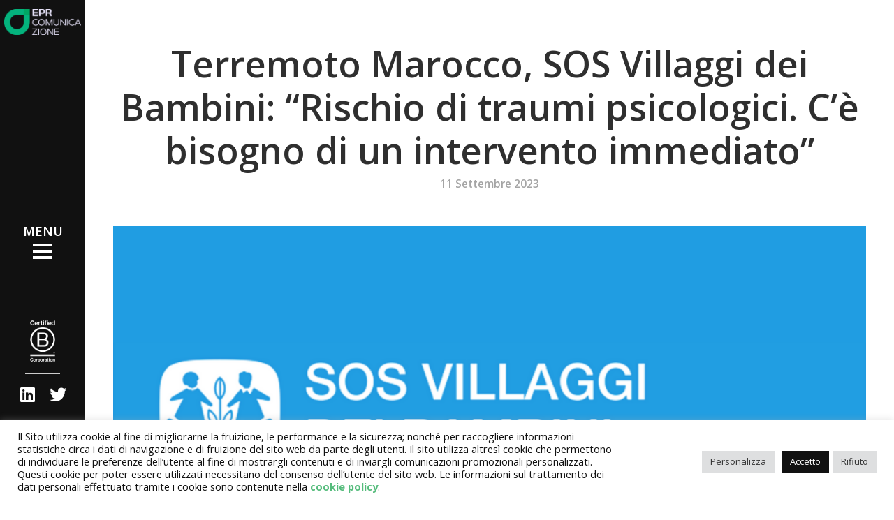

--- FILE ---
content_type: text/html; charset=UTF-8
request_url: https://eprcomunicazione.it/clienti/terremoto-marocco-sos-villaggi-dei-bambini-rischio-di-traumi-psicologici-ce-bisogno-di-un-intervento-immediato/
body_size: 26203
content:
<!doctype html>
<!--[if lt IE 7]> <html class="no-js lt-ie9 lt-ie8 lt-ie7" lang="it-IT"> <![endif]-->
<!--[if IE 7]>    <html class="no-js lt-ie9 lt-ie8" lang="it-IT"> <![endif]-->
<!--[if IE 8]>    <html class="no-js lt-ie9" lang="it-IT"> <![endif]-->
<!--[if gt IE 8]><!-->
<html class="no-js" lang="it-IT"> <!--<![endif]-->
	<head>
		<meta charset="UTF-8">
		<meta name="viewport" content="width=device-width, initial-scale = 1.0, maximum-scale=1.0, user-scalable=no" /><link rel="shortcut icon" href="https://eprcomunicazione.it/wp-content/uploads/2022/04/300x300_favicon.png"><meta name='robots' content='index, follow, max-image-preview:large, max-snippet:-1, max-video-preview:-1' />

	<!-- This site is optimized with the Yoast SEO plugin v20.3 - https://yoast.com/wordpress/plugins/seo/ -->
	<title>Terremoto Marocco, SOS Villaggi dei Bambini: &quot;Rischio di traumi psicologici. C’è bisogno di un intervento immediato&quot; - Eprcomunicazione</title>
	<link rel="canonical" href="https://eprcomunicazione.it/clienti/terremoto-marocco-sos-villaggi-dei-bambini-rischio-di-traumi-psicologici-ce-bisogno-di-un-intervento-immediato/" />
	<meta property="og:locale" content="it_IT" />
	<meta property="og:type" content="article" />
	<meta property="og:title" content="Terremoto Marocco, SOS Villaggi dei Bambini: &quot;Rischio di traumi psicologici. C’è bisogno di un intervento immediato&quot; - Eprcomunicazione" />
	<meta property="og:description" content="Il devastante terremoto di magnitudo 7.2 che nella notte tra venerdì e sabato ha colpito gran parte del Marocco, ha provocato estese distruzioni e perdite di vite umane: al momento si contano oltre 2000 morti e altrettanti feriti. Numeri che continueranno ad aumentare man mano che il quadro del disastro diventerà chiaro. La zona colpita [&hellip;]" />
	<meta property="og:url" content="https://eprcomunicazione.it/clienti/terremoto-marocco-sos-villaggi-dei-bambini-rischio-di-traumi-psicologici-ce-bisogno-di-un-intervento-immediato/" />
	<meta property="og:site_name" content="Eprcomunicazione" />
	<meta property="article:published_time" content="2023-09-11T09:56:24+00:00" />
	<meta property="article:modified_time" content="2023-09-11T09:56:25+00:00" />
	<meta property="og:image" content="https://eprcomunicazione.it/wp-content/uploads/2022/04/sos-villaggio-dei-bambini.png" />
	<meta property="og:image:width" content="945" />
	<meta property="og:image:height" content="531" />
	<meta property="og:image:type" content="image/png" />
	<meta name="author" content="admin" />
	<meta name="twitter:card" content="summary_large_image" />
	<meta name="twitter:label1" content="Scritto da" />
	<meta name="twitter:data1" content="admin" />
	<meta name="twitter:label2" content="Tempo di lettura stimato" />
	<meta name="twitter:data2" content="3 minuti" />
	<script type="application/ld+json" class="yoast-schema-graph">{"@context":"https://schema.org","@graph":[{"@type":"WebPage","@id":"https://eprcomunicazione.it/clienti/terremoto-marocco-sos-villaggi-dei-bambini-rischio-di-traumi-psicologici-ce-bisogno-di-un-intervento-immediato/","url":"https://eprcomunicazione.it/clienti/terremoto-marocco-sos-villaggi-dei-bambini-rischio-di-traumi-psicologici-ce-bisogno-di-un-intervento-immediato/","name":"Terremoto Marocco, SOS Villaggi dei Bambini: \"Rischio di traumi psicologici. C’è bisogno di un intervento immediato\" - Eprcomunicazione","isPartOf":{"@id":"https://eprcomunicazione.it/#website"},"primaryImageOfPage":{"@id":"https://eprcomunicazione.it/clienti/terremoto-marocco-sos-villaggi-dei-bambini-rischio-di-traumi-psicologici-ce-bisogno-di-un-intervento-immediato/#primaryimage"},"image":{"@id":"https://eprcomunicazione.it/clienti/terremoto-marocco-sos-villaggi-dei-bambini-rischio-di-traumi-psicologici-ce-bisogno-di-un-intervento-immediato/#primaryimage"},"thumbnailUrl":"https://eprcomunicazione.it/wp-content/uploads/2022/04/sos-villaggio-dei-bambini.png","datePublished":"2023-09-11T09:56:24+00:00","dateModified":"2023-09-11T09:56:25+00:00","author":{"@id":"https://eprcomunicazione.it/#/schema/person/677ce1d167af48b162523272aa8de112"},"breadcrumb":{"@id":"https://eprcomunicazione.it/clienti/terremoto-marocco-sos-villaggi-dei-bambini-rischio-di-traumi-psicologici-ce-bisogno-di-un-intervento-immediato/#breadcrumb"},"inLanguage":"it-IT","potentialAction":[{"@type":"ReadAction","target":["https://eprcomunicazione.it/clienti/terremoto-marocco-sos-villaggi-dei-bambini-rischio-di-traumi-psicologici-ce-bisogno-di-un-intervento-immediato/"]}]},{"@type":"ImageObject","inLanguage":"it-IT","@id":"https://eprcomunicazione.it/clienti/terremoto-marocco-sos-villaggi-dei-bambini-rischio-di-traumi-psicologici-ce-bisogno-di-un-intervento-immediato/#primaryimage","url":"https://eprcomunicazione.it/wp-content/uploads/2022/04/sos-villaggio-dei-bambini.png","contentUrl":"https://eprcomunicazione.it/wp-content/uploads/2022/04/sos-villaggio-dei-bambini.png","width":945,"height":531},{"@type":"BreadcrumbList","@id":"https://eprcomunicazione.it/clienti/terremoto-marocco-sos-villaggi-dei-bambini-rischio-di-traumi-psicologici-ce-bisogno-di-un-intervento-immediato/#breadcrumb","itemListElement":[{"@type":"ListItem","position":1,"name":"Home","item":"https://eprcomunicazione.it/"},{"@type":"ListItem","position":2,"name":"Terremoto Marocco, SOS Villaggi dei Bambini: &#8220;Rischio di traumi psicologici. C’è bisogno di un intervento immediato&#8221;"}]},{"@type":"WebSite","@id":"https://eprcomunicazione.it/#website","url":"https://eprcomunicazione.it/","name":"Eprcomunicazione","description":"Agenzia di Relazioni Pubbliche e Comunicazione Integrata","potentialAction":[{"@type":"SearchAction","target":{"@type":"EntryPoint","urlTemplate":"https://eprcomunicazione.it/?s={search_term_string}"},"query-input":"required name=search_term_string"}],"inLanguage":"it-IT"},{"@type":"Person","@id":"https://eprcomunicazione.it/#/schema/person/677ce1d167af48b162523272aa8de112","name":"admin","image":{"@type":"ImageObject","inLanguage":"it-IT","@id":"https://eprcomunicazione.it/#/schema/person/image/","url":"https://secure.gravatar.com/avatar/2499f1ef5bea3ebe2a0a1e6780e4ed2e?s=96&d=mm&r=g","contentUrl":"https://secure.gravatar.com/avatar/2499f1ef5bea3ebe2a0a1e6780e4ed2e?s=96&d=mm&r=g","caption":"admin"},"sameAs":["https://eprcomunicazione.it"]}]}</script>
	<!-- / Yoast SEO plugin. -->



<script>
dataLayer = [{"title":"Terremoto Marocco, SOS Villaggi dei Bambini: &#8220;Rischio di traumi psicologici. C\u2019\u00e8 bisogno di un intervento immediato&#8221;","author":"admin","wordcount":533,"logged_in":"false","page_id":14048,"post_date":"2023-09-11 11:56:24","post_type":"post"}];
</script>
<link rel='dns-prefetch' href='//fonts.googleapis.com' />
<link rel='dns-prefetch' href='//s.w.org' />
<link rel="alternate" type="application/rss+xml" title="Eprcomunicazione &raquo; Feed" href="https://eprcomunicazione.it/feed/" />
<link rel="alternate" type="application/rss+xml" title="Eprcomunicazione &raquo; Feed dei commenti" href="https://eprcomunicazione.it/comments/feed/" />
<script type="text/javascript">
window._wpemojiSettings = {"baseUrl":"https:\/\/s.w.org\/images\/core\/emoji\/14.0.0\/72x72\/","ext":".png","svgUrl":"https:\/\/s.w.org\/images\/core\/emoji\/14.0.0\/svg\/","svgExt":".svg","source":{"concatemoji":"https:\/\/eprcomunicazione.it\/wp-includes\/js\/wp-emoji-release.min.js?ver=6.0.11"}};
/*! This file is auto-generated */
!function(e,a,t){var n,r,o,i=a.createElement("canvas"),p=i.getContext&&i.getContext("2d");function s(e,t){var a=String.fromCharCode,e=(p.clearRect(0,0,i.width,i.height),p.fillText(a.apply(this,e),0,0),i.toDataURL());return p.clearRect(0,0,i.width,i.height),p.fillText(a.apply(this,t),0,0),e===i.toDataURL()}function c(e){var t=a.createElement("script");t.src=e,t.defer=t.type="text/javascript",a.getElementsByTagName("head")[0].appendChild(t)}for(o=Array("flag","emoji"),t.supports={everything:!0,everythingExceptFlag:!0},r=0;r<o.length;r++)t.supports[o[r]]=function(e){if(!p||!p.fillText)return!1;switch(p.textBaseline="top",p.font="600 32px Arial",e){case"flag":return s([127987,65039,8205,9895,65039],[127987,65039,8203,9895,65039])?!1:!s([55356,56826,55356,56819],[55356,56826,8203,55356,56819])&&!s([55356,57332,56128,56423,56128,56418,56128,56421,56128,56430,56128,56423,56128,56447],[55356,57332,8203,56128,56423,8203,56128,56418,8203,56128,56421,8203,56128,56430,8203,56128,56423,8203,56128,56447]);case"emoji":return!s([129777,127995,8205,129778,127999],[129777,127995,8203,129778,127999])}return!1}(o[r]),t.supports.everything=t.supports.everything&&t.supports[o[r]],"flag"!==o[r]&&(t.supports.everythingExceptFlag=t.supports.everythingExceptFlag&&t.supports[o[r]]);t.supports.everythingExceptFlag=t.supports.everythingExceptFlag&&!t.supports.flag,t.DOMReady=!1,t.readyCallback=function(){t.DOMReady=!0},t.supports.everything||(n=function(){t.readyCallback()},a.addEventListener?(a.addEventListener("DOMContentLoaded",n,!1),e.addEventListener("load",n,!1)):(e.attachEvent("onload",n),a.attachEvent("onreadystatechange",function(){"complete"===a.readyState&&t.readyCallback()})),(e=t.source||{}).concatemoji?c(e.concatemoji):e.wpemoji&&e.twemoji&&(c(e.twemoji),c(e.wpemoji)))}(window,document,window._wpemojiSettings);
</script>
<style type="text/css">
img.wp-smiley,
img.emoji {
	display: inline !important;
	border: none !important;
	box-shadow: none !important;
	height: 1em !important;
	width: 1em !important;
	margin: 0 0.07em !important;
	vertical-align: -0.1em !important;
	background: none !important;
	padding: 0 !important;
}
</style>
	<link rel='stylesheet' id='wp-block-library-css'  href='https://eprcomunicazione.it/wp-includes/css/dist/block-library/style.min.css?ver=6.0.11' type='text/css' media='all' />
<style id='wp-block-library-theme-inline-css' type='text/css'>
.wp-block-audio figcaption{color:#555;font-size:13px;text-align:center}.is-dark-theme .wp-block-audio figcaption{color:hsla(0,0%,100%,.65)}.wp-block-code{border:1px solid #ccc;border-radius:4px;font-family:Menlo,Consolas,monaco,monospace;padding:.8em 1em}.wp-block-embed figcaption{color:#555;font-size:13px;text-align:center}.is-dark-theme .wp-block-embed figcaption{color:hsla(0,0%,100%,.65)}.blocks-gallery-caption{color:#555;font-size:13px;text-align:center}.is-dark-theme .blocks-gallery-caption{color:hsla(0,0%,100%,.65)}.wp-block-image figcaption{color:#555;font-size:13px;text-align:center}.is-dark-theme .wp-block-image figcaption{color:hsla(0,0%,100%,.65)}.wp-block-pullquote{border-top:4px solid;border-bottom:4px solid;margin-bottom:1.75em;color:currentColor}.wp-block-pullquote__citation,.wp-block-pullquote cite,.wp-block-pullquote footer{color:currentColor;text-transform:uppercase;font-size:.8125em;font-style:normal}.wp-block-quote{border-left:.25em solid;margin:0 0 1.75em;padding-left:1em}.wp-block-quote cite,.wp-block-quote footer{color:currentColor;font-size:.8125em;position:relative;font-style:normal}.wp-block-quote.has-text-align-right{border-left:none;border-right:.25em solid;padding-left:0;padding-right:1em}.wp-block-quote.has-text-align-center{border:none;padding-left:0}.wp-block-quote.is-large,.wp-block-quote.is-style-large,.wp-block-quote.is-style-plain{border:none}.wp-block-search .wp-block-search__label{font-weight:700}:where(.wp-block-group.has-background){padding:1.25em 2.375em}.wp-block-separator.has-css-opacity{opacity:.4}.wp-block-separator{border:none;border-bottom:2px solid;margin-left:auto;margin-right:auto}.wp-block-separator.has-alpha-channel-opacity{opacity:1}.wp-block-separator:not(.is-style-wide):not(.is-style-dots){width:100px}.wp-block-separator.has-background:not(.is-style-dots){border-bottom:none;height:1px}.wp-block-separator.has-background:not(.is-style-wide):not(.is-style-dots){height:2px}.wp-block-table thead{border-bottom:3px solid}.wp-block-table tfoot{border-top:3px solid}.wp-block-table td,.wp-block-table th{padding:.5em;border:1px solid;word-break:normal}.wp-block-table figcaption{color:#555;font-size:13px;text-align:center}.is-dark-theme .wp-block-table figcaption{color:hsla(0,0%,100%,.65)}.wp-block-video figcaption{color:#555;font-size:13px;text-align:center}.is-dark-theme .wp-block-video figcaption{color:hsla(0,0%,100%,.65)}.wp-block-template-part.has-background{padding:1.25em 2.375em;margin-top:0;margin-bottom:0}
</style>
<style id='global-styles-inline-css' type='text/css'>
body{--wp--preset--color--black: #000000;--wp--preset--color--cyan-bluish-gray: #abb8c3;--wp--preset--color--white: #ffffff;--wp--preset--color--pale-pink: #f78da7;--wp--preset--color--vivid-red: #cf2e2e;--wp--preset--color--luminous-vivid-orange: #ff6900;--wp--preset--color--luminous-vivid-amber: #fcb900;--wp--preset--color--light-green-cyan: #7bdcb5;--wp--preset--color--vivid-green-cyan: #00d084;--wp--preset--color--pale-cyan-blue: #8ed1fc;--wp--preset--color--vivid-cyan-blue: #0693e3;--wp--preset--color--vivid-purple: #9b51e0;--wp--preset--gradient--vivid-cyan-blue-to-vivid-purple: linear-gradient(135deg,rgba(6,147,227,1) 0%,rgb(155,81,224) 100%);--wp--preset--gradient--light-green-cyan-to-vivid-green-cyan: linear-gradient(135deg,rgb(122,220,180) 0%,rgb(0,208,130) 100%);--wp--preset--gradient--luminous-vivid-amber-to-luminous-vivid-orange: linear-gradient(135deg,rgba(252,185,0,1) 0%,rgba(255,105,0,1) 100%);--wp--preset--gradient--luminous-vivid-orange-to-vivid-red: linear-gradient(135deg,rgba(255,105,0,1) 0%,rgb(207,46,46) 100%);--wp--preset--gradient--very-light-gray-to-cyan-bluish-gray: linear-gradient(135deg,rgb(238,238,238) 0%,rgb(169,184,195) 100%);--wp--preset--gradient--cool-to-warm-spectrum: linear-gradient(135deg,rgb(74,234,220) 0%,rgb(151,120,209) 20%,rgb(207,42,186) 40%,rgb(238,44,130) 60%,rgb(251,105,98) 80%,rgb(254,248,76) 100%);--wp--preset--gradient--blush-light-purple: linear-gradient(135deg,rgb(255,206,236) 0%,rgb(152,150,240) 100%);--wp--preset--gradient--blush-bordeaux: linear-gradient(135deg,rgb(254,205,165) 0%,rgb(254,45,45) 50%,rgb(107,0,62) 100%);--wp--preset--gradient--luminous-dusk: linear-gradient(135deg,rgb(255,203,112) 0%,rgb(199,81,192) 50%,rgb(65,88,208) 100%);--wp--preset--gradient--pale-ocean: linear-gradient(135deg,rgb(255,245,203) 0%,rgb(182,227,212) 50%,rgb(51,167,181) 100%);--wp--preset--gradient--electric-grass: linear-gradient(135deg,rgb(202,248,128) 0%,rgb(113,206,126) 100%);--wp--preset--gradient--midnight: linear-gradient(135deg,rgb(2,3,129) 0%,rgb(40,116,252) 100%);--wp--preset--duotone--dark-grayscale: url('#wp-duotone-dark-grayscale');--wp--preset--duotone--grayscale: url('#wp-duotone-grayscale');--wp--preset--duotone--purple-yellow: url('#wp-duotone-purple-yellow');--wp--preset--duotone--blue-red: url('#wp-duotone-blue-red');--wp--preset--duotone--midnight: url('#wp-duotone-midnight');--wp--preset--duotone--magenta-yellow: url('#wp-duotone-magenta-yellow');--wp--preset--duotone--purple-green: url('#wp-duotone-purple-green');--wp--preset--duotone--blue-orange: url('#wp-duotone-blue-orange');--wp--preset--font-size--small: 13px;--wp--preset--font-size--medium: 20px;--wp--preset--font-size--large: 36px;--wp--preset--font-size--x-large: 42px;}.has-black-color{color: var(--wp--preset--color--black) !important;}.has-cyan-bluish-gray-color{color: var(--wp--preset--color--cyan-bluish-gray) !important;}.has-white-color{color: var(--wp--preset--color--white) !important;}.has-pale-pink-color{color: var(--wp--preset--color--pale-pink) !important;}.has-vivid-red-color{color: var(--wp--preset--color--vivid-red) !important;}.has-luminous-vivid-orange-color{color: var(--wp--preset--color--luminous-vivid-orange) !important;}.has-luminous-vivid-amber-color{color: var(--wp--preset--color--luminous-vivid-amber) !important;}.has-light-green-cyan-color{color: var(--wp--preset--color--light-green-cyan) !important;}.has-vivid-green-cyan-color{color: var(--wp--preset--color--vivid-green-cyan) !important;}.has-pale-cyan-blue-color{color: var(--wp--preset--color--pale-cyan-blue) !important;}.has-vivid-cyan-blue-color{color: var(--wp--preset--color--vivid-cyan-blue) !important;}.has-vivid-purple-color{color: var(--wp--preset--color--vivid-purple) !important;}.has-black-background-color{background-color: var(--wp--preset--color--black) !important;}.has-cyan-bluish-gray-background-color{background-color: var(--wp--preset--color--cyan-bluish-gray) !important;}.has-white-background-color{background-color: var(--wp--preset--color--white) !important;}.has-pale-pink-background-color{background-color: var(--wp--preset--color--pale-pink) !important;}.has-vivid-red-background-color{background-color: var(--wp--preset--color--vivid-red) !important;}.has-luminous-vivid-orange-background-color{background-color: var(--wp--preset--color--luminous-vivid-orange) !important;}.has-luminous-vivid-amber-background-color{background-color: var(--wp--preset--color--luminous-vivid-amber) !important;}.has-light-green-cyan-background-color{background-color: var(--wp--preset--color--light-green-cyan) !important;}.has-vivid-green-cyan-background-color{background-color: var(--wp--preset--color--vivid-green-cyan) !important;}.has-pale-cyan-blue-background-color{background-color: var(--wp--preset--color--pale-cyan-blue) !important;}.has-vivid-cyan-blue-background-color{background-color: var(--wp--preset--color--vivid-cyan-blue) !important;}.has-vivid-purple-background-color{background-color: var(--wp--preset--color--vivid-purple) !important;}.has-black-border-color{border-color: var(--wp--preset--color--black) !important;}.has-cyan-bluish-gray-border-color{border-color: var(--wp--preset--color--cyan-bluish-gray) !important;}.has-white-border-color{border-color: var(--wp--preset--color--white) !important;}.has-pale-pink-border-color{border-color: var(--wp--preset--color--pale-pink) !important;}.has-vivid-red-border-color{border-color: var(--wp--preset--color--vivid-red) !important;}.has-luminous-vivid-orange-border-color{border-color: var(--wp--preset--color--luminous-vivid-orange) !important;}.has-luminous-vivid-amber-border-color{border-color: var(--wp--preset--color--luminous-vivid-amber) !important;}.has-light-green-cyan-border-color{border-color: var(--wp--preset--color--light-green-cyan) !important;}.has-vivid-green-cyan-border-color{border-color: var(--wp--preset--color--vivid-green-cyan) !important;}.has-pale-cyan-blue-border-color{border-color: var(--wp--preset--color--pale-cyan-blue) !important;}.has-vivid-cyan-blue-border-color{border-color: var(--wp--preset--color--vivid-cyan-blue) !important;}.has-vivid-purple-border-color{border-color: var(--wp--preset--color--vivid-purple) !important;}.has-vivid-cyan-blue-to-vivid-purple-gradient-background{background: var(--wp--preset--gradient--vivid-cyan-blue-to-vivid-purple) !important;}.has-light-green-cyan-to-vivid-green-cyan-gradient-background{background: var(--wp--preset--gradient--light-green-cyan-to-vivid-green-cyan) !important;}.has-luminous-vivid-amber-to-luminous-vivid-orange-gradient-background{background: var(--wp--preset--gradient--luminous-vivid-amber-to-luminous-vivid-orange) !important;}.has-luminous-vivid-orange-to-vivid-red-gradient-background{background: var(--wp--preset--gradient--luminous-vivid-orange-to-vivid-red) !important;}.has-very-light-gray-to-cyan-bluish-gray-gradient-background{background: var(--wp--preset--gradient--very-light-gray-to-cyan-bluish-gray) !important;}.has-cool-to-warm-spectrum-gradient-background{background: var(--wp--preset--gradient--cool-to-warm-spectrum) !important;}.has-blush-light-purple-gradient-background{background: var(--wp--preset--gradient--blush-light-purple) !important;}.has-blush-bordeaux-gradient-background{background: var(--wp--preset--gradient--blush-bordeaux) !important;}.has-luminous-dusk-gradient-background{background: var(--wp--preset--gradient--luminous-dusk) !important;}.has-pale-ocean-gradient-background{background: var(--wp--preset--gradient--pale-ocean) !important;}.has-electric-grass-gradient-background{background: var(--wp--preset--gradient--electric-grass) !important;}.has-midnight-gradient-background{background: var(--wp--preset--gradient--midnight) !important;}.has-small-font-size{font-size: var(--wp--preset--font-size--small) !important;}.has-medium-font-size{font-size: var(--wp--preset--font-size--medium) !important;}.has-large-font-size{font-size: var(--wp--preset--font-size--large) !important;}.has-x-large-font-size{font-size: var(--wp--preset--font-size--x-large) !important;}
</style>
<link rel='stylesheet' id='contact-form-7-css'  href='https://eprcomunicazione.it/wp-content/plugins/contact-form-7/includes/css/styles.css?ver=5.7.4' type='text/css' media='all' />
<link rel='stylesheet' id='cookie-law-info-css'  href='https://eprcomunicazione.it/wp-content/plugins/cookie-law-info/public/css/cookie-law-info-public.css?ver=2.1.2' type='text/css' media='all' />
<link rel='stylesheet' id='cookie-law-info-gdpr-css'  href='https://eprcomunicazione.it/wp-content/plugins/cookie-law-info/public/css/cookie-law-info-gdpr.css?ver=2.1.2' type='text/css' media='all' />
<link rel='stylesheet' id='vc_font_awesome_5_shims-css'  href='https://eprcomunicazione.it/wp-content/plugins/js_composer/assets/lib/bower/font-awesome/css/v4-shims.min.css?ver=6.8.0' type='text/css' media='all' />
<link rel='stylesheet' id='vc_font_awesome_5-css'  href='https://eprcomunicazione.it/wp-content/plugins/js_composer/assets/lib/bower/font-awesome/css/all.min.css?ver=6.8.0' type='text/css' media='all' />
<link rel='stylesheet' id='verve_main_style-css'  href='https://eprcomunicazione.it/wp-content/themes/verve/css/main.css?ver=1665136236' type='text/css' media='all' />
<style id='verve_main_style-inline-css' type='text/css'>
body{font-size:18px;}body,.regular_font,input,textarea {font-family:Open Sans;}#calendar_wrap caption,.header_font,.sod_select,.vc_tta-tabs-list {font-family:Open Sans;}.custom_font,.custom_font .header_font,.custom_font.header_font,.extra_font,.custom_font .extra_font,.custom_font.extra_font {font-style:italic;font-family:Open Sans}.colored_theme_button,.theme_button,.colored_theme_button input,.theme_button input,.ghost_theme_button,.ghost_theme_button input,.vc_btn,.prk_button_like {
                font-family:Open Sans;}.vrv_drop_cap:first-letter {font-size:52px;color:#2f2f2f;}#vrv_comments,.prk_inner_block,.verve_gutenberg>#single_post_content>*,.verve_gutenberg #s_sec_inner>* {max-width: 1352px;}.blog_limited_width .vrv_outer_row {max-width: 1080px;margin:0px auto;}#verve_header_section,#vrv_lower {width:122px;background-color: #111111;padding:13px 6px;}#verve_header_section #vrv_lower #prk_sidebar_trigger i {font-size:28px;}@media only screen and (min-width: 768px) {.folio_menu .owl-wrapper{max-width: calc(100vw - 122px);}}#prk_hidden_menu {width:320px;margin-left:-198px;}#verve_ajax_container,#prk_footer_outer,#vrv_sticky_menu,#prk_header_page,#prk_footer_wrapper.with_mirror {padding-left:122px;}.verve_showing_menu #prk_hidden_menu {margin-left:122px;}.verve_showing_menu #verve_ajax_container,.verve_showing_menu #prk_footer_outer,.verve_showing_menu #vrv_sticky_menu,.verve_showing_menu #prk_header_page,.verve_showing_menu #prk_footer_wrapper.with_mirror {margin-left:320px;}.verve_ready #prk_main_loader {margin-left:27px;}#prk_hidden_menu_inner .prk_popper_menu>li .sub-menu {padding-bottom:16px;}#prk_hidden_menu_inner .prk_popper_menu>li .sub-menu>li:last-child>.sub-menu {padding-bottom:0px;}.sub-menu .verve_menu_label {height:24px;}.prk_menu_sized,.verve-menu-ul {font-style:normal;}.prk_menu_sized>li>a,.prk_popper_menu>li>a {font-weight:600;font-size:22px;}#prk_hidden_menu_inner .prk_popper_menu>li>a {color:#FFFFFF;}.prk_popper_menu>.vrv_iconized i {font-size:16px;}.prk_popper_menu>li .sub-menu .vrv_iconized i {font-size:12px;}#prk_hidden_menu_inner .prk_popper_menu>li:hover>a,#prk_hidden_menu_inner .prk_popper_menu>li.active>a,#prk_hidden_menu_inner .prk_popper_menu>li.active_parent>a,#prk_header_page .widget_nav_menu li a:hover {color:#55bc7c;}#prk_hidden_menu_inner .prk_popper_menu .sub-menu li a {font-weight:600;font-size:18px;height:24px;line-height:24px;color:#969696;}#prk_hidden_menu .prk_popper_menu>li .sub-menu .vrv_iconized i {height:24px;line-height:24px;}#prk_hidden_menu .verve_hover_sub.menu-item-has-children>a:before {background-color: #55bc7c;}#prk_hidden_menu_inner .prk_popper_menu .sub-menu li.active>a,#prk_hidden_menu_inner .prk_popper_menu .sub-menu li>a:hover {color:#55bc7c;}#prk_hidden_menu {background-color: #171717;}#prk_hidden_menu {border-right: 1px solid #171717;}#verve_header_section,#verve_header_section .vrv_bicon a {color: #FFFFFF;}#verve_header_section .vrv_bicon:hover,#verve_header_section .vrv_bicon a:hover {color: #0bdc84;}.prk_menu_block {background-color: #FFFFFF;}.prk_menu_block:after,#prk_hidden_menu_inner .prk_popper_menu>li>a:before {background-color: #0bdc84;}.hover_blocks #prk_blocks_wrapper:before,.verve_showing_menu #prk_blocks_wrapper:before {color: #0bdc84;}#prk_blocks_wrapper:before {content: 'MENU';}.prk_menu_sized>li>a,#prk_hidden_menu .prk_popper_menu>.vrv_iconized i {height:32px;line-height:32px;}.verve_menu_label {height:32px;}#prk_hidden_menu a,#prk_hidden_menu {color:#ffffff;}#body_hider {background-color:rgba(25, 25, 25 ,0.85);}#prk_footer_wrapper {background-image: url('https://eprcomunicazione.it/wp-content/uploads/2022/04/footer_.jpg');background-position: center top;}#prk_footer_wrapper {background-color:#111111;font-size:13px;}#prk_footer_sidebar .simple_line {border-bottom-color: rgba(234, 234, 234 ,0.2);}#prk_footer_sidebar table {border-top-color: rgba(234, 234, 234 ,0.2);}#prk_footer_sidebar table {border-left-color: rgba(234, 234, 234 ,0.2);}#prk_footer_sidebar .pirenko_highlighted,#verve_main_wrapper #prk_footer_sidebar .tagcloud a, #verve_main_wrapper #prk_footer_sidebar #wp-calendar th, #verve_main_wrapper #prk_footer_sidebar #wp-calendar td {border-color: rgba(234, 234, 234 ,0.2);}#prk_footer_sidebar ::-webkit-input-placeholder {color: #eaeaea;}#prk_footer_sidebar :-moz-placeholder {color: #eaeaea;}#prk_footer_sidebar ::-moz-placeholder {color: #eaeaea;}#prk_footer_sidebar :-ms-input-placeholder {color: #eaeaea;}#prk_footer_sidebar .zero_color,#prk_footer_sidebar a.zero_color,#prk_footer_sidebar .zero_color a,#verve_main_wrapper #prk_footer .prk_twt_body .twt_in a.body_colored,#prk_footer_sidebar a.twitter_time {color:#ffffff;}#prk_footer_sidebar,#prk_footer_sidebar a,#prk_after_widgets,#prk_footer_sidebar #prk_after_widgets a,#prk_footer_sidebar .pirenko_highlighted,#prk_footer_wrapper .small_headings_color,#verve_main_wrapper #prk_footer_sidebar .tagcloud a,#verve_main_wrapper #prk_footer_sidebar a.body_colored {color:#eaeaea;}#prk_after_widgets {background-color:#111111;}#prk_footer_wrapper {border-top: 1px solid #111111}#prk_hidden_menu a:hover,#top_form_close:hover {color:#55bc7c;}#vrv_sticky_menu {background-color: #f4f4f4;color:#191919;}#vrv_sticky_menu a {color:#191919;}#vrv_sticky_menu {border-bottom: 1px solid #eaeaea}#prk_hidden_bar {width:400px;background-color:#171717;font-size:14px;}#prk_hidden_bar,#prk_hidden_bar .body_colored {color:#bbbbbb;}#prk_hidden_bar a,#prk_hidden_bar a:hover,#prk_hidden_bar .zero_color,#prk_hidden_bar .not_zero_color {color:#ffffff;}#prk_hidden_bar .simple_line {border-bottom: 1px solid #252525;}#prk_hidden_bar .widget-title:after {background-color: #252525;}#prk_hidden_bar .mCSB_scrollTools .mCSB_draggerRail {background-color: #252525}#prk_hidden_bar .mCSB_scrollTools .mCSB_dragger .mCSB_dragger_bar {background-color:#ffffff;}#prk_hidden_bar .pirenko_highlighted {color:#bbbbbb;border-color:rgba(187, 187, 187 ,0.2);}.st_logo_on_left #prk_hidden_bar {margin-left:-278px;}.verve_showing_sidebar #prk_hidden_bar {margin-left:122px;}.verve_showing_sidebar #verve_ajax_container,.verve_showing_sidebar #prk_footer_outer,.verve_showing_sidebar #vrv_sticky_menu,.verve_showing_sidebar #prk_header_page,.verve_showing_sidebar #prk_footer_wrapper.with_mirror {margin-left:400px;}.blog_info_wrapper, .blog_info_wrapper .zero_color, .blog_info_wrapper .zero_color a, .blog_info_wrapper a.zero_color, .vrv_featured_header #single_blog_info,.vrv_featured_header #single_blog_info .zero_color, .vrv_featured_header #single_blog_info .small_headings_color,.vrv_featured_header #single_blog_info .small_headings_color a,.vrv_featured_header .verve_read a {color:#ffffff;}.topped_content.vertical_forced_row>.columns>div {padding-top:320px;}.page-prk-blog-masonry .blog_entry_li .masonry_inner, .page-prk-blog-full .blog_entry_li {background-color:#fdfdfd;}.body_bk_color,.vrv_thumb_tag,.body_bk_color a,.body_bk_color a:hover {color:#ffffff;}.grid_colored_block {background-color: rgba(17, 17, 17 ,0.85);}.verve_liner {border-bottom-color:#55bc7c;}.prk_grid-button .prk_grid {background: #a5a5a5;color: #a5a5a5;}.prk_grid-button.prk_rearrange:hover .prk_grid {background: #55bc7c;color: #55bc7c;}.vrv_thumb_tag {background-color:#55bc7c;}.colored_theme_button input,.colored_theme_button a,.theme_button input,.theme_button a,.ghost_theme_button a, .ghost_theme_button input {text-transform:uppercase;}#verve_main_wrapper .colored_theme_button input,#verve_main_wrapper .colored_theme_button a,#verve_main_wrapper .theme_button input,#verve_main_wrapper .theme_button a,#verve_main_wrapper .ghost_theme_button a,#verve_main_wrapper .ghost_theme_button input {-webkit-border-radius: 0px;border-radius: 0px;color:#FFFFFF}.theme_button input,.theme_button a,.theme_button.vrv_button_off a:hover,.verve_btn_like .owl-page:before {background-color:#2f2f2f;border-color:#2f2f2f;}.theme_button input:after,.theme_button a:after,#single_blog_info .theme_button a:after {background-color:#55bc7c;}.colored_theme_button input,.colored_theme_button a,.prk_minimal_button>span.current {background-color:#55bc7c;border-color:#55bc7c;}.colored_theme_button a:after {background-color:#2f2f2f;}.colored_theme_button input:hover {background-color:#2f2f2f;}#verve_main_wrapper .tagcloud a {border-color:#e8e8e8;}#verve_main_wrapper .ghost_theme_button a,#verve_main_wrapper .ghost_theme_button input {-webkit-box-shadow:inset 0px 0px 0px 1px #2f2f2f;-moz-box-shadow:inset 0px 0px 0px 1px #2f2f2f;box-shadow:inset 0px 0px 0px 1px #2f2f2f;color:#2f2f2f;}#verve_main_wrapper .ghost_theme_button a:after,#verve_main_wrapper .ghost_theme_button input:after {color:#ffffff;background-color:#2f2f2f;}#verve_main_wrapper .ghost_theme_button.colored a {-webkit-box-shadow:inset 0px 0px 0px 1px #55bc7cpx #55bc7c;-moz-box-shadow:inset 0px 0px 0px 1px #55bc7c;box-shadow:inset 0px 0px 0px 1px #55bc7c;color:#55bc7c;}.social_img_wrp.verve_envelope-o {border-color:#55bc7c;color:#55bc7c;}#verve_main_wrapper .ghost_theme_button.colored a:hover {color:#ffffff;background-color:#55bc7c;}#verve_main_wrapper .theme_button a:hover,#verve_main_wrapper .colored_theme_button a:hover {color:#FFFFFF}body,#verve_ajax_container,.vrv_bk_site,.verve_theme .mfp-bg,.featured_owl,.sod_select:after,.sod_select,.sod_select .sod_list_wrapper,.folio_always_title_only .centerized_father, .folio_always_title_and_skills .centerized_father {background-color:#ffffff;}body,.body_colored,.body_colored a,a.body_colored {color:#404142;}.zero_color,a.zero_color,.zero_color a,.vc_tta-accordion a,.vc_tta-accordion a:hover,.verve_folio_filter ul li a:hover, .verve_blog_filter ul li a:hover,.verve_folio_filter ul li.active a, .verve_blog_filter ul li.active a,.folio_always_title_and_skills .prk_ttl .body_bk_color,.verve_theme #verve_main_wrapper .prk_sharrre_wrapper .prk_sharrre_email a {color:#2f2f2f;}.verve_theme #verve_main_wrapper .prk_sharrre_wrapper .prk_sharrre_email:hover {background-color:#2f2f2f;}a,a:hover, #prk_hidden_bar a:hover,a.small_headings_color:hover,.small_headings_color a:hover,a.zero_color:hover,.zero_color a:hover,.small_headings_color a.not_zero_color,.not_zero_color,#prk_footer_sidebar a:hover,#prk_after_widgets a:hover,#verve_main_wrapper #prk_footer .prk_twt_body .twt_in a.body_colored:hover,#verve_main_wrapper .prk_twt_ul i:hover {color:#55bc7c;}.prk_caption,.prk_price_header,.prk_button_like,.verve_envelope-o .bg_shifter {background-color:#55bc7c;color:#ffffff}.ball-triangle-path>div {border-color:#55bc7c;}.rectangle-bounce>div {background-color:#55bc7c;}.site_background_colored a,a.site_background_colored,.site_background_colored,.owl-numbers,.prk_minimal_button>span.current,.verve_theme #verve_main_wrapper .prk_sharrre_wrapper .sharrre:hover a {color:#ffffff}a.small_headings_color,.small_headings_color a,.small_headings_color,.sod_select.open:before,.sod_select .sod_option.selected:before,.sod_select.open,.folio_always_title_and_skills .inner_skills.body_bk_color {color:#a5a5a5;}.sod_select .sod_option.active {background-color:rgba(165, 165, 165 ,0.15);}.blog_fader_grid {background-color:rgba(17, 17, 17 ,0.6);}ol.commentlist>li,#wp-calendar th,#wp-calendar td,.simple_line,.verve_theme .testimonials_stack .item {border-bottom: 1px solid #e8e8e8;}.prk_bordered_top,table {border-top: 1px solid #e8e8e8;}.prk_bordered_bottom,.prk_vc_title:before,.prk_vc_title:after,th,td {border-bottom: 1px solid #e8e8e8;}.prk_bordered_right,th,td {border-right: 1px solid #e8e8e8;}.prk_bordered_left,table {border-left: 1px solid #e8e8e8;}.prk_bordered,.prk_minimal_button a, .prk_minimal_button span, .prk_minimal_button input {border: 1px solid #e8e8e8;}#in_touch:before, #vrv_right_sidebar .widget-title:after {background-color: #e8e8e8;}.sod_select,.sod_select:hover,.sod_select.open,.sod_select .sod_list_wrapper {border: 1px solid #e8e8e8;}.pirenko_highlighted {border: 1px solid #e8e8e8;background-color:#ffffff;color:#404142;}#top_form_close,#searchform_top .pirenko_highlighted {color:#ffffff;}.pirenko_highlighted::-webkit-input-placeholder {color: #404142;}.pirenko_highlighted:-moz-placeholder {color: #404142;}.pirenko_highlighted::-moz-placeholder {color: #404142;}.pirenko_highlighted:-ms-input-placeholder {color: #404142;}.prk_blockquote.plain {border-left-color: #55bc7c;}#verve_main_wrapper .pirenko_highlighted:focus {border-color:rgba(85, 188, 124 ,0.65);background-color:rgba(85, 188, 124 ,0.05);color:#55bc7c;}#verve_main_wrapper .pirenko_highlighted.vrv_plain:focus {border: 1px solid #e8e8e8;background-color:#ffffff;color:#404142;}.verve_theme .vc_progress_bar .vc_single_bar {background-color:#ffffff;}.author .prk_author_avatar img {border:6px solid #ffffff;}#verve_heading_line {border-color: #55bc7c;}.prk_blockquote.vrv_active_colored .in_quote:after {border-color: rgba(0,0,0,0) rgba(0,0,0,0) #ffffff rgba(0,0,0,0);}.ui-accordion .ui-accordion-header,.vc_tta-tabs .vc_tta-tabs-list li,.vc_tta-accordion .vc_tta-panel .vc_tta-panel-heading {background-color:rgba(232, 232, 232 ,0.4);}.vc_tta-tabs .vc_tta-tabs-list li a,.ui-accordion .ui-accordion-header a {color:#404142;}.vc_tta-tabs .vc_tta-tabs-list li.vc_active a,.verve_theme .vc_tta-tabs .vc_tta-tabs-list li:hover a, .ui-accordion .ui-accordion-header.ui-state-hover a,.ui-accordion .ui-accordion-header.ui-state-active a {color:#55bc7c;}.vc_tta-panels .vc_tta-panel-body,.ui-accordion .ui-accordion-header,.vc_tta-tabs-container .vc_tta-tabs-list li {border:1px solid #e8e8e8;}.vc_tta-accordion .vc_tta-panel-heading {border:1px solid #e8e8e8;}.vc_tta-container .vc_tta-tabs-list .vc_tta-tab.vc_active,.vc_tta-container .vc_tta-tabs-list .vc_tta-tab:hover,.vc_tta-panels .vc_tta-panel,.vc_tta-accordion .vc_tta-panel-body {background-color:#ffffff;}.vc_tta-tabs.vc_tta-tabs-position-top .vc_tta-tabs-container .vc_tta-tabs-list li.vc_active {border-bottom:1px solid #ffffff;}.vc_tta-tabs.vc_tta-tabs-position-bottom .vc_tta-tabs-container .vc_tta-tabs-list li.vc_active {border-top:1px solid #ffffff;}.vc_tta-tabs.vc_tta-tabs-position-left .vc_tta-tabs-container .vc_tta-tabs-list li.vc_active {border-right:1px solid #ffffff;}.vc_tta-tabs.vc_tta-tabs-position-right .vc_tta-tabs-container .vc_tta-tabs-list li.vc_active {border-left:1px solid #ffffff;}@media(max-width:600px) {.vc_tta-tabs.vc_tta-tabs-position-left .vc_tta-tabs-container .vc_tta-tabs-list li.vc_active {border-right:1px solid #e8e8e8;}.vc_tta-tabs.vc_tta-tabs-position-right .vc_tta-tabs-container .vc_tta-tabs-list li.vc_active {border-left:1px solid #e8e8e8;}}.owl-page:before {background-color:#ffffff; border:1px solid #ffffff;}.vrv_btn_like .owl-page:before {background-color:#171717; border:1px solid #171717;}.vrv_multi_spinner {border: 3px solid rgba(47, 47, 47 ,0.3);border-right-color:#2f2f2f;border-left-color:#2f2f2f;}#verve_main_wrapper .owl-wrapper .ghost_theme_button a,#verve_main_wrapper .owl-wrapper .ghost_theme_button input {-webkit-box-shadow:inset 0px 0px 0px 1px #FFFFFF;-moz-box-shadow:inset 0px 0px 0px 1px #FFFFFF;box-shadow:inset 0px 0px 0px 1px #FFFFFF;color: #FFFFFF;}#verve_main_wrapper .owl-wrapper .ghost_theme_button a:hover,#verve_main_wrapper .owl-wrapper .ghost_theme_button input:hover {background-color: #FFFFFF;color: #171717;}.owl-prev,.owl-next,.member_colored_block_in,.owl-controls .owl-buttons div {background-color:#171717;}.owl-controls .site_background_colored,.member_colored_block, .member_colored_block .verve_member_links a {color:#FFFFFF;}.testimonials_slider.owl-theme.vrv_squared .owl-page.active:before {background-color:#55bc7c;border-color:#55bc7c;}.vrv_search_results #classic_title_wrapper {background-image: url(https://eprcomunicazione.it/wp-content/uploads/2016/01/globe-shop.jpg);}.vrv_search_results #single_page_title {color:#FFFFFF;}#vrv_overlayer, .folio_panels .grid_colored_block {background-color:#FFFFFF;}#vrv_ajax_portfolio .simple_line {border-bottom-color:#e8e8e8;}#vrv_ajax_portfolio .prk_bordered_top {border-top-color:#e8e8e8;}#vrv_ajax_portfolio #vrv_nav_divider {border-left: 1px solid #e8e8e8;}#vrv_ajax_portfolio .prk_bordered_bottom {border-bottom-color: #e8e8e8;}#vrv_ajax_portfolio .verve_liner {border-bottom-color:#494f55;}#vrv_ajax_portfolio .prk_grid-button .prk_grid {color:#404142;background:#404142;}#vrv_ajax_portfolio {color:#404142;}#vrv_ajax_portfolio .zero_color, #vrv_ajax_portfolio a.zero_color,#vrv_ajax_portfolio .zero_color a {color:#191919;}#vrv_ajax_portfolio .small_headings_color, #vrv_ajax_portfolio a.small_headings_color,#vrv_ajax_portfolio .small_headings_color a {color:#b2b2b2;}#vrv_ajax_portfolio .vrv_multi_spinner {border: 3px solid rgba(25, 25, 25 ,0.3);border-right-color:#191919;border-left-color:#191919;}.min_read_text {display:none;}.my-mfp-zoom-in.mfp-ready.mfp-bg {filter: alpha(opacity=95);opacity:0.95;}.verve_theme .mfp-arrow-left,.verve_theme .mfp-arrow-right,.verve_theme .mfp-counter,.verve_theme .mfp-title,#mfp-vrv {color:#404142;
        }.mfp-close_inner:before,.mfp-close_inner:after{background-color:#404142;}#prk_mobile_bar .body_colored a,#prk_mobile_bar a.body_colored,#prk_mobile_bar .body_colored,#prk_mobile_bar,#prk_mobile_bar a {color: #969696; }#prk_mobile_bar a:hover,#prk_mobile_bar .active>a,#prk_mobile_bar .zero_color,#prk_mobile_bar .zero_color a {color: #ffffff;}#prk_mobile_bar #mirror_social_nets,#prk_mobile_bar_inner>.header_stack {border-bottom: 1px solid rgba(150, 150, 150 ,0.2);}#prk_mobile_bar .pirenko_highlighted {border: 1px solid rgba(150, 150, 150 ,0.2);}#prk_mobile_bar .mCSB_scrollTools .mCSB_draggerRail {background-color: rgba(150, 150, 150 ,0.2);}#prk_mobile_bar .mCSB_scrollTools .mCSB_dragger .mCSB_dragger_bar {background-color: #ffffff}#prk_mobile_bar {background-color: #111111;border-left: 1px solid #111111;}.menu_at_top #body_hider {background-color:rgba(25, 25, 25 ,0.75);}.menu_at_top #verve_logo_after {margin-top: 3px;}.vrv_shadowed {-webkit-box-shadow:0px 6px 16px rgba(234, 234, 234 ,0.05);box-shadow:0px 6px 16px rgba(234, 234, 234 ,0.05);
            }.prk_menu_sized .sub-menu li a {font-weight:600;font-size:18px;}#verve_to_top {color: #FFFFFF; background-color: #171717;}#verve_to_top:hover,.vrv_active_colored {background-color: #55bc7c;}.vrv_tmmarker{background-color: #404142;}.verve_retina_desktop #verve_logo_before {background-image: url(https://eprcomunicazione.it/wp-content/uploads/2022/10/logo-Eprcomunicazione.png);}.verve_retina_desktop #verve_logo_before img {visibility: hidden;}.verve_retina_desktop #verve_logo_after {background-image: url(https://eprcomunicazione.it/wp-content/uploads/2022/10/Eprcomunicazione_mobile.png);}.verve_retina_desktop #verve_logo_after img {visibility: hidden;}.verve_on_mobile #prk_fs_wrapper {display:none !important;}

.append-img-desktop img { 
    /*margin-top:30px; 
    max-width: 70px; */
    max-width: 50px;
    margin-bottom: -20px;
    border-bottom: 1px solid #ccc;
    padding-bottom: 10px;
    }
.append-img-mobile  {     
    position: absolute;
    top: 50%;
    transform: translateY(-50%);
    height: 53px;
    left: 180px;
    display: none;
}
.append-img-mobile img { 
    height: 60px; 
    
}
@media(max-width: 869px){ 
    .append-img-desktop { display: none; }
    
    .append-img-mobile  { display: block; }
}
</style>
<link rel='stylesheet' id='vrv_google_fonts-css'  href='https://fonts.googleapis.com/css?family=Open+Sans%3A300italic%2C400italic%2C400%2C300%2C700%2C600%2C800%7COpen+Sans%3A300italic%2C400italic%2C400%2C300%2C700%2C600%2C800%7COpen+Sans%3A300italic%2C400italic%2C400%2C300%2C700%2C600%2C800&#038;subset=latin%2Clatin-ext' type='text/css' media='all' />
<script type='text/javascript' src='https://eprcomunicazione.it/wp-includes/js/jquery/jquery.min.js?ver=3.6.0' id='jquery-core-js'></script>
<script type='text/javascript' id='cookie-law-info-js-extra'>
/* <![CDATA[ */
var Cli_Data = {"nn_cookie_ids":[],"cookielist":[],"non_necessary_cookies":{"analitici":["","","",""],"profilazione":["","","","","","","","",""]},"ccpaEnabled":"","ccpaRegionBased":"","ccpaBarEnabled":"","strictlyEnabled":["necessary","obligatoire"],"ccpaType":"gdpr","js_blocking":"1","custom_integration":"","triggerDomRefresh":"","secure_cookies":""};
var cli_cookiebar_settings = {"animate_speed_hide":"500","animate_speed_show":"500","background":"#ffffff","border":"#b1a6a6c2","border_on":"","button_1_button_colour":"#111111","button_1_button_hover":"#0e0e0e","button_1_link_colour":"#fff","button_1_as_button":"1","button_1_new_win":"","button_2_button_colour":"#333","button_2_button_hover":"#292929","button_2_link_colour":"#444","button_2_as_button":"","button_2_hidebar":"","button_3_button_colour":"#dedfe0","button_3_button_hover":"#b2b2b3","button_3_link_colour":"#333333","button_3_as_button":"1","button_3_new_win":"","button_4_button_colour":"#dedfe0","button_4_button_hover":"#b2b2b3","button_4_link_colour":"#333333","button_4_as_button":"1","button_7_button_colour":"#111111","button_7_button_hover":"#0e0e0e","button_7_link_colour":"#fff","button_7_as_button":"1","button_7_new_win":"","font_family":"inherit","header_fix":"","notify_animate_hide":"1","notify_animate_show":"","notify_div_id":"#cookie-law-info-bar","notify_position_horizontal":"right","notify_position_vertical":"bottom","scroll_close":"","scroll_close_reload":"","accept_close_reload":"","reject_close_reload":"","showagain_tab":"1","showagain_background":"#fff","showagain_border":"#000","showagain_div_id":"#cookie-law-info-again","showagain_x_position":"100px","text":"#111111","show_once_yn":"","show_once":"10000","logging_on":"","as_popup":"","popup_overlay":"1","bar_heading_text":"","cookie_bar_as":"banner","popup_showagain_position":"bottom-right","widget_position":"right"};
var log_object = {"ajax_url":"https:\/\/eprcomunicazione.it\/wp-admin\/admin-ajax.php"};
/* ]]> */
</script>
<script type='text/javascript' src='https://eprcomunicazione.it/wp-content/plugins/cookie-law-info/public/js/cookie-law-info-public.js?ver=2.1.2' id='cookie-law-info-js'></script>
<link rel="https://api.w.org/" href="https://eprcomunicazione.it/wp-json/" /><link rel="alternate" type="application/json" href="https://eprcomunicazione.it/wp-json/wp/v2/posts/14048" /><link rel="EditURI" type="application/rsd+xml" title="RSD" href="https://eprcomunicazione.it/xmlrpc.php?rsd" />
<link rel="wlwmanifest" type="application/wlwmanifest+xml" href="https://eprcomunicazione.it/wp-includes/wlwmanifest.xml" /> 
<meta name="generator" content="WordPress 6.0.11" />
<link rel='shortlink' href='https://eprcomunicazione.it/?p=14048' />
<link rel="alternate" type="application/json+oembed" href="https://eprcomunicazione.it/wp-json/oembed/1.0/embed?url=https%3A%2F%2Feprcomunicazione.it%2Fclienti%2Fterremoto-marocco-sos-villaggi-dei-bambini-rischio-di-traumi-psicologici-ce-bisogno-di-un-intervento-immediato%2F" />
<link rel="alternate" type="text/xml+oembed" href="https://eprcomunicazione.it/wp-json/oembed/1.0/embed?url=https%3A%2F%2Feprcomunicazione.it%2Fclienti%2Fterremoto-marocco-sos-villaggi-dei-bambini-rischio-di-traumi-psicologici-ce-bisogno-di-un-intervento-immediato%2F&#038;format=xml" />
<!-- Google Tag Manager -->
<script type="text/plain" data-cli-class="cli-blocker-script"  data-cli-script-type="profilazione" data-cli-block="true"  data-cli-element-position="head">(function(w,d,s,l,i){w[l]=w[l]||[];w[l].push({'gtm.start':
new Date().getTime(),event:'gtm.js'});var f=d.getElementsByTagName(s)[0],
j=d.createElement(s),dl=l!='dataLayer'?'&l='+l:'';j.async=true;j.src=
'https://www.googletagmanager.com/gtm.js?id='+i+dl;f.parentNode.insertBefore(j,f);
})(window,document,'script','dataLayer','GTM-N2TRVX8');</script>
<!-- End Google Tag Manager --> <meta name="generator" content="Powered by WPBakery Page Builder - drag and drop page builder for WordPress."/>
		<style type="text/css" id="wp-custom-css">
			blockquote {
    font-weight: 300;
}

ol.commentlist>li, #wp-calendar th, #wp-calendar td, .simple_line, .verve_theme .testimonials_stack .item {
	border-bottom: 5px solid}

h2 {line-height: 1.0em}
.blog_entry_li .masonry_inner .wpb_text_column .verve_anchor {
	width:100%;
}

#searchform input, .vrv_searchform input {display: none
	}
.fa-search:before {
    display: none
}

.blog_entry_li .masonry_inner .wpb_text_column .verve_anchor {
    width: 100%;
    margin-top: 12px;
}

#menu_social_nets ul {
    padding: 0px 12px 0px;
    float: left;
    width: 100%;
    margin-top: 20px;
}

.blog_entry_li .masonry_inner .wpb_text_column .verve_anchor {
    width: 100%;
    margin-top: 12px;
    display: none;
}


		</style>
		<noscript><style> .wpb_animate_when_almost_visible { opacity: 1; }</style></noscript>	</head>
	<body class="post-template-default single single-post postid-14048 single-format-standard verve_theme thvers_61 wpb-js-composer js-comp-ver-6.8.0 vc_responsive">
    <svg xmlns="http://www.w3.org/2000/svg" viewBox="0 0 0 0" width="0" height="0" focusable="false" role="none" style="visibility: hidden; position: absolute; left: -9999px; overflow: hidden;" ><defs><filter id="wp-duotone-dark-grayscale"><feColorMatrix color-interpolation-filters="sRGB" type="matrix" values=" .299 .587 .114 0 0 .299 .587 .114 0 0 .299 .587 .114 0 0 .299 .587 .114 0 0 " /><feComponentTransfer color-interpolation-filters="sRGB" ><feFuncR type="table" tableValues="0 0.49803921568627" /><feFuncG type="table" tableValues="0 0.49803921568627" /><feFuncB type="table" tableValues="0 0.49803921568627" /><feFuncA type="table" tableValues="1 1" /></feComponentTransfer><feComposite in2="SourceGraphic" operator="in" /></filter></defs></svg><svg xmlns="http://www.w3.org/2000/svg" viewBox="0 0 0 0" width="0" height="0" focusable="false" role="none" style="visibility: hidden; position: absolute; left: -9999px; overflow: hidden;" ><defs><filter id="wp-duotone-grayscale"><feColorMatrix color-interpolation-filters="sRGB" type="matrix" values=" .299 .587 .114 0 0 .299 .587 .114 0 0 .299 .587 .114 0 0 .299 .587 .114 0 0 " /><feComponentTransfer color-interpolation-filters="sRGB" ><feFuncR type="table" tableValues="0 1" /><feFuncG type="table" tableValues="0 1" /><feFuncB type="table" tableValues="0 1" /><feFuncA type="table" tableValues="1 1" /></feComponentTransfer><feComposite in2="SourceGraphic" operator="in" /></filter></defs></svg><svg xmlns="http://www.w3.org/2000/svg" viewBox="0 0 0 0" width="0" height="0" focusable="false" role="none" style="visibility: hidden; position: absolute; left: -9999px; overflow: hidden;" ><defs><filter id="wp-duotone-purple-yellow"><feColorMatrix color-interpolation-filters="sRGB" type="matrix" values=" .299 .587 .114 0 0 .299 .587 .114 0 0 .299 .587 .114 0 0 .299 .587 .114 0 0 " /><feComponentTransfer color-interpolation-filters="sRGB" ><feFuncR type="table" tableValues="0.54901960784314 0.98823529411765" /><feFuncG type="table" tableValues="0 1" /><feFuncB type="table" tableValues="0.71764705882353 0.25490196078431" /><feFuncA type="table" tableValues="1 1" /></feComponentTransfer><feComposite in2="SourceGraphic" operator="in" /></filter></defs></svg><svg xmlns="http://www.w3.org/2000/svg" viewBox="0 0 0 0" width="0" height="0" focusable="false" role="none" style="visibility: hidden; position: absolute; left: -9999px; overflow: hidden;" ><defs><filter id="wp-duotone-blue-red"><feColorMatrix color-interpolation-filters="sRGB" type="matrix" values=" .299 .587 .114 0 0 .299 .587 .114 0 0 .299 .587 .114 0 0 .299 .587 .114 0 0 " /><feComponentTransfer color-interpolation-filters="sRGB" ><feFuncR type="table" tableValues="0 1" /><feFuncG type="table" tableValues="0 0.27843137254902" /><feFuncB type="table" tableValues="0.5921568627451 0.27843137254902" /><feFuncA type="table" tableValues="1 1" /></feComponentTransfer><feComposite in2="SourceGraphic" operator="in" /></filter></defs></svg><svg xmlns="http://www.w3.org/2000/svg" viewBox="0 0 0 0" width="0" height="0" focusable="false" role="none" style="visibility: hidden; position: absolute; left: -9999px; overflow: hidden;" ><defs><filter id="wp-duotone-midnight"><feColorMatrix color-interpolation-filters="sRGB" type="matrix" values=" .299 .587 .114 0 0 .299 .587 .114 0 0 .299 .587 .114 0 0 .299 .587 .114 0 0 " /><feComponentTransfer color-interpolation-filters="sRGB" ><feFuncR type="table" tableValues="0 0" /><feFuncG type="table" tableValues="0 0.64705882352941" /><feFuncB type="table" tableValues="0 1" /><feFuncA type="table" tableValues="1 1" /></feComponentTransfer><feComposite in2="SourceGraphic" operator="in" /></filter></defs></svg><svg xmlns="http://www.w3.org/2000/svg" viewBox="0 0 0 0" width="0" height="0" focusable="false" role="none" style="visibility: hidden; position: absolute; left: -9999px; overflow: hidden;" ><defs><filter id="wp-duotone-magenta-yellow"><feColorMatrix color-interpolation-filters="sRGB" type="matrix" values=" .299 .587 .114 0 0 .299 .587 .114 0 0 .299 .587 .114 0 0 .299 .587 .114 0 0 " /><feComponentTransfer color-interpolation-filters="sRGB" ><feFuncR type="table" tableValues="0.78039215686275 1" /><feFuncG type="table" tableValues="0 0.94901960784314" /><feFuncB type="table" tableValues="0.35294117647059 0.47058823529412" /><feFuncA type="table" tableValues="1 1" /></feComponentTransfer><feComposite in2="SourceGraphic" operator="in" /></filter></defs></svg><svg xmlns="http://www.w3.org/2000/svg" viewBox="0 0 0 0" width="0" height="0" focusable="false" role="none" style="visibility: hidden; position: absolute; left: -9999px; overflow: hidden;" ><defs><filter id="wp-duotone-purple-green"><feColorMatrix color-interpolation-filters="sRGB" type="matrix" values=" .299 .587 .114 0 0 .299 .587 .114 0 0 .299 .587 .114 0 0 .299 .587 .114 0 0 " /><feComponentTransfer color-interpolation-filters="sRGB" ><feFuncR type="table" tableValues="0.65098039215686 0.40392156862745" /><feFuncG type="table" tableValues="0 1" /><feFuncB type="table" tableValues="0.44705882352941 0.4" /><feFuncA type="table" tableValues="1 1" /></feComponentTransfer><feComposite in2="SourceGraphic" operator="in" /></filter></defs></svg><svg xmlns="http://www.w3.org/2000/svg" viewBox="0 0 0 0" width="0" height="0" focusable="false" role="none" style="visibility: hidden; position: absolute; left: -9999px; overflow: hidden;" ><defs><filter id="wp-duotone-blue-orange"><feColorMatrix color-interpolation-filters="sRGB" type="matrix" values=" .299 .587 .114 0 0 .299 .587 .114 0 0 .299 .587 .114 0 0 .299 .587 .114 0 0 " /><feComponentTransfer color-interpolation-filters="sRGB" ><feFuncR type="table" tableValues="0.098039215686275 1" /><feFuncG type="table" tableValues="0 0.66274509803922" /><feFuncB type="table" tableValues="0.84705882352941 0.41960784313725" /><feFuncA type="table" tableValues="1 1" /></feComponentTransfer><feComposite in2="SourceGraphic" operator="in" /></filter></defs></svg>    <div id="verve_main_wrapper" class="st_logo_on_left prk_wait">
        <div id="prk_pint" data-media="" data-desc=""></div>
        <div id="body_hider"></div>
        <div id="vrv_overlayer"></div>
        <div id="vrv_loader_block" class="vrv_bk_site"></div>
        <div id="vrv_ajax_portfolio">
            <div id="vrv_ajax_pf_inner"></div>
            <div id="vrv_close_portfolio" class="prk_grid-button prk_rearrange">
                <span class="prk_grid" style=""></span>
            </div>
        </div>
                <div id="prk_main_loader" class="loader-inner ball-triangle-path">
            <div></div>
            <div></div>
            <div></div>
        </div>
            <div id="prk_hidden_menu" class="verve_left_align">
            <div id="prk_hidden_menu_inner">
                                    <div id="prk_hidden_menu_scroller">
                        <ul class="unstyled prk_popper_menu prk_menu_sized header_font"><li  class="menu-item menu-item-type-custom menu-item-object-custom menu-item-home"><a href="https://eprcomunicazione.it/"  class="vrv_ancest"><div class="verve_menu_label"><div class="verve_menu_main">Home</div><div class="verve_menu_hover">Home</div></div></a></li>
<li  class="menu-item menu-item-type-custom menu-item-object-custom menu-item-has-children"><a href="#"  class="vrv_ancest"><div class="verve_menu_label"><div class="verve_menu_main">Chi siamo</div><div class="verve_menu_hover">Chi siamo</div></div></a>
<ul class="sub-menu">
	<li  class="menu-item menu-item-type-post_type menu-item-object-page"><a href="https://eprcomunicazione.it/chi-siamo/" ><div class="verve_menu_label"><div class="verve_menu_main">Profilo</div><div class="verve_menu_hover">Profilo</div></div></a></li>
	<li  class="menu-item menu-item-type-post_type menu-item-object-page"><a href="https://eprcomunicazione.it/la-nostra-storia/" ><div class="verve_menu_label"><div class="verve_menu_main">La nostra storia</div><div class="verve_menu_hover">La nostra storia</div></div></a></li>
	<li  class="menu-item menu-item-type-post_type menu-item-object-page"><a href="https://eprcomunicazione.it/team/" ><div class="verve_menu_label"><div class="verve_menu_main">Team</div><div class="verve_menu_hover">Team</div></div></a></li>
	<li  class="menu-item menu-item-type-post_type menu-item-object-page"><a href="https://eprcomunicazione.it/compliance/" ><div class="verve_menu_label"><div class="verve_menu_main">Compliance</div><div class="verve_menu_hover">Compliance</div></div></a></li>
	<li  class="menu-item menu-item-type-post_type menu-item-object-page"><a href="https://eprcomunicazione.it/sostenibilita/" ><div class="verve_menu_label"><div class="verve_menu_main">Sostenibilità</div><div class="verve_menu_hover">Sostenibilità</div></div></a></li>
	<li  class="menu-item menu-item-type-post_type menu-item-object-page"><a href="https://eprcomunicazione.it/digital-integration/" ><div class="verve_menu_label"><div class="verve_menu_main">Digital Integration</div><div class="verve_menu_hover">Digital Integration</div></div></a></li>
</ul>
</li>
<li  class="menu-item menu-item-type-post_type menu-item-object-page"><a href="https://eprcomunicazione.it/cosa-facciamo/"  class="vrv_ancest"><div class="verve_menu_label"><div class="verve_menu_main">Cosa facciamo</div><div class="verve_menu_hover">Cosa facciamo</div></div></a></li>
<li  class="menu-item menu-item-type-custom menu-item-object-custom"><a href="https://eprcomunicazione.it/investor-relations/"  class="vrv_ancest"><div class="verve_menu_label"><div class="verve_menu_main">Investor Relations</div><div class="verve_menu_hover">Investor Relations</div></div></a></li>
<li  class="menu-item menu-item-type-post_type menu-item-object-page"><a href="https://eprcomunicazione.it/works/"  class="vrv_ancest"><div class="verve_menu_label"><div class="verve_menu_main">Works</div><div class="verve_menu_hover">Works</div></div></a></li>
<li  class="menu-item menu-item-type-post_type menu-item-object-page"><a href="https://eprcomunicazione.it/news/"  class="vrv_ancest"><div class="verve_menu_label"><div class="verve_menu_main">News</div><div class="verve_menu_hover">News</div></div></a></li>
<li  class="menu-item menu-item-type-post_type menu-item-object-page"><a href="https://eprcomunicazione.it/job/"  class="vrv_ancest"><div class="verve_menu_label"><div class="verve_menu_main">Lavora con noi</div><div class="verve_menu_hover">Lavora con noi</div></div></a></li>
<li  class="menu-item menu-item-type-post_type menu-item-object-page"><a href="https://eprcomunicazione.it/contatti/"  class="vrv_ancest"><div class="verve_menu_label"><div class="verve_menu_main">Contatti</div><div class="verve_menu_hover">Contatti</div></div></a></li>
<li  class="lang-item lang-item-73 lang-item-it current-lang lang-item-first menu-item menu-item-type-custom menu-item-object-custom"><a href="https://eprcomunicazione.it/clienti/terremoto-marocco-sos-villaggi-dei-bambini-rischio-di-traumi-psicologici-ce-bisogno-di-un-intervento-immediato/" hreflang="it-IT" class="vrv_ancest"><div class="verve_menu_label"><div class="verve_menu_main"><img src="[data-uri]" alt="Italiano" width="16" height="11" style="width: 16px; height: 11px;" /></div><div class="verve_menu_hover"><img src="[data-uri]" alt="Italiano" width="16" height="11" style="width: 16px; height: 11px;" /></div></div></a></li>
<li  class="lang-item lang-item-76 lang-item-en no-translation menu-item menu-item-type-custom menu-item-object-custom"><a href="https://eprcomunicazione.it/en/home-eng/" hreflang="en-GB" class="vrv_ancest"><div class="verve_menu_label"><div class="verve_menu_main"><img src="[data-uri]" alt="English" width="16" height="11" style="width: 16px; height: 11px;" /></div><div class="verve_menu_hover"><img src="[data-uri]" alt="English" width="16" height="11" style="width: 16px; height: 11px;" /></div></div></a></li>
</ul>                    </div>
                                </div>
        </div>
                    <div id="prk_hidden_bar" class="small-12">
                <div id="prk_hidden_bar_scroller">
                    <div id="prk_hidden_bar_inner" class="verve_left_align">
                        <div id="search-3" class="widget-1 widget-last widget widget_search vertical_widget"><div class="widget-1 widget-last widget_inner"><form method="get" class="form-search vrv_searchform" action="https://eprcomunicazione.it/" data-url="https://eprcomunicazione.it/search/">
	<div class="vrv_swrapper">
  		<input type="text" value="" name="s" id="verve_search" class="search-query pirenko_highlighted prk_heavier_500" placeholder="Type and hit ENTER" />
  		<div class="vrv_lback">
  			<i class="fa fa-search fa fa-flip-horizontal"></i>
  		</div>
    </div>
</form></div><div class="clearfix"></div></div>                        <div class="clearfix"></div>
                    </div>
                </div>
                            </div>
                <div id="prk_mobile_bar" class="small-12">
            <div id="prk_mobile_bar_scroller">
                <div id="prk_mobile_bar_inner" class="verve_left_align">
                                                <div id="vrv_mobile_logo" class="verve_retina">
                                <img src="https://eprcomunicazione.it/wp-content/uploads/2022/10/Eprcomunicazione_mobile.png" alt="logo" data-width="270" width="135" height="45" />
                            </div>
                                                    <div class="header_stack prk_mainer">
                            <ul class="mobile-menu-ul header_font"><li  class="menu-item menu-item-type-custom menu-item-object-custom menu-item-home"><a href="https://eprcomunicazione.it/"  class="vrv_ancest"><div class="verve_menu_label"><div class="verve_menu_main">Home</div><div class="verve_menu_hover">Home</div></div></a></li>
<li  class="menu-item menu-item-type-custom menu-item-object-custom menu-item-has-children"><a href="#"  class="vrv_ancest"><div class="verve_menu_label"><div class="verve_menu_main">Chi siamo</div><div class="verve_menu_hover">Chi siamo</div></div></a>
<ul class="sub-menu">
	<li  class="menu-item menu-item-type-post_type menu-item-object-page"><a href="https://eprcomunicazione.it/chi-siamo/" ><div class="verve_menu_label"><div class="verve_menu_main">Profilo</div><div class="verve_menu_hover">Profilo</div></div></a></li>
	<li  class="menu-item menu-item-type-post_type menu-item-object-page"><a href="https://eprcomunicazione.it/la-nostra-storia/" ><div class="verve_menu_label"><div class="verve_menu_main">La nostra storia</div><div class="verve_menu_hover">La nostra storia</div></div></a></li>
	<li  class="menu-item menu-item-type-post_type menu-item-object-page"><a href="https://eprcomunicazione.it/team/" ><div class="verve_menu_label"><div class="verve_menu_main">Team</div><div class="verve_menu_hover">Team</div></div></a></li>
	<li  class="menu-item menu-item-type-post_type menu-item-object-page"><a href="https://eprcomunicazione.it/compliance/" ><div class="verve_menu_label"><div class="verve_menu_main">Compliance</div><div class="verve_menu_hover">Compliance</div></div></a></li>
	<li  class="menu-item menu-item-type-post_type menu-item-object-page"><a href="https://eprcomunicazione.it/sostenibilita/" ><div class="verve_menu_label"><div class="verve_menu_main">Sostenibilità</div><div class="verve_menu_hover">Sostenibilità</div></div></a></li>
	<li  class="menu-item menu-item-type-post_type menu-item-object-page"><a href="https://eprcomunicazione.it/digital-integration/" ><div class="verve_menu_label"><div class="verve_menu_main">Digital Integration</div><div class="verve_menu_hover">Digital Integration</div></div></a></li>
</ul>
</li>
<li  class="menu-item menu-item-type-post_type menu-item-object-page"><a href="https://eprcomunicazione.it/cosa-facciamo/"  class="vrv_ancest"><div class="verve_menu_label"><div class="verve_menu_main">Cosa facciamo</div><div class="verve_menu_hover">Cosa facciamo</div></div></a></li>
<li  class="menu-item menu-item-type-custom menu-item-object-custom"><a href="https://eprcomunicazione.it/investor-relations/"  class="vrv_ancest"><div class="verve_menu_label"><div class="verve_menu_main">Investor Relations</div><div class="verve_menu_hover">Investor Relations</div></div></a></li>
<li  class="menu-item menu-item-type-post_type menu-item-object-page"><a href="https://eprcomunicazione.it/works/"  class="vrv_ancest"><div class="verve_menu_label"><div class="verve_menu_main">Works</div><div class="verve_menu_hover">Works</div></div></a></li>
<li  class="menu-item menu-item-type-post_type menu-item-object-page"><a href="https://eprcomunicazione.it/news/"  class="vrv_ancest"><div class="verve_menu_label"><div class="verve_menu_main">News</div><div class="verve_menu_hover">News</div></div></a></li>
<li  class="menu-item menu-item-type-post_type menu-item-object-page"><a href="https://eprcomunicazione.it/job/"  class="vrv_ancest"><div class="verve_menu_label"><div class="verve_menu_main">Lavora con noi</div><div class="verve_menu_hover">Lavora con noi</div></div></a></li>
<li  class="menu-item menu-item-type-post_type menu-item-object-page"><a href="https://eprcomunicazione.it/contatti/"  class="vrv_ancest"><div class="verve_menu_label"><div class="verve_menu_main">Contatti</div><div class="verve_menu_hover">Contatti</div></div></a></li>
<li  class="lang-item lang-item-73 lang-item-it current-lang lang-item-first menu-item menu-item-type-custom menu-item-object-custom"><a href="https://eprcomunicazione.it/clienti/terremoto-marocco-sos-villaggi-dei-bambini-rischio-di-traumi-psicologici-ce-bisogno-di-un-intervento-immediato/" hreflang="it-IT" class="vrv_ancest"><div class="verve_menu_label"><div class="verve_menu_main"><img src="[data-uri]" alt="Italiano" width="16" height="11" style="width: 16px; height: 11px;" /></div><div class="verve_menu_hover"><img src="[data-uri]" alt="Italiano" width="16" height="11" style="width: 16px; height: 11px;" /></div></div></a></li>
<li  class="lang-item lang-item-76 lang-item-en no-translation menu-item menu-item-type-custom menu-item-object-custom"><a href="https://eprcomunicazione.it/en/home-eng/" hreflang="en-GB" class="vrv_ancest"><div class="verve_menu_label"><div class="verve_menu_main"><img src="[data-uri]" alt="English" width="16" height="11" style="width: 16px; height: 11px;" /></div><div class="verve_menu_hover"><img src="[data-uri]" alt="English" width="16" height="11" style="width: 16px; height: 11px;" /></div></div></a></li>
</ul>                        </div>
                        <div class="clearfix"></div>
                    <div id="vrv_mobile_sidebar" class="header_stack"><div id="pirenko-social-widget-2" class="widget-1 widget-first widget pirenko-social-widget header_stack"><div class="widget-1 widget-first widget_inner">			<div class="pirenko_social minimal_bw">
				<div class="pirenko_social_inner">
				<div class="social_img_wrp verve_socialink prk_bordered verve-linkedin"><a href="https://www.facebook.com/eprcomunicazione" title="Linkedin" target='_blank'  data-color="#1a7696"><div class="prk_minimal_icon verve-linkedin fa fa-linkedin"></div></a></div><div class="social_img_wrp verve_socialink prk_bordered verve-twitter"><a href="https://twitter.com/Eprcomunica" title="Twitter" target='_blank'  data-color="#43b3e5"><div class="prk_minimal_icon verve-twitter fa fa-twitter"></div></a></div>				</div>
			</div>
			</div><div class="clearfix"></div></div><div id="pirenko-social-widget-3" class="widget-2 widget pirenko-social-widget header_stack"><div class="widget-2 widget_inner">			<div class="pirenko_social minimal_bw">
				<div class="pirenko_social_inner">
				<div class="social_img_wrp verve_socialink prk_bordered verve-facebook"><a href="https://www.facebook.com/eprcomunicazione" title="Facebook" target='_blank'  data-color="#1f69b3"><div class="prk_minimal_icon verve-facebook fa fa-facebook"></div></a></div><div class="social_img_wrp verve_socialink prk_bordered verve-instagram"><a href="https://www.instagram.com/eprcomunicazione/" title="Instagram" target='_blank'  data-color="#3f729b"><div class="prk_minimal_icon verve-instagram mdi-instagram"></div></a></div><div class="social_img_wrp verve_socialink prk_bordered verve-twitter"><a href="https://twitter.com/Eprcomunica" title="Twitter" target='_blank'  data-color="#43b3e5"><div class="prk_minimal_icon verve-twitter fa fa-twitter"></div></a></div>				</div>
			</div>
			</div><div class="clearfix"></div></div><div id="pirenko-social-widget-4" class="widget-3 widget-last widget pirenko-social-widget header_stack"><div class="widget-3 widget-last widget_inner">			<div class="pirenko_social minimal_bw">
				<div class="pirenko_social_inner">
				<div class="social_img_wrp verve_socialink prk_bordered verve-twitter"><a href="https://twitter.com/Eprcomunica" title="Twitter" target='_blank'  data-color="#43b3e5"><div class="prk_minimal_icon verve-twitter fa fa-twitter"></div></a></div><div class="social_img_wrp verve_socialink prk_bordered verve-youtube"><a href="https://www.youtube.com/user/eprcomunicazione" title="Youtube" target='_blank'  data-color="#fb2d39"><div class="prk_minimal_icon verve-youtube mdi-youtube-play"></div></a></div>				</div>
			</div>
			</div><div class="clearfix"></div></div></div>                </div>
            </div>
        </div>
            <div id="verve_header_section">
            <div id="verve_header_inner">
                <a id="vrv_home_link" href="https://eprcomunicazione.it/" class="verve_anchor"><div id="verve_logos_wrapper"><div id="verve_logo_before"><img src="https://eprcomunicazione.it/wp-content/uploads/2022/10/logo-Eprcomunicazione.png" alt="logo" data-width="473" width="473" height="157.5" /></div><div id="verve_logo_after"><img src="https://eprcomunicazione.it/wp-content/uploads/2022/10/Eprcomunicazione_mobile.png" alt="logo" data-width="135" width="135" height="45" /></div></div></a>                <div id="vrv_side_menu">
                    <div id="prk_blocks_wrapper" class="header_font">
                        <div class="prk_menu_block prk_bl1"></div>
                        <div class="prk_menu_block prk_bl2"></div>
                        <div class="prk_menu_block prk_bl3"></div>
                    </div>
                    <div class="clearfix"></div>
                </div>
            </div>
            <div id="vrv_lower">
                <div id="prk_sidebar_trigger" class="hide_later vrv_bicon"><i class=""></i></div>            <div id="menu_social_nets" class="vrv_bicon">
                <ul class="unstyled">
                                            <li><a href="https://www.linkedin.com/company/eprcomunicazione" target="_blank" data-color="#1a7696">
                                <div class="fa fa-linkedin-square"></div>
                            </a></li>
                                            <li><a href="https://twitter.com/eprsocial" target="_blank" data-color="#43b3e5">
                                <div class="fa fa-twitter"></div>
                            </a></li>
                                            <li><a href="https://www.facebook.com/eprcomunicazione" target="_blank" data-color="#1f69b3">
                                <div class="fa fa-facebook-official"></div>
                            </a></li>
                                            <li><a href="https://www.instagram.com/eprcomunicazione/" target="_blank" data-color="#547FA2">
                                <div class="fa fa-instagram"></div>
                            </a></li>
                                            <li><a href="https://www.youtube.com/user/eprcomunicazione" target="_blank" data-color="#fb2d39">
                                <div class="fa fa-youtube"></div>
                            </a></li>
                                    </ul>
            </div>
                    </div>
        </div>
                <div id="verve_ajax_container">
        
    <div id="verve_ajax_inner" class="vrv_blog_single row verve_forced_menu" data-color="default">
                <div id="single_blog_info" class="bottomed_content">
            <div class="small-12 columns prk_inner_block small-centered">
                <div class="wpb_column column_container">
                    <h1 id="single_blog_title" class="verve_center_align header_font zero_color prk_break_word">
                        Terremoto Marocco, SOS Villaggi dei Bambini: &#8220;Rischio di traumi psicologici. C’è bisogno di un intervento immediato&#8221;                    </h1>
                    <div id="single_post_teaser" class="verve_center_align">
                        <div id="single_blog_meta" class="header_font prk_heavier_600 small_headings_color verve_blog_uppercased prk_85_em">
                            <div class="single_blog_meta_div">
                                <div class="prk_left_floated">11 Settembre 2023</div>                            </div>
                                                        <div class="clearfix"></div>
                        </div>
                    </div>
                                                <div class="featured_owl">
                                <div class="per_init owl-carousel verve_shortcode_slider" data-navigation="true" data-autoplay="true" data-delay="6500" data-color="default">
                                    <div id="slide_1" class="item"><img class="verve_vsbl" src="https://eprcomunicazione.it/wp-content/uploads/2022/04/sos-villaggio-dei-bambini.png" width="945" height="531"  data-or_w="945" data-or_h="531"  alt="sos-villaggio-dei-bambini" /></div>                                </div>
                            </div>
                                            </div>
            </div>
                    </div>
        <div id="verve_content" class="columns small-12 prk_inner_block small-centered">
            <div class="row">
                <div class="small-12 columns">
                    <article id="single_blog_inner" class="blog_limited_width post-14048 post type-post status-publish format-standard has-post-thumbnail hentry category-clienti" data-color="default">
                        <div id="single_post_content" class="on_colored prk_no_composer prk_break_word prk_composer_extra">
                            
<p>Il devastante terremoto di magnitudo 7.2 che nella notte tra venerdì e sabato ha colpito gran parte del Marocco, ha provocato estese distruzioni e perdite di vite umane: al momento si contano oltre 2000 morti e altrettanti feriti. Numeri che continueranno ad aumentare man mano che il quadro del disastro diventerà chiaro. La zona colpita dal sisma si trova vicino a uno dei Programmi di <strong>SOS Villaggi dei Bambini Marocco</strong>, a Aït Ourir, a 30 km a est del centro di Marrakech. Nessun partecipante al programma o personale risulta ferito fisicamente fino ad oggi.</p>



<p>Si stanno valutando i danni strutturali. Le scosse sono state avvertite in tutto il Paese e le regioni colpite comprendono le province di Al Haouz, Ouarzazate, Marrakech, Azilal, Chichaoua e Taroudant. L’impatto si estende anche oltre il Marocco, con scosse avvertite in alcune parti del sud della Spagna. Nelle zone rurali di montagna, dove ci sono state gran parte delle vittime, molte case sono state danneggiate, rendendo difficile raggiungere i sopravvissuti.</p>



<p>I danni che ci preoccupano al momento non sono solo quelli strutturali &#8211; case e strutture storiche distrutte o gravemente danneggiate a Marrakech -, ma anche quelli invisibili, quelli <strong>psicologici</strong> che possono subire i bambini e i ragazzi accolti e sostenuti da SOS Villaggi dei Bambini Marocco e che possono lasciare segni indelebili nel tempo. I terremoti portano nella gran parte dei casi a paura, ansia e potenziale <strong>disturbo da stress post-traumatico (PTSD)</strong>, per questo gli interventi di <strong>supporto</strong> <strong>precoci</strong> sono essenziali per aiutare i bambini a far fronte a questa tragica situazione.</p>



<p>I nostri cuori sono con i bambini e il personale in Marocco, così come il nostro impegno nel rispondere a questa crisi umanitaria. Abbiamo lanciato un <strong>appello umanitario</strong> &#8211; sul nostro sito www.sositalia.it/terremoto-marocco e sui nostri profili social per mobilitare risorse e sostegno da parte dei nostri partner e donatori. Questo appello delinea la strategia di risposta con obiettivi specifici e risorse necessarie per affrontare i bisogni urgenti derivanti da questo disastro. SOS Villaggi dei Bambini Marocco si impegna a lavorare a stretto contatto con le autorità locali, altre organizzazioni umanitarie e leader della comunità per coordinare gli sforzi in modo efficace e garantire una risposta rapida e di grande impatto. Il nostro obiettivo rimane quello di fornire <strong>soccorso e sostegno immediati</strong> alle persone colpite da questo tragico terremoto, considerando anche le esigenze a lungo termine dei bambini e delle famiglie vulnerabili nelle regioni colpite.</p>



<p>SOS Villaggi dei Bambini Marocco avvierà una pronta risposta all&#8217;emergenza e, grazie alle competenze ed esperienza sui Programmi avviati nel Paese, può avviare azioni di recupero utili anche in futuro ed affrontare ogni tipo&nbsp;di&nbsp;esigenza. SOS Villaggi dei Bambini Marocco sta monitorando la situazione e sta conducendo una rapida valutazione dei bisogni immediati e l&#8217;impatto sui bambini, sulle loro famiglie e su chi si prende cura di loro, con particolare attenzione all&#8217;identificazione dei bambini che hanno perso le cure genitoriali o rischiano&nbsp;di&nbsp;perderle.</p>



<p>Le Nazioni Unite hanno espresso la propria disponibilità ad assistere il governo marocchino nel sostenere la popolazione colpita, e numerosi governi in tutto il mondo hanno offerto solidarietà e aiuto concreto.</p>



<p><strong>Per maggiori informazioni </strong><a href="https://www.sositalia.it/terremoto-marocco" target="_blank" rel="noreferrer noopener"><strong>https://www.sositalia.it/terremoto-marocco</strong></a></p>
                        </div>
                        <div class="clearfix"></div>
                        <div id="single_meta_header" class="prk_inner_block columns small-centered">
                            <div class="vrv_outer_row">
                                <div class="simple_line"></div>
                                </div>                        </div>
                        <div class="clearfix"></div>
                                            </article>
                </div>
                            </div>
        </div>
        <div class="clearfix"></div>
            <script type="text/javascript">
        jQuery(document).ready(function() {
            var wordpress_directory = 'https://eprcomunicazione.it';
            var empty_text_error = 'Error! Please fill all the required fields.';
            var invalid_email_error = 'Error! Invalid email.';
            var comment_ok_message = 'Thank you for your feedback!';
            var already_submitted_comment=false;
            jQuery('#submit_comment_div a').click(function(e) {
                e.preventDefault();
                //REMOVE PREVIOUS ERROR MESSAGES IF THEY EXIST
                jQuery("#respond_wrapper .contact_error").remove();
                error = false;
                emailReg = /^([\w-\.]+@([\w-]+\.)+[\w-]{2,4})?$/;
                if (already_submitted_comment===false) {
                    //DATA VALIDATION
                    jQuery('#commentform>#comment, #author, #email').each(function() {
                        value = jQuery(this).val();
                        theID = jQuery(this).attr('id');
                        if(value == '' || value===jQuery(this).attr('data-original')) {
                            jQuery(this).after('<p class="contact_error verve_italic prk_heavier_600 header_font">'+empty_text_error+'</p>');
                            error = true;
                        }
                        if(theID === 'email' && value !=='' && value!==jQuery(this).attr('data-original') && !emailReg.test(value)) {
                            jQuery(this).after('<p class="contact_error verve_italic prk_heavier_600 header_font">'+invalid_email_error+'</p>');
                            error = true;
                        }
                        jQuery('.contact_error').addClass('verve_animated shake');
                    });
                    //SEND COMMENT IF THERE ARE NO ERRORS
                    if(error === false) {
                        jQuery("#submit_comment_div").addClass("verve_animated bounceOut");
                        setTimeout(function() {
                            jQuery('#contact_ok').addClass('verve_animated flash');
                            //POST COMMENT
                            jQuery.ajax({
                                type: "POST",
                                url: wordpress_directory+"/wp-comments-post.php",
                                data: jQuery("#commentform").serialize(),
                                success: function(resp) {
                                    jQuery('#contact_ok').html('');
                                    jQuery('#contact_ok').append(comment_ok_message);
                                    jQuery("#contact_ok").css({'display':'inline-block'});
                                    already_submitted_comment=true;
                                },
                                error: function(e) {
                                    jQuery('#contact_ok').html('');
                                    jQuery('#contact_ok').append('<p class="comment_error">Comment error. Please try again!</p>');
                                    jQuery("#contact_ok").css({'display':'inline-block'});
                                }
                            });
                        },1200);
                    }
                }
            });
        });
    </script>    </div>
            </div><!-- #verve_ajax_container -->
                                <div id="prk_footer_outer">
                                                <div id="prk_footer_wrapper" class="small-12 row no_mirror">
                            <div id="prk_footer" data-layout="small-4">
                                <div id="prk_footer_revealer">
                                    <div id="prk_footer_page"><div id="verve-250" class="wpb_row vc_row verve_row vc_row-fluid"><div class="extra_pad prk_inner_block columns small-centered clearfix"><div class="vrv_outer_row" style="padding-top:80px;"><div class="row">
	<div class="vc_col-sm-12 columns vc_column_container wpb_column">
		<div class="wpb_wrapper">
			
		</div> 
	</div> 
</div></div></div></div><div class="clearfix"></div></div><div id="prk_footer_sidebar"><div id="prk_footer_inner" class="columns small-12 prk_inner_block small-centered wpb_animate_when_almost_visible wpb_verve_fade_waypoint"><div class="row"></div></div><div class="clearfix"></div></div><div id="prk_footer_page_after"><div id="verve-208" class="wpb_row  header_font vc_row verve_row vc_row-fluid"  style="color:#eaeaea;"><div class="extra_pad prk_inner_block columns small-centered clearfix"><div class="vrv_outer_row" style="padding-bottom:30px;"><div class="row">
	<div class="vc_col-sm-12 columns vc_column_container wpb_column">
		<div class="wpb_wrapper">
			<div class="simple_line shortcoded" style="border-bottom-color:rgba(234,234,234,0.2);"></div><div id="verve-603" class="wpb_row vc_inner vc_row verve_row vc_row-fluid" ><div class="extra_pad prk_inner_block columns small-centered clearfix"><div class="vrv_outer_row" style="padding-top:12px;"><div class="row">
	<div class="vc_col-sm-6 columns vc_column_container wpb_column">
		<div class="wpb_wrapper">
			
	<div class="wpb_text_column wpb_content_element ">
		<div class="wpb_wrapper">
			<p>Eprcomunicazione S.p.A. Società Benefit - Sede legale: via Arenula, 29<br />
00186 Roma Tel. 06681621 - <a href="mailto:info@eprcomunicazione.it">info@eprcomunicazione.it</a><br />
Codice Fiscale - Partita IVA: 11332181004 Iscrizione registro REA: 1295074</p>
<p>ISIN IT0005519837</p>
<p>Eprcomunicazione è una testata iscritta al Registro della Stampa presso il Tribunale di Roma, sezione per la stampa e l’informazione. Iscrizione del 13/05/2010 al n. 208/2010 - Direttore Responsabile Camillo Ricci</p>
<p><a href="https://eprcomunicazione.it/procedura-per-la-gestione-delle-segnalazioni-whistleblowing/">Whistleblowing</a></p>
<p><a href="https://eprcomunicazione.it/wp-content/uploads/2024/07/Codice-Etico-Luglio-2024.pdf">Codice Etico</a></p>

		</div> 
	</div> 
		</div> 
	</div> 

	<div class="vc_col-sm-6 columns vc_column_container wpb_column">
		<div class="wpb_wrapper">
			
	<div class="wpb_single_image vc_align_right  delay-0">
		<div class="wpb_wrapper">
			
			<div class="vc_single_image-wrapper   vc_box_border_grey"><img class="vc_single_image-img " src="https://eprcomunicazione.it/wp-content/uploads/2022/04/footer_complete-437x68.png" width="437" height="68" alt="footer_complete" title="footer_complete" /></div>
		</div>
	</div>
<div class="verve_spacer clearfix" style="height:40px;"></div>
		</div> 
	</div> 
</div></div></div></div><div class="clearfix"></div>
		</div> 
	</div> 
</div></div></div></div><div class="clearfix"></div></div>                                </div>
                            </div>
                        </div>
                        <div class="clearfix"></div>
                    </div><!-- #prk_footer_outer -->
                                <div id="verve_to_top" class="prk_radius">
                <div id="arrows_shifter">
                    <i class="mdi-chevron-up"></i>
                    <i class="mdi-chevron-up second"></i>
                </div>
            </div>
            <!--googleoff: all-->
            <div id="vrv_ajax_meta">
                <div id="vrv_ajax_title">Terremoto Marocco, SOS Villaggi dei Bambini: &quot;Rischio di traumi psicologici. C’è bisogno di un intervento immediato&quot; - Eprcomunicazione</div>
                                <div id="vrv_ajax_classes" class="post-template-default single single-post postid-14048 single-format-standard verve_theme thvers_61 wpb-js-composer js-comp-ver-6.8.0 vc_responsive"></div>
            </div>
            <!--googleon: all-->
            </div><!-- #verve_main_wrapper -->
            <!--googleoff: all--><div id="cookie-law-info-bar" data-nosnippet="true"><span><div class="cli-bar-container cli-style-v2"><div class="cli-bar-message"> Il Sito utilizza cookie al fine di migliorarne la fruizione, le performance e la sicurezza; nonché per raccogliere informazioni statistiche circa i dati di navigazione e di fruizione del sito web da parte degli utenti. Il sito utilizza altresì cookie che permettono di individuare le preferenze dell’utente al fine di mostrargli contenuti e di inviargli comunicazioni promozionali personalizzati. Questi cookie per poter essere utilizzati necessitano del consenso dell’utente del sito web. Le informazioni sul trattamento dei dati personali effettuato tramite i cookie sono contenute nella <a href="https://www.eprcomunicazione.it/privacy-policy/"><b>cookie policy</b></a>.</div><div class="cli-bar-btn_container"><a role='button' class="medium cli-plugin-button cli-plugin-main-button cli_settings_button" style="margin:0px 5px 0px 0px">Personalizza</a><a id="wt-cli-accept-all-btn" role='button' data-cli_action="accept_all" class="wt-cli-element medium cli-plugin-button wt-cli-accept-all-btn cookie_action_close_header cli_action_button">Accetto</a><a role='button' id="cookie_action_close_header_reject" class="medium cli-plugin-button cli-plugin-main-button cookie_action_close_header_reject cli_action_button wt-cli-reject-btn" data-cli_action="reject">Rifiuto</a></div></div></span></div><div id="cookie-law-info-again" data-nosnippet="true"><span id="cookie_hdr_showagain">Privacy &amp; Cookie</span></div><div class="cli-modal" data-nosnippet="true" id="cliSettingsPopup" tabindex="-1" role="dialog" aria-labelledby="cliSettingsPopup" aria-hidden="true">
  <div class="cli-modal-dialog" role="document">
	<div class="cli-modal-content cli-bar-popup">
		  <button type="button" class="cli-modal-close" id="cliModalClose">
			<svg class="" viewBox="0 0 24 24"><path d="M19 6.41l-1.41-1.41-5.59 5.59-5.59-5.59-1.41 1.41 5.59 5.59-5.59 5.59 1.41 1.41 5.59-5.59 5.59 5.59 1.41-1.41-5.59-5.59z"></path><path d="M0 0h24v24h-24z" fill="none"></path></svg>
			<span class="wt-cli-sr-only">Chiudi</span>
		  </button>
		  <div class="cli-modal-body">
			<div class="cli-container-fluid cli-tab-container">
	<div class="cli-row">
		<div class="cli-col-12 cli-align-items-stretch cli-px-0">
			<div class="cli-privacy-overview">
				<h4>Cookie Policy Overview</h4>				<div class="cli-privacy-content">
					<div class="cli-privacy-content-text">Le informazioni sul trattamento dei dati personali effettuato tramite i <em>cookie </em>sono contenute nella <em><a href="https://eprcomunicazione.it/privacy-policy/">cookie policy</a>.</em><br />
<br />
&nbsp;</div>
				</div>
				<a class="cli-privacy-readmore" aria-label="Mostra altro" role="button" data-readmore-text="Mostra altro" data-readless-text="Mostra meno"></a>			</div>
		</div>
		<div class="cli-col-12 cli-align-items-stretch cli-px-0 cli-tab-section-container">
												<div class="cli-tab-section">
						<div class="cli-tab-header">
							<a role="button" tabindex="0" class="cli-nav-link cli-settings-mobile" data-target="necessary" data-toggle="cli-toggle-tab">
								Tecnici							</a>
															<div class="wt-cli-necessary-checkbox">
									<input type="checkbox" class="cli-user-preference-checkbox"  id="wt-cli-checkbox-necessary" data-id="checkbox-necessary" checked="checked"  />
									<label class="form-check-label" for="wt-cli-checkbox-necessary">Tecnici</label>
								</div>
								<span class="cli-necessary-caption">Sempre abilitato</span>
													</div>
						<div class="cli-tab-content">
							<div class="cli-tab-pane cli-fade" data-id="necessary">
								<div class="wt-cli-cookie-description">
									Si tratta di cookie necessari al corretto funzionamento del sito web. Questi cookie non raccolgono dati personali dell’utente e sono necessari a consentire la corretta fruizione del sito web. Pertanto, non possono essere rifiutati.
<table class="cookielawinfo-row-cat-table cookielawinfo-winter"><thead><tr><th class="cookielawinfo-column-1">Cookie</th><th class="cookielawinfo-column-3">Durata</th><th class="cookielawinfo-column-4">Descrizione</th></tr></thead><tbody><tr class="cookielawinfo-row"><td class="cookielawinfo-column-1">cookielawinfo-checkbox-analitici</td><td class="cookielawinfo-column-3">1 anno</td><td class="cookielawinfo-column-4">Questo cookie è impostato dal plugin GDPR Cookie Consent. Il cookie viene utilizzato per memorizzare il consenso dell'utente per i cookie nella categoria "Analitici".</td></tr><tr class="cookielawinfo-row"><td class="cookielawinfo-column-1">cookielawinfo-checkbox-necessary</td><td class="cookielawinfo-column-3">1 anno</td><td class="cookielawinfo-column-4">Impostato dal plugin GDPR Cookie Consent, questo cookie viene utilizzato per registrare il consenso dell'utente per i cookie nella categoria "Tecnici". </td></tr><tr class="cookielawinfo-row"><td class="cookielawinfo-column-1">cookielawinfo-checkbox-profilazione</td><td class="cookielawinfo-column-3">1 anno</td><td class="cookielawinfo-column-4">Questo cookie è impostato dal plugin GDPR Cookie Consent. Il cookie viene utilizzato per memorizzare il consenso dell'utente per i cookie nella categoria "Profilazione".</td></tr><tr class="cookielawinfo-row"><td class="cookielawinfo-column-1">CookieLawInfoConsent</td><td class="cookielawinfo-column-3">1 anno</td><td class="cookielawinfo-column-4">Registra lo stato del pulsante predefinito della categoria corrispondente e lo stato di CCPA. Funziona solo in coordinamento con il cookie principale.</td></tr><tr class="cookielawinfo-row"><td class="cookielawinfo-column-1">viewed_cookie_policy</td><td class="cookielawinfo-column-3">1 anno</td><td class="cookielawinfo-column-4">Il cookie è impostato dal plugin GDPR Cookie Consent e viene utilizzato per memorizzare se l'utente ha acconsentito o meno all'uso dei cookie. Non memorizza alcun dato personale.</td></tr></tbody></table>								</div>
							</div>
						</div>
					</div>
																	<div class="cli-tab-section">
						<div class="cli-tab-header">
							<a role="button" tabindex="0" class="cli-nav-link cli-settings-mobile" data-target="analitici" data-toggle="cli-toggle-tab">
								Analitici							</a>
															<div class="cli-switch">
									<input type="checkbox" id="wt-cli-checkbox-analitici" class="cli-user-preference-checkbox"  data-id="checkbox-analitici" />
									<label for="wt-cli-checkbox-analitici" class="cli-slider" data-cli-enable="Abilitato" data-cli-disable="Disabilitato"><span class="wt-cli-sr-only">Analitici</span></label>
								</div>
													</div>
						<div class="cli-tab-content">
							<div class="cli-tab-pane cli-fade" data-id="analitici">
								<div class="wt-cli-cookie-description">
									Si tratta di cookie che permettono l’analisi dell’attività dell’utente sul sito web per finalità statistiche. Questi cookie possono essere installati sia da EPRcomunicazione che da soggetti terzi.
<table class="cookielawinfo-row-cat-table cookielawinfo-winter"><thead><tr><th class="cookielawinfo-column-1">Cookie</th><th class="cookielawinfo-column-3">Durata</th><th class="cookielawinfo-column-4">Descrizione</th></tr></thead><tbody><tr class="cookielawinfo-row"><td class="cookielawinfo-column-1">AnalyticsSyncHistory</td><td class="cookielawinfo-column-3">1 mese</td><td class="cookielawinfo-column-4">Utilizzato da Linkedin per memorizzare le informazioni sull’ora in cui ha avuto luogo una sincronizzazione con il cookie lms_analytics per gli utenti nei Paesi designati.</td></tr><tr class="cookielawinfo-row"><td class="cookielawinfo-column-1">CONSENT</td><td class="cookielawinfo-column-3">2 anni</td><td class="cookielawinfo-column-4">YouTube imposta questo cookie tramite i video di YouTube incorporati e registra dati statistici anonimi.</td></tr><tr class="cookielawinfo-row"><td class="cookielawinfo-column-1">li_gc</td><td class="cookielawinfo-column-3">2 anni</td><td class="cookielawinfo-column-4">Utilizzato da Linkedin per memorizzare il consenso degli ospiti in relazione all’utilizzo dei cookie per scopi non essenziali.</td></tr><tr class="cookielawinfo-row"><td class="cookielawinfo-column-1">NID</td><td class="cookielawinfo-column-3">6 mesi</td><td class="cookielawinfo-column-4">Il cookie NID contiene un ID univoco utilizzato da Google per ricordare le tue preferenze e altre informazioni, come la tua lingua preferita (es. inglese) o quanti risultati di ricerca desideri visualizzare per pagina (es. 10 o 20).</td></tr></tbody></table>								</div>
							</div>
						</div>
					</div>
																	<div class="cli-tab-section">
						<div class="cli-tab-header">
							<a role="button" tabindex="0" class="cli-nav-link cli-settings-mobile" data-target="profilazione" data-toggle="cli-toggle-tab">
								Profilazione							</a>
															<div class="cli-switch">
									<input type="checkbox" id="wt-cli-checkbox-profilazione" class="cli-user-preference-checkbox"  data-id="checkbox-profilazione" />
									<label for="wt-cli-checkbox-profilazione" class="cli-slider" data-cli-enable="Abilitato" data-cli-disable="Disabilitato"><span class="wt-cli-sr-only">Profilazione</span></label>
								</div>
													</div>
						<div class="cli-tab-content">
							<div class="cli-tab-pane cli-fade" data-id="profilazione">
								<div class="wt-cli-cookie-description">
									Si tratta di cookie che permettono di analizzare le preferenze dell’utente per mostrargli contenuti e di inviargli comunicazioni promozionali personalizzati.<table class="cookielawinfo-row-cat-table cookielawinfo-winter"><thead><tr><th class="cookielawinfo-column-1">Cookie</th><th class="cookielawinfo-column-3">Durata</th><th class="cookielawinfo-column-4">Descrizione</th></tr></thead><tbody><tr class="cookielawinfo-row"><td class="cookielawinfo-column-1">1P_JAR</td><td class="cookielawinfo-column-3">1 mese</td><td class="cookielawinfo-column-4">Questi cookie vengono utilizzati per raccogliere statistiche sul sito Web e monitorare i tassi di conversione.</td></tr><tr class="cookielawinfo-row"><td class="cookielawinfo-column-1">bcookie</td><td class="cookielawinfo-column-3">2 anni</td><td class="cookielawinfo-column-4">LinkedIn imposta questo cookie dai pulsanti di condivisione e dai tag di annunci di LinkedIn per riconoscere l'ID del browser.</td></tr><tr class="cookielawinfo-row"><td class="cookielawinfo-column-1">bscookie</td><td class="cookielawinfo-column-3">2 anni</td><td class="cookielawinfo-column-4">LinkedIn imposta questo cookie per memorizzare le azioni eseguite sul sito web.</td></tr><tr class="cookielawinfo-row"><td class="cookielawinfo-column-1">IDE</td><td class="cookielawinfo-column-3">13 mesi</td><td class="cookielawinfo-column-4">Questi cookie sono impostati da una terza parte (<a href="http://www.google.com/policies/privacy/partners/">DoubleClick</a>) e vengono utilizzati per fornire annunci pubblicitari mirati. Gli annunci pubblicitari mirati possono essere visualizzati in base al tuo precedenti visite a questo sito. Inoltre, questi cookie misurano il tasso di conversione degli annunci presentati all'utente. Se desideri disabilitare i cookie DoubleClick sul tuo browser, <a href="https://adssettings.google.com/notarget?hl=en#display_optout">clicca qui</a>.</td></tr><tr class="cookielawinfo-row"><td class="cookielawinfo-column-1">lang</td><td class="cookielawinfo-column-3">sessione</td><td class="cookielawinfo-column-4">LinkedIn imposta questo cookie per ricordare l'impostazione della lingua di un utente.</td></tr><tr class="cookielawinfo-row"><td class="cookielawinfo-column-1">lidc</td><td class="cookielawinfo-column-3">1 giorno</td><td class="cookielawinfo-column-4">LinkedIn imposta il cookie lidc per facilitare la selezione del data center.</td></tr><tr class="cookielawinfo-row"><td class="cookielawinfo-column-1">UserMatchHistory</td><td class="cookielawinfo-column-3">1 mese</td><td class="cookielawinfo-column-4">LinkedIn imposta questo cookie per la sincronizzazione dell'ID di LinkedIn Ads.</td></tr><tr class="cookielawinfo-row"><td class="cookielawinfo-column-1">VISITOR_INFO1_LIVE</td><td class="cookielawinfo-column-3">5 mesi e 27 giorni</td><td class="cookielawinfo-column-4">Un cookie impostato da YouTube per misurare la larghezza di banda che determina se l'utente visualizza la nuova o la vecchia interfaccia del lettore.</td></tr><tr class="cookielawinfo-row"><td class="cookielawinfo-column-1">YSC</td><td class="cookielawinfo-column-3">sessione</td><td class="cookielawinfo-column-4">Il cookie YSC è impostato da Youtube e viene utilizzato per tracciare le visualizzazioni dei video incorporati sulle pagine.</td></tr></tbody></table>								</div>
							</div>
						</div>
					</div>
										</div>
	</div>
</div>
		  </div>
		  <div class="cli-modal-footer">
			<div class="wt-cli-element cli-container-fluid cli-tab-container">
				<div class="cli-row">
					<div class="cli-col-12 cli-align-items-stretch cli-px-0">
						<div class="cli-tab-footer wt-cli-privacy-overview-actions">
						
															<a id="wt-cli-privacy-save-btn" role="button" tabindex="0" data-cli-action="accept" class="wt-cli-privacy-btn cli_setting_save_button wt-cli-privacy-accept-btn cli-btn">ACCETTA E SALVA</a>
													</div>
												<div class="wt-cli-ckyes-footer-section">
							<div class="wt-cli-ckyes-brand-logo">Powered by <a href="https://www.cookieyes.com/"><img src="https://eprcomunicazione.it/wp-content/plugins/cookie-law-info/public/images/logo-cookieyes.svg" alt="CookieYes Logo"></a></div>
						</div>
						
					</div>
				</div>
			</div>
		</div>
	</div>
  </div>
</div>
<div class="cli-modal-backdrop cli-fade cli-settings-overlay"></div>
<div class="cli-modal-backdrop cli-fade cli-popupbar-overlay"></div>
<!--googleon: all--><!-- Google Tag Manager (noscript) -->
<noscript><iframe src="https://www.googletagmanager.com/ns.html?id=GTM-N2TRVX8" height="0" width="0" style="display:none;visibility:hidden"></iframe></noscript>
<!-- End Google Tag Manager (noscript) --> <!-- Matomo --><script type="text/javascript">
var _paq = window._paq = window._paq || [];
_paq.push(['trackPageView']);_paq.push(['enableLinkTracking']);_paq.push(['alwaysUseSendBeacon']);_paq.push(['setTrackerUrl', "\/\/eprcomunicazione.it\/wp-content\/plugins\/matomo\/app\/matomo.php"]);_paq.push(['setSiteId', '1']);var d=document, g=d.createElement('script'), s=d.getElementsByTagName('script')[0];
g.type='text/javascript'; g.async=true; g.src="\/\/eprcomunicazione.it\/wp-content\/uploads\/matomo\/matomo.js"; s.parentNode.insertBefore(g,s);
</script>
<!-- End Matomo Code --><script type="text/javascript">                    jQuery( document ).ready(function() {
    //jQuery("#verve_header_inner").append(" <a class='append-img-desktop' href='https://eprcomunicazione.it/agenzia/eprcomunicazione-diventa-b-corp/'><img  src='https://eprcomunicazione.it/wp-content/uploads/2022/10/certificate.png' alt='Eprcomunicazione diventa B-Corp'></a>");
    jQuery("#prk_sidebar_trigger").append(" <a class='append-img-desktop' href='https://eprcomunicazione.it/agenzia/eprcomunicazione-diventa-b-corp/'><img  src='https://eprcomunicazione.it/wp-content/uploads/2022/10/certificate.png' alt='Eprcomunicazione diventa B-Corp'></a>");
    jQuery("#vrv_home_link").append(" <a class='append-img-mobile' href='https://eprcomunicazione.it/agenzia/eprcomunicazione-diventa-b-corp/'><img src='https://eprcomunicazione.it/wp-content/uploads/2022/10/certificate.png' alt='Eprcomunicazione diventa B-Corp'></a>");
    
});                </script><script type="text/html" id="wpb-modifications"></script><link rel='stylesheet' id='cookie-law-info-table-css'  href='https://eprcomunicazione.it/wp-content/plugins/cookie-law-info/public/css/cookie-law-info-table.css?ver=2.1.2' type='text/css' media='all' />
<script type='text/javascript' src='https://eprcomunicazione.it/wp-content/plugins/contact-form-7/includes/swv/js/index.js?ver=5.7.4' id='swv-js'></script>
<script type='text/javascript' id='contact-form-7-js-extra'>
/* <![CDATA[ */
var wpcf7 = {"api":{"root":"https:\/\/eprcomunicazione.it\/wp-json\/","namespace":"contact-form-7\/v1"},"cached":"1"};
/* ]]> */
</script>
<script type='text/javascript' src='https://eprcomunicazione.it/wp-content/plugins/contact-form-7/includes/js/index.js?ver=5.7.4' id='contact-form-7-js'></script>
<script type='text/javascript' src='https://eprcomunicazione.it/wp-content/themes/verve/js/js_composer_front-min.js?ver=1665136238' id='wpb_composer_front_js-js'></script>
<script type='text/javascript' id='verve_main-js-extra'>
/* <![CDATA[ */
var ajax_var = {"url":"https:\/\/eprcomunicazione.it\/wp-admin\/admin-ajax.php","nonce":"97f0a39fc1"};
var theme_options = {"last_tab":"","verve_responsive":"1","verve_detect_retina":"1","custom_width":"1280","ajax_calls":"0","smooth_scroll":"0","font_size":"18","header_font":"Open+Sans:300italic,400italic,400,300,700,600,800","uppercase_headings":"0","body_font":"Open+Sans:300italic,400italic,400,300,700,600,800","custom_font":"Open+Sans:300italic,400italic,400,300,700,600,800","custom_font_style":"italic","titles_font":"header_font","main_subheadings_font":"body_font","subheadings_style":"italic","headings_align":"verve_center_align","drop_caps_size":"52","use_custom_colors":"1","site_background_color":"#ffffff","active_color":"#55bc7c","bd_headings_color":"#2f2f2f","bd_smallers_color":"#a5a5a5","inactive_color":"#404142","thumbs_text_color_blog":"#ffffff","background_color_btns_blog":"#111111","custom_opacity":"60","thumbs_text_color":"#ffffff","background_color_btns":"#111111","custom_opacity_folio":"85","lines_color":"#e8e8e8","shadow_color":"#eaeaea","custom_shadow":"5","background_color":"#ffffff","inputs_bordercolor":"#e8e8e8","buttons_font":"headings_f","uppercase_buttons":"1","buttons_border":"1","buttons_radius":"0","buttons_text_color":"#FFFFFF","theme_buttons_color":"#2f2f2f","buttons_inner_shadow":"0","slider_text_color":"#FFFFFF","buttons_color":"#171717","back_to_top_bk":"#171717","back_to_top_color":"#FFFFFF","preloader_style":"theme_circles","preloader_color":"#55bc7c","preloader_image":{"url":"","id":"","height":"","width":"","thumbnail":""},"preloader_image_retina":{"url":"","id":"","height":"","width":"","thumbnail":""},"featured_header_color":"#ffffff","bk_color_menu_overlay":"#191919","opacity_menu_overlay":"85","right_sidebar":"1","logo_align":"st_logo_on_left","logo_bar_width":"122","logo_up_color":"#FFFFFF","logo_active_color":"#0bdc84","background_color_logo_bar":"#111111","logo_bar_opacity":"100","menu_text":"MENU","logo_top_margin":"13","logo_sides_margin":"6","logo":{"url":"https:\/\/eprcomunicazione.it\/wp-content\/uploads\/2022\/09\/logo.png","id":"12681","height":"400","width":"270","thumbnail":"https:\/\/eprcomunicazione.it\/wp-content\/uploads\/2022\/09\/logo-epr-b-corp-1-150x150.png"},"logo_retina":{"url":"https:\/\/eprcomunicazione.it\/wp-content\/uploads\/2022\/10\/logo-Eprcomunicazione.png","id":"12700","height":"315","width":"946","thumbnail":"https:\/\/eprcomunicazione.it\/wp-content\/uploads\/2022\/10\/logo-Eprcomunicazione-150x150.png"},"logo_collapsed":{"url":"https:\/\/eprcomunicazione.it\/wp-content\/uploads\/2022\/09\/logo-eprcomunicazione-b-corp.png","id":"12631","height":"90","width":"370","thumbnail":"https:\/\/eprcomunicazione.it\/wp-content\/uploads\/2022\/09\/logo-eprcomunicazione-b-corp-150x150.png"},"logo_collapsed_retina":{"url":"https:\/\/eprcomunicazione.it\/wp-content\/uploads\/2022\/10\/Eprcomunicazione_mobile.png","id":"12702","height":"90","width":"270","thumbnail":"https:\/\/eprcomunicazione.it\/wp-content\/uploads\/2022\/10\/Eprcomunicazione_mobile-150x150.png"},"logo_collapsed_top_margin":"3","favicon":{"url":"https:\/\/eprcomunicazione.it\/wp-content\/uploads\/2022\/04\/300x300_favicon.png","id":"10551","height":"300","width":"300","thumbnail":"https:\/\/eprcomunicazione.it\/wp-content\/uploads\/2016\/02\/favicon-vrv.ico"},"fullscreen_btn":"0","network_icon_1":"linkedin-square","network_link_1":"https:\/\/www.linkedin.com\/company\/eprcomunicazione","network_icon_2":"twitter","network_link_2":"https:\/\/twitter.com\/eprsocial","network_icon_3":"facebook-official","network_link_3":"https:\/\/www.facebook.com\/eprcomunicazione","network_icon_4":"instagram","network_link_4":"https:\/\/www.instagram.com\/eprcomunicazione\/","network_icon_5":"youtube","network_link_5":"https:\/\/www.youtube.com\/user\/eprcomunicazione","network_icon_6":"","network_link_6":"","resp_break":"870","menu_vertical":"320","menu_with_page":"0","overlay_page_id":"","background_color_menu_bar":"#171717","background_image_menu_bar":{"url":"","id":"","height":"","width":"","thumbnail":""},"border_menu_bar":"#171717","menu_align":"verve_left_align","menu_hover_anim":"color","color_menu_overlay":"#ffffff","sidebar_footer_menu":"","overlay_footer_text":"","menu_padding":"32","mn_buttons_border":"#000000","menu_font":"header_font","menu_font_size":"22","menu_parent_style":"normal","menu_font_weight":"600","menu_active_color":"#55bc7c","menu_up_color":"#FFFFFF","menu_icons_size":"16","menu_sub_padding":"24","submenu_font_size":"18","submenu_font_weight":"600","submenu_active_color":"#55bc7c","submenu_text_color":"#969696","submenu_icons_size":"12","show_hidden_sidebar":"1","sidebar_icon_set":"awesome","sidebar_icon":"","sidebar_icon_2":"mdi-chevron-double-right","sidebar_icon_size":"28","sidebar_width":"400","hidden_font_size":"14","sidebar_align":"verve_left_align","background_image_sidebar":{"url":"","id":"","height":"","width":"","thumbnail":""},"background_color_sidebar":"#171717","active_color_sidebar":"#ffffff","body_color_sidebar":"#bbbbbb","lines_color_sidebar":"#252525","sidebar_footer_id":"","append_mobile_logo":"mobile_logo_aft","right_bar_align":"verve_left_align","background_image_right_bar":{"url":"","id":"","height":"","width":"","thumbnail":""},"background_color_right_bar":"#111111","active_color_right_bar":"#ffffff","body_color_right_bar":"#969696","opacity_mobile_overlay":"75","persistent_blog":"1","persistent_folio":"1","background_color_prst":"#f4f4f4","border_color_prst":"#eaeaea","body_color_prst":"#191919","header_page":"0","header_page_id":"","header_as_menu":"1","use_footer":"1","footer_reveal":"0","footer_font_size":"13","titles_color_footer":"#ffffff","body_color_footer":"#eaeaea","footer_border_color":"#111111","background_color_footer":"#111111","bk_image_footer":{"url":"https:\/\/eprcomunicazione.it\/wp-content\/uploads\/2022\/04\/footer_.jpg","id":"10866","height":"336","width":"1188","thumbnail":"https:\/\/eprcomunicazione.it\/wp-content\/uploads\/2022\/04\/footer_-150x150.jpg"},"footer_image_align":"top","bottom_page":"1","bottom_page_id":"7595","bottom_page_after":"1","bottom_page_after_id":"7602","bottom_sidebar":"1","widgets_nr":"small-4","footer_text":"","footer_text_extra":"","footer_text_background_color":"#111111","archives_type":"stacked","posts_bk_color":"#fdfdfd","custom_width_blog":"1080","header_align_blog":"bottomed_content","autoplay_blog":"1","delay_blog":"6500","uppercase_blog_headings":"0","show_date_blog":"1","minread_blog":"0","postedby_blog":"0","categoriesby_blog":"0","show_blog_nav":"0","related_posts":"0","related_author":"0","share_blog":"0","share_blog_fb":"1","share_blog_goo":"1","share_blog_pin":"1","share_blog_twt":"1","share_blog_email":"1","archives_ptype":"grid","portfolio_layout":"custom","autoplay_portfolio":"1","delay_portfolio":"6500","single_folio_lightbox":"0","uppercase_folio_headings":"0","footer_port":"1","dateby_port":"1","categoriesby_port":"1","show_port_nav":"0","related_port":"0","linked_mfp":"0","folio_page_id":"","active_color_overlayer":"#494f55","headings_color_overlayer":"#191919","smallers_color_overlayer":"#b2b2b2","body_color_overlayer":"#404142","lines_color_overlayer":"#e8e8e8","background_color_overlayer":"#FFFFFF","share_portfolio":"0","share_portfolio_fb":"1","share_portfolio_goo":"1","share_portfolio_pin":"1","share_portfolio_twt":"1","google_maps_key":"","search_image":{"url":"https:\/\/eprcomunicazione.it\/wp-content\/uploads\/2016\/01\/globe-shop.jpg","id":"8452","height":"800","width":"1920","thumbnail":"https:\/\/eprcomunicazione.it\/wp-content\/uploads\/2016\/01\/globe-shop.jpg"},"search_right_sidebar":"1","error_image":{"url":"","id":"","height":"","width":"","thumbnail":""},"404_search":"0","verve_wpml_menu":"1","theme_translation":"0","theme_divider":"-","search_tip_text":"Cerca su questo sito...","submit_search_res_title":"Cerca risultati per","submit_search_no_results":"Nessun risultato per","previous_text":"Precedente","next_text":"Successivo","required_text":" (richiesto)","profile_text":"Vedi il profilo","in_touch_text":"Teniamoci in contatto","404_title_text":"ELEMENTO NON TROVATO","404_body_text":"Ooops... La pagina che hai cercato non \u00e8 ancora stata attivata.","read_more":"LEGGI DI PI\u00d9 ","sticky_text":"Sticky Post","min_read_text":"MIN DI LETTURA","posted_by_text":"Pubblicato da","on_text":"il","about_author_text":"Su","to_blog":"Tutte le news","older":"Post precedenti","newer":"Post successivi","related_posts_text":"Contenuti correlati","related_posts_teaser_text":"Altre news da non perdere","older_single":"POST PRECEDENTE","newer_single":"POST SUCCESSIVO","all_the_posts":"Tutti gli articoli","prj_desc_text":"Altro su questo progetto","date_text":"Data","client_text":"Cliente","read_more_folio":"Leggi di pi\u00f9","extra_fld1":"My Custom Field 1","extra_fld2":"My Custom Field 2","extra_fld3":"My Custom Field 3","skills_text":"Skills","tags_text":"Tags","project_text":"Project URL","launch_text":"Launch Project","all_text":"Tutti","load_more":"Carica pi\u00f9 articoli","no_more":"Non ci sono articoli da mostrare","related_prj_text":"Altri progetti simili","related_prj_teaser_text":"Oltre 30 anni di esperienza","to_portfolio":"Torna indietro","prj_prev_text":"Precedente","prj_next_text":"Successivo","all_the_portfolios":"Tutti i lavori","comments_label":"Commenti","comments_no_response":"Nessun commento","comments_one_response":"1 Commento","comments_oneplus_response":"Commenti","reply_text":"Rispondi","comments_leave_reply":"Lascia un commento","comments_under_reply":"Il tuo feedback \u00e8 prezioso per noi. La tua email non sar\u00e0 pubblicata.","comments_author_text":"Nome","comments_email_text":"Email","comments_url_text":"Sito web","comments_comment_text":"Il tuo commento","comments_submit":"Invia il commento \u2192","empty_text_error":"Errore! Questo campo \u00e8 richiesto.","invalid_email_error":"Errore! Mail non valida.","comment_ok_message":"Grazie per il tuo feedback","contact_subject_text":"Oggetto","contact_message_text":"Il tuo messaggio","contact_submit":"Invia Messaggio \u2192","contact_error_text":"Errore! Questo campo \u00e8 richiesto.","contact_error_email_text":"Errore! Mail non valida","contact_wait_text":"Attendere...","contact_ok_text":"Grazie per averci contattato!","css_text":".verve_on_mobile #prk_fs_wrapper {display:none !important;}\r\n\r\n.append-img-desktop img { \r\n    \/*margin-top:30px; \r\n    max-width: 70px; *\/\r\n    max-width: 50px;\r\n    margin-bottom: -20px;\r\n    border-bottom: 1px solid #ccc;\r\n    padding-bottom: 10px;\r\n    }\r\n.append-img-mobile  {     \r\n    position: absolute;\r\n    top: 50%;\r\n    transform: translateY(-50%);\r\n    height: 53px;\r\n    left: 180px;\r\n    display: none;\r\n}\r\n.append-img-mobile img { \r\n    height: 60px; \r\n    \r\n}\r\n@media(max-width: 869px){ \r\n    .append-img-desktop { display: none; }\r\n    \r\n    .append-img-mobile  { display: block; }\r\n}","js_text":"                    jQuery( document ).ready(function() {\r\n    \/\/jQuery(\"#verve_header_inner\").append(\" <a class='append-img-desktop' href='https:\/\/eprcomunicazione.it\/agenzia\/eprcomunicazione-diventa-b-corp\/'><img  src='https:\/\/eprcomunicazione.it\/wp-content\/uploads\/2022\/10\/certificate.png' alt='Eprcomunicazione diventa B-Corp'><\/a>\");\r\n    jQuery(\"#prk_sidebar_trigger\").append(\" <a class='append-img-desktop' href='https:\/\/eprcomunicazione.it\/agenzia\/eprcomunicazione-diventa-b-corp\/'><img  src='https:\/\/eprcomunicazione.it\/wp-content\/uploads\/2022\/10\/certificate.png' alt='Eprcomunicazione diventa B-Corp'><\/a>\");\r\n    jQuery(\"#vrv_home_link\").append(\" <a class='append-img-mobile' href='https:\/\/eprcomunicazione.it\/agenzia\/eprcomunicazione-diventa-b-corp\/'><img src='https:\/\/eprcomunicazione.it\/wp-content\/uploads\/2022\/10\/certificate.png' alt='Eprcomunicazione diventa B-Corp'><\/a>\");\r\n    \r\n});                ","portfolio_slug":"case-history","skills_slug":"skills","folio_tags_slug":"tagged","slides_slug":"slides","groups_slug":"group","members_slug":"team","team_slug":"team","testimonials_slug":"testimonials","testimonials_groups_slug":"testimonials_group","verve_light_vc":"1","pattern":"","REDUX_last_saved":"1717607947","REDUX_LAST_SAVE":"1717607947","REDUX_COMPILER":"1717607896","REDUX_LAST_COMPILER":"1717607896","active_visual_composer":"1"};
/* ]]> */
</script>
<script type='text/javascript' src='https://eprcomunicazione.it/wp-content/themes/verve/js/main-min.js?ver=1665136238' id='verve_main-js'></script>
<script type='text/javascript'>
(function() {
				var expirationDate = new Date();
				expirationDate.setTime( expirationDate.getTime() + 31536000 * 1000 );
				document.cookie = "pll_language=it; expires=" + expirationDate.toUTCString() + "; path=/; secure; SameSite=Lax";
			}());
</script>
</body>
</html>
<!--
Performance optimized by W3 Total Cache. Learn more: https://www.boldgrid.com/w3-total-cache/


Served from: eprcomunicazione.it @ 2026-01-27 23:33:19 by W3 Total Cache
-->

--- FILE ---
content_type: text/css
request_url: https://eprcomunicazione.it/wp-content/themes/verve/css/main.css?ver=1665136236
body_size: 488039
content:
.alignnone{margin:0px}.aligncenter,div.aligncenter{display:block;margin:5px auto 5px auto}.alignright{float:right;margin:5px 0 20px 20px}.alignleft{float:left;margin:5px 20px 20px 0}a img.alignright{float:right;margin:5px 0 20px 20px}a img.alignnone{margin:5px 20px 20px 0}a img.alignleft{float:left;margin:5px 20px 20px 0}a img.aligncenter{display:block;margin-left:auto;margin-right:auto}.wp-caption{background:#fff;border:1px solid #f0f0f0;max-width:96%;padding:5px 3px 10px;text-align:center}.wp-caption.alignnone{margin:5px 20px 20px 0}.wp-caption.alignleft{margin:5px 20px 20px 0}.wp-caption.alignright{margin:5px 0 20px 20px}.wp-caption img{border:0 none;height:auto;margin:0;max-width:98.5%;padding:0;width:auto}.wp-caption p.wp-caption-text{font-size:11px;line-height:17px;margin:0;padding:0 4px 5px}.sticky,.gallery-caption,.bypostauthor{display:block}.screen-reader-text{clip:rect(1px, 1px, 1px, 1px);position:absolute !important;height:1px;width:1px;overflow:hidden}.screen-reader-text:focus{background-color:#f1f1f1;border-radius:3px;box-shadow:0 0 2px 2px rgba(0,0,0,0.6);clip:auto !important;color:#21759b;display:block;font-size:14px;font-size:0.875rem;font-weight:bold;height:auto;left:5px;line-height:normal;padding:15px 23px 14px;text-decoration:none;top:5px;width:auto;z-index:100000}.clearfix{zoom:1}.clearfix.bt_1x{margin-bottom:20px}.clearfix.bt_2x{margin-bottom:40px}.clearfix.bt_3x{margin-bottom:60px}.clearfix.bt_4x{margin-bottom:80px}.clearfix:before,.clearfix:after{display:table !important;content:"" !important}.clearfix:after{clear:both !important}p{margin:0px 0px 8px}a,a:hover,a:active{outline:0;text-decoration:none}.widget ul,ul.unstyled,ol.unstyled{margin:0px;list-style:none;padding:0px}.stamp_on_mobile #verve_header_section{-webkit-backface-visibility:visible}.verve_left_align{text-align:left}.verve_center_align{text-align:center}.verve_right_align{text-align:right}.verve_spacer{width:100%}.verve_italic{font-style:italic}.prk_left_floated{float:left}.prk_right_floated{float:right}ul.unstyled ul,ul.unstyled,ol.unstyled ol,ol.unstyled{margin:0px;list-style:none;padding:0px}.verve_theme .prk_heavier_300{font-weight:300}.verve_theme .prk_heavier_300 b,.verve_theme .prk_heavier_300 h1,.verve_theme .prk_heavier_300 h2,.verve_theme .prk_heavier_300 h3,.verve_theme .prk_heavier_300 h4,.verve_theme .prk_heavier_300 h5,.verve_theme .prk_heavier_300 h6{font-weight:300}.verve_theme .prk_heavier_400{font-weight:400}.verve_theme .prk_heavier_400 .cd-words-wrapper b,.verve_theme .prk_heavier_400 b,.verve_theme .prk_heavier_400 h1,.verve_theme .prk_heavier_400 h2,.verve_theme .prk_heavier_400 h3,.verve_theme .prk_heavier_400 h4,.verve_theme .prk_heavier_400 h5,.verve_theme .prk_heavier_400 h6{font-weight:400}.verve_theme .prk_heavier_500{font-weight:500}.verve_theme .prk_heavier_500 b,.verve_theme .prk_heavier_500 h1,.verve_theme .prk_heavier_500 h2,.verve_theme .prk_heavier_500 h3,.verve_theme .prk_heavier_500 h4,.verve_theme .prk_heavier_500 h5,.verve_theme .prk_heavier_500 h6{font-weight:500}.verve_theme .prk_heavier_600{font-weight:600}.verve_theme .prk_heavier_600 b,.verve_theme .prk_heavier_600 h1,.verve_theme .prk_heavier_600 h2,.verve_theme .prk_heavier_600 h3,.verve_theme .prk_heavier_600 h4,.verve_theme .prk_heavier_600 h5,.verve_theme .prk_heavier_600 h6{font-weight:600}.verve_theme .prk_heavier_700{font-weight:700}.verve_theme .prk_heavier_700 b,.verve_theme .prk_heavier_700 h1,.verve_theme .prk_heavier_700 h2,.verve_theme .prk_heavier_700 h3,.verve_theme .prk_heavier_700 h4,.verve_theme .prk_heavier_700 h5,.verve_theme .prk_heavier_700 h6{font-weight:700}.prk_break_word{word-wrap:break-word}.prk_smooth_font{-webkit-font-smoothing:antialiased}.vrv_preloaded,.hide_now,.show_sooner,.show_later,.show_much_later{display:none}.prk_rel_element{position:relative}.prk_abs_element{position:absolute}.verve_on_mobile .wpb_single_image .prk_abs_element{display:none}.verve_faded{filter:progid:DXImageTransform.Microsoft.Alpha(enabled=false);opacity:1;-moz-transition-property:opacity;-o-transition-property:opacity;-webkit-transition-property:opacity;transition-property:opacity;-moz-transition-duration:.25s;-o-transition-duration:.25s;-webkit-transition-duration:.25s;transition-duration:.25s}.verve_faded:hover{filter:progid:DXImageTransform.Microsoft.Alpha(Opacity=85);opacity:.85}.prk_upperc{text-transform:uppercase}figure{margin:0px}iframe{border:0px}table{border-spacing:0px;width:100%;margin-bottom:20px}th,td{padding:4px 6px;border-spacing:0px}pre{white-space:pre-wrap;white-space:-moz-pre-wrap;white-space:-pre-wrap;white-space:-o-pre-wrap}#searchform,.vrv_searchform{position:relative;width:100%;margin:0px 0px 0px}#searchform input,.vrv_searchform input{font-size:1em}.verve_animated{-webkit-animation-duration:0.7s;animation-duration:0.7s;-webkit-animation-fill-mode:both;animation-fill-mode:both}@-webkit-keyframes bounceInSmall{0%{opacity:1;-webkit-transform:translateY(0px)}30%{opacity:1;-webkit-transform:translateY(10px)}40%{opacity:1;-webkit-transform:translateY(0)}}@-moz-keyframes bounceInSmall{0%{opacity:1;-moz-transform:translateY(0px)}30%{opacity:1;-moz-transform:translateY(10px)}40%{opacity:1;-moz-transform:translateY(0)}}@-ms-keyframes bounceInSmall{0%{opacity:1;-ms-transform:translateY(0px)}10%{opacity:1;-ms-transform:translateY(-5px)}30%{opacity:1;-ms-transform:translateY(10px)}40%{opacity:1;-ms-transform:translateY(0)}}@-o-keyframes bounceInSmall{0%{opacity:1;-o-transform:translateY(0px)}30%{opacity:1;-o-transform:translateY(10px)}40%{opacity:1;-o-transform:translateY(0)}}@keyframes bounceInSmall{0%{opacity:1;transform:translateY(0px)}30%{opacity:1;transform:translateY(10px)}40%{opacity:1;transform:translateY(0)}}@-webkit-keyframes bounceInUp{0%{opacity:0;-webkit-transform:translateY(2000px)}60%{opacity:1;-webkit-transform:translateY(-8px)}80%{opacity:1;-webkit-transform:translateY(10px)}100%{opacity:1;-webkit-transform:translateY(0)}}@-moz-keyframes bounceInUp{0%{opacity:0;-moz-transform:translateY(2000px)}60%{opacity:1;-moz-transform:translateY(-8px)}80%{opacity:1;-moz-transform:translateY(10px)}100%{opacity:1;-moz-transform:translateY(0)}}@-ms-keyframes bounceInUp{0%{opacity:0;-ms-transform:translateY(2000px)}60%{opacity:1;-ms-transform:translateY(-8px)}80%{opacity:1;-ms-transform:translateY(10px)}100%{opacity:1;-ms-transform:translateY(0)}}@-o-keyframes bounceInUp{0%{opacity:0;-o-transform:translateY(2000px)}60%{opacity:1;-o-transform:translateY(-8px)}80%{opacity:1;-o-transform:translateY(10px)}100%{opacity:1;-o-transform:translateY(0)}}@keyframes bounceInUp{0%{opacity:0;transform:translateY(2000px)}60%{opacity:1;transform:translateY(-8px)}80%{opacity:1;transform:translateY(10px)}100%{opacity:1;transform:translateY(0)}}@-webkit-keyframes bounceInDown{0%{opacity:0;-webkit-transform:translateY(-2000px)}60%{opacity:1;-webkit-transform:translateY(8px)}80%{opacity:1;-webkit-transform:translateY(-10px)}100%{opacity:1;-webkit-transform:translateY(0)}}@-moz-keyframes bounceInDown{0%{opacity:0;-moz-transform:translateY(-2000px)}60%{opacity:1;-moz-transform:translateY(88px)}80%{opacity:1;-moz-transform:translateY(-10px)}100%{opacity:1;-moz-transform:translateY(0)}}@-ms-keyframes bounceInDown{0%{opacity:0;-ms-transform:translateY(-2000px)}60%{opacity:1;-ms-transform:translateY(8px)}80%{opacity:1;-ms-transform:translateY(-10px)}100%{opacity:1;-ms-transform:translateY(0)}}@-o-keyframes bounceInDown{0%{opacity:0;-o-transform:translateY(-2000px)}60%{opacity:1;-o-transform:translateY(8px)}80%{opacity:1;-o-transform:translateY(-10px)}100%{opacity:1;-o-transform:translateY(0)}}@keyframes bounceInDown{0%{opacity:0;transform:translateY(-2000px)}60%{opacity:1;transform:translateY(8px)}80%{opacity:1;transform:translateY(-10px)}100%{opacity:1;transform:translateY(0)}}@-moz-keyframes bounceInLeft{0%{opacity:0;-moz-transform:translateX(-2000px);-ms-transform:translateX(-2000px);-webkit-transform:translateX(-2000px);transform:translateX(-2000px)}60%{opacity:1;-moz-transform:translateX(30px);-ms-transform:translateX(30px);-webkit-transform:translateX(30px);transform:translateX(30px)}80%{-moz-transform:translateX(-10px);-ms-transform:translateX(-10px);-webkit-transform:translateX(-10px);transform:translateX(-10px)}100%{-moz-transform:translateX(0);-ms-transform:translateX(0);-webkit-transform:translateX(0);transform:translateX(0)}}@-webkit-keyframes bounceInLeft{0%{opacity:0;-moz-transform:translateX(-2000px);-ms-transform:translateX(-2000px);-webkit-transform:translateX(-2000px);transform:translateX(-2000px)}60%{opacity:1;-moz-transform:translateX(30px);-ms-transform:translateX(30px);-webkit-transform:translateX(30px);transform:translateX(30px)}80%{-moz-transform:translateX(-10px);-ms-transform:translateX(-10px);-webkit-transform:translateX(-10px);transform:translateX(-10px)}100%{-moz-transform:translateX(0);-ms-transform:translateX(0);-webkit-transform:translateX(0);transform:translateX(0)}}@-o-keyframes bounceInLeft{0%{opacity:0;-moz-transform:translateX(-2000px);-ms-transform:translateX(-2000px);-webkit-transform:translateX(-2000px);transform:translateX(-2000px)}60%{opacity:1;-moz-transform:translateX(30px);-ms-transform:translateX(30px);-webkit-transform:translateX(30px);transform:translateX(30px)}80%{-moz-transform:translateX(-10px);-ms-transform:translateX(-10px);-webkit-transform:translateX(-10px);transform:translateX(-10px)}100%{-moz-transform:translateX(0);-ms-transform:translateX(0);-webkit-transform:translateX(0);transform:translateX(0)}}@-ms-keyframes bounceInLeft{0%{opacity:0;-moz-transform:translateX(-2000px);-ms-transform:translateX(-2000px);-webkit-transform:translateX(-2000px);transform:translateX(-2000px)}60%{opacity:1;-moz-transform:translateX(30px);-ms-transform:translateX(30px);-webkit-transform:translateX(30px);transform:translateX(30px)}80%{-moz-transform:translateX(-10px);-ms-transform:translateX(-10px);-webkit-transform:translateX(-10px);transform:translateX(-10px)}100%{-moz-transform:translateX(0);-ms-transform:translateX(0);-webkit-transform:translateX(0);transform:translateX(0)}}@keyframes bounceInLeft{0%{opacity:0;-moz-transform:translateX(-2000px);-ms-transform:translateX(-2000px);-webkit-transform:translateX(-2000px);transform:translateX(-2000px)}60%{opacity:1;-moz-transform:translateX(30px);-ms-transform:translateX(30px);-webkit-transform:translateX(30px);transform:translateX(30px)}80%{-moz-transform:translateX(-10px);-ms-transform:translateX(-10px);-webkit-transform:translateX(-10px);transform:translateX(-10px)}100%{-moz-transform:translateX(0);-ms-transform:translateX(0);-webkit-transform:translateX(0);transform:translateX(0)}}@-moz-keyframes bounceInRight{0%{opacity:0;-moz-transform:translateX(2000px);-ms-transform:translateX(2000px);-webkit-transform:translateX(2000px);transform:translateX(2000px)}60%{opacity:1;-moz-transform:translateX(-30px);-ms-transform:translateX(-30px);-webkit-transform:translateX(-30px);transform:translateX(-30px)}80%{-moz-transform:translateX(10px);-ms-transform:translateX(10px);-webkit-transform:translateX(10px);transform:translateX(10px)}100%{-moz-transform:translateX(0);-ms-transform:translateX(0);-webkit-transform:translateX(0);transform:translateX(0)}}@-webkit-keyframes bounceInRight{0%{opacity:0;-moz-transform:translateX(2000px);-ms-transform:translateX(2000px);-webkit-transform:translateX(2000px);transform:translateX(2000px)}60%{opacity:1;-moz-transform:translateX(-30px);-ms-transform:translateX(-30px);-webkit-transform:translateX(-30px);transform:translateX(-30px)}80%{-moz-transform:translateX(10px);-ms-transform:translateX(10px);-webkit-transform:translateX(10px);transform:translateX(10px)}100%{-moz-transform:translateX(0);-ms-transform:translateX(0);-webkit-transform:translateX(0);transform:translateX(0)}}@-o-keyframes bounceInRight{0%{opacity:0;-moz-transform:translateX(2000px);-ms-transform:translateX(2000px);-webkit-transform:translateX(2000px);transform:translateX(2000px)}60%{opacity:1;-moz-transform:translateX(-30px);-ms-transform:translateX(-30px);-webkit-transform:translateX(-30px);transform:translateX(-30px)}80%{-moz-transform:translateX(10px);-ms-transform:translateX(10px);-webkit-transform:translateX(10px);transform:translateX(10px)}100%{-moz-transform:translateX(0);-ms-transform:translateX(0);-webkit-transform:translateX(0);transform:translateX(0)}}@-ms-keyframes bounceInRight{0%{opacity:0;-moz-transform:translateX(2000px);-ms-transform:translateX(2000px);-webkit-transform:translateX(2000px);transform:translateX(2000px)}60%{opacity:1;-moz-transform:translateX(-30px);-ms-transform:translateX(-30px);-webkit-transform:translateX(-30px);transform:translateX(-30px)}80%{-moz-transform:translateX(10px);-ms-transform:translateX(10px);-webkit-transform:translateX(10px);transform:translateX(10px)}100%{-moz-transform:translateX(0);-ms-transform:translateX(0);-webkit-transform:translateX(0);transform:translateX(0)}}@keyframes bounceInRight{0%{opacity:0;-moz-transform:translateX(2000px);-ms-transform:translateX(2000px);-webkit-transform:translateX(2000px);transform:translateX(2000px)}60%{opacity:1;-moz-transform:translateX(-30px);-ms-transform:translateX(-30px);-webkit-transform:translateX(-30px);transform:translateX(-30px)}80%{-moz-transform:translateX(10px);-ms-transform:translateX(10px);-webkit-transform:translateX(10px);transform:translateX(10px)}100%{-moz-transform:translateX(0);-ms-transform:translateX(0);-webkit-transform:translateX(0);transform:translateX(0)}}@-webkit-keyframes flash{0%,50%,100%{opacity:1}25%,75%{opacity:0}}@keyframes flash{0%,50%,100%{opacity:1}25%,75%{opacity:0}}.flash{-webkit-animation-name:flash;animation-name:flash}@-webkit-keyframes shake{0%,100%{-webkit-transform:translateX(0);transform:translateX(0)}10%,30%,50%,70%,90%{-webkit-transform:translateX(-10px);transform:translateX(-10px)}20%,40%,60%,80%{-webkit-transform:translateX(10px);transform:translateX(10px)}}@keyframes shake{0%,100%{-webkit-transform:translateX(0);-ms-transform:translateX(0);transform:translateX(0)}10%,30%,50%,70%,90%{-webkit-transform:translateX(-10px);-ms-transform:translateX(-10px);transform:translateX(-10px)}20%,40%,60%,80%{-webkit-transform:translateX(10px);-ms-transform:translateX(10px);transform:translateX(10px)}}.shake{-webkit-animation-name:shake;animation-name:shake}@-webkit-keyframes bounceOut{0%{-webkit-transform:scale(1);transform:scale(1)}25%{-webkit-transform:scale(0.95);transform:scale(0.95)}50%{opacity:1;-webkit-transform:scale(1.1);transform:scale(1.1)}100%{opacity:0;-webkit-transform:scale(0.3);transform:scale(0.3)}}@keyframes bounceOut{0%{-webkit-transform:scale(1);-ms-transform:scale(1);transform:scale(1)}25%{-webkit-transform:scale(0.95);-ms-transform:scale(0.95);transform:scale(0.95)}50%{opacity:1;-webkit-transform:scale(1.1);-ms-transform:scale(1.1);transform:scale(1.1)}100%{opacity:0;-webkit-transform:scale(0.3);-ms-transform:scale(0.3);transform:scale(0.3)}}.bounceOut{-webkit-animation-name:bounceOut;animation-name:bounceOut}@-moz-keyframes zoomOut{0%{opacity:1}100%{transform:scale3d(1.3, 1.3, 1.3);opacity:0}}@-webkit-keyframes zoomOut{0%{opacity:1}100%{transform:scale3d(1.3, 1.3, 1.3);opacity:0}}@-o-keyframes zoomOut{0%{opacity:1}100%{transform:scale3d(1.3, 1.3, 1.3);opacity:0}}@-ms-keyframes zoomOut{0%{opacity:1}100%{transform:scale3d(1.3, 1.3, 1.3);opacity:0}}@keyframes zoomOut{0%{opacity:1}100%{transform:scale3d(1.3, 1.3, 1.3);opacity:0}}@-webkit-keyframes pulse{0%{-webkit-transform:scale(1)}50%{-webkit-transform:scale(1.1)}100%{-webkit-transform:scale(1)}}@-moz-keyframes pulse{0%{-moz-transform:scale(1)}50%{-moz-transform:scale(1.1)}100%{-moz-transform:scale(1)}}@-ms-keyframes pulse{0%{-ms-transform:scale(1)}50%{-ms-transform:scale(1.1)}100%{-ms-transform:scale(1)}}@-o-keyframes pulse{0%{-o-transform:scale(1)}50%{-o-transform:scale(1.1)}100%{-o-transform:scale(1)}}@keyframes pulse{0%{transform:scale(1)}50%{transform:scale(1.1)}100%{transform:scale(1)}}html{font-size:100%;-webkit-text-size-adjust:100%;-ms-text-size-adjust:100%;overflow-x:hidden;min-height:100%;width:100%}body{height:100% !important;-webkit-font-smoothing:antialiased;-moz-osx-font-smoothing:grayscale;margin:0px;font-size:15px;line-height:1.7em;text-rendering:optimizelegibility;width:100%}a{-moz-transition-property:color;-o-transition-property:color;-webkit-transition-property:color;transition-property:color;-moz-transition-duration:.25s;-o-transition-duration:.25s;-webkit-transition-duration:.25s;transition-duration:.25s}button,input,select,textarea{margin:0;vertical-align:middle;-webkit-perspective:1000;max-width:100%;font-size:0.8em;outline:0}input:focus{-webkit-perspective:1000}select:focus,select{outline:0}*{-webkit-tap-highlight-color:rgba(0,0,0,0)}.prk_wait,.prk_wait *{cursor:wait}.verve_edge .folio_panels .verve_video-bg{height:auto !important;width:auto !important}.verve_mozilla .st_menu_on_left #prk_hidden_menu .mCustomScrollBox,.verve_mozilla .st_menu_on_right #prk_hidden_menu .mCustomScrollBox{position:absolute !important;width:100%}.verve_android body{text-rendering:auto}.verve_android body h1,.verve_android body h2,.verve_android body h3,.verve_android body h4,.verve_android body h5,.verve_android body h6{text-rendering:auto}.verve_row.verve_super_width{width:100%}.verve_row.verve_super_width>.row>.vc_col-sm-12{padding:0px}.verve_row.verve_super_width .vc_inner>.prk_inner_block{max-width:5000px}.verve_with_arrow{position:relative}.vc_column_container{background-size:cover;background-position:50% 50%}.vc_column_container.verve_hz_left{background-position:0% 50%}.vc_column_container.verve_hz_left.verve_vt_top{background-position:0% 0%}.vc_column_container.verve_hz_left.verve_vt_bottom{background-position:0% 100%}.vc_column_container.verve_hz_right{background-position:100% 50%}.vc_column_container.verve_hz_right.verve_vt_top{background-position:100% 0%}.vc_column_container.verve_hz_right.verve_vt_bottom{background-position:100% 100%}.vc_column_container.verve_vt_top{background-position:50% 0%}.vc_column_container.verve_vt_bottom{background-position:50% 100%}.verve_cover_top,.verve_cover,.verve_cover_bottom{background-position:50% 50%;background-size:cover}.verve_row{background-position:50% 50%}.verve_row.verve_cover_top{background-position:50% top}.verve_row.verve_cover{background-position:50% 50%}.verve_row.verve_cover_bottom{background-position:50% bottom}.verve_with_parallax{overflow:hidden;background-repeat:no-repeat;background-size:cover}.verve_on_mobile .verve_with_parallax{background-size:cover}.verve_on_mobile .verve_fixed_bk,.verve_on_mobile .verve_with_parallax{background-attachment:scroll}.verve_on_mobile #prk_footer_mirror{display:none}.verve_on_mobile #prk_footer_wrapper{position:relative;width:100%;bottom:inherit}.verve_on_mobile #prk_footer_wrapper.with_mirror{padding-right:0px}.verve_on_mobile #vrv_panels_bk{z-index:1}.verve_on_mobile .folio_panels{z-index:2}.verve_on_mobile #prk_mobile_bar .prk_popper_menu a{line-height:30px}.verve_on_mobile #prk_fs_wrapper{display:none !important}#vrv_overlayer{visibility:hidden;width:100%;height:100%;position:fixed;top:0px;left:0px;z-index:9996;margin-left:0px;-moz-transition-property:opacity;-o-transition-property:opacity;-webkit-transition-property:opacity;transition-property:opacity;-moz-transition-duration:.25s;-o-transition-duration:.25s;-webkit-transition-duration:.25s;transition-duration:.25s;filter:progid:DXImageTransform.Microsoft.Alpha(enabled=false);opacity:1}#vrv_overlayer.show{visibility:visible}#vrv_overlayer.vrv_opacer{filter:progid:DXImageTransform.Microsoft.Alpha(Opacity=0);opacity:0}#body_hider{width:100%;height:100%;position:fixed;top:0px;right:0px;left:inherit;filter:progid:DXImageTransform.Microsoft.Alpha(Opacity=0);opacity:0;-moz-transition-property:opacity;-o-transition-property:opacity;-webkit-transition-property:opacity;transition-property:opacity;-moz-transition-duration:.35s;-o-transition-duration:.35s;-webkit-transition-duration:.35s;transition-duration:.35s;-moz-transition-delay:0s;-o-transition-delay:0s;-webkit-transition-delay:0s;transition-delay:0s;z-index:-1;margin-left:0px}.verve_theme .prk_inner_block,.verve_theme .prk_extra_pad{padding-left:40px;padding-right:40px}.verve_theme .columns.prk_extra_r_pad{padding-right:40px}.verve_theme .columns.prk_extra_r_pad #verve_related_posts,.verve_theme .columns.prk_extra_r_pad #respond_wrapper,.verve_theme .columns.prk_extra_r_pad #comments{margin-right:-40px}.verve_theme .prk_inner_block .prk_inner_block{padding-left:0px;padding-right:0px}.verve_ready .verve_next_link{margin-bottom:0px}.verve_next_link{position:absolute;width:100%;left:0px;text-align:center;-moz-transition-property:margin;-o-transition-property:margin;-webkit-transition-property:margin;transition-property:margin;-moz-transition-duration:.3s;-o-transition-duration:.3s;-webkit-transition-duration:.3s;transition-duration:.3s;-moz-transition-delay:2.5s;-o-transition-delay:2.5s;-webkit-transition-delay:2.5s;transition-delay:2.5s;margin-bottom:-70px;bottom:0px}.verve_next_arrow{position:relative;bottom:10px;z-index:3}.verve_next_arrow svg{-webkit-animation-name:bounceInSmall;-moz-animation-name:bounceInSmall;-ms-animation-name:bounceInSmall;-o-animation-name:bounceInSmall;animation-name:bounceInSmall;-webkit-animation-duration:3s;-moz-animation-duration:3s;-ms-animation-duration:3s;-o-animation-duration:3s;animation-duration:3s;-webkit-animation-delay:0s;-moz-animation-delay:0s;-ms-animation-delay:0s;-o-animation-delay:0s;animation-delay:0s;-webkit-animation-timing-function:ease;-moz-animation-timing-function:ease;-ms-animation-timing-function:ease;-o-animation-timing-function:ease;animation-timing-function:ease;-webkit-animation-fill-mode:both;-moz-animation-fill-mode:both;-ms-animation-fill-mode:both;-o-animation-fill-mode:both;animation-fill-mode:both;-webkit-backface-visibility:hidden;-moz-backface-visibility:hidden;-ms-backface-visibility:hidden;-o-backface-visibility:hidden;backface-visibility:hidden;-webkit-animation-iteration-count:infinite}.verve_next_arrow i{font-size:68px;-webkit-animation-name:bounceInSmall;-moz-animation-name:bounceInSmall;-ms-animation-name:bounceInSmall;-o-animation-name:bounceInSmall;animation-name:bounceInSmall;-webkit-animation-duration:3s;-moz-animation-duration:3s;-ms-animation-duration:3s;-o-animation-duration:3s;animation-duration:3s;-webkit-animation-delay:0s;-moz-animation-delay:0s;-ms-animation-delay:0s;-o-animation-delay:0s;animation-delay:0s;-webkit-animation-timing-function:ease;-moz-animation-timing-function:ease;-ms-animation-timing-function:ease;-o-animation-timing-function:ease;animation-timing-function:ease;-webkit-animation-fill-mode:both;-moz-animation-fill-mode:both;-ms-animation-fill-mode:both;-o-animation-fill-mode:both;animation-fill-mode:both;-webkit-backface-visibility:hidden;-moz-backface-visibility:hidden;-ms-backface-visibility:hidden;-o-backface-visibility:hidden;backface-visibility:hidden;-webkit-animation-iteration-count:infinite}#owl-row>a>.verve_next_arrow{left:50%;margin-left:-20px;bottom:8px;position:absolute}#verve_ajax_container{-moz-transition-property:margin-left,opacity;-o-transition-property:margin-left,opacity;-webkit-transition-property:margin-left,opacity;transition-property:margin-left,opacity;-moz-transition-duration:0.7s,0.4s;-o-transition-duration:0.7s,0.4s;-webkit-transition-duration:0.7s,0.4s;transition-duration:0.7s,0.4s;-moz-transition-timing-function:cubic-bezier(0.645, 0.045, 0.355, 1),cubic-bezier(0.645, 0.045, 0.355, 1);-o-transition-timing-function:cubic-bezier(0.645, 0.045, 0.355, 1),cubic-bezier(0.645, 0.045, 0.355, 1);-webkit-transition-timing-function:cubic-bezier(0.645, 0.045, 0.355, 1),cubic-bezier(0.645, 0.045, 0.355, 1);transition-timing-function:cubic-bezier(0.645, 0.045, 0.355, 1),cubic-bezier(0.645, 0.045, 0.355, 1);filter:progid:DXImageTransform.Microsoft.Alpha(Opacity=0);opacity:0;margin-left:0px;z-index:990;width:100%;overflow:hidden;position:relative}#prk_footer_outer.prk_first_anim,#verve_ajax_container.prk_first_anim{filter:progid:DXImageTransform.Microsoft.Alpha(enabled=false);opacity:1}.widget-title{font-size:1.3em;display:inline-block;padding-bottom:20px;position:relative;z-index:1;margin-bottom:22px;width:100%;line-height:1em}.widget-title:after{position:absolute;width:100%;height:1px;content:'';left:0px;bottom:0px}.verve_super_width.forced_row,.forced_row.bottom_forced_row{margin-bottom:0px}.verve_super_width.forced_row>.vrv_outer_row,.verve_super_width.forced_row>.row,.forced_row.bottom_forced_row>.vrv_outer_row,.forced_row.bottom_forced_row>.row{display:table;position:relative;margin-left:auto;margin-right:auto;float:none;width:100%}.verve_super_width.forced_row>.vrv_outer_row>div,.forced_row.bottom_forced_row>.row>div{display:table-cell;vertical-align:middle;float:none}.verve_super_width.forced_row.bottom_forced_row>.vrv_outer_row>div,.forced_row.bottom_forced_row>.row>div{vertical-align:bottom}.forced_row.bottom_forced_row,.forced_row.vertical_forced_row{margin-bottom:0px}.forced_row.bottom_forced_row>.columns,.forced_row.vertical_forced_row>.columns{display:table;position:relative;margin-left:auto;margin-right:auto;float:none;width:100%}.forced_row.bottom_forced_row>.columns>div,.vertical_forced_row>.columns>div{display:table-cell;vertical-align:middle;float:none}.forced_row.bottom_forced_row>.columns>div{vertical-align:bottom;padding-bottom:60px}.bottomed_content.vertical_forced_row>.columns>div{vertical-align:bottom;padding-bottom:52px}.topped_content.vertical_forced_row>.columns>div{vertical-align:top}.verve_fixed_bk{background-attachment:fixed;background-size:cover;-webkit-transform:translate3d(0, 0, 0)}.verve_mozilla .verve_fixed_bk{-webkit-transform:none}.verve_vertical_clm{display:table;table-layout:fixed;position:relative}.verve_vertical_clm>div{display:table-cell;vertical-align:middle;float:none}.bottom_forced_clm{display:table;position:relative}.bottom_forced_clm>div{display:table-cell;vertical-align:bottom;float:none}.pir_divider{float:left;margin:0px 5px 0px}.verve_theme #verve_main_wrapper .theme_button,.verve_theme #verve_main_wrapper .colored_theme_button,.verve_theme #verve_main_wrapper .ghost_theme_button{margin:0px 0px 20px 0px;padding:0;position:relative;display:inline-block;outline:none;overflow:hidden;min-height:46px}.verve_theme #verve_main_wrapper .theme_button input,.verve_theme #verve_main_wrapper .theme_button a,.verve_theme #verve_main_wrapper .colored_theme_button input,.verve_theme #verve_main_wrapper .colored_theme_button a,.verve_theme #verve_main_wrapper .ghost_theme_button input,.verve_theme #verve_main_wrapper .ghost_theme_button a{line-height:1em;float:left;font-size:0.9em;font-weight:700;padding:16px 20px 16px 20px;position:relative;outline:none;cursor:pointer;overflow:hidden;-moz-appearance:none;-webkit-appearance:none;border-width:0px}.verve_theme #verve_main_wrapper .theme_button.vrv_button_off a,.verve_theme #verve_main_wrapper .colored_theme_button.vrv_button_off a,.verve_theme #verve_main_wrapper .ghost_theme_button.vrv_button_off a{cursor:default}.verve_theme #verve_main_wrapper .theme_button.vrv_button_off a:hover,.verve_theme #verve_main_wrapper .colored_theme_button.vrv_button_off a:hover,.verve_theme #verve_main_wrapper .ghost_theme_button.vrv_button_off a:hover{padding:16px 20px 16px 20px}.verve_theme #verve_main_wrapper .theme_button.vrv_button_off a:after,.verve_theme #verve_main_wrapper .colored_theme_button.vrv_button_off a:after,.verve_theme #verve_main_wrapper .ghost_theme_button.vrv_button_off a:after{visibility:hidden}.verve_theme #verve_main_wrapper .theme_button.prk_large input,.verve_theme #verve_main_wrapper .theme_button.prk_large a,.verve_theme #verve_main_wrapper .colored_theme_button.prk_large input,.verve_theme #verve_main_wrapper .colored_theme_button.prk_large a,.verve_theme #verve_main_wrapper .ghost_theme_button.prk_large input,.verve_theme #verve_main_wrapper .ghost_theme_button.prk_large a{font-size:1.1em;padding:18px 24px 18px 24px}.verve_theme #verve_main_wrapper .theme_button.prk_small,.verve_theme #verve_main_wrapper .colored_theme_button.prk_small,.verve_theme #verve_main_wrapper .ghost_theme_button.prk_small{min-height:12px}.verve_theme #verve_main_wrapper .theme_button.prk_small input,.verve_theme #verve_main_wrapper .theme_button.prk_small a,.verve_theme #verve_main_wrapper .colored_theme_button.prk_small input,.verve_theme #verve_main_wrapper .colored_theme_button.prk_small a,.verve_theme #verve_main_wrapper .ghost_theme_button.prk_small input,.verve_theme #verve_main_wrapper .ghost_theme_button.prk_small a{font-size:0.75em;padding:10px 12px 10px 12px}.verve_theme #verve_main_wrapper .theme_button.prk_tiny,.verve_theme #verve_main_wrapper .colored_theme_button.prk_tiny,.verve_theme #verve_main_wrapper .ghost_theme_button.prk_tiny{min-height:8px}.verve_theme #verve_main_wrapper .theme_button.prk_tiny input,.verve_theme #verve_main_wrapper .theme_button.prk_tiny a,.verve_theme #verve_main_wrapper .colored_theme_button.prk_tiny input,.verve_theme #verve_main_wrapper .colored_theme_button.prk_tiny a,.verve_theme #verve_main_wrapper .ghost_theme_button.prk_tiny input,.verve_theme #verve_main_wrapper .ghost_theme_button.prk_tiny a{font-size:0.7em;padding:7px 10px 7px 10px}.verve_theme #verve_main_wrapper .theme_button.vrv_shortcoded,.verve_theme #verve_main_wrapper .colored_theme_button.vrv_shortcoded,.verve_theme #verve_main_wrapper .ghost_theme_button.vrv_shortcoded{margin-bottom:0px}.verve_theme #verve_main_wrapper .theme_button input,.verve_theme #verve_main_wrapper .theme_button a,.verve_theme #verve_main_wrapper .colored_theme_button input,.verve_theme #verve_main_wrapper .colored_theme_button a{-moz-transition-property:padding;-o-transition-property:padding;-webkit-transition-property:padding;transition-property:padding;-moz-transition-duration:.45s;-o-transition-duration:.45s;-webkit-transition-duration:.45s;transition-duration:.45s;-moz-transition-timing-function:cubic-bezier(0.23, 1, 0.32, 1);-o-transition-timing-function:cubic-bezier(0.23, 1, 0.32, 1);-webkit-transition-timing-function:cubic-bezier(0.23, 1, 0.32, 1);transition-timing-function:cubic-bezier(0.23, 1, 0.32, 1)}.verve_theme #verve_main_wrapper .theme_button input:after,.verve_theme #verve_main_wrapper .theme_button a:after,.verve_theme #verve_main_wrapper .colored_theme_button input:after,.verve_theme #verve_main_wrapper .colored_theme_button a:after{content:attr(data-alt-text);position:absolute;top:100%;left:0;right:0px;-moz-transition-property:top;-o-transition-property:top;-webkit-transition-property:top;transition-property:top;-moz-transition-duration:.45s;-o-transition-duration:.45s;-webkit-transition-duration:.45s;transition-duration:.45s;-moz-transition-timing-function:cubic-bezier(0.23, 1, 0.32, 1);-o-transition-timing-function:cubic-bezier(0.23, 1, 0.32, 1);-webkit-transition-timing-function:cubic-bezier(0.23, 1, 0.32, 1);transition-timing-function:cubic-bezier(0.23, 1, 0.32, 1);padding:16px 20px 16px 20px;text-align:center}.verve_theme #verve_main_wrapper .theme_button input:hover,.verve_theme #verve_main_wrapper .theme_button a:hover,.verve_theme #verve_main_wrapper .colored_theme_button input:hover,.verve_theme #verve_main_wrapper .colored_theme_button a:hover{padding:2px 20px 30px 20px}.verve_theme #verve_main_wrapper .theme_button input:hover:after,.verve_theme #verve_main_wrapper .theme_button a:hover:after,.verve_theme #verve_main_wrapper .colored_theme_button input:hover:after,.verve_theme #verve_main_wrapper .colored_theme_button a:hover:after{top:0px}.verve_theme #verve_main_wrapper .theme_button.prk_large,.verve_theme #verve_main_wrapper .colored_theme_button.prk_large{min-height:53px}.verve_theme #verve_main_wrapper .theme_button.prk_large input:after,.verve_theme #verve_main_wrapper .theme_button.prk_large a:after,.verve_theme #verve_main_wrapper .colored_theme_button.prk_large input:after,.verve_theme #verve_main_wrapper .colored_theme_button.prk_large a:after{padding:18px 24px 18px 24px}.verve_theme #verve_main_wrapper .theme_button.prk_large input:hover,.verve_theme #verve_main_wrapper .theme_button.prk_large a:hover,.verve_theme #verve_main_wrapper .colored_theme_button.prk_large input:hover,.verve_theme #verve_main_wrapper .colored_theme_button.prk_large a:hover{padding:2px 24px 34px 24px}.verve_theme #verve_main_wrapper .theme_button.prk_small input:after,.verve_theme #verve_main_wrapper .theme_button.prk_small a:after,.verve_theme #verve_main_wrapper .colored_theme_button.prk_small input:after,.verve_theme #verve_main_wrapper .colored_theme_button.prk_small a:after{padding:9px 12px 9px 12px}.verve_theme #verve_main_wrapper .theme_button.prk_small input:hover,.verve_theme #verve_main_wrapper .theme_button.prk_small a:hover,.verve_theme #verve_main_wrapper .colored_theme_button.prk_small input:hover,.verve_theme #verve_main_wrapper .colored_theme_button.prk_small a:hover{padding:2px 12px 16px 12px}.verve_theme #verve_main_wrapper .theme_button.prk_tiny input:after,.verve_theme #verve_main_wrapper .theme_button.prk_tiny a:after,.verve_theme #verve_main_wrapper .colored_theme_button.prk_tiny input:after,.verve_theme #verve_main_wrapper .colored_theme_button.prk_tiny a:after{padding:7px 10px 7px 10px}.verve_theme #verve_main_wrapper .theme_button.prk_tiny input:hover,.verve_theme #verve_main_wrapper .theme_button.prk_tiny a:hover,.verve_theme #verve_main_wrapper .colored_theme_button.prk_tiny input:hover,.verve_theme #verve_main_wrapper .colored_theme_button.prk_tiny a:hover{padding:2px 10px 12px 10px}.verve_theme #verve_main_wrapper .theme_button input,.verve_theme #verve_main_wrapper .colored_theme_button input{-moz-transition-property:background-color;-o-transition-property:background-color;-webkit-transition-property:background-color;transition-property:background-color}.verve_theme #verve_main_wrapper .theme_button input:hover,.verve_theme #verve_main_wrapper .colored_theme_button input:hover{padding:16px 20px 16px 20px}.verve_theme #verve_main_wrapper.shadowed_buttons .colored_theme_button input,.verve_theme #verve_main_wrapper.shadowed_buttons .colored_theme_button a,.verve_theme #verve_main_wrapper.shadowed_buttons .theme_button input,.verve_theme #verve_main_wrapper.shadowed_buttons .theme_button a{box-shadow:0 -3px rgba(0,0,0,0.2) inset;-webkit-box-shadow:0 -3px rgba(0,0,0,0.2) inset;-moz-box-shadow:0 -3px rgba(0,0,0,0.2) inset;border-width:0px}.verve_theme #verve_main_wrapper.shadowed_buttons .colored_theme_button input:after,.verve_theme #verve_main_wrapper.shadowed_buttons .colored_theme_button a:after,.verve_theme #verve_main_wrapper.shadowed_buttons .theme_button input:after,.verve_theme #verve_main_wrapper.shadowed_buttons .theme_button a:after{box-shadow:0 -3px rgba(0,0,0,0.2) inset;-webkit-box-shadow:0 -3px rgba(0,0,0,0.2) inset;-moz-box-shadow:0 -3px rgba(0,0,0,0.2) inset}.verve_theme #verve_main_wrapper .ghost_theme_button input,.verve_theme #verve_main_wrapper .ghost_theme_button a{background-color:transparent;-moz-transition-property:color,background-color,opacity;-o-transition-property:color,background-color,opacity;-webkit-transition-property:color,background-color,opacity;transition-property:color,background-color,opacity;-moz-transition-duration:.25s;-o-transition-duration:.25s;-webkit-transition-duration:.25s;transition-duration:.25s}.verve_theme #verve_main_wrapper .ghost_theme_button input:hover,.verve_theme #verve_main_wrapper .ghost_theme_button a:hover{filter:progid:DXImageTransform.Microsoft.Alpha(enabled=false);opacity:1}#verve_main_wrapper .prk_buttons_list .theme_button,#verve_main_wrapper .prk_buttons_list .colored_theme_button{margin:0px 4px 4px 0px;float:left}.verve_theme .prk_transparent{background-color:transparent}#single_post_sharer{margin:60px 0px 0px;width:100%;filter:progid:DXImageTransform.Microsoft.Alpha(Opacity=90);opacity:.9}#single_post_sharer .share>i{display:none}.blog_limited_width #single_post_sharer{margin-left:auto;margin-right:auto}.prk_sharrre_count{display:none}.prk_sharrre_wrapper .sharrre{margin-right:8px;border-width:1px;border-style:solid;float:left;cursor:pointer;padding:0px 8px 1px;-moz-transition-property:color,background-color;-o-transition-property:color,background-color;-webkit-transition-property:color,background-color;transition-property:color,background-color;-moz-transition-duration:.25s;-o-transition-duration:.25s;-webkit-transition-duration:.25s;transition-duration:.25s}.prk_sharrre_wrapper .sharrre.prk_sharrre_facebook{border-color:#3b5998}.prk_sharrre_wrapper .sharrre.prk_sharrre_facebook:hover{background-color:#3b5998}.prk_sharrre_wrapper .sharrre.prk_sharrre_facebook a{color:#3b5998}.prk_sharrre_wrapper .sharrre.prk_sharrre_pinterest{border-color:#cb2027}.prk_sharrre_wrapper .sharrre.prk_sharrre_pinterest:hover{background-color:#cb2027}.prk_sharrre_wrapper .sharrre.prk_sharrre_pinterest a{color:#cb2027}.prk_sharrre_wrapper .sharrre.prk_sharrre_twitter{border-color:#00aced}.prk_sharrre_wrapper .sharrre.prk_sharrre_twitter:hover{background-color:#00aced}.prk_sharrre_wrapper .sharrre.prk_sharrre_twitter a{color:#00aced}.prk_sharrre_wrapper .sharrre.prk_sharrre_google{border-color:#dd4b39}.prk_sharrre_wrapper .sharrre.prk_sharrre_google:hover{background-color:#dd4b39}.prk_sharrre_wrapper .sharrre.prk_sharrre_google a{color:#dd4b39}.pirenko_highlighted{-moz-appearance:none;-webkit-appearance:none;padding:12px 14px;-moz-box-shadow:none;-webkit-box-shadow:none;box-shadow:none;-moz-border-radius:0px;-webkit-border-radius:0px;border-radius:0px;outline:0;-moz-transition-property:border-color,color,background-color;-o-transition-property:border-color,color,background-color;-webkit-transition-property:border-color,color,background-color;transition-property:border-color,color,background-color;-moz-transition-duration:.45s;-o-transition-duration:.45s;-webkit-transition-duration:.45s;transition-duration:.45s;width:100%}.verve_transparent .pirenko_highlighted{background:transparent}#verve_to_top{position:fixed;right:12px;width:34px;height:34px;bottom:-38px;cursor:pointer;z-index:1011;-moz-transition-property:opacity,background-color,bottom;-o-transition-property:opacity,background-color,bottom;-webkit-transition-property:opacity,background-color,bottom;transition-property:opacity,background-color,bottom;-moz-transition-duration:.45s;-o-transition-duration:.45s;-webkit-transition-duration:.45s;transition-duration:.45s;filter:progid:DXImageTransform.Microsoft.Alpha(Opacity=0);opacity:0;-webkit-backface-visibility:hidden;text-align:center}#verve_to_top #arrows_shifter{margin-top:3px;position:absolute;height:24px;overflow:hidden;width:34px}#verve_to_top i{font-size:28px;width:34px;position:absolute;left:0px;-moz-transition-property:margin;-o-transition-property:margin;-webkit-transition-property:margin;transition-property:margin;-moz-transition-duration:0s;-o-transition-duration:0s;-webkit-transition-duration:0s;transition-duration:0s;margin-top:0px}#verve_to_top i.second{top:18px}#verve_to_top.verve_top_shown{filter:progid:DXImageTransform.Microsoft.Alpha(enabled=false);opacity:1;bottom:12px}#verve_to_top:hover i{margin-top:-18px;-moz-transition-duration:.25s;-o-transition-duration:.25s;-webkit-transition-duration:.25s;transition-duration:.25s}.simple_line.thick{border-bottom-width:4px}.simple_line.thicker{border-bottom-width:6px}.prk_shortcode-title{-webkit-backface-visibility:hidden}.prk_shortcode-title h1{padding:5px 3px;line-height:1em}.prk_shortcode-title .simple_line{margin-top:20px;margin-bottom:16px}.prk_shortcode-title .simple_line.thicker.above{margin-bottom:12px;margin-top:0px}.prk_shortcode-title h3,.prk_shortcode-title h4,.prk_shortcode-title h5{font-weight:700}.prk_shortcode-title.verve_left_align .simple_line{margin-left:0px}.vrv_drop_cap:first-letter{line-height:1em;float:left;padding:0px 12px 0px 0px;margin-bottom:-20px}.verve_with_video{background-size:cover}.verve_theme .wpb_row.verve_with_video{position:relative;overflow:hidden}.verve_theme .wpb_row.verve_with_video>div{z-index:2}.verve_theme .wpb_row.verve_with_video>.verve_video-bg{width:auto;right:inherit;min-width:100%}.verve_video-bg{right:0;z-index:1;width:100%;min-height:100%;object-fit:cover}.verve_video-bg.parallax_video{position:absolute;bottom:0}.verve_video-bg.no_laxy{top:50%;left:50%;min-width:100%;position:absolute;-moz-transform:translate(-50%, -50%);-ms-transform:translate(-50%, -50%);-webkit-transform:translate(-50%, -50%);transform:translate(-50%, -50%)}.grid_image_wrapper .verve_video-bg{position:absolute;min-height:1px;right:inherit;top:50%;left:50%;-moz-transform:translate(-50%, -50%);-ms-transform:translate(-50%, -50%);-webkit-transform:translate(-50%, -50%);transform:translate(-50%, -50%);width:auto}.verve_theme .verve_with_overlay{position:relative}.verve_theme .row_pattern_overlay{background-color:rgba(0,0,0,0.1);position:absolute;height:100% !important;width:100%;z-index:0;max-width:none;display:block !important;top:0px;left:0px}.prk_button_like{float:left;text-transform:uppercase;font-weight:600;cursor:default;font-size:0.75em;margin:0px 0px 20px 0px;padding:3px 14px 2px}#folio_father.vrv_preloaded,.item.vrv_preloaded{display:block}#not_slider{margin-bottom:40px}#not_slider .vrv_preloaded{display:block}#not_slider img{width:100%;max-width:none}.double_lined .prk_vc_title{display:inline-block;position:relative}.double_lined .prk_vc_title:before{left:-88px}.double_lined .prk_vc_title:after{right:-88px}.double_lined .prk_vc_title:before,.double_lined .prk_vc_title:after{display:inline-block;content:"";position:absolute;width:74px;top:48%}.double_lined.h4_sized .prk_vc_title:before{left:-80px}.double_lined.h4_sized .prk_vc_title:after{right:-80px}.double_lined.h4_sized .prk_vc_title:before,.double_lined.h4_sized .prk_vc_title:after{width:66px}*,*:before,*:after{-moz-box-sizing:border-box;-webkit-box-sizing:border-box;box-sizing:border-box}.row{width:100%;margin-left:auto;margin-right:auto;margin-top:0;margin-bottom:0;zoom:1}.row:before,.row:after{content:" ";display:table}.row:after{clear:both}.row.collapse>.column,.row.collapse>.columns{position:relative;padding-left:0;padding-right:0;float:left}.row.collapse .row{margin-left:0;margin-right:0}.row.extra_size .row.extra_size,.row .row{width:auto;margin-left:-20px;margin-right:-20px;margin-top:0;margin-bottom:0;max-width:none;zoom:1}.row .row:before,.row .row:after{content:" ";display:table}.row .row:after{clear:both}.row .row.collapse{width:auto;margin:0;max-width:none;zoom:1}.row .row.collapse:before,.row .row.collapse:after{content:" ";display:table}.row .row.collapse:after{clear:both}.column,.columns{position:relative;padding-left:20px;padding-right:20px;width:100%;float:left;min-height:1px}.small-1{float:left;position:relative;width:8.33333%}.small-2{float:left;position:relative;width:16.66667%}.small-3{float:left;position:relative;width:25%}.small-4{float:left;position:relative;width:33.33333%}.small-5{float:left;position:relative;width:41.66667%}.small-6{float:left;position:relative;width:50%}.small-7{float:left;position:relative;width:58.33333%}.small-8{float:left;position:relative;width:66.66667%}.small-9{float:left;position:relative;width:75%}.small-10{float:left;position:relative;width:83.33333%}.small-11{float:left;position:relative;width:91.66667%}.small-12{float:left;position:relative;width:100%}.small-offset-0{position:relative;margin-left:0%}.small-offset-1{position:relative;margin-left:8.33333%}.small-offset-2{position:relative;margin-left:16.66667%}.small-offset-3{position:relative;margin-left:25%}.small-offset-4{position:relative;margin-left:33.33333%}.small-offset-5{position:relative;margin-left:41.66667%}.small-offset-6{position:relative;margin-left:50%}.small-offset-7{position:relative;margin-left:58.33333%}.small-offset-8{position:relative;margin-left:66.66667%}.small-offset-9{position:relative;margin-left:75%}.small-offset-10{position:relative;margin-left:83.33333%}.column.small-centered,.columns.small-centered{position:relative;margin-left:auto;margin-right:auto;float:none !important}.column.small-uncentered,.columns.small-uncentered{margin-left:0;margin-right:0;float:left !important}.column.small-uncentered.opposite,.columns.small-uncentered.opposite{float:right !important}.zero_side_pad{padding-left:0px;padding-right:0px}img,object,embed{max-width:100%;height:auto}object,embed{height:100%}img{-ms-interpolation-mode:bicubic;border-style:none}::-ms-clear{width:0px;height:0px}.verve_row.verve_preloaded_row{filter:progid:DXImageTransform.Microsoft.Alpha(Opacity=0);opacity:0;-moz-transition-property:opacity;-o-transition-property:opacity;-webkit-transition-property:opacity;transition-property:opacity;-moz-transition-duration:.3s;-o-transition-duration:.3s;-webkit-transition-duration:.3s;transition-duration:.3s}.verve_row.verve_preloaded_row.vrv_ready{filter:progid:DXImageTransform.Microsoft.Alpha(enabled=false);opacity:1}#single_page_title h1{font-size:2.6em;margin:60px 0px}#single_page_title #single_page_teaser{margin-top:10px;padding-bottom:16px;line-height:1em}#single_page_title #verve_heading_line{width:70px;border-bottom-width:4px;display:inline-block}@media \0screen{img{width:auto}}.verve_theme #map_canvas img,.verve_theme .map_canvas img{max-width:none}h1,h2,h3,h4,h5,h6{margin:0;text-rendering:optimizelegibility;line-height:1.2em}h1,h2{font-weight:600}h3,h4{font-weight:600}h5,h6{font-weight:500}.h1_bigger_sized h1{font-size:4.8em}.h1_sized h1{font-size:3.8em}h1{font-size:3.4em}.h2_sized h2{font-size:2.8em}h2.big{font-size:2.5em}h2{font-size:2.2em}h2.small{font-size:2.1em}.h3_sized h3{font-size:2.2em}big h3,h3.big{font-size:2em}h3{font-size:1.85em}h3.small{font-size:1.75em}h4.big{font-size:1.5em}h4{font-size:1.35em}h4.small{font-size:1.3em}h5{font-size:1.25em;line-height:1.4em}h5.small{font-size:1.2em}h6.big{font-size:1.15em}.prk_11_em,h6{font-size:1.1em;line-height:1.7em}.prk_9_em,h6.small{font-size:0.9em;line-height:1.7em}.prk_85_em,h6.smaller{font-size:0.85em;line-height:1.7em}.prk_8_em{font-size:0.8em}.prk_75_em{font-size:0.75em}.prk_65_em{font-size:0.65em}#verve_header_section{position:fixed;height:100%;top:0px;z-index:9995;left:0px;text-align:center;filter:progid:DXImageTransform.Microsoft.Alpha(Opacity=0);opacity:0;-moz-transition-property:margin,opacity;-o-transition-property:margin,opacity;-webkit-transition-property:margin,opacity;transition-property:margin,opacity;-moz-transition-duration:0.7s,0.4s;-o-transition-duration:0.7s,0.4s;-webkit-transition-duration:0.7s,0.4s;transition-duration:0.7s,0.4s;-moz-transition-timing-function:cubic-bezier(0.645, 0.045, 0.355, 1),cubic-bezier(0.215, 0.61, 0.355, 1);-o-transition-timing-function:cubic-bezier(0.645, 0.045, 0.355, 1),cubic-bezier(0.215, 0.61, 0.355, 1);-webkit-transition-timing-function:cubic-bezier(0.645, 0.045, 0.355, 1),cubic-bezier(0.215, 0.61, 0.355, 1);transition-timing-function:cubic-bezier(0.645, 0.045, 0.355, 1),cubic-bezier(0.215, 0.61, 0.355, 1)}.verve_ready #prk_header_page,.verve_ready #verve_header_section{filter:progid:DXImageTransform.Microsoft.Alpha(enabled=false);opacity:1}#verve_header_section #vrv_lower{position:absolute;bottom:20px;left:0px;margin-left:0px;padding-bottom:0px}#verve_header_section #vrv_lower #prk_fs_wrapper{cursor:pointer}#verve_header_section #vrv_lower #prk_fs_wrapper.vrv_full i:before{content:"\f35c"}#verve_header_section #vrv_lower i{font-size:48px;-moz-transition-property:color;-o-transition-property:color;-webkit-transition-property:color;transition-property:color;-moz-transition-duration:.2s;-o-transition-duration:.2s;-webkit-transition-duration:.2s;transition-duration:.2s}#vrv_cart{padding-top:10px;line-height:1.2em}#verve_header_inner>div,#verve_header_inner{-moz-transition-property:height;-o-transition-property:height;-webkit-transition-property:height;transition-property:height;-moz-transition:cubic-bezier(0.215, 0.61, 0.355, 1) 0.4s;-o-transition:cubic-bezier(0.215, 0.61, 0.355, 1) 0.4s;-webkit-transition:cubic-bezier(0.215, 0.61, 0.355, 1) 0.4s;transition:cubic-bezier(0.215, 0.61, 0.355, 1) 0.4s}.admin-bar #prk_hidden_menu,.admin-bar #prk_hidden_bar,.admin-bar #verve_full_back,.admin-bar #verve_header_section{top:32px}.admin-bar.sticky_vrv #vrv_sticky_menu{top:32px}.admin-bar #verve_header_section #vrv_lower{bottom:52px}#vrv_home_link{cursor:pointer;display:block}#verve_logos_wrapper{filter:progid:DXImageTransform.Microsoft.Alpha(enabled=false);opacity:1;-moz-transition-property:margin-top,opacity;-o-transition-property:margin-top,opacity;-webkit-transition-property:margin-top,opacity;transition-property:margin-top,opacity;-moz-transition:cubic-bezier(0.215, 0.61, 0.355, 1) 0.4s;-o-transition:cubic-bezier(0.215, 0.61, 0.355, 1) 0.4s;-webkit-transition:cubic-bezier(0.215, 0.61, 0.355, 1) 0.4s;transition:cubic-bezier(0.215, 0.61, 0.355, 1) 0.4s;position:relative}#verve_logo_before{filter:progid:DXImageTransform.Microsoft.Alpha(enabled=false);opacity:1;-moz-transition-property:opacity;-o-transition-property:opacity;-webkit-transition-property:opacity;transition-property:opacity;-moz-transition-duration:.3s;-o-transition-duration:.3s;-webkit-transition-duration:.3s;transition-duration:.3s;-webkit-backface-visibility:hidden;line-height:0px}#verve_logo_after{filter:progid:DXImageTransform.Microsoft.Alpha(Opacity=0);opacity:0;-moz-transition-property:opacity;-o-transition-property:opacity;-webkit-transition-property:opacity;transition-property:opacity;-moz-transition-duration:.3s;-o-transition-duration:.3s;-webkit-transition-duration:.3s;transition-duration:.3s;position:absolute;top:0px;-webkit-backface-visibility:hidden;line-height:0px}.verve_retina_desktop #verve_logo_after,.verve_retina_desktop #verve_logo_before{background-size:contain;background-position:center;background-repeat:no-repeat}.menu_at_top #verve_logo_before{filter:progid:DXImageTransform.Microsoft.Alpha(Opacity=0);opacity:0}.menu_at_top #verve_logo_after{filter:progid:DXImageTransform.Microsoft.Alpha(enabled=false);opacity:1}.st_menu_on_right #body_hider,.st_logo_on_right #body_hider{right:inherit;left:0px}.st_menu_on_right #prk_hidden_bar,.st_menu_on_right #verve_header_section,.st_menu_on_right #prk_hidden_menu,.st_logo_on_right #prk_hidden_bar,.st_logo_on_right #verve_header_section,.st_logo_on_right #prk_hidden_menu{left:inherit;right:0px}.menu_at_top #prk_blocks_wrapper{z-index:9}.menu_at_top .st_logo_on_left #verve_logos_wrapper,.menu_at_top .st_logo_on_right #verve_logos_wrapper{margin-left:0px;margin-right:0px}.verve_ready.menu_at_top #prk_main_loader{margin-left:-33px}#prk_menu_loupe{-moz-transition-property:color;-o-transition-property:color;-webkit-transition-property:color;transition-property:color;-moz-transition-duration:.3s;-o-transition-duration:.3s;-webkit-transition-duration:.3s;transition-duration:.3s;display:inline-block;cursor:pointer;font-size:24px;position:relative;margin-top:4px}#mobile_social_nets{width:100%;padding-left:0px;height:auto;line-height:inherit;padding-bottom:20px;padding-top:20px;position:relative;font-size:14px}#mobile_social_nets>a{margin-right:5px}#mobile_social_nets>a:last-child{margin:0px}#menu_social_nets{font-size:24px}#menu_social_nets ul{padding:0px 12px 0px;float:left;width:100%}#menu_social_nets li{width:50%;text-align:center;float:left;padding-bottom:20px}#menu_social_nets>a{-moz-transition-property:color;-o-transition-property:color;-webkit-transition-property:color;transition-property:color;-moz-transition-duration:.3s;-o-transition-duration:.3s;-webkit-transition-duration:.3s;transition-duration:.3s;display:inline-block}#vrv_side_menu{-moz-transition-property:height,background-color;-o-transition-property:height,background-color;-webkit-transition-property:height,background-color;transition-property:height,background-color;-moz-transition:cubic-bezier(0.215, 0.61, 0.355, 1) 0.4s;-o-transition:cubic-bezier(0.215, 0.61, 0.355, 1) 0.4s;-webkit-transition:cubic-bezier(0.215, 0.61, 0.355, 1) 0.4s;transition:cubic-bezier(0.215, 0.61, 0.355, 1) 0.4s;position:absolute;top:50%;width:100%;left:0px}#searchform_top{position:absolute;width:100%;visibility:hidden;z-index:10011;top:50%;margin-top:-50px}#searchform_top input{-moz-transition-duration:.3s;-o-transition-duration:.3s;-webkit-transition-duration:.3s;transition-duration:.3s;-moz-transition-delay:0s;-o-transition-delay:0s;-webkit-transition-delay:0s;transition-delay:0s;-moz-transition-property:opacity;-o-transition-property:opacity;-webkit-transition-property:opacity;transition-property:opacity;filter:progid:DXImageTransform.Microsoft.Alpha(Opacity=0);opacity:0;width:100%;text-align:center;background:transparent;font-size:4em;border-width:0px}#searchform_top input:focus{background:transparent !important}#top_form_close{position:fixed;top:40px;right:40px;text-align:center;width:40px;height:40px;line-height:39px;font-size:28px;cursor:pointer;-moz-transition-duration:.45s;-o-transition-duration:.45s;-webkit-transition-duration:.45s;transition-duration:.45s;-moz-transition-property:color,opacity;-o-transition-property:color,opacity;-webkit-transition-property:color,opacity;transition-property:color,opacity;filter:progid:DXImageTransform.Microsoft.Alpha(Opacity=0);opacity:0}#search_hider{position:fixed;width:100%;height:100%;visibility:hidden;position:fixed;top:-1200px;left:0px;-moz-transition-property:opacity,top;-o-transition-property:opacity,top;-webkit-transition-property:opacity,top;transition-property:opacity,top;filter:progid:DXImageTransform.Microsoft.Alpha(Opacity=0);opacity:0;-moz-transition:cubic-bezier(0.895, 0.03, 0.685, 0.22) 500ms;-o-transition:cubic-bezier(0.895, 0.03, 0.685, 0.22) 500ms;-webkit-transition:cubic-bezier(0.895, 0.03, 0.685, 0.22) 500ms;transition:cubic-bezier(0.895, 0.03, 0.685, 0.22) 500ms}.verve_showing_search #searchform_top{visibility:visible}.verve_showing_search #verve_main_wrapper #search_hider{visibility:visible;z-index:10001;top:0px;filter:progid:DXImageTransform.Microsoft.Alpha(enabled=false);opacity:1;-moz-transition:cubic-bezier(0.165, 0.84, 0.44, 1) 500ms;-o-transition:cubic-bezier(0.165, 0.84, 0.44, 1) 500ms;-webkit-transition:cubic-bezier(0.165, 0.84, 0.44, 1) 500ms;transition:cubic-bezier(0.165, 0.84, 0.44, 1) 500ms}.verve_second_menu_search_anims #top_form_close{filter:progid:DXImageTransform.Microsoft.Alpha(enabled=false);opacity:1}.verve_second_menu_search_anims #searchform_top input{filter:progid:DXImageTransform.Microsoft.Alpha(enabled=false);opacity:1;-moz-transition-delay:.7s;-o-transition-delay:.7s;-webkit-transition-delay:.7s;transition-delay:.7s}.st_menu_on_left #verve_header_section,.st_menu_on_right #verve_header_section{display:none}.st_menu_on_left #prk_hidden_menu,.st_menu_on_right #prk_hidden_menu{display:block;min-height:100%}.st_menu_on_left #prk_hidden_menu .mCustomScrollBox,.st_menu_on_left #prk_hidden_menu .mCSB_container,.st_menu_on_right #prk_hidden_menu .mCustomScrollBox,.st_menu_on_right #prk_hidden_menu .mCSB_container{min-height:100%}.st_menu_on_left #prk_hidden_menu #prk_hidden_menu_inner,.st_menu_on_right #prk_hidden_menu #prk_hidden_menu_inner{padding-left:20px;padding-right:20px;display:block;vertical-align:baseline}.st_menu_on_left #prk_hidden_menu #prk_hidden_menu_inner .prk_popper_menu,.st_menu_on_right #prk_hidden_menu #prk_hidden_menu_inner .prk_popper_menu{width:auto;margin:-20px}.st_menu_on_left #prk_hidden_menu #prk_hidden_menu_inner .prk_popper_menu>li,.st_menu_on_right #prk_hidden_menu #prk_hidden_menu_inner .prk_popper_menu>li{padding-left:20px;padding-right:20px}.st_menu_on_left #prk_hidden_menu #prk_hidden_menu_footer,.st_menu_on_right #prk_hidden_menu #prk_hidden_menu_footer{padding-left:20px;padding-right:20px}.st_menu_on_left #verve_logos_wrapper,.st_menu_on_right #verve_logos_wrapper{margin-bottom:40px}#prk_blocks_wrapper{position:relative;height:46px;width:100%;margin-top:-23px;cursor:pointer;-moz-transition-property:top;-o-transition-property:top;-webkit-transition-property:top;transition-property:top;-moz-transition-duration:.4s;-o-transition-duration:.4s;-webkit-transition-duration:.4s;transition-duration:.4s;-moz-transition-timing-function:cubic-bezier(0.215, 0.61, 0.355, 1);-o-transition-timing-function:cubic-bezier(0.215, 0.61, 0.355, 1);-webkit-transition-timing-function:cubic-bezier(0.215, 0.61, 0.355, 1);transition-timing-function:cubic-bezier(0.215, 0.61, 0.355, 1);display:inline-block}#prk_blocks_wrapper:before{-moz-transition-property:color;-o-transition-property:color;-webkit-transition-property:color;transition-property:color;-moz-transition-duration:.2s;-o-transition-duration:.2s;-webkit-transition-duration:.2s;transition-duration:.2s;position:absolute;margin-top:-21px;width:100%;left:0px;font-weight:600;font-size:18px}.prk_menu_block{width:28px;height:4px;position:absolute;left:50%;margin-left:-14px;-moz-transition-property:top,-moz-transform;-o-transition-property:top,-o-transform;-webkit-transition-property:top,-webkit-transform;transition-property:top,transform;-moz-transition-duration:0.2s,0.4s;-o-transition-duration:0.2s,0.4s;-webkit-transition-duration:0.2s,0.4s;transition-duration:0.2s,0.4s}.prk_menu_block:after{content:'';position:absolute;top:0;left:0;display:block;width:100%;-moz-transform:scaleX(0);-ms-transform:scaleX(0);-webkit-transform:scaleX(0);transform:scaleX(0);-webkit-transform-origin:0% 0%;-moz-transform-origin:0% 0%;-ms-transform-origin:0% 0%;-o-transform-origin:0% 0%;transform-origin:0% 0%;height:4px;-moz-transition-property:transform;-o-transition-property:transform;-webkit-transition-property:transform;transition-property:transform;-moz-transition-duration:.4s;-o-transition-duration:.4s;-webkit-transition-duration:.4s;transition-duration:.4s}.prk_menu_block.prk_bl3:after{-webkit-transform-origin:100% 0%;-moz-transform-origin:100% 0%;-ms-transform-origin:100% 0%;-o-transform-origin:100% 0%;transform-origin:100% 0%}.prk_bl1{top:12px}.prk_bl2{top:21px}.prk_bl2:after{height:4px}.prk_bl3{top:30px}.hover_blocks #prk_blocks_wrapper .prk_menu_block:after{-moz-transform:scaleX(1);-ms-transform:scaleX(1);-webkit-transform:scaleX(1);transform:scaleX(1)}.hover_blocks #prk_blocks_wrapper .prk_bl1{top:14px}.hover_blocks #prk_blocks_wrapper .prk_bl3{top:28px}.verve_showing_mobile #vrv_loader_block{margin-left:-280px}.verve_showing_menu #body_hider{-moz-transition-delay:.3s;-o-transition-delay:.3s;-webkit-transition-delay:.3s;transition-delay:.3s;filter:progid:DXImageTransform.Microsoft.Alpha(enabled=false);opacity:1}.verve_showing_menu #verve_to_top{z-index:990}#prk_blocks_wrapper.vrv_1_anim .prk_menu_block:after{-moz-transform:scaleX(1);-ms-transform:scaleX(1);-webkit-transform:scaleX(1);transform:scaleX(1)}#prk_blocks_wrapper.vrv_1_anim .prk_bl1,#prk_blocks_wrapper.vrv_1_anim .prk_bl3{top:21px}#prk_blocks_wrapper.verve_second_menu_anims .prk_bl1{-moz-transform:rotate(-45deg);-ms-transform:rotate(-45deg);-webkit-transform:rotate(-45deg);transform:rotate(-45deg);-moz-transition-duration:.4s;-o-transition-duration:.4s;-webkit-transition-duration:.4s;transition-duration:.4s;-moz-transition-delay:0s;-o-transition-delay:0s;-webkit-transition-delay:0s;transition-delay:0s;-webkit-backface-visibility:hidden}#prk_blocks_wrapper.verve_second_menu_anims .prk_bl2{-moz-transform:rotate(45deg);-ms-transform:rotate(45deg);-webkit-transform:rotate(45deg);transform:rotate(45deg);-moz-transition-duration:.4s;-o-transition-duration:.4s;-webkit-transition-duration:.4s;transition-duration:.4s;-moz-transition-delay:0s;-o-transition-delay:0s;-webkit-transition-delay:0s;transition-delay:0s;-webkit-backface-visibility:hidden}#prk_blocks_wrapper.verve_second_menu_anims .prk_bl3{filter:progid:DXImageTransform.Microsoft.Alpha(Opacity=0);opacity:0;-moz-transition-duration:0s;-o-transition-duration:0s;-webkit-transition-duration:0s;transition-duration:0s;-moz-transition-delay:0s;-o-transition-delay:0s;-webkit-transition-delay:0s;transition-delay:0s;-webkit-backface-visibility:hidden}#prk_blocks_wrapper.verve_second_menu_anims.hover_trigger .prk_bl1{-moz-transform:rotate(45deg);-ms-transform:rotate(45deg);-webkit-transform:rotate(45deg);transform:rotate(45deg)}#prk_blocks_wrapper.verve_second_menu_anims.hover_trigger .prk_bl2{-moz-transform:rotate(135deg);-ms-transform:rotate(135deg);-webkit-transform:rotate(135deg);transform:rotate(135deg)}.verve_showing_sidebar #body_hider{-moz-transition-delay:.3s;-o-transition-delay:.3s;-webkit-transition-delay:.3s;transition-delay:.3s;filter:progid:DXImageTransform.Microsoft.Alpha(enabled=false);opacity:1}.verve_showing_sidebar #prk_hidden_bar{visibility:visible}#vrv_loader_block{-moz-transition-property:opacity,margin;-o-transition-property:opacity,margin;-webkit-transition-property:opacity,margin;transition-property:opacity,margin;-moz-transition-duration:0.2s,0.7s;-o-transition-duration:0.2s,0.7s;-webkit-transition-duration:0.2s,0.7s;transition-duration:0.2s,0.7s;-moz-transition-timing-function:cubic-bezier(0.215, 0.61, 0.355, 1),cubic-bezier(0.215, 0.61, 0.355, 1);-o-transition-timing-function:cubic-bezier(0.215, 0.61, 0.355, 1),cubic-bezier(0.215, 0.61, 0.355, 1);-webkit-transition-timing-function:cubic-bezier(0.215, 0.61, 0.355, 1),cubic-bezier(0.215, 0.61, 0.355, 1);transition-timing-function:cubic-bezier(0.215, 0.61, 0.355, 1),cubic-bezier(0.215, 0.61, 0.355, 1);filter:progid:DXImageTransform.Microsoft.Alpha(Opacity=0);opacity:0;position:fixed;top:0px;left:0px;width:100%;height:100%;visibility:hidden;z-index:9990;margin-left:0px}.prk_loading_page #vrv_loader_block{filter:progid:DXImageTransform.Microsoft.Alpha(enabled=false);opacity:1;visibility:visible}.prk_fading_block #vrv_loader_block{visibility:visible}#prk_footer_outer{-moz-transition-property:opacity,margin;-o-transition-property:opacity,margin;-webkit-transition-property:opacity,margin;transition-property:opacity,margin;filter:progid:DXImageTransform.Microsoft.Alpha(Opacity=0);opacity:0;-moz-transition-property:opacity,margin;-o-transition-property:opacity,margin;-webkit-transition-property:opacity,margin;transition-property:opacity,margin;filter:progid:DXImageTransform.Microsoft.Alpha(Opacity=0);opacity:0;-moz-transition-duration:0.4s,0.7s;-o-transition-duration:0.4s,0.7s;-webkit-transition-duration:0.4s,0.7s;transition-duration:0.4s,0.7s;-moz-transition-timing-function:cubic-bezier(0.215, 0.61, 0.355, 1),cubic-bezier(0.645, 0.045, 0.355, 1);-o-transition-timing-function:cubic-bezier(0.215, 0.61, 0.355, 1),cubic-bezier(0.645, 0.045, 0.355, 1);-webkit-transition-timing-function:cubic-bezier(0.215, 0.61, 0.355, 1),cubic-bezier(0.645, 0.045, 0.355, 1);transition-timing-function:cubic-bezier(0.215, 0.61, 0.355, 1),cubic-bezier(0.645, 0.045, 0.355, 1);position:relative;margin-left:0px;width:100%;z-index:989;overflow:hidden}#verve_main_wrapper #prk_footer{line-height:1.6em}#verve_main_wrapper #prk_footer input[type="password"],#verve_main_wrapper #prk_footer input[type="tel"],#verve_main_wrapper #prk_footer input[type="email"],#verve_main_wrapper #prk_footer input[type="text"]{background-color:transparent}#verve_main_wrapper #prk_footer .widget{float:left}#prk_footer_sidebar{padding-top:40px;padding-bottom:40px}#prk_footer_sidebar .widget-title{margin-bottom:0px;font-size:1.4em}#prk_after_widgets{font-size:0.8em;padding-bottom:30px}#prk_after_widgets>.prk_inner_block{padding-top:30px}#prk_footer_mirror{z-index:-1}#prk_footer_wrapper{position:fixed;bottom:0px;background-size:cover}#prk_footer_wrapper.no_mirror{position:relative;bottom:inherit}#prk_footer_wrapper.with_mirror{left:0px;margin:0px;-moz-transition-property:margin;-o-transition-property:margin;-webkit-transition-property:margin;transition-property:margin;-moz-transition-duration:.7s;-o-transition-duration:.7s;-webkit-transition-duration:.7s;transition-duration:.7s;-moz-transition-timing-function:cubic-bezier(0.645, 0.045, 0.355, 1);-o-transition-timing-function:cubic-bezier(0.645, 0.045, 0.355, 1);-webkit-transition-timing-function:cubic-bezier(0.645, 0.045, 0.355, 1);transition-timing-function:cubic-bezier(0.645, 0.045, 0.355, 1)}#prk_footer_wrapper.vrv_no_footer{display:none}.vrv_no_footer #prk_footer_wrapper{display:none}#prk_hidden_menu{position:fixed;top:0px;left:0px;background-repeat:no-repeat;background-position:top center;background-size:cover;width:100%;display:table;table-layout:fixed;z-index:9991;-moz-transition-property:margin,opacity;-o-transition-property:margin,opacity;-webkit-transition-property:margin,opacity;transition-property:margin,opacity;-moz-transition-duration:0.7s,0.4s;-o-transition-duration:0.7s,0.4s;-webkit-transition-duration:0.7s,0.4s;transition-duration:0.7s,0.4s;-moz-transition-timing-function:cubic-bezier(0.645, 0.045, 0.355, 1),cubic-bezier(0.215, 0.61, 0.355, 1);-o-transition-timing-function:cubic-bezier(0.645, 0.045, 0.355, 1),cubic-bezier(0.215, 0.61, 0.355, 1);-webkit-transition-timing-function:cubic-bezier(0.645, 0.045, 0.355, 1),cubic-bezier(0.215, 0.61, 0.355, 1);transition-timing-function:cubic-bezier(0.645, 0.045, 0.355, 1),cubic-bezier(0.215, 0.61, 0.355, 1);filter:progid:DXImageTransform.Microsoft.Alpha(Opacity=0);opacity:0}#prk_hidden_menu.vrv_anim{filter:progid:DXImageTransform.Microsoft.Alpha(enabled=false);opacity:1}#prk_hidden_menu #prk_hidden_menu_inner{width:100%;padding:40px;display:table-cell;vertical-align:middle}#prk_hidden_menu .prk_popper_menu{display:inline-block;float:none}#prk_hidden_menu #prk_hidden_menu_footer{-webkit-backface-visibility:hidden;bottom:0px;position:absolute;padding:0px 40px 20px 40px;font-size:0.85em;width:100%;left:0px}#prk_hidden_menu .vc_wp_custommenu.verve_right_align ul.prk_popper_menu>li{left:-40px}#prk_hidden_menu .vc_wp_custommenu.verve_left_align .prk_popper_menu>li{left:40px}#prk_hidden_bar{position:fixed;top:0px;z-index:1;background-repeat:no-repeat;background-position:center center;background-size:cover;filter:progid:DXImageTransform.Microsoft.Alpha(Opacity=0);opacity:0;z-index:9990;-moz-transition-property:margin,opacity;-o-transition-property:margin,opacity;-webkit-transition-property:margin,opacity;transition-property:margin,opacity;-moz-transition:cubic-bezier(0.645, 0.045, 0.355, 1) 0.7s;-o-transition:cubic-bezier(0.645, 0.045, 0.355, 1) 0.7s;-webkit-transition:cubic-bezier(0.645, 0.045, 0.355, 1) 0.7s;transition:cubic-bezier(0.645, 0.045, 0.355, 1) 0.7s}#prk_hidden_bar.vrv_anim{filter:progid:DXImageTransform.Microsoft.Alpha(enabled=false);opacity:1}#prk_hidden_bar .vertical_widget{padding-top:8px}#prk_hidden_bar .vertical_widget:first-child{border-top-width:0px}#prk_hidden_bar .mCustomScrollBox>.mCSB_scrollTools{right:24px}#prk_sidebar_trigger{margin-bottom:6px}#prk_hidden_bar_inner{padding:0px 40px;line-height:1.6em}#prk_hidden_bar_inner input[type="password"],#prk_hidden_bar_inner input[type="tel"],#prk_hidden_bar_inner input[type="email"],#prk_hidden_bar_inner input[type="text"]{background-color:transparent}#hidden_bar_footer{bottom:0px;font-size:0.9em;line-height:1.6em;position:absolute;padding:0px 40px 40px 40px}#hidden_bar_footer .vertical_widget{margin-bottom:4px}#hidden_bar_footer .vertical_widget.widget-last{margin-bottom:0px}#prk_hidden_bar_scroller{padding:60px 0px 10px}.st_sidebar_on_right #body_hider{cursor:pointer}.st_sidebar_on_right #prk_hidden_bar{right:0px}.st_sidebar_on_left #body_hider{cursor:pointer}.st_sidebar_on_left #prk_hidden_bar{left:0px}#prk_sidebar_trigger{cursor:pointer}.prk_paneled #folio_father{position:relative}#prk_custom_folio .verve_row{position:relative}.folio_never_title .centerized_child{visibility:hidden;pointer-events:none}.portfolio_entry_li{float:left;line-height:0px;cursor:pointer;overflow:hidden}.portfolio_entry_li .grid_image{width:100%;-moz-transform:scale(1, 1);-ms-transform:scale(1, 1);-webkit-transform:scale(1, 1);transform:scale(1, 1);-moz-transition-duration:.3s;-o-transition-duration:.3s;-webkit-transition-duration:.3s;transition-duration:.3s;-moz-transition-property:transform;-o-transition-property:transform;-webkit-transition-property:transform;transition-property:transform;-webkit-backface-visibility:hidden}.portfolio_entry_li .entry_content{display:none}.portfolio_entry_li .vrv_thumb_tag{position:absolute;top:16px;right:16px;padding:6px 12px;z-index:8;line-height:1em;font-size:0.9em}.layout-packery .portfolio_entry_li.pfmg_0,.layout-grid .portfolio_entry_li.pfmg_0,.layout-grid_vertical .portfolio_entry_li.pfmg_0,.layout-squares .portfolio_entry_li.pfmg_0,.layout-masonry .portfolio_entry_li.pfmg_0{background-size:cover;background-repeat:no-repeat}.layout-packery .portfolio_entry_li.pfmg_0 .grid_image,.layout-grid .portfolio_entry_li.pfmg_0 .grid_image,.layout-grid_vertical .portfolio_entry_li.pfmg_0 .grid_image,.layout-squares .portfolio_entry_li.pfmg_0 .grid_image,.layout-masonry .portfolio_entry_li.pfmg_0 .grid_image{visibility:hidden}.grid_image_wrapper{overflow:hidden;position:relative;filter:progid:DXImageTransform.Microsoft.Alpha(enabled=false);opacity:1;-moz-transition-property:opacity;-o-transition-property:opacity;-webkit-transition-property:opacity;transition-property:opacity;-moz-transition-duration:.35s;-o-transition-duration:.35s;-webkit-transition-duration:.35s;transition-duration:.35s;-moz-transform:translate3d(0, 0, 0);-ms-transform:translate3d(0, 0, 0);-webkit-transform:translate3d(0, 0, 0);transform:translate3d(0, 0, 0)}.columnize-2 .portfolio_entry_li,.columnize-2 .grid-sizer,.verve_iso_gallery.iso_doubles .portfolio_entry_li,.verve_iso_gallery.iso_doubles .grid-sizer{width:50%}.columnize-2 .portfolio_entry_li.verve_hz_two,.columnize-2 .grid-sizer.verve_hz_two,.verve_iso_gallery.iso_doubles .portfolio_entry_li.verve_hz_two,.verve_iso_gallery.iso_doubles .grid-sizer.verve_hz_two{width:100%}.columnize-3 .portfolio_entry_li,.columnize-3 .grid-sizer,.verve_iso_gallery.iso_thirds .portfolio_entry_li,.verve_iso_gallery.iso_thirds .grid-sizer{width:33.33333%}.columnize-3 .portfolio_entry_li.verve_hz_two,.columnize-3 .grid-sizer.verve_hz_two,.verve_iso_gallery.iso_thirds .portfolio_entry_li.verve_hz_two,.verve_iso_gallery.iso_thirds .grid-sizer.verve_hz_two{width:66.66667%}.columnize-4 .portfolio_entry_li,.columnize-4 .grid-sizer,.verve_iso_gallery.iso_fourths .portfolio_entry_li,.verve_iso_gallery.iso_fourths .grid-sizer{width:25%}.columnize-4 .portfolio_entry_li.verve_hz_two,.columnize-4 .grid-sizer.verve_hz_two,.verve_iso_gallery.iso_fourths .portfolio_entry_li.verve_hz_two,.verve_iso_gallery.iso_fourths .grid-sizer.verve_hz_two{width:50%}.columnize-5 .portfolio_entry_li,.columnize-5 .grid-sizer,.verve_iso_gallery.iso_fifths .portfolio_entry_li,.verve_iso_gallery.iso_fifths .grid-sizer{width:20%}.columnize-5 .portfolio_entry_li.verve_hz_two,.columnize-5 .grid-sizer.verve_hz_two,.verve_iso_gallery.iso_fifths .portfolio_entry_li.verve_hz_two,.verve_iso_gallery.iso_fifths .grid-sizer.verve_hz_two{width:40%}.columnize-6 .portfolio_entry_li,.columnize-6 .grid-sizer,.verve_iso_gallery.iso_sixths .portfolio_entry_li,.verve_iso_gallery.iso_sixths .grid-sizer{width:16.66667%}.columnize-6 .portfolio_entry_li.verve_hz_two,.columnize-6 .grid-sizer.verve_hz_two,.verve_iso_gallery.iso_sixths .portfolio_entry_li.verve_hz_two,.verve_iso_gallery.iso_sixths .grid-sizer.verve_hz_two{width:33.33333%}.columnize-8 .portfolio_entry_li,.columnize-8 .grid-sizer,.verve_iso_gallery.iso_eighths .portfolio_entry_li,.verve_iso_gallery.iso_eighths .grid-sizer{width:12.5%}.columnize-8 .portfolio_entry_li.verve_hz_two,.columnize-8 .grid-sizer.verve_hz_two,.verve_iso_gallery.iso_eighths .portfolio_entry_li.verve_hz_two,.verve_iso_gallery.iso_eighths .grid-sizer.verve_hz_two{width:25%}.no_titles_gallery .grid_single_title{display:none}.centerized_father{display:table;width:100%;position:absolute;top:0px;left:0px}.centerized_child{display:table-cell;text-align:center;vertical-align:middle}.verve_or_portrait{z-index:1}.grid_colored_block{width:100%;height:100%;position:absolute;filter:progid:DXImageTransform.Microsoft.Alpha(Opacity=0);opacity:0;-moz-transform:scale(.86, .86);-ms-transform:scale(.86, .86);-webkit-transform:scale(.86, .86);transform:scale(.86, .86);-moz-transition-property:opacity,-moz-transform,bottom;-o-transition-property:opacity,-o-transform,bottom;-webkit-transition-property:opacity,-webkit-transform,bottom;transition-property:opacity,transform,bottom;-moz-transition-duration:.35s;-o-transition-duration:.35s;-webkit-transition-duration:.35s;transition-duration:.35s;z-index:4}.grid_single_title{position:relative;width:100%;text-align:center;z-index:20;line-height:1.2em;padding:0px 20px;font-weight:normal;filter:progid:DXImageTransform.Microsoft.Alpha(Opacity=0);opacity:0;-moz-transition-property:-moz-transform,opacity,padding;-o-transition-property:-o-transform,opacity,padding;-webkit-transition-property:-webkit-transform,opacity,padding;transition-property:transform,opacity,padding;-moz-transition-duration:.25s;-o-transition-duration:.25s;-webkit-transition-duration:.25s;transition-duration:.25s;-moz-transform:scale(1.2, 1.2);-ms-transform:scale(1.2, 1.2);-webkit-transform:scale(1.2, 1.2);transform:scale(1.2, 1.2)}.inner_skills{filter:progid:DXImageTransform.Microsoft.Alpha(Opacity=0);opacity:0;-moz-transition-property:-moz-transform,opacity,padding;-o-transition-property:-o-transform,opacity,padding;-webkit-transition-property:-webkit-transform,opacity,padding;transition-property:transform,opacity,padding;-moz-transition-duration:.25s;-o-transition-duration:.25s;-webkit-transition-duration:.25s;transition-duration:.25s;-moz-transform:scale(1.2, 1.2);-ms-transform:scale(1.2, 1.2);-webkit-transform:scale(1.2, 1.2);transform:scale(1.2, 1.2);font-size:0.9em;margin-top:2px}.portfolio_entry_li.hover_trigger .grid_colored_block{filter:progid:DXImageTransform.Microsoft.Alpha(enabled=false);opacity:1;-moz-transform:scale(1, 1);-ms-transform:scale(1, 1);-webkit-transform:scale(1, 1);transform:scale(1, 1);-moz-transition-duration:.35s;-o-transition-duration:.35s;-webkit-transition-duration:.35s;transition-duration:.35s}.portfolio_entry_li.hover_trigger .grid_single_title{filter:progid:DXImageTransform.Microsoft.Alpha(enabled=false);opacity:1;-moz-transform:scale(1, 1);-ms-transform:scale(1, 1);-webkit-transform:scale(1, 1);transform:scale(1, 1);-moz-transition-delay:.2s;-o-transition-delay:.2s;-webkit-transition-delay:.2s;transition-delay:.2s}.portfolio_entry_li.hover_trigger .inner_skills{filter:progid:DXImageTransform.Microsoft.Alpha(enabled=false);opacity:1;-moz-transform:scale(1, 1);-ms-transform:scale(1, 1);-webkit-transform:scale(1, 1);transform:scale(1, 1);-moz-transition-delay:.2s;-o-transition-delay:.2s;-webkit-transition-delay:.2s;transition-delay:.2s}.portfolio_entry_li.hover_trigger .verve_fa_folio{filter:progid:DXImageTransform.Microsoft.Alpha(enabled=false);opacity:1;right:14px;top:16px}.portfolio_entry_li.hover_trigger .verve_liner{-moz-transform:scale(1, 1);-ms-transform:scale(1, 1);-webkit-transform:scale(1, 1);transform:scale(1, 1);filter:progid:DXImageTransform.Microsoft.Alpha(enabled=false);opacity:1}.folio_noinfo .portfolio_entry_li{-moz-transition-property:opacity;-o-transition-property:opacity;-webkit-transition-property:opacity;transition-property:opacity;-moz-transition-duration:.25s;-o-transition-duration:.25s;-webkit-transition-duration:.25s;transition-duration:.25s;cursor:default}.folio_noinfo .portfolio_entry_li .grid_image{-webkit-backface-visibility:visible}.folio_noinfo .portfolio_entry_li.hover_trigger{filter:progid:DXImageTransform.Microsoft.Alpha(Opacity=80);opacity:.8}.folio_noinfo .portfolio_entry_li.hover_trigger .grid_colored_block{filter:progid:DXImageTransform.Microsoft.Alpha(Opacity=0);opacity:0}.folio_noinfo .portfolio_entry_li:hover .grid_image{-moz-transform:scale(1);-ms-transform:scale(1);-webkit-transform:scale(1);transform:scale(1)}.folio_always_title_only .inner_skills,.folio_always_title_only .grid_single_title,.folio_always_title_and_skills .inner_skills,.folio_always_title_and_skills .grid_single_title{filter:progid:DXImageTransform.Microsoft.Alpha(enabled=false);opacity:1;-moz-transform:scale(1, 1);-ms-transform:scale(1, 1);-webkit-transform:scale(1, 1);transform:scale(1, 1);padding:0px}.folio_always_title_only .centerized_child,.folio_always_title_and_skills .centerized_child{display:block}.folio_always_title_only .centerized_father,.folio_always_title_and_skills .centerized_father{z-index:2;padding:10px 0px 14px;position:relative;height:auto !important;display:block}.folio_always_title_only .centerized_father .grid_single_title,.folio_always_title_and_skills .centerized_father .grid_single_title{text-align:left}.folio_always_title_only .grid_colored_block,.folio_always_title_and_skills .grid_colored_block{visibility:hidden}.folio_always_title_only .verve_liner,.folio_always_title_and_skills .verve_liner{display:none}.folio_always_title_only .grid_image_wrapper .verve_video-bg,.folio_always_title_and_skills .grid_image_wrapper .verve_video-bg{top:0%;-moz-transform:translate(-50%, 0%);-ms-transform:translate(-50%, 0%);-webkit-transform:translate(-50%, 0%);transform:translate(-50%, 0%)}.folio_always_title_only h3.small,.folio_always_title_and_skills h3.small{font-size:1.3em;font-weight:600}.folio_always_title_only .inner_skills,.folio_always_title_and_skills .inner_skills{font-size:0.8em;margin-top:4px}.folio_always_title_only .verve_image_parent,.folio_always_title_and_skills .verve_image_parent{overflow:hidden;position:relative}.folio_always_title_only .verve_image_parent .grid_image,.folio_always_title_and_skills .verve_image_parent .grid_image{-moz-transform:scale(1, 1);-ms-transform:scale(1, 1);-webkit-transform:scale(1, 1);transform:scale(1, 1);filter:progid:DXImageTransform.Microsoft.Alpha(enabled=false);opacity:1;-moz-transition-duration:.4s;-o-transition-duration:.4s;-webkit-transition-duration:.4s;transition-duration:.4s;-moz-transition-property:-moz-transform,opacity;-o-transition-property:-o-transform,opacity;-webkit-transition-property:-webkit-transform,opacity;transition-property:transform,opacity;-webkit-backface-visibility:hidden}.folio_always_title_only .portfolio_entry_li.hover_trigger .grid_image,.folio_always_title_and_skills .portfolio_entry_li.hover_trigger .grid_image{filter:progid:DXImageTransform.Microsoft.Alpha(Opacity=85);opacity:.85}.verve_folio_th{max-width:100%}#prk_half_folio #prk_half_size_single>.small-8{padding-top:80px;padding-bottom:80px}#prk_half_folio #folio_ttl{font-size:2.4em;margin:-3px 0px 8px}.simple_line.on_folio{margin:8px 0px}.verve_theme #verve_main_wrapper .vrv_launch.colored_theme_button{margin-top:32px}#prk_full_folio{margin-top:60px}#prk_full_folio #folio_ttl{font-size:2.6em}#prk_full_folio #single_slider{margin-bottom:30px}#prk_full_folio #prk_full_size_single{text-align:center}#prk_full_folio.classy-below #sharrer_inner{display:inline-block}#prk_full_folio.classy-right_side #prk_full_size_single{text-align:inherit;margin-bottom:0px}#prk_full_folio.classy-right_side #single_slider{margin-bottom:0px}#prk_full_folio.classy-right_side #folio_ttl{text-align:inherit;margin-top:-4px;margin-bottom:8px}#prk_full_folio.classy-right_side #single_entry_content{padding-top:80px;padding-bottom:80px}#half-entry-right,#full-entry-right{padding-top:80px;padding-bottom:80px;margin-left:-1px;padding-left:40px}#full-entry-right #folio_ttl{visibility:hidden}.vrv_featured_header #prk_full_folio.classy-right_side #full-entry-right,.vrv_featured_header #prk_full_folio.classy-right_side #single_entry_content{padding-top:40px}#verve_ajax_inner.vrv_featured_header #prk_full_folio{margin-top:0px}#after_single_folio #single_meta_header{padding:0px;overflow:hidden;margin:0px}#after_single_folio #single_meta_header .verve_navigation_singles{line-height:0px}#after_single_folio #single_meta_header .verve_navigation_singles .grid_colored_block{filter:progid:DXImageTransform.Microsoft.Alpha(Opacity=30);opacity:.3;-moz-transform:scale(1, 1);-ms-transform:scale(1, 1);-webkit-transform:scale(1, 1);transform:scale(1, 1)}#after_single_folio #single_meta_header .verve_navigation_singles i{margin:0px;-moz-transition-property:margin;-o-transition-property:margin;-webkit-transition-property:margin;transition-property:margin;-moz-transition-duration:.25s;-o-transition-duration:.25s;-webkit-transition-duration:.25s;transition-duration:.25s;font-size:66px}#after_single_folio #single_meta_header .verve_navigation_singles .verve_video-bg{-moz-transition-property:transform;-o-transition-property:transform;-webkit-transition-property:transform;transition-property:transform;-moz-transition-duration:.35s;-o-transition-duration:.35s;-webkit-transition-duration:.35s;transition-duration:.35s}#after_single_folio #single_meta_header .verve_navigation_singles .prk_prev_folio{overflow:hidden;width:50%}#after_single_folio #single_meta_header .verve_navigation_singles .prk_prev_folio i{padding-left:0px}#after_single_folio #single_meta_header .verve_navigation_singles .prk_prev_folio:hover i{margin-right:-14px}#after_single_folio #single_meta_header .verve_navigation_singles .prk_prev_folio:hover .bf_icon_folio{left:-8px}#after_single_folio #single_meta_header .verve_navigation_singles .prk_prev_folio:hover .grid_colored_block{filter:progid:DXImageTransform.Microsoft.Alpha(Opacity=0);opacity:0}#after_single_folio #single_meta_header .verve_navigation_singles .prk_prev_folio:hover .verve_video-bg{-moz-transform:scale(1.1) translate(-50%, -50%);-ms-transform:scale(1.1) translate(-50%, -50%);-webkit-transform:scale(1.1) translate(-50%, -50%);transform:scale(1.1) translate(-50%, -50%)}#after_single_folio #single_meta_header .verve_navigation_singles .prk_prev_folio:hover img{-moz-transform:scale(1.1, 1.1);-ms-transform:scale(1.1, 1.1);-webkit-transform:scale(1.1, 1.1);transform:scale(1.1, 1.1)}#after_single_folio #single_meta_header .verve_navigation_singles .prk_next_folio{overflow:hidden;width:50%}#after_single_folio #single_meta_header .verve_navigation_singles .prk_next_folio:hover i{margin-left:-14px}#after_single_folio #single_meta_header .verve_navigation_singles .prk_next_folio:hover .bf_icon_folio{left:8px}#after_single_folio #single_meta_header .verve_navigation_singles .prk_next_folio:hover .grid_colored_block{filter:progid:DXImageTransform.Microsoft.Alpha(Opacity=0);opacity:0}#after_single_folio #single_meta_header .verve_navigation_singles .prk_next_folio:hover .verve_video-bg{-moz-transform:scale(1.1) translate(-50%, -50%);-ms-transform:scale(1.1) translate(-50%, -50%);-webkit-transform:scale(1.1) translate(-50%, -50%);transform:scale(1.1) translate(-50%, -50%)}#after_single_folio #single_meta_header .verve_navigation_singles .prk_next_folio:hover img{-moz-transform:scale(1.1, 1.1);-ms-transform:scale(1.1, 1.1);-webkit-transform:scale(1.1, 1.1);transform:scale(1.1, 1.1)}#after_single_folio #single_meta_header .verve_navigation_singles .vrv_sub{margin-top:10px;font-size:0.9em}#after_single_folio #single_meta_header .verve_navigation_singles .special_heading{margin-top:-8px;font-size:1.2em}.vrv_rel_folio{position:relative}.vrv_rel_folio img{-moz-transition-property:transform;-o-transition-property:transform;-webkit-transition-property:transform;transition-property:transform;-moz-transition-duration:.35s;-o-transition-duration:.35s;-webkit-transition-duration:.35s;transition-duration:.35s;-moz-transform:scale(1, 1);-ms-transform:scale(1, 1);-webkit-transform:scale(1, 1);transform:scale(1, 1);width:100%}.bf_icon_folio{line-height:1.7em;position:absolute;bottom:12px;left:0px;width:100%;-moz-transition-property:left;-o-transition-property:left;-webkit-transition-property:left;transition-property:left;-moz-transition-duration:.25s;-o-transition-duration:.25s;-webkit-transition-duration:.25s;transition-duration:.25s;z-index:5}#vrv_ajax_portfolio{position:absolute;z-index:9998;width:100%;visibility:hidden}#vrv_ajax_portfolio #verve_to_parent{visibility:hidden}#vrv_ajax_pf_inner{-moz-transition-property:opacity;-o-transition-property:opacity;-webkit-transition-property:opacity;transition-property:opacity;-moz-transition-duration:.35s;-o-transition-duration:.35s;-webkit-transition-duration:.35s;transition-duration:.35s;filter:progid:DXImageTransform.Microsoft.Alpha(Opacity=0);opacity:0}.vrv_closing_ajax #vrv_ajax_portfolio{visibility:visible}.vrv_closing_ajax #single_meta_header{margin-bottom:160px}.vrv_showing_ajax #vrv_close_portfolio{filter:progid:DXImageTransform.Microsoft.Alpha(enabled=false);opacity:1;visibility:visible;-moz-transition-delay:0.5s,0.5s,0s;-o-transition-delay:0.5s,0.5s,0s;-webkit-transition-delay:0.5s,0.5s,0s;transition-delay:0.5s,0.5s,0s}.vrv_showing_ajax #vrv_ajax_portfolio{visibility:visible;filter:progid:DXImageTransform.Microsoft.Alpha(enabled=false);opacity:1}.vrv_showing_ajax #verve_ajax_container,.vrv_showing_ajax #vrv_footer_outer{display:none}.vrv_showing_ajax #vrv_ajax_pf_inner{-moz-transition-property:opacity;-o-transition-property:opacity;-webkit-transition-property:opacity;transition-property:opacity;-moz-transition-duration:.35s;-o-transition-duration:.35s;-webkit-transition-duration:.35s;transition-duration:.35s;filter:progid:DXImageTransform.Microsoft.Alpha(enabled=false);opacity:1}.prk_load_folio #vrv_ajax_pf_inner{filter:progid:DXImageTransform.Microsoft.Alpha(Opacity=0);opacity:0}#vrv_ajax_meta{display:none}.filter_folio{font-size:0.8em;text-transform:uppercase;line-height:1em}.filter_folio .verve_folio_filter ul{display:inline-block}.filter_folio .verve_folio_filter ul li{padding:0px;float:left;height:38px;line-height:38px}.filter_folio .verve_folio_filter ul li a{padding:0px 8px;display:inline-block}.filter_folio .verve_folio_filter ul li:first-child a{padding-left:0px}.filter_folio .verve_folio_filter ul li:last-child a{padding-right:0px}.filter_folio .verve_folio_filter.filter_center{text-align:center}.filter_folio .verve_folio_filter.filter_right{text-align:right}.verve_theme .pf_load_more_wrapper{text-align:center;margin-top:60px}.verve_theme .pf_load_more_wrapper .pf_load_more .verve_button_arrow{position:absolute;left:50%;margin-left:-10px;bottom:-16px;-moz-transition-property:all;-o-transition-property:all;-webkit-transition-property:all;transition-property:all;-moz-transition-duration:.15s;-o-transition-duration:.15s;-webkit-transition-duration:.15s;transition-duration:.15s;-moz-transition-delay:0s;-o-transition-delay:0s;-webkit-transition-delay:0s;transition-delay:0s;filter:progid:DXImageTransform.Microsoft.Alpha(Opacity=0);opacity:0;font-size:22px}.verve_theme .pf_load_more_wrapper .pf_load_more.hover_trigger .verve_button_arrow{bottom:-28px;filter:progid:DXImageTransform.Microsoft.Alpha(enabled=false);opacity:1;-moz-transition-delay:.15s;-o-transition-delay:.15s;-webkit-transition-delay:.15s;transition-delay:.15s;-moz-transition-duration:.25s;-o-transition-duration:.25s;-webkit-transition-duration:.25s;transition-duration:.25s}.verve_theme.page-template-page-portfolio .pf_load_more_wrapper{margin-bottom:120px}.verve_theme .pf_load_more.loading_posts #ajax_spinner.spinner-icon{filter:progid:DXImageTransform.Microsoft.Alpha(enabled=false);opacity:1}.verve_theme .pf_load_more.loading_posts.hover_trigger .verve_button_arrow{bottom:-16px;filter:progid:DXImageTransform.Microsoft.Alpha(Opacity=0);opacity:0}#dumper{display:none}#verve_to_parent{width:100%;text-align:center;padding:20px 0px 20px;position:relative}#verve_to_parent a{display:inline-block}#verve_to_parent a i{font-size:36px;left:50%;position:absolute;margin-top:1px;margin-left:-18px;filter:progid:DXImageTransform.Microsoft.Alpha(Opacity=0);opacity:0;-moz-transition-property:margin,opacity;-o-transition-property:margin,opacity;-webkit-transition-property:margin,opacity;transition-property:margin,opacity;-moz-transition-duration:.35s;-o-transition-duration:.35s;-webkit-transition-duration:.35s;transition-duration:.35s;-moz-transition-timing-function:cubic-bezier(0.23, 1, 0.32, 1);-o-transition-timing-function:cubic-bezier(0.23, 1, 0.32, 1);-webkit-transition-timing-function:cubic-bezier(0.23, 1, 0.32, 1);transition-timing-function:cubic-bezier(0.23, 1, 0.32, 1)}#verve_to_parent a:hover i{filter:progid:DXImageTransform.Microsoft.Alpha(enabled=false);opacity:1;margin-top:-6px}#verve_related_projects{padding-top:80px}#verve_related_grid{margin:30px 0px 0px}#verve_related_grid .portfolio_entry_li .grid_image{-webkit-backface-visibility:visible;-moz-transform:scale(1.01, 1.01);-ms-transform:scale(1.01, 1.01);-webkit-transform:scale(1.01, 1.01);transform:scale(1.01, 1.01)}#verve_related_grid .portfolio_entry_li:hover .grid_image{-moz-transform:scale(1.2);-ms-transform:scale(1.2);-webkit-transform:scale(1.2);transform:scale(1.2)}#vrv_close_portfolio{-moz-transition-property:opacity,visibility,top;-o-transition-property:opacity,visibility,top;-webkit-transition-property:opacity,visibility,top;transition-property:opacity,visibility,top;-moz-transition-duration:0.25s;-o-transition-duration:0.25s;-webkit-transition-duration:0.25s;transition-duration:0.25s;-moz-transition-delay:0s,0s,0s;-o-transition-delay:0s,0s,0s;-webkit-transition-delay:0s,0s,0s;transition-delay:0s,0s,0s;filter:progid:DXImageTransform.Microsoft.Alpha(Opacity=0);opacity:0;visibility:hidden;position:fixed;top:20px;right:20px}.prk_grid-button{padding:20px;cursor:pointer;user-select:none;background:transparent;border-width:0px;outline:none}.prk_grid-button .prk_grid{display:block;width:10px;height:10px;transition:.3s}.prk_grid-button.prk_rearrange .prk_grid{box-shadow:0 -10px,0 -20px,10px 0,-20px 0,20px 0,-10px 0,0 20px,0 10px;-webkit-transform:rotate3d(0, 0, 1, -135deg) scale3d(0.8, 0.8, 0.8);-moz-transform:rotate3d(0, 0, 1, -135deg) scale3d(0.8, 0.8, 0.8);-ms-transform:rotate3d(0, 0, 1, -135deg) scale3d(0.8, 0.8, 0.8);-o-transform:rotate3d(0, 0, 1, -135deg) scale3d(0.8, 0.8, 0.8);transform:rotate3d(0, 0, 1, -135deg) scale3d(0.8, 0.8, 0.8)}.prk_grid-button.prk_rearrange:hover .prk_grid{box-shadow:-13px -13px,0 -13px,13px -13px,-13px 0,13px 0,-13px 13px,0 13px,13px 13px;-webkit-transform:rotate3d(0, 0, 1, -135deg) scale3d(0.8, 0.8, 0.8);-moz-transform:rotate3d(0, 0, 1, -135deg) scale3d(0.8, 0.8, 0.8);-ms-transform:rotate3d(0, 0, 1, -135deg) scale3d(0.8, 0.8, 0.8);-o-transform:rotate3d(0, 0, 1, -135deg) scale3d(0.8, 0.8, 0.8);transform:rotate3d(0, 0, 1, -135deg) scale3d(0.8, 0.8, 0.8)}.verve_theme #verve_main_wrapper .folio_panels .ghost_theme_button{margin-bottom:0px;overflow:visible}.folio_panels .vrv_preloaded{display:block}.folio_panels .verve_video-bg{display:none;pointer-events:none}.folio_panels .inner_skills,.folio_panels .grid_single_title{-moz-transform:scale(1, 1);-ms-transform:scale(1, 1);-webkit-transform:scale(1, 1);transform:scale(1, 1);text-align:left}.folio_panels h3{margin-bottom:4px}.folio_panels .centerized_father,.folio_panels .grid_image_wrapper{height:100%}.folio_panels .portfolio_entry_li{height:100%;cursor:pointer;-moz-transition-property:opacity;-o-transition-property:opacity;-webkit-transition-property:opacity;transition-property:opacity;-moz-transition-duration:.3s;-o-transition-duration:.3s;-webkit-transition-duration:.3s;transition-duration:.3s;filter:progid:DXImageTransform.Microsoft.Alpha(enabled=false);opacity:1}.folio_panels .portfolio_entry_li.verve_right_align .inner_skills,.folio_panels .portfolio_entry_li.verve_right_align .grid_single_title{text-align:right}.folio_panels .portfolio_entry_li.verve_right_align .vrv_panel_read{left:inherit;right:0px}.folio_panels .portfolio_entry_li.verve_right_align.hover_trigger .vrv_panel_read{left:inherit;right:30px}.folio_panels .portfolio_entry_li.verve_center_align .inner_skills,.folio_panels .portfolio_entry_li.verve_center_align .grid_single_title{text-align:center}.folio_panels .portfolio_entry_li.verve_center_align .vrv_panel_read{left:50%;-moz-transform:translateX(-50%);-ms-transform:translateX(-50%);-webkit-transform:translateX(-50%);transform:translateX(-50%)}.folio_panels .portfolio_entry_li.verve_center_align.hover_trigger .vrv_panel_read{left:50%}.folio_panels .centerized_child{vertical-align:bottom;padding:0px 10px 30px;-moz-transition-property:padding;-o-transition-property:padding;-webkit-transition-property:padding;transition-property:padding;-moz-transition-duration:.3s;-o-transition-duration:.3s;-webkit-transition-duration:.3s;transition-duration:.3s;-moz-transition-delay:.15s;-o-transition-delay:.15s;-webkit-transition-delay:.15s;transition-delay:.15s}.folio_panels .grid_image,.folio_panels .grid_colored_block{visibility:hidden}.folio_panels .vrv_panel_read{position:absolute;-moz-transition-property:left,opacity,bottom,right;-o-transition-property:left,opacity,bottom,right;-webkit-transition-property:left,opacity,bottom,right;transition-property:left,opacity,bottom,right;-moz-transition-duration:.3s;-o-transition-duration:.3s;-webkit-transition-duration:.3s;transition-duration:.3s;-moz-transition-delay:0s;-o-transition-delay:0s;-webkit-transition-delay:0s;transition-delay:0s;left:0px;bottom:30px;filter:progid:DXImageTransform.Microsoft.Alpha(Opacity=0);opacity:0}.folio_panels .grid_colored_block{-moz-transform:scale(1, 1);-ms-transform:scale(1, 1);-webkit-transform:scale(1, 1);transform:scale(1, 1)}.folio_panels .hover_trigger .grid_colored_block{-moz-transform:scale(1, 1);-ms-transform:scale(1, 1);-webkit-transform:scale(1, 1);transform:scale(1, 1)}.folio_panels .hover_trigger .centerized_child{padding-bottom:90px;-moz-transition-delay:0s;-o-transition-delay:0s;-webkit-transition-delay:0s;transition-delay:0s}.folio_panels .hover_trigger .vrv_panel_read{position:absolute;-moz-transition-delay:.15s;-o-transition-delay:.15s;-webkit-transition-delay:.15s;transition-delay:.15s;left:30px;filter:progid:DXImageTransform.Microsoft.Alpha(enabled=false);opacity:1}.folio_panels.pnz-1 .portfolio_entry_li{width:100%}.folio_panels.pnz-1 .inner_skills,.folio_panels.pnz-1 .grid_single_title{-moz-transform:scale(.8, .8);-ms-transform:scale(.8, .8);-webkit-transform:scale(.8, .8);transform:scale(.8, .8)}.folio_panels.pnz-1 .owl-item.active .inner_skills,.folio_panels.pnz-1 .owl-item.active .grid_single_title{-moz-transform:scale(1, 1);-ms-transform:scale(1, 1);-webkit-transform:scale(1, 1);transform:scale(1, 1)}.folio_panels.pnz-1 .owl-item.active .vrv_panel_read{filter:progid:DXImageTransform.Microsoft.Alpha(enabled=false);opacity:1;bottom:25%}.folio_panels.pnz-1 .centerized_child{vertical-align:middle;padding-bottom:0px}.folio_panels.pnz-1 .inner_skills{font-size:1.4em;margin-top:6px}.folio_panels.pnz-1 .vrv_panel_read{filter:progid:DXImageTransform.Microsoft.Alpha(Opacity=0);opacity:0;bottom:27%;text-align:center;display:inline-block;left:50%;width:200px;margin-left:-100px}.folio_panels.pnz-1 .hover_trigger .centerized_child{padding-bottom:0px}.folio_panels.pnz-1 .hover_trigger .vrv_panel_read{left:50%}.folio_panels.pnz-1:not(.folio_menu) h3.small{font-size:3.75em;line-height:1em}.folio_panels.pnz-1:not(.folio_menu) .portfolio_entry_li,.folio_panels.pnz-1:not(.folio_menu) .inner_skills,.folio_panels.pnz-1:not(.folio_menu) .grid_single_title{text-align:center}.folio_panels:not(.folio_menu) .owl-wrapper-outer:hover .portfolio_entry_li .centerized_child{filter:progid:DXImageTransform.Microsoft.Alpha(Opacity=60);opacity:.6}.folio_panels:not(.folio_menu) .owl-wrapper-outer:hover .portfolio_entry_li.hover_trigger .centerized_child{filter:progid:DXImageTransform.Microsoft.Alpha(enabled=false);opacity:1}@media only screen and (min-width: 768px){.folio_panels.folio_menu h3{margin-bottom:0px}.folio_panels.folio_menu .owl-wrapper-outer{display:table}.folio_panels.folio_menu .owl-wrapper{display:table-cell !important;vertical-align:middle}.folio_panels.folio_menu .owl-item{width:100% !important;height:auto !important}.folio_panels.folio_menu.out_verve_left_align .portfolio_entry_li{position:relative;width:auto;overflow:visible}.folio_panels.folio_menu.out_verve_left_align .prk_play_promise{left:inherit;right:-50px}.folio_panels.folio_menu.out_verve_right_align .portfolio_entry_li{position:relative;width:auto;overflow:visible;float:right}.folio_panels.folio_menu.out_verve_right_align .prk_play_promise{left:0px}.folio_panels.folio_menu .folio_panels .centerized_father,.folio_panels.folio_menu .folio_panels .grid_image_wrapper{height:auto}.folio_panels.folio_menu .portfolio_entry_li{height:auto;padding:6px 0px !important}.folio_panels.folio_menu .portfolio_entry_li.verve_center_align .prk_play_promise{left:inherit;right:60px}.folio_panels.folio_menu .centerized_father{position:relative;padding:0px 30px}.folio_panels.folio_menu .verve_image_parent{display:none}.folio_panels .prk_ttl{-moz-transition-property:opacity;-o-transition-property:opacity;-webkit-transition-property:opacity;transition-property:opacity;-moz-transition-duration:.7s;-o-transition-duration:.7s;-webkit-transition-duration:.7s;transition-duration:.7s}.folio_panels.verve_hover_folio .prk_ttl{filter:progid:DXImageTransform.Microsoft.Alpha(Opacity=50);opacity:.5}.folio_panels.verve_hover_folio .hover_trigger .prk_ttl{filter:progid:DXImageTransform.Microsoft.Alpha(enabled=false);opacity:1}}.vrv_panel_text .folio_panels .inner_skills,.vrv_panel_text .folio_panels .grid_single_title{filter:progid:DXImageTransform.Microsoft.Alpha(enabled=false);opacity:1}#vrv_panels_bk{width:100%;height:100%;position:absolute;overflow:hidden}#vrv_panels_bk .vrv_panel_bk{height:100%;width:100%;position:absolute;margin-left:-1px}#vrv_panels_bk .verve_video-bg{filter:progid:DXImageTransform.Microsoft.Alpha(Opacity=0);opacity:0;-moz-transition-property:opacity;-o-transition-property:opacity;-webkit-transition-property:opacity;transition-property:opacity;-moz-transition-duration:.3s;-o-transition-duration:.3s;-webkit-transition-duration:.3s;transition-duration:.3s;top:50%;left:50%;right:inherit;-moz-transform:translate(-50%, -50%);-ms-transform:translate(-50%, -50%);-webkit-transform:translate(-50%, -50%);transform:translate(-50%, -50%);min-height:100%;width:auto;position:absolute;z-index:0}#vrv_panels_bk img{-moz-transition-property:opacity;-o-transition-property:opacity;-webkit-transition-property:opacity;transition-property:opacity;-moz-transition-duration:.3s;-o-transition-duration:.3s;-webkit-transition-duration:.3s;transition-duration:.3s;-moz-transform:translate(-50%, -50%);-ms-transform:translate(-50%, -50%);-webkit-transform:translate(-50%, -50%);transform:translate(-50%, -50%);filter:progid:DXImageTransform.Microsoft.Alpha(Opacity=0);opacity:0;position:absolute;top:50%;left:50%;min-width:100%;min-height:100%;-webkit-backface-visibility:hidden;max-width:none;width:auto;margin:0px}#vrv_panels_bk .vrv_ready_vd img{filter:progid:DXImageTransform.Microsoft.Alpha(Opacity=0);opacity:0}#vrv_panels_bk .vrv_active .verve_video-bg,#vrv_panels_bk .vrv_active img{filter:progid:DXImageTransform.Microsoft.Alpha(enabled=false);opacity:1}.vrv_panels_top_align#vrv_panels_bk img,.vrv_panels_top_align #vrv_panels_bk img{backface-visibility:hidden;left:50%;max-width:none;min-height:100%;min-width:100%;opacity:0;position:absolute;top:0;transform:translateX(-50%);transition-duration:0.3s;transition-property:opacity;width:auto}.folio_panels.owl-theme .vrv_noborder .portfolio_entry_li{border-right-width:0px !important}.folio_panels.owl-theme .owl-pagination{display:none}.folio_panels.owl-theme .owl-controls .owl-buttons{margin-top:-42px}.folio_panels.owl-theme .owl-controls .owl-buttons div{background:transparent;width:76px}.folio_panels.owl-theme .owl-controls .owl-buttons div .vrv_naver{top:74px}.folio_panels.owl-theme .owl-controls .owl-buttons i{font-size:68px}.verve_video-folio{width:100%}#not_slider .verve_vsbl{visibility:hidden}.vrv_img_panel.folio_panels .grid_colored_block{background-color:#000000;filter:progid:DXImageTransform.Microsoft.Alpha(Opacity=40);opacity:.4;visibility:visible}.vrv_img_panel.folio_panels .portfolio_entry_li{background-position:center center;background-size:cover}.vrv_img_panel.folio_panels .portfolio_entry_li.hover_trigger .grid_colored_block{filter:progid:DXImageTransform.Microsoft.Alpha(Opacity=0);opacity:0}.folio_iframe{position:absolute;top:0px;z-index:1;width:100%;left:0px;height:100%}.folio_iframe iframe{min-width:100%;min-height:100%;position:absolute;left:50%;top:50%;-moz-transform:translate(-50%, -50%);-ms-transform:translate(-50%, -50%);-webkit-transform:translate(-50%, -50%);transform:translate(-50%, -50%);margin:0px}.prk_play_promise{position:absolute;top:50%;left:50%;z-index:99;height:50px;width:50px;filter:progid:DXImageTransform.Microsoft.Alpha(Opacity=0);opacity:0;margin-top:-25px;margin-left:-25px}.hover_trigger .prk_play_promise{filter:progid:DXImageTransform.Microsoft.Alpha(enabled=false);opacity:1}.hover_trigger .prk_play_promise.prk_play_hide{filter:progid:DXImageTransform.Microsoft.Alpha(Opacity=0);opacity:0}.portfolio_entry_li.prk_with_promise .centerized_child{filter:progid:DXImageTransform.Microsoft.Alpha(Opacity=0);opacity:0}.folio_always_title_only .portfolio_entry_li.prk_with_promise .centerized_child,.folio_always_title_and_skills .portfolio_entry_li.prk_with_promise .centerized_child{filter:progid:DXImageTransform.Microsoft.Alpha(enabled=false);opacity:1}.portfolio_entry_li.prk_with_promise .centerized_child .vrv_panel_vd iframe{filter:progid:DXImageTransform.Microsoft.Alpha(Opacity=0);opacity:0;position:absolute;height:56.25vw;left:50%;top:50%;min-height:100%;min-width:100%;-moz-transform:translate(-50%, -50%);-ms-transform:translate(-50%, -50%);-webkit-transform:translate(-50%, -50%);transform:translate(-50%, -50%);width:177.77777778vh}.portfolio_entry_li.prk_with_promise .centerized_child .vrv_panel_vd.vrv_active iframe{filter:progid:DXImageTransform.Microsoft.Alpha(enabled=false);opacity:1}.vrv_panel_iframe iframe{min-width:100%;min-height:100%;position:absolute;left:50%;top:0px;-moz-transform:translateX(-50%);-ms-transform:translateX(-50%);-webkit-transform:translateX(-50%);transform:translateX(-50%)}.vrv_blog_single{position:relative}.blog_limited_width{margin:0px auto}.blog_top_image{position:relative;line-height:0px}.single_blog_meta_class{display:inline-block;position:relative}.classic_blog_section .vrv_inn{padding:0px 40px}.classic_blog_section .verve_date_wrapper{width:100%;text-align:center;margin-top:60px}.classic_blog_section .verve_date_box{display:inline-block;padding:2px 12px;font-size:0.9em;margin-bottom:6px}.classic_blog_section .grid-sizer{width:100%}.classic_blog_section .filter_blog{padding:0px 0px 40px}.classic_blog_section .squared_date{position:absolute}.classic_blog_section .squared_date .squared_day{text-align:center}.classic_blog_section .squared_year{font-size:0.75em}.classic_blog_section .verve_post_info{margin-top:40px}.classic_blog_section .pirenko_box{margin-top:8px}.classic_blog_section .entry_content{margin:0px 0px 40px}.classic_blog_section .blog_entries>.blog_entry_li{padding-bottom:40px;margin:0px 0px 40px;width:100%}.classic_blog_section .blog_entries .single_blog_meta_div{float:left}.classic_blog_section .blog_entries .single_blog_meta_class{margin-top:6px}#verve_classic_blog{padding-top:100px}#verve_content_inner .columns.prk_bordered_right,#verve_content_inner .verve_wider{padding-top:60px}#blog_masonry_father .blog_entry_li{margin-top:40px;margin-bottom:-40px;width:33.33333%;float:left;-moz-transition-property:margin,opacity;-o-transition-property:margin,opacity;-webkit-transition-property:margin,opacity;transition-property:margin,opacity;-moz-transition-duration:.35s;-o-transition-duration:.35s;-webkit-transition-duration:.35s;transition-duration:.35s;filter:progid:DXImageTransform.Microsoft.Alpha(Opacity=0);opacity:0;padding:20px}#blog_masonry_father .blog_entry_li.forced_100{width:100%}#blog_masonry_father .grid-sizer{width:33.33333%}#blog_masonry_father .blog_entry_li.animate{margin-top:0px;margin-bottom:0px;filter:progid:DXImageTransform.Microsoft.Alpha(enabled=false);opacity:1}#verve_ajax_inner .recentposts_ul_slider .blog_entry_li{padding:20px}#verve_ajax_inner .recentposts_ul_slider,#verve_ajax_inner .recentposts_ul_shortcode,#verve_ajax_inner .masonry_blog{padding-bottom:1px}#verve_ajax_inner .recentposts_ul_slider .columns,#verve_ajax_inner .recentposts_ul_shortcode .columns,#verve_ajax_inner .masonry_blog .columns{float:left}#verve_ajax_inner .recentposts_ul_slider .blog_entry_li,#verve_ajax_inner .recentposts_ul_shortcode .blog_entry_li,#verve_ajax_inner .masonry_blog .blog_entry_li{min-width:inherit;list-style:none}#verve_ajax_inner .recentposts_ul_slider .masonr_img_wp,#verve_ajax_inner .recentposts_ul_slider .video-container,#verve_ajax_inner .recentposts_ul_slider .soundcloud-container,#verve_ajax_inner .recentposts_ul_shortcode .masonr_img_wp,#verve_ajax_inner .recentposts_ul_shortcode .video-container,#verve_ajax_inner .recentposts_ul_shortcode .soundcloud-container,#verve_ajax_inner .masonry_blog .masonr_img_wp,#verve_ajax_inner .masonry_blog .video-container,#verve_ajax_inner .masonry_blog .soundcloud-container{margin-bottom:40px;line-height:0px;float:left}#verve_ajax_inner .recentposts_ul_slider .prk_mini_meta,#verve_ajax_inner .recentposts_ul_shortcode .prk_mini_meta,#verve_ajax_inner .masonry_blog .prk_mini_meta{float:left;margin-bottom:8px}#verve_ajax_inner .recentposts_ul_slider .video-container,#verve_ajax_inner .recentposts_ul_slider .soundcloud-container,#verve_ajax_inner .recentposts_ul_shortcode .video-container,#verve_ajax_inner .recentposts_ul_shortcode .soundcloud-container,#verve_ajax_inner .masonry_blog .video-container,#verve_ajax_inner .masonry_blog .soundcloud-container{margin-bottom:36px;width:100%}#verve_ajax_inner .recentposts_ul_slider .masonr_img_wp,#verve_ajax_inner .recentposts_ul_shortcode .masonr_img_wp,#verve_ajax_inner .masonry_blog .masonr_img_wp{overflow:hidden;position:relative}#verve_ajax_inner .recentposts_ul_slider .vrv_no_img .masonry_inner,#verve_ajax_inner .recentposts_ul_shortcode .vrv_no_img .masonry_inner,#verve_ajax_inner .masonry_blog .vrv_no_img .masonry_inner{padding-top:28px}#verve_ajax_inner .recentposts_ul_slider .masonry_inner,#verve_ajax_inner .recentposts_ul_shortcode .masonry_inner,#verve_ajax_inner .masonry_blog .masonry_inner{-webkit-backface-visibility:hidden;padding:0px 0px 30px}#verve_ajax_inner .recentposts_ul_slider .vrv_inn,#verve_ajax_inner .recentposts_ul_shortcode .vrv_inn,#verve_ajax_inner .masonry_blog .vrv_inn{padding:0px 40px}#verve_ajax_inner .recentposts_ul_slider .entry_title,#verve_ajax_inner .recentposts_ul_shortcode .entry_title,#verve_ajax_inner .masonry_blog .entry_title{margin-bottom:0px;width:100%}#verve_ajax_inner .recentposts_ul_slider .entry_content,#verve_ajax_inner .recentposts_ul_shortcode .entry_content,#verve_ajax_inner .masonry_blog .entry_content{margin-top:0px;margin-bottom:0px;-webkit-backface-visibility:hidden}#verve_ajax_inner .recentposts_ul_slider .wpb_text_column,#verve_ajax_inner .recentposts_ul_shortcode .wpb_text_column,#verve_ajax_inner .masonry_blog .wpb_text_column{font-size:0.9em;margin-bottom:40px}#verve_ajax_inner .recentposts_ul_slider .blog_lower,#verve_ajax_inner .recentposts_ul_shortcode .blog_lower,#verve_ajax_inner .masonry_blog .blog_lower{-webkit-backface-visibility:hidden;padding:4px 0px}#verve_ajax_inner .recentposts_ul_slider .masonr_img_wp i,#verve_ajax_inner .recentposts_ul_shortcode .masonr_img_wp i,#verve_ajax_inner .masonry_blog .masonr_img_wp i{font-size:12px;line-height:38px;margin-left:-8px;-moz-transition-property:opacity;-o-transition-property:opacity;-webkit-transition-property:opacity;transition-property:opacity;-moz-transition-duration:.35s;-o-transition-duration:.35s;-webkit-transition-duration:.35s;transition-duration:.35s;filter:progid:DXImageTransform.Microsoft.Alpha(Opacity=0);opacity:0}#verve_ajax_inner .recentposts_ul_slider .less_meta_pad,#verve_ajax_inner .recentposts_ul_shortcode .less_meta_pad,#verve_ajax_inner .masonry_blog .less_meta_pad{margin-top:-16px}.blog_entry_li img{max-width:none;width:100%;-moz-transition-duration:.35s;-o-transition-duration:.35s;-webkit-transition-duration:.35s;transition-duration:.35s;-moz-transform:scale(1, 1);-ms-transform:scale(1, 1);-webkit-transform:scale(1, 1);transform:scale(1, 1)}.blog_fader_grid{position:absolute;left:0px;top:0px;width:100%;height:100%;filter:progid:DXImageTransform.Microsoft.Alpha(Opacity=0);opacity:0;-moz-transition-property:opacity;-o-transition-property:opacity;-webkit-transition-property:opacity;transition-property:opacity;-moz-transition-duration:.35s;-o-transition-duration:.35s;-webkit-transition-duration:.35s;transition-duration:.35s;-moz-transition-delay:.15s;-o-transition-delay:.15s;-webkit-transition-delay:.15s;transition-delay:.15s;z-index:9}.blog_fader_grid .titled_link_icon{top:50%;position:absolute;left:50%;margin-left:-18px;margin-top:-20px;padding:2px;font-size:36px;-webkit-animation-name:zoomOut;-moz-animation-name:zoomOut;-ms-animation-name:zoomOut;-o-animation-name:zoomOut;animation-name:zoomOut;-webkit-animation-duration:.35s;-moz-animation-duration:.35s;-ms-animation-duration:.35s;-o-animation-duration:.35s;animation-duration:.35s;-webkit-animation-delay:.15s;-moz-animation-delay:.15s;-ms-animation-delay:.15s;-o-animation-delay:.15s;animation-delay:.15s;-webkit-animation-timing-function:ease;-moz-animation-timing-function:ease;-ms-animation-timing-function:ease;-o-animation-timing-function:ease;animation-timing-function:ease;-webkit-animation-fill-mode:both;-moz-animation-fill-mode:both;-ms-animation-fill-mode:both;-o-animation-fill-mode:both;animation-fill-mode:both;-webkit-backface-visibility:hidden;-moz-backface-visibility:hidden;-ms-backface-visibility:hidden;-o-backface-visibility:hidden;backface-visibility:hidden}.blog_hover.hover_trigger .blog_fader_grid{filter:progid:DXImageTransform.Microsoft.Alpha(enabled=false);opacity:1;-moz-transition-delay:0s;-o-transition-delay:0s;-webkit-transition-delay:0s;transition-delay:0s}.blog_hover.hover_trigger .titled_link_icon{-webkit-animation-name:zoomIn;-moz-animation-name:zoomIn;-ms-animation-name:zoomIn;-o-animation-name:zoomIn;animation-name:zoomIn;-webkit-animation-duration:.5s;-moz-animation-duration:.5s;-ms-animation-duration:.5s;-o-animation-duration:.5s;animation-duration:.5s;-webkit-animation-delay:.15s;-moz-animation-delay:.15s;-ms-animation-delay:.15s;-o-animation-delay:.15s;animation-delay:.15s;-webkit-animation-timing-function:ease;-moz-animation-timing-function:ease;-ms-animation-timing-function:ease;-o-animation-timing-function:ease;animation-timing-function:ease;-webkit-animation-fill-mode:both;-moz-animation-fill-mode:both;-ms-animation-fill-mode:both;-o-animation-fill-mode:both;animation-fill-mode:both;-webkit-backface-visibility:hidden;-moz-backface-visibility:hidden;-ms-backface-visibility:hidden;-o-backface-visibility:hidden;backface-visibility:hidden}.blog_hover.hover_trigger img{-moz-transform:scale(1.1, 1.1);-ms-transform:scale(1.1, 1.1);-webkit-transform:scale(1.1, 1.1);transform:scale(1.1, 1.1)}.centerized_father_blog{position:absolute;width:100%;height:100%;z-index:10;top:0px;left:0px}.centerized_child_blog{position:absolute;top:50%;width:100%;text-align:center;padding-left:4px;padding-right:4px}.centerized_child_blog .inner_title{-moz-transition-property:opacity,-moz-transform;-o-transition-property:opacity,-o-transform;-webkit-transition-property:opacity,-webkit-transform;transition-property:opacity,transform;-moz-transition-duration:.35s;-o-transition-duration:.35s;-webkit-transition-duration:.35s;transition-duration:.35s;filter:progid:DXImageTransform.Microsoft.Alpha(Opacity=90);opacity:.9;-moz-transform:scale(.8, .8);-ms-transform:scale(.8, .8);-webkit-transform:scale(.8, .8);transform:scale(.8, .8)}.page-prk-blog-stacked .classic_blog_section .squared_date{position:relative}.page-prk-blog-stacked .classic_blog_section h3{font-weight:600}.page-prk-blog-stacked .classic_blog_section .entry_title{margin-bottom:0px;border-left-width:0px;width:100%}.page-prk-blog-stacked .classic_blog_section .verve_post_info{margin-top:0px;margin-bottom:0px;position:relative;z-index:11;padding-left:0px;padding-right:0px;-moz-transition-property:padding;-o-transition-property:padding;-webkit-transition-property:padding;transition-property:padding;-moz-transition-duration:.25s;-o-transition-duration:.25s;-webkit-transition-duration:.25s;transition-duration:.25s}.page-prk-blog-stacked .classic_blog_section .filter_blog{padding-left:20px;padding-right:20px}.page-prk-blog-stacked .classic_blog_section .blog_entries{margin-top:0px;margin-right:40px;margin-bottom:40px;padding-left:20px;padding-right:20px}.page-prk-blog-stacked .classic_blog_section .blog_entries .blog_entry_li{padding:48px 0px 38px 0px;overflow:hidden}.page-prk-blog-stacked .classic_blog_section .blog_entries .blog_entry_li:nth-child(2){padding-top:0px}.page-prk-blog-stacked .classic_blog_section .blog_entries .blog_entry_li:last-child{border-bottom-width:0px}.page-prk-blog-stacked .classic_blog_section .blog_entries .blog_entry_li .pirenko_box{margin-top:6px}.page-prk-blog-stacked .classic_blog_section .blog_entries .simple_line{margin:0px 0px 0px}.page-prk-blog-stacked .blog_entry_li{position:relative}.page-prk-blog-stacked .blog_entry_li:hover .centerized_father_blog:before{-moz-transform:scale(1, 1);-ms-transform:scale(1, 1);-webkit-transform:scale(1, 1);transform:scale(1, 1);filter:progid:DXImageTransform.Microsoft.Alpha(Opacity=80);opacity:.8;-moz-transition-delay:.1s;-o-transition-delay:.1s;-webkit-transition-delay:.1s;transition-delay:.1s}.page-prk-blog-stacked .blog_entry_li:hover .centerized_father_blog:after{-moz-transform:scale(1, 1);-ms-transform:scale(1, 1);-webkit-transform:scale(1, 1);transform:scale(1, 1);filter:progid:DXImageTransform.Microsoft.Alpha(Opacity=80);opacity:.8;-moz-transition-delay:.1s;-o-transition-delay:.1s;-webkit-transition-delay:.1s;transition-delay:.1s}.page-prk-blog-stacked .small-9.prk_bordered_right.prk_extra_r_pad .classic_blog_section .blog_entries{padding-left:0px;margin-right:0px}.page-prk-blog-grid #blog_masonry_father{margin-top:-20px}.page-prk-blog-grid .blog_entry_li{overflow:hidden}.page-prk-blog-grid .masonry_inner{position:relative;float:left}.page-prk-blog-grid .forced_100 h3{font-size:2.6em}.page-prk-blog-grid .blog_fader_grid{filter:progid:DXImageTransform.Microsoft.Alpha(Opacity=60);opacity:.6}.page-prk-blog-grid .hover_trigger .blog_fader_grid{filter:progid:DXImageTransform.Microsoft.Alpha(Opacity=0);opacity:0}.page-prk-blog-grid .hover_trigger .lower_blog_grid{bottom:0px;filter:progid:DXImageTransform.Microsoft.Alpha(Opacity=0);opacity:0}#verve_ajax_inner.page-prk-blog-grid .masonry_blog .masonr_img_wp{margin-bottom:0px;width:100%}#verve_ajax_inner.page-prk-blog-grid .masonry_blog .masonry_inner{padding-bottom:0px;width:100%}.masonry_blog .blog_entry_li .masonry_inner .wpb_text_column .verve_anchor{width:100%}.page-prk-blog-grid #verve_content_inner .verve_wider{padding-top:40px}.vrv_grid_title{margin-top:-4px;margin-bottom:14px}.lower_blog_grid{-moz-transition-property:bottom,opacity;-o-transition-property:bottom,opacity;-webkit-transition-property:bottom,opacity;transition-property:bottom,opacity;-moz-transition-duration:.25s;-o-transition-duration:.25s;-webkit-transition-duration:.25s;transition-duration:.25s;filter:progid:DXImageTransform.Microsoft.Alpha(enabled=false);opacity:1;position:absolute;width:100%;bottom:14px;z-index:10;font-size:0.8em;padding:0px 20px 0px}.lower_blog_grid .vrv_grid_title{margin-bottom:0px}.forced_100 .lower_blog_grid{padding:0px 40px 0px;bottom:34px}.filter_blog{padding:0px 20px;font-size:0.8em;text-transform:uppercase}.filter_blog .verve_blog_filter ul{display:inline-block;margin:0px;padding:0px}.filter_blog .verve_blog_filter ul li{height:38px;line-height:38px;list-style:none;float:left}.filter_blog .verve_blog_filter ul li a{padding:0px 8px}.filter_blog .verve_blog_filter ul li:first-child a{padding-left:0px}.filter_blog .verve_blog_filter ul li:last-child a{padding-right:0px}.filter_blog .verve_blog_filter.filter_center{text-align:center}.filter_blog .verve_blog_filter.filter_right{text-align:right}.outer_load_more{text-align:center;margin-top:40px;margin-bottom:80px;position:relative}.outer_load_more .blog_load_more.theme_button i.verve_button_arrow{position:absolute;left:50%;margin-left:-10px;bottom:-16px;-moz-transition-property:all;-o-transition-property:all;-webkit-transition-property:all;transition-property:all;-moz-transition-duration:.15s;-o-transition-duration:.15s;-webkit-transition-duration:.15s;transition-duration:.15s;-moz-transition-delay:0s;-o-transition-delay:0s;-webkit-transition-delay:0s;transition-delay:0s;filter:progid:DXImageTransform.Microsoft.Alpha(Opacity=0);opacity:0;font-size:22px}.outer_load_more .blog_load_more.theme_button.hover_trigger i.verve_button_arrow{bottom:-28px;filter:progid:DXImageTransform.Microsoft.Alpha(enabled=false);opacity:1;-moz-transition-delay:.15s;-o-transition-delay:.15s;-webkit-transition-delay:.15s;transition-delay:.15s;-moz-transition-duration:.25s;-o-transition-duration:.25s;-webkit-transition-duration:.25s;transition-duration:.25s}.outer_load_more .blog_load_more.theme_button.loading_posts #ajax_spinner.spinner-icon{filter:progid:DXImageTransform.Microsoft.Alpha(enabled=false);opacity:1}.outer_load_more .blog_load_more.theme_button.loading_posts.hover_trigger i.verve_button_arrow{bottom:-16px;filter:progid:DXImageTransform.Microsoft.Alpha(Opacity=0);opacity:0}#entries_navigation_blog{margin-bottom:160px;margin-top:50px}#entries_navigation_blog #prk_nav_inner{padding:6px 0px 6px}#entries_navigation_blog i{padding-top:4px;font-size:16px;padding-right:0px;padding-left:10px;-moz-transition-property:padding,margin;-o-transition-property:padding,margin;-webkit-transition-property:padding,margin;transition-property:padding,margin;-moz-transition-duration:.25s;-o-transition-duration:.25s;-webkit-transition-duration:.25s;transition-duration:.25s}#entries_navigation_blog .navigation-previous-blog i{padding-left:0px;padding-right:10px}#entries_navigation_blog .navigation-previous-blog:hover i{padding-right:5px;margin-left:-5px}#entries_navigation_blog .navigation-next-blog:hover i{padding-left:5px;margin-right:-5px}.vrv_unblog .verve_wider{padding-left:20px;padding-right:20px}#single_blog_info{width:100%;text-align:center;top:0px}#single_blog_meta{display:inline-block;position:relative}#single_blog_meta .single_blog_meta_div{float:left}.verve_forced_menu #single_blog_info{margin-top:60px}.verve_forced_menu #single_blog_title{font-size:2.9em}.verve_forced_menu #single_post_teaser{margin-bottom:40px;margin-top:4px}.single .verve_forced_menu #verve_content{padding-top:60px}.vrv_featured_header #vrv_right_sidebar,.vrv_featured_header #single_blog_inner{padding-top:60px}.vrv_featured_header #single_blog_info{position:absolute;z-index:4;overflow:hidden}.vrv_featured_header #single_blog_title{margin-bottom:4px}.vrv_featured_header #single_post_teaser{margin-bottom:6px}.vrv_featured_header .verve_read{bottom:76px;position:relative;font-size:18px}.vrv_featured_header .verve_read .theme_button{margin-bottom:0px}.vrv_featured_header .verve_read i{position:relative;top:12px;font-size:68px;-webkit-animation-name:bounceInSmall;-moz-animation-name:bounceInSmall;-ms-animation-name:bounceInSmall;-o-animation-name:bounceInSmall;animation-name:bounceInSmall;-webkit-animation-duration:3s;-moz-animation-duration:3s;-ms-animation-duration:3s;-o-animation-duration:3s;animation-duration:3s;-webkit-animation-delay:0s;-moz-animation-delay:0s;-ms-animation-delay:0s;-o-animation-delay:0s;animation-delay:0s;-webkit-animation-timing-function:ease;-moz-animation-timing-function:ease;-ms-animation-timing-function:ease;-o-animation-timing-function:ease;animation-timing-function:ease;-webkit-animation-fill-mode:both;-moz-animation-fill-mode:both;-ms-animation-fill-mode:both;-o-animation-fill-mode:both;animation-fill-mode:both;-webkit-backface-visibility:hidden;-moz-backface-visibility:hidden;-ms-backface-visibility:hidden;-o-backface-visibility:hidden;backface-visibility:hidden;-webkit-animation-iteration-count:infinite}.vrv_featured_header .verve_read{-webkit-animation-name:bounceInUp;-moz-animation-name:bounceInUp;-ms-animation-name:bounceInUp;-o-animation-name:bounceInUp;animation-name:bounceInUp;-webkit-animation-duration:1s;-moz-animation-duration:1s;-ms-animation-duration:1s;-o-animation-duration:1s;animation-duration:1s;-webkit-animation-delay:1.15s;-moz-animation-delay:1.15s;-ms-animation-delay:1.15s;-o-animation-delay:1.15s;animation-delay:1.15s;-webkit-animation-timing-function:ease;-moz-animation-timing-function:ease;-ms-animation-timing-function:ease;-o-animation-timing-function:ease;animation-timing-function:ease;-webkit-animation-fill-mode:both;-moz-animation-fill-mode:both;-ms-animation-fill-mode:both;-o-animation-fill-mode:both;animation-fill-mode:both;-webkit-backface-visibility:hidden;-moz-backface-visibility:hidden;-ms-backface-visibility:hidden;-o-backface-visibility:hidden;backface-visibility:hidden}#prk_tags{margin:30px 0px 0px}#prk_tags #prk_tag_heading{font-weight:600;font-size:1.2em;float:left;padding-right:12px;height:32px;line-height:32px}#single_post_content{margin:0px 0px 120px}#single_meta_header{font-size:1.2em;margin:0px auto 120px}#single_meta_header .simple_line{margin-bottom:-26px}#single_meta_header .special_heading{margin-bottom:10px;font-size:0.65em}#single_meta_header i{font-size:14px;position:relative;top:6px}#single_meta_header i.mdi-chevron-double-left{padding-right:2px}#single_meta_header i.mdi-chevron-double-right{padding-left:2px}.single-post #single_meta_header i{top:1px}#author_area{margin:0px auto 120px;min-height:120px}#author_area .simple_line{margin-bottom:20px}#author_area .prk_author_avatar{-moz-transition-duration:.3s;-o-transition-duration:.3s;-webkit-transition-duration:.3s;transition-duration:.3s;-moz-transition-property:opacity;-o-transition-property:opacity;-webkit-transition-property:opacity;transition-property:opacity;filter:progid:DXImageTransform.Microsoft.Alpha(enabled=false);opacity:1}#author_area .prk_author_avatar:hover{filter:progid:DXImageTransform.Microsoft.Alpha(Opacity=85);opacity:.85}#author_area img{width:100px;border-width:0px;position:absolute;-moz-border-radius:2px;-webkit-border-radius:2px;border-radius:2px}#author_area .author_info{float:left;padding-left:120px}#author_area .author_description{margin-top:2px}#author_area .prk_85_em{margin-top:-2px}.page-template-default #comments{padding-top:60px}.prk_theme_form.comment-form input[type="checkbox"],.prk_theme_form #policy,#wp-comment-cookies-consent{margin-right:8px;position:relative;top:8px;float:left}p.comment-form-policy,p.comment-form-cookies-consent{float:left;margin-top:16px;margin-bottom:20px;width:100%}p.comment-form-policy label,p.comment-form-cookies-consent label{display:inline;font-size:0.9em}p.comment-form-policy{margin-top:-14px}.comment-form-policy-top-copy{display:block;margin-bottom:20px}#comments>.simple_line{margin-top:-1px;width:100%}#comments_inner{padding-top:80px}#prk_respond_header{margin-bottom:30px}ol.commentlist{margin:0px;padding:30px 0px 140px}ol.commentlist .comment_floated{position:relative;margin:22px 0px 0px 68px}ol.commentlist .children{padding-left:72px}ol.commentlist .author_name{font-size:1.45em;margin-bottom:-4px}ol.commentlist .single_comment{margin-bottom:22px}ol.commentlist .comment_text{margin-top:6px;font-size:0.9em;width:100%}ol.commentlist .comment.depth-1{margin-bottom:30px}ol.commentlist .comment-author{position:relative;top:8px}ol.commentlist .comments_meta_wrapper{font-size:0.8em}ol.commentlist li{list-style:none;margin-left:0px}ol.commentlist img.avatar{float:left;width:54px;height:54px;-moz-border-radius:2px;-webkit-border-radius:2px;border-radius:2px}ol.commentlist .pir_divider_cmts{margin:0px 4px 0px}ol.commentlist>li:last-child{border-bottom-width:0px}.prk_theme_form .row{margin-left:-10px;margin-right:-10px}.prk_theme_form .columns{padding-left:10px;padding-right:10px}.prk_theme_form textarea{margin:0px 0px 20px}.prk_theme_form .form-submit{display:none}.prk_theme_form .contact_error{margin:4px 0px 18px;color:#FF3434}.prk_theme_form .contact_error.at_messa{margin-top:-16px}.verve_theme #verve_main_wrapper .prk_theme_form #submit_comment_div{margin-top:40px;width:100%}.verve_theme #verve_main_wrapper .prk_theme_form #submit_comment_div>a{float:right}#reply-title{font-size:1em}#reply-title .small_headings_color{font-weight:normal}#respond_wrapper{padding-top:80px;margin:0px auto 120px}#respond_wrapper #submit_comment_div{margin-bottom:0px}#respond_wrapper .columns{float:left}#contact_ok{width:100%;font-size:1.3em;margin:0px 0px 20px;display:none;float:left}#contact_ok.verve_animated{display:block}#contact_ok.forced_opacity{filter:progid:DXImageTransform.Microsoft.Alpha(enabled=false);opacity:1}#verve_related_posts{padding-top:80px;padding-bottom:80px}#single_blog_inner #verve_related_grid{margin-left:auto;margin-right:auto}#vrv_nav{text-align:center;margin:20px 0px 100px}#vrv_nav ul.page-numbers{margin:0px;padding:0px;list-style:none;display:inline-block}#vrv_nav ul.page-numbers li{float:left;line-height:40px}#vrv_nav ul.page-numbers li span,#vrv_nav ul.page-numbers li a{background:transparent;padding:0px 8px;line-height:40px;-moz-transition-property:color;-o-transition-property:color;-webkit-transition-property:color;transition-property:color;-moz-transition-duration:.3s;-o-transition-duration:.3s;-webkit-transition-duration:.3s;transition-duration:.3s}#vrv_nav ul.page-numbers li span.prev,#vrv_nav ul.page-numbers li a.prev{margin-right:40px}#vrv_nav ul.page-numbers li span.next,#vrv_nav ul.page-numbers li a.next{margin-left:40px}#vrv_nav ul.page-numbers li span.current,#vrv_nav ul.page-numbers li a.current{text-decoration:underline}.archive.category #single_page_title h1{margin-bottom:-20px}.archive.category #verve_content_inner{padding-bottom:60px}.vrv_search_results h3{margin:0px 0px 12px}.vrv_search_results .prk_tiny{margin-top:6px;margin-bottom:28px}.vrv_search_results .has-post-thumbnail{min-height:200px}.vrv_search_results .has-post-thumbnail .vrv_search_title,.vrv_search_results .has-post-thumbnail .vrv_search_content{padding-left:218px}.vrv_search_results .grid_image_wrapper{position:absolute}.vrv_featured_search #classic_title_wrapper{height:460px;background-position:center center;background-size:cover;display:table;width:100%}.vrv_featured_search #single_page_title{display:table-cell;vertical-align:middle}.vrv_featured_search .small-9.columns{padding-top:60px}.vrv_featured_search #vrv_right_sidebar,.vrv_featured_search .small-9.columns{padding-bottom:60px}#verve_search_ul>li{margin-bottom:100px;padding-bottom:40px}.prk_minimal_button>input,.prk_minimal_button>span,.prk_minimal_button>a{float:left;padding:6px 14px 4px;margin-right:2px}.verve_paging_navigation{margin-bottom:100px}.verve_paging_navigation a{-moz-transition-property:all;-o-transition-property:all;-webkit-transition-property:all;transition-property:all;-moz-transition-duration:.35s;-o-transition-duration:.35s;-webkit-transition-duration:.35s;transition-duration:.35s}.wpb_widgetised_column>.widget,#vrv_right_sidebar>.widget{margin-bottom:50px}.wpb_widgetised_column .widget-title,#vrv_right_sidebar .widget-title{font-size:1.1em}#vrv_right_sidebar{left:-1px;padding-left:40px;padding-top:60px}.page-template-page-contact .verve_extra_description,.page-template-page-contact .google_maps.vrv_themed,.page-template-page-contact #classic_title_wrapper{margin-bottom:40px}.page-template-page-contact .verve_company_name{font-size:1em;margin-top:-3px}.page-template-page-contact .simple_line.thick{width:30px;margin-bottom:30px}.page-template-page-contact .google_maps_cover,.page-template-page-contact #contact-image-fth{margin-top:40px}.page-template-page-contact #submit_message_div{float:right}.page-template-page-contact #contact_ok{float:right;text-align:right}.ctt_address{margin-bottom:24px}.simple_line.contacted{margin-bottom:14px;margin-top:10px}#contact_lower{margin-bottom:60px}#verve_ajax_container.verve_coming{padding:0px}#verve_ajax_container.verve_coming #verve_main_block,#verve_ajax_container.verve_coming #verve_ajax_inner{position:relative;z-index:1}#verve_ajax_container.verve_coming #verve_coming_wrapper{margin-top:-100px}#verve_ajax_container.verve_coming #verve_ajax_inner{display:table;width:100%}#verve_ajax_container.verve_coming #verve_main_block{display:table-cell;vertical-align:middle}#verve_ajax_container.verve_coming #verve_countdown_wrapper{width:100%;z-index:3;filter:progid:DXImageTransform.Microsoft.Alpha(Opacity=0);opacity:0;-moz-transition-duration:.35s;-o-transition-duration:.35s;-webkit-transition-duration:.35s;transition-duration:.35s;-moz-transition-property:opacity;-o-transition-property:opacity;-webkit-transition-property:opacity;transition-property:opacity}#verve_ajax_container.verve_coming #verve_countdown_text{width:100%;text-align:center;margin-top:80px;font-size:18px}#verve_ajax_container.verve_coming #verve_countdown{width:50%;text-align:center;margin:0px auto}#verve_ajax_container.verve_coming #verve_countdown>span{display:inline-block}#verve_ajax_container.verve_coming #verve_countdown_footer{position:absolute;z-index:1;bottom:20px;width:100%;text-align:center}#verve_ajax_container.verve_coming .verve_countdown{width:50%;margin:0px auto}.verve_countdown,#verve_countdown{text-align:center}.verve_countdown>span,#verve_countdown>span{display:inline-block}.verve_countdown .countdown-row,#verve_countdown .countdown-row{clear:both;width:100%;padding:0px 2px;text-align:center}.verve_countdown .countdown-show1 .countdown-section,#verve_countdown .countdown-show1 .countdown-section{width:98%}.verve_countdown .countdown-show2 .countdown-section,#verve_countdown .countdown-show2 .countdown-section{width:48%}.verve_countdown .countdown-show3 .countdown-section,#verve_countdown .countdown-show3 .countdown-section{width:32.5%}.verve_countdown .countdown-show4 .countdown-section,#verve_countdown .countdown-show4 .countdown-section{width:24.5%}.verve_countdown .countdown-show5 .countdown-section,#verve_countdown .countdown-show5 .countdown-section{width:19.5%}.verve_countdown .countdown-show6 .countdown-section,#verve_countdown .countdown-show6 .countdown-section{width:16.25%}.verve_countdown .countdown-show7 .countdown-section,#verve_countdown .countdown-show7 .countdown-section{width:14%}.verve_countdown .countdown-section,#verve_countdown .countdown-section{display:block;float:left;font-size:26px;text-align:center;text-transform:uppercase}.verve_countdown .countdown-amount,#verve_countdown .countdown-amount{font-size:46px;font-weight:700;line-height:1.4em}.verve_countdown .countdown-period,#verve_countdown .countdown-period{display:block}.verve_countdown .countdown-descr,#verve_countdown .countdown-descr{display:block;width:100%}#verve_full_back{position:fixed;left:0;top:0;width:100%;height:100vh !important;display:block;background-position:center;background-size:cover}#coming_logo{width:100%;text-align:center;margin-bottom:20px}#coming_title{width:100%;text-align:center;position:relative}#coming_title h1{line-height:1.6em}.menu_at_top .page-template-page-coming-soon #verve_header_section,.menu_at_top .page-template-page-coming-soon #prk_footer_wrapper{display:none}.menu_at_top .page-template-page-coming-soon #verve_ajax_container{padding-top:0px}.page-template-page-coming-soon #prk_hidden_bar,.page-template-page-coming-soon #prk_hidden_menu,.page-template-page-coming-soon #verve_header_section,.page-template-page-coming-soon #prk_footer_wrapper{display:none}.page-template-page-coming-soon #verve_ajax_container{padding-top:0px}.page-template-page-coming-soon #verve_main_block{height:100vh !important}#prk_mobile_bar{position:fixed;top:0px;right:0px;visibility:hidden;z-index:1;margin-right:-280px;width:280px;background-repeat:no-repeat;background-position:center center;background-size:cover;-moz-transition-property:margin;-o-transition-property:margin;-webkit-transition-property:margin;transition-property:margin;-moz-transition:cubic-bezier(0.645, 0.045, 0.355, 1) 0.7s;-o-transition:cubic-bezier(0.645, 0.045, 0.355, 1) 0.7s;-webkit-transition:cubic-bezier(0.645, 0.045, 0.355, 1) 0.7s;transition:cubic-bezier(0.645, 0.045, 0.355, 1) 0.7s}#prk_mobile_bar.verve_showing_mobile{margin-right:0px}#prk_mobile_bar.second_anims{z-index:4;visibility:visible}#prk_mobile_bar #prk_mobile_bar_scroller{padding:40px 20px 10px 40px}#prk_mobile_bar #prk_mobile_bar_inner{padding-right:20px;line-height:1.6em}#prk_mobile_bar .pirenko_highlighted{padding:8px 10px}#prk_mobile_bar .widget-title{font-size:1.4em;display:inline-block;font-weight:500;position:relative;padding-bottom:6px}#prk_mobile_bar .prk_popper_menu a{font-size:inherit;line-height:1.5em;padding:0px}#prk_mobile_bar .prk_popper_menu .verve_menu_hover{display:none}#prk_mobile_bar .verve_menu_label{height:auto}#prk_mobile_bar a{-moz-transition-property:color;-o-transition-property:color;-webkit-transition-property:color;transition-property:color;-moz-transition-duration:.25s;-o-transition-duration:.25s;-webkit-transition-duration:.25s;transition-duration:.25s}#prk_mobile_bar a:hover{-moz-transition-property:color;-o-transition-property:color;-webkit-transition-property:color;transition-property:color;-moz-transition-duration:.25s;-o-transition-duration:.25s;-webkit-transition-duration:.25s;transition-duration:.25s}#prk_mobile_bar #mirror_social_nets{width:100%;padding-left:0px;height:auto;line-height:inherit;padding-bottom:20px;padding-top:20px;position:relative;right:0px}#prk_mobile_bar .verve-menu-ul li{width:100%}#prk_mobile_bar .verve_menu_sub{display:none}#prk_mobile_bar .header_stack{padding-top:20px;padding-bottom:20px}#prk_mobile_bar .header_stack:last-child{border-bottom-width:0px}#prk_mobile_bar .header_stack:first-child{padding-top:0px}#prk_mobile_bar .menu{font-size:0.9em}#prk_mobile_bar #vrv_mobile_sidebar{font-size:0.8em;line-height:1.6em}#prk_mobile_bar #vrv_mobile_sidebar .header_stack{padding-top:0px}#prk_mobile_bar #vrv_mobile_sidebar input[type="password"],#prk_mobile_bar #vrv_mobile_sidebar input[type="tel"],#prk_mobile_bar #vrv_mobile_sidebar input[type="email"],#prk_mobile_bar #vrv_mobile_sidebar input[type="text"]{background-color:transparent}#prk_mobile_bar #vrv_mobile_sidebar>div:last-child{border-bottom-width:0px}#prk_mobile_bar #vrv_mobile_sidebar .verve_vcard .verve_after_vcard_icon{padding-left:0px}#prk_mobile_bar #vrv_mobile_sidebar .verve_vcard i{display:none}.prk_shifted #vrv_sticky_menu,.prk_shifted #prk_footer_outer,.prk_shifted #verve_header_section,.prk_shifted #verve_ajax_container{margin-left:-280px}.verve_ready .verve_theme #verve_main_wrapper #body_hider.second_anims{cursor:pointer;z-index:1000;margin-left:-280px}#prk_mobile_bar.second_anims{z-index:4;visibility:visible}.verve_gallery_nothing .portfolio_entry_li{cursor:default}.mobile-menu-ul{width:100%;list-style:none;padding:0px;margin:0px}.mobile-menu-ul li a{width:100%;padding:4px 0px;display:inline-block}.mobile-menu-ul .sub-menu{display:none;list-style:none;padding:0px;margin-bottom:10px;padding-left:10px}.mobile-menu-ul .sub-menu .sub-menu{padding-left:20px}.mobile-menu-ul .sub-menu li{line-height:1em}.mobile-menu-ul .sub-menu li a{padding:0px;font-size:0.9em}.archive.author #verve_author_header{margin-bottom:-154px}.archive.author #verve_author_header img{width:100%}.archive.author #single_page_title h1{margin-bottom:26px;padding-top:16px;margin-top:0px}.archive.author #single_page_title #verve_heading_line{width:70px;border-bottom-width:6px;display:inline-block}.archive.author #author_text{text-align:center}.archive.author .pirenko_social.minimal{margin-bottom:100px;margin-top:40px}.archive.author .prk_author_avatar{margin-top:90px}.archive.author #classic_title_wrapper{text-align:center}.archive.author #classic_title_wrapper .prk_author_avatar img{-moz-border-radius:8%;-webkit-border-radius:8%;border-radius:8%;border-width:3px;width:120px}.error404 #verve_main_wrapper #verve_content{background-size:cover}#vrv_404_title h1{font-size:10em;line-height:0.9em;margin-bottom:6px}.vrv_error404 .columns.simple_line{margin-bottom:40px;margin-top:40px;max-width:120px;border-bottom-width:6px}#verve_content.vrv_error404{padding-top:40px;padding-bottom:200px}.vrv_nav_arrows{position:fixed;top:50%;left:122px}.vrv_nav_arrows i{font-size:36px}#vrv_sticky_menu{position:fixed;top:0px;width:100%;z-index:99;text-align:center;-moz-transition-property:margin,top;-o-transition-property:margin,top;-webkit-transition-property:margin,top;transition-property:margin,top;-moz-transition-duration:0.7s,0.3s;-o-transition-duration:0.7s,0.3s;-webkit-transition-duration:0.7s,0.3s;transition-duration:0.7s,0.3s;-moz-transition-timing-function:cubic-bezier(0.645, 0.045, 0.355, 1),cubic-bezier(0.645, 0.045, 0.355, 1);-o-transition-timing-function:cubic-bezier(0.645, 0.045, 0.355, 1),cubic-bezier(0.645, 0.045, 0.355, 1);-webkit-transition-timing-function:cubic-bezier(0.645, 0.045, 0.355, 1),cubic-bezier(0.645, 0.045, 0.355, 1);transition-timing-function:cubic-bezier(0.645, 0.045, 0.355, 1),cubic-bezier(0.645, 0.045, 0.355, 1);height:60px;top:-60px;left:0px}#vrv_sticky_menu .share>span{display:none}#vrv_sticky_menu .sharrre{float:left;width:25px}#vrv_sticky_menu .prk_left_floated i{font-size:16px;padding-right:6px}#vrv_middle{display:inline-block}.sticky_vrv #vrv_sticky_menu{top:0px}.vrv_stk #vrv_close_portfolio{display:none}#vrv_sticky_inner{padding:10px 20px;line-height:40px}.vrv_trsp #vrv_lower{background:transparent}.vrv_trsp #verve_ajax_container,.vrv_trsp #prk_footer_outer,.vrv_trsp #vrv_sticky_menu{padding:0px}.vrv_trsp.verve_showing_menu #prk_hidden_menu{margin:0px}.vrv_trsp.verve_showing_sidebar #prk_hidden_bar{margin:0px}#prk_header_page{width:100%;filter:progid:DXImageTransform.Microsoft.Alpha(Opacity=0);opacity:0;-moz-transition-property:margin-left,opacity;-o-transition-property:margin-left,opacity;-webkit-transition-property:margin-left,opacity;transition-property:margin-left,opacity;-moz-transition-duration:0.7s,0.4s;-o-transition-duration:0.7s,0.4s;-webkit-transition-duration:0.7s,0.4s;transition-duration:0.7s,0.4s;-moz-transition-timing-function:cubic-bezier(0.645, 0.045, 0.355, 1),cubic-bezier(0.645, 0.045, 0.355, 1);-o-transition-timing-function:cubic-bezier(0.645, 0.045, 0.355, 1),cubic-bezier(0.645, 0.045, 0.355, 1);-webkit-transition-timing-function:cubic-bezier(0.645, 0.045, 0.355, 1),cubic-bezier(0.645, 0.045, 0.355, 1);transition-timing-function:cubic-bezier(0.645, 0.045, 0.355, 1),cubic-bezier(0.645, 0.045, 0.355, 1)}.st_no_menu #verve_header_section,.st_no_menu #prk_hidden_menu{display:none}.st_no_menu #vrv_panels_bk .vrv_panel_bk{top:-1px}body.rtl.prk_shifted #verve_ajax_container{margin-right:280px}body.rtl #verve_ajax_container{-moz-transition-property:margin,opacity;-o-transition-property:margin,opacity;-webkit-transition-property:margin,opacity;transition-property:margin,opacity}body.rtl .menu_at_top #verve_logos_wrapper{right:30%}body.rtl .menu_at_top #verve_logo_after{left:0px}#prk_hidden_bar_scroller{line-height:0px}#prk_hidden_menu_inner .prk_popper_menu{width:100%;-webkit-backface-visibility:hidden;margin-top:3px}#prk_hidden_menu_inner .prk_popper_menu>li{-moz-transition-property:height,border;-o-transition-property:height,border;-webkit-transition-property:height,border;transition-property:height,border;-moz-transition-duration:.3s;-o-transition-duration:.3s;-webkit-transition-duration:.3s;transition-duration:.3s;float:left;width:100%;border-bottom:1px solid rgba(0,0,0,0);-moz-transition-property:border;-o-transition-property:border;-webkit-transition-property:border;transition-property:border}#prk_hidden_menu_inner .prk_popper_menu>li>a{-moz-transition-property:color;-o-transition-property:color;-webkit-transition-property:color;transition-property:color;-moz-transition-duration:.2s;-o-transition-duration:.2s;-webkit-transition-duration:.2s;transition-duration:.2s;-moz-transition-timing-function:cubic-bezier(0.215, 0.61, 0.355, 1),ease,ease;-o-transition-timing-function:cubic-bezier(0.215, 0.61, 0.355, 1),ease,ease;-webkit-transition-timing-function:cubic-bezier(0.215, 0.61, 0.355, 1),ease,ease;transition-timing-function:cubic-bezier(0.215, 0.61, 0.355, 1),ease,ease}#prk_hidden_menu_inner .prk_popper_menu>li>a:before{position:absolute;height:100%;content:'';top:0px;left:-40px;right:0px;margin-left:-8px;width:8px;filter:progid:DXImageTransform.Microsoft.Alpha(Opacity=0);opacity:0;-moz-transition-property:opacity,margin;-o-transition-property:opacity,margin;-webkit-transition-property:opacity,margin;transition-property:opacity,margin;-moz-transition-duration:.2s;-o-transition-duration:.2s;-webkit-transition-duration:.2s;transition-duration:.2s}#prk_hidden_menu_inner .prk_popper_menu>li>a:hover:before{margin-left:0px}#prk_hidden_menu_inner .prk_popper_menu>li.verve_hover_sub.menu-item-has-children>a:before{margin-top:0px;filter:progid:DXImageTransform.Microsoft.Alpha(enabled=false);opacity:1}#prk_hidden_menu_inner .prk_popper_menu li{position:relative}#prk_hidden_menu_inner .prk_popper_menu li.vrv_leveler.active .sub-menu.vrv_ancest{display:block}#prk_hidden_menu_inner .prk_popper_menu a{display:block;position:relative;vertical-align:middle;zoom:1;position:relative;-moz-transition-property:color;-o-transition-property:color;-webkit-transition-property:color;transition-property:color;-moz-transition-duration:.2s;-o-transition-duration:.2s;-webkit-transition-duration:.2s;transition-duration:.2s}#prk_hidden_menu_inner .prk_popper_menu .sub-menu{margin-top:1px;min-width:12em;display:none;top:100%;left:0}#prk_hidden_menu_inner .prk_popper_menu .sub-menu>li:last-child{border-bottom-width:0px !important}#prk_hidden_menu_inner .prk_popper_menu .sub-menu>li>a{padding-left:14px}#prk_hidden_menu_inner .prk_popper_menu .sub-menu>li .sub-menu a{font-size:0.95em}#prk_hidden_menu_inner .prk_popper_menu .sub-menu>li .sub-menu>li>a{padding-left:28px}#prk_hidden_menu_inner .prk_popper_menu .sub-menu>li .sub-menu>li .sub-menu>li>a{padding-left:42px}#prk_hidden_menu_inner .prk_popper_menu .sub-menu>li .sub-menu>li .sub-menu>li .sub-menu>li>a{padding-left:56px}.verve_menu_main{-moz-transition-property:margin;-o-transition-property:margin;-webkit-transition-property:margin;transition-property:margin;-moz-transition-duration:.25s;-o-transition-duration:.25s;-webkit-transition-duration:.25s;transition-duration:.25s}.verve_on_mobile #hidden_bar_footer,.verve_on_mobile #menu_section,.verve_on_mobile #prk_hidden_menu_inner .prk_popper_menu a,.verve_on_mobile .owl-carousel .item img,.verve_on_mobile .owl-carousel .owl-wrapper,.verve_on_mobile .owl-carousel .owl-item,.verve_on_mobile .mfp-wrap{-webkit-backface-visibility:visible}#verve_header_bar .widget_nav_menu .menu .sub-menu{margin-left:-20px;margin-top:0px}#verve_header_bar .widget_nav_menu .menu .sub-menu li{padding-bottom:0px}#verve_header_bar .widget_nav_menu .menu .sub-menu li a{font-size:1em}#verve_header_bar .widget_nav_menu .menu>li{float:left;border-bottom-width:0px}#verve_header_bar .widget_nav_menu .menu>li>a{font-weight:400;padding:0px;font-size:1em;height:36px;line-height:36px}.verve_menu_label{overflow:hidden}#prk_hidden_menu.verve_center_align .vrv_iconized i{padding-right:8px}#prk_hidden_menu.verve_center_align .sub-menu>li>a{padding-left:0px}#prk_hidden_menu.verve_center_align .sub-menu>li .sub-menu>li>a{padding-left:0px}#prk_hidden_menu.verve_center_align .sub-menu>li .sub-menu>li .sub-menu>li>a{padding-left:0px}#prk_hidden_menu.verve_center_align .sub-menu>li .sub-menu>li .sub-menu>li .sub-menu>li>a{padding-left:0px}#prk_hidden_menu.verve_left_align .vrv_iconized i{padding-right:8px;float:left}#prk_hidden_menu.verve_right_align .vrv_iconized i{padding-left:8px;float:right}#prk_hidden_menu.verve_right_align .sub-menu>li>a{padding-right:14px}#prk_hidden_menu.verve_right_align .sub-menu>li .sub-menu>li>a{padding-right:28px}#prk_hidden_menu.verve_right_align .sub-menu>li .sub-menu>li .sub-menu>li>a{padding-right:42px}#prk_hidden_menu.verve_right_align .sub-menu>li .sub-menu>li .sub-menu>li .sub-menu>li>a{padding-right:56px}#prk_mobile_bar_inner.verve_left_align{padding-right:8px}#prk_mobile_bar_inner.verve_right_align .vrv_iconized i{padding-left:8px;float:right}.prk_popper_menu a{display:block;line-height:1.5em}.prk_popper_menu ul{display:none}.verve_with_page #prk_hidden_menu.vrv_anim{overflow:hidden;z-index:-1;filter:progid:DXImageTransform.Microsoft.Alpha(Opacity=0);opacity:0;border-right-width:0px}.verve_with_page #prk_hidden_menu.vrv_anim.verve_second_menu_anims{filter:progid:DXImageTransform.Microsoft.Alpha(enabled=false);opacity:1}.verve_with_page #prk_hidden_menu #prk_hidden_menu_inner{padding-left:0px;padding-right:0px}.verve_with_page.verve_menu_fade #prk_hidden_menu.vrv_anim{z-index:9991}.verve_theme #prk_hidden_menu #prk_hidden_menu_page .vc_wp_custommenu .prk_popper_menu>li{padding-left:0px;padding-right:0px;left:0px;right:inherit}#verve_extra_bar{width:100%}#verve_extra_bar .unstyled{display:inline-block}#verve_extra_bar li{width:auto;float:left;padding:0px 4px}#vrv_menu_sidebar .vertical_widget{margin-bottom:10px;padding:0px}#vrv_menu_sidebar .widget-title{padding-bottom:0px}.vertical_widget{margin-bottom:40px}.vertical_widget.widget-last{margin-bottom:0px}#calendar_wrap caption{font-weight:600;padding:4px 4px 6px;font-size:1.2em;text-align:inherit}#calendar_wrap tbody{text-align:center}#calendar_wrap td{padding:4px}.tagcloud a{padding:2px 6px 1px 6px;float:left;margin:0px 4px 4px 0px;font-size:1em !important;-moz-transition-property:color,background-color,border-color;-o-transition-property:color,background-color,border-color;-webkit-transition-property:color,background-color,border-color;transition-property:color,background-color,border-color;-moz-transition-duration:.25s;-o-transition-duration:.25s;-webkit-transition-duration:.25s;transition-duration:.25s;position:relative;outline:none;cursor:pointer;border-width:1px;border-style:solid;-moz-appearance:none;-webkit-appearance:none}.social_links_shortcode{display:inline-block;margin-bottom:-6px}.social_links_shortcode .verve_inner_social{float:left;margin:0px 6px 6px;-moz-transition-property:border-color,opacity;-o-transition-property:border-color,opacity;-webkit-transition-property:border-color,opacity;transition-property:border-color,opacity;-moz-transition-duration:.25s;-o-transition-duration:.25s;-webkit-transition-duration:.25s;transition-duration:.25s}.social_links_shortcode a:hover .verve_inner_social{opacity:1 !important}.social_links_shortcode a:first-child .verve_inner_social{margin-left:0px}.social_links_shortcode a:last-child .verve_inner_social{margin-right:0px}.social_links_shortcode.squared_icons .verve_inner_social{width:38px;height:38px;line-height:38px;text-align:center;border-width:1px;border-style:solid;font-size:20px}.social_links_shortcode.rounded_icons .verve_inner_social{width:42px;height:42px;line-height:38px;text-align:center;border-width:2px;border-style:solid;font-size:20px;-moz-border-radius:50%;-webkit-border-radius:50%;border-radius:50%}.vrv_swrapper{position:relative;height:40px;line-height:40px}.vrv_swrapper input{height:40px;line-height:40px;padding:0px 14px;font-style:italic}.vrv_swrapper .vrv_lback{position:absolute;right:0px;width:48px;height:40px;top:0px;filter:progid:DXImageTransform.Microsoft.Alpha(Opacity=85);opacity:.85}.vrv_swrapper .vrv_lback i{height:38px;line-height:38px;font-size:18px;right:16px;position:absolute}.sitemap_block li,.widget_recent_entries li,.widget_categories li,.widget_archive li,.widget_pages li,.widget_links li,.prk_tags_ul li,.widget_meta li,.widget_nav_menu li,.widget_rss li{height:inherit;padding-bottom:1px}.vc_wp_custommenu.vrv_hrz_mn{margin-bottom:0px;display:inline-block}.vc_wp_custommenu.vrv_hrz_mn .widget_nav_menu li a,.vc_wp_custommenu.vrv_hrz_mn ul.menu{float:left}.vc_wp_custommenu.vrv_hrz_mn ul.sub-menu{display:none}.vc_wp_custommenu.vrv_hrz_mn .widget_nav_menu li{float:left;padding:0px}.vc_wp_custommenu.vrv_hrz_mn .widget_nav_menu li a{padding:0px 15px}.vrv_contact-form .pirenko_highlighted{margin-bottom:20px}.prk_timeline>ul{padding-left:7px}.prk_timeline>ul>li{position:relative;border-left-width:3px;border-left-style:solid;padding-left:26px;padding-bottom:30px}.prk_timeline>ul>li:last-child{padding-bottom:10px}.prk_timeline>ul .vrv_tmheader{line-height:1em;margin-bottom:4px;font-size:1.1em}.prk_timeline>ul .vrv_tmdesc{font-size:0.9em}.prk_timeline>ul .vrv_tmmarker{-moz-border-radius:50%;-webkit-border-radius:50%;border-radius:50%;position:absolute;top:0px;left:-8px;display:block;height:13px;width:13px}.verve_company_name{margin-bottom:7px;font-size:1.6em}.verve_vcard .simple_line{width:34px;margin-bottom:24px;padding-top:6px}.verve_vcard .verve_vcard_logo{margin-bottom:6px}.verve_vcard .verve_vcard_title{font-size:1.5em;margin-bottom:13px}.verve_vcard .verve_vcard_description{margin-bottom:16px}.verve_vcard .adr{margin-bottom:16px}.verve_vcard .verve_address_icon{position:absolute;margin-top:1px;font-size:16px}.verve_vcard .verve_after_vcard_icon{padding-left:26px}.verve_vcard .verve_vcard_block{margin-bottom:2px;text-align:left;display:inline-block}.verve_vcard.shortcoded .adr{margin-bottom:10px}.verve_vcard.shortcoded .verve_after_vcard_icon{padding-left:0px}.pirenko_recent_portfolios .verve_recent_ul.thumbnail_lay{margin:0px -3px 0px}.pirenko_recent_portfolios .verve_recent_ul.thumbnail_lay a{position:relative;width:100%;height:100%;display:inline-block}.pirenko_recent_portfolios .verve_recent_ul li.thumbnail_lay{padding:3px 3px 3px;line-height:0px;overflow:hidden;float:left}.prk_recent_tweets .prk_twt_header{font-size:1.1em;margin:6px 0px 20px}.prk_recent_tweets .prk_twt_follow{float:left;font-size:0.9em;margin-top:-1px}.prk_recent_tweets .prk_twt_author{font-size:1.15em}.prk_recent_tweets .prk_twt_avatar{max-width:52px;float:left;margin-right:10px}.prk_recent_tweets .twitter_time{margin-top:6px;font-size:0.8em}.prk_recent_tweets .prk_twt_body .twt_in{margin-bottom:2px}.prk_recent_tweets .simple_line{margin:18px 26px 18px 32px}.prk_recent_tweets .prk_twt_body{padding:0px 1px}.prk_recent_tweets .verve_active_icon{position:absolute;margin-top:-30px;font-size:20px;right:0px}.prk_recent_tweets .prk_twt_ul{margin:0px}.prk_recent_tweets .prk_twt_ul .owl-controls{position:absolute;left:-8px;top:-1px}.prk_recent_tweets .prk_twt_ul .owl-controls .owl-prev,.prk_recent_tweets .prk_twt_ul .owl-controls .owl-next{background-color:transparent;filter:progid:DXImageTransform.Microsoft.Alpha(enabled=false);opacity:1;width:20px;padding:0px;height:24px}.prk_recent_tweets .prk_twt_ul .owl-controls .owl-next{left:24px}.prk_recent_tweets .owl-theme .owl-controls .owl-buttons div i{font-size:24px;-moz-transition-property:color;-o-transition-property:color;-webkit-transition-property:color;transition-property:color;-moz-transition-duration:.25s;-o-transition-duration:.25s;-webkit-transition-duration:.25s;transition-duration:.25s}.social_links_shortcode{margin:0px 0px 12px;display:inline-block}.social_links_shortcode .verve_socialink:last-child{margin-right:0px}.pirenko_social{line-height:0px;width:100%}.verve_social_description{margin-bottom:12px}.pirenko_social_content{margin-bottom:14px}.pirenko_social_inner{display:inline-block;font-size:14px}.pir_icons{margin-right:5px;margin-bottom:5px}.social_img_wrp{float:left}.squared .social_img_wrp{margin-right:1px;margin-bottom:1px}.rounded .social_img_wrp{margin-right:5px;margin-bottom:5px}#verve_main_wrapper .pirenko_social.minimal_bw{margin-bottom:-5px}#verve_main_wrapper .pirenko_social.minimal_bw .social_img_wrp{text-align:center;float:left;padding:0px;border-width:0px !important}#verve_main_wrapper .pirenko_social.minimal_bw a{font-size:18px}#verve_main_wrapper .pirenko_social.minimal_bw .verve_socialink.prk_bordered{color:inherit !important;width:26px;height:22px;line-height:22px !important}.pirenko_social.minimal{margin-bottom:-5px}.pirenko_social.minimal .social_img_wrp{text-align:center;padding:0px;width:26px;height:26px;line-height:25px !important;position:relative;margin-right:6px;margin-bottom:6px}.pirenko_social.minimal a{font-size:16px;-webkit-backface-visibility:hidden}.pirenko_social.minimal .social_img_wrp.verve_socialink .prk_minimal_icon{position:relative;z-index:2}.pirenko_social.minimal .social_img_wrp.verve_socialink .bg_shifter{width:26px;height:26px;z-index:0;left:-1px;position:absolute;top:-1px;filter:progid:DXImageTransform.Microsoft.Alpha(Opacity=0);opacity:0;-moz-transform:scale(.65, .65);-ms-transform:scale(.65, .65);-webkit-transform:scale(.65, .65);transform:scale(.65, .65);-moz-transition-property:opacity,-moz-transform;-o-transition-property:opacity,-o-transform;-webkit-transition-property:opacity,-webkit-transform;transition-property:opacity,transform;-moz-transition-duration:.25s;-o-transition-duration:.25s;-webkit-transition-duration:.25s;transition-duration:.25s}.pirenko_social.minimal .social_img_wrp.verve_socialink:hover .bg_shifter{filter:progid:DXImageTransform.Microsoft.Alpha(enabled=false);opacity:1;-moz-transform:scale(1, 1);-ms-transform:scale(1, 1);-webkit-transform:scale(1, 1);transform:scale(1, 1)}#verve_main_wrapper .pirenko_social.minimal .verve-behance{border-color:#0284e5}#verve_main_wrapper .pirenko_social.minimal .verve-behance a{color:#0284e5}#verve_main_wrapper .pirenko_social.minimal .verve-behance .bg_shifter{background-color:#0284e5}#verve_main_wrapper .pirenko_social.minimal .verve-digg{border-color:#33a2eb}#verve_main_wrapper .pirenko_social.minimal .verve-digg a{color:#33a2eb}#verve_main_wrapper .pirenko_social.minimal .verve-digg .bg_shifter{background-color:#33a2eb}#verve_main_wrapper .pirenko_social.minimal .verve-dribbble{border-color:#e25890}#verve_main_wrapper .pirenko_social.minimal .verve-dribbble a{color:#e25890}#verve_main_wrapper .pirenko_social.minimal .verve-dribbble .bg_shifter{background-color:#e25890}#verve_main_wrapper .pirenko_social.minimal .verve-xing{border-color:#005d5e}#verve_main_wrapper .pirenko_social.minimal .verve-xing a{color:#005d5e}#verve_main_wrapper .pirenko_social.minimal .verve-xing .bg_shifter{background-color:#005d5e}#verve_main_wrapper .pirenko_social.minimal .verve-facebook{border-color:#3b5998}#verve_main_wrapper .pirenko_social.minimal .verve-facebook a{color:#3b5998}#verve_main_wrapper .pirenko_social.minimal .verve-facebook .bg_shifter{background-color:#3b5998}#verve_main_wrapper .pirenko_social.minimal .verve-flickr{border-color:#e94d96}#verve_main_wrapper .pirenko_social.minimal .verve-flickr a{color:#e94d96}#verve_main_wrapper .pirenko_social.minimal .verve-flickr .bg_shifter{background-color:#e94d96}#verve_main_wrapper .pirenko_social.minimal .verve-google-plus{border-color:#df4a32}#verve_main_wrapper .pirenko_social.minimal .verve-google-plus a{color:#df4a32}#verve_main_wrapper .pirenko_social.minimal .verve-google-plus .bg_shifter{background-color:#df4a32}#verve_main_wrapper .pirenko_social.minimal .verve-instagram{border-color:#517fa4}#verve_main_wrapper .pirenko_social.minimal .verve-instagram a{color:#517fa4}#verve_main_wrapper .pirenko_social.minimal .verve-instagram .bg_shifter{background-color:#517fa4}#verve_main_wrapper .pirenko_social.minimal .verve-linkedin{border-color:#0077b6}#verve_main_wrapper .pirenko_social.minimal .verve-linkedin a{color:#0077b6}#verve_main_wrapper .pirenko_social.minimal .verve-linkedin .bg_shifter{background-color:#0077b6}#verve_main_wrapper .pirenko_social.minimal .verve-pinterest{border-color:#E22C33}#verve_main_wrapper .pirenko_social.minimal .verve-pinterest a{color:#E22C33}#verve_main_wrapper .pirenko_social.minimal .verve-pinterest .bg_shifter{background-color:#E22C33}#verve_main_wrapper .pirenko_social.minimal .verve-skype{border-color:#28b0ee}#verve_main_wrapper .pirenko_social.minimal .verve-skype a{color:#28b0ee}#verve_main_wrapper .pirenko_social.minimal .verve-skype .bg_shifter{background-color:#28b0ee}#verve_main_wrapper .pirenko_social.minimal .verve-soundcloud{border-color:#fc9c38}#verve_main_wrapper .pirenko_social.minimal .verve-soundcloud a{color:#fc9c38}#verve_main_wrapper .pirenko_social.minimal .verve-soundcloud .bg_shifter{background-color:#fc9c38}#verve_main_wrapper .pirenko_social.minimal .verve-tumblr{border-color:#2c4762}#verve_main_wrapper .pirenko_social.minimal .verve-tumblr a{color:#2c4762}#verve_main_wrapper .pirenko_social.minimal .verve-tumblr .bg_shifter{background-color:#2c4762}#verve_main_wrapper .pirenko_social.minimal .verve-twitter{border-color:#02b0e8}#verve_main_wrapper .pirenko_social.minimal .verve-twitter a{color:#02b0e8}#verve_main_wrapper .pirenko_social.minimal .verve-twitter .bg_shifter{background-color:#02b0e8}#verve_main_wrapper .pirenko_social.minimal .verve-vimeo{border-color:#46b5fe}#verve_main_wrapper .pirenko_social.minimal .verve-vimeo a{color:#46b5fe}#verve_main_wrapper .pirenko_social.minimal .verve-vimeo .bg_shifter{background-color:#46b5fe}#verve_main_wrapper .pirenko_social.minimal .verve-youtube{border-color:#c4302a}#verve_main_wrapper .pirenko_social.minimal .verve-youtube a{color:#c4302a}#verve_main_wrapper .pirenko_social.minimal .verve-youtube .bg_shifter{background-color:#c4302a}#verve_main_wrapper .pirenko_social.minimal .verve-rss{border-color:#ed8333}#verve_main_wrapper .pirenko_social.minimal .verve-rss a{color:#ed8333}#verve_main_wrapper .pirenko_social.minimal .verve-rss .bg_shifter{background-color:#ed8333}#verve_main_wrapper .pirenko_social.minimal .verve-book{border-color:#111111}#verve_main_wrapper .pirenko_social.minimal .verve-book a{color:#111111}#verve_main_wrapper .pirenko_social.minimal .verve-book .bg_shifter{background-color:#111111}.pirenko_social a{float:left;width:100%}.pirenko_social .social_img_wrp:last-child{margin-right:0px}.verve_recent_ul .verve_widget_date{margin:-4px 0px;font-size:0.9em}.verve_recent_ul .desc_blogger{padding-left:8px}.verve_recent_ul li.info_lay .simple_line{margin:4px 0px 6px}.verve_recent_ul li.info_lay i{margin-top:6px}.verve_maps{position:relative;padding-bottom:50%;height:0;overflow:hidden;max-width:100%;height:auto}.verve_maps iframe,.verve_maps object,.verve_maps embed{position:absolute;top:0;left:0;width:100%;height:100%;pointer-events:none}.verve_theme #verve_main_wrapper .pirenko_tags .colored_theme_button{margin:0px 4px 4px 0px;float:left}.verve_theme .testimonials_stack,.verve_theme .testimonials_slider.owl-theme{background-color:transparent;padding-bottom:40px;text-align:center}.verve_theme .testimonials_stack img,.verve_theme .testimonials_slider.owl-theme img{max-width:100%;width:auto;display:inline-block}.verve_theme .testimonials_stack .tm_title,.verve_theme .testimonials_slider.owl-theme .tm_title{font-size:1.35em;margin-top:12px;font-style:normal}.verve_theme .testimonials_stack .tm_subheading,.verve_theme .testimonials_slider.owl-theme .tm_subheading{font-size:0.9em;font-style:italic}.verve_theme .testimonials_stack .tm_content,.verve_theme .testimonials_slider.owl-theme .tm_content{padding:12px 3px 18px;font-style:italic}.verve_theme .testimonials_stack .tm_content h4,.verve_theme .testimonials_slider.owl-theme .tm_content h4{line-height:1.45em;font-weight:400}.verve_theme .testimonials_stack .tm_stars i,.verve_theme .testimonials_slider.owl-theme .tm_stars i{padding:0px 1px;filter:progid:DXImageTransform.Microsoft.Alpha(Opacity=60);opacity:.6}.verve_theme .testimonials_stack .tm_stars i.not_zero_color,.verve_theme .testimonials_slider.owl-theme .tm_stars i.not_zero_color{color:#D8D812;filter:progid:DXImageTransform.Microsoft.Alpha(enabled=false);opacity:1}.verve_theme .testimonials_stack .owl-pagination,.verve_theme .testimonials_slider.owl-theme .owl-pagination{width:100%;top:inherit;margin-top:14px;text-align:center;left:0px}.verve_theme .testimonials_stack .owl-controls .owl-page,.verve_theme .testimonials_slider.owl-theme .owl-controls .owl-page{float:none}.verve_theme .testimonials_stack .owl-controls .owl-buttons,.verve_theme .testimonials_slider.owl-theme .owl-controls .owl-buttons{left:0px;width:100%;top:0px;display:inline-table}.verve_theme .testimonials_stack.verve_smaller .tm_title,.verve_theme .testimonials_slider.owl-theme.verve_smaller .tm_title{font-size:1.15em;margin-top:8px}.verve_theme .testimonials_stack.verve_smaller .tm_stars i,.verve_theme .testimonials_slider.owl-theme.verve_smaller .tm_stars i{font-size:0.9em}.verve_theme .testimonials_stack.verve_smaller .tm_subheading,.verve_theme .testimonials_slider.owl-theme.verve_smaller .tm_subheading{font-size:0.85em;margin-top:-4px}.verve_theme .testimonials_stack.verve_smaller .tm_content,.verve_theme .testimonials_slider.owl-theme.verve_smaller .tm_content{padding:8px 3px 4px}.verve_theme .testimonials_stack.verve_smaller .tm_content h4,.verve_theme .testimonials_slider.owl-theme.verve_smaller .tm_content h4{line-height:1.45em;font-size:1em}.verve_theme .testimonials_stack.verve_left_align,.verve_theme .testimonials_slider.owl-theme.verve_left_align{text-align:left}.verve_theme .testimonials_stack.verve_left_align .owl-pagination,.verve_theme .testimonials_slider.owl-theme.verve_left_align .owl-pagination{width:auto;right:inherit}.verve_theme .testimonials_stack.verve_right_align,.verve_theme .testimonials_slider.owl-theme.verve_right_align{text-align:right}.verve_theme .testimonials_stack.verve_right_align .owl-pagination,.verve_theme .testimonials_slider.owl-theme.verve_right_align .owl-pagination{width:auto;left:inherit}.verve_theme .testimonials_stack.vrv_squared .owl-item,.verve_theme .testimonials_slider.owl-theme.vrv_squared .owl-item{padding:0px 1px}.verve_theme .testimonials_stack.vrv_squared .owl-controls .owl-page,.verve_theme .testimonials_slider.owl-theme.vrv_squared .owl-controls .owl-page{width:38px}.verve_theme .testimonials_stack.vrv_squared .owl-controls .owl-page:last-child,.verve_theme .testimonials_slider.owl-theme.vrv_squared .owl-controls .owl-page:last-child{width:30px}.verve_theme .testimonials_stack.vrv_squared .owl-controls .owl-page:before,.verve_theme .testimonials_slider.owl-theme.vrv_squared .owl-controls .owl-page:before{width:30px;height:5px;left:0px;right:inherit;-moz-border-radius:0%;-webkit-border-radius:0%;border-radius:0%;-moz-transform:scale(1, 1);-ms-transform:scale(1, 1);-webkit-transform:scale(1, 1);transform:scale(1, 1)}.verve_theme .testimonials_stack.vrv_squared.verve_smaller .owl-controls .owl-page,.verve_theme .testimonials_slider.owl-theme.vrv_squared.verve_smaller .owl-controls .owl-page{width:30px}.verve_theme .testimonials_stack.vrv_squared.verve_smaller .owl-controls .owl-page:before,.verve_theme .testimonials_stack.vrv_squared.verve_smaller .owl-controls .owl-page:last-child,.verve_theme .testimonials_slider.owl-theme.vrv_squared.verve_smaller .owl-controls .owl-page:before,.verve_theme .testimonials_slider.owl-theme.vrv_squared.verve_smaller .owl-controls .owl-page:last-child{width:26px}.verve_theme .testimonials_stack .item{padding-bottom:38px;margin-bottom:20px}.verve_theme .testimonials_stack .item:last-child{border-bottom-width:0px}.vrv_info_board li{width:100%;float:left;padding:16px 0px}.vrv_info_board li.vrv_board_heading{padding:8px 0px;font-size:1.1em}.vrv_info_board li.clearfix{height:30px}.vrv_info_board span{float:left;word-wrap:break-word;padding-right:10px}.verve_svg{position:relative}.verve_svg img[src*=".svg"]{visibility:hidden}.verve_svg svg{max-height:100%;position:absolute;-moz-transform:translateX(-100%);-ms-transform:translateX(-100%);-webkit-transform:translateX(-100%);transform:translateX(-100%)}.prk_service i{-moz-transition-property:color,font-size;-o-transition-property:color,font-size;-webkit-transition-property:color,font-size;transition-property:color,font-size;-moz-transition-duration:.2s;-o-transition-duration:.2s;-webkit-transition-duration:.2s;transition-duration:.2s}.prk_service_ctt{margin-top:20px}.prk_service.prk_service_right,.prk_service.prk_service_left{text-align:left;margin-top:0px;position:relative}.prk_service.prk_service_right h4,.prk_service.prk_service_left h4{font-weight:600}.prk_service.prk_service_right i,.prk_service.prk_service_left i{font-size:2em}.prk_service.prk_service_right .colored_link_icon,.prk_service.prk_service_left .colored_link_icon{position:absolute;top:2px}.prk_service.prk_service_right .prk_service_ctt,.prk_service.prk_service_left .prk_service_ctt{margin-top:14px;margin-left:50px;-webkit-backface-visibility:hidden}.prk_service.prk_service_right .prk_service_ctt h4.big,.prk_service.prk_service_left .prk_service_ctt h4.big{font-size:1.2em;margin-bottom:10px;margin-top:11px}.prk_service.prk_service_right img,.prk_service.prk_service_left img{max-width:32px;position:absolute;margin-top:3px;height:auto}.prk_service.prk_service_right .simple_line,.prk_service.prk_service_left .simple_line{width:22px;display:inline-block;margin-top:14px;margin-bottom:6px}.prk_service.prk_service_right.verve_bigger_service .prk_service_ctt,.prk_service.prk_service_left.verve_bigger_service .prk_service_ctt{margin-left:70px}.prk_service.prk_service_right.verve_bigger_service img,.prk_service.prk_service_left.verve_bigger_service img{max-width:56px}.prk_service.prk_service_right.verve_bigger_service i,.prk_service.prk_service_left.verve_bigger_service i{font-size:3.5em}.prk_service.prk_service_right.verve_bigger_service h4.big,.prk_service.prk_service_left.verve_bigger_service h4.big{font-size:1.55em}.prk_service.prk_service_right.verve_bigger_service .verve_service_desc,.prk_service.prk_service_left.verve_bigger_service .verve_service_desc{font-size:1em}.prk_service.prk_service_right{text-align:right}.prk_service.prk_service_right .colored_link_icon{position:absolute;top:2px}.prk_service.prk_service_right .prk_service_ctt{margin-top:0px;margin-left:0px;margin-right:42px}.prk_service.prk_service_right img{right:0px}.prk_service.prk_service_right .colored_link_icon{right:0px}.prk_service.prk_service_center{text-align:center}.prk_service.prk_service_center i{font-size:4.5em;width:100%}.prk_service.prk_service_center .simple_line{width:22px;display:inline-block;margin-top:14px;margin-bottom:6px}.prk_service.prk_service_center svg,.prk_service.prk_service_center img[src*=".svg"]{max-width:26%;height:auto;max-height:100%}.prk_service.prk_service_center.verve_smaller_service i{font-size:2.8em;line-height:70px;height:70px;width:100%}.prk_service.prk_service_center.verve_smaller_service h4.big{font-size:1.35em;font-weight:600}.prk_service.prk_service_center.verve_smaller_service .prk_service_ctt{margin-top:6px}.prk_service h3.small{margin-top:18px;margin-bottom:10px;display:inline-block}.prk_service.prk_service_right.verve_bigger_service .prk_service_ctt{margin-right:70px;margin-left:0px}.prk_service_ctt h4.big{margin-bottom:8px;font-size:1.5em}.prk_service.serv_with_color{padding:46px 22px}.prk_service i{font-size:28px;padding-top:7px}.prk_service.verve_bigger_service i{font-size:48px;padding-top:7px}.prk_service.prk_service_center.verve_smaller_service i{padding-top:0px}.prk_service.prk_service_center i{padding-top:0px}.verve_mozilla .prk_service.prk_service_left svg,.verve_mozilla .prk_service.prk_service_right svg{width:32px}.verve_mozilla .prk_service.prk_service_center svg{width:26%}.verve_mozilla .prk_service.prk_service_right.hook_bigger_service svg,.verve_mozilla .prk_service.prk_service_left.hook_bigger_service svg{width:56px}.verve_mozilla .prk_service.prk_service_center.hook_smaller_service svg{width:52px}#member_full_row{margin-bottom:120px}#member_post_title{margin:-4px 0px 10px}#in_touch{margin-top:40px;margin-bottom:4px;font-size:1.1em;position:relative}#in_touch:before{position:absolute;content:'';width:32px;height:3px;top:-12px;left:0px}#vrv_member_footer{margin-top:80px;padding-top:3px;text-transform:uppercase}#vrv_member_footer .navigation-previous-blog i{padding-left:0px;padding-right:2px}#vrv_member_footer i{padding-left:2px;padding-top:7px;font-size:14px;-moz-transition-property:padding;-o-transition-property:padding;-webkit-transition-property:padding;transition-property:padding;-moz-transition-duration:.25s;-o-transition-duration:.25s;-webkit-transition-duration:.25s;transition-duration:.25s}.member_ul{margin:6px 0px 0px;padding:0px}.verve_theme #verve_main_wrapper .member_ul li{float:left;list-style:none}.member_ul li.clearfix{width:100%}.sh_member_desc{padding:0px 20px;position:absolute;line-height:1.5em;top:50%;width:100%;filter:progid:DXImageTransform.Microsoft.Alpha(Opacity=0);opacity:0;-moz-transition-property:-moz-transform,opacity;-o-transition-property:-o-transform,opacity;-webkit-transition-property:-webkit-transform,opacity;transition-property:transform,opacity;-moz-transform:scale(.9, .9);-ms-transform:scale(.9, .9);-webkit-transform:scale(.9, .9);transform:scale(.9, .9);-moz-transition-duration:.35s;-o-transition-duration:.35s;-webkit-transition-duration:.35s;transition-duration:.35s;-moz-transition-delay:0s;-o-transition-delay:0s;-webkit-transition-delay:0s;transition-delay:0s;z-index:4}.sh_member_desc p{margin:8px 0px 0px}.verve_member_links{position:absolute;width:100%;z-index:5;left:0px;height:40px;bottom:0px;-moz-transition-property:opacity;-o-transition-property:opacity;-webkit-transition-property:opacity;transition-property:opacity;filter:progid:DXImageTransform.Microsoft.Alpha(Opacity=0);opacity:0;-moz-transition-delay:0s;-o-transition-delay:0s;-webkit-transition-delay:0s;transition-delay:0s}.verve_member_links .member_lnk{font-size:18px;margin:0px 6px;margin-bottom:12px;display:inline-block;height:22px;cursor:pointer;float:left;overflow:hidden;top:30px;position:relative;-webkit-transform:translate3d(0, 0, 0);-webkit-backface-visibility:hidden;-moz-transition-property:top,opacity;-o-transition-property:top,opacity;-webkit-transition-property:top,opacity;transition-property:top,opacity;-moz-transition-duration:.25s;-o-transition-duration:.25s;-webkit-transition-duration:.25s;transition-duration:.25s;filter:progid:DXImageTransform.Microsoft.Alpha(Opacity=0);opacity:0;-moz-transition-delay:0;-o-transition-delay:0;-webkit-transition-delay:0;transition-delay:0}.verve_member_links .member_lnk>a{-moz-transition-property:all;-o-transition-property:all;-webkit-transition-property:all;transition-property:all;-moz-transition-duration:.35s;-o-transition-duration:.35s;-webkit-transition-duration:.35s;transition-duration:.35s}.prk_member_name{margin-top:-6px}.prk_member_fctn{margin-top:5px;margin-bottom:10px}.prk_member_social{margin-top:20px}.member_social_wrapper{text-align:center}#member_half_social{padding:40px 0px 0px;text-align:center}#member_half_social .pirenko_social{width:inherit;display:inline-block;padding:0px}#member_half_social #in_touch{margin-top:40px;margin-bottom:8px}#member_half_social #in_touch:before{left:50%;margin-left:-16px}.sh_member_wrapper{overflow:hidden;margin-bottom:40px;text-align:center}.sh_member_wrapper .simple_line{display:inline-block;width:40px;margin-bottom:8px}.sh_member_wrapper.small-6 .sh_member_desc{padding:0px 60px}.text_left .sh_member_wrapper{text-align:left}.text_left .sh_member_wrapper .simple_line.membered{display:none}.text_right .sh_member_wrapper{text-align:right}.text_right .sh_member_wrapper .simple_line.membered{display:none}.member_colored_block{overflow:hidden;position:relative;line-height:0px;text-align:center}.member_colored_block.vrv_linked{cursor:pointer}.member_colored_block_in{width:100%;height:100%;position:absolute;z-index:2;filter:progid:DXImageTransform.Microsoft.Alpha(Opacity=0);opacity:0;-moz-transition-property:opacity;-o-transition-property:opacity;-webkit-transition-property:opacity;transition-property:opacity;-moz-transition-duration:.35s;-o-transition-duration:.35s;-webkit-transition-duration:.35s;transition-duration:.35s}.sh_member_link{position:relative;line-height:0px}.sh_member_name{margin:14px 0px 2px;font-size:1.5em;font-weight:600}.sh_member_function{margin:2px 0px 8px;font-size:0.9em}.verve_member_links_inner{display:inline-block}.member_colored_block.hover_trigger .member_colored_block_in{filter:progid:DXImageTransform.Microsoft.Alpha(Opacity=95);opacity:.95}.member_colored_block.hover_trigger .sh_member_desc{-moz-transform:scale(1, 1);-ms-transform:scale(1, 1);-webkit-transform:scale(1, 1);transform:scale(1, 1);filter:progid:DXImageTransform.Microsoft.Alpha(enabled=false);opacity:1;-moz-transition-delay:.25s;-o-transition-delay:.25s;-webkit-transition-delay:.25s;transition-delay:.25s}.member_colored_block.hover_trigger .verve_member_links{filter:progid:DXImageTransform.Microsoft.Alpha(enabled=false);opacity:1}.member_colored_block.hover_trigger .verve_member_links .member_lnk{top:0px;filter:progid:DXImageTransform.Microsoft.Alpha(enabled=false);opacity:1}.member_colored_block.hover_trigger .verve_member_links_inner>.member_lnk:nth-child(1){-moz-transition-delay:0.4s;-o-transition-delay:0.4s;-webkit-transition-delay:0.4s;transition-delay:0.4s}.member_colored_block.hover_trigger .verve_member_links_inner>.member_lnk:nth-child(2){-moz-transition-delay:0.5s;-o-transition-delay:0.5s;-webkit-transition-delay:0.5s;transition-delay:0.5s}.member_colored_block.hover_trigger .verve_member_links_inner>.member_lnk:nth-child(3){-moz-transition-delay:0.6s;-o-transition-delay:0.6s;-webkit-transition-delay:0.6s;transition-delay:0.6s}.member_colored_block.hover_trigger .verve_member_links_inner>.member_lnk:nth-child(4){-moz-transition-delay:0.7s;-o-transition-delay:0.7s;-webkit-transition-delay:0.7s;transition-delay:0.7s}.member_colored_block.hover_trigger .verve_member_links_inner>.member_lnk:nth-child(5){-moz-transition-delay:0.8s;-o-transition-delay:0.8s;-webkit-transition-delay:0.8s;transition-delay:0.8s}.member_colored_block.hover_trigger .verve_member_links_inner>.member_lnk:nth-child(6){-moz-transition-delay:0.9s;-o-transition-delay:0.9s;-webkit-transition-delay:0.9s;transition-delay:0.9s}.member_colored_block.hover_trigger .verve_member_links_inner>.member_lnk:nth-child(7){-moz-transition-delay:1s;-o-transition-delay:1s;-webkit-transition-delay:1s;transition-delay:1s}.member_colored_block.hover_trigger .verve_member_links_inner>.member_lnk:nth-child(8){-moz-transition-delay:1.1s;-o-transition-delay:1.1s;-webkit-transition-delay:1.1s;transition-delay:1.1s}.member_colored_block.hover_trigger .verve_member_links_inner>.member_lnk:nth-child(9){-moz-transition-delay:1.2s;-o-transition-delay:1.2s;-webkit-transition-delay:1.2s;transition-delay:1.2s}.member_colored_block.hover_trigger .verve_member_links_inner>.member_lnk:nth-child(10){-moz-transition-delay:1.3s;-o-transition-delay:1.3s;-webkit-transition-delay:1.3s;transition-delay:1.3s}.member_colored_block.hover_trigger .verve_member_links_inner>.member_lnk:nth-child(11){-moz-transition-delay:1.4s;-o-transition-delay:1.4s;-webkit-transition-delay:1.4s;transition-delay:1.4s}.member_colored_block.hover_trigger .verve_member_links_inner>.member_lnk:nth-child(12){-moz-transition-delay:1.5s;-o-transition-delay:1.5s;-webkit-transition-delay:1.5s;transition-delay:1.5s}.prk_counter_wrapper{text-align:center}.prk_counter_wrapper .verve_counter{font-size:3.6em;line-height:1.2em;margin-bottom:14px;font-weight:600}.prk_counter_wrapper .colored_link_icon{display:inline-block}.prk_counter_wrapper i:before{font-size:56px}.prk_counter_wrapper i{padding-bottom:2px}.prk_counter_wrapper .verve_counter_desc{font-size:1.4em;font-weight:600}.prk_counter_wrapper.verve_smaller_counter .verve_counter{font-size:2.2em;line-height:1em;margin-bottom:14px}.prk_counter_wrapper.verve_smaller_counter i:before{font-size:42px}.prk_counter_wrapper.verve_smaller_counter .verve_counter_desc{font-size:1.2em}.verve_theme #verve_main_wrapper .prk_price_table{text-align:center;position:relative}.verve_theme #verve_main_wrapper .prk_price_table .prk_price_button{padding:28px 0px 0px;background-color:rgba(0,0,0,0.04)}.verve_theme #verve_main_wrapper .prk_price_table p{margin:0px}.verve_tables_ribbon{position:absolute;top:0px;right:0px;width:174px;height:174px;overflow:hidden;z-index:3}.verve_tables_ribbon .inner_ribbon{display:block;position:absolute;height:34px;line-height:34px;text-align:center;background-color:#E74C3C;color:#FFFFFF;top:26px;right:-104px;width:290px;-moz-transform:rotate(45deg);-ms-transform:rotate(45deg);-webkit-transform:rotate(45deg);transform:rotate(45deg)}.prk_price_header{position:relative}.prk_table_header{padding:3px 0px;position:relative}.prk_price{font-size:2.2em;padding:36px 0px 0px;background-color:rgba(0,0,0,0.1)}.underp{padding-bottom:30px;padding-top:4px;font-size:0.9em;background-color:rgba(0,0,0,0.1)}.prk_prices_specs{margin:-1px 0px}.prk_prices_specs ul{margin:2px 0px 18px;padding:0px 24px}.prk_prices_specs li{padding:12px 0px;list-style:none}.prk_prices_specs li:last-child{border-bottom-width:0px}blockquote{padding:0px;margin:0px 0px 16px;font-style:italic;font-size:1.1em;font-weight:600}blockquote>p{margin-bottom:0px}cite{font-style:normal;font-weight:400;text-decoration:underline}.prk_blockquote{position:relative}.prk_blockquote.plain{padding:0px 0px 0px 18px;border-left:4px solid}.prk_blockquote.plain .in_quote{padding:0px}.prk_blockquote.tagline{border-left-width:0px;border-right-width:0px;text-align:center;margin:40px 0px}.prk_blockquote.tagline .in_quote{padding:36px 48px;font-size:1.25em}.prk_blockquote.tagline .in_quote .pirenko_author{font-size:0.9em;font-style:normal}.prk_blockquote.cropped_corners .in_quote{padding:22px 26px}.prk_blockquote .in_quote{padding:14px 18px;margin:0px;font-style:italic}.prk_blockquote.vrv_active_colored .in_quote{padding:22px 26px}.prk_blockquote.vrv_active_colored .in_quote:after{content:"";position:absolute;bottom:0;right:0;border-width:0 0 20px 20px;border-style:solid;display:block;width:0}.pirenko_author{margin-top:10px;font-style:normal}.prk_shortcode_latest_cmts .owl-carousel .owl-wrapper-outer{min-height:1px}.prk_shortcode_latest_cmts .prk_speech{padding:0px;float:left;width:100%}.prk_shortcode_latest_cmts .prk_bordered{border:0px solid}.prk_shortcode_latest_cmts .tip_top_hide,.prk_shortcode_latest_cmts .prk_inner_tip{display:none}.prk_shortcode_latest_cmts .comments_slider .comment-avatar{display:none}.prk_sitemap_wrapper>ul{margin-bottom:40px}.prk_sitemap_wrapper>ul>li>a{font-size:1.1em}.prk_sitemap_wrapper>ul .children{margin-left:14px}.prk_sitemap_wrapper>ul .children>li>a{font-size:0.9em}.vrv_insta_title{width:100%;margin-bottom:20px}.vrv_insta_title h4{display:inline-block}.vrv_insta_title i{font-size:20px;display:inline-block;padding-right:10px}.vrv_instagram{width:auto}.vrv_instagram.owl-carousel{width:100%}.vrv_insta_wrapper li{float:left;line-height:0px;position:relative}.vrv_insta_wrapper li a>div{position:relative;-webkit-backface-visibility:hidden;background-size:cover;background-position:50% 50%}.vrv_insta_wrapper li a>div img{visibility:hidden;width:100%}.vrv_insta_wrapper li .insta_overlay{filter:progid:DXImageTransform.Microsoft.Alpha(Opacity=0);opacity:0;-moz-transition-property:opacity;-o-transition-property:opacity;-webkit-transition-property:opacity;transition-property:opacity;-moz-transition-duration:.45s;-o-transition-duration:.45s;-webkit-transition-duration:.45s;transition-duration:.45s;width:100%;height:100%;background-color:#000000;position:absolute;top:0px;left:0px}.vrv_insta_wrapper li:hover i{filter:progid:DXImageTransform.Microsoft.Alpha(Opacity=65);opacity:.65}.vrv_insta_wrapper li:hover .insta_overlay{filter:progid:DXImageTransform.Microsoft.Alpha(Opacity=45);opacity:.45}.vrv_insta_wrapper li i{position:absolute;top:50%;left:50%;font-size:48px;margin-left:-24px;margin-top:-24px;filter:progid:DXImageTransform.Microsoft.Alpha(Opacity=0);opacity:0;-moz-transition-property:opacity;-o-transition-property:opacity;-webkit-transition-property:opacity;transition-property:opacity;-moz-transition-duration:.45s;-o-transition-duration:.45s;-webkit-transition-duration:.45s;transition-duration:.45s}.vrv_insta_wrapper.vrv_insta_grid .vrv_instagram.cols-1 li{width:100%}.vrv_insta_wrapper.vrv_insta_grid .vrv_instagram.cols-2 li{width:50%}.vrv_insta_wrapper.vrv_insta_grid .vrv_instagram.cols-3 li{width:33.33333%}.vrv_insta_wrapper.vrv_insta_grid .vrv_instagram.cols-4 li{width:25%}.vrv_insta_wrapper.vrv_insta_grid .vrv_instagram.cols-6 li{width:16.66667%}.vrv_insta_wrapper.vrv_insta_slider li{width:100%}.verve_theme .vrv_insta_wrapper .vrv_insta_grid .vrv_instagram li.clearfix{width:100%}.vrv_page_twt .prk_recent_tweets .prk_twt_avatar,.vrv_page_twt .prk_recent_tweets .prk_twt_author,.vrv_page_twt .prk_recent_tweets .prk_twt_follow{display:none}.vrv_page_twt .prk_recent_tweets .twitter_time{font-size:0.9em}.vrv_page_twt .prk_recent_tweets .twt_in{font-size:1.5em;margin-bottom:8px;line-height:1.4em}.vrv_page_twt .prk_recent_tweets .simple_line{visibility:hidden}.vrv_page_twt .prk_recent_tweets .verve_active_icon{font-size:64px;position:relative;margin-bottom:40px}.vrv_page_twt .prk_recent_tweets .prk_twt_ul .owl-controls{position:relative;left:inherit;top:inherit;display:inline-block}.vrv_page_twt .prk_recent_tweets .owl-theme .owl-controls .owl-prev,.vrv_page_twt .prk_recent_tweets .owl-theme .owl-controls .owl-next{left:inherit;width:40px;height:40px}.vrv_page_twt .prk_recent_tweets .owl-theme .owl-controls .owl-buttons{position:relative;margin-top:40px}.vrv_page_twt .prk_recent_tweets .owl-theme .owl-controls .owl-buttons div{position:relative}.vrv_page_twt .prk_recent_tweets .owl-theme .owl-controls .owl-buttons div:hover{height:40px}.vrv_page_twt .prk_recent_tweets .owl-theme .owl-controls .owl-buttons div i{font-size:38px}.vrv_page_twt .prk_recent_tweets .owl-theme .owl-controls .owl-buttons div i.mdi-chevron-right{left:1px}.verve_chimp{margin-bottom:12px}.verve_chimp .verve_chimp_label{width:100%;margin-bottom:2px}.verve_chimp .pirenko_highlighted{width:100%}.verve_theme #verve_main_wrapper .mc4wp-form .colored_theme_button{margin-bottom:0px}#verve_content .wpcf7-form .vrv_select_arrow{position:absolute;top:50%;right:14px;margin-top:-7px;font-size:20px}#verve_content .wpcf7-form .wpcf7-form-control-wrap:hover i{visibility:hidden}#verve_content .wpcf7-form input{height:38px}#verve_content .wpcf7-form img.ajax-loader{margin-left:22px;position:absolute;margin-top:14px}.prk_text_rotator{line-height:1.2em}.prk_text_rotator.h1_sized{font-size:4.6em}.prk_text_rotator.h2_sized{font-size:3.8em}.prk_text_rotator.h3_sized{font-size:2.8em}.prk_text_rotator.h4_sized{font-size:2.4em}.hidenize{visibility:hidden}.cd-title{position:relative;text-align:center}.cd-words-wrapper{width:100% !important;display:inline-block;position:relative;text-align:left}.cd-words-wrapper b{display:inline-block;position:absolute;left:0;top:0;font-weight:inherit}.cd-words-wrapper b.is-visible{position:relative}.no-js .cd-words-wrapper b{opacity:0}.no-js .cd-words-wrapper b.is-visible{opacity:1}.cd-headline.rotate-1 .cd-words-wrapper{-moz-perspective:300px;-webkit-perspective:300px;perspective:300px;text-align:center}.cd-headline.rotate-1 b{width:100%;opacity:0;-webkit-transform-origin:50% 100%;-moz-transform-origin:50% 100%;-ms-transform-origin:50% 100%;-o-transform-origin:50% 100%;transform-origin:50% 100%;-moz-transform:rotateX(180deg);-ms-transform:rotateX(180deg);-webkit-transform:rotateX(180deg);transform:rotateX(180deg)}.cd-headline.rotate-1 b.is-visible{opacity:1;-moz-transform:rotateX(0deg);-ms-transform:rotateX(0deg);-webkit-transform:rotateX(0deg);transform:rotateX(0deg);-moz-animation:cd-rotate-1-in 1.2s;-webkit-animation:cd-rotate-1-in 1.2s;animation:cd-rotate-1-in 1.2s}.cd-headline.rotate-1 b.is-hidden{-moz-transform:rotateX(180deg);-ms-transform:rotateX(180deg);-webkit-transform:rotateX(180deg);transform:rotateX(180deg);-moz-animation:cd-rotate-1-out 1.2s;-webkit-animation:cd-rotate-1-out 1.2s;animation:cd-rotate-1-out 1.2s}@-moz-keyframes cd-rotate-1-in{0%{-moz-transform:rotateX(180deg);-ms-transform:rotateX(180deg);-webkit-transform:rotateX(180deg);transform:rotateX(180deg);opacity:0}35%{-moz-transform:rotateX(120deg);-ms-transform:rotateX(120deg);-webkit-transform:rotateX(120deg);transform:rotateX(120deg);opacity:0}65%{opacity:0}100%{-moz-transform:rotateX(360deg);-ms-transform:rotateX(360deg);-webkit-transform:rotateX(360deg);transform:rotateX(360deg);opacity:1}}@-webkit-keyframes cd-rotate-1-in{0%{-moz-transform:rotateX(180deg);-ms-transform:rotateX(180deg);-webkit-transform:rotateX(180deg);transform:rotateX(180deg);opacity:0}35%{-moz-transform:rotateX(120deg);-ms-transform:rotateX(120deg);-webkit-transform:rotateX(120deg);transform:rotateX(120deg);opacity:0}65%{opacity:0}100%{-moz-transform:rotateX(360deg);-ms-transform:rotateX(360deg);-webkit-transform:rotateX(360deg);transform:rotateX(360deg);opacity:1}}@-o-keyframes cd-rotate-1-in{0%{-moz-transform:rotateX(180deg);-ms-transform:rotateX(180deg);-webkit-transform:rotateX(180deg);transform:rotateX(180deg);opacity:0}35%{-moz-transform:rotateX(120deg);-ms-transform:rotateX(120deg);-webkit-transform:rotateX(120deg);transform:rotateX(120deg);opacity:0}65%{opacity:0}100%{-moz-transform:rotateX(360deg);-ms-transform:rotateX(360deg);-webkit-transform:rotateX(360deg);transform:rotateX(360deg);opacity:1}}@-ms-keyframes cd-rotate-1-in{0%{-moz-transform:rotateX(180deg);-ms-transform:rotateX(180deg);-webkit-transform:rotateX(180deg);transform:rotateX(180deg);opacity:0}35%{-moz-transform:rotateX(120deg);-ms-transform:rotateX(120deg);-webkit-transform:rotateX(120deg);transform:rotateX(120deg);opacity:0}65%{opacity:0}100%{-moz-transform:rotateX(360deg);-ms-transform:rotateX(360deg);-webkit-transform:rotateX(360deg);transform:rotateX(360deg);opacity:1}}@keyframes cd-rotate-1-in{0%{-moz-transform:rotateX(180deg);-ms-transform:rotateX(180deg);-webkit-transform:rotateX(180deg);transform:rotateX(180deg);opacity:0}35%{-moz-transform:rotateX(120deg);-ms-transform:rotateX(120deg);-webkit-transform:rotateX(120deg);transform:rotateX(120deg);opacity:0}65%{opacity:0}100%{-moz-transform:rotateX(360deg);-ms-transform:rotateX(360deg);-webkit-transform:rotateX(360deg);transform:rotateX(360deg);opacity:1}}@-moz-keyframes cd-rotate-1-out{0%{-moz-transform:rotateX(0deg);-ms-transform:rotateX(0deg);-webkit-transform:rotateX(0deg);transform:rotateX(0deg);opacity:1}35%{-moz-transform:rotateX(-40deg);-ms-transform:rotateX(-40deg);-webkit-transform:rotateX(-40deg);transform:rotateX(-40deg);opacity:1}65%{opacity:0}100%{-moz-transform:rotateX(180deg);-ms-transform:rotateX(180deg);-webkit-transform:rotateX(180deg);transform:rotateX(180deg);opacity:0}}@-webkit-keyframes cd-rotate-1-out{0%{-moz-transform:rotateX(0deg);-ms-transform:rotateX(0deg);-webkit-transform:rotateX(0deg);transform:rotateX(0deg);opacity:1}35%{-moz-transform:rotateX(-40deg);-ms-transform:rotateX(-40deg);-webkit-transform:rotateX(-40deg);transform:rotateX(-40deg);opacity:1}65%{opacity:0}100%{-moz-transform:rotateX(180deg);-ms-transform:rotateX(180deg);-webkit-transform:rotateX(180deg);transform:rotateX(180deg);opacity:0}}@-o-keyframes cd-rotate-1-out{0%{-moz-transform:rotateX(0deg);-ms-transform:rotateX(0deg);-webkit-transform:rotateX(0deg);transform:rotateX(0deg);opacity:1}35%{-moz-transform:rotateX(-40deg);-ms-transform:rotateX(-40deg);-webkit-transform:rotateX(-40deg);transform:rotateX(-40deg);opacity:1}65%{opacity:0}100%{-moz-transform:rotateX(180deg);-ms-transform:rotateX(180deg);-webkit-transform:rotateX(180deg);transform:rotateX(180deg);opacity:0}}@-ms-keyframes cd-rotate-1-out{0%{-moz-transform:rotateX(0deg);-ms-transform:rotateX(0deg);-webkit-transform:rotateX(0deg);transform:rotateX(0deg);opacity:1}35%{-moz-transform:rotateX(-40deg);-ms-transform:rotateX(-40deg);-webkit-transform:rotateX(-40deg);transform:rotateX(-40deg);opacity:1}65%{opacity:0}100%{-moz-transform:rotateX(180deg);-ms-transform:rotateX(180deg);-webkit-transform:rotateX(180deg);transform:rotateX(180deg);opacity:0}}@keyframes cd-rotate-1-out{0%{-moz-transform:rotateX(0deg);-ms-transform:rotateX(0deg);-webkit-transform:rotateX(0deg);transform:rotateX(0deg);opacity:1}35%{-moz-transform:rotateX(-40deg);-ms-transform:rotateX(-40deg);-webkit-transform:rotateX(-40deg);transform:rotateX(-40deg);opacity:1}65%{opacity:0}100%{-moz-transform:rotateX(180deg);-ms-transform:rotateX(180deg);-webkit-transform:rotateX(180deg);transform:rotateX(180deg);opacity:0}}.cd-headline.rotate-2 .cd-words-wrapper{-moz-perspective:300px;-webkit-perspective:300px;perspective:300px;text-align:center}.cd-headline.rotate-2 b{width:100%}.cd-headline.rotate-2 i,.cd-headline.rotate-2 em{font-style:normal;display:inline-block;-moz-backface-visibility:hidden;-webkit-backface-visibility:hidden;backface-visibility:hidden}.cd-headline.rotate-2 i{-webkit-transform-style:preserve-3d;-moz-transform-style:preserve-3d;-o-transform-style:preserve-3d;transform-style:preserve-3d;-moz-transform:translateZ(-20px) rotateX(90deg);-ms-transform:translateZ(-20px) rotateX(90deg);-webkit-transform:translateZ(-20px) rotateX(90deg);transform:translateZ(-20px) rotateX(90deg);opacity:0}.is-visible .cd-headline.rotate-2 i{opacity:1}.cd-headline.rotate-2 i.in{-moz-animation:cd-rotate-2-in 0.4s forwards;-webkit-animation:cd-rotate-2-in 0.4s forwards;animation:cd-rotate-2-in 0.4s forwards}.cd-headline.rotate-2 i.out{-moz-animation:cd-rotate-2-out 0.4s forwards;-webkit-animation:cd-rotate-2-out 0.4s forwards;animation:cd-rotate-2-out 0.4s forwards}.cd-headline.rotate-2 em{-moz-transform:translateZ(20px);-ms-transform:translateZ(20px);-webkit-transform:translateZ(20px);transform:translateZ(20px)}.no-csstransitions .cd-headline.rotate-2 i{-moz-transform:rotateX(0deg);-ms-transform:rotateX(0deg);-webkit-transform:rotateX(0deg);transform:rotateX(0deg);opacity:0}.no-csstransitions .cd-headline.rotate-2 i em{-moz-transform:scale(1);-ms-transform:scale(1);-webkit-transform:scale(1);transform:scale(1)}.no-csstransitions .cd-headline.rotate-2 .is-visible i{opacity:1}@-moz-keyframes cd-rotate-2-in{0%{opacity:0;-moz-transform:translateZ(-20px) rotateX(90deg);-ms-transform:translateZ(-20px) rotateX(90deg);-webkit-transform:translateZ(-20px) rotateX(90deg);transform:translateZ(-20px) rotateX(90deg)}60%{opacity:1;-moz-transform:translateZ(-20px) rotateX(-10deg);-ms-transform:translateZ(-20px) rotateX(-10deg);-webkit-transform:translateZ(-20px) rotateX(-10deg);transform:translateZ(-20px) rotateX(-10deg)}100%{opacity:1;-moz-transform:translateZ(-20px) rotateX(0deg);-ms-transform:translateZ(-20px) rotateX(0deg);-webkit-transform:translateZ(-20px) rotateX(0deg);transform:translateZ(-20px) rotateX(0deg)}}@-webkit-keyframes cd-rotate-2-in{0%{opacity:0;-moz-transform:translateZ(-20px) rotateX(90deg);-ms-transform:translateZ(-20px) rotateX(90deg);-webkit-transform:translateZ(-20px) rotateX(90deg);transform:translateZ(-20px) rotateX(90deg)}60%{opacity:1;-moz-transform:translateZ(-20px) rotateX(-10deg);-ms-transform:translateZ(-20px) rotateX(-10deg);-webkit-transform:translateZ(-20px) rotateX(-10deg);transform:translateZ(-20px) rotateX(-10deg)}100%{opacity:1;-moz-transform:translateZ(-20px) rotateX(0deg);-ms-transform:translateZ(-20px) rotateX(0deg);-webkit-transform:translateZ(-20px) rotateX(0deg);transform:translateZ(-20px) rotateX(0deg)}}@-o-keyframes cd-rotate-2-in{0%{opacity:0;-moz-transform:translateZ(-20px) rotateX(90deg);-ms-transform:translateZ(-20px) rotateX(90deg);-webkit-transform:translateZ(-20px) rotateX(90deg);transform:translateZ(-20px) rotateX(90deg)}60%{opacity:1;-moz-transform:translateZ(-20px) rotateX(-10deg);-ms-transform:translateZ(-20px) rotateX(-10deg);-webkit-transform:translateZ(-20px) rotateX(-10deg);transform:translateZ(-20px) rotateX(-10deg)}100%{opacity:1;-moz-transform:translateZ(-20px) rotateX(0deg);-ms-transform:translateZ(-20px) rotateX(0deg);-webkit-transform:translateZ(-20px) rotateX(0deg);transform:translateZ(-20px) rotateX(0deg)}}@-ms-keyframes cd-rotate-2-in{0%{opacity:0;-moz-transform:translateZ(-20px) rotateX(90deg);-ms-transform:translateZ(-20px) rotateX(90deg);-webkit-transform:translateZ(-20px) rotateX(90deg);transform:translateZ(-20px) rotateX(90deg)}60%{opacity:1;-moz-transform:translateZ(-20px) rotateX(-10deg);-ms-transform:translateZ(-20px) rotateX(-10deg);-webkit-transform:translateZ(-20px) rotateX(-10deg);transform:translateZ(-20px) rotateX(-10deg)}100%{opacity:1;-moz-transform:translateZ(-20px) rotateX(0deg);-ms-transform:translateZ(-20px) rotateX(0deg);-webkit-transform:translateZ(-20px) rotateX(0deg);transform:translateZ(-20px) rotateX(0deg)}}@keyframes cd-rotate-2-in{0%{opacity:0;-moz-transform:translateZ(-20px) rotateX(90deg);-ms-transform:translateZ(-20px) rotateX(90deg);-webkit-transform:translateZ(-20px) rotateX(90deg);transform:translateZ(-20px) rotateX(90deg)}60%{opacity:1;-moz-transform:translateZ(-20px) rotateX(-10deg);-ms-transform:translateZ(-20px) rotateX(-10deg);-webkit-transform:translateZ(-20px) rotateX(-10deg);transform:translateZ(-20px) rotateX(-10deg)}100%{opacity:1;-moz-transform:translateZ(-20px) rotateX(0deg);-ms-transform:translateZ(-20px) rotateX(0deg);-webkit-transform:translateZ(-20px) rotateX(0deg);transform:translateZ(-20px) rotateX(0deg)}}@-moz-keyframes cd-rotate-2-out{0%{opacity:1;-moz-transform:translateZ(-20px) rotateX(0);-ms-transform:translateZ(-20px) rotateX(0);-webkit-transform:translateZ(-20px) rotateX(0);transform:translateZ(-20px) rotateX(0)}60%{opacity:0;-moz-transform:translateZ(-20px) rotateX(-100deg);-ms-transform:translateZ(-20px) rotateX(-100deg);-webkit-transform:translateZ(-20px) rotateX(-100deg);transform:translateZ(-20px) rotateX(-100deg)}100%{opacity:0;-moz-transform:translateZ(-20px) rotateX(-90deg);-ms-transform:translateZ(-20px) rotateX(-90deg);-webkit-transform:translateZ(-20px) rotateX(-90deg);transform:translateZ(-20px) rotateX(-90deg)}}@-webkit-keyframes cd-rotate-2-out{0%{opacity:1;-moz-transform:translateZ(-20px) rotateX(0);-ms-transform:translateZ(-20px) rotateX(0);-webkit-transform:translateZ(-20px) rotateX(0);transform:translateZ(-20px) rotateX(0)}60%{opacity:0;-moz-transform:translateZ(-20px) rotateX(-100deg);-ms-transform:translateZ(-20px) rotateX(-100deg);-webkit-transform:translateZ(-20px) rotateX(-100deg);transform:translateZ(-20px) rotateX(-100deg)}100%{opacity:0;-moz-transform:translateZ(-20px) rotateX(-90deg);-ms-transform:translateZ(-20px) rotateX(-90deg);-webkit-transform:translateZ(-20px) rotateX(-90deg);transform:translateZ(-20px) rotateX(-90deg)}}@-o-keyframes cd-rotate-2-out{0%{opacity:1;-moz-transform:translateZ(-20px) rotateX(0);-ms-transform:translateZ(-20px) rotateX(0);-webkit-transform:translateZ(-20px) rotateX(0);transform:translateZ(-20px) rotateX(0)}60%{opacity:0;-moz-transform:translateZ(-20px) rotateX(-100deg);-ms-transform:translateZ(-20px) rotateX(-100deg);-webkit-transform:translateZ(-20px) rotateX(-100deg);transform:translateZ(-20px) rotateX(-100deg)}100%{opacity:0;-moz-transform:translateZ(-20px) rotateX(-90deg);-ms-transform:translateZ(-20px) rotateX(-90deg);-webkit-transform:translateZ(-20px) rotateX(-90deg);transform:translateZ(-20px) rotateX(-90deg)}}@-ms-keyframes cd-rotate-2-out{0%{opacity:1;-moz-transform:translateZ(-20px) rotateX(0);-ms-transform:translateZ(-20px) rotateX(0);-webkit-transform:translateZ(-20px) rotateX(0);transform:translateZ(-20px) rotateX(0)}60%{opacity:0;-moz-transform:translateZ(-20px) rotateX(-100deg);-ms-transform:translateZ(-20px) rotateX(-100deg);-webkit-transform:translateZ(-20px) rotateX(-100deg);transform:translateZ(-20px) rotateX(-100deg)}100%{opacity:0;-moz-transform:translateZ(-20px) rotateX(-90deg);-ms-transform:translateZ(-20px) rotateX(-90deg);-webkit-transform:translateZ(-20px) rotateX(-90deg);transform:translateZ(-20px) rotateX(-90deg)}}@keyframes cd-rotate-2-out{0%{opacity:1;-moz-transform:translateZ(-20px) rotateX(0);-ms-transform:translateZ(-20px) rotateX(0);-webkit-transform:translateZ(-20px) rotateX(0);transform:translateZ(-20px) rotateX(0)}60%{opacity:0;-moz-transform:translateZ(-20px) rotateX(-100deg);-ms-transform:translateZ(-20px) rotateX(-100deg);-webkit-transform:translateZ(-20px) rotateX(-100deg);transform:translateZ(-20px) rotateX(-100deg)}100%{opacity:0;-moz-transform:translateZ(-20px) rotateX(-90deg);-ms-transform:translateZ(-20px) rotateX(-90deg);-webkit-transform:translateZ(-20px) rotateX(-90deg);transform:translateZ(-20px) rotateX(-90deg)}}.cd-headline.old_timey span{display:inline-block;padding:.2em 0;margin-bottom:-.2em}.cd-headline.old_timey .cd-words-wrapper{overflow:hidden;vertical-align:top;text-align:center}.cd-headline.old_timey b{width:100%;opacity:0;top:.2em}.cd-headline.old_timey b.is-visible{top:0;opacity:1;-moz-animation:slide-in-old_timey 0.4s;-webkit-animation:slide-in-old_timey 0.4s;animation:slide-in-old_timey 0.4s}.cd-headline.old_timey b.is-hidden{-moz-animation:slide-out-old_timey 0.4s;-webkit-animation:slide-out-old_timey 0.4s;animation:slide-out-old_timey 0.4s}@-moz-keyframes slide-in-old_timey{0%{opacity:0;-moz-transform:translateY(-20%);-ms-transform:translateY(-20%);-webkit-transform:translateY(-20%);transform:translateY(-20%)}40%{opacity:0;-moz-transform:translateY(-20%);-ms-transform:translateY(-20%);-webkit-transform:translateY(-20%);transform:translateY(-20%)}100%{opacity:1;-moz-transform:translateY(0);-ms-transform:translateY(0);-webkit-transform:translateY(0);transform:translateY(0)}}@-webkit-keyframes slide-in-old_timey{0%{opacity:0;-moz-transform:translateY(-20%);-ms-transform:translateY(-20%);-webkit-transform:translateY(-20%);transform:translateY(-20%)}40%{opacity:0;-moz-transform:translateY(-20%);-ms-transform:translateY(-20%);-webkit-transform:translateY(-20%);transform:translateY(-20%)}100%{opacity:1;-moz-transform:translateY(0);-ms-transform:translateY(0);-webkit-transform:translateY(0);transform:translateY(0)}}@-o-keyframes slide-in-old_timey{0%{opacity:0;-moz-transform:translateY(-20%);-ms-transform:translateY(-20%);-webkit-transform:translateY(-20%);transform:translateY(-20%)}40%{opacity:0;-moz-transform:translateY(-20%);-ms-transform:translateY(-20%);-webkit-transform:translateY(-20%);transform:translateY(-20%)}100%{opacity:1;-moz-transform:translateY(0);-ms-transform:translateY(0);-webkit-transform:translateY(0);transform:translateY(0)}}@-ms-keyframes slide-in-old_timey{0%{opacity:0;-moz-transform:translateY(-20%);-ms-transform:translateY(-20%);-webkit-transform:translateY(-20%);transform:translateY(-20%)}40%{opacity:0;-moz-transform:translateY(-20%);-ms-transform:translateY(-20%);-webkit-transform:translateY(-20%);transform:translateY(-20%)}100%{opacity:1;-moz-transform:translateY(0);-ms-transform:translateY(0);-webkit-transform:translateY(0);transform:translateY(0)}}@keyframes slide-in-old_timey{0%{opacity:0;-moz-transform:translateY(-20%);-ms-transform:translateY(-20%);-webkit-transform:translateY(-20%);transform:translateY(-20%)}40%{opacity:0;-moz-transform:translateY(-20%);-ms-transform:translateY(-20%);-webkit-transform:translateY(-20%);transform:translateY(-20%)}100%{opacity:1;-moz-transform:translateY(0);-ms-transform:translateY(0);-webkit-transform:translateY(0);transform:translateY(0)}}@-moz-keyframes slide-out-old_timey{0%{opacity:1;-moz-transform:translateY(0);-ms-transform:translateY(0);-webkit-transform:translateY(0);transform:translateY(0)}60%{opacity:0;-moz-transform:translateY(-20%);-ms-transform:translateY(-20%);-webkit-transform:translateY(-20%);transform:translateY(-20%)}100%{opacity:0;-moz-transform:translateY(-20%);-ms-transform:translateY(-20%);-webkit-transform:translateY(-20%);transform:translateY(-20%)}}@-webkit-keyframes slide-out-old_timey{0%{opacity:1;-moz-transform:translateY(0);-ms-transform:translateY(0);-webkit-transform:translateY(0);transform:translateY(0)}60%{opacity:0;-moz-transform:translateY(-20%);-ms-transform:translateY(-20%);-webkit-transform:translateY(-20%);transform:translateY(-20%)}100%{opacity:0;-moz-transform:translateY(-20%);-ms-transform:translateY(-20%);-webkit-transform:translateY(-20%);transform:translateY(-20%)}}@-o-keyframes slide-out-old_timey{0%{opacity:1;-moz-transform:translateY(0);-ms-transform:translateY(0);-webkit-transform:translateY(0);transform:translateY(0)}60%{opacity:0;-moz-transform:translateY(-20%);-ms-transform:translateY(-20%);-webkit-transform:translateY(-20%);transform:translateY(-20%)}100%{opacity:0;-moz-transform:translateY(-20%);-ms-transform:translateY(-20%);-webkit-transform:translateY(-20%);transform:translateY(-20%)}}@-ms-keyframes slide-out-old_timey{0%{opacity:1;-moz-transform:translateY(0);-ms-transform:translateY(0);-webkit-transform:translateY(0);transform:translateY(0)}60%{opacity:0;-moz-transform:translateY(-20%);-ms-transform:translateY(-20%);-webkit-transform:translateY(-20%);transform:translateY(-20%)}100%{opacity:0;-moz-transform:translateY(-20%);-ms-transform:translateY(-20%);-webkit-transform:translateY(-20%);transform:translateY(-20%)}}@keyframes slide-out-old_timey{0%{opacity:1;-moz-transform:translateY(0);-ms-transform:translateY(0);-webkit-transform:translateY(0);transform:translateY(0)}60%{opacity:0;-moz-transform:translateY(-20%);-ms-transform:translateY(-20%);-webkit-transform:translateY(-20%);transform:translateY(-20%)}100%{opacity:0;-moz-transform:translateY(-20%);-ms-transform:translateY(-20%);-webkit-transform:translateY(-20%);transform:translateY(-20%)}}.cd-headline.slide span{display:inline-block;padding:.2em 0;margin-bottom:-.2em}.cd-headline.slide .cd-words-wrapper{overflow:hidden;vertical-align:top;text-align:center}.cd-headline.slide b{width:100%;opacity:0;top:.2em}.cd-headline.slide b.is-visible{top:0;opacity:1;-moz-animation:slide-in 0.6s;-webkit-animation:slide-in 0.6s;animation:slide-in 0.6s}.cd-headline.slide b.is-hidden{-moz-animation:slide-out 0.6s;-webkit-animation:slide-out 0.6s;animation:slide-out 0.6s}@-moz-keyframes slide-in{0%{opacity:0;-moz-transform:translateY(-100%);-ms-transform:translateY(-100%);-webkit-transform:translateY(-100%);transform:translateY(-100%)}60%{opacity:1;-moz-transform:translateY(20%);-ms-transform:translateY(20%);-webkit-transform:translateY(20%);transform:translateY(20%)}100%{opacity:1;-moz-transform:translateY(0);-ms-transform:translateY(0);-webkit-transform:translateY(0);transform:translateY(0)}}@-webkit-keyframes slide-in{0%{opacity:0;-moz-transform:translateY(-100%);-ms-transform:translateY(-100%);-webkit-transform:translateY(-100%);transform:translateY(-100%)}60%{opacity:1;-moz-transform:translateY(20%);-ms-transform:translateY(20%);-webkit-transform:translateY(20%);transform:translateY(20%)}100%{opacity:1;-moz-transform:translateY(0);-ms-transform:translateY(0);-webkit-transform:translateY(0);transform:translateY(0)}}@-o-keyframes slide-in{0%{opacity:0;-moz-transform:translateY(-100%);-ms-transform:translateY(-100%);-webkit-transform:translateY(-100%);transform:translateY(-100%)}60%{opacity:1;-moz-transform:translateY(20%);-ms-transform:translateY(20%);-webkit-transform:translateY(20%);transform:translateY(20%)}100%{opacity:1;-moz-transform:translateY(0);-ms-transform:translateY(0);-webkit-transform:translateY(0);transform:translateY(0)}}@-ms-keyframes slide-in{0%{opacity:0;-moz-transform:translateY(-100%);-ms-transform:translateY(-100%);-webkit-transform:translateY(-100%);transform:translateY(-100%)}60%{opacity:1;-moz-transform:translateY(20%);-ms-transform:translateY(20%);-webkit-transform:translateY(20%);transform:translateY(20%)}100%{opacity:1;-moz-transform:translateY(0);-ms-transform:translateY(0);-webkit-transform:translateY(0);transform:translateY(0)}}@keyframes slide-in{0%{opacity:0;-moz-transform:translateY(-100%);-ms-transform:translateY(-100%);-webkit-transform:translateY(-100%);transform:translateY(-100%)}60%{opacity:1;-moz-transform:translateY(20%);-ms-transform:translateY(20%);-webkit-transform:translateY(20%);transform:translateY(20%)}100%{opacity:1;-moz-transform:translateY(0);-ms-transform:translateY(0);-webkit-transform:translateY(0);transform:translateY(0)}}@-moz-keyframes slide-out{0%{opacity:1;-moz-transform:translateY(0);-ms-transform:translateY(0);-webkit-transform:translateY(0);transform:translateY(0)}60%{opacity:0;-moz-transform:translateY(120%);-ms-transform:translateY(120%);-webkit-transform:translateY(120%);transform:translateY(120%)}100%{opacity:0;-moz-transform:translateY(100%);-ms-transform:translateY(100%);-webkit-transform:translateY(100%);transform:translateY(100%)}}@-webkit-keyframes slide-out{0%{opacity:1;-moz-transform:translateY(0);-ms-transform:translateY(0);-webkit-transform:translateY(0);transform:translateY(0)}60%{opacity:0;-moz-transform:translateY(120%);-ms-transform:translateY(120%);-webkit-transform:translateY(120%);transform:translateY(120%)}100%{opacity:0;-moz-transform:translateY(100%);-ms-transform:translateY(100%);-webkit-transform:translateY(100%);transform:translateY(100%)}}@-o-keyframes slide-out{0%{opacity:1;-moz-transform:translateY(0);-ms-transform:translateY(0);-webkit-transform:translateY(0);transform:translateY(0)}60%{opacity:0;-moz-transform:translateY(120%);-ms-transform:translateY(120%);-webkit-transform:translateY(120%);transform:translateY(120%)}100%{opacity:0;-moz-transform:translateY(100%);-ms-transform:translateY(100%);-webkit-transform:translateY(100%);transform:translateY(100%)}}@-ms-keyframes slide-out{0%{opacity:1;-moz-transform:translateY(0);-ms-transform:translateY(0);-webkit-transform:translateY(0);transform:translateY(0)}60%{opacity:0;-moz-transform:translateY(120%);-ms-transform:translateY(120%);-webkit-transform:translateY(120%);transform:translateY(120%)}100%{opacity:0;-moz-transform:translateY(100%);-ms-transform:translateY(100%);-webkit-transform:translateY(100%);transform:translateY(100%)}}@keyframes slide-out{0%{opacity:1;-moz-transform:translateY(0);-ms-transform:translateY(0);-webkit-transform:translateY(0);transform:translateY(0)}60%{opacity:0;-moz-transform:translateY(120%);-ms-transform:translateY(120%);-webkit-transform:translateY(120%);transform:translateY(120%)}100%{opacity:0;-moz-transform:translateY(100%);-ms-transform:translateY(100%);-webkit-transform:translateY(100%);transform:translateY(100%)}}.cd-headline.zoom .cd-words-wrapper{-moz-perspective:300px;-webkit-perspective:300px;perspective:300px;text-align:center}.cd-headline.zoom b{opacity:0;width:100%}.cd-headline.zoom b.is-visible{opacity:1;-moz-animation:zoom-in 0.8s;-webkit-animation:zoom-in 0.8s;animation:zoom-in 0.8s}.cd-headline.zoom b.is-hidden{-moz-animation:zoom-out 0.8s;-webkit-animation:zoom-out 0.8s;animation:zoom-out 0.8s}@-moz-keyframes zoom-in{0%{opacity:0;-moz-transform:translateZ(100px);-ms-transform:translateZ(100px);-webkit-transform:translateZ(100px);transform:translateZ(100px)}100%{opacity:1;-moz-transform:translateZ(0);-ms-transform:translateZ(0);-webkit-transform:translateZ(0);transform:translateZ(0)}}@-webkit-keyframes zoom-in{0%{opacity:0;-moz-transform:translateZ(100px);-ms-transform:translateZ(100px);-webkit-transform:translateZ(100px);transform:translateZ(100px)}100%{opacity:1;-moz-transform:translateZ(0);-ms-transform:translateZ(0);-webkit-transform:translateZ(0);transform:translateZ(0)}}@-o-keyframes zoom-in{0%{opacity:0;-moz-transform:translateZ(100px);-ms-transform:translateZ(100px);-webkit-transform:translateZ(100px);transform:translateZ(100px)}100%{opacity:1;-moz-transform:translateZ(0);-ms-transform:translateZ(0);-webkit-transform:translateZ(0);transform:translateZ(0)}}@-ms-keyframes zoom-in{0%{opacity:0;-moz-transform:translateZ(100px);-ms-transform:translateZ(100px);-webkit-transform:translateZ(100px);transform:translateZ(100px)}100%{opacity:1;-moz-transform:translateZ(0);-ms-transform:translateZ(0);-webkit-transform:translateZ(0);transform:translateZ(0)}}@keyframes zoom-in{0%{opacity:0;-moz-transform:translateZ(100px);-ms-transform:translateZ(100px);-webkit-transform:translateZ(100px);transform:translateZ(100px)}100%{opacity:1;-moz-transform:translateZ(0);-ms-transform:translateZ(0);-webkit-transform:translateZ(0);transform:translateZ(0)}}@-moz-keyframes zoom-out{0%{opacity:1;-moz-transform:translateZ(0);-ms-transform:translateZ(0);-webkit-transform:translateZ(0);transform:translateZ(0)}100%{opacity:0;-moz-transform:translateZ(-100px);-ms-transform:translateZ(-100px);-webkit-transform:translateZ(-100px);transform:translateZ(-100px)}}@-webkit-keyframes zoom-out{0%{opacity:1;-moz-transform:translateZ(0);-ms-transform:translateZ(0);-webkit-transform:translateZ(0);transform:translateZ(0)}100%{opacity:0;-moz-transform:translateZ(-100px);-ms-transform:translateZ(-100px);-webkit-transform:translateZ(-100px);transform:translateZ(-100px)}}@-o-keyframes zoom-out{0%{opacity:1;-moz-transform:translateZ(0);-ms-transform:translateZ(0);-webkit-transform:translateZ(0);transform:translateZ(0)}100%{opacity:0;-moz-transform:translateZ(-100px);-ms-transform:translateZ(-100px);-webkit-transform:translateZ(-100px);transform:translateZ(-100px)}}@-ms-keyframes zoom-out{0%{opacity:1;-moz-transform:translateZ(0);-ms-transform:translateZ(0);-webkit-transform:translateZ(0);transform:translateZ(0)}100%{opacity:0;-moz-transform:translateZ(-100px);-ms-transform:translateZ(-100px);-webkit-transform:translateZ(-100px);transform:translateZ(-100px)}}@keyframes zoom-out{0%{opacity:1;-moz-transform:translateZ(0);-ms-transform:translateZ(0);-webkit-transform:translateZ(0);transform:translateZ(0)}100%{opacity:0;-moz-transform:translateZ(-100px);-ms-transform:translateZ(-100px);-webkit-transform:translateZ(-100px);transform:translateZ(-100px)}}.cd-headline.rotate-3 .cd-words-wrapper{-moz-perspective:300px;-webkit-perspective:300px;perspective:300px;text-align:center}.cd-headline.rotate-3 b{width:100%}.cd-headline.rotate-3 i,.cd-headline.rotate-3 em{font-style:normal;display:inline-block;-moz-transform:rotateY(180deg);-ms-transform:rotateY(180deg);-webkit-transform:rotateY(180deg);transform:rotateY(180deg);-moz-backface-visibility:hidden;-webkit-backface-visibility:hidden;backface-visibility:hidden}.is-visible .cd-headline.rotate-3 i,.is-visible .cd-headline.rotate-3 em{-moz-transform:rotateY(0deg);-ms-transform:rotateY(0deg);-webkit-transform:rotateY(0deg);transform:rotateY(0deg)}.cd-headline.rotate-3 i.in,.cd-headline.rotate-3 em.in{-moz-animation:cd-rotate-3-in 0.6s forwards;-webkit-animation:cd-rotate-3-in 0.6s forwards;animation:cd-rotate-3-in 0.6s forwards}.cd-headline.rotate-3 i.out,.cd-headline.rotate-3 em.out{-moz-animation:cd-rotate-3-out 0.6s forwards;-webkit-animation:cd-rotate-3-out 0.6s forwards;animation:cd-rotate-3-out 0.6s forwards}.no-csstransitions .cd-headline.rotate-3 i{-moz-transform:rotateY(0deg);-ms-transform:rotateY(0deg);-webkit-transform:rotateY(0deg);transform:rotateY(0deg);opacity:0}.no-csstransitions .cd-headline.rotate-3 .is-visible i{opacity:1}@-moz-keyframes cd-rotate-3-in{0%{-moz-transform:rotateY(180deg);-ms-transform:rotateY(180deg);-webkit-transform:rotateY(180deg);transform:rotateY(180deg)}100%{-moz-transform:rotateY(0deg);-ms-transform:rotateY(0deg);-webkit-transform:rotateY(0deg);transform:rotateY(0deg)}}@-webkit-keyframes cd-rotate-3-in{0%{-moz-transform:rotateY(180deg);-ms-transform:rotateY(180deg);-webkit-transform:rotateY(180deg);transform:rotateY(180deg)}100%{-moz-transform:rotateY(0deg);-ms-transform:rotateY(0deg);-webkit-transform:rotateY(0deg);transform:rotateY(0deg)}}@-o-keyframes cd-rotate-3-in{0%{-moz-transform:rotateY(180deg);-ms-transform:rotateY(180deg);-webkit-transform:rotateY(180deg);transform:rotateY(180deg)}100%{-moz-transform:rotateY(0deg);-ms-transform:rotateY(0deg);-webkit-transform:rotateY(0deg);transform:rotateY(0deg)}}@-ms-keyframes cd-rotate-3-in{0%{-moz-transform:rotateY(180deg);-ms-transform:rotateY(180deg);-webkit-transform:rotateY(180deg);transform:rotateY(180deg)}100%{-moz-transform:rotateY(0deg);-ms-transform:rotateY(0deg);-webkit-transform:rotateY(0deg);transform:rotateY(0deg)}}@keyframes cd-rotate-3-in{0%{-moz-transform:rotateY(180deg);-ms-transform:rotateY(180deg);-webkit-transform:rotateY(180deg);transform:rotateY(180deg)}100%{-moz-transform:rotateY(0deg);-ms-transform:rotateY(0deg);-webkit-transform:rotateY(0deg);transform:rotateY(0deg)}}@-moz-keyframes cd-rotate-3-out{0%{-moz-transform:rotateY(0);-ms-transform:rotateY(0);-webkit-transform:rotateY(0);transform:rotateY(0)}100%{-moz-transform:rotateY(-180deg);-ms-transform:rotateY(-180deg);-webkit-transform:rotateY(-180deg);transform:rotateY(-180deg)}}@-webkit-keyframes cd-rotate-3-out{0%{-moz-transform:rotateY(0);-ms-transform:rotateY(0);-webkit-transform:rotateY(0);transform:rotateY(0)}100%{-moz-transform:rotateY(-180deg);-ms-transform:rotateY(-180deg);-webkit-transform:rotateY(-180deg);transform:rotateY(-180deg)}}@-o-keyframes cd-rotate-3-out{0%{-moz-transform:rotateY(0);-ms-transform:rotateY(0);-webkit-transform:rotateY(0);transform:rotateY(0)}100%{-moz-transform:rotateY(-180deg);-ms-transform:rotateY(-180deg);-webkit-transform:rotateY(-180deg);transform:rotateY(-180deg)}}@-ms-keyframes cd-rotate-3-out{0%{-moz-transform:rotateY(0);-ms-transform:rotateY(0);-webkit-transform:rotateY(0);transform:rotateY(0)}100%{-moz-transform:rotateY(-180deg);-ms-transform:rotateY(-180deg);-webkit-transform:rotateY(-180deg);transform:rotateY(-180deg)}}@keyframes cd-rotate-3-out{0%{-moz-transform:rotateY(0);-ms-transform:rotateY(0);-webkit-transform:rotateY(0);transform:rotateY(0)}100%{-moz-transform:rotateY(-180deg);-ms-transform:rotateY(-180deg);-webkit-transform:rotateY(-180deg);transform:rotateY(-180deg)}}.cd-headline.scale .cd-words-wrapper{text-align:center}.cd-headline.scale b{width:100%}.cd-headline.scale i,.cd-headline.scale em{font-style:normal;display:inline-block;opacity:0;-moz-transform:scale(0);-ms-transform:scale(0);-webkit-transform:scale(0);transform:scale(0)}.is-visible .cd-headline.scale i,.is-visible .cd-headline.scale em{opacity:1}.cd-headline.scale i.in,.cd-headline.scale em.in{-moz-animation:scale-up 0.6s forwards;-webkit-animation:scale-up 0.6s forwards;animation:scale-up 0.6s forwards}.cd-headline.scale i.out,.cd-headline.scale em.out{-moz-animation:scale-down 0.6s forwards;-webkit-animation:scale-down 0.6s forwards;animation:scale-down 0.6s forwards}.no-csstransitions .cd-headline.scale i{-moz-transform:scale(1);-ms-transform:scale(1);-webkit-transform:scale(1);transform:scale(1);opacity:0}.no-csstransitions .cd-headline.scale .is-visible i{opacity:1}@-moz-keyframes scale-up{0%{-moz-transform:scale(0);-ms-transform:scale(0);-webkit-transform:scale(0);transform:scale(0);opacity:0}60%{-moz-transform:scale(1.2);-ms-transform:scale(1.2);-webkit-transform:scale(1.2);transform:scale(1.2);opacity:1}100%{-moz-transform:scale(1);-ms-transform:scale(1);-webkit-transform:scale(1);transform:scale(1);opacity:1}}@-webkit-keyframes scale-up{0%{-moz-transform:scale(0);-ms-transform:scale(0);-webkit-transform:scale(0);transform:scale(0);opacity:0}60%{-moz-transform:scale(1.2);-ms-transform:scale(1.2);-webkit-transform:scale(1.2);transform:scale(1.2);opacity:1}100%{-moz-transform:scale(1);-ms-transform:scale(1);-webkit-transform:scale(1);transform:scale(1);opacity:1}}@-o-keyframes scale-up{0%{-moz-transform:scale(0);-ms-transform:scale(0);-webkit-transform:scale(0);transform:scale(0);opacity:0}60%{-moz-transform:scale(1.2);-ms-transform:scale(1.2);-webkit-transform:scale(1.2);transform:scale(1.2);opacity:1}100%{-moz-transform:scale(1);-ms-transform:scale(1);-webkit-transform:scale(1);transform:scale(1);opacity:1}}@-ms-keyframes scale-up{0%{-moz-transform:scale(0);-ms-transform:scale(0);-webkit-transform:scale(0);transform:scale(0);opacity:0}60%{-moz-transform:scale(1.2);-ms-transform:scale(1.2);-webkit-transform:scale(1.2);transform:scale(1.2);opacity:1}100%{-moz-transform:scale(1);-ms-transform:scale(1);-webkit-transform:scale(1);transform:scale(1);opacity:1}}@keyframes scale-up{0%{-moz-transform:scale(0);-ms-transform:scale(0);-webkit-transform:scale(0);transform:scale(0);opacity:0}60%{-moz-transform:scale(1.2);-ms-transform:scale(1.2);-webkit-transform:scale(1.2);transform:scale(1.2);opacity:1}100%{-moz-transform:scale(1);-ms-transform:scale(1);-webkit-transform:scale(1);transform:scale(1);opacity:1}}@-moz-keyframes scale-down{0%{-moz-transform:scale(1);-ms-transform:scale(1);-webkit-transform:scale(1);transform:scale(1);opacity:1}60%{-moz-transform:scale(0);-ms-transform:scale(0);-webkit-transform:scale(0);transform:scale(0);opacity:0}}@-webkit-keyframes scale-down{0%{-moz-transform:scale(1);-ms-transform:scale(1);-webkit-transform:scale(1);transform:scale(1);opacity:1}60%{-moz-transform:scale(0);-ms-transform:scale(0);-webkit-transform:scale(0);transform:scale(0);opacity:0}}@-o-keyframes scale-down{0%{-moz-transform:scale(1);-ms-transform:scale(1);-webkit-transform:scale(1);transform:scale(1);opacity:1}60%{-moz-transform:scale(0);-ms-transform:scale(0);-webkit-transform:scale(0);transform:scale(0);opacity:0}}@-ms-keyframes scale-down{0%{-moz-transform:scale(1);-ms-transform:scale(1);-webkit-transform:scale(1);transform:scale(1);opacity:1}60%{-moz-transform:scale(0);-ms-transform:scale(0);-webkit-transform:scale(0);transform:scale(0);opacity:0}}@keyframes scale-down{0%{-moz-transform:scale(1);-ms-transform:scale(1);-webkit-transform:scale(1);transform:scale(1);opacity:1}60%{-moz-transform:scale(0);-ms-transform:scale(0);-webkit-transform:scale(0);transform:scale(0);opacity:0}}@font-face{font-family:'MaterialDesignIcons';src:url("../inc/fonts/mdi/materialdesignicons-webfont.eot?v=1.3.41");src:url("../inc/fonts/mdi/materialdesignicons-webfont.eot?#iefix&v=1.3.41") format("embedded-opentype"),url("../inc/fonts/mdi/materialdesignicons-webfont.woff2?v=1.3.41") format("woff2"),url("../inc/fonts/mdi/materialdesignicons-webfont.woff?v=1.3.41") format("woff"),url("../inc/fonts/mdi/materialdesignicons-webfont.ttf?v=1.3.41") format("truetype"),url("../inc/fonts/mdi/materialdesignicons-webfont.svg?v=1.3.41#materialdesigniconsregular") format("svg");font-weight:normal;font-style:normal}[class^="mdi-"],[class*=" mdi-"],.mdi{display:inline-block;font:normal normal normal 24px/1 "MaterialDesignIcons";font-size:inherit;text-rendering:auto;-webkit-font-smoothing:antialiased;-moz-osx-font-smoothing:grayscale;transform:translate(0, 0)}.mdi-access-point:before{content:"\f101"}.mdi-access-point-network:before{content:"\f102"}.mdi-account:before{content:"\f103"}.mdi-account-alert:before{content:"\f104"}.mdi-account-box:before{content:"\f105"}.mdi-account-box-outline:before{content:"\f106"}.mdi-account-check:before{content:"\f107"}.mdi-account-circle:before{content:"\f108"}.mdi-account-convert:before{content:"\f109"}.mdi-account-key:before{content:"\f10a"}.mdi-account-location:before{content:"\f10b"}.mdi-account-minus:before{content:"\f10c"}.mdi-account-multiple:before{content:"\f10d"}.mdi-account-multiple-outline:before{content:"\f10e"}.mdi-account-multiple-plus:before{content:"\f10f"}.mdi-account-network:before{content:"\f110"}.mdi-account-outline:before{content:"\f111"}.mdi-account-plus:before{content:"\f112"}.mdi-account-remove:before{content:"\f113"}.mdi-account-search:before{content:"\f114"}.mdi-account-star:before{content:"\f115"}.mdi-account-star-variant:before{content:"\f116"}.mdi-account-switch:before{content:"\f117"}.mdi-air-conditioner:before{content:"\f118"}.mdi-airballoon:before{content:"\f119"}.mdi-airplane:before{content:"\f11a"}.mdi-airplane-off:before{content:"\f11b"}.mdi-alarm:before{content:"\f11c"}.mdi-alarm-check:before{content:"\f11d"}.mdi-alarm-multiple:before{content:"\f11e"}.mdi-alarm-off:before{content:"\f11f"}.mdi-alarm-plus:before{content:"\f120"}.mdi-album:before{content:"\f121"}.mdi-alert:before{content:"\f122"}.mdi-alert-box:before{content:"\f123"}.mdi-alert-circle:before{content:"\f124"}.mdi-alert-octagon:before{content:"\f125"}.mdi-alpha:before{content:"\f126"}.mdi-alphabetical:before{content:"\f127"}.mdi-amazon:before{content:"\f128"}.mdi-amazon-clouddrive:before{content:"\f129"}.mdi-ambulance:before{content:"\f12a"}.mdi-android:before{content:"\f12b"}.mdi-android-debug-bridge:before{content:"\f12c"}.mdi-android-studio:before{content:"\f12d"}.mdi-apple:before{content:"\f12e"}.mdi-apple-finder:before{content:"\f12f"}.mdi-apple-ios:before{content:"\f130"}.mdi-apple-mobileme:before{content:"\f131"}.mdi-apple-safari:before{content:"\f132"}.mdi-appnet:before{content:"\f133"}.mdi-apps:before{content:"\f134"}.mdi-archive:before{content:"\f135"}.mdi-arrange-bring-forward:before{content:"\f136"}.mdi-arrange-bring-to-front:before{content:"\f137"}.mdi-arrange-send-backward:before{content:"\f138"}.mdi-arrange-send-to-back:before{content:"\f139"}.mdi-arrow-all:before{content:"\f13a"}.mdi-arrow-bottom-left:before{content:"\f13b"}.mdi-arrow-bottom-right:before{content:"\f13c"}.mdi-arrow-collapse:before{content:"\f13d"}.mdi-arrow-down:before{content:"\f13e"}.mdi-arrow-down-bold:before{content:"\f13f"}.mdi-arrow-down-bold-circle:before{content:"\f140"}.mdi-arrow-down-bold-circle-outline:before{content:"\f141"}.mdi-arrow-down-bold-hexagon-outline:before{content:"\f142"}.mdi-arrow-expand:before{content:"\f143"}.mdi-arrow-left:before{content:"\f144"}.mdi-arrow-left-bold:before{content:"\f145"}.mdi-arrow-left-bold-circle:before{content:"\f146"}.mdi-arrow-left-bold-circle-outline:before{content:"\f147"}.mdi-arrow-left-bold-hexagon-outline:before{content:"\f148"}.mdi-arrow-right:before{content:"\f149"}.mdi-arrow-right-bold:before{content:"\f14a"}.mdi-arrow-right-bold-circle:before{content:"\f14b"}.mdi-arrow-right-bold-circle-outline:before{content:"\f14c"}.mdi-arrow-right-bold-hexagon-outline:before{content:"\f14d"}.mdi-arrow-top-left:before{content:"\f14e"}.mdi-arrow-top-right:before{content:"\f14f"}.mdi-arrow-up:before{content:"\f150"}.mdi-arrow-up-bold:before{content:"\f151"}.mdi-arrow-up-bold-circle:before{content:"\f152"}.mdi-arrow-up-bold-circle-outline:before{content:"\f153"}.mdi-arrow-up-bold-hexagon-outline:before{content:"\f154"}.mdi-at:before{content:"\f155"}.mdi-attachment:before{content:"\f156"}.mdi-audiobook:before{content:"\f157"}.mdi-auto-fix:before{content:"\f158"}.mdi-auto-upload:before{content:"\f159"}.mdi-baby:before{content:"\f15a"}.mdi-backburger:before{content:"\f15b"}.mdi-backup-restore:before{content:"\f15c"}.mdi-bank:before{content:"\f15d"}.mdi-barcode:before{content:"\f15e"}.mdi-barley:before{content:"\f15f"}.mdi-barrel:before{content:"\f160"}.mdi-basecamp:before{content:"\f161"}.mdi-basket:before{content:"\f162"}.mdi-basket-fill:before{content:"\f163"}.mdi-basket-unfill:before{content:"\f164"}.mdi-battery:before{content:"\f165"}.mdi-battery-10:before{content:"\f166"}.mdi-battery-20:before{content:"\f167"}.mdi-battery-30:before{content:"\f168"}.mdi-battery-40:before{content:"\f169"}.mdi-battery-50:before{content:"\f16a"}.mdi-battery-60:before{content:"\f16b"}.mdi-battery-70:before{content:"\f16c"}.mdi-battery-80:before{content:"\f16d"}.mdi-battery-90:before{content:"\f16e"}.mdi-battery-alert:before{content:"\f16f"}.mdi-battery-charging-100:before{content:"\f170"}.mdi-battery-charging-20:before{content:"\f171"}.mdi-battery-charging-30:before{content:"\f172"}.mdi-battery-charging-40:before{content:"\f173"}.mdi-battery-charging-60:before{content:"\f174"}.mdi-battery-charging-80:before{content:"\f175"}.mdi-battery-charging-90:before{content:"\f176"}.mdi-battery-minus:before{content:"\f177"}.mdi-battery-negative:before{content:"\f178"}.mdi-battery-outline:before{content:"\f179"}.mdi-battery-plus:before{content:"\f17a"}.mdi-battery-positive:before{content:"\f17b"}.mdi-battery-unknown:before{content:"\f17c"}.mdi-beach:before{content:"\f17d"}.mdi-beaker:before{content:"\f17e"}.mdi-beaker-empty:before{content:"\f17f"}.mdi-beaker-empty-outline:before{content:"\f180"}.mdi-beaker-outline:before{content:"\f181"}.mdi-beats:before{content:"\f182"}.mdi-beer:before{content:"\f183"}.mdi-behance:before{content:"\f184"}.mdi-bell:before{content:"\f185"}.mdi-bell-off:before{content:"\f186"}.mdi-bell-outline:before{content:"\f187"}.mdi-bell-ring:before{content:"\f188"}.mdi-bell-ring-outline:before{content:"\f189"}.mdi-bell-sleep:before{content:"\f18a"}.mdi-beta:before{content:"\f18b"}.mdi-bike:before{content:"\f18c"}.mdi-bing:before{content:"\f18d"}.mdi-binoculars:before{content:"\f18e"}.mdi-bio:before{content:"\f18f"}.mdi-biohazard:before{content:"\f190"}.mdi-bitbucket:before{content:"\f191"}.mdi-black-mesa:before{content:"\f192"}.mdi-blackberry:before{content:"\f193"}.mdi-blinds:before{content:"\f194"}.mdi-block-helper:before{content:"\f195"}.mdi-blogger:before{content:"\f196"}.mdi-bluetooth:before{content:"\f197"}.mdi-bluetooth-audio:before{content:"\f198"}.mdi-bluetooth-connect:before{content:"\f199"}.mdi-bluetooth-settings:before{content:"\f19a"}.mdi-bluetooth-transfer:before{content:"\f19b"}.mdi-blur:before{content:"\f19c"}.mdi-blur-linear:before{content:"\f19d"}.mdi-blur-off:before{content:"\f19e"}.mdi-blur-radial:before{content:"\f19f"}.mdi-bone:before{content:"\f1a0"}.mdi-book:before{content:"\f1a1"}.mdi-book-multiple:before{content:"\f1a2"}.mdi-book-multiple-variant:before{content:"\f1a3"}.mdi-book-open:before{content:"\f1a4"}.mdi-book-variant:before{content:"\f1a5"}.mdi-bookmark:before{content:"\f1a6"}.mdi-bookmark-check:before{content:"\f1a7"}.mdi-bookmark-music:before{content:"\f1a8"}.mdi-bookmark-outline:before{content:"\f1a9"}.mdi-bookmark-outline-plus:before{content:"\f1aa"}.mdi-bookmark-plus:before{content:"\f1ab"}.mdi-bookmark-remove:before{content:"\f1ac"}.mdi-border-all:before{content:"\f1ad"}.mdi-border-bottom:before{content:"\f1ae"}.mdi-border-color:before{content:"\f1af"}.mdi-border-horizontal:before{content:"\f1b0"}.mdi-border-inside:before{content:"\f1b1"}.mdi-border-left:before{content:"\f1b2"}.mdi-border-none:before{content:"\f1b3"}.mdi-border-outside:before{content:"\f1b4"}.mdi-border-right:before{content:"\f1b5"}.mdi-border-top:before{content:"\f1b6"}.mdi-border-vertical:before{content:"\f1b7"}.mdi-bowling:before{content:"\f1b8"}.mdi-box:before{content:"\f1b9"}.mdi-briefcase:before{content:"\f1ba"}.mdi-briefcase-check:before{content:"\f1bb"}.mdi-briefcase-download:before{content:"\f1bc"}.mdi-briefcase-upload:before{content:"\f1bd"}.mdi-brightness-1:before{content:"\f1be"}.mdi-brightness-2:before{content:"\f1bf"}.mdi-brightness-3:before{content:"\f1c0"}.mdi-brightness-4:before{content:"\f1c1"}.mdi-brightness-5:before{content:"\f1c2"}.mdi-brightness-6:before{content:"\f1c3"}.mdi-brightness-7:before{content:"\f1c4"}.mdi-brightness-auto:before{content:"\f1c5"}.mdi-broom:before{content:"\f1c6"}.mdi-brush:before{content:"\f1c7"}.mdi-bug:before{content:"\f1c8"}.mdi-bulletin-board:before{content:"\f1c9"}.mdi-bullhorn:before{content:"\f1ca"}.mdi-bus:before{content:"\f1cb"}.mdi-cake:before{content:"\f1cc"}.mdi-cake-variant:before{content:"\f1cd"}.mdi-calculator:before{content:"\f1ce"}.mdi-calendar:before{content:"\f1cf"}.mdi-calendar-blank:before{content:"\f1d0"}.mdi-calendar-check:before{content:"\f1d1"}.mdi-calendar-clock:before{content:"\f1d2"}.mdi-calendar-multiple:before{content:"\f1d3"}.mdi-calendar-multiple-check:before{content:"\f1d4"}.mdi-calendar-plus:before{content:"\f1d5"}.mdi-calendar-remove:before{content:"\f1d6"}.mdi-calendar-text:before{content:"\f1d7"}.mdi-calendar-today:before{content:"\f1d8"}.mdi-camcorder:before{content:"\f1d9"}.mdi-camcorder-box:before{content:"\f1da"}.mdi-camcorder-box-off:before{content:"\f1db"}.mdi-camcorder-off:before{content:"\f1dc"}.mdi-camera:before{content:"\f1dd"}.mdi-camera-front:before{content:"\f1de"}.mdi-camera-front-variant:before{content:"\f1df"}.mdi-camera-iris:before{content:"\f1e0"}.mdi-camera-party-mode:before{content:"\f1e1"}.mdi-camera-rear:before{content:"\f1e2"}.mdi-camera-rear-variant:before{content:"\f1e3"}.mdi-camera-switch:before{content:"\f1e4"}.mdi-camera-timer:before{content:"\f1e5"}.mdi-candycane:before{content:"\f1e6"}.mdi-car:before{content:"\f1e7"}.mdi-car-battery:before{content:"\f1e8"}.mdi-car-wash:before{content:"\f1e9"}.mdi-carrot:before{content:"\f1ea"}.mdi-cart:before{content:"\f1eb"}.mdi-cart-outline:before{content:"\f1ec"}.mdi-case-sensitive-alt:before{content:"\f1ed"}.mdi-cash:before{content:"\f1ee"}.mdi-cash-100:before{content:"\f1ef"}.mdi-cash-multiple:before{content:"\f1f0"}.mdi-cash-usd:before{content:"\f1f1"}.mdi-cast:before{content:"\f1f2"}.mdi-cast-connected:before{content:"\f1f3"}.mdi-castle:before{content:"\f1f4"}.mdi-cat:before{content:"\f1f5"}.mdi-cellphone:before{content:"\f1f6"}.mdi-cellphone-android:before{content:"\f1f7"}.mdi-cellphone-basic:before{content:"\f1f8"}.mdi-cellphone-dock:before{content:"\f1f9"}.mdi-cellphone-iphone:before{content:"\f1fa"}.mdi-cellphone-link:before{content:"\f1fb"}.mdi-cellphone-link-off:before{content:"\f1fc"}.mdi-cellphone-settings:before{content:"\f1fd"}.mdi-certificate:before{content:"\f1fe"}.mdi-chair-school:before{content:"\f1ff"}.mdi-chart-arc:before{content:"\f200"}.mdi-chart-areaspline:before{content:"\f201"}.mdi-chart-bar:before{content:"\f202"}.mdi-chart-histogram:before{content:"\f203"}.mdi-chart-line:before{content:"\f204"}.mdi-chart-pie:before{content:"\f205"}.mdi-check:before{content:"\f206"}.mdi-check-all:before{content:"\f207"}.mdi-checkbox-blank:before{content:"\f208"}.mdi-checkbox-blank-circle:before{content:"\f209"}.mdi-checkbox-blank-circle-outline:before{content:"\f20a"}.mdi-checkbox-blank-outline:before{content:"\f20b"}.mdi-checkbox-marked:before{content:"\f20c"}.mdi-checkbox-marked-circle:before{content:"\f20d"}.mdi-checkbox-marked-circle-outline:before{content:"\f20e"}.mdi-checkbox-marked-outline:before{content:"\f20f"}.mdi-checkbox-multiple-blank:before{content:"\f210"}.mdi-checkbox-multiple-blank-outline:before{content:"\f211"}.mdi-checkbox-multiple-marked:before{content:"\f212"}.mdi-checkbox-multiple-marked-outline:before{content:"\f213"}.mdi-checkerboard:before{content:"\f214"}.mdi-chevron-double-down:before{content:"\f215"}.mdi-chevron-double-left:before{content:"\f216"}.mdi-chevron-double-right:before{content:"\f217"}.mdi-chevron-double-up:before{content:"\f218"}.mdi-chevron-down:before{content:"\f219"}.mdi-chevron-left:before{content:"\f21a"}.mdi-chevron-right:before{content:"\f21b"}.mdi-chevron-up:before{content:"\f21c"}.mdi-church:before{content:"\f21d"}.mdi-cisco-webex:before{content:"\f21e"}.mdi-city:before{content:"\f21f"}.mdi-clipboard:before{content:"\f220"}.mdi-clipboard-account:before{content:"\f221"}.mdi-clipboard-alert:before{content:"\f222"}.mdi-clipboard-arrow-down:before{content:"\f223"}.mdi-clipboard-arrow-left:before{content:"\f224"}.mdi-clipboard-check:before{content:"\f225"}.mdi-clipboard-outline:before{content:"\f226"}.mdi-clipboard-text:before{content:"\f227"}.mdi-clippy:before{content:"\f228"}.mdi-clock:before{content:"\f229"}.mdi-clock-fast:before{content:"\f22a"}.mdi-close:before{content:"\f22b"}.mdi-close-box:before{content:"\f22c"}.mdi-close-box-outline:before{content:"\f22d"}.mdi-close-circle:before{content:"\f22e"}.mdi-close-circle-outline:before{content:"\f22f"}.mdi-close-network:before{content:"\f230"}.mdi-closed-caption:before{content:"\f231"}.mdi-cloud:before{content:"\f232"}.mdi-cloud-check:before{content:"\f233"}.mdi-cloud-circle:before{content:"\f234"}.mdi-cloud-download:before{content:"\f235"}.mdi-cloud-outline:before{content:"\f236"}.mdi-cloud-outline-off:before{content:"\f237"}.mdi-cloud-print:before{content:"\f238"}.mdi-cloud-print-outline:before{content:"\f239"}.mdi-cloud-upload:before{content:"\f23a"}.mdi-code-array:before{content:"\f23b"}.mdi-code-braces:before{content:"\f23c"}.mdi-code-brackets:before{content:"\f23d"}.mdi-code-equal:before{content:"\f23e"}.mdi-code-greater-than:before{content:"\f23f"}.mdi-code-less-than:before{content:"\f240"}.mdi-code-less-than-or-equal:before{content:"\f241"}.mdi-code-not-equal:before{content:"\f242"}.mdi-code-not-equal-variant:before{content:"\f243"}.mdi-code-parentheses:before{content:"\f244"}.mdi-code-string:before{content:"\f245"}.mdi-code-tags:before{content:"\f246"}.mdi-codepen:before{content:"\f247"}.mdi-coffee:before{content:"\f248"}.mdi-coffee-to-go:before{content:"\f249"}.mdi-coin:before{content:"\f24a"}.mdi-color-helper:before{content:"\f24b"}.mdi-comment:before{content:"\f24c"}.mdi-comment-account:before{content:"\f24d"}.mdi-comment-account-outline:before{content:"\f24e"}.mdi-comment-alert:before{content:"\f24f"}.mdi-comment-alert-outline:before{content:"\f250"}.mdi-comment-check:before{content:"\f251"}.mdi-comment-check-outline:before{content:"\f252"}.mdi-comment-multiple-outline:before{content:"\f253"}.mdi-comment-outline:before{content:"\f254"}.mdi-comment-plus-outline:before{content:"\f255"}.mdi-comment-processing:before{content:"\f256"}.mdi-comment-processing-outline:before{content:"\f257"}.mdi-comment-remove-outline:before{content:"\f258"}.mdi-comment-text:before{content:"\f259"}.mdi-comment-text-outline:before{content:"\f25a"}.mdi-compare:before{content:"\f25b"}.mdi-compass:before{content:"\f25c"}.mdi-compass-outline:before{content:"\f25d"}.mdi-console:before{content:"\f25e"}.mdi-content-copy:before{content:"\f25f"}.mdi-content-cut:before{content:"\f260"}.mdi-content-duplicate:before{content:"\f261"}.mdi-content-paste:before{content:"\f262"}.mdi-content-save:before{content:"\f263"}.mdi-content-save-all:before{content:"\f264"}.mdi-contrast:before{content:"\f265"}.mdi-contrast-box:before{content:"\f266"}.mdi-contrast-circle:before{content:"\f267"}.mdi-cow:before{content:"\f268"}.mdi-credit-card:before{content:"\f269"}.mdi-credit-card-multiple:before{content:"\f26a"}.mdi-credit-card-scan:before{content:"\f26b"}.mdi-crop:before{content:"\f26c"}.mdi-crop-free:before{content:"\f26d"}.mdi-crop-landscape:before{content:"\f26e"}.mdi-crop-portrait:before{content:"\f26f"}.mdi-crop-square:before{content:"\f270"}.mdi-crosshairs:before{content:"\f271"}.mdi-crosshairs-gps:before{content:"\f272"}.mdi-crown:before{content:"\f273"}.mdi-cube:before{content:"\f274"}.mdi-cube-outline:before{content:"\f275"}.mdi-cube-unfolded:before{content:"\f276"}.mdi-cup:before{content:"\f277"}.mdi-cup-water:before{content:"\f278"}.mdi-currency-btc:before{content:"\f279"}.mdi-currency-eur:before{content:"\f27a"}.mdi-currency-gbp:before{content:"\f27b"}.mdi-currency-inr:before{content:"\f27c"}.mdi-currency-ngn:before{content:"\f27d"}.mdi-currency-rub:before{content:"\f27e"}.mdi-currency-try:before{content:"\f27f"}.mdi-currency-usd:before{content:"\f280"}.mdi-cursor-default:before{content:"\f281"}.mdi-cursor-default-outline:before{content:"\f282"}.mdi-cursor-move:before{content:"\f283"}.mdi-cursor-pointer:before{content:"\f284"}.mdi-database:before{content:"\f285"}.mdi-database-minus:before{content:"\f286"}.mdi-database-plus:before{content:"\f287"}.mdi-debug-step-into:before{content:"\f288"}.mdi-debug-step-out:before{content:"\f289"}.mdi-debug-step-over:before{content:"\f28a"}.mdi-decimal-decrease:before{content:"\f28b"}.mdi-decimal-increase:before{content:"\f28c"}.mdi-delete:before{content:"\f28d"}.mdi-delete-variant:before{content:"\f28e"}.mdi-deskphone:before{content:"\f28f"}.mdi-desktop-mac:before{content:"\f290"}.mdi-desktop-tower:before{content:"\f291"}.mdi-details:before{content:"\f292"}.mdi-deviantart:before{content:"\f293"}.mdi-diamond:before{content:"\f294"}.mdi-dice:before{content:"\f295"}.mdi-dice-1:before{content:"\f296"}.mdi-dice-2:before{content:"\f297"}.mdi-dice-3:before{content:"\f298"}.mdi-dice-4:before{content:"\f299"}.mdi-dice-5:before{content:"\f29a"}.mdi-dice-6:before{content:"\f29b"}.mdi-directions:before{content:"\f29c"}.mdi-disk-alert:before{content:"\f29d"}.mdi-disqus:before{content:"\f29e"}.mdi-disqus-outline:before{content:"\f29f"}.mdi-division:before{content:"\f2a0"}.mdi-division-box:before{content:"\f2a1"}.mdi-dns:before{content:"\f2a2"}.mdi-domain:before{content:"\f2a3"}.mdi-dots-horizontal:before{content:"\f2a4"}.mdi-dots-vertical:before{content:"\f2a5"}.mdi-download:before{content:"\f2a6"}.mdi-drag:before{content:"\f2a7"}.mdi-drag-horizontal:before{content:"\f2a8"}.mdi-drag-vertical:before{content:"\f2a9"}.mdi-drawing:before{content:"\f2aa"}.mdi-drawing-box:before{content:"\f2ab"}.mdi-dribbble:before{content:"\f2ac"}.mdi-dribbble-box:before{content:"\f2ad"}.mdi-drone:before{content:"\f2ae"}.mdi-dropbox:before{content:"\f2af"}.mdi-drupal:before{content:"\f2b0"}.mdi-duck:before{content:"\f2b1"}.mdi-dumbbell:before{content:"\f2b2"}.mdi-earth:before{content:"\f2b3"}.mdi-earth-off:before{content:"\f2b4"}.mdi-edge:before{content:"\f2b5"}.mdi-eject:before{content:"\f2b6"}.mdi-elevation-decline:before{content:"\f2b7"}.mdi-elevation-rise:before{content:"\f2b8"}.mdi-elevator:before{content:"\f2b9"}.mdi-email:before{content:"\f2ba"}.mdi-email-open:before{content:"\f2bb"}.mdi-email-outline:before{content:"\f2bc"}.mdi-email-secure:before{content:"\f2bd"}.mdi-emoticon:before{content:"\f2be"}.mdi-emoticon-cool:before{content:"\f2bf"}.mdi-emoticon-devil:before{content:"\f2c0"}.mdi-emoticon-happy:before{content:"\f2c1"}.mdi-emoticon-neutral:before{content:"\f2c2"}.mdi-emoticon-poop:before{content:"\f2c3"}.mdi-emoticon-sad:before{content:"\f2c4"}.mdi-emoticon-tongue:before{content:"\f2c5"}.mdi-engine:before{content:"\f2c6"}.mdi-engine-outline:before{content:"\f2c7"}.mdi-equal:before{content:"\f2c8"}.mdi-equal-box:before{content:"\f2c9"}.mdi-eraser:before{content:"\f2ca"}.mdi-escalator:before{content:"\f2cb"}.mdi-ethernet:before{content:"\f2cc"}.mdi-ethernet-cable:before{content:"\f2cd"}.mdi-ethernet-cable-off:before{content:"\f2ce"}.mdi-etsy:before{content:"\f2cf"}.mdi-evernote:before{content:"\f2d0"}.mdi-exclamation:before{content:"\f2d1"}.mdi-exit-to-app:before{content:"\f2d2"}.mdi-export:before{content:"\f2d3"}.mdi-eye:before{content:"\f2d4"}.mdi-eye-off:before{content:"\f2d5"}.mdi-eyedropper:before{content:"\f2d6"}.mdi-eyedropper-variant:before{content:"\f2d7"}.mdi-facebook:before{content:"\f2d8"}.mdi-facebook-box:before{content:"\f2d9"}.mdi-facebook-messenger:before{content:"\f2da"}.mdi-factory:before{content:"\f2db"}.mdi-fan:before{content:"\f2dc"}.mdi-fast-forward:before{content:"\f2dd"}.mdi-fax:before{content:"\f2de"}.mdi-ferry:before{content:"\f2df"}.mdi-file:before{content:"\f2e0"}.mdi-file-chart:before{content:"\f2e1"}.mdi-file-check:before{content:"\f2e2"}.mdi-file-cloud:before{content:"\f2e3"}.mdi-file-delimited:before{content:"\f2e4"}.mdi-file-document:before{content:"\f2e5"}.mdi-file-document-box:before{content:"\f2e6"}.mdi-file-excel:before{content:"\f2e7"}.mdi-file-excel-box:before{content:"\f2e8"}.mdi-file-find:before{content:"\f2e9"}.mdi-file-image:before{content:"\f2ea"}.mdi-file-image-box:before{content:"\f2eb"}.mdi-file-lock:before{content:"\f2ec"}.mdi-file-multiple:before{content:"\f2ed"}.mdi-file-music:before{content:"\f2ee"}.mdi-file-outline:before{content:"\f2ef"}.mdi-file-pdf:before{content:"\f2f0"}.mdi-file-pdf-box:before{content:"\f2f1"}.mdi-file-powerpoint:before{content:"\f2f2"}.mdi-file-powerpoint-box:before{content:"\f2f3"}.mdi-file-presentation-box:before{content:"\f2f4"}.mdi-file-send:before{content:"\f2f5"}.mdi-file-video:before{content:"\f2f6"}.mdi-file-word:before{content:"\f2f7"}.mdi-file-word-box:before{content:"\f2f8"}.mdi-file-xml:before{content:"\f2f9"}.mdi-film:before{content:"\f2fa"}.mdi-filmstrip:before{content:"\f2fb"}.mdi-filmstrip-off:before{content:"\f2fc"}.mdi-filter:before{content:"\f2fd"}.mdi-filter-outline:before{content:"\f2fe"}.mdi-filter-remove:before{content:"\f2ff"}.mdi-filter-remove-outline:before{content:"\f300"}.mdi-filter-variant:before{content:"\f301"}.mdi-fingerprint:before{content:"\f302"}.mdi-fire:before{content:"\f303"}.mdi-firefox:before{content:"\f304"}.mdi-fish:before{content:"\f305"}.mdi-flag:before{content:"\f306"}.mdi-flag-checkered:before{content:"\f307"}.mdi-flag-outline:before{content:"\f308"}.mdi-flag-outline-variant:before{content:"\f309"}.mdi-flag-triangle:before{content:"\f30a"}.mdi-flag-variant:before{content:"\f30b"}.mdi-flash:before{content:"\f30c"}.mdi-flash-auto:before{content:"\f30d"}.mdi-flash-off:before{content:"\f30e"}.mdi-flashlight:before{content:"\f30f"}.mdi-flashlight-off:before{content:"\f310"}.mdi-flattr:before{content:"\f311"}.mdi-flip-to-back:before{content:"\f312"}.mdi-flip-to-front:before{content:"\f313"}.mdi-floppy:before{content:"\f314"}.mdi-flower:before{content:"\f315"}.mdi-folder:before{content:"\f316"}.mdi-folder-account:before{content:"\f317"}.mdi-folder-download:before{content:"\f318"}.mdi-folder-google-drive:before{content:"\f319"}.mdi-folder-image:before{content:"\f31a"}.mdi-folder-lock:before{content:"\f31b"}.mdi-folder-lock-open:before{content:"\f31c"}.mdi-folder-move:before{content:"\f31d"}.mdi-folder-multiple:before{content:"\f31e"}.mdi-folder-multiple-image:before{content:"\f31f"}.mdi-folder-multiple-outline:before{content:"\f320"}.mdi-folder-outline:before{content:"\f321"}.mdi-folder-plus:before{content:"\f322"}.mdi-folder-remove:before{content:"\f323"}.mdi-folder-upload:before{content:"\f324"}.mdi-food:before{content:"\f325"}.mdi-food-apple:before{content:"\f326"}.mdi-food-variant:before{content:"\f327"}.mdi-football:before{content:"\f328"}.mdi-football-australian:before{content:"\f329"}.mdi-football-helmet:before{content:"\f32a"}.mdi-format-align-center:before{content:"\f32b"}.mdi-format-align-justify:before{content:"\f32c"}.mdi-format-align-left:before{content:"\f32d"}.mdi-format-align-right:before{content:"\f32e"}.mdi-format-bold:before{content:"\f32f"}.mdi-format-clear:before{content:"\f330"}.mdi-format-color-fill:before{content:"\f331"}.mdi-format-float-center:before{content:"\f332"}.mdi-format-float-left:before{content:"\f333"}.mdi-format-float-none:before{content:"\f334"}.mdi-format-float-right:before{content:"\f335"}.mdi-format-header-1:before{content:"\f336"}.mdi-format-header-2:before{content:"\f337"}.mdi-format-header-3:before{content:"\f338"}.mdi-format-header-4:before{content:"\f339"}.mdi-format-header-5:before{content:"\f33a"}.mdi-format-header-6:before{content:"\f33b"}.mdi-format-header-decrease:before{content:"\f33c"}.mdi-format-header-equal:before{content:"\f33d"}.mdi-format-header-increase:before{content:"\f33e"}.mdi-format-header-pound:before{content:"\f33f"}.mdi-format-indent-decrease:before{content:"\f340"}.mdi-format-indent-increase:before{content:"\f341"}.mdi-format-italic:before{content:"\f342"}.mdi-format-line-spacing:before{content:"\f343"}.mdi-format-list-bulleted:before{content:"\f344"}.mdi-format-list-bulleted-type:before{content:"\f345"}.mdi-format-list-numbers:before{content:"\f346"}.mdi-format-paint:before{content:"\f347"}.mdi-format-paragraph:before{content:"\f348"}.mdi-format-quote:before{content:"\f349"}.mdi-format-size:before{content:"\f34a"}.mdi-format-strikethrough:before{content:"\f34b"}.mdi-format-strikethrough-variant:before{content:"\f34c"}.mdi-format-subscript:before{content:"\f34d"}.mdi-format-superscript:before{content:"\f34e"}.mdi-format-text:before{content:"\f34f"}.mdi-format-textdirection-l-to-r:before{content:"\f350"}.mdi-format-textdirection-r-to-l:before{content:"\f351"}.mdi-format-underline:before{content:"\f352"}.mdi-format-wrap-inline:before{content:"\f353"}.mdi-format-wrap-square:before{content:"\f354"}.mdi-format-wrap-tight:before{content:"\f355"}.mdi-format-wrap-top-bottom:before{content:"\f356"}.mdi-forum:before{content:"\f357"}.mdi-forward:before{content:"\f358"}.mdi-foursquare:before{content:"\f359"}.mdi-fridge:before{content:"\f35a"}.mdi-fullscreen:before{content:"\f35b"}.mdi-fullscreen-exit:before{content:"\f35c"}.mdi-function:before{content:"\f35d"}.mdi-gamepad:before{content:"\f35e"}.mdi-gamepad-variant:before{content:"\f35f"}.mdi-gas-station:before{content:"\f360"}.mdi-gauge:before{content:"\f361"}.mdi-gavel:before{content:"\f362"}.mdi-gender-female:before{content:"\f363"}.mdi-gender-male:before{content:"\f364"}.mdi-gender-male-female:before{content:"\f365"}.mdi-gender-transgender:before{content:"\f366"}.mdi-gift:before{content:"\f367"}.mdi-git:before{content:"\f368"}.mdi-github-box:before{content:"\f369"}.mdi-github-circle:before{content:"\f36a"}.mdi-glass-flute:before{content:"\f36b"}.mdi-glass-mug:before{content:"\f36c"}.mdi-glass-stange:before{content:"\f36d"}.mdi-glass-tulip:before{content:"\f36e"}.mdi-glasses:before{content:"\f36f"}.mdi-gmail:before{content:"\f370"}.mdi-google:before{content:"\f371"}.mdi-google-chrome:before{content:"\f372"}.mdi-google-circles:before{content:"\f373"}.mdi-google-circles-communities:before{content:"\f374"}.mdi-google-circles-extended:before{content:"\f375"}.mdi-google-circles-group:before{content:"\f376"}.mdi-google-controller:before{content:"\f377"}.mdi-google-controller-off:before{content:"\f378"}.mdi-google-drive:before{content:"\f379"}.mdi-google-earth:before{content:"\f37a"}.mdi-google-glass:before{content:"\f37b"}.mdi-google-pages:before{content:"\f37c"}.mdi-google-play:before{content:"\f37d"}.mdi-google-plus:before{content:"\f37e"}.mdi-google-plus-box:before{content:"\f37f"}.mdi-grid:before{content:"\f380"}.mdi-grid-off:before{content:"\f381"}.mdi-group:before{content:"\f382"}.mdi-guitar:before{content:"\f383"}.mdi-guitar-pick:before{content:"\f384"}.mdi-guitar-pick-outline:before{content:"\f385"}.mdi-hand-pointing-right:before{content:"\f386"}.mdi-hanger:before{content:"\f387"}.mdi-hangouts:before{content:"\f388"}.mdi-harddisk:before{content:"\f389"}.mdi-headphones:before{content:"\f38a"}.mdi-headphones-box:before{content:"\f38b"}.mdi-headphones-settings:before{content:"\f38c"}.mdi-headset:before{content:"\f38d"}.mdi-headset-dock:before{content:"\f38e"}.mdi-headset-off:before{content:"\f38f"}.mdi-heart:before{content:"\f390"}.mdi-heart-box:before{content:"\f391"}.mdi-heart-box-outline:before{content:"\f392"}.mdi-heart-broken:before{content:"\f393"}.mdi-heart-outline:before{content:"\f394"}.mdi-help:before{content:"\f395"}.mdi-help-circle:before{content:"\f396"}.mdi-hexagon:before{content:"\f397"}.mdi-hexagon-outline:before{content:"\f398"}.mdi-history:before{content:"\f399"}.mdi-hololens:before{content:"\f39a"}.mdi-home:before{content:"\f39b"}.mdi-home-modern:before{content:"\f39c"}.mdi-home-variant:before{content:"\f39d"}.mdi-hops:before{content:"\f39e"}.mdi-hospital:before{content:"\f39f"}.mdi-hospital-building:before{content:"\f3a0"}.mdi-hospital-marker:before{content:"\f3a1"}.mdi-hotel:before{content:"\f3a2"}.mdi-houzz:before{content:"\f3a3"}.mdi-houzz-box:before{content:"\f3a4"}.mdi-human:before{content:"\f3a5"}.mdi-human-child:before{content:"\f3a6"}.mdi-human-male-female:before{content:"\f3a7"}.mdi-image-album:before{content:"\f3a8"}.mdi-image-area:before{content:"\f3a9"}.mdi-image-area-close:before{content:"\f3aa"}.mdi-image-broken:before{content:"\f3ab"}.mdi-image-filter:before{content:"\f3ac"}.mdi-image-filter-black-white:before{content:"\f3ad"}.mdi-image-filter-center-focus:before{content:"\f3ae"}.mdi-image-filter-drama:before{content:"\f3af"}.mdi-image-filter-frames:before{content:"\f3b0"}.mdi-image-filter-hdr:before{content:"\f3b1"}.mdi-image-filter-none:before{content:"\f3b2"}.mdi-image-filter-tilt-shift:before{content:"\f3b3"}.mdi-image-filter-vintage:before{content:"\f3b4"}.mdi-import:before{content:"\f3b5"}.mdi-inbox:before{content:"\f3b6"}.mdi-information:before{content:"\f3b7"}.mdi-information-outline:before{content:"\f3b8"}.mdi-instagram:before{content:"\f3b9"}.mdi-instapaper:before{content:"\f3ba"}.mdi-internet-explorer:before{content:"\f3bb"}.mdi-invert-colors:before{content:"\f3bc"}.mdi-jira:before{content:"\f3bd"}.mdi-jsfiddle:before{content:"\f3be"}.mdi-keg:before{content:"\f3bf"}.mdi-key:before{content:"\f3c0"}.mdi-key-change:before{content:"\f3c1"}.mdi-key-minus:before{content:"\f3c2"}.mdi-key-plus:before{content:"\f3c3"}.mdi-key-remove:before{content:"\f3c4"}.mdi-key-variant:before{content:"\f3c5"}.mdi-keyboard:before{content:"\f3c6"}.mdi-keyboard-backspace:before{content:"\f3c7"}.mdi-keyboard-caps:before{content:"\f3c8"}.mdi-keyboard-close:before{content:"\f3c9"}.mdi-keyboard-off:before{content:"\f3ca"}.mdi-keyboard-return:before{content:"\f3cb"}.mdi-keyboard-tab:before{content:"\f3cc"}.mdi-keyboard-variant:before{content:"\f3cd"}.mdi-label:before{content:"\f3ce"}.mdi-label-outline:before{content:"\f3cf"}.mdi-lan:before{content:"\f3d0"}.mdi-lan-connect:before{content:"\f3d1"}.mdi-lan-disconnect:before{content:"\f3d2"}.mdi-lan-pending:before{content:"\f3d3"}.mdi-language-csharp:before{content:"\f3d4"}.mdi-language-css3:before{content:"\f3d5"}.mdi-language-html5:before{content:"\f3d6"}.mdi-language-javascript:before{content:"\f3d7"}.mdi-language-python:before{content:"\f3d8"}.mdi-language-python-text:before{content:"\f3d9"}.mdi-laptop:before{content:"\f3da"}.mdi-laptop-chromebook:before{content:"\f3db"}.mdi-laptop-mac:before{content:"\f3dc"}.mdi-laptop-windows:before{content:"\f3dd"}.mdi-lastfm:before{content:"\f3de"}.mdi-launch:before{content:"\f3df"}.mdi-layers:before{content:"\f3e0"}.mdi-layers-off:before{content:"\f3e1"}.mdi-leaf:before{content:"\f3e2"}.mdi-led-off:before{content:"\f3e3"}.mdi-led-on:before{content:"\f3e4"}.mdi-led-outline:before{content:"\f3e5"}.mdi-led-variant-off:before{content:"\f3e6"}.mdi-led-variant-on:before{content:"\f3e7"}.mdi-led-variant-outline:before{content:"\f3e8"}.mdi-library:before{content:"\f3e9"}.mdi-library-books:before{content:"\f3ea"}.mdi-library-music:before{content:"\f3eb"}.mdi-library-plus:before{content:"\f3ec"}.mdi-lightbulb:before{content:"\f3ed"}.mdi-lightbulb-outline:before{content:"\f3ee"}.mdi-link:before{content:"\f3ef"}.mdi-link-off:before{content:"\f3f0"}.mdi-link-variant:before{content:"\f3f1"}.mdi-link-variant-off:before{content:"\f3f2"}.mdi-linkedin:before{content:"\f3f3"}.mdi-linkedin-box:before{content:"\f3f4"}.mdi-linux:before{content:"\f3f5"}.mdi-lock:before{content:"\f3f6"}.mdi-lock-open:before{content:"\f3f7"}.mdi-lock-open-outline:before{content:"\f3f8"}.mdi-lock-outline:before{content:"\f3f9"}.mdi-login:before{content:"\f3fa"}.mdi-logout:before{content:"\f3fb"}.mdi-looks:before{content:"\f3fc"}.mdi-loupe:before{content:"\f3fd"}.mdi-lumx:before{content:"\f3fe"}.mdi-magnet:before{content:"\f3ff"}.mdi-magnet-on:before{content:"\f400"}.mdi-magnify:before{content:"\f401"}.mdi-magnify-minus:before{content:"\f402"}.mdi-magnify-plus:before{content:"\f403"}.mdi-mail-ru:before{content:"\f404"}.mdi-map:before{content:"\f405"}.mdi-map-marker:before{content:"\f406"}.mdi-map-marker-circle:before{content:"\f407"}.mdi-map-marker-multiple:before{content:"\f408"}.mdi-map-marker-off:before{content:"\f409"}.mdi-map-marker-radius:before{content:"\f40a"}.mdi-margin:before{content:"\f40b"}.mdi-markdown:before{content:"\f40c"}.mdi-marker-check:before{content:"\f40d"}.mdi-martini:before{content:"\f40e"}.mdi-material-ui:before{content:"\f40f"}.mdi-math-compass:before{content:"\f410"}.mdi-maxcdn:before{content:"\f411"}.mdi-medium:before{content:"\f412"}.mdi-memory:before{content:"\f413"}.mdi-menu:before{content:"\f414"}.mdi-menu-down:before{content:"\f415"}.mdi-menu-left:before{content:"\f416"}.mdi-menu-right:before{content:"\f417"}.mdi-menu-up:before{content:"\f418"}.mdi-message:before{content:"\f419"}.mdi-message-alert:before{content:"\f41a"}.mdi-message-draw:before{content:"\f41b"}.mdi-message-image:before{content:"\f41c"}.mdi-message-processing:before{content:"\f41d"}.mdi-message-reply:before{content:"\f41e"}.mdi-message-text:before{content:"\f41f"}.mdi-message-text-outline:before{content:"\f420"}.mdi-message-video:before{content:"\f421"}.mdi-microphone:before{content:"\f422"}.mdi-microphone-off:before{content:"\f423"}.mdi-microphone-outline:before{content:"\f424"}.mdi-microphone-settings:before{content:"\f425"}.mdi-microphone-variant:before{content:"\f426"}.mdi-microphone-variant-off:before{content:"\f427"}.mdi-minus:before{content:"\f428"}.mdi-minus-box:before{content:"\f429"}.mdi-minus-circle:before{content:"\f42a"}.mdi-minus-circle-outline:before{content:"\f42b"}.mdi-minus-network:before{content:"\f42c"}.mdi-monitor:before{content:"\f42d"}.mdi-monitor-multiple:before{content:"\f42e"}.mdi-more:before{content:"\f42f"}.mdi-motorbike:before{content:"\f430"}.mdi-mouse:before{content:"\f431"}.mdi-mouse-off:before{content:"\f432"}.mdi-mouse-variant:before{content:"\f433"}.mdi-mouse-variant-off:before{content:"\f434"}.mdi-movie:before{content:"\f435"}.mdi-multiplication:before{content:"\f436"}.mdi-multiplication-box:before{content:"\f437"}.mdi-music-box:before{content:"\f438"}.mdi-music-box-outline:before{content:"\f439"}.mdi-music-circle:before{content:"\f43a"}.mdi-music-note:before{content:"\f43b"}.mdi-music-note-eighth:before{content:"\f43c"}.mdi-music-note-half:before{content:"\f43d"}.mdi-music-note-off:before{content:"\f43e"}.mdi-music-note-quarter:before{content:"\f43f"}.mdi-music-note-sixteenth:before{content:"\f440"}.mdi-music-note-whole:before{content:"\f441"}.mdi-nature:before{content:"\f442"}.mdi-nature-people:before{content:"\f443"}.mdi-navigation:before{content:"\f444"}.mdi-needle:before{content:"\f445"}.mdi-nest-protect:before{content:"\f446"}.mdi-nest-thermostat:before{content:"\f447"}.mdi-newspaper:before{content:"\f448"}.mdi-nfc:before{content:"\f449"}.mdi-nfc-tap:before{content:"\f44a"}.mdi-nfc-variant:before{content:"\f44b"}.mdi-note:before{content:"\f44c"}.mdi-note-outline:before{content:"\f44d"}.mdi-note-plus:before{content:"\f44e"}.mdi-note-plus-outline:before{content:"\f44f"}.mdi-note-text:before{content:"\f450"}.mdi-numeric:before{content:"\f451"}.mdi-numeric-0-box:before{content:"\f452"}.mdi-numeric-0-box-multiple-outline:before{content:"\f453"}.mdi-numeric-0-box-outline:before{content:"\f454"}.mdi-numeric-1-box:before{content:"\f455"}.mdi-numeric-1-box-multiple-outline:before{content:"\f456"}.mdi-numeric-1-box-outline:before{content:"\f457"}.mdi-numeric-2-box:before{content:"\f458"}.mdi-numeric-2-box-multiple-outline:before{content:"\f459"}.mdi-numeric-2-box-outline:before{content:"\f45a"}.mdi-numeric-3-box:before{content:"\f45b"}.mdi-numeric-3-box-multiple-outline:before{content:"\f45c"}.mdi-numeric-3-box-outline:before{content:"\f45d"}.mdi-numeric-4-box:before{content:"\f45e"}.mdi-numeric-4-box-multiple-outline:before{content:"\f45f"}.mdi-numeric-4-box-outline:before{content:"\f460"}.mdi-numeric-5-box:before{content:"\f461"}.mdi-numeric-5-box-multiple-outline:before{content:"\f462"}.mdi-numeric-5-box-outline:before{content:"\f463"}.mdi-numeric-6-box:before{content:"\f464"}.mdi-numeric-6-box-multiple-outline:before{content:"\f465"}.mdi-numeric-6-box-outline:before{content:"\f466"}.mdi-numeric-7-box:before{content:"\f467"}.mdi-numeric-7-box-multiple-outline:before{content:"\f468"}.mdi-numeric-7-box-outline:before{content:"\f469"}.mdi-numeric-8-box:before{content:"\f46a"}.mdi-numeric-8-box-multiple-outline:before{content:"\f46b"}.mdi-numeric-8-box-outline:before{content:"\f46c"}.mdi-numeric-9-box:before{content:"\f46d"}.mdi-numeric-9-box-multiple-outline:before{content:"\f46e"}.mdi-numeric-9-box-outline:before{content:"\f46f"}.mdi-numeric-9-plus-box:before{content:"\f470"}.mdi-numeric-9-plus-box-multiple-outline:before{content:"\f471"}.mdi-numeric-9-plus-box-outline:before{content:"\f472"}.mdi-nutriton:before{content:"\f473"}.mdi-odnoklassniki:before{content:"\f474"}.mdi-office:before{content:"\f475"}.mdi-oil:before{content:"\f476"}.mdi-oil-temperature:before{content:"\f477"}.mdi-omega:before{content:"\f478"}.mdi-onedrive:before{content:"\f479"}.mdi-open-in-app:before{content:"\f47a"}.mdi-open-in-new:before{content:"\f47b"}.mdi-opera:before{content:"\f47c"}.mdi-ornament:before{content:"\f47d"}.mdi-ornament-variant:before{content:"\f47e"}.mdi-outbox:before{content:"\f47f"}.mdi-owl:before{content:"\f480"}.mdi-package:before{content:"\f481"}.mdi-package-down:before{content:"\f482"}.mdi-package-up:before{content:"\f483"}.mdi-package-variant:before{content:"\f484"}.mdi-package-variant-closed:before{content:"\f485"}.mdi-palette:before{content:"\f486"}.mdi-palette-advanced:before{content:"\f487"}.mdi-panda:before{content:"\f488"}.mdi-pandora:before{content:"\f489"}.mdi-panorama:before{content:"\f48a"}.mdi-panorama-fisheye:before{content:"\f48b"}.mdi-panorama-horizontal:before{content:"\f48c"}.mdi-panorama-vertical:before{content:"\f48d"}.mdi-panorama-wide-angle:before{content:"\f48e"}.mdi-paper-cut-vertical:before{content:"\f48f"}.mdi-paperclip:before{content:"\f490"}.mdi-parking:before{content:"\f491"}.mdi-pause:before{content:"\f492"}.mdi-pause-circle:before{content:"\f493"}.mdi-pause-circle-outline:before{content:"\f494"}.mdi-pause-octagon:before{content:"\f495"}.mdi-pause-octagon-outline:before{content:"\f496"}.mdi-paw:before{content:"\f497"}.mdi-pen:before{content:"\f498"}.mdi-pencil:before{content:"\f499"}.mdi-pencil-box:before{content:"\f49a"}.mdi-pencil-box-outline:before{content:"\f49b"}.mdi-pencil-lock:before{content:"\f49c"}.mdi-pencil-off:before{content:"\f49d"}.mdi-percent:before{content:"\f49e"}.mdi-pharmacy:before{content:"\f49f"}.mdi-phone:before{content:"\f4a0"}.mdi-phone-bluetooth:before{content:"\f4a1"}.mdi-phone-forward:before{content:"\f4a2"}.mdi-phone-hangup:before{content:"\f4a3"}.mdi-phone-in-talk:before{content:"\f4a4"}.mdi-phone-incoming:before{content:"\f4a5"}.mdi-phone-locked:before{content:"\f4a6"}.mdi-phone-log:before{content:"\f4a7"}.mdi-phone-missed:before{content:"\f4a8"}.mdi-phone-outgoing:before{content:"\f4a9"}.mdi-phone-paused:before{content:"\f4aa"}.mdi-phone-settings:before{content:"\f4ab"}.mdi-phone-voip:before{content:"\f4ac"}.mdi-pig:before{content:"\f4ad"}.mdi-pill:before{content:"\f4ae"}.mdi-pin:before{content:"\f4af"}.mdi-pin-off:before{content:"\f4b0"}.mdi-pine-tree:before{content:"\f4b1"}.mdi-pine-tree-box:before{content:"\f4b2"}.mdi-pinterest:before{content:"\f4b3"}.mdi-pinterest-box:before{content:"\f4b4"}.mdi-pizza:before{content:"\f4b5"}.mdi-play:before{content:"\f4b6"}.mdi-play-box-outline:before{content:"\f4b7"}.mdi-play-circle:before{content:"\f4b8"}.mdi-play-circle-outline:before{content:"\f4b9"}.mdi-playlist-minus:before{content:"\f4ba"}.mdi-playlist-play:before{content:"\f4bb"}.mdi-playlist-plus:before{content:"\f4bc"}.mdi-playlist-remove:before{content:"\f4bd"}.mdi-playstation:before{content:"\f4be"}.mdi-plus:before{content:"\f4bf"}.mdi-plus-box:before{content:"\f4c0"}.mdi-plus-circle:before{content:"\f4c1"}.mdi-plus-circle-outline:before{content:"\f4c2"}.mdi-plus-network:before{content:"\f4c3"}.mdi-plus-one:before{content:"\f4c4"}.mdi-pocket:before{content:"\f4c5"}.mdi-polaroid:before{content:"\f4c6"}.mdi-poll:before{content:"\f4c7"}.mdi-poll-box:before{content:"\f4c8"}.mdi-polymer:before{content:"\f4c9"}.mdi-popcorn:before{content:"\f4ca"}.mdi-pound:before{content:"\f4cb"}.mdi-pound-box:before{content:"\f4cc"}.mdi-power:before{content:"\f4cd"}.mdi-power-settings:before{content:"\f4ce"}.mdi-power-socket:before{content:"\f4cf"}.mdi-presentation:before{content:"\f4d0"}.mdi-presentation-play:before{content:"\f4d1"}.mdi-printer:before{content:"\f4d2"}.mdi-printer-3d:before{content:"\f4d3"}.mdi-printer-alert:before{content:"\f4d4"}.mdi-professional-hexagon:before{content:"\f4d5"}.mdi-projector:before{content:"\f4d6"}.mdi-projector-screen:before{content:"\f4d7"}.mdi-pulse:before{content:"\f4d8"}.mdi-puzzle:before{content:"\f4d9"}.mdi-qrcode:before{content:"\f4da"}.mdi-quadcopter:before{content:"\f4db"}.mdi-quality-high:before{content:"\f4dc"}.mdi-quicktime:before{content:"\f4dd"}.mdi-radar:before{content:"\f4de"}.mdi-radiator:before{content:"\f4df"}.mdi-radio:before{content:"\f4e0"}.mdi-radio-handheld:before{content:"\f4e1"}.mdi-radio-tower:before{content:"\f4e2"}.mdi-radioactive:before{content:"\f4e3"}.mdi-radiobox-blank:before{content:"\f4e4"}.mdi-radiobox-marked:before{content:"\f4e5"}.mdi-raspberrypi:before{content:"\f4e6"}.mdi-rdio:before{content:"\f4e7"}.mdi-read:before{content:"\f4e8"}.mdi-readability:before{content:"\f4e9"}.mdi-receipt:before{content:"\f4ea"}.mdi-recycle:before{content:"\f4eb"}.mdi-reddit:before{content:"\f4ec"}.mdi-redo:before{content:"\f4ed"}.mdi-redo-variant:before{content:"\f4ee"}.mdi-refresh:before{content:"\f4ef"}.mdi-regex:before{content:"\f4f0"}.mdi-relative-scale:before{content:"\f4f1"}.mdi-reload:before{content:"\f4f2"}.mdi-remote:before{content:"\f4f3"}.mdi-rename-box:before{content:"\f4f4"}.mdi-repeat:before{content:"\f4f5"}.mdi-repeat-off:before{content:"\f4f6"}.mdi-repeat-once:before{content:"\f4f7"}.mdi-replay:before{content:"\f4f8"}.mdi-reply:before{content:"\f4f9"}.mdi-reply-all:before{content:"\f4fa"}.mdi-reproduction:before{content:"\f4fb"}.mdi-resize-bottom-right:before{content:"\f4fc"}.mdi-responsive:before{content:"\f4fd"}.mdi-rewind:before{content:"\f4fe"}.mdi-ribbon:before{content:"\f4ff"}.mdi-road:before{content:"\f500"}.mdi-road-variant:before{content:"\f501"}.mdi-rocket:before{content:"\f502"}.mdi-rotate-3d:before{content:"\f503"}.mdi-rotate-left:before{content:"\f504"}.mdi-rotate-left-variant:before{content:"\f505"}.mdi-rotate-right:before{content:"\f506"}.mdi-rotate-right-variant:before{content:"\f507"}.mdi-routes:before{content:"\f508"}.mdi-rss:before{content:"\f509"}.mdi-rss-box:before{content:"\f50a"}.mdi-ruler:before{content:"\f50b"}.mdi-run:before{content:"\f50c"}.mdi-sale:before{content:"\f50d"}.mdi-satellite:before{content:"\f50e"}.mdi-satellite-variant:before{content:"\f50f"}.mdi-scale:before{content:"\f510"}.mdi-scale-bathroom:before{content:"\f511"}.mdi-school:before{content:"\f512"}.mdi-screen-rotation:before{content:"\f513"}.mdi-screen-rotation-lock:before{content:"\f514"}.mdi-screwdriver:before{content:"\f515"}.mdi-script:before{content:"\f516"}.mdi-sd:before{content:"\f517"}.mdi-seal:before{content:"\f518"}.mdi-security:before{content:"\f519"}.mdi-security-network:before{content:"\f51a"}.mdi-select:before{content:"\f51b"}.mdi-select-all:before{content:"\f51c"}.mdi-select-inverse:before{content:"\f51d"}.mdi-select-off:before{content:"\f51e"}.mdi-selection:before{content:"\f51f"}.mdi-send:before{content:"\f520"}.mdi-server:before{content:"\f521"}.mdi-server-minus:before{content:"\f522"}.mdi-server-network:before{content:"\f523"}.mdi-server-network-off:before{content:"\f524"}.mdi-server-off:before{content:"\f525"}.mdi-server-plus:before{content:"\f526"}.mdi-server-remove:before{content:"\f527"}.mdi-server-security:before{content:"\f528"}.mdi-settings:before{content:"\f529"}.mdi-settings-box:before{content:"\f52a"}.mdi-shape-plus:before{content:"\f52b"}.mdi-share:before{content:"\f52c"}.mdi-share-variant:before{content:"\f52d"}.mdi-shield:before{content:"\f52e"}.mdi-shield-outline:before{content:"\f52f"}.mdi-shopping:before{content:"\f530"}.mdi-shopping-music:before{content:"\f531"}.mdi-shredder:before{content:"\f532"}.mdi-shuffle:before{content:"\f533"}.mdi-sigma:before{content:"\f534"}.mdi-sign-caution:before{content:"\f535"}.mdi-signal:before{content:"\f536"}.mdi-silverware:before{content:"\f537"}.mdi-silverware-fork:before{content:"\f538"}.mdi-silverware-spoon:before{content:"\f539"}.mdi-silverware-variant:before{content:"\f53a"}.mdi-sim:before{content:"\f53b"}.mdi-sim-alert:before{content:"\f53c"}.mdi-sim-off:before{content:"\f53d"}.mdi-sitemap:before{content:"\f53e"}.mdi-skip-next:before{content:"\f53f"}.mdi-skip-previous:before{content:"\f540"}.mdi-skype:before{content:"\f541"}.mdi-skype-business:before{content:"\f542"}.mdi-sleep:before{content:"\f543"}.mdi-sleep-off:before{content:"\f544"}.mdi-smoking:before{content:"\f545"}.mdi-smoking-off:before{content:"\f546"}.mdi-snapchat:before{content:"\f547"}.mdi-snowman:before{content:"\f548"}.mdi-sofa:before{content:"\f549"}.mdi-sort:before{content:"\f54a"}.mdi-sort-alphabetical:before{content:"\f54b"}.mdi-sort-ascending:before{content:"\f54c"}.mdi-sort-descending:before{content:"\f54d"}.mdi-sort-numeric:before{content:"\f54e"}.mdi-sort-variant:before{content:"\f54f"}.mdi-soundcloud:before{content:"\f550"}.mdi-source-fork:before{content:"\f551"}.mdi-source-pull:before{content:"\f552"}.mdi-speaker:before{content:"\f553"}.mdi-speaker-off:before{content:"\f554"}.mdi-speedometer:before{content:"\f555"}.mdi-spellcheck:before{content:"\f556"}.mdi-spotify:before{content:"\f557"}.mdi-spotlight:before{content:"\f558"}.mdi-spotlight-beam:before{content:"\f559"}.mdi-square-inc:before{content:"\f55a"}.mdi-square-inc-cash:before{content:"\f55b"}.mdi-stackoverflow:before{content:"\f55c"}.mdi-stairs:before{content:"\f55d"}.mdi-star:before{content:"\f55e"}.mdi-star-circle:before{content:"\f55f"}.mdi-star-half:before{content:"\f560"}.mdi-star-outline:before{content:"\f561"}.mdi-steam:before{content:"\f562"}.mdi-steering:before{content:"\f563"}.mdi-stethoscope:before{content:"\f564"}.mdi-stocking:before{content:"\f565"}.mdi-stop:before{content:"\f566"}.mdi-store:before{content:"\f567"}.mdi-store-24-hour:before{content:"\f568"}.mdi-stove:before{content:"\f569"}.mdi-subway:before{content:"\f56a"}.mdi-sunglasses:before{content:"\f56b"}.mdi-swap-horizontal:before{content:"\f56c"}.mdi-swap-vertical:before{content:"\f56d"}.mdi-swim:before{content:"\f56e"}.mdi-sword:before{content:"\f56f"}.mdi-sync:before{content:"\f570"}.mdi-sync-alert:before{content:"\f571"}.mdi-sync-off:before{content:"\f572"}.mdi-tab:before{content:"\f573"}.mdi-tab-unselected:before{content:"\f574"}.mdi-table:before{content:"\f575"}.mdi-table-column-plus-after:before{content:"\f576"}.mdi-table-column-plus-before:before{content:"\f577"}.mdi-table-column-remove:before{content:"\f578"}.mdi-table-column-width:before{content:"\f579"}.mdi-table-edit:before{content:"\f57a"}.mdi-table-large:before{content:"\f57b"}.mdi-table-row-height:before{content:"\f57c"}.mdi-table-row-plus-after:before{content:"\f57d"}.mdi-table-row-plus-before:before{content:"\f57e"}.mdi-table-row-remove:before{content:"\f57f"}.mdi-tablet:before{content:"\f580"}.mdi-tablet-android:before{content:"\f581"}.mdi-tablet-ipad:before{content:"\f582"}.mdi-tag:before{content:"\f583"}.mdi-tag-faces:before{content:"\f584"}.mdi-tag-multiple:before{content:"\f585"}.mdi-tag-outline:before{content:"\f586"}.mdi-tag-text-outline:before{content:"\f587"}.mdi-target:before{content:"\f588"}.mdi-taxi:before{content:"\f589"}.mdi-teamviewer:before{content:"\f58a"}.mdi-telegram:before{content:"\f58b"}.mdi-television:before{content:"\f58c"}.mdi-television-guide:before{content:"\f58d"}.mdi-temperature-celsius:before{content:"\f58e"}.mdi-temperature-fahrenheit:before{content:"\f58f"}.mdi-temperature-kelvin:before{content:"\f590"}.mdi-tennis:before{content:"\f591"}.mdi-tent:before{content:"\f592"}.mdi-terrain:before{content:"\f593"}.mdi-text-to-speech:before{content:"\f594"}.mdi-text-to-speech-off:before{content:"\f595"}.mdi-texture:before{content:"\f596"}.mdi-theater:before{content:"\f597"}.mdi-theme-light-dark:before{content:"\f598"}.mdi-thermometer:before{content:"\f599"}.mdi-thermometer-lines:before{content:"\f59a"}.mdi-thumb-down:before{content:"\f59b"}.mdi-thumb-down-outline:before{content:"\f59c"}.mdi-thumb-up:before{content:"\f59d"}.mdi-thumb-up-outline:before{content:"\f59e"}.mdi-thumbs-up-down:before{content:"\f59f"}.mdi-ticket:before{content:"\f5a0"}.mdi-ticket-account:before{content:"\f5a1"}.mdi-tie:before{content:"\f5a2"}.mdi-timelapse:before{content:"\f5a3"}.mdi-timer:before{content:"\f5a4"}.mdi-timer-10:before{content:"\f5a5"}.mdi-timer-3:before{content:"\f5a6"}.mdi-timer-off:before{content:"\f5a7"}.mdi-timer-sand:before{content:"\f5a8"}.mdi-timetable:before{content:"\f5a9"}.mdi-toggle-switch:before{content:"\f5aa"}.mdi-toggle-switch-off:before{content:"\f5ab"}.mdi-tooltip:before{content:"\f5ac"}.mdi-tooltip-edit:before{content:"\f5ad"}.mdi-tooltip-image:before{content:"\f5ae"}.mdi-tooltip-outline:before{content:"\f5af"}.mdi-tooltip-outline-plus:before{content:"\f5b0"}.mdi-tooltip-text:before{content:"\f5b1"}.mdi-tor:before{content:"\f5b2"}.mdi-traffic-light:before{content:"\f5b3"}.mdi-train:before{content:"\f5b4"}.mdi-tram:before{content:"\f5b5"}.mdi-transcribe:before{content:"\f5b6"}.mdi-transcribe-close:before{content:"\f5b7"}.mdi-transfer:before{content:"\f5b8"}.mdi-tree:before{content:"\f5b9"}.mdi-trello:before{content:"\f5ba"}.mdi-trending-down:before{content:"\f5bb"}.mdi-trending-neutral:before{content:"\f5bc"}.mdi-trending-up:before{content:"\f5bd"}.mdi-trophy:before{content:"\f5be"}.mdi-trophy-award:before{content:"\f5bf"}.mdi-trophy-outline:before{content:"\f5c0"}.mdi-trophy-variant:before{content:"\f5c1"}.mdi-trophy-variant-outline:before{content:"\f5c2"}.mdi-truck:before{content:"\f5c3"}.mdi-tshirt-crew:before{content:"\f5c4"}.mdi-tshirt-v:before{content:"\f5c5"}.mdi-tumblr:before{content:"\f5c6"}.mdi-tumblr-reblog:before{content:"\f5c7"}.mdi-twitch:before{content:"\f5c8"}.mdi-twitter:before{content:"\f5c9"}.mdi-twitter-box:before{content:"\f5ca"}.mdi-twitter-circle:before{content:"\f5cb"}.mdi-twitter-retweet:before{content:"\f5cc"}.mdi-ubuntu:before{content:"\f5cd"}.mdi-umbrella:before{content:"\f5ce"}.mdi-umbrella-outline:before{content:"\f5cf"}.mdi-undo:before{content:"\f5d0"}.mdi-undo-variant:before{content:"\f5d1"}.mdi-unfold-less:before{content:"\f5d2"}.mdi-unfold-more:before{content:"\f5d3"}.mdi-ungroup:before{content:"\f5d4"}.mdi-untappd:before{content:"\f5d5"}.mdi-upload:before{content:"\f5d6"}.mdi-usb:before{content:"\f5d7"}.mdi-vector-arrange-above:before{content:"\f5d8"}.mdi-vector-arrange-below:before{content:"\f5d9"}.mdi-vector-combine:before{content:"\f5da"}.mdi-vector-curve:before{content:"\f5db"}.mdi-vector-difference:before{content:"\f5dc"}.mdi-vector-difference-ab:before{content:"\f5dd"}.mdi-vector-difference-ba:before{content:"\f5de"}.mdi-vector-intersection:before{content:"\f5df"}.mdi-vector-point:before{content:"\f5e0"}.mdi-vector-selection:before{content:"\f5e1"}.mdi-vector-square:before{content:"\f5e2"}.mdi-vector-union:before{content:"\f5e3"}.mdi-verified:before{content:"\f5e4"}.mdi-vibrate:before{content:"\f5e5"}.mdi-video:before{content:"\f5e6"}.mdi-video-off:before{content:"\f5e7"}.mdi-video-switch:before{content:"\f5e8"}.mdi-view-agenda:before{content:"\f5e9"}.mdi-view-array:before{content:"\f5ea"}.mdi-view-carousel:before{content:"\f5eb"}.mdi-view-column:before{content:"\f5ec"}.mdi-view-dashboard:before{content:"\f5ed"}.mdi-view-day:before{content:"\f5ee"}.mdi-view-grid:before{content:"\f5ef"}.mdi-view-headline:before{content:"\f5f0"}.mdi-view-list:before{content:"\f5f1"}.mdi-view-module:before{content:"\f5f2"}.mdi-view-quilt:before{content:"\f5f3"}.mdi-view-stream:before{content:"\f5f4"}.mdi-view-week:before{content:"\f5f5"}.mdi-vimeo:before{content:"\f5f6"}.mdi-vine:before{content:"\f5f7"}.mdi-vk:before{content:"\f5f8"}.mdi-vk-box:before{content:"\f5f9"}.mdi-vk-circle:before{content:"\f5fa"}.mdi-voicemail:before{content:"\f5fb"}.mdi-volume-high:before{content:"\f5fc"}.mdi-volume-low:before{content:"\f5fd"}.mdi-volume-medium:before{content:"\f5fe"}.mdi-volume-off:before{content:"\f5ff"}.mdi-vpn:before{content:"\f600"}.mdi-walk:before{content:"\f601"}.mdi-wallet:before{content:"\f602"}.mdi-wallet-giftcard:before{content:"\f603"}.mdi-wallet-membership:before{content:"\f604"}.mdi-wallet-travel:before{content:"\f605"}.mdi-wan:before{content:"\f606"}.mdi-watch:before{content:"\f607"}.mdi-watch-export:before{content:"\f608"}.mdi-watch-import:before{content:"\f609"}.mdi-water:before{content:"\f60a"}.mdi-water-off:before{content:"\f60b"}.mdi-water-pump:before{content:"\f60c"}.mdi-weather-cloudy:before{content:"\f60d"}.mdi-weather-fog:before{content:"\f60e"}.mdi-weather-hail:before{content:"\f60f"}.mdi-weather-lightning:before{content:"\f610"}.mdi-weather-night:before{content:"\f611"}.mdi-weather-partlycloudy:before{content:"\f612"}.mdi-weather-pouring:before{content:"\f613"}.mdi-weather-rainy:before{content:"\f614"}.mdi-weather-snowy:before{content:"\f615"}.mdi-weather-sunny:before{content:"\f616"}.mdi-weather-sunset:before{content:"\f617"}.mdi-weather-sunset-down:before{content:"\f618"}.mdi-weather-sunset-up:before{content:"\f619"}.mdi-weather-windy:before{content:"\f61a"}.mdi-weather-windy-variant:before{content:"\f61b"}.mdi-web:before{content:"\f61c"}.mdi-webcam:before{content:"\f61d"}.mdi-weight:before{content:"\f61e"}.mdi-weight-kilogram:before{content:"\f61f"}.mdi-whatsapp:before{content:"\f620"}.mdi-wheelchair-accessibility:before{content:"\f621"}.mdi-white-balance-auto:before{content:"\f622"}.mdi-white-balance-incandescent:before{content:"\f623"}.mdi-white-balance-irradescent:before{content:"\f624"}.mdi-white-balance-sunny:before{content:"\f625"}.mdi-wifi:before{content:"\f626"}.mdi-wii:before{content:"\f627"}.mdi-wikipedia:before{content:"\f628"}.mdi-window-close:before{content:"\f629"}.mdi-window-closed:before{content:"\f62a"}.mdi-window-maximize:before{content:"\f62b"}.mdi-window-minimize:before{content:"\f62c"}.mdi-window-open:before{content:"\f62d"}.mdi-window-restore:before{content:"\f62e"}.mdi-windows:before{content:"\f62f"}.mdi-wordpress:before{content:"\f630"}.mdi-worker:before{content:"\f631"}.mdi-wrap:before{content:"\f632"}.mdi-wrench:before{content:"\f633"}.mdi-wunderlist:before{content:"\f634"}.mdi-xbox:before{content:"\f635"}.mdi-xbox-controller:before{content:"\f636"}.mdi-xbox-controller-off:before{content:"\f637"}.mdi-xda:before{content:"\f638"}.mdi-xml:before{content:"\f639"}.mdi-yeast:before{content:"\f63a"}.mdi-yelp:before{content:"\f63b"}.mdi-youtube-play:before{content:"\f63c"}.mdi-zip-box:before{content:"\f63d"}.mfp-bg{top:0;left:0;width:100%;height:100%;z-index:99999990;overflow:hidden;position:fixed;background:#0b0b0b;opacity:0.8;filter:alpha(opacity=80)}.mfp-wrap{top:0;left:0;width:100%;height:100%;z-index:99999991;position:fixed;outline:none !important;-webkit-backface-visibility:hidden}.mfp-container{text-align:center;position:absolute;width:100%;height:100%;left:0;top:0;padding:0 8px;-webkit-box-sizing:border-box;-moz-box-sizing:border-box;box-sizing:border-box}.mfp-container:before{content:'';display:inline-block;height:100%;vertical-align:middle}.mfp-align-top .mfp-container:before{display:none}.mfp-content{position:relative;display:inline-block;vertical-align:middle;margin:0 auto;text-align:left;z-index:1045}.mfp-content .mfp-close{display:none}.mfp-inline-holder .mfp-content,.mfp-ajax-holder .mfp-content{width:100%;cursor:auto}.mfp-ajax-cur{cursor:progress}.mfp-zoom-out-cur,.mfp-zoom-out-cur .mfp-image-holder .mfp-close{cursor:-moz-zoom-out;cursor:-webkit-zoom-out;cursor:zoom-out}.mfp-zoom{cursor:pointer;cursor:-webkit-zoom-in;cursor:-moz-zoom-in;cursor:zoom-in}.mfp-auto-cursor .mfp-content{cursor:auto}.mfp-close,.mfp-arrow,.mfp-preloader,.mfp-counter{-webkit-user-select:none;-moz-user-select:none;user-select:none}.mfp-loading.mfp-figure{display:none}.mfp-hide{display:none !important}.mfp-preloader{color:#cccccc;position:absolute;top:50%;width:auto;text-align:center;margin-top:-0.8em;left:8px;right:8px;z-index:1044}.mfp-preloader a{color:#cccccc}.mfp-preloader a:hover{color:white}.mfp-s-ready .mfp-preloader{display:none}.mfp-s-error .mfp-content{display:none}button.mfp-close,button.mfp-arrow{overflow:visible;cursor:pointer;background:transparent;border:0;-webkit-appearance:none;display:block;outline:none;padding:0;z-index:1046;-webkit-box-shadow:none;box-shadow:none;font-size:50px}button::-moz-focus-inner{padding:0;border:0}.mfp-close{line-height:44px;position:absolute;right:0;top:0;text-decoration:none;text-align:center;padding:0 0 18px 10px;width:44px;height:44px}.mfp-close_inner{width:32px;height:32px;position:relative;margin-top:4px;margin-left:0px;filter:progid:DXImageTransform.Microsoft.Alpha(Opacity=75);opacity:.75}.mfp-close_inner:before,.mfp-close_inner:after{content:"";position:absolute;z-index:-1}.mfp-close_inner:before{left:50%;width:4px;margin-left:-2px;height:100%}.mfp-close_inner:after{top:50%;height:4px;margin-top:-2px;width:100%;left:0px}.mfp-close .mfp-close_inner{-moz-transition-property:all;-o-transition-property:all;-webkit-transition-property:all;transition-property:all;-moz-transition-duration:.25s;-o-transition-duration:.25s;-webkit-transition-duration:.25s;transition-duration:.25s;-moz-transform:rotate(45deg);-ms-transform:rotate(45deg);-webkit-transform:rotate(45deg);transform:rotate(45deg)}.mfp-close:hover .mfp-close_inner{-moz-transform:rotate(225deg);-ms-transform:rotate(225deg);-webkit-transform:rotate(225deg);transform:rotate(225deg);-moz-transition-property:all;-o-transition-property:all;-webkit-transition-property:all;transition-property:all;-moz-transition-duration:.25s;-o-transition-duration:.25s;-webkit-transition-duration:.25s;transition-duration:.25s;filter:progid:DXImageTransform.Microsoft.Alpha(enabled=false);opacity:1}.mfp-close:active{top:1px}.mfp-close-btn-in .mfp-close{color:#333333}.mfp-image-holder .mfp-close,.mfp-iframe-holder .mfp-close{color:white;right:-6px;text-align:right;padding-right:6px;width:100%}.mfp-counter{position:absolute;top:0;right:0;color:#cccccc;font-size:12px;line-height:1.25em;font-weight:600;font-size:1.25em;display:inline-table;text-rendering:auto}.mfp-arrow{position:absolute;filter:progid:DXImageTransform.Microsoft.Alpha(Opacity=75);opacity:.75;-moz-transition-property:all;-o-transition-property:all;-webkit-transition-property:all;transition-property:all;-moz-transition-duration:.25s;-o-transition-duration:.25s;-webkit-transition-duration:.25s;transition-duration:.25s;margin:0;top:50%;margin-top:-55px;padding:0;width:90px;height:110px;-webkit-tap-highlight-color:rgba(0,0,0,0)}.mfp-arrow:active{margin-top:-54px}.mfp-arrow:hover,.mfp-arrow:focus{filter:progid:DXImageTransform.Microsoft.Alpha(enabled=false);opacity:1}.mfp-arrow:before,.mfp-arrow:after,.mfp-arrow .mfp-b,.mfp-arrow .mfp-a{display:block;width:0;height:0;position:absolute;left:0;top:0;margin-top:22px;margin-left:35px;border:medium inset transparent}.mfp-arrow:after,.mfp-arrow .mfp-a{top:8px}.mfp-arrow-left{left:-30px}.mfp-arrow-left:after,.mfp-arrow-left .mfp-a{margin-left:31px}.mfp-arrow-left:before,.mfp-arrow-left .mfp-b{margin-left:25px}.mfp-arrow-right{right:-6px}.mfp-arrow-right:after,.mfp-arrow-right .mfp-a{margin-left:39px}.mfp-iframe-holder{padding-top:40px;padding-bottom:40px}.mfp-iframe-holder .mfp-content{line-height:0;width:100%;max-width:900px}.mfp-iframe-holder .mfp-close{top:-40px}.mfp-iframe-holder #mfp-vrv{margin-top:-38px;right:0px}.mfp-iframe-scaler{width:100%;height:0;padding-top:56.25%}.mfp-iframe-scaler .mfp-bottom-bar{margin-top:14px}.mfp-iframe-scaler iframe{position:absolute;display:block;top:0;left:0;width:100%;height:100%;box-shadow:0 0 1px rgba(0,0,0,0.4);background:black}img.mfp-img{width:auto;max-width:100%;height:auto;display:block;line-height:0;-webkit-box-sizing:border-box;-moz-box-sizing:border-box;box-sizing:border-box;padding:40px 0 60px;margin:0 auto}.mfp-figure{line-height:0;padding:0px 40px}.mfp-figure figcaption{position:relative;padding:0px 40px}.mfp-figure:after{content:'';position:absolute;left:40px;top:40px;bottom:60px;display:block;right:40px;width:auto;height:auto;z-index:-1;box-shadow:0 0 1px rgba(0,0,0,0.4);background:#cccccc}.mfp-figure small{color:#bdbdbd;display:block;font-size:12px;line-height:14px}.mfp-bottom-bar{margin-top:-48px;position:absolute;top:100%;left:0;width:100%;cursor:auto}#mfp-vrv,.mfp-title{text-align:left;line-height:1.25em;word-wrap:break-word;padding-right:36px;font-weight:600;font-size:1.25em}#mfp-vrv span,.mfp-title span{font-size:12px}#mfp-vrv{position:absolute;text-align:right;right:36px;padding-right:0px;cursor:pointer;z-index:99;padding-top:6px}.single-pirenko_portfolios #mfp-vrv{display:none}.mfp-image-holder .mfp-content{max-width:100%}.mfp-gallery .mfp-image-holder .mfp-figure{cursor:pointer}@media screen and (max-width: 800px) and (orientation: landscape),screen and (max-height: 300px){.mfp-img-mobile .mfp-image-holder{padding-left:0;padding-right:0}.mfp-img-mobile img.mfp-img{padding:0}.mfp-img-mobile .mfp-figure:after{top:0;bottom:0}.mfp-img-mobile .mfp-figure small{display:inline;margin-left:5px}.mfp-img-mobile .mfp-bottom-bar{background:rgba(0,0,0,0.6);bottom:0;margin:0;top:auto;padding:3px 5px;position:fixed;-webkit-box-sizing:border-box;-moz-box-sizing:border-box;box-sizing:border-box}.mfp-img-mobile .mfp-bottom-bar:empty{padding:0}.mfp-img-mobile .mfp-counter{right:5px;top:3px}.mfp-img-mobile .mfp-close{top:0;right:0;width:35px;height:35px;line-height:35px;background:rgba(0,0,0,0.6);position:fixed;text-align:center;padding:0}.mfp-figure{padding:0px}.mfp-figure figcaption{padding:0px}.mfp-figure:after{left:0px;right:0px}.mfp-arrow-right{right:0px}.mfp-arrow-left{left:0px}.mfp-close_inner{width:24px;height:24px;margin-top:-8px;margin-left:12px}}@media all and (max-width: 900px){.mfp-arrow{-webkit-transform:scale(0.75);transform:scale(0.75)}.mfp-arrow-left{-webkit-transform-origin:0;transform-origin:0}.mfp-arrow-right{-webkit-transform-origin:100%;transform-origin:100%}.mfp-container{padding-left:6px;padding-right:6px}.mfp-figure{padding:0px}.mfp-figure figcaption{padding:0px}.mfp-figure:after{left:0px;right:0px}.mfp-arrow-right{right:0px}.mfp-arrow-left{left:0px}.mfp-arrow-left:before,.mfp-arrow-left .mfp-b{margin-left:0px}.mfp-close_inner{width:24px;height:24px;margin-top:-8px;margin-left:12px}}.mfp-ie7 .mfp-img{padding:0}.mfp-ie7 .mfp-bottom-bar{width:600px;left:50%;margin-left:-300px;margin-top:5px;padding-bottom:5px}.mfp-ie7 .mfp-container{padding:0}.mfp-ie7 .mfp-content{padding-top:44px}.mfp-ie7 .mfp-close{top:0;right:0;padding-top:0}.my-mfp-zoom-in .mfp-content{opacity:0;-webkit-transition:all 0.2s ease-in-out;-moz-transition:all 0.2s ease-in-out;-o-transition:all 0.2s ease-in-out;transition:all 0.2s ease-in-out;-webkit-transform:scale(0.8);-moz-transform:scale(0.8);-ms-transform:scale(0.8);-o-transform:scale(0.8);transform:scale(0.8)}.my-mfp-zoom-in.mfp-ready .mfp-content{opacity:1;-webkit-transform:scale(1);-moz-transform:scale(1);-ms-transform:scale(1);-o-transform:scale(1);transform:scale(1)}.my-mfp-zoom-in.mfp-removing .mfp-content{-webkit-transform:scale(0.8);-moz-transform:scale(0.8);-ms-transform:scale(0.8);-o-transform:scale(0.8);transform:scale(0.8);opacity:0}.my-mfp-zoom-in.mfp-bg{opacity:0;-webkit-transition:opacity 0.3s ease-out;-moz-transition:opacity 0.3s ease-out;-o-transition:opacity 0.3s ease-out;transition:opacity 0.3s ease-out}.my-mfp-zoom-in.mfp-removing.mfp-bg{opacity:0}.owl-carousel .owl-wrapper:after{content:".";display:block;clear:both;visibility:hidden;line-height:0;height:0}.featured_owl{position:relative}.owl-carousel{display:none;position:relative;width:100%;-ms-touch-action:pan-y}.owl-carousel.verve_shortcode_slider.per_init{visibility:visible;display:block;height:260px}.owl-carousel.verve_shortcode_slider.per_init .item{visibility:hidden}.verve_shortcode_slider{filter:progid:DXImageTransform.Microsoft.Alpha(Opacity=0);opacity:0;-moz-transition-property:opacity;-o-transition-property:opacity;-webkit-transition-property:opacity;transition-property:opacity;-moz-transition-duration:.2s;-o-transition-duration:.2s;-webkit-transition-duration:.2s;transition-duration:.2s}.vrv_active_slider .verve_shortcode_slider.owl-carousel{filter:progid:DXImageTransform.Microsoft.Alpha(enabled=false);opacity:1}.owl-carousel .owl-wrapper{display:none;position:relative;-webkit-transform:translate3d(0px, 0px, 0px)}body.rtl .owl-carousel .owl-wrapper{float:left}.owl-carousel .owl-wrapper-outer{min-height:100px;overflow:hidden;position:relative;width:100%}.owl-carousel .owl-wrapper-outer.autoHeight{-webkit-transition:height 500ms ease-in-out;-moz-transition:height 500ms ease-in-out;-ms-transition:height 500ms ease-in-out;-o-transition:height 500ms ease-in-out;transition:height 500ms ease-in-out}.owl-carousel .owl-item{float:left}.owl-controls .owl-page,.owl-controls .owl-buttons div{cursor:pointer}.owl-controls{-webkit-user-select:none;-khtml-user-select:none;-moz-user-select:none;-ms-user-select:none;user-select:none;-webkit-tap-highlight-color:rgba(0,0,0,0)}.verve_theme .vrv_insta_wrapper .grabbing li a>div{cursor:url(grabbing.png) 8 8,move}.owl-carousel .owl-wrapper,.owl-carousel .owl-item{-webkit-backface-visibility:hidden;-moz-backface-visibility:hidden;-ms-backface-visibility:hidden;-webkit-transform:translate3d(0, 0, 0);-moz-transform:translate3d(0, 0, 0);-ms-transform:translate3d(0, 0, 0)}.owl-carousel.just_init,.owl-carousel.per_init{filter:progid:DXImageTransform.Microsoft.Alpha(Opacity=0);opacity:0}.owl-carousel .item{overflow:hidden}.owl-carousel .item img{max-width:none;display:block;width:100%;height:auto;-webkit-backface-visibility:hidden}.owl-carousel .slider_text_holder{position:absolute;width:100%;padding:0px;z-index:999}.owl-carousel .headings_top{position:relative;filter:progid:DXImageTransform.Microsoft.Alpha(Opacity=0);opacity:0;top:0px;margin-top:0px;padding:0px 0px 0px;cursor:default;display:inline-block;width:100%;font-size:2.6em;-moz-transition-property:opacity;-o-transition-property:opacity;-webkit-transition-property:opacity;transition-property:opacity;-moz-transition-duration:.4s;-o-transition-duration:.4s;-webkit-transition-duration:.4s;transition-duration:.4s}.owl-carousel.anim-fadeUp .headings_top,.owl-carousel.anim-goDown .headings_top,.owl-carousel.anim-backSlide .headings_top,.owl-carousel .headings_top.verve_animate_slide{filter:progid:DXImageTransform.Microsoft.Alpha(enabled=false);opacity:1}.owl-carousel .huge .headings_body{font-size:1.3em}.owl-carousel .huge .headings_top{font-size:4.6em}.owl-carousel .big .headings_body{font-size:1.1em}.owl-carousel .big .headings_top{font-size:3.6em}.owl-carousel .headings_body{bottom:0px;margin-top:1px;position:relative;filter:progid:DXImageTransform.Microsoft.Alpha(Opacity=0);opacity:0;cursor:default;display:inline-block;width:100%;line-height:1.5em;font-size:1em;padding:5px 10px;-moz-transition-property:opacity;-o-transition-property:opacity;-webkit-transition-property:opacity;transition-property:opacity;-moz-transition-duration:.4s;-o-transition-duration:.4s;-webkit-transition-duration:.4s;transition-duration:.4s}.owl-carousel.anim-fadeUp .headings_body,.owl-carousel.anim-goDown .headings_body,.owl-carousel.anim-backSlide .headings_body,.owl-carousel .headings_body.verve_animate_slide{filter:progid:DXImageTransform.Microsoft.Alpha(enabled=false);opacity:1}.owl-carousel .slider_action_button{margin-top:66px;position:relative;filter:progid:DXImageTransform.Microsoft.Alpha(Opacity=0);opacity:0;-moz-transition-property:all;-o-transition-property:all;-webkit-transition-property:all;transition-property:all;-moz-transition-duration:.45s;-o-transition-duration:.45s;-webkit-transition-duration:.45s;transition-duration:.45s;cursor:default;display:inline-block;line-height:1.5em;font-size:1.15em}.owl-carousel .slider_action_button.verve_animate_slide{margin-top:16px;filter:progid:DXImageTransform.Microsoft.Alpha(enabled=false);opacity:1;-moz-transition-property:all;-o-transition-property:all;-webkit-transition-property:all;transition-property:all;-moz-transition-duration:.45s;-o-transition-duration:.45s;-webkit-transition-duration:.45s;transition-duration:.45s;-moz-transition-delay:.8s;-o-transition-delay:.8s;-webkit-transition-delay:.8s;transition-delay:.8s}.owl-carousel .prk_colored_slider{padding:10px 10px;position:relative;display:inline-block;line-height:1em;width:100%}.owl-carousel .verve_noback .prk_colored_slider{padding:0px 10px}.owl-carousel .sld_top{top:35px}.owl-carousel .sld_left{left:35px;padding-right:70px}.owl-carousel .sld_center{left:50%;margin-left:-50%;text-align:center;display:inline-block}.owl-carousel .sld_right{right:35px;text-align:right;padding-left:70px}.owl-carousel .sld_bottom{bottom:32px}.owl-carousel .sld_v_center{top:50%}.owl-theme .owl-controls .owl-buttons{position:absolute;width:100%;top:50%;margin-top:-29px;text-align:center;line-height:0px}.owl-theme .owl-controls .owl-buttons div{position:absolute;display:inline-block;zoom:1;*display:inline;margin:0px;padding:10px 0px 0px;filter:progid:DXImageTransform.Microsoft.Alpha(Opacity=75);opacity:.75;-moz-transition-property:opacity,background-color,height;-o-transition-property:opacity,background-color,height;-webkit-transition-property:opacity,background-color,height;transition-property:opacity,background-color,height;-moz-transition-duration:.25s;-o-transition-duration:.25s;-webkit-transition-duration:.25s;transition-duration:.25s;-webkit-transform:translate3d(0, 0, 0);width:46px;height:58px;line-height:58px;text-align:center;float:left}.owl-theme .owl-controls .owl-buttons div i{font-size:38px;position:absolute}.owl-theme .owl-controls .owl-buttons div .vrv_naver{filter:progid:DXImageTransform.Microsoft.Alpha(Opacity=0);opacity:0;-moz-transition-property:opacity;-o-transition-property:opacity;-webkit-transition-property:opacity;transition-property:opacity;-moz-transition-delay:0s;-o-transition-delay:0s;-webkit-transition-delay:0s;transition-delay:0s;position:absolute;top:56px;line-height:12px;left:0px;padding:0px;height:14px;font-weight:600}.owl-theme .owl-controls .owl-buttons .owl-prev{left:0px}.owl-theme .owl-controls .owl-buttons .owl-prev i{left:2px}.owl-theme .owl-controls .owl-buttons .owl-next{right:0px}.owl-theme .owl-controls .owl-buttons .owl-next i{right:2px}.owl-theme .owl-controls.clickable .owl-buttons>div:hover{height:78px;filter:progid:DXImageTransform.Microsoft.Alpha(enabled=false);opacity:1}.owl-theme .owl-controls.clickable .owl-buttons>div:hover .vrv_naver{filter:progid:DXImageTransform.Microsoft.Alpha(enabled=false);opacity:1;-moz-transition-delay:.15s;-o-transition-delay:.15s;-webkit-transition-delay:.15s;transition-delay:.15s}.owl-theme.vrv_no_nbr .owl-controls.clickable .owl-buttons div:hover{height:58px}.owl-theme.vrv_no_nbr .owl-controls.clickable .owl-buttons div:hover .vrv_naver{filter:progid:DXImageTransform.Microsoft.Alpha(Opacity=0);opacity:0}#verve_content .member_ul_slider.owl-theme,#verve_content .recentposts_ul_slider.owl-theme{background-color:transparent}#verve_content .member_ul_slider.owl-theme .owl-controls div,#verve_content .recentposts_ul_slider.owl-theme .owl-controls div{background-color:transparent !important}#verve_content .member_ul_slider.owl-theme .owl-controls .owl-buttons,#verve_content .recentposts_ul_slider.owl-theme .owl-controls .owl-buttons{margin-top:-88px}#verve_content .member_ul_slider.owl-theme .owl-controls .owl-buttons i,#verve_content .recentposts_ul_slider.owl-theme .owl-controls .owl-buttons i{filter:progid:DXImageTransform.Microsoft.Alpha(enabled=false);opacity:1;font-size:48px}#verve_content .member_ul_slider.owl-theme .owl-controls .owl-prev,#verve_content .recentposts_ul_slider.owl-theme .owl-controls .owl-prev{margin-left:-52px}#verve_content .member_ul_slider.owl-theme .owl-controls .owl-next,#verve_content .recentposts_ul_slider.owl-theme .owl-controls .owl-next{margin-right:-52px}.owl-pagination{position:absolute;right:16px;top:50%;width:24px}.owl-theme .owl-controls .owl-page{position:relative;display:inline-block;zoom:1;width:18px;height:18px;float:left;-webkit-transform:translate3d(0, 0, 0);text-align:center}.owl-theme .owl-controls .owl-page span{display:inline-block;width:200px;height:12px;text-align:right}.owl-theme .owl-controls .owl-page:before{width:10px;height:10px;position:absolute;content:'';-moz-transition-property:-moz-transform,background-color,border;-o-transition-property:-o-transform,background-color,border;-webkit-transition-property:-webkit-transform,background-color,border;transition-property:transform,background-color,border;-moz-transition-duration:.25s;-o-transition-duration:.25s;-webkit-transition-duration:.25s;transition-duration:.25s;-moz-border-radius:50%;-webkit-border-radius:50%;border-radius:50%;-moz-transform:scale(0.8);-ms-transform:scale(0.8);-webkit-transform:scale(0.8);transform:scale(0.8);right:0px;top:6px}.owl-theme .owl-controls .owl-page .owl-numbers{position:absolute;right:30px;-moz-transition-property:opacity,right;-o-transition-property:opacity,right;-webkit-transition-property:opacity,right;transition-property:opacity,right;-moz-transition-duration:.25s;-o-transition-duration:.25s;-webkit-transition-duration:.25s;transition-duration:.25s;filter:progid:DXImageTransform.Microsoft.Alpha(Opacity=0);opacity:0}.owl-theme .owl-controls .owl-page.active:before{background-color:transparent;-moz-transform:scale(1);-ms-transform:scale(1);-webkit-transform:scale(1);transform:scale(1)}.owl-theme .owl-controls.clickable .owl-page:hover:before{-moz-transform:scale(0.8);-ms-transform:scale(0.8);-webkit-transform:scale(0.8);transform:scale(0.8)}.owl-theme .owl-controls.clickable .owl-page:hover.active:before{-moz-transform:scale(1);-ms-transform:scale(1);-webkit-transform:scale(1);transform:scale(1)}.owl-theme .owl-controls.clickable .owl-page:hover .owl-numbers{filter:progid:DXImageTransform.Microsoft.Alpha(enabled=false);opacity:1;right:24px}.owl-item.loading{min-height:150px}.owl-origin{-webkit-perspective:1200px;-webkit-perspective-origin-x:50%;-webkit-perspective-origin-y:50%;-moz-perspective:1200px;-moz-perspective-origin-x:50%;-moz-perspective-origin-y:50%;perspective:1200px}.owl-fade-out{z-index:10;-webkit-animation:fadeOut .7s both ease;-moz-animation:fadeOut .7s both ease;animation:fadeOut .7s both ease}.owl-fade-in{-webkit-animation:fadeIn .7s both ease;-moz-animation:fadeIn .7s both ease;animation:fadeIn .7s both ease}.owl-backSlide-out{-webkit-animation:backSlideOut 1s both ease;-moz-animation:backSlideOut 1s both ease;animation:backSlideOut 1s both ease}.owl-backSlide-in{-webkit-animation:backSlideIn 1s both ease;-moz-animation:backSlideIn 1s both ease;animation:backSlideIn 1s both ease}.owl-goDown-out{-webkit-animation:scaleToFade .7s ease both;-moz-animation:scaleToFade .7s ease both;animation:scaleToFade .7s ease both}.owl-goDown-in{-webkit-animation:goDown .6s ease both;-moz-animation:goDown .6s ease both;animation:goDown .6s ease both}.owl-fadeUp-in{-webkit-animation:scaleUpFrom .5s ease both;-moz-animation:scaleUpFrom .5s ease both;animation:scaleUpFrom .5s ease both}.owl-fadeUp-out{-webkit-animation:scaleUpTo .5s ease both;-moz-animation:scaleUpTo .5s ease both;animation:scaleUpTo .5s ease both}@-webkit-keyframes empty{0%{opacity:1}}@-moz-keyframes empty{0%{opacity:1}}@keyframes empty{0%{opacity:1}}@-webkit-keyframes fadeIn{0%{opacity:0}100%{opacity:1}}@-moz-keyframes fadeIn{0%{opacity:0}100%{opacity:1}}@keyframes fadeIn{0%{opacity:0}100%{opacity:1}}@-webkit-keyframes fadeOut{0%{opacity:1}100%{opacity:0}}@-moz-keyframes fadeOut{0%{opacity:1}100%{opacity:0}}@keyframes fadeOut{0%{opacity:1}100%{opacity:0}}@-webkit-keyframes backSlideOut{25%{opacity:.5;-webkit-transform:translateZ(-500px)}75%{opacity:.5;-webkit-transform:translateZ(-500px) translateX(-200%)}100%{opacity:.5;-webkit-transform:translateZ(-500px) translateX(-200%)}}@-moz-keyframes backSlideOut{25%{opacity:.5;-moz-transform:translateZ(-500px)}75%{opacity:.5;-moz-transform:translateZ(-500px) translateX(-200%)}100%{opacity:.5;-moz-transform:translateZ(-500px) translateX(-200%)}}@keyframes backSlideOut{25%{opacity:.5;transform:translateZ(-500px)}75%{opacity:.5;transform:translateZ(-500px) translateX(-200%)}100%{opacity:.5;transform:translateZ(-500px) translateX(-200%)}}@-webkit-keyframes backSlideIn{0%,25%{opacity:.5;-webkit-transform:translateZ(-500px) translateX(200%)}75%{opacity:.5;-webkit-transform:translateZ(-500px)}100%{opacity:1;-webkit-transform:translateZ(0) translateX(0)}}@-moz-keyframes backSlideIn{0%,25%{opacity:.5;-moz-transform:translateZ(-500px) translateX(200%)}75%{opacity:.5;-moz-transform:translateZ(-500px)}100%{opacity:1;-moz-transform:translateZ(0) translateX(0)}}@keyframes backSlideIn{0%,25%{opacity:.5;transform:translateZ(-500px) translateX(200%)}75%{opacity:.5;transform:translateZ(-500px)}100%{opacity:1;transform:translateZ(0) translateX(0)}}@-webkit-keyframes scaleToFade{to{opacity:0;-webkit-transform:scale(0.8)}}@-moz-keyframes scaleToFade{to{opacity:0;-moz-transform:scale(0.8)}}@keyframes scaleToFade{to{opacity:0;transform:scale(0.8)}}@-webkit-keyframes goDown{from{-webkit-transform:translateY(-100%)}}@-moz-keyframes goDown{from{-moz-transform:translateY(-100%)}}@keyframes goDown{from{transform:translateY(-100%)}}@-webkit-keyframes scaleUpFrom{from{opacity:0;-webkit-transform:scale(1.5)}}@-moz-keyframes scaleUpFrom{from{opacity:0;-moz-transform:scale(1.5)}}@keyframes scaleUpFrom{from{opacity:0;transform:scale(1.5)}}@-webkit-keyframes scaleUpTo{to{opacity:0;-webkit-transform:scale(1.5)}}@-moz-keyframes scaleUpTo{to{opacity:0;-moz-transform:scale(1.5)}}@keyframes scaleUpTo{to{opacity:0;transform:scale(1.5)}}.owl_parallaxed .item{background-size:cover;background-position:50% 50%;height:100%}.owl_parallaxed .verve_vsbl{visibility:hidden}.owl-carousel .owl-wrapper-outer{filter:progid:DXImageTransform.Microsoft.Alpha(enabled=false);opacity:1;-moz-transition-property:opacity;-o-transition-property:opacity;-webkit-transition-property:opacity;transition-property:opacity;-moz-transition-duration:.25s;-o-transition-duration:.25s;-webkit-transition-duration:.25s;transition-duration:.25s}.owl-carousel.big_loader .owl-wrapper-outer{filter:progid:DXImageTransform.Microsoft.Alpha(Opacity=0);opacity:0;-moz-transition-duration:0s;-o-transition-duration:0s;-webkit-transition-duration:0s;transition-duration:0s}.owl_carousel .owl-item>div{padding:0px 10px}.mCSB_container{width:auto;overflow:visible}.mCSB_container.mCS_no_scrollbar{margin-right:0}.mCS_disabled>.mCustomScrollBox>.mCSB_container.mCS_no_scrollbar,.mCS_destroyed>.mCustomScrollBox>.mCSB_container.mCS_no_scrollbar{margin-right:30px}.mCustomScrollBox>.mCSB_scrollTools{width:6px;height:100%;top:0;right:0;z-index:100}.mCSB_scrollTools .mCSB_draggerContainer{position:absolute;top:0;left:0;bottom:0;right:0;height:auto;margin:0px 0px 40px}.mCSB_scrollTools a+.mCSB_draggerContainer{margin:20px 0}.mCSB_scrollTools .mCSB_draggerRail{width:4px;height:100%;margin:0 auto}.mCSB_scrollTools .mCSB_dragger{cursor:pointer;width:100%;height:30px}.mCSB_scrollTools .mCSB_dragger .mCSB_dragger_bar{width:4px;height:100%;margin:0 auto;text-align:center}.mCSB_scrollTools .mCSB_buttonUp,.mCSB_scrollTools .mCSB_buttonDown{display:block;position:relative;height:20px;overflow:hidden;margin:0 auto;cursor:pointer}.mCSB_scrollTools .mCSB_buttonDown{top:100%;margin-top:-40px}.mCustomScrollBox>.mCSB_scrollTools{opacity:0.75;filter:"alpha(opacity=75)";-ms-filter:"alpha(opacity=75)"}.mCustomScrollBox:hover>.mCSB_scrollTools{opacity:1;filter:"alpha(opacity=100)";-ms-filter:"alpha(opacity=100)"}.mCSB_scrollTools .mCSB_dragger .mCSB_dragger_bar{background:#fff;background:rgba(255,255,255,0.75);filter:"alpha(opacity=75)";-ms-filter:"alpha(opacity=75)"}.mCSB_scrollTools .mCSB_dragger:hover .mCSB_dragger_bar{background:rgba(255,255,255,0.85);filter:"alpha(opacity=85)";-ms-filter:"alpha(opacity=85)"}.mCSB_scrollTools .mCSB_dragger:active .mCSB_dragger_bar,.mCSB_scrollTools .mCSB_dragger.mCSB_dragger_onDrag .mCSB_dragger_bar{background:rgba(255,255,255,0.9);filter:"alpha(opacity=90)";-ms-filter:"alpha(opacity=90)"}.mCSB_scrollTools .mCSB_buttonUp,.mCSB_scrollTools .mCSB_buttonDown,.mCSB_scrollTools .mCSB_buttonLeft,.mCSB_scrollTools .mCSB_buttonRight{background-image:url(mCSB_buttons.png);background-repeat:no-repeat;opacity:0.4;filter:"alpha(opacity=40)";-ms-filter:"alpha(opacity=40)"}.mCSB_scrollTools .mCSB_buttonUp{background-position:0 0}.mCSB_scrollTools .mCSB_buttonDown{background-position:0 -20px}.mCSB_scrollTools .mCSB_buttonLeft{background-position:0 -40px}.mCSB_scrollTools .mCSB_buttonRight{background-position:0 -56px}.mCSB_scrollTools .mCSB_buttonUp:hover,.mCSB_scrollTools .mCSB_buttonDown:hover,.mCSB_scrollTools .mCSB_buttonLeft:hover,.mCSB_scrollTools .mCSB_buttonRight:hover{opacity:0.75;filter:"alpha(opacity=75)";-ms-filter:"alpha(opacity=75)"}.mCSB_scrollTools .mCSB_buttonUp:active,.mCSB_scrollTools .mCSB_buttonDown:active,.mCSB_scrollTools .mCSB_buttonLeft:active,.mCSB_scrollTools .mCSB_buttonRight:active{opacity:0.9;filter:"alpha(opacity=90)";-ms-filter:"alpha(opacity=90)"}#prk_scroller .mCSB_scrollTools .mCSB_draggerContainer{margin-bottom:5px}.single_post_magni #single_slider{position:relative}.single_post_magni #single_slider:after{content:"\f35b";color:#FFFFFF;display:inline-block;font:normal normal normal 24px/1 "MaterialDesignIcons";font-size:inherit;text-rendering:auto;-webkit-font-smoothing:antialiased;-moz-osx-font-smoothing:grayscale;transform:translate(0, 0);position:absolute;top:40px;right:40px;font-size:48px;pointer-events:none}@-webkit-keyframes ball-triangle-path-1{33%{-webkit-transform:translate(25px, -50px);transform:translate(25px, -50px)}66%{-webkit-transform:translate(50px, 0px);transform:translate(50px, 0px)}100%{-webkit-transform:translate(0px, 0px);transform:translate(0px, 0px)}}@keyframes ball-triangle-path-1{33%{-webkit-transform:translate(25px, -50px);transform:translate(25px, -50px)}66%{-webkit-transform:translate(50px, 0px);transform:translate(50px, 0px)}100%{-webkit-transform:translate(0px, 0px);transform:translate(0px, 0px)}}@-webkit-keyframes ball-triangle-path-2{33%{-webkit-transform:translate(25px, 50px);transform:translate(25px, 50px)}66%{-webkit-transform:translate(-25px, 50px);transform:translate(-25px, 50px)}100%{-webkit-transform:translate(0px, 0px);transform:translate(0px, 0px)}}@keyframes ball-triangle-path-2{33%{-webkit-transform:translate(25px, 50px);transform:translate(25px, 50px)}66%{-webkit-transform:translate(-25px, 50px);transform:translate(-25px, 50px)}100%{-webkit-transform:translate(0px, 0px);transform:translate(0px, 0px)}}@-webkit-keyframes ball-triangle-path-3{33%{-webkit-transform:translate(-50px, 0px);transform:translate(-50px, 0px)}66%{-webkit-transform:translate(-25px, -50px);transform:translate(-25px, -50px)}100%{-webkit-transform:translate(0px, 0px);transform:translate(0px, 0px)}}@keyframes ball-triangle-path-3{33%{-webkit-transform:translate(-50px, 0px);transform:translate(-50px, 0px)}66%{-webkit-transform:translate(-25px, -50px);transform:translate(-25px, -50px)}100%{-webkit-transform:translate(0px, 0px);transform:translate(0px, 0px)}}.vrv_multi_spinner{width:26px;height:26px;position:absolute;z-index:1;left:50%;margin-top:60px;margin-left:-14px;-webkit-animation:nprogress-spinner 750ms linear infinite;-moz-animation:nprogress-spinner 750ms linear infinite;-ms-animation:nprogress-spinner 750ms linear infinite;-o-animation:nprogress-spinner 750ms linear infinite;animation:nprogress-spinner 750ms linear infinite;border-radius:50%;filter:progid:DXImageTransform.Microsoft.Alpha(enabled=false);opacity:1;-moz-transition-duration:.2s;-o-transition-duration:.2s;-webkit-transition-duration:.2s;transition-duration:.2s}.vrv_active_slider .vrv_multi_spinner{filter:progid:DXImageTransform.Microsoft.Alpha(Opacity=0);opacity:0}@-webkit-keyframes nprogress-spinner{0%{-webkit-transform:rotate(0deg);transform:rotate(0deg)}100%{-webkit-transform:rotate(360deg);transform:rotate(360deg)}}@-moz-keyframes nprogress-spinner{0%{-moz-transform:rotate(0deg);transform:rotate(0deg)}100%{-moz-transform:rotate(360deg);transform:rotate(360deg)}}@-o-keyframes nprogress-spinner{0%{-o-transform:rotate(0deg);transform:rotate(0deg)}100%{-o-transform:rotate(360deg);transform:rotate(360deg)}}@-ms-keyframes nprogress-spinner{0%{-ms-transform:rotate(0deg);transform:rotate(0deg)}100%{-ms-transform:rotate(360deg);transform:rotate(360deg)}}@keyframes nprogress-spinner{0%{transform:rotate(0deg);transform:rotate(0deg)}100%{transform:rotate(360deg);transform:rotate(360deg)}}#prk_main_loader{position:fixed;z-index:19999;top:50%;left:50%;pointer-events:none;-webkit-pointer-events:none;margin-top:-30px;margin-left:-33px;filter:progid:DXImageTransform.Microsoft.Alpha(enabled=false);opacity:1;-moz-transition-property:opacity;-o-transition-property:opacity;-webkit-transition-property:opacity;transition-property:opacity;-moz-transition-duration:.5s;-o-transition-duration:.5s;-webkit-transition-duration:.5s;transition-duration:.5s;-moz-transition-delay:.8s;-o-transition-delay:.8s;-webkit-transition-delay:.8s;transition-delay:.8s}#prk_main_loader.prk_tweaked{filter:progid:DXImageTransform.Microsoft.Alpha(Opacity=0);opacity:0;-moz-transition-delay:.1s;-o-transition-delay:.1s;-webkit-transition-delay:.1s;transition-delay:.1s}#prk_main_loader .rectangle-bounce{text-align:center;height:60px;width:60px;right:0px;left:10px;z-index:10;display:inline-block;position:relative}#prk_main_loader .rectangle-bounce div{height:100%;width:7px;margin:0 3px 0 0;display:inline-block;float:left;-webkit-animation:stretchdelay 1.2s infinite ease-in-out;animation:stretchdelay 1.2s infinite ease-in-out}#prk_main_loader .rectangle-bounce .rect2{-webkit-animation-delay:-1.1s;animation-delay:-1.1s}#prk_main_loader .rectangle-bounce .rect3{-webkit-animation-delay:-1.0s;animation-delay:-1.0s}#prk_main_loader .rectangle-bounce .rect4{-webkit-animation-delay:-0.9s;animation-delay:-0.9s}#prk_main_loader .rectangle-bounce .rect5{-webkit-animation-delay:-0.8s;animation-delay:-0.8s}@-webkit-keyframes stretchdelay{0%,40%,100%{-webkit-transform:scaleY(0.4)}20%{-webkit-transform:scaleY(1)}}@keyframes stretchdelay{0%,40%,100%{transform:scaleY(0.4);-webkit-transform:scaleY(0.4)}20%{transform:scaleY(1);-webkit-transform:scaleY(1)}}#prk_main_loader.verve_custom{-moz-transform:translateX(-50%) translateY(-50%);-ms-transform:translateX(-50%) translateY(-50%);-webkit-transform:translateX(-50%) translateY(-50%);transform:translateX(-50%) translateY(-50%);margin-left:0px;margin-top:0px}#prk_main_loader.verve_custom.second_load{-moz-transform:translateX(-50%) translateY(-90%);-ms-transform:translateX(-50%) translateY(-90%);-webkit-transform:translateX(-50%) translateY(-90%);transform:translateX(-50%) translateY(-90%)}.ball-triangle-path>div:nth-child(1){-webkit-animation-name:ball-triangle-path-1;animation-name:ball-triangle-path-1;-webkit-animation-delay:0;animation-delay:0;-webkit-animation-duration:2s;animation-duration:2s;-webkit-animation-timing-function:ease-in-out;animation-timing-function:ease-in-out;-webkit-animation-iteration-count:infinite;animation-iteration-count:infinite}.ball-triangle-path>div:nth-child(2){-webkit-animation-name:ball-triangle-path-2;animation-name:ball-triangle-path-2;-webkit-animation-delay:0;animation-delay:0;-webkit-animation-duration:2s;animation-duration:2s;-webkit-animation-timing-function:ease-in-out;animation-timing-function:ease-in-out;-webkit-animation-iteration-count:infinite;animation-iteration-count:infinite}.ball-triangle-path>div:nth-child(3){-webkit-animation-name:ball-triangle-path-3;animation-name:ball-triangle-path-3;-webkit-animation-delay:0;animation-delay:0;-webkit-animation-duration:2s;animation-duration:2s;-webkit-animation-timing-function:ease-in-out;animation-timing-function:ease-in-out;-webkit-animation-iteration-count:infinite;animation-iteration-count:infinite}.ball-triangle-path>div{-webkit-animation-fill-mode:both;animation-fill-mode:both;position:absolute;width:12px;height:12px;border-radius:100%;border:2px solid #fff}.ball-triangle-path>div:nth-of-type(1){top:50px}.ball-triangle-path>div:nth-of-type(2){left:25px}.ball-triangle-path>div:nth-of-type(3){top:50px;left:50px}.sod_select,.sod_select *{-webkit-box-sizing:border-box;-moz-box-sizing:border-box;box-sizing:border-box;-webkit-touch-callout:none;-webkit-user-select:none;-moz-user-select:none;-ms-user-select:none;user-select:none}.sod_select{display:inline-block;position:relative;line-height:1;min-width:190px;padding:10px 28px 9px 10px;background:#ffffff;font-size:11px;font-weight:700;text-align:left;text-transform:uppercase;outline:0;outline-offset:-2px;cursor:default;-moz-transition-property:border-color;-o-transition-property:border-color;-webkit-transition-property:border-color;transition-property:border-color;-moz-transition-duration:.15s;-o-transition-duration:.15s;-webkit-transition-duration:.15s;transition-duration:.15s;cursor:pointer;border-style:solid;border-width:1px;height:36px}.sod_select:before{content:"\f107";position:absolute;right:10px;top:9px;font-size:16px;font-family:'Font Awesome 5 Free'}.sod_select:after{content:"";position:absolute;bottom:-1px;width:100%;height:1px;z-index:99;left:0px;display:none}.sod_select.open:after{display:block}.sod_select.disabled{border-color:#828282;color:#b2b2b2;cursor:not-allowed}.sod_select .sod_label{display:block;overflow:hidden;white-space:nowrap;text-overflow:ellipsis;padding:0px;height:36px;line-height:36px;font-size:12px;margin-top:-10px}.sod_select .sod_list_wrapper{position:absolute;top:100%;left:0;display:none;height:auto;min-width:190px;margin:0 0 0 -1px;border:1px solid #000000;z-index:11}.sod_select.open .sod_list_wrapper{display:block}.sod_select.disabled.open .sod_list_wrapper{display:none}.sod_select.above .sod_list_wrapper{top:auto;bottom:100%;border-top:1px solid #000000;border-bottom:none}.sod_select .sod_list{display:block;overflow-y:auto;padding:0;margin:0}.sod_select .sod_option{display:block;overflow:hidden;white-space:nowrap;text-overflow:ellipsis;position:relative;padding:10px 10px;list-style-type:none;-moz-transition-property:background-color,color;-o-transition-property:background-color,color;-webkit-transition-property:background-color,color;transition-property:background-color,color;-moz-transition-duration:.15s;-o-transition-duration:.15s;-webkit-transition-duration:.15s;transition-duration:.15s}.sod_select .sod_option.optgroup,.sod_select .sod_option.optgroup.disabled{background:inherit;color:#939393;font-size:10px;font-style:italic}.sod_select .sod_option.groupchild{padding-left:20px}.sod_select .sod_option.is-placeholder{display:none}.sod_select .sod_option.disabled{background:inherit;color:#cccccc}.sod_select .sod_option.selected{font-weight:700;padding-right:25px}.sod_select .sod_option.selected:before{content:"\f00c";position:absolute;right:11px;font-size:10px;font-family:'Font Awesome 5 Free';top:11px}.sod_select.no_highlight .sod_option.selected{font-weight:300}.sod_select.no_highlight .sod_option.selected:before{display:none}.sod_select select{display:none !important}.sod_select.touch select{-webkit-appearance:menulist-button;position:absolute;top:0;left:0;display:block !important;height:100%;width:100%;opacity:0;z-index:1}#sb_instagram .sbi_photo{height:auto !important;background:none !important}html #sb_instagram #sbi_images .sbi_photo img{display:block !important;visibility:visible !important}#sb_instagram #sbi_images .sbi_item{vertical-align:bottom}.thumbnail>img,.thumbnail a>img,.carousel-inner>.item>img,.carousel-inner>.item>a>img{display:block;max-width:100%;height:auto}.btn-group-lg>.btn{padding:10px 16px;font-size:18px;line-height:1.33;border-radius:6px}.btn-group-sm>.btn{padding:5px 10px;font-size:12px;line-height:1.5;border-radius:3px}.btn-group-xs>.btn{padding:1px 5px;font-size:12px;line-height:1.5;border-radius:3px}.dl-horizontal dd:before,.dl-horizontal dd:after,.container:before,.container:after,.container-fluid:before,.container-fluid:after,.row:before,.row:after,.form-horizontal .form-group:before,.form-horizontal .form-group:after,.btn-toolbar:before,.btn-toolbar:after,.btn-group-vertical>.btn-group:before,.btn-group-vertical>.btn-group:after,.nav:before,.nav:after,.navbar:before,.navbar:after,.navbar-header:before,.navbar-header:after,.navbar-collapse:before,.navbar-collapse:after,.pager:before,.pager:after,.panel-body:before,.panel-body:after,.modal-footer:before,.modal-footer:after,.vc_row:before,.vc_row:after{content:" ";display:table}.dl-horizontal dd:after,.container:after,.container-fluid:after,.row:after,.form-horizontal .form-group:after,.btn-toolbar:after,.btn-group-vertical>.btn-group:after,.nav:after,.navbar:after,.navbar-header:after,.navbar-collapse:after,.pager:after,.panel-body:after,.modal-footer:after,.vc_row:after{clear:both}.vc_pull-right{float:right !important}.vc_pull-left{float:left !important}.vc_clearfix:before,.vc_clearfix:after{content:" ";display:table}.vc_clearfix:after{clear:both}.vc_clearfix:before,.vc_clearfix:after{content:" ";display:table}.vc_clearfix:after{clear:both}.vc_el-clearfix{clear:both}@media (max-width: 767px){.vc_el-clearfix-xs{clear:both}}@media (min-width: 768px) and (max-width: 991px){.vc_el-clearfix-sm{clear:both}}@media (min-width: 992px) and (max-width: 1199px){.vc_el-clearfix-md{clear:both}}@media (min-width: 1200px){.vc_el-clearfix-lg{clear:both}}.vc_visible{display:block}.vc_table{width:100%;margin-bottom:20px;border-collapse:collapse}.vc_table>thead>tr>th,.vc_table>tbody>tr>th,.vc_table>tfoot>tr>th,.vc_table>thead>tr>td,.vc_table>tbody>tr>td,.vc_table>tfoot>tr>td{padding:8px;line-height:1.42857143;vertical-align:top;border-top:1px solid #dddddd}.vc_table>thead>tr>th{vertical-align:bottom;border-bottom:2px solid #dddddd}.vc_table>caption+thead>tr:first-child>th,.vc_table>colgroup+thead>tr:first-child>th,.vc_table>thead:first-child>tr:first-child>th,.vc_table>caption+thead>tr:first-child>td,.vc_table>colgroup+thead>tr:first-child>td,.vc_table>thead:first-child>tr:first-child>td{border-top:0}.vc_table>tbody+tbody{border-top:2px solid #dddddd}.vc_table .table{background-color:#ffffff}.vc_table-bordered{border:1px solid #dddddd}.vc_table-bordered>thead>tr>th,.vc_table-bordered>tbody>tr>th,.vc_table-bordered>tfoot>tr>th,.vc_table-bordered>thead>tr>td,.vc_table-bordered>tbody>tr>td,.vc_table-bordered>tfoot>tr>td{border:1px solid #dddddd}.vc_table-bordered>thead>tr>th,.vc_table-bordered>thead>tr>td{border-bottom-width:2px}.vc_txt_align_left{text-align:left}.vc_txt_align_right{text-align:right}.vc_txt_align_center{text-align:center}.vc_txt_align_justify{text-align:justify;text-justify:inter-word}.vc_el_width_50{width:50%;margin-left:auto !important;margin-right:auto !important}.vc_el_width_60{width:60%;margin-left:auto !important;margin-right:auto !important}.vc_el_width_70{width:70%;margin-left:auto !important;margin-right:auto !important}.vc_el_width_80{width:80%;margin-left:auto !important;margin-right:auto !important}.vc_el_width_90{width:90%;margin-left:auto !important;margin-right:auto !important}.vc_el_width_100{width:100%}.vc_btn{border:1px solid transparent;cursor:pointer;display:inline-block;text-decoration:none;padding:9px 12px;font-size:100%;line-height:20px;border-radius:4px}.vc_btn-lg{padding:10px 16px;font-size:18px;line-height:1.33;border-radius:6px}.vc_btn-sm{padding:5px 10px;font-size:12px;line-height:1.5;border-radius:3px}.vc_btn-xs{padding:1px 5px;font-size:12px;line-height:1.5;border-radius:3px}.vc_btn_square{border-radius:0}.vc_btn_square_outlined{border-radius:0;background:none;border:2px solid}.vc_btn_round{border-radius:25px}.vc_btn_outlined{background:none;border:2px solid}.vc_btn-blue{background-color:#5472d2;color:#ffffff;-webkit-transition:all 0.5s;-o-transition:all 0.5s;transition:all 0.5s}.vc_btn-blue:hover{background-color:#3c5ecc;color:#f7f7f7}.vc_btn-blue.vc_btn_outlined,.vc_btn-blue.vc_btn_square_outlined{color:#5472d2}.vc_btn-blue.vc_btn_3d{-webkit-box-shadow:0 5px 0 #3253bc;box-shadow:0 5px 0 #3253bc;margin-bottom:5px}.vc_btn-turquoise{background-color:#00c1cf;color:#ffffff;-webkit-transition:all 0.5s;-o-transition:all 0.5s;transition:all 0.5s}.vc_btn-turquoise:hover{background-color:#00a4b0;color:#f7f7f7}.vc_btn-turquoise.vc_btn_outlined,.vc_btn-turquoise.vc_btn_square_outlined{color:#00c1cf}.vc_btn-turquoise.vc_btn_3d{-webkit-box-shadow:0 5px 0 #008d97;box-shadow:0 5px 0 #008d97;margin-bottom:5px}.vc_btn-pink{background-color:#fe6c61;color:#ffffff;-webkit-transition:all 0.5s;-o-transition:all 0.5s;transition:all 0.5s}.vc_btn-pink:hover{background-color:#fe5043;color:#f7f7f7}.vc_btn-pink.vc_btn_outlined,.vc_btn-pink.vc_btn_square_outlined{color:#fe6c61}.vc_btn-pink.vc_btn_3d{-webkit-box-shadow:0 5px 0 #fe3829;box-shadow:0 5px 0 #fe3829;margin-bottom:5px}.vc_btn-violet{background-color:#8d6dc4;color:#ffffff;-webkit-transition:all 0.5s;-o-transition:all 0.5s;transition:all 0.5s}.vc_btn-violet:hover{background-color:#7c57bb;color:#f7f7f7}.vc_btn-violet.vc_btn_outlined,.vc_btn-violet.vc_btn_square_outlined{color:#8d6dc4}.vc_btn-violet.vc_btn_3d{-webkit-box-shadow:0 5px 0 #6e48b1;box-shadow:0 5px 0 #6e48b1;margin-bottom:5px}.vc_btn-peacoc{background-color:#4cadc9;color:#ffffff;-webkit-transition:all 0.5s;-o-transition:all 0.5s;transition:all 0.5s}.vc_btn-peacoc:hover{background-color:#39a0bd;color:#f7f7f7}.vc_btn-peacoc.vc_btn_outlined,.vc_btn-peacoc.vc_btn_square_outlined{color:#4cadc9}.vc_btn-peacoc.vc_btn_3d{-webkit-box-shadow:0 5px 0 #338faa;box-shadow:0 5px 0 #338faa;margin-bottom:5px}.vc_btn-chino{background-color:#cec2ab;color:#ffffff;-webkit-transition:all 0.5s;-o-transition:all 0.5s;transition:all 0.5s}.vc_btn-chino:hover{background-color:#c3b498;color:#f7f7f7}.vc_btn-chino.vc_btn_outlined,.vc_btn-chino.vc_btn_square_outlined{color:#cec2ab}.vc_btn-chino.vc_btn_3d{-webkit-box-shadow:0 5px 0 #b9a888;box-shadow:0 5px 0 #b9a888;margin-bottom:5px}.vc_btn-mulled_wine{background-color:#50485b;color:#ffffff;-webkit-transition:all 0.5s;-o-transition:all 0.5s;transition:all 0.5s}.vc_btn-mulled_wine:hover{background-color:#413a4a;color:#f7f7f7}.vc_btn-mulled_wine.vc_btn_outlined,.vc_btn-mulled_wine.vc_btn_square_outlined{color:#50485b}.vc_btn-mulled_wine.vc_btn_3d{-webkit-box-shadow:0 5px 0 #342f3c;box-shadow:0 5px 0 #342f3c;margin-bottom:5px}.vc_btn-vista_blue{background-color:#75d69c;color:#ffffff;-webkit-transition:all 0.5s;-o-transition:all 0.5s;transition:all 0.5s}.vc_btn-vista_blue:hover{background-color:#5dcf8b;color:#f7f7f7}.vc_btn-vista_blue.vc_btn_outlined,.vc_btn-vista_blue.vc_btn_square_outlined{color:#75d69c}.vc_btn-vista_blue.vc_btn_3d{-webkit-box-shadow:0 5px 0 #4ac97d;box-shadow:0 5px 0 #4ac97d;margin-bottom:5px}.vc_btn-black{background-color:#2a2a2a;color:#ffffff;-webkit-transition:all 0.5s;-o-transition:all 0.5s;transition:all 0.5s}.vc_btn-black:hover{background-color:#1b1b1b;color:#f7f7f7}.vc_btn-black.vc_btn_outlined,.vc_btn-black.vc_btn_square_outlined{color:#2a2a2a}.vc_btn-black.vc_btn_3d{-webkit-box-shadow:0 5px 0 #0e0e0e;box-shadow:0 5px 0 #0e0e0e;margin-bottom:5px}.vc_btn-grey{background-color:#ebebeb;color:#666666;-webkit-transition:all 0.5s;-o-transition:all 0.5s;transition:all 0.5s}.vc_btn-grey:hover{background-color:#dcdcdc;color:#5e5e5e}.vc_btn-grey.vc_btn_outlined,.vc_btn-grey.vc_btn_square_outlined{color:#ebebeb}.vc_btn-grey.vc_btn_3d{-webkit-box-shadow:0 5px 0 #cfcfcf;box-shadow:0 5px 0 #cfcfcf;margin-bottom:5px}.vc_btn-orange{background-color:#f7be68;color:#ffffff;-webkit-transition:all 0.5s;-o-transition:all 0.5s;transition:all 0.5s}.vc_btn-orange:hover{background-color:#f5b14b;color:#f7f7f7}.vc_btn-orange.vc_btn_outlined,.vc_btn-orange.vc_btn_square_outlined{color:#f7be68}.vc_btn-orange.vc_btn_3d{-webkit-box-shadow:0 5px 0 #f4a733;box-shadow:0 5px 0 #f4a733;margin-bottom:5px}.vc_btn-sky{background-color:#5aa1e3;color:#ffffff;-webkit-transition:all 0.5s;-o-transition:all 0.5s;transition:all 0.5s}.vc_btn-sky:hover{background-color:#4092df;color:#f7f7f7}.vc_btn-sky.vc_btn_outlined,.vc_btn-sky.vc_btn_square_outlined{color:#5aa1e3}.vc_btn-sky.vc_btn_3d{-webkit-box-shadow:0 5px 0 #2a86db;box-shadow:0 5px 0 #2a86db;margin-bottom:5px}.vc_btn-green{background-color:#6dab3c;color:#ffffff;-webkit-transition:all 0.5s;-o-transition:all 0.5s;transition:all 0.5s}.vc_btn-green:hover{background-color:#5f9434;color:#f7f7f7}.vc_btn-green.vc_btn_outlined,.vc_btn-green.vc_btn_square_outlined{color:#6dab3c}.vc_btn-green.vc_btn_3d{-webkit-box-shadow:0 5px 0 #53812d;box-shadow:0 5px 0 #53812d;margin-bottom:5px}.vc_btn-juicy_pink{background-color:#f4524d;color:#ffffff;-webkit-transition:all 0.5s;-o-transition:all 0.5s;transition:all 0.5s}.vc_btn-juicy_pink:hover{background-color:#f23630;color:#f7f7f7}.vc_btn-juicy_pink.vc_btn_outlined,.vc_btn-juicy_pink.vc_btn_square_outlined{color:#f4524d}.vc_btn-juicy_pink.vc_btn_3d{-webkit-box-shadow:0 5px 0 #f11f18;box-shadow:0 5px 0 #f11f18;margin-bottom:5px}.vc_btn-sandy_brown{background-color:#f79468;color:#ffffff;-webkit-transition:all 0.5s;-o-transition:all 0.5s;transition:all 0.5s}.vc_btn-sandy_brown:hover{background-color:#f57f4b;color:#f7f7f7}.vc_btn-sandy_brown.vc_btn_outlined,.vc_btn-sandy_brown.vc_btn_square_outlined{color:#f79468}.vc_btn-sandy_brown.vc_btn_3d{-webkit-box-shadow:0 5px 0 #f46e33;box-shadow:0 5px 0 #f46e33;margin-bottom:5px}.vc_btn-purple{background-color:#b97ebb;color:#ffffff;-webkit-transition:all 0.5s;-o-transition:all 0.5s;transition:all 0.5s}.vc_btn-purple:hover{background-color:#ae6ab0;color:#f7f7f7}.vc_btn-purple.vc_btn_outlined,.vc_btn-purple.vc_btn_square_outlined{color:#b97ebb}.vc_btn-purple.vc_btn_3d{-webkit-box-shadow:0 5px 0 #a559a8;box-shadow:0 5px 0 #a559a8;margin-bottom:5px}.vc_btn-white{background-color:#ffffff;color:#666666;-webkit-transition:all 0.5s;-o-transition:all 0.5s;transition:all 0.5s}.vc_btn-white:hover{background-color:#f0f0f0;color:#5e5e5e}.vc_btn-white.vc_btn_outlined,.vc_btn-white.vc_btn_square_outlined{color:#ffffff}.vc_btn-white.vc_btn_3d{-webkit-box-shadow:0 5px 0 #e3e3e3;box-shadow:0 5px 0 #e3e3e3;margin-bottom:5px}.vc_btn-grace{background-color:#aed13b;color:#ffffff;-webkit-transition:all 0.5s;-o-transition:all 0.5s;transition:all 0.5s}.vc_btn-grace:hover{background-color:#9ec02d;color:#f7f7f7}.vc_btn-grace.vc_btn_outlined,.vc_btn-grace.vc_btn_square_outlined{color:#aed13b}.vc_btn-grace.vc_btn_3d{-webkit-box-shadow:0 5px 0 #8dac28;box-shadow:0 5px 0 #8dac28;margin-bottom:5px}.vc_btn-default{color:#7d7d7d;background-color:#ffffff;border-color:transparent}.vc_btn-default:hover,.vc_btn-default:focus,.vc_btn-default:active,.vc_btn-default.active,.open>.dropdown-toggle.vc_btn-default{color:#7d7d7d;background-color:#e6e6e6;border-color:rgba(0,0,0,0)}.vc_btn-default:active,.vc_btn-default.active,.open>.dropdown-toggle.vc_btn-default{background-image:none}.vc_btn-default .badge{color:#ffffff;background-color:#7d7d7d}.vc_btn-primary{color:#ffffff;background-color:#00aef0;border-color:transparent}.vc_btn-primary:hover,.vc_btn-primary:focus,.vc_btn-primary:active,.vc_btn-primary.active,.open>.dropdown-toggle.vc_btn-primary{color:#ffffff;background-color:#0089bd;border-color:rgba(0,0,0,0)}.vc_btn-primary:active,.vc_btn-primary.active,.open>.dropdown-toggle.vc_btn-primary{background-image:none}.vc_btn-primary .badge{color:#00aef0;background-color:#ffffff}.vc_btn-success{color:#ffffff;background-color:#5cb85c;border-color:transparent}.vc_btn-success:hover,.vc_btn-success:focus,.vc_btn-success:active,.vc_btn-success.active,.open>.dropdown-toggle.vc_btn-success{color:#ffffff;background-color:#449d44;border-color:rgba(0,0,0,0)}.vc_btn-success:active,.vc_btn-success.active,.open>.dropdown-toggle.vc_btn-success{background-image:none}.vc_btn-success .badge{color:#5cb85c;background-color:#ffffff}.vc_btn-info{color:#ffffff;background-color:#5bc0de;border-color:transparent}.vc_btn-info:hover,.vc_btn-info:focus,.vc_btn-info:active,.vc_btn-info.active,.open>.dropdown-toggle.vc_btn-info{color:#ffffff;background-color:#31b0d5;border-color:rgba(0,0,0,0)}.vc_btn-info:active,.vc_btn-info.active,.open>.dropdown-toggle.vc_btn-info{background-image:none}.vc_btn-info .badge{color:#5bc0de;background-color:#ffffff}.vc_btn-warning{color:#ffffff;background-color:#f0ad4e;border-color:transparent}.vc_btn-warning:hover,.vc_btn-warning:focus,.vc_btn-warning:active,.vc_btn-warning.active,.open>.dropdown-toggle.vc_btn-warning{color:#ffffff;background-color:#ec971f;border-color:rgba(0,0,0,0)}.vc_btn-warning:active,.vc_btn-warning.active,.open>.dropdown-toggle.vc_btn-warning{background-image:none}.vc_btn-warning .badge{color:#f0ad4e;background-color:#ffffff}.vc_btn-danger{color:#ffffff;background-color:#d9534f;border-color:transparent}.vc_btn-danger:hover,.vc_btn-danger:focus,.vc_btn-danger:active,.vc_btn-danger.active,.open>.dropdown-toggle.vc_btn-danger{color:#ffffff;background-color:#c9302c;border-color:rgba(0,0,0,0)}.vc_btn-danger:active,.vc_btn-danger.active,.open>.dropdown-toggle.vc_btn-danger{background-image:none}.vc_btn-danger .badge{color:#d9534f;background-color:#ffffff}i.icon{display:inline-block;width:16px;height:16px;line-height:16px;vertical-align:text-top;margin-left:5px}.wpb_btn-large i.icon{height:19px;margin-left:9px}.wpb_btn-small i.icon{height:15px}.wpb_btn-mini i.icon{display:none}.wpb_address_book i.icon,option.wpb_address_book{background:url(../images/icons/address-book.png) no-repeat right center}.wpb_alarm_clock i.icon,option.wpb_alarm_clock{background:url(../images/icons/alarm-clock.png) no-repeat right center}.wpb_anchor i.icon,option.wpb_anchor{background:url(../images/icons/anchor.png) no-repeat right center}.wpb_application_image i.icon,option.wpb_application_image{background:url(../images/icons/application-image.png) no-repeat right center}.wpb_arrow i.icon,option.wpb_arrow{background:url(../images/icons/arrow.png) no-repeat right center}.wpb_asterisk i.icon,option.wpb_asterisk{background:url(../images/icons/asterisk.png) no-repeat right center}.wpb_hammer i.icon,option.wpb_hammer{background:url(../images/icons/auction-hammer.png) no-repeat right center}.wpb_balloon i.icon,option.wpb_balloon{background:url(../images/icons/balloon.png) no-repeat right center}.wpb_balloon_buzz i.icon,option.wpb_balloon_buzz{background:url(../images/icons/balloon-buzz.png) no-repeat right center}.wpb_balloon_facebook i.icon,option.wpb_balloon_facebook{background:url(../images/icons/balloon-facebook.png) no-repeat right center}.wpb_balloon_twitter i.icon,option.wpb_balloon_twitter{background:url(../images/icons/balloon-twitter.png) no-repeat right center}.wpb_battery i.icon,option.wpb_battery{background:url(../images/icons/battery-full.png) no-repeat right center}.wpb_binocular i.icon,option.wpb_binocular{background:url(../images/icons/binocular.png) no-repeat right center}.wpb_document_excel i.icon,option.wpb_document_excel{background:url(../images/icons/blue-document-excel.png) no-repeat right center}.wpb_document_image i.icon,option.wpb_document_image{background:url(../images/icons/blue-document-image.png) no-repeat right center}.wpb_document_music i.icon,option.wpb_document_music{background:url(../images/icons/blue-document-music.png) no-repeat right center}.wpb_document_office i.icon,option.wpb_document_office{background:url(../images/icons/blue-document-office.png) no-repeat right center}.wpb_document_pdf i.icon,option.wpb_document_pdf{background:url(../images/icons/blue-document-pdf.png) no-repeat right center}.wpb_document_powerpoint i.icon,option.wpb_document_powerpoint{background:url(../images/icons/blue-document-powerpoint.png) no-repeat right center}.wpb_document_word i.icon,option.wpb_document_word{background:url(../images/icons/blue-document-word.png) no-repeat right center}.wpb_bookmark i.icon,option.wpb_bookmark{background:url(../images/icons/bookmark.png) no-repeat right center}.wpb_camcorder i.icon,option.wpb_camcorder{background:url(../images/icons/camcorder.png) no-repeat right center}.wpb_camera i.icon,option.wpb_camera{background:url(../images/icons/camera.png) no-repeat right center}.wpb_chart i.icon,option.wpb_chart{background:url(../images/icons/chart.png) no-repeat right center}.wpb_chart_pie i.icon,option.wpb_chart_pie{background:url(../images/icons/chart-pie.png) no-repeat right center}.wpb_clock i.icon,option.wpb_clock{background:url(../images/icons/clock.png) no-repeat right center}.wpb_play i.icon,option.wpb_play{background:url(../images/icons/control.png) no-repeat right center}.wpb_fire i.icon,option.wpb_fire{background:url(../images/icons/fire.png) no-repeat right center}.wpb_heart i.icon,option.wpb_heart{background:url(../images/icons/heart.png) no-repeat right center}.wpb_mail i.icon,option.wpb_mail{background:url(../images/icons/mail.png) no-repeat right center}.wpb_shield i.icon,option.wpb_shield{background:url(../images/icons/plus-shield.png) no-repeat right center}.wpb_video i.icon,option.wpb_video{background:url(../images/icons/video.png) no-repeat right center}.vc_column_container .vc_btn,.vc_column_container .wpb_button{margin-top:5px;margin-bottom:5px}.vc_message_box{padding:1em 35px 1em 25px;text-shadow:0 1px 0 rgba(255,255,255,0.5);background-color:#fcf8e3;border:1px solid #faebcc;border-radius:5px;color:#8a6d3b;clear:both}.vc_message_box .messagebox_text *:last-child{margin-bottom:0}.vc_message_box.vc_message_box-square{border-radius:0}.vc_message_box.vc_message_box-outlined{border-radius:0;background:none;border-width:2px}.vc_message_box.vc_message_box-round{border-radius:50px}.vc_message_box.vc_message_box-outlined{background:none;border-width:2px}.vc_message_box.vc_message_box-3d{border-width:1px 1px 1px 1px}.vc_color-success{color:#3c763d;border-color:#d6e9c6;background-color:#dff0d8}.vc_color-success.vc_message_box-outlined,.vc_message_box-success.vc_message_box-square_outlined{color:#3c763d}.vc_color-success.vc_message_box-3d{-webkit-box-shadow:0 5px 0 #c1e2b3;box-shadow:0 5px 0 #c1e2b3}.vc_color-error,.vc_color-danger{color:#a94442;border-color:#ebccd1;background-color:#f2dede}.vc_color-error.vc_message_box-outlined,.vc_color-danger.vc_message_box-outlined,.vc_color-error.vc_message_box-square_outlined,.vc_color-danger.vc_message_box-square_outlined{color:#a94442}.vc_color-error.vc_message_box-3d,.vc_color-danger.vc_message_box-3d{-webkit-box-shadow:0 5px 0 #e4b9b9;box-shadow:0 5px 0 #e4b9b9}.vc_color-info{color:#31708f;border-color:#bce8f1;background-color:#d9edf7}.vc_color-info.vc_message_box-outlined,.vc_color-info.vc_message_box-square_outlined{color:#31708f}.vc_color-info.vc_message_box-3d{-webkit-box-shadow:0 5px 0 #afd9ee;box-shadow:0 5px 0 #afd9ee}.vc_color .messagebox_text,.vc_color-warning .messagebox_text{padding-left:40px;background:url(../vc/alert.png) no-repeat left center}.vc_color-info .messagebox_text{background:url(../vc/info.png) no-repeat left center}.vc_color-success .messagebox_text{background:url(../vc/tick.png) no-repeat left center}.vc_color-error .messagebox_text,.vc_color-danger .messagebox_text{background:url(../vc/exclamation.png) no-repeat left center}img{height:auto}.wpb_single_image img{height:auto;max-width:100%}.wpb_single_image.vc_align_center{text-align:center}.wpb_single_image.vc_align_right{text-align:right}.wpb_single_image.vc_align_left{text-align:left}div .vc_box_rounded{border-radius:4px;-webkit-box-shadow:none;box-shadow:none}div .vc_box_outline,div .vc_box_outline_circle{border-radius:0px;-webkit-box-shadow:none;box-shadow:none;padding:6px;border:1px solid #ebebeb}div .vc_box_border,div .vc_box_border_circle{border-radius:0px;-webkit-box-shadow:none;box-shadow:none;padding:6px;border:none}div .vc_box_shadow,div .vc_box_shadow_border,div .vc_box_shadow_border_circle,div .vc_box_shadow_circle{border-radius:0px;-webkit-box-shadow:0 0px 5px rgba(0,0,0,0.1);box-shadow:0 0px 5px rgba(0,0,0,0.1)}div .vc_box_shadow_border,div .vc_box_shadow_border_circle{padding:6px}div .vc_box_shadow_3d{border-radius:0px;-webkit-box-shadow:none;box-shadow:none;margin-bottom:15px}div .vc_box_circle,div .vc_box_outline_circle,div .vc_box_border_circle,div .vc_box_shadow_circle,div .vc_box_shadow_border_circle{border-radius:5000px;border-radius:50%;-webkit-box-shadow:none;box-shadow:none;overflow:hidden}div .vc_box_shadow_circle,div .vc_box_shadow_border_circle{-webkit-box-shadow:0 0px 5px rgba(0,0,0,0.1);box-shadow:0 0px 5px rgba(0,0,0,0.1)}.vc_box_shadow_3d_wrap{position:relative;z-index:0;display:inline-block;max-width:100%}.vc_box_shadow_3d_wrap:after,.vc_box_shadow_3d_wrap:before{content:"";position:absolute;box-shadow:0 15px 10px rgba(0,0,0,0.5);left:10px;bottom:8%;width:40%;height:20%;max-height:100px;max-width:300px;z-index:-1;-webkit-transform:rotate(-6deg);-ms-transform:rotate(-6deg);-o-transform:rotate(-6deg);transform:rotate(-6deg)}.vc_box_shadow_3d_wrap:after{left:auto;right:10px;-webkit-transform:rotate(6deg);-ms-transform:rotate(6deg);-o-transform:rotate(6deg);transform:rotate(6deg)}.vc_box_outline.vc_box_border_blue,.vc_box_outline_circle.vc_box_border_blue{border-color:#5472d2}.vc_box_border.vc_box_border_blue,.vc_box_border_circle.vc_box_border_blue{background-color:#5472d2}.vc_box_outline.vc_box_border_turquoise,.vc_box_outline_circle.vc_box_border_turquoise{border-color:#00c1cf}.vc_box_border.vc_box_border_turquoise,.vc_box_border_circle.vc_box_border_turquoise{background-color:#00c1cf}.vc_box_outline.vc_box_border_pink,.vc_box_outline_circle.vc_box_border_pink{border-color:#fe6c61}.vc_box_border.vc_box_border_pink,.vc_box_border_circle.vc_box_border_pink{background-color:#fe6c61}.vc_box_outline.vc_box_border_violet,.vc_box_outline_circle.vc_box_border_violet{border-color:#8d6dc4}.vc_box_border.vc_box_border_violet,.vc_box_border_circle.vc_box_border_violet{background-color:#8d6dc4}.vc_box_outline.vc_box_border_peacoc,.vc_box_outline_circle.vc_box_border_peacoc{border-color:#4cadc9}.vc_box_border.vc_box_border_peacoc,.vc_box_border_circle.vc_box_border_peacoc{background-color:#4cadc9}.vc_box_outline.vc_box_border_chino,.vc_box_outline_circle.vc_box_border_chino{border-color:#cec2ab}.vc_box_border.vc_box_border_chino,.vc_box_border_circle.vc_box_border_chino{background-color:#cec2ab}.vc_box_outline.vc_box_border_mulled_wine,.vc_box_outline_circle.vc_box_border_mulled_wine{border-color:#50485b}.vc_box_border.vc_box_border_mulled_wine,.vc_box_border_circle.vc_box_border_mulled_wine{background-color:#50485b}.vc_box_outline.vc_box_border_vista_blue,.vc_box_outline_circle.vc_box_border_vista_blue{border-color:#75d69c}.vc_box_border.vc_box_border_vista_blue,.vc_box_border_circle.vc_box_border_vista_blue{background-color:#75d69c}.vc_box_outline.vc_box_border_black,.vc_box_outline_circle.vc_box_border_black{border-color:#2a2a2a}.vc_box_border.vc_box_border_black,.vc_box_border_circle.vc_box_border_black{background-color:#2a2a2a}.vc_box_outline.vc_box_border_grey,.vc_box_outline_circle.vc_box_border_grey{border-color:#ebebeb}.vc_box_border.vc_box_border_grey,.vc_box_border_circle.vc_box_border_grey{background-color:#ebebeb}.vc_box_outline.vc_box_border_orange,.vc_box_outline_circle.vc_box_border_orange{border-color:#f7be68}.vc_box_border.vc_box_border_orange,.vc_box_border_circle.vc_box_border_orange{background-color:#f7be68}.vc_box_outline.vc_box_border_sky,.vc_box_outline_circle.vc_box_border_sky{border-color:#5aa1e3}.vc_box_border.vc_box_border_sky,.vc_box_border_circle.vc_box_border_sky{background-color:#5aa1e3}.vc_box_outline.vc_box_border_green,.vc_box_outline_circle.vc_box_border_green{border-color:#6dab3c}.vc_box_border.vc_box_border_green,.vc_box_border_circle.vc_box_border_green{background-color:#6dab3c}.vc_box_outline.vc_box_border_juicy_pink,.vc_box_outline_circle.vc_box_border_juicy_pink{border-color:#f4524d}.vc_box_border.vc_box_border_juicy_pink,.vc_box_border_circle.vc_box_border_juicy_pink{background-color:#f4524d}.vc_box_outline.vc_box_border_sandy_brown,.vc_box_outline_circle.vc_box_border_sandy_brown{border-color:#f79468}.vc_box_border.vc_box_border_sandy_brown,.vc_box_border_circle.vc_box_border_sandy_brown{background-color:#f79468}.vc_box_outline.vc_box_border_purple,.vc_box_outline_circle.vc_box_border_purple{border-color:#b97ebb}.vc_box_border.vc_box_border_purple,.vc_box_border_circle.vc_box_border_purple{background-color:#b97ebb}.vc_box_outline.vc_box_border_white,.vc_box_outline_circle.vc_box_border_white{border-color:#ffffff}.vc_box_border.vc_box_border_white,.vc_box_border_circle.vc_box_border_white{background-color:#ffffff}.vc_message_box p:last-child,#verve_main_wrapper .vc_message_box p:last-child,.wpb_text_column p:last-child,.wpb_text_column *:last-child,#verve_main_wrapper .wpb_text_column p:last-child,#verve_main_wrapper .wpb_text_column *:last-child,.wpb_toggle_content p:last-child{margin-bottom:0}.wpb_row,.wpb_content_element,ul.wpb_thumbnails-fluid>li,.last_toggle_el_margin,.wpb_button{margin-bottom:35px}.fb_like,.twitter-share-button,.entry-content .twitter-share-button,.wpb_googleplus,.wpb_pinterest,.wpb_tab .wpb_content_element,.wpb_accordion .wpb_content_element,.wpb_toggle_content{margin-bottom:21.73913043px}.fb_type_standard{height:25px}.fb_type_standard iframe{height:25px}.fb_type_button_count{height:20px}.fb_type_button_count iframe{height:20px}.fb_type_box_count{height:62px}.fb_type_box_count iframe{height:62px}.wpb_googleplus_type_standard{height:25px}.wpb_googleplus_type_small{height:19px}.wpb_googleplus_type_medium{height:21px}.wpb_googleplus_type_tall{height:21px}.wpb_pinterest_type_horizontal{height:21px}.wpb_pinterest_type_vertical{height:60px}.wpb_pinterest_type_none{height:21px}iframe.twitter-share-button{margin:0}.wpb_toggle,#verve_main_wrapper h4.wpb_toggle{background:url(../images/toggle_open.png) no-repeat left center;padding-left:25px;clear:both;margin-top:0}.wpb_toggle_title_active,#verve_main_wrapper h4.wpb_toggle_title_active{background:url(../images/toggle_close.png) no-repeat left center}.wpb_toggle:hover{cursor:pointer}.wpb_toggle_content{display:none;overflow:hidden;padding:0px 0px 0px 25px;margin-top:1em}.wpb_toggle_open{display:block}.wpb_widgetised_column .wpb_wrapper>ul{margin:0}.wpb_widgetised_column .wpb_wrapper>ul>li{margin-left:0;background-image:none;list-style:none}.wpb_widgetised_column .wpb_wrapper>ul>li:after,.wpb_widgetised_column .wpb_wrapper>ul>li:before{display:none}.wpb_button{display:inline-block;*display:inline;*zoom:1;padding:4px 10px 4px;margin-bottom:0;margin-top:0;font-size:13px;line-height:18px;*line-height:20px;color:#333333;text-align:center;text-shadow:0 1px 1px rgba(255,255,255,0.75);vertical-align:middle;cursor:pointer;background-color:#f7f7f7;border:1px solid #cccccc;*border:0;border-bottom-color:#b3b3b3;-webkit-border-radius:2px;-moz-border-radius:2px;border-radius:2px;*margin-left:.3em}.wpb_button:hover,.wpb_button:active,.wpb_button.active,.wpb_button.disabled,.wpb_button[disabled]{background-color:#eaeaea}.wpb_button:active,.wpb_button.active{background-color:#d1d1d1 \9}.wpb_button:first-child{*margin-left:0}.vc_vc_button2 .vc_btn{margin-top:5px;margin-bottom:5px}.vc_vc_button .vc_btn{margin-top:5px;margin-bottom:5px}.wpb_button:hover{color:#333333;text-decoration:none;background-color:#e6e6e6;*background-color:#d9d9d9;-webkit-transition:background-color 0.1s linear;-o-transition:background-color 0.1s linear;transition:background-color 0.1s linear}.wpb_button:focus{outline:thin dotted;outline:5px auto -webkit-focus-ring-color;outline-offset:-2px}.wpb_button.active,.wpb_button:active{background-color:#e6e6e6;background-color:#d9d9d9 \9;background-image:none;outline:0;-webkit-box-shadow:inset 0 2px 4px rgba(0,0,0,0.15),0 1px 2px rgba(0,0,0,0.05);box-shadow:inset 0 2px 4px rgba(0,0,0,0.15),0 1px 2px rgba(0,0,0,0.05)}button.wpb_btn-large,span.wpb_btn-large{padding:9px 14px;font-size:15px;line-height:normal;-webkit-border-radius:2px;-moz-border-radius:2px;border-radius:2px}button.wpb_btn-large [class^="icon-"],span.wpb_btn-large [class^="icon-"]{margin-top:1px}button.wpb_btn-small,span.wpb_btn-small{padding:5px 9px;font-size:11px;line-height:16px}button.wpb_btn-small [class^="icon-"],span.wpb_btn-small [class^="icon-"]{margin-top:-1px}button.wpb_btn-mini,span.wpb_btn-mini{padding:2px 6px;font-size:11px;line-height:14px}.wpb_btn-primary,.wpb_btn-primary:hover,.wpb_btn-warning,.wpb_btn-warning:hover,.wpb_btn-danger,.wpb_btn-danger:hover,.wpb_btn-success,.wpb_btn-success:hover,.wpb_btn-info,.wpb_btn-info:hover,.wpb_btn-inverse,.wpb_btn-inverse:hover{color:#ffffff}.wpb_btn-primary.active,.wpb_btn-warning.active,.wpb_btn-danger.active,.wpb_btn-success.active,.wpb_btn-info.active,.wpb_btn-inverse.active{color:rgba(255,255,255,0.75)}.wpb_button{border-color:#ccc;border-color:rgba(0,0,0,0.1) rgba(0,0,0,0.1) rgba(0,0,0,0.1)}.wpb_btn-primary{background-color:#0088cc}.wpb_btn-primary:hover,.wpb_btn-primary:active,.wpb_btn-primary.active,.wpb_btn-primary.disabled,.wpb_btn-primary[disabled]{background-color:#0077b3}.wpb_btn-primary:active,.wpb_btn-primary.active{background-color:#005580 \9}.wpb_btn-warning{background-color:#ff9900}.wpb_btn-warning:hover,.wpb_btn-warning:active,.wpb_btn-warning.active,.wpb_btn-warning.disabled,.wpb_btn-warning[disabled]{background-color:#e68a00}.wpb_btn-warning:active,.wpb_btn-warning.active{background-color:#b36b00 \9}.wpb_btn-danger{background-color:#ff675b}.wpb_btn-danger:hover,.wpb_btn-danger:active,.wpb_btn-danger.active,.wpb_btn-danger.disabled,.wpb_btn-danger[disabled]{background-color:#ff4f42}.wpb_btn-danger:active,.wpb_btn-danger.active{background-color:#ff200f \9}.wpb_btn-success{background-color:#6ab165}.wpb_btn-success:hover,.wpb_btn-success:active,.wpb_btn-success.active,.wpb_btn-success.disabled,.wpb_btn-success[disabled]{background-color:#5aa855}.wpb_btn-success:active,.wpb_btn-success.active{background-color:#488644 \9}.wpb_btn-info{background-color:#58b9da}.wpb_btn-info:hover,.wpb_btn-info:active,.wpb_btn-info.active,.wpb_btn-info.disabled,.wpb_btn-info[disabled]{background-color:#43b0d5}.wpb_btn-info:active,.wpb_btn-info.active{background-color:#2a97bc \9}.wpb_btn-inverse{background-color:#555555}.wpb_btn-inverse:hover,.wpb_btn-inverse:active,.wpb_btn-inverse.active,.wpb_btn-inverse.disabled,.wpb_btn-inverse[disabled]{background-color:#484848}.wpb_btn-inverse:active,.wpb_btn-inverse.active{background-color:#2f2f2f \9}button.wpb_button,input[type="submit"].wpb_button{*padding-top:2px;*padding-bottom:2px}button.wpb_button::-moz-focus-inner,input[type="submit"].wpb_button::-moz-focus-inner{padding:0;border:0}button.wpb_button.wpb_btn-large,input[type="submit"].wpb_button.wpb_btn-large{*padding-top:7px;*padding-bottom:7px}button.wpb_button.wpb_btn-small,input[type="submit"].wpb_button.wpb_btn-small{*padding-top:3px;*padding-bottom:3px}button.wpb_button.wpb_btn-mini,input[type="submit"].wpb_button.wpb_btn-mini{*padding-top:1px;*padding-bottom:1px}a.wpb_button_a{text-decoration:none;border:none}a.wpb_button_a:hover{text-decoration:none}.wpb_button:hover{background-image:none}.wpb_gmaps_widget .wpb_wrapper{background-color:#f7f7f7;padding:5px}.wpb_gmaps_widget .wpb_map_wraper iframe{margin-bottom:0;padding:0;display:block;width:100%;border:none}.wpb_gmaps_widget.vc_map_responsive .wpb_map_wraper{position:relative;padding-bottom:56.25%;height:0}.wpb_gmaps_widget.vc_map_responsive .wpb_map_wraper iframe{position:absolute;top:0;left:0;height:100%}.vc_tta-container .vc_tta-tabs-list li a:focus,.wpb_accordion_section .wpb_accordion_header a:focus{outline:none}.vc_tta-container .vc_tta-tabs-list{padding:0}.verve_theme #verve_main_wrapperper #prk_mega_wrap .vc_tta-container .vc_tta-tabs-list{margin:0;padding-left:0;text-indent:inherit}#verve_main_wrapper .vc_tta-container .vc_tta-tabs-list{margin:0}.vc_tta-container .vc_tta-tabs-list li{background-color:#ffffff;white-space:nowrap;padding:0;background-image:none;list-style:none}.vc_tta-container .vc_tta-tabs-list li:after,.vc_tta-container .vc_tta-tabs-list li:before{display:none}.vc_tta-container .vc_tta-tabs-list li.vc_active,.vc_tta-container .vc_tta-tabs-list li:hover{background-color:#f7f7f7}.vc_tta-container .vc_tta-tabs-list li.vc_active a{cursor:default}.vc_tta-tabs .vc_tta-tabs-list li{float:left;margin:0 1px 0 0}.columns .wpb_wrapper .wpb_teaser_grid{float:none}body ul.wpb_thumbnails-fluid li{padding:0;margin-left:0;background-image:none;list-style:none}body ul.wpb_thumbnails-fluid li:after,body ul.wpb_thumbnails-fluid li:before{display:none}body ul.wpb_thumbnails-fluid li .entry-content *:last-child{margin-bottom:0}.verve_theme #verve_main_wrapperper #prk_mega_wrap .prk_inner_block .wpb_row .wpb_grid ul.wpb_thumbnails-fluid,.verve_theme #verve_main_wrapperper #prk_mega_wrap .prk_inner_block .wpb_row .wpb_filtered_grid ul.wpb_thumbnails-fluid{padding:0;overflow:visible}.wpb_teaser_grid .entry-content{margin:0;padding:0;width:100%}.grid_layout-thumbnail .post-thumb{margin-bottom:0}.grid_layout-thumbnail .post-thumb img{max-width:100%}.wpb_carousel .wpb_wrapper{position:relative}.wpb_carousel .prev,.wpb_carousel .next{position:absolute;top:3px;background-color:#f7f7f7;padding:0px 6px 0px 6px;font-size:12px;z-index:10;text-decoration:none;transition:all 0.2s linear;-moz-transition:all 0.2s linear;-webkit-transition:all 0.2s linear;-o-transition:all 0.2s linear}.wpb_carousel .prev:hover,.wpb_carousel .next:hover{background-color:#f0f0f0}.wpb_carousel .prev:focus,.wpb_carousel .next:focus{outline:none;text-decoration:none}.wpb_carousel .prev{right:30px}.wpb_carousel .next{right:0px}.wpb_carousel .wpb_thumbnails-fluid{width:100%}.verve_theme #verve_main_wrapperper #prk_mega_wrap .prk_inner_block .wpb_carousel .wpb_thumbnails-fluid>[class*="vc_span"]{height:auto}.wpb_teaser_grid .categories_filter,.wpb_categories_filter{list-style:none;list-style-type:none;padding:0;margin:0 0 10px 0}.wpb_teaser_grid .categories_filter li,.wpb_categories_filter li{display:block;float:left;margin:0 10px 10px 0;background-image:none;list-style:none}.verve_theme #verve_main_wrapperper #prk_mega_wrap .prk_inner_block .wpb_teaser_grid .categories_filter li:after,.verve_theme #verve_main_wrapperper #prk_mega_wrap .prk_inner_block .wpb_categories_filter li:after,.verve_theme #verve_main_wrapperper #prk_mega_wrap .prk_inner_block .wpb_teaser_grid .categories_filter li:before,.verve_theme #verve_main_wrapperper #prk_mega_wrap .prk_inner_block .wpb_categories_filter li:before{display:none}.wpb_teaser_grid .categories_filter li a,.wpb_categories_filter li a{border:none;text-decoration:none}.wpb_teaser_grid .categories_filter li a:hover,.wpb_categories_filter li a:hover{border-bottom:1px dotted}.wpb_teaser_grid .categories_filter li.active a,.wpb_categories_filter li.active a{border-bottom:1px dotted}@media (max-width: 480px){.vc_responsive .wpb_row ul.wpb_thumbnails-fluid{margin-left:0;width:auto}.vc_responsive .wpb_row .wpb_teaser_grid ul.wpb_thumbnails-fluid [class*="vc_col-"]{width:100%;float:none;display:block;margin-left:0;margin-right:0}}.wpb_image_grid .wpb_image_grid_ul{margin:0;padding:0}.verve_theme #verve_main_wrapperper #prk_mega_wrap .prk_inner_block .wpb_image_grid .wpb_image_grid_ul>li{background-image:none;list-style:none}.verve_theme #verve_main_wrapperper #prk_mega_wrap .prk_inner_block .wpb_image_grid .wpb_image_grid_ul>li:after,.verve_theme #verve_main_wrapperper #prk_mega_wrap .prk_inner_block .wpb_image_grid .wpb_image_grid_ul>li:before{display:none}.wpb_image_grid .wpb_image_grid_ul .isotope-item{list-style:none;margin:0 1px 1px 0;max-width:100%;float:left}.wpb_image_grid .wpb_image_grid_ul a{display:block}.wpb_image_grid .wpb_image_grid_ul img{display:block;max-width:100%;height:auto}.wpb_gallery .theme-default .nivoSlider{margin-bottom:0}.wpb_gallery .theme-default .nivo-controlNav{padding:10px 0 3px 0}.wpb_gallery .wpb_flexslider .flex-control-nav{bottom:-35px}.wpb_gallery .wpb_flexslider .flex-caption{cursor:default}.wpb_gallery .wpb_flexslider .flex-direction-nav a:before{line-height:1}.wpb_gallery .wpb_flexslider .flex-control-paging{z-index:10}#verve_main_wrapper .wpb_gallery_slides ul.slides,.content .wpb_gallery_slides ul.slides,.wpb_gallery_slides ul.slides,#verve_main_wrapper .wpb_gallery_slides ul.flex-direction-nav,.content .wpb_gallery_slides ul.flex-direction-nav,.wpb_gallery_slides ul.flex-direction-nav,body .wpb_gallery_slides ul li,.wpb_content_element .wpb_gallery_slides ul li{list-style:none;padding:0;background-image:none;margin:0}.flickr_badge_image{margin:0 10px 10px 0px;width:72px;height:72px;float:left;background:none;padding:0}.flickr_badge_image a{border:none}.flickr_badge_image img{margin:0;overflow:hidden;position:relative;width:100%;height:100%;max-width:100%;max-height:100%}.wpb_flickr_widget p.flickr_stream_wrap{clear:both;margin-bottom:0;font-size:80%}.wpb_flickr_widget p.flickr_stream_wrap a{background-image:url(../images/flickr.png);background-repeat:no-repeat;background-position:left center;padding-left:25px;display:inline-block}.wpb_video_widget .wpb_wrapper .wpb_video_wrapper{padding-top:56%;position:relative}.verve_theme #verve_main_wrapperper #prk_mega_wrap .prk_inner_block .wpb_video_widget .wpb_wrapper .wpb_video_wrapper>div{padding-top:0;position:static}.wpb_video_widget .wpb_wrapper iframe{width:100%;height:100%;display:block;position:absolute;margin:0;top:0;left:0;-webkit-box-sizing:border-box;-moz-box-sizing:border-box;box-sizing:border-box}.verve_theme #verve_main_wrapperper #prk_mega_wrap .prk_inner_block .wpb_video_wrapper .fluid-width-video-wrapper{padding-top:0;position:static}.wpb_posts_slider .flex-caption,.wpb_posts_slider .nivo-caption{background-color:#f7f7f7;filter:progid:DXImageTransform.Microsoft.Alpha(enabled=false);opacity:1;color:inherit;padding:10px 15px;position:static}.wpb_posts_slider .wpb_gallery_slides>ul>li{background-image:none;list-style:none}.wpb_posts_slider .wpb_gallery_slides>ul>li:after,.wpb_posts_slider .wpb_gallery_slides>ul>li:before{display:none}.vc_progress_bar .vc_single_bar{background:#f7f7f7;position:relative;margin-bottom:11.66666667px;-webkit-box-shadow:0 1px 2px rgba(0,0,0,0.1) inset;box-shadow:0 1px 2px rgba(0,0,0,0.1) inset;-webkit-border-radius:3px;-moz-border-radius:3px;border-radius:3px}.vc_progress_bar .vc_single_bar:last-child{margin-bottom:0}.vc_progress_bar .vc_single_bar .vc_label{display:block;padding:0.5em 1em;position:relative;z-index:1}.vc_progress_bar.vc_progress-bar-color-bar_blue .vc_single_bar{background-color:#0074cc}.vc_progress_bar.vc_progress-bar-color-bar_blue .vc_single_bar .vc_label{color:#0074cc}.vc_progress_bar .vc_general.vc_single_bar.vc_progress-bar-color-bar_blue .vc_bar{background-color:#0074cc}.vc_progress_bar .vc_general.vc_single_bar.vc_progress-bar-color-bar_blue .vc_label{color:#0074cc}.vc_progress_bar.vc_progress-bar-color-bar_turquoise .vc_single_bar{background-color:#49afcd}.vc_progress_bar.vc_progress-bar-color-bar_turquoise .vc_single_bar .vc_label{color:#49afcd}.vc_progress_bar .vc_general.vc_single_bar.vc_progress-bar-color-bar_turquoise .vc_bar{background-color:#49afcd}.vc_progress_bar .vc_general.vc_single_bar.vc_progress-bar-color-bar_turquoise .vc_label{color:#49afcd}.vc_progress_bar.vc_progress-bar-color-bar_green .vc_single_bar{background-color:#5bb75b}.vc_progress_bar.vc_progress-bar-color-bar_green .vc_single_bar .vc_label{color:#5bb75b}.vc_progress_bar .vc_general.vc_single_bar.vc_progress-bar-color-bar_green .vc_bar{background-color:#5bb75b}.vc_progress_bar .vc_general.vc_single_bar.vc_progress-bar-color-bar_green .vc_label{color:#5bb75b}.vc_progress_bar.vc_progress-bar-color-bar_orange .vc_single_bar{background-color:#faa732}.vc_progress_bar.vc_progress-bar-color-bar_orange .vc_single_bar .vc_label{color:#faa732}.vc_progress_bar .vc_general.vc_single_bar.vc_progress-bar-color-bar_orange .vc_bar{background-color:#faa732}.vc_progress_bar .vc_general.vc_single_bar.vc_progress-bar-color-bar_orange .vc_label{color:#faa732}.vc_progress_bar.vc_progress-bar-color-bar_red .vc_single_bar{background-color:#da4f49}.vc_progress_bar.vc_progress-bar-color-bar_red .vc_single_bar .vc_label{color:#da4f49}.vc_progress_bar .vc_general.vc_single_bar.vc_progress-bar-color-bar_red .vc_bar{background-color:#da4f49}.vc_progress_bar .vc_general.vc_single_bar.vc_progress-bar-color-bar_red .vc_label{color:#da4f49}.vc_progress_bar.vc_progress-bar-color-bar_black .vc_single_bar{background-color:#414141}.vc_progress_bar.vc_progress-bar-color-bar_black .vc_single_bar .vc_label{color:#414141}.vc_progress_bar .vc_general.vc_single_bar.vc_progress-bar-color-bar_black .vc_bar{background-color:#414141}.vc_progress_bar .vc_general.vc_single_bar.vc_progress-bar-color-bar_black .vc_label{color:#414141}.vc_progress_bar.vc_progress-bar-color-blue .vc_single_bar{background-color:#5472d2}.vc_progress_bar.vc_progress-bar-color-blue .vc_single_bar .vc_label{color:#5472d2}.vc_progress_bar .vc_general.vc_single_bar.vc_progress-bar-color-blue .vc_bar{background-color:#5472d2}.vc_progress_bar .vc_general.vc_single_bar.vc_progress-bar-color-blue .vc_label{color:#5472d2}.vc_progress_bar.vc_progress-bar-color-turquoise .vc_single_bar{background-color:#00c1cf}.vc_progress_bar.vc_progress-bar-color-turquoise .vc_single_bar .vc_label{color:#00c1cf}.vc_progress_bar .vc_general.vc_single_bar.vc_progress-bar-color-turquoise .vc_bar{background-color:#00c1cf}.vc_progress_bar .vc_general.vc_single_bar.vc_progress-bar-color-turquoise .vc_label{color:#00c1cf}.vc_progress_bar.vc_progress-bar-color-pink .vc_single_bar{background-color:#fe6c61}.vc_progress_bar.vc_progress-bar-color-pink .vc_single_bar .vc_label{color:#fe6c61}.vc_progress_bar .vc_general.vc_single_bar.vc_progress-bar-color-pink .vc_bar{background-color:#fe6c61}.vc_progress_bar .vc_general.vc_single_bar.vc_progress-bar-color-pink .vc_label{color:#fe6c61}.vc_progress_bar.vc_progress-bar-color-violet .vc_single_bar{background-color:#8d6dc4}.vc_progress_bar.vc_progress-bar-color-violet .vc_single_bar .vc_label{color:#8d6dc4}.vc_progress_bar .vc_general.vc_single_bar.vc_progress-bar-color-violet .vc_bar{background-color:#8d6dc4}.vc_progress_bar .vc_general.vc_single_bar.vc_progress-bar-color-violet .vc_label{color:#8d6dc4}.vc_progress_bar.vc_progress-bar-color-peacoc .vc_single_bar{background-color:#4cadc9}.vc_progress_bar.vc_progress-bar-color-peacoc .vc_single_bar .vc_label{color:#4cadc9}.vc_progress_bar .vc_general.vc_single_bar.vc_progress-bar-color-peacoc .vc_bar{background-color:#4cadc9}.vc_progress_bar .vc_general.vc_single_bar.vc_progress-bar-color-peacoc .vc_label{color:#4cadc9}.vc_progress_bar.vc_progress-bar-color-chino .vc_single_bar{background-color:#cec2ab}.vc_progress_bar.vc_progress-bar-color-chino .vc_single_bar .vc_label{color:#cec2ab}.vc_progress_bar .vc_general.vc_single_bar.vc_progress-bar-color-chino .vc_bar{background-color:#cec2ab}.vc_progress_bar .vc_general.vc_single_bar.vc_progress-bar-color-chino .vc_label{color:#cec2ab}.vc_progress_bar.vc_progress-bar-color-mulled-wine .vc_single_bar{background-color:#50485b}.vc_progress_bar.vc_progress-bar-color-mulled-wine .vc_single_bar .vc_label{color:#50485b}.vc_progress_bar .vc_general.vc_single_bar.vc_progress-bar-color-mulled-wine .vc_bar{background-color:#50485b}.vc_progress_bar .vc_general.vc_single_bar.vc_progress-bar-color-mulled-wine .vc_label{color:#50485b}.vc_progress_bar.vc_progress-bar-color-vista_blue .vc_single_bar{background-color:#75d69c}.vc_progress_bar.vc_progress-bar-color-vista_blue .vc_single_bar .vc_label{color:#75d69c}.vc_progress_bar .vc_general.vc_single_bar.vc_progress-bar-color-vista_blue .vc_bar{background-color:#75d69c}.vc_progress_bar .vc_general.vc_single_bar.vc_progress-bar-color-vista_blue .vc_label{color:#75d69c}.vc_progress_bar.vc_progress-bar-color-black .vc_single_bar{background-color:#2a2a2a}.vc_progress_bar.vc_progress-bar-color-black .vc_single_bar .vc_label{color:#2a2a2a}.vc_progress_bar .vc_general.vc_single_bar.vc_progress-bar-color-black .vc_bar{background-color:#2a2a2a}.vc_progress_bar .vc_general.vc_single_bar.vc_progress-bar-color-black .vc_label{color:#2a2a2a}.vc_progress_bar.vc_progress-bar-color-grey .vc_single_bar{background-color:#ebebeb}.vc_progress_bar.vc_progress-bar-color-grey .vc_single_bar .vc_label{color:#666666}.vc_progress_bar .vc_general.vc_single_bar.vc_progress-bar-color-grey .vc_bar{background-color:#ebebeb}.vc_progress_bar .vc_general.vc_single_bar.vc_progress-bar-color-grey .vc_label{color:#ebebeb}.vc_progress_bar.vc_progress-bar-color-orange .vc_single_bar{background-color:#f7be68}.vc_progress_bar.vc_progress-bar-color-orange .vc_single_bar .vc_label{color:#f7be68}.vc_progress_bar .vc_general.vc_single_bar.vc_progress-bar-color-orange .vc_bar{background-color:#f7be68}.vc_progress_bar .vc_general.vc_single_bar.vc_progress-bar-color-orange .vc_label{color:#f7be68}.vc_progress_bar.vc_progress-bar-color-sky .vc_single_bar{background-color:#5aa1e3}.vc_progress_bar.vc_progress-bar-color-sky .vc_single_bar .vc_label{color:#5aa1e3}.vc_progress_bar .vc_general.vc_single_bar.vc_progress-bar-color-sky .vc_bar{background-color:#5aa1e3}.vc_progress_bar .vc_general.vc_single_bar.vc_progress-bar-color-sky .vc_label{color:#5aa1e3}.vc_progress_bar.vc_progress-bar-color-green .vc_single_bar{background-color:#6dab3c}.vc_progress_bar.vc_progress-bar-color-green .vc_single_bar .vc_label{color:#6dab3c}.vc_progress_bar .vc_general.vc_single_bar.vc_progress-bar-color-green .vc_bar{background-color:#6dab3c}.vc_progress_bar .vc_general.vc_single_bar.vc_progress-bar-color-green .vc_label{color:#6dab3c}.vc_progress_bar.vc_progress-bar-color-juicy-pink .vc_single_bar{background-color:#f4524d}.vc_progress_bar.vc_progress-bar-color-juicy-pink .vc_single_bar .vc_label{color:#f4524d}.vc_progress_bar .vc_general.vc_single_bar.vc_progress-bar-color-juicy-pink .vc_bar{background-color:#f4524d}.vc_progress_bar .vc_general.vc_single_bar.vc_progress-bar-color-juicy-pink .vc_label{color:#f4524d}.vc_progress_bar.vc_progress-bar-color-sandy-brown .vc_single_bar{background-color:#f79468}.vc_progress_bar.vc_progress-bar-color-sandy-brown .vc_single_bar .vc_label{color:#f79468}.vc_progress_bar .vc_general.vc_single_bar.vc_progress-bar-color-sandy-brown .vc_bar{background-color:#f79468}.vc_progress_bar .vc_general.vc_single_bar.vc_progress-bar-color-sandy-brown .vc_label{color:#f79468}.vc_progress_bar.vc_progress-bar-color-purple .vc_single_bar{background-color:#b97ebb}.vc_progress_bar.vc_progress-bar-color-purple .vc_single_bar .vc_label{color:#b97ebb}.vc_progress_bar .vc_general.vc_single_bar.vc_progress-bar-color-purple .vc_bar{background-color:#b97ebb}.vc_progress_bar .vc_general.vc_single_bar.vc_progress-bar-color-purple .vc_label{color:#b97ebb}.vc_progress_bar.vc_progress-bar-color-white .vc_single_bar{background-color:#ffffff}.vc_progress_bar.vc_progress-bar-color-white .vc_single_bar .vc_label{color:#ffffff}.vc_progress_bar .vc_general.vc_single_bar.vc_progress-bar-color-white .vc_bar{background-color:#ffffff}.vc_progress_bar .vc_general.vc_single_bar.vc_progress-bar-color-white .vc_label{color:#ffffff}.vc_progress_bar .vc_single_bar .vc_bar{display:block;position:absolute;height:100%;background-color:#e0e0e0;width:0%;top:0;left:0}.vc_carousel .vc_carousel-control{text-shadow:none;transition:all 0.2s linear;-moz-transition:all 0.2s linear;-webkit-transition:all 0.2s linear;-o-transition:all 0.2s linear}.vc_carousel .vc_carousel-control:active,.vc_carousel .vc_carousel-control:focus{outline:none}.vc_carousel .vc_carousel-indicators li{width:5px;height:5px;margin:0;border-color:#f7f7f7;transition:all 0.2s linear;-moz-transition:all 0.2s linear;-webkit-transition:all 0.2s linear;-o-transition:all 0.2s linear}.vc_separator{display:table;width:100%}.vc_separator h4{line-height:1em;font-size:100%;display:table-cell;white-space:pre}.vc_separator h4 .normal{font-size:12px;font-weight:normal}.vc_separator.vc_separator_align_center h4{padding:0 0.8em}.vc_separator.vc_separator_align_left{margin-left:0}.vc_separator.vc_separator_align_left h4{padding:0 0.8em 0 0}.vc_separator.vc_separator_align_left .vc_sep_holder{width:100%}.vc_separator.vc_separator_align_left .vc_sep_holder.vc_sep_holder_l{display:none}.vc_separator.vc_separator_align_right{margin-right:0}.verve_theme #verve_main_wrapperper #prk_mega_wrap .prk_inner_block .vc_separator.vc_separator_align_right h4{padding:0 0 0 0.8em;margin:0}.vc_separator.vc_separator_align_right .vc_sep_holder{width:100%}.vc_separator.vc_separator_align_right .vc_sep_holder.vc_sep_holder_r{display:none}.vc_separator .vc_sep_holder{display:table-cell;height:1px;position:relative;vertical-align:middle;width:50%}.vc_separator .vc_sep_holder .vc_sep_line{height:1px;border-top:1px solid #ebebeb;display:block;position:relative;top:1px;width:100%}.vc_separator.vc_sep_double{height:3px}.vc_separator.vc_sep_double .vc_sep_line{border-bottom:1px solid #ebebeb;border-top:1px solid #ebebeb;height:3px}.vc_separator.vc_sep_dashed .vc_sep_line{border-top-style:dashed}.vc_separator.vc_sep_dotted .vc_sep_line{border-top-style:dotted}.vc_separator.vc_sep_color_blue .vc_sep_line{border-color:#5472d2}.vc_separator.vc_sep_color_turquoise .vc_sep_line{border-color:#00c1cf}.vc_separator.vc_sep_color_pink .vc_sep_line{border-color:#fe6c61}.vc_separator.vc_sep_color_violet .vc_sep_line{border-color:#8d6dc4}.vc_separator.vc_sep_color_peacoc .vc_sep_line{border-color:#4cadc9}.vc_separator.vc_sep_color_chino .vc_sep_line{border-color:#cec2ab}.vc_separator.vc_sep_color_mulled_wine .vc_sep_line{border-color:#50485b}.vc_separator.vc_sep_color_vista_blue .vc_sep_line{border-color:#75d69c}.vc_separator.vc_sep_color_black .vc_sep_line{border-color:#2a2a2a}.vc_separator.vc_sep_color_grey .vc_sep_line{border-color:#ebebeb}.vc_separator.vc_sep_color_orange .vc_sep_line{border-color:#f7be68}.vc_separator.vc_sep_color_sky .vc_sep_line{border-color:#5aa1e3}.vc_separator.vc_sep_color_green .vc_sep_line{border-color:#6dab3c}.vc_separator.vc_sep_color_juicy_pink .vc_sep_line{border-color:#f4524d}.vc_separator.vc_sep_color_sandy_brown .vc_sep_line{border-color:#f79468}.vc_separator.vc_sep_color_purple .vc_sep_line{border-color:#b97ebb}.vc_separator.vc_sep_color_white .vc_sep_line{border-color:#ffffff}.vc_separator.vc_sep_color_grace .vc_sep_line{border-color:#aed13b}.wpb_separator,.vc_text_separator{border-bottom:1px solid #ebebeb}.wpb_separator{clear:both;height:1px}.vc_text_separator{clear:both;height:1px}.vc_text_separator div{display:inline-block;background-color:#ffffff;padding:1px 1em;position:relative;top:-9px}.separator_align_center{text-align:center}.separator_align_left{text-align:left}.separator_align_right{text-align:right}.wpb_animate_when_almost_visible{filter:progid:DXImageTransform.Microsoft.Alpha(Opacity=0);opacity:0}.wpb_start_animation.wpb_flipin_y{-webkit-backface-visibility:visible;-ms-backface-visibility:visible;backface-visibility:visible;-webkit-animation:flipInY 0.95s 1 cubic-bezier(0.175, 0.885, 0.32, 1.275);-moz-animation:flipInY 0.95s 1 cubic-bezier(0.175, 0.885, 0.32, 1.275);-o-animation:flipInY 0.95s 1 cubic-bezier(0.175, 0.885, 0.32, 1.275);animation:flipInY 0.95s 1 cubic-bezier(0.175, 0.885, 0.32, 1.275);filter:progid:DXImageTransform.Microsoft.Alpha(enabled=false);opacity:1}.wpb_start_animation.wpb_flipin_x{-webkit-backface-visibility:visible;-ms-backface-visibility:visible;backface-visibility:visible;-webkit-animation:flipInX 0.95s 1 cubic-bezier(0.175, 0.885, 0.32, 1.275);-moz-animation:flipInX 0.95s 1 cubic-bezier(0.175, 0.885, 0.32, 1.275);-o-animation:flipInX 0.95s 1 cubic-bezier(0.175, 0.885, 0.32, 1.275);animation:flipInX 0.95s 1 cubic-bezier(0.175, 0.885, 0.32, 1.275);filter:progid:DXImageTransform.Microsoft.Alpha(enabled=false);opacity:1}.wpb_start_animation.wpb_top-to-bottom{-webkit-animation:wpb_ttb 1s;-moz-animation:wpb_ttb 1s;-o-animation:wpb_ttb 1s;animation:wpb_ttb 1s;filter:progid:DXImageTransform.Microsoft.Alpha(enabled=false);opacity:1}.wpb_start_animation.wpb_bottom-to-top{-webkit-animation:wpb_btt 1s;-moz-animation:wpb_btt 1s;-o-animation:wpb_btt 1s;animation:wpb_btt 1s;filter:progid:DXImageTransform.Microsoft.Alpha(enabled=false);opacity:1}.wpb_start_animation.wpb_left-to-right{-webkit-animation:wpb_ltr 1s;-moz-animation:wpb_ltr1s;-o-animation:wpb_ltr 1s;animation:wpb_ltr 1s;filter:progid:DXImageTransform.Microsoft.Alpha(enabled=false);opacity:1}.wpb_start_animation.wpb_right-to-left{-webkit-animation:wpb_rtl 1s;-moz-animation:wpb_rtl 1s;-o-animation:wpb_rtl 1s;animation:wpb_rtl 1s;filter:progid:DXImageTransform.Microsoft.Alpha(enabled=false);opacity:1}.wpb_start_animation.wpb_verve_fade_waypoint{-webkit-transition:opacity 1.2s;-moz-transition:opacity 1.2s;-o-transition:opacity 1.2s;transition:opacity 1.2s;filter:progid:DXImageTransform.Microsoft.Alpha(enabled=false);opacity:1}.wpb_start_animation.wpb_appear{-webkit-animation:wpb_appear 0.95s 1 cubic-bezier(0.175, 0.885, 0.32, 1.275);-moz-animation:wpb_appear 0.95s 1 cubic-bezier(0.175, 0.885, 0.32, 1.275);-o-animation:wpb_appear 0.95s 1 cubic-bezier(0.175, 0.885, 0.32, 1.275);animation:wpb_appear 0.95s 1 cubic-bezier(0.175, 0.885, 0.32, 1.275);-webkit-transform:scale(1);-moz-transform:scale(1);-o-transform:scale(1);transform:scale(1);filter:progid:DXImageTransform.Microsoft.Alpha(enabled=false);opacity:1}@-webkit-keyframes flipInY{0%{-webkit-transform:perspective(400px) rotateY(90deg);transform:perspective(400px) rotateY(90deg);filter:progid:DXImageTransform.Microsoft.Alpha(Opacity=0);opacity:0}40%{-webkit-transform:perspective(400px) rotateY(-10deg);transform:perspective(400px) rotateY(-10deg)}70%{-webkit-transform:perspective(400px) rotateY(10deg);transform:perspective(400px) rotateY(10deg)}100%{-webkit-transform:perspective(400px) rotateY(0deg);transform:perspective(400px) rotateY(0deg);filter:progid:DXImageTransform.Microsoft.Alpha(enabled=false);opacity:1}}@keyframes flipInY{0%{-webkit-transform:perspective(400px) rotateY(90deg);-ms-transform:perspective(400px) rotateY(90deg);transform:perspective(400px) rotateY(90deg);filter:progid:DXImageTransform.Microsoft.Alpha(Opacity=0);opacity:0}40%{-webkit-transform:perspective(400px) rotateY(-10deg);-ms-transform:perspective(400px) rotateY(-10deg);transform:perspective(400px) rotateY(-10deg)}70%{-webkit-transform:perspective(400px) rotateY(10deg);-ms-transform:perspective(400px) rotateY(10deg);transform:perspective(400px) rotateY(10deg)}100%{-webkit-transform:perspective(400px) rotateY(0deg);-ms-transform:perspective(400px) rotateY(0deg);transform:perspective(400px) rotateY(0deg);filter:progid:DXImageTransform.Microsoft.Alpha(enabled=false);opacity:1}}@-webkit-keyframes flipInX{0%{-webkit-transform:perspective(400px) rotateX(90deg);transform:perspective(400px) rotateX(90deg);filter:progid:DXImageTransform.Microsoft.Alpha(Opacity=0);opacity:0}40%{-webkit-transform:perspective(400px) rotateX(-10deg);transform:perspective(400px) rotateX(-10deg)}70%{-webkit-transform:perspective(400px) rotateX(10deg);transform:perspective(400px) rotateX(10deg)}100%{-webkit-transform:perspective(400px) rotateX(0deg);transform:perspective(400px) rotateX(0deg);filter:progid:DXImageTransform.Microsoft.Alpha(enabled=false);opacity:1}}@keyframes flipInX{0%{-webkit-transform:perspective(400px) rotateX(90deg);-ms-transform:perspective(400px) rotateX(90deg);transform:perspective(400px) rotateX(90deg);filter:progid:DXImageTransform.Microsoft.Alpha(Opacity=0);opacity:0}40%{-webkit-transform:perspective(400px) rotateX(-10deg);-ms-transform:perspective(400px) rotateX(-10deg);transform:perspective(400px) rotateX(-10deg)}70%{-webkit-transform:perspective(400px) rotateX(10deg);-ms-transform:perspective(400px) rotateX(10deg);transform:perspective(400px) rotateX(10deg)}100%{-webkit-transform:perspective(400px) rotateX(0deg);-ms-transform:perspective(400px) rotateX(0deg);transform:perspective(400px) rotateX(0deg);filter:progid:DXImageTransform.Microsoft.Alpha(enabled=false);opacity:1}}@-webkit-keyframes wpb_ttb{0%{-webkit-transform:translate(0, -90%);filter:progid:DXImageTransform.Microsoft.Alpha(Opacity=0);opacity:0}100%{-webkit-transform:translate(0, 0);filter:progid:DXImageTransform.Microsoft.Alpha(enabled=false);opacity:1}}@-moz-keyframes wpb_ttb{0%{-moz-transform:translate(0, -90%);filter:progid:DXImageTransform.Microsoft.Alpha(Opacity=0);opacity:0}100%{-moz-transform:translate(0, 0);filter:progid:DXImageTransform.Microsoft.Alpha(enabled=false);opacity:1}}@-o-keyframes wpb_ttb{0%{-o-transform:translate(0, -90%);filter:progid:DXImageTransform.Microsoft.Alpha(Opacity=0);opacity:0}100%{-o-transform:translate(0, 0);filter:progid:DXImageTransform.Microsoft.Alpha(enabled=false);opacity:1}}@keyframes wpb_ttb{0%{transform:translate(0, -90%);filter:progid:DXImageTransform.Microsoft.Alpha(Opacity=0);opacity:0}100%{transform:translate(0, 0);filter:progid:DXImageTransform.Microsoft.Alpha(enabled=false);opacity:1}}@-webkit-keyframes wpb_btt{0%{-webkit-transform:translate(0, 90%);filter:progid:DXImageTransform.Microsoft.Alpha(Opacity=0);opacity:0}100%{-webkit-transform:translate(0, 0);filter:progid:DXImageTransform.Microsoft.Alpha(enabled=false);opacity:1}}@-moz-keyframes wpb_btt{0%{-moz-transform:translate(0, 90%);filter:progid:DXImageTransform.Microsoft.Alpha(Opacity=0);opacity:0}100%{-moz-transform:translate(0, 0);filter:progid:DXImageTransform.Microsoft.Alpha(enabled=false);opacity:1}}@-o-keyframes wpb_btt{0%{-o-transform:translate(0, 90%);filter:progid:DXImageTransform.Microsoft.Alpha(Opacity=0);opacity:0}100%{-o-transform:translate(0, 0);filter:progid:DXImageTransform.Microsoft.Alpha(enabled=false);opacity:1}}@keyframes wpb_btt{0%{transform:translate(0, 90%);filter:progid:DXImageTransform.Microsoft.Alpha(Opacity=0);opacity:0}100%{transform:translate(0, 0);filter:progid:DXImageTransform.Microsoft.Alpha(enabled=false);opacity:1}}@-webkit-keyframes wpb_ltr{0%{-webkit-transform:translate(-40px, 0);filter:progid:DXImageTransform.Microsoft.Alpha(Opacity=0);opacity:0}100%{-webkit-transform:translate(0, 0);filter:progid:DXImageTransform.Microsoft.Alpha(enabled=false);opacity:1}}@-moz-keyframes wpb_ltr{0%{-moz-transform:translate(-40px, 0);filter:progid:DXImageTransform.Microsoft.Alpha(Opacity=0);opacity:0}100%{-moz-transform:translate(0, 0);filter:progid:DXImageTransform.Microsoft.Alpha(enabled=false);opacity:1}}@-o-keyframes wpb_ltr{0%{-o-transform:translate(-40px, 0);filter:progid:DXImageTransform.Microsoft.Alpha(Opacity=0);opacity:0}100%{-o-transform:translate(0, 0);filter:progid:DXImageTransform.Microsoft.Alpha(enabled=false);opacity:1}}@keyframes wpb_ltr{0%{transform:translate(-40px, 0);filter:progid:DXImageTransform.Microsoft.Alpha(Opacity=0);opacity:0}100%{transform:translate(0, 0);filter:progid:DXImageTransform.Microsoft.Alpha(enabled=false);opacity:1}}@-webkit-keyframes wpb_rtl{0%{-webkit-transform:translate(40px, 0);filter:progid:DXImageTransform.Microsoft.Alpha(Opacity=0);opacity:0}100%{-webkit-transform:translate(0, 0);filter:progid:DXImageTransform.Microsoft.Alpha(enabled=false);opacity:1}}@-moz-keyframes wpb_rtl{0%{-moz-transform:translate(40px, 0);filter:progid:DXImageTransform.Microsoft.Alpha(Opacity=0);opacity:0}100%{-moz-transform:translate(0, 0);filter:progid:DXImageTransform.Microsoft.Alpha(enabled=false);opacity:1}}@-o-keyframes wpb_rtl{0%{-o-transform:translate(40px, 0);filter:progid:DXImageTransform.Microsoft.Alpha(Opacity=0);opacity:0}100%{-o-transform:translate(0, 0);filter:progid:DXImageTransform.Microsoft.Alpha(enabled=false);opacity:1}}@keyframes wpb_rtl{0%{transform:translate(40px, 0);filter:progid:DXImageTransform.Microsoft.Alpha(Opacity=0);opacity:0}100%{transform:translate(0, 0);filter:progid:DXImageTransform.Microsoft.Alpha(enabled=false);opacity:1}}@-webkit-keyframes wpb_fade_verve{0%{filter:progid:DXImageTransform.Microsoft.Alpha(Opacity=0);opacity:0}100%{filter:progid:DXImageTransform.Microsoft.Alpha(enabled=false);opacity:1}}@-moz-keyframes wpb_fade_verve{0%{filter:progid:DXImageTransform.Microsoft.Alpha(Opacity=0);opacity:0}100%{filter:progid:DXImageTransform.Microsoft.Alpha(enabled=false);opacity:1}}@-o-keyframes wpb_fade_verve{0%{filter:progid:DXImageTransform.Microsoft.Alpha(Opacity=0);opacity:0}100%{filter:progid:DXImageTransform.Microsoft.Alpha(enabled=false);opacity:1}}@keyframes wpb_fade_verve{0%{filter:progid:DXImageTransform.Microsoft.Alpha(Opacity=0);opacity:0}100%{filter:progid:DXImageTransform.Microsoft.Alpha(enabled=false);opacity:1}}@-webkit-keyframes wpb_appear{0%{-webkit-transform:scale(0.75);opacity:0.1}100%{-webkit-transform:scale(1);filter:progid:DXImageTransform.Microsoft.Alpha(enabled=false);opacity:1}}@-moz-keyframes wpb_appear{0%{-moz-transform:scale(0.75);opacity:0.1}100%{-moz-transform:scale(1);filter:progid:DXImageTransform.Microsoft.Alpha(enabled=false);opacity:1}}@-o-keyframes wpb_appear{0%{-o-transform:scale(0.75);opacity:0.1}100%{-o-transform:scale(1);filter:progid:DXImageTransform.Microsoft.Alpha(enabled=false);opacity:1}}@keyframes wpb_appear{0%{transform:scale(0.75);opacity:0.1}100%{transform:scale(1);filter:progid:DXImageTransform.Microsoft.Alpha(enabled=false);opacity:1}}.wpb_start_animation.wpb_vrv_fadeInDownBig{-webkit-animation:bounceInDown 1s;-moz-animation:bounceInDown 1s;-o-animation:bounceInDown 1s;animation:bounceInDown 1s;filter:progid:DXImageTransform.Microsoft.Alpha(enabled=false);opacity:1}.wpb_start_animation.wpb_vrv_fadeInUpBig{-webkit-animation:bounceInUp 1s;-moz-animation:bounceInUp 1s;-o-animation:bounceInUp 1s;animation:bounceInUp 1s;filter:progid:DXImageTransform.Microsoft.Alpha(enabled=false);opacity:1}.wpb_start_animation.wpb_vrv_fadeInLeftBig{-webkit-animation:bounceInLeft 1s;-moz-animation:bounceInLeft 1s;-o-animation:bounceInLeft 1s;animation:bounceInLeft 1s;filter:progid:DXImageTransform.Microsoft.Alpha(enabled=false);opacity:1}.wpb_start_animation.wpb_vrv_fadeInRightBig{-webkit-animation:bounceInRight 1s;-moz-animation:bounceInRight 1s;-o-animation:bounceInRight 1s;animation:bounceInRight 1s;filter:progid:DXImageTransform.Microsoft.Alpha(enabled=false);opacity:1}.wpb_start_animation.wpb_vrv_flash{-webkit-animation:flash 1s;-moz-animation:flash 1s;-o-animation:flash 1s;animation:flash 1s;filter:progid:DXImageTransform.Microsoft.Alpha(enabled=false);opacity:1}.wpb_start_animation.wpb_vrv_shake{-webkit-animation:shake 1s;-moz-animation:shake 1s;-o-animation:shake 1s;animation:shake 1s;filter:progid:DXImageTransform.Microsoft.Alpha(enabled=false);opacity:1}.wpb_start_animation.wpb_vrv_pulse{-webkit-animation:pulse 1s;-moz-animation:pulse 1s;-o-animation:pulse 1s;animation:pulse 1s;filter:progid:DXImageTransform.Microsoft.Alpha(enabled=false);opacity:1}.vc_row{max-width:none;margin-bottom:0px}.vc_row-fluid [class*="vc_col-sm-"],[class*="vc_col-sm-"]{float:left;padding:0 20px;margin-left:0px;margin-right:0px}.vc_row-fluid{zoom:1;width:auto}.vc_row-fluid .vc_col-sm-12{width:100%}.vc_row-fluid .vc_col-sm-11{width:91.66667%}.vc_row-fluid .vc_col-sm-10{width:83.33333%}.vc_row-fluid .vc_col-sm-9{width:75%}.vc_row-fluid .vc_col-sm-8{width:66.66667%}.vc_row-fluid .vc_col-sm-7{width:58.33333%}.vc_row-fluid .vc_col-sm-6{width:50%}.vc_row-fluid .vc_col-sm-5{width:41.66667%}.vc_row-fluid .vc_col-sm-4{width:33.33333%}.vc_row-fluid .vc_col-sm-3{width:25%}.vc_row-fluid .vc_col-sm-20{width:20%}.vc_row-fluid .vc_col-sm-2{width:16.66667%}.vc_row-fluid .vc_col-sm-1{width:8.33333%}.vc_row.verve_row.verve_inner_row{margin-bottom:0px}.wpb_content_element,ul.wpb_thumbnails-fluid>li,.last_toggle_el_margin,.wpb_button{margin-bottom:40px}.wpb_content_element.wpb_text_column{margin-bottom:20px;width:100%}.wpb_content_element.wpb_text_column.small-8{width:66.66667%}.wpb_content_element.wpb_text_column.small-9{width:75%}.wpb_content_element.wpb_text_column.small-10{width:83.33333%}.verve_super_width .columns.vc_column_container{margin-bottom:0px}.vc_message_box{margin-bottom:20px}.vc_message_box>p{padding-left:30px;background-image:none}.vc_message_box [class^="fa fa-"],.vc_message_box [class*=" fa fa-"]{position:absolute;margin:2px 0px 0px -5px;font-size:20px}.verve_theme #verve_main_wrapperper #prk_mega_wrap .prk_inner_block .wpb_gallery .wpb_flexslider .flex-control-nav{display:none}.wpb_tour_next_prev_nav{display:none}.vc_tta-tabs-list a{font-weight:500}.verve_theme .vc_tta-tabs .vc_tta-tabs-list a{width:100%;line-height:38px;height:38px;display:block}.verve_theme .wpb_tour .wpb_tour_tabs_wrapper .wpb_tab{margin-left:-1px}.verve_theme .wpb_tour .wpb_tour_tabs_wrapper .vc_tta-tabs-list a{width:100%;line-height:38px;height:38px;-moz-transition-property:color;-o-transition-property:color;-webkit-transition-property:color;transition-property:color;-moz-transition-duration:.2s;-o-transition-duration:.2s;-webkit-transition-duration:.2s;transition-duration:.2s}.verve_theme .wpb_tour .wpb_tour_tabs_wrapper .ui-tabs-nav li{width:100%;margin-bottom:-1px;-moz-transition-property:background-color;-o-transition-property:background-color;-webkit-transition-property:background-color;transition-property:background-color;-moz-transition-duration:.2s;-o-transition-duration:.2s;-webkit-transition-duration:.2s;transition-duration:.2s}.wpb_separator.wpb_content_element{margin-bottom:8px}@media only screen and (max-width: 767px){.vc_responsive div.vc_row-fluid div[class*="vc_col-sm-"]{float:none;display:block;width:auto;margin-left:0}.columns.button_right,.columns.button_center{text-align:left}.text_center .columns.button_center{text-align:center}}@media (max-width: 600px){.verve_responsive .vc_tta-tabs.vc_tta-tabs-position-right .vc_tta-panels-container,.verve_responsive .vc_tta-tabs.vc_tta-tabs-position-right .vc_tta-tabs-container,.verve_responsive .vc_tta-tabs.vc_tta-tabs-position-left .vc_tta-panels-container,.verve_responsive .vc_tta-tabs.vc_tta-tabs-position-left .vc_tta-tabs-container{width:100%;float:left;margin:0px}.verve_responsive .vc_tta-tabs.vc_tta-tabs-position-right .vc_tta-panel,.verve_responsive .vc_tta-tabs.vc_tta-tabs-position-left .vc_tta-panel{margin:0px}.verve_responsive .vc_responsive #verve_main_wrapper .wpb_tour .wpb_tour_tabs_wrapper .vc_tta-tabs-list{margin-bottom:1em}.verve_responsive .vc_responsive .wpb_tour .wpb_tab{padding-left:1em;padding-right:1em}.verve_responsive .vc_responsive .cta_align_left .wpb_button,.verve_responsive .vc_responsive .cta_align_right .wpb_button{max-width:70%;width:70%;float:none;display:block;margin:3% auto}.verve_responsive .vc_responsive .cta_align_left .wpb_call_text,.verve_responsive .vc_responsive .cta_align_right .wpb_call_text{width:auto;max-width:none;text-align:center}}.wpb_text_column{-webkit-backface-visibility:hidden}.wpb_flipin_y.wpb_text_column{-webkit-backface-visibility:hidden;width:100%}.verve_theme .wpb_gmaps_widget .wpb_wrapper{padding:0px}.wpb_accordion .wpb_accordion_wrapper .wpb_accordion_header{margin-bottom:-1px;outline:0px;font-weight:600}.wpb_accordion_section{margin-bottom:-1px}.verve_theme #verve_main_wrapperper #prk_mega_wrap .prk_inner_block .wpb_accordion.not-column-inherit{float:left;width:100%}.wpb_accordion .wpb_accordion_wrapper .wpb_accordion_header a{padding:10px 0px 7px;font-size:1em;-moz-transition-property:color;-o-transition-property:color;-webkit-transition-property:color;transition-property:color;-moz-transition-duration:.2s;-o-transition-duration:.2s;-webkit-transition-duration:.2s;transition-duration:.2s}.verve_theme .ui-accordion .ui-accordion-header .ui-icon{position:absolute;right:16px;height:100%;opacity:0.9;filter:alpha(opacity=90);font-size:18px;background:none;text-indent:0px;width:auto;top:50%;margin-top:-7px;background-image:none;-moz-transition-property:color;-o-transition-property:color;-webkit-transition-property:color;transition-property:color;-moz-transition-duration:.2s;-o-transition-duration:.2s;-webkit-transition-duration:.2s;transition-duration:.2s}.vc_tta-container .vc_tta-tabs-list a,.wpb_content_element .wpb_accordion_header a{cursor:pointer;background:none;outline:none;font-size:1em;font-weight:600;padding:0 18px}.vc_tta-container .vc_tta-tabs-list,.wpb_content_element .wpb_accordion_wrapper .wpb_accordion_header{z-index:1;position:relative}.vc_tta-container .vc_tta-tabs-list li{padding:0px;float:left;margin:0 -1px 0 0;-moz-transition-property:background-color;-o-transition-property:background-color;-webkit-transition-property:background-color;transition-property:background-color;-moz-transition-duration:.2s;-o-transition-duration:.2s;-webkit-transition-duration:.2s;transition-duration:.2s}.vc_tta-container .vc_tta-tabs-list li a{-moz-transition-property:color;-o-transition-property:color;-webkit-transition-property:color;transition-property:color;-moz-transition-duration:.2s;-o-transition-duration:.2s;-webkit-transition-duration:.2s;transition-duration:.2s}.vc_tta-tabs.vc_tta-controls-align-left .vc_tta-tabs-container{text-align:left}.vc_tta-tabs.vc_tta-controls-align-right .vc_tta-tabs-container{text-align:right}.vc_tta-tabs.vc_tta-controls-align-right .vc_tta-tabs-list li{margin:0 0 0 -1px}.vc_tta-tabs.vc_tta-controls-align-center .vc_tta-tabs-container{text-align:center}.vc_tta-tabs.vc_tta-tabs-position-top .vc_tta-panels .vc_tta-panel{margin-top:-1px}.vc_tta-tabs.vc_tta-tabs-position-bottom .vc_tta-panels .vc_tta-panel{margin-bottom:-1px}.vc_tta-tabs.vc_tta-tabs-position-left .vc_tta-tabs-container{width:31.66666667%;height:auto}.vc_tta-tabs.vc_tta-tabs-position-left .vc_tta-tabs-list{float:left;width:100%;height:auto}.vc_tta-tabs.vc_tta-tabs-position-left .vc_tta-tabs-list li{margin:0 0 -1px 0;clear:left;width:100%}.vc_tta-tabs.vc_tta-tabs-position-left .vc_tta-tabs-list a{width:100%}.vc_tta-tabs.vc_tta-tabs-position-left .vc_tta-panels-container{border:none;float:left;width:68.33333333%;padding:0px}.vc_tta-tabs.vc_tta-tabs-position-left .vc_tta-panel{margin-left:-1px}.vc_tta-tabs.vc_tta-tabs-position-right .vc_tta-tabs-container{width:31.66666667%;height:auto}.vc_tta-tabs.vc_tta-tabs-position-right .vc_tta-tabs-list{float:left;width:100%;height:auto}.vc_tta-tabs.vc_tta-tabs-position-right .vc_tta-tabs-list li{margin:0 0 -1px 0;clear:left;width:100%}.vc_tta-tabs.vc_tta-tabs-position-right .vc_tta-tabs-list a{width:100%}.vc_tta-tabs.vc_tta-tabs-position-right .vc_tta-panels-container{border:none;float:left;width:68.33333333%;padding:0px}.vc_tta-tabs.vc_tta-tabs-position-right .vc_tta-panel{margin-right:-1px}.vc_tta-container{float:left;margin-bottom:20px;width:100%}.vc_tta-container .vc_tta-panel-body{display:none}.vc_tta-container .vc_tta-panel-body>div{padding-left:20px;padding-right:20px}.vc_tta-container .vc_tta-panel-body>div:first-child{padding-top:20px}.vc_tta-container .vc_tta-panel-body>div:last-child{padding-bottom:20px}.vc_tta-tabs-container{width:100%;float:left;height:40px}.vc_tta-tabs-container .vc_tta-tabs-list{display:inline-block;height:40px}.vc_tta-tabs-container .vc_tta-title-text{padding:0px 6px}.vc_tta-panels-container{width:100%;float:left}.vc_tta-panel .vc_tta-panel-heading{display:none}.vc_tta-panel .vc_tta-panel-body>div{margin-bottom:0px}.vc_tta-panel.vc_active{display:block}.vc_tta-accordion .vc_tta-panel-heading{display:block;margin-bottom:-1px;display:block;cursor:pointer;width:100%;float:left}.vc_tta-accordion .vc_tta-panel-heading h4{font-size:1.15em;line-height:48px;font-weight:600}.vc_tta-accordion .vc_tta-panel-heading h4 a{width:100%;float:left;padding:0px 20px 0px 20px}.vc_tta-accordion .vc_tta-panel-heading h4.vc_tta-controls-icon-position-left a{padding-left:60px}.vc_tta-accordion .vc_tta-panel-heading h4.vc_tta-controls-icon-position-left i{right:inherit;left:28px}.vc_tta-accordion .vc_tta-panel-heading i{position:absolute;right:28px;font-family:'MaterialDesignIcons';display:inline-block;font-style:normal;font-size:32px;text-rendering:auto;height:48px;line-height:48px;-webkit-font-smoothing:antialiased;-moz-osx-font-smoothing:grayscale;-moz-transform:rotate(0deg);-ms-transform:rotate(0deg);-webkit-transform:rotate(0deg);transform:rotate(0deg);-moz-transition-duration:.2s;-o-transition-duration:.2s;-webkit-transition-duration:.2s;transition-duration:.2s}.vc_tta-accordion .vc_tta-panel-heading i.vc_tta-controls-icon-chevron::before{content:"\f219"}.vc_tta-accordion .vc_tta-panel-body{display:none}.vc_tta-accordion .vc_tta-panels .vc_tta-panel{float:left;width:100%;display:block;padding:0px;margin-bottom:0px;background:transparent}.vc_tta-accordion .vc_tta-panels .vc_tta-panel.vc_active{margin-bottom:-1px}.vc_tta-accordion .vc_tta-panels .vc_tta-panel.vc_active .vc_tta-panel-body{display:inline-block}.vc_tta-accordion .vc_tta-panels .vc_tta-panel.vc_active .vc_tta-controls-icon-chevron{-moz-transform:rotate(-180deg);-ms-transform:rotate(-180deg);-webkit-transform:rotate(-180deg);transform:rotate(-180deg)}.vc_tta.vc_general .vc_tta-panel-body{-moz-box-sizing:border-box;-webkit-box-sizing:border-box;box-sizing:border-box;display:none;overflow:hidden;-webkit-transition:height 0.2s ease-in-out, padding 0.2s ease-in-out;transition:height 0.2s ease-in-out, padding 0.2s ease-in-out}.vc_tta.vc_general .vc_tta-panel.vc_active .vc_tta-panel-body{display:block}.vc_tta.vc_general .vc_tta-panel.vc_animating .vc_tta-panel-body{display:block;min-height:0}.wpb_single_image .wpb_wrapper{line-height:0px}.wpb_single_image a{line-height:0px;filter:progid:DXImageTransform.Microsoft.Alpha(enabled=false);opacity:1;-moz-transition-property:opacity;-o-transition-property:opacity;-webkit-transition-property:opacity;transition-property:opacity;-moz-transition-duration:.2s;-o-transition-duration:.2s;-webkit-transition-duration:.2s;transition-duration:.2s}.wpb_single_image a:hover{filter:progid:DXImageTransform.Microsoft.Alpha(Opacity=80);opacity:.8}.wpb_single_image a img{width:100%}.verve_theme #verve_main_wrapper .vc_progress_bar{font-size:0.85em}.verve_theme #verve_main_wrapper .vc_progress_bar .vc_single_bar{-moz-box-shadow:none;-webkit-box-shadow:none;box-shadow:none;-moz-border-radius:0px;-webkit-border-radius:0px;border-radius:0px;height:8px;margin-bottom:30px}.verve_theme #verve_main_wrapper .vc_progress_bar .vc_single_bar .vc_bar{width:20%;-moz-border-radius:0px;-webkit-border-radius:0px;border-radius:0px;position:relative;-moz-transition:cubic-bezier(0.25, 0.46, 0.45, 0.94) 1250ms;-o-transition:cubic-bezier(0.25, 0.46, 0.45, 0.94) 1250ms;-webkit-transition:cubic-bezier(0.25, 0.46, 0.45, 0.94) 1250ms;transition:cubic-bezier(0.25, 0.46, 0.45, 0.94) 1250ms}.verve_theme #verve_main_wrapper .vc_progress_bar .vc_single_bar .vc_label{text-shadow:none;position:absolute;top:-24px;z-index:3;left:0px;padding:0px}.small_squared{position:absolute;top:-24px;z-index:3;right:0px}.bar_grey{color:#e0e0e0}.bar_grey .small_squared{color:#e0e0e0}.bar_blue{color:#0074CC}.bar_blue .small_squared{color:#0074CC}.bar_turquoise{color:#49afcd}.bar_turquoise .small_squared{color:#49afcd}.bar_green{color:#5bb75b}.bar_green .small_squared{color:#5bb75b}.bar_orange{color:#faa732}.bar_orange .small_squared{color:#faa732}.bar_red{color:#da4f49}.bar_red .small_squared{color:#da4f49}.bar_black{color:#000000}.bar_black .small_squared{color:#000000}.vc_separator h4{font-weight:600;font-size:1.25em;padding:0px 12px}.verve_theme #verve_main_wrapperper #prk_mega_wrap .prk_inner_block .wpb_accordion.not-column-inherit{float:none}.vc_column_container .vc_btn,.vc_column_container .wpb_button{font-weight:600;line-height:inherit;padding:5px 14px}#prk_mega_wrap .row_pattern_overlay{background-color:rgba(0,0,0,0.1);position:absolute;height:100%;width:100%;z-index:2;max-width:none;display:block !important;top:0px}.verve_theme #verve_main_wrapper .vc_general.vc_cta3{border:1px solid transparent;font-size:1em;padding:28px 28px;word-wrap:break-word}.verve_theme #verve_main_wrapper .vc_general.vc_cta3 .vc_cta3-actions{vertical-align:middle;white-space:nowrap}.verve_theme #verve_main_wrapper .vc_general.vc_cta3 .vc_cta3-content-header{margin-bottom:20px}.verve_theme #verve_main_wrapper .vc_general.vc_cta3.vc_cta3-shape-rounded{-moz-border-radius:5px;-webkit-border-radius:5px;border-radius:5px}.verve_theme #verve_main_wrapper .vc_general.vc_cta3.vc_cta3-align-center{text-align:center}.verve_theme #verve_main_wrapper .vc_general.vc_cta3.vc_cta3-align-right{text-align:right}.verve_theme #verve_main_wrapper .vc_general.vc_cta3.vc_cta3-actions-bottom .vc_cta3-actions{margin-top:40px}.verve_theme #verve_main_wrapper .vc_general.vc_cta3.vc_cta3-actions-bottom .theme_button{margin-bottom:6px}.verve_theme #verve_main_wrapper .vc_general.vc_cta3 h2{font-weight:600;font-size:2em}.verve_theme #verve_main_wrapper .vc_general.vc_cta3 .theme_button{width:100%;float:left}.verve_theme #verve_main_wrapper .vc_general.vc_cta3 .theme_button.vc_btn3-left a{float:left}.verve_theme #verve_main_wrapper .vc_general.vc_cta3 .theme_button.vc_btn3-right a{float:right}.verve_theme #verve_main_wrapper .vc_general.vc_cta3 .theme_button.vc_btn3-center{float:none;display:inline-block;width:auto}@media (min-width: 768px){.vc_general.vc_cta3.vc_cta3-actions-left .vc_cta3-actions{display:table-cell;max-width:30%}.vc_general.vc_cta3.vc_cta3-actions-left .vc_cta3-content{padding-left:28px;display:table-cell}.vc_general.vc_cta3.vc_cta3-actions-right .vc_cta3-actions{display:table-cell;max-width:30%}.vc_general.vc_cta3.vc_cta3-actions-right .vc_cta3-content{padding-right:28px;display:table-cell}}.prk_caption{font-size:0.85em;padding:2px 16px;position:absolute;bottom:0px;left:0px}.prk_caption.prk_caption_right{left:inherit;right:0px}.vc_single_image-wrapper{max-width:100%;display:inline-block;line-height:0px}.wpb_single_image .vc_single_image-wrapper.vc_box_rounded,.wpb_single_image .vc_single_image-wrapper.vc_box_rounded img{border-radius:4px;-webkit-box-shadow:none;box-shadow:none}.wpb_single_image .vc_box_shadow_3d_wrap{position:relative;z-index:0;display:inline-block;max-width:100%}.wpb_single_image .vc_box_shadow_3d_wrap:after,.wpb_single_image .vc_box_shadow_3d_wrap:before{content:"";position:absolute;-webkit-box-shadow:0 15px 10px rgba(0,0,0,0.6);box-shadow:0 15px 10px rgba(0,0,0,0.6);left:5px;bottom:8px;height:30%;z-index:-1;border-radius:inherit;-webkit-transform-origin:0 0;-moz-transform-origin:0 0;-ms-transform-origin:0 0;transform-origin:0 0;-webkit-transform:skewY(-6deg);-ms-transform:skewY(-6deg);transform:skewY(-6deg)}.wpb_single_image .vc_box_shadow_3d_wrap:after{left:inherit;right:5px;-webkit-transform:skewY(6deg);-ms-transform:skewY(6deg);transform:skewY(6deg);-webkit-transform-origin:100% 0;-moz-transform-origin:100% 0;-ms-transform-origin:100% 0;transform-origin:100% 0}.wpb_single_image .vc_single_image-wrapper.vc_box_circle img,.wpb_single_image .vc_single_image-wrapper.vc_box_outline_circle img,.wpb_single_image .vc_single_image-wrapper.vc_box_border_circle img,.wpb_single_image .vc_single_image-wrapper.vc_box_shadow_circle img,.wpb_single_image .vc_single_image-wrapper.vc_box_shadow_border_circle img{border-radius:5000px;border-radius:50%;-webkit-box-shadow:none;box-shadow:none;overflow:hidden}h3.wpb_heading{margin-bottom:10px}h3.wpb_heading.wpb_progress_bar_heading{margin-bottom:28px}.wpb_raw_html.wpb_content_element,.wpb_gmaps_widget.wpb_content_element{margin-bottom:0px}.vc_color-warning i{margin-left:-7px}.verve_gutenberg .blog_limited_width{max-width:none;padding-left:0px;padding-right:0px}.verve_gutenberg #s_sec_inner>.alignfull,.verve_gutenberg #single_post_content>.alignfull,.verve_gutenberg .alignfull{max-width:none}.verve_gutenberg .prk_inner_block:not(#verve_content,#respond_wrapper .prk_inner_block,#verve_related_posts .prk_inner_block){max-width:none;padding-left:0px;padding-right:0px}.verve_gutenberg #s_sec_inner>*,.verve_gutenberg #single_post_content>*{margin-left:auto;margin-right:auto}html .wp-block-button{margin-bottom:12px}.menu_at_top #prk_footer_wrapper.with_mirror,.menu_at_top #prk_header_page,.menu_at_top #verve_ajax_container,.menu_at_top #prk_footer_outer,.menu_at_top #vrv_sticky_menu{padding-left:0px;padding-right:0px}.menu_at_top #verve_ajax_container{padding-top:68px}.menu_at_top.vrv_header_page:not(.vrv_as_menu) #prk_header_page{padding-top:68px}.menu_at_top.vrv_header_page:not(.vrv_as_menu) #verve_ajax_container{padding-top:0px}.menu_at_top #single_blog_info{top:-68px}.menu_at_top #verve_header_section{width:100%;height:68px;padding:12px 20px;overflow:hidden;left:0px;right:inherit;display:block}.menu_at_top .prk_menu_block{left:inherit;right:20px}.menu_at_top.vrv_as_menu #prk_header_page,.menu_at_top #prk_hidden_bar,.menu_at_top #prk_hidden_menu,.menu_at_top #vrv_lower{display:none}.menu_at_top #vrv_side_menu{right:0px;max-width:30%;left:inherit}.menu_at_top #verve_logos_wrapper{left:0px;max-width:70%}.menu_at_top #prk_blocks_wrapper:before{right:58px;margin-top:11px;left:inherit;text-align:right}.menu_at_top #body_hider{right:inherit;left:0px}.menu_at_top #vrv_sticky_menu{top:0px}.menu_at_top .sticky_vrv #vrv_sticky_menu{top:68px}@media only screen and (min-width: 1380px){.vrv_unblog #blog_masonry_father .blog_entry_li.forced_100{width:100%}.vrv_unblog #blog_masonry_father .grid-sizer,.vrv_unblog #blog_masonry_father .blog_entry_li{width:25%}}@media only screen and (min-width: 1760px){.vrv_unblog #blog_masonry_father .blog_entry_li.forced_100{width:100%}.vrv_unblog #blog_masonry_father .grid-sizer,.vrv_unblog #blog_masonry_father .blog_entry_li{width:20%}}@media only screen and (min-width: 1921px){.verve_with_parallax{background-size:cover}}@media only screen and (min-width: 2100px){.vrv_unblog #blog_masonry_father .grid-sizer,.vrv_unblog #blog_masonry_father .blog_entry_li{width:16.66667%}}@media only screen and (max-width: 1200px){#verve_ajax_container.verve_coming .verve_countdown{width:66%}#vrv_right_sidebar .vrv_lback{display:none}.folio_panels h3.small{font-size:1.5em}.folio_panels .inner_skills{font-size:0.85em}}@media only screen and (max-width: 1180px){.verve_responsive .verve_theme #verve_main_wrapper .prk_extra_pad,.verve_responsive .verve_theme #verve_main_wrapper .prk_inner_block{padding-left:40px;padding-right:40px}.verve_responsive .verve_forced_menu #verve_content{padding-top:40px}.verve_responsive .verve_forced_menu #owl-row{margin-top:-40px}.verve_responsive .verve_forced_menu #single_blog_info,.verve_responsive #prk_full_folio{margin-top:40px}.verve_responsive #half-entry-right,.verve_responsive #prk_half_folio #prk_half_size_single>.small-8{padding-top:40px;padding-bottom:40px}.verve_responsive .verve_theme #verve_main_wrapper .prk_price_table,.verve_responsive .prk_service{margin-bottom:40px}.verve_responsive .verve_theme #verve_main_wrapper .prk_inner_block .prk_inner_block{padding-left:0px;padding-right:0px}.prk_text_rotator.h1_sized{font-size:3.6em}.prk_text_rotator.h2_sized{font-size:2.9em}.prk_text_rotator.h3_sized{font-size:2.1em}.prk_text_rotator.h4_sized{font-size:1.9em}}@media only screen and (max-width: 1023px){.verve_responsive .verve_theme #verve_main_wrapper .show_sooner{display:block}.verve_responsive .verve_theme #verve_main_wrapper .hide_sooner{display:none}.verve_responsive .vrv_sooner .row{width:auto;min-width:0;margin-left:0;margin-right:0}.verve_responsive .vrv_sooner .row .row{margin-left:-20px;margin-right:-20px;max-width:none}.verve_responsive .vrv_sooner .column,.verve_responsive .vrv_sooner .columns{width:100%;float:none}.verve_responsive .vrv_sooner [class*="column"]+[class*="column"]:last-child,.verve_responsive .vrv_sooner .column:last-child,.verve_responsive .vrv_sooner .columns:last-child{float:none}.verve_responsive .vrv_sooner .column:before,.verve_responsive .vrv_sooner .columns:before,.verve_responsive .vrv_sooner .column:after,.verve_responsive .vrv_sooner .columns:after{content:"";display:table}.verve_responsive .vrv_sooner .column:after,.verve_responsive .vrv_sooner .columns:after{clear:both}.verve_responsive .vrv_sooner .verve_theme #verve_main_wrapper .offset-by-one,.verve_responsive .vrv_sooner .verve_theme #verve_main_wrapper .offset-by-two,.verve_responsive .vrv_sooner .verve_theme #verve_main_wrapper .offset-by-three,.verve_responsive .vrv_sooner .verve_theme #verve_main_wrapper .offset-by-four,.verve_responsive .vrv_sooner .verve_theme #verve_main_wrapper .offset-by-five,.verve_responsive .vrv_sooner .verve_theme #verve_main_wrapper .offset-by-six,.verve_responsive .vrv_sooner .verve_theme #verve_main_wrapper .offset-by-verve,.verve_responsive .vrv_sooner .verve_theme #verve_main_wrapper .offset-by-eight,.verve_responsive .vrv_sooner .verve_theme #verve_main_wrapper .offset-by-nine,.verve_responsive .vrv_sooner .verve_theme #verve_main_wrapper .offset-by-ten{margin-left:0}.verve_responsive .vrv_sooner .push-two,.verve_responsive .vrv_sooner .push-three,.verve_responsive .vrv_sooner .push-four,.verve_responsive .vrv_sooner .push-five,.verve_responsive .vrv_sooner .push-six,.verve_responsive .vrv_sooner .push-verve,.verve_responsive .vrv_sooner .push-eight,.verve_responsive .vrv_sooner .push-nine,.verve_responsive .vrv_sooner .push-ten{left:auto}.verve_responsive .vrv_sooner .pull-two,.verve_responsive .vrv_sooner .pull-three,.verve_responsive .vrv_sooner .pull-four,.verve_responsive .vrv_sooner .pull-five,.verve_responsive .vrv_sooner .pull-six,.verve_responsive .vrv_sooner .pull-verve,.verve_responsive .vrv_sooner .pull-eight,.verve_responsive .vrv_sooner .pull-nine,.verve_responsive .vrv_sooner .pull-ten{right:auto}.verve_responsive .vrv_sooner .verve_theme #verve_main_wrapper .prk_inner_block{padding-left:20px;padding-right:20px}.verve_responsive .vrv_sooner .verve_forced_clm{height:auto !important;min-height:580px}.prk_text_rotator.h1_sized{font-size:2.8em}.prk_text_rotator.h2_sized{font-size:2.2em}.prk_text_rotator.h3_sized{font-size:1.5em}.prk_text_rotator.h4_sized{font-size:1.3em}}@media only screen and (max-width: 980px){.verve_responsive #blog_masonry_father .grid-sizer,.verve_responsive #blog_masonry_father .blog_entry_li{width:50%}.verve_responsive #blog_masonry_father .blog_entry_li.forced_100{width:100%}.verve_responsive .columnize-3 .portfolio_entry_li,.verve_responsive .columnize-3 .grid-sizer,.verve_responsive .columnize-4 .portfolio_entry_li,.verve_responsive .columnize-4 .grid-sizer,.verve_responsive .columnize-5 .portfolio_entry_li,.verve_responsive .columnize-5 .grid-sizer,.verve_responsive .columnize-6 .portfolio_entry_li,.verve_responsive .columnize-6 .grid-sizer,.verve_responsive .columnize-8 .portfolio_entry_li,.verve_responsive .columnize-8 .grid-sizer,.verve_responsive .verve_iso_gallery.iso_thirds .portfolio_entry_li,.verve_responsive .verve_iso_gallery.iso_thirds .grid-sizer{width:33.33333%}.verve_responsive #verve_related_projects.columnize-4 .portfolio_entry_li{width:50%}.verve_responsive .verve_iso_gallery.iso_fourths .portfolio_entry_li,.verve_responsive .verve_iso_gallery.iso_fourths .grid-sizer{width:33.33333%}.verve_responsive .verve_iso_gallery.iso_fifths .portfolio_entry_li,.verve_responsive .verve_iso_gallery.iso_fifths .grid-sizer{width:33.33333%}.verve_responsive .verve_iso_gallery.iso_sixths .portfolio_entry_li,.verve_responsive .verve_iso_gallery.iso_sixths .grid-sizer{width:33.33333%}.verve_responsive #verve_mirror_menu #mirror_social_nets{display:none}}@media only screen and (max-width: 874px){.vrv_img_panel.folio_panels .grid_colored_block{visibility:hidden}}@media only screen and (max-width: 767px){.verve_responsive body{-webkit-text-size-adjust:none;-ms-text-size-adjust:none}.verve_responsive .row{width:auto;min-width:0;margin-left:0;margin-right:0}.verve_responsive .row .row{margin-left:-20px;margin-right:-20px;max-width:none}.verve_responsive .column,.verve_responsive .columns{width:auto;float:none;min-height:0px}.verve_responsive [class*="column"]+[class*="column"]:last-child,.verve_responsive .column:last-child,.verve_responsive .columns:last-child{float:none}.verve_responsive .column:before,.verve_responsive .columns:before,.verve_responsive .column:after,.verve_responsive .columns:after{content:"";display:table}.verve_responsive .column:after,.verve_responsive .columns:after{clear:both}.verve_responsive .verve_theme #verve_main_wrapper .offset-by-one,.verve_responsive .verve_theme #verve_main_wrapper .offset-by-two,.verve_responsive .verve_theme #verve_main_wrapper .offset-by-three,.verve_responsive .verve_theme #verve_main_wrapper .offset-by-four,.verve_responsive .verve_theme #verve_main_wrapper .offset-by-five,.verve_responsive .verve_theme #verve_main_wrapper .offset-by-six,.verve_responsive .verve_theme #verve_main_wrapper .offset-by-verve,.verve_responsive .verve_theme #verve_main_wrapper .offset-by-eight,.verve_responsive .verve_theme #verve_main_wrapper .offset-by-nine,.verve_responsive .verve_theme #verve_main_wrapper .offset-by-ten{margin-left:0}.verve_responsive .push-two,.verve_responsive .push-three,.verve_responsive .push-four,.verve_responsive .push-five,.verve_responsive .push-six,.verve_responsive .push-verve,.verve_responsive .push-eight,.verve_responsive .push-nine,.verve_responsive .push-ten{left:auto}.verve_responsive .pull-two,.verve_responsive .pull-three,.verve_responsive .pull-four,.verve_responsive .pull-five,.verve_responsive .pull-six,.verve_responsive .pull-verve,.verve_responsive .pull-eight,.verve_responsive .pull-nine,.verve_responsive .pull-ten{right:auto}.verve_responsive .prk_theme_form .columns,.verve_responsive .verve_theme #verve_main_wrapper .prk_extra_pad,.verve_responsive .verve_theme #verve_main_wrapper .prk_inner_block{padding-left:20px;padding-right:20px}.verve_responsive .verve_forced_menu #verve_content{padding-top:20px}.verve_responsive .verve_forced_menu #single_blog_info,.verve_responsive #prk_full_folio,.verve_responsive #prk_half_folio{margin-top:20px}.verve_responsive .prk_theme_form .columns,.verve_responsive .verve_theme #verve_main_wrapper .prk_price_table,.verve_responsive .prk_service{margin-bottom:20px}.verve_responsive .verve_theme .columns.prk_extra_r_pad{padding-right:20px}.verve_responsive #go_back_button_wrapper{top:54px;left:8px}.verve_responsive #go_back_button{font-size:32px}.verve_responsive .verve_theme #verve_ajax_inner .prk_counter_wrapper{margin-bottom:60px}.verve_responsive .verve_theme #verve_main_wrapper .show_later{display:block}.verve_responsive .verve_theme #verve_main_wrapper .hide_later,.verve_responsive #prk_footer_mirror{display:none}.verve_responsive #prk_footer_wrapper{position:relative;width:100%}.verve_responsive #verve_ajax_container.verve_coming #verve_ajax_inner{margin:0px !important}.verve_responsive #verve_ajax_container.verve_coming .verve_countdown{width:80%}.verve_responsive #verve_ajax_container.verve_coming #verve_countdown_text{font-size:14px}.verve_responsive .verve_countdown .countdown-section{font-size:14px}.verve_responsive .verve_countdown .countdown-amount{font-size:32px}.verve_responsive .verve_theme #verve_main_wrapper .prk_inner_block .copy.small-6.right_sided{float:left}.verve_responsive .single-post #verve_content_inner{width:100%}.verve_responsive .columnize-3 .portfolio_entry_li,.verve_responsive .columnize-3 .grid-sizer,.verve_responsive .columnize-4 .portfolio_entry_li,.verve_responsive .columnize-4 .grid-sizer,.verve_responsive .columnize-5 .portfolio_entry_li,.verve_responsive .columnize-5 .grid-sizer,.verve_responsive .columnize-6 .portfolio_entry_li,.verve_responsive .columnize-6 .grid-sizer,.verve_responsive .columnize-8 .portfolio_entry_li,.verve_responsive .columnize-8 .grid-sizer,.verve_responsive .verve_iso_gallery.iso_thirds .portfolio_entry_li,.verve_responsive .verve_iso_gallery.iso_thirds .grid-sizer{width:50%}.verve_responsive .verve_iso_gallery.iso_fourths .portfolio_entry_li,.verve_responsive .verve_iso_gallery.iso_fourths .grid-sizer{width:50%}.verve_responsive .verve_iso_gallery.iso_fifths .portfolio_entry_li,.verve_responsive .verve_iso_gallery.iso_fifths .grid-sizer{width:50%}.verve_responsive .verve_iso_gallery.iso_sixths .portfolio_entry_li,.verve_responsive .verve_iso_gallery.iso_sixths .grid-sizer{width:50%}.verve_responsive #verve_to_parent{margin-top:4px}.verve_responsive #verve_to_parent a:hover i{filter:progid:DXImageTransform.Microsoft.Alpha(Opacity=0);opacity:0}.verve_responsive #verve_main_wrapper .member_ul li{float:none}.verve_responsive .verve_inv_cols .vrv_outer_row>.row{-webkit-flex-wrap:wrap;-ms-flex-wrap:wrap;flex-wrap:wrap;display:-webkit-box;display:-webkit-flex;display:-ms-flexbox;display:flex}.verve_responsive .verve_inv_cols .vrv_outer_row>.row .vc_column_container{display:-webkit-box;display:-webkit-flex;display:-ms-flexbox;display:flex;width:100%}.verve_responsive .verve_inv_cols .vrv_outer_row>.row .vc_column_container>div{width:100%}.verve_responsive .verve_inv_cols .vrv_outer_row>.row .vc_column_container:first-child{-webkit-order:12;-ms-flex-order:12;order:12}.verve_responsive .verve_inv_cols .vrv_outer_row>.row .vc_column_container:nth-child(2){-webkit-order:11;-ms-flex-order:11;order:11}.verve_responsive .verve_inv_cols .vrv_outer_row>.row .vc_column_container:nth-child(3){-webkit-order:10;-ms-flex-order:10;order:10}.verve_responsive .verve_inv_cols .vrv_outer_row>.row .vc_column_container:nth-child(4){-webkit-order:9;-ms-flex-order:9;order:9}.verve_responsive .verve_inv_cols .vrv_outer_row>.row .vc_column_container:nth-child(5){-webkit-order:8;-ms-flex-order:8;order:8}.verve_responsive .verve_inv_cols .vrv_outer_row>.row .vc_column_container:nth-child(6){-webkit-order:7;-ms-flex-order:7;order:7}.verve_responsive .h1_bigger_sized h1{font-size:4.08em}.verve_responsive .h1_sized h1{font-size:3.23em}.verve_responsive h1{font-size:2.89em}.verve_responsive .h2_sized h2{font-size:2.38em}.verve_responsive #single_blog_title,.verve_responsive .prk_vc_title h2,.verve_responsive h2.big{font-size:2.125em}.verve_responsive h2{font-size:1.87em}.verve_responsive h2.small{font-size:1.785em}.verve_responsive .h3_sized h3{font-size:1.87em}.verve_responsive big h3,.verve_responsive h3.big{font-size:1.7em}.verve_responsive h3{font-size:1.5725em}.verve_responsive h3.small{font-size:1.4875em}.verve_responsive h4.big{font-size:1.275em}.verve_responsive h4{font-size:1.1475em}.verve_responsive h4.small{font-size:1.105em}.verve_responsive h5{font-size:1.0625em}.verve_responsive h5.small{font-size:1.02em}.verve_responsive h6.big{font-size:.9775em}.verve_responsive #half-entry-right{padding-top:32px}.verve_responsive .folio_menu h3.small{font-size:1.4875em !important}.verve_responsive .owl-carousel .headings_top{font-size:2.0em}.verve_responsive .owl-carousel .huge .headings_body{font-size:1em}.verve_responsive .owl-carousel .huge .headings_top{font-size:3.0em}.verve_responsive .owl-carousel .big .headings_body{font-size:1em}.verve_responsive .owl-carousel .big .headings_top{font-size:2.4em}.verve_responsive .owl-carousel .prk_colored_slider{line-height:1.1em}.verve_responsive .verve_video-bg{width:auto}.verve_responsive #prk_footer_revealer{opacity:1 !important}.verve_responsive #dotted_navigation{right:13px}.verve_responsive .small-1.forced_mobile{width:8.33333%;float:left}.verve_responsive .small-2.forced_mobile{width:16.66667%;float:left}.verve_responsive .small-3.forced_mobile{width:25%}.verve_responsive .small-4.forced_mobile{float:left;width:33.33333%}.verve_responsive .small-5.forced_mobile{float:left;width:41.66667%}.verve_responsive .small-6.forced_mobile{float:left;width:50%}.verve_responsive .small-7.forced_mobile{float:left;width:58.33333%}.verve_responsive .small-8.forced_mobile{float:left;width:66.66667%}.verve_responsive .small-9.forced_mobile{float:left;width:75%}.verve_responsive .small-10.forced_mobile{width:83.33333%}.verve_responsive .small-11.forced_mobile{width:91.66667%}.verve_responsive .forced_row>div:not(.vrv_first_row>div){height:auto !important;min-height:300px}.verve_responsive .forced_row>.row:not(.vrv_first_row>div){height:auto !important;min-height:300px}.verve_responsive .vertical_forced_row>div:not(.vrv_first_row>div){height:auto !important;min-height:300px}.verve_responsive .verve_forced_clm{height:auto !important;min-height:380px}.verve_responsive #half-entry-right,.verve_responsive #full-entry-right{padding-left:20px}.verve_responsive .grid_single_title{padding:0px 6px}.verve_responsive .verve_vertical_clm>div{display:block}.verve_responsive .wpb_content_element.wpb_text_column.small-8,.verve_responsive .wpb_content_element.wpb_text_column.small-9,.verve_responsive .wpb_content_element.wpb_text_column.small-10{width:100%}.verve_responsive #after_single_folio #single_meta_header .prk_prev_folio,.verve_responsive #after_single_folio #single_meta_header .prk_next_folio{width:100%}.verve_responsive #verve_related_projects .grid_colored_block,.verve_responsive #verve_related_projects .grid_single_title{filter:progid:DXImageTransform.Microsoft.Alpha(enabled=false);opacity:1;-moz-transform:scale(1, 1);-ms-transform:scale(1, 1);-webkit-transform:scale(1, 1);transform:scale(1, 1)}.verve_responsive .verve_theme #verve_main_wrapper .mc4wp-form .colored_theme_button{width:100%}.verve_responsive .verve_theme #verve_main_wrapper .mc4wp-form .colored_theme_button input{width:100%;text-align:center}.verve_responsive #submit_message_div{width:100%}.verve_responsive #submit_message_div a{width:100%;text-align:center}.verve_responsive .page-template-page-contact #contact_ok{float:left;text-align:center}.verve_responsive #verve_main_wrapper #prk_footer .widget{width:100%;margin-bottom:40px}.verve_responsive .prk_copyright,.verve_responsive .prk_copyright.prk_right_align{text-align:center}.verve_responsive .prk_text_rotator.h1_sized{font-size:2em}.verve_responsive .prk_text_rotator.h2_sized{font-size:1.4em}.verve_responsive .prk_text_rotator.h3_sized{font-size:1.1em}.verve_responsive .prk_text_rotator.h4_sized{font-size:1em}.verve_responsive .vrv_insta_wrapper.vrv_insta_grid .vrv_instagram.cols-4 li,.verve_responsive .vrv_insta_wrapper.vrv_insta_grid .vrv_instagram.cols-6 li{width:33.33333%}.verve_responsive .vrv_insta_wrapper.vrv_insta_grid .vrv_instagram.cols-4 li:nth-child(7),.verve_responsive .vrv_insta_wrapper.vrv_insta_grid .vrv_instagram.cols-4 li:nth-child(8){display:none}.verve_responsive .folio_panels .verve_video-bg{display:block}.verve_responsive .folio_panels .grid_image{visibility:visible}.verve_responsive .folio_panels .portfolio_entry_li{border-right-width:0px !important;height:auto !important;width:100%}.verve_responsive .vrv_muted .folio_panels .verve_video-bg{display:block}.verve_responsive.verve_on_mobile .folio_panels .verve_video-bg{display:none}.verve_responsive.verve_on_mobile .vrv_muted .folio_panels .verve_video-bg{display:none}.verve_responsive .folio_panels .hover_trigger .vrv_panel_read{left:26px}.verve_responsive .prk_paneled>#folio_father #vrv_panels_bk{display:none}.verve_responsive .prk_paneled>#folio_father .owl-wrapper-outer{height:auto !important}.verve_responsive .prk_paneled>#folio_father .owl-wrapper{height:auto !important;width:auto !important}.verve_responsive .prk_paneled>#folio_father .owl-item{height:auto !important;width:100% !important}.verve_responsive .prk_paneled>#folio_father .owl-buttons{display:none}.verve_responsive .prk_paneled>#folio_father .inner_skills,.verve_responsive .prk_paneled>#folio_father .grid_single_title{text-align:center}.verve_responsive .prk_paneled>#folio_father .centerized_father{bottom:10px;top:inherit}.verve_responsive .prk_paneled>#folio_father .centerized_child{padding-bottom:20px}.verve_responsive .prk_paneled>#folio_father .vrv_panel_read{display:none}.verve_responsive .prk_paneled>#folio_father .hover_trigger .centerized_child{padding-bottom:50px}}@media only screen and (max-width: 580px){.verve_responsive #blog_masonry_father .grid-sizer,.verve_responsive #blog_masonry_father .blog_entry_li{width:100%}.verve_responsive #verve_related_projects.columnize-4 .portfolio_entry_li{width:100%}}@media (max-width: 480px){.verve_responsive .verve_on_mobile #hidden_bar_footer,.verve_responsive .verve_on_mobile .slider_scroll_button,.verve_responsive .verve_theme #verve_main_wrapper .hide_much_later{display:none}.verve_responsive .verve_theme #verve_main_wrapper .show_much_later{display:block}.verve_responsive .verve_theme #verve_main_wrapper .prk_extra_pad,.verve_responsive .verve_theme #verve_main_wrapper .prk_inner_block{padding-left:8px;padding-right:8px}.verve_responsive .verve_forced_menu #verve_content{padding-top:8px}.verve_responsive .verve_forced_menu #single_blog_info,.verve_responsive #prk_full_folio,.verve_responsive #prk_half_folio{margin-top:8px}.verve_responsive .prk_theme_form .columns,.verve_responsive .verve_theme #verve_main_wrapper .prk_price_table,.verve_responsive .prk_service{margin-bottom:8px}.verve_responsive.menu_at_top #verve_header_section{padding-left:8px;padding-right:8px}.verve_responsive.menu_at_top #verve_header_section:before{right:calc(38px + 8px)}.verve_responsive.menu_at_top .prk_menu_block{right:8px}.verve_responsive.menu_at_top #prk_blocks_wrapper:before{right:calc(38px + 8px)}.verve_responsive #verve_ajax_container.verve_coming #verve_countdown_footer{position:relative;margin-top:100px}.verve_responsive #verve_ajax_container.verve_coming #verve_countdown_wrapper{position:relative;margin-top:60px}.verve_responsive #verve_ajax_container.verve_coming .verve_countdown{width:92%}.verve_responsive #verve_ajax_container.verve_coming #verve_countdown_text{font-size:12px}.verve_responsive .verve_countdown .countdown-section{font-size:12px}.verve_responsive .verve_countdown .countdown-amount{font-size:28px}.verve_responsive .columnize-2 .portfolio_entry_li,.verve_responsive .columnize-2 .grid-sizer,.verve_responsive .columnize-3 .portfolio_entry_li,.verve_responsive .columnize-3 .grid-sizer,.verve_responsive .columnize-4 .portfolio_entry_li,.verve_responsive .columnize-4 .grid-sizer,.verve_responsive .columnize-5 .portfolio_entry_li,.verve_responsive .columnize-5 .grid-sizer,.verve_responsive .columnize-6 .portfolio_entry_li,.verve_responsive .columnize-6 .grid-sizer,.verve_responsive .columnize-8 .portfolio_entry_li,.verve_responsive .columnize-8 .grid-sizer,.verve_responsive .verve_iso_gallery.iso_doubles .portfolio_entry_li,.verve_responsive .verve_iso_gallery.iso_doubles .grid-sizer{width:100%}.verve_responsive .verve_iso_gallery.iso_thirds .portfolio_entry_li,.verve_responsive .verve_iso_gallery.iso_thirds .grid-sizer{width:100%}.verve_responsive .verve_iso_gallery.iso_fourths .portfolio_entry_li,.verve_responsive .verve_iso_gallery.iso_fourths .grid-sizer{width:100%}.verve_responsive .verve_iso_gallery.iso_fifths .portfolio_entry_li,.verve_responsive .verve_iso_gallery.iso_fifths .grid-sizer{width:100%}.verve_responsive .verve_iso_gallery.iso_sixths .portfolio_entry_li,.verve_responsive .verve_iso_gallery.iso_sixths .grid-sizer{width:100%}.verve_responsive .h1_bigger_sized h1{font-size:3.6em}.verve_responsive .h1_sized h1{font-size:2.85em}.verve_responsive h1{font-size:2.55em}.verve_responsive .h2_sized h2{font-size:2.1em}.verve_responsive #single_blog_title,.verve_responsive .prk_vc_title h2,.verve_responsive h2.big{font-size:1.875em}.verve_responsive h2{font-size:1.65em}.verve_responsive h2.small{font-size:1.575em}.verve_responsive .h3_sized h3{font-size:1.65em}.verve_responsive big h3,.verve_responsive h3.big{font-size:1.5em}.verve_responsive h3{font-size:1.3875em}.verve_responsive h3.small{font-size:1.3125em}.verve_responsive h4.big{font-size:1.125em}.verve_responsive h4{font-size:1.0125em}.verve_responsive h4.small{font-size:.975em}.verve_responsive h5{font-size:.9375em}.verve_responsive .folio_menu h3.small{font-size:1.3125em !important}.verve_responsive #single_blog_meta,.verve_responsive #single_page_teaser{font-size:0.85em}.verve_responsive .verve_theme #verve_main_wrapper .owl-carousel .headings_top,.verve_responsive .verve_theme #verve_main_wrapper .owl-carousel .huge .headings_top,.verve_responsive .verve_theme #verve_main_wrapper .owl-carousel .big .headings_top{font-size:1.6em}.verve_responsive .verve_theme #verve_main_wrapper .owl-carousel .prk_colored_slider{line-height:1.2em;padding:6px}.verve_responsive .verve_theme #verve_main_wrapper .owl-carousel .headings_body{padding:3px 6px}.verve_responsive .verve_theme #verve_main_wrapper .owl-carousel .prk_inner_block{padding-left:0px;padding-right:0px}.verve_responsive .prk_section.prk_full_width{padding-top:40px;padding-bottom:10px}.verve_responsive #verve_header_area_inner .menu{font-size:1.4em;line-height:1.2em}.verve_responsive #verve_header_area_inner .menu>li{padding-bottom:4px}.verve_responsive .prk_text_rotator.h1_sized{font-size:1.25em}.verve_responsive .prk_text_rotator.h2_sized{font-size:1.1em}.verve_responsive .prk_text_rotator.h3_sized{font-size:1em}.verve_responsive .prk_text_rotator.h4_sized{font-size:1em}.verve_responsive .vrv_insta_wrapper.vrv_insta_grid .vrv_instagram.cols-3 li,.verve_responsive .vrv_insta_wrapper.vrv_insta_grid .vrv_instagram.cols-4 li,.verve_responsive .vrv_insta_wrapper.vrv_insta_grid .vrv_instagram.cols-6 li{width:50%}.verve_responsive .vrv_insta_wrapper.vrv_insta_grid .vrv_instagram.cols-4 li:nth-child(7),.verve_responsive .vrv_insta_wrapper.vrv_insta_grid .vrv_instagram.cols-4 li:nth-child(8){display:block}.verve_responsive .vrv_insta_wrapper.vrv_insta_grid .vrv_instagram.cols-3 li:nth-child(9){display:none}.verve_responsive .vc_separator.vc_sep_pos_align_center{width:100%;text-align:center}.verve_responsive .vc_separator h4{white-space:normal;line-height:1.7em}.verve_responsive .vc_separator .vc_sep_holder_l,.verve_responsive .vc_separator .vc_sep_holder_r{display:none}.verve_responsive .prk_paneled>#folio_father .centerized_child{padding-bottom:10px}.verve_responsive .prk_paneled>#folio_father .hover_trigger .centerized_child{padding-bottom:40px}#prk_mobile_bar #prk_mobile_bar_scroller{padding:25px 5px 10px 25px}}@media (max-width: 360px){.verve_responsive .prk_shifted #vrv_sticky_menu,.verve_responsive .prk_shifted #body_hider,.verve_responsive .prk_shifted #prk_footer_outer,.verve_responsive .prk_shifted #verve_header_section,.verve_responsive .prk_shifted #verve_ajax_container{margin-left:-250px}.verve_responsive .prk_shifted #prk_mobile_bar{margin-right:0px}.verve_responsive #prk_mobile_bar{margin-right:-250px;width:250px}.verve_responsive.verve_ready .verve_theme #verve_main_wrapper #body_hider.second_anims{margin-left:-250px}}@media only screen and (min-width: 480px){.verve_responsive .medium-1{float:left;width:8.33333%}.verve_responsive .medium-2{float:left;width:16.66667%}.verve_responsive .medium-3{float:left;width:25%}.verve_responsive .medium-4{float:left;width:33.33333%}.verve_responsive .medium-5{float:left;width:41.66667%}.verve_responsive .medium-6{float:left;width:50%}.verve_responsive .medium-7{float:left;width:58.33333%}.verve_responsive .medium-8{float:left;width:66.66667%}.verve_responsive .medium-9{float:left;width:75%}.verve_responsive .medium-10{float:left;width:83.33333%}.verve_responsive .medium-11{float:left;width:91.66667%}.verve_responsive .medium-12{float:left;width:100%}}@media only screen and (min-width: 768px){.verve_responsive .large-1{float:left;width:8.33333%}.verve_responsive .large-2{float:left;width:16.66667%}.verve_responsive .large-3{float:left;width:25%}.verve_responsive .large-4{float:left;width:33.33333%}.verve_responsive .large-5{float:left;width:41.66667%}.verve_responsive .large-6{float:left;width:50%}.verve_responsive .large-7{float:left;width:58.33333%}.verve_responsive .large-8{float:left;width:66.66667%}.verve_responsive .large-9{float:left;width:75%}.verve_responsive .large-10{float:left;width:83.33333%}.verve_responsive .large-11{float:left;width:91.66667%}.verve_responsive .large-12{float:left;width:100%}}@media only screen and (max-height: 480px){.owl-theme .owl-controls .owl-buttons{top:40px}}@media screen and (max-width: 782px){.admin-bar #prk_hidden_menu,.admin-bar #prk_hidden_bar,.admin-bar #verve_full_back,.admin-bar #verve_header_section{top:46px}.admin-bar.sticky_vrv #vrv_sticky_menu{top:46px}}.verve_woo_page #s_sec_wp,.verve_woo_page .small-3.columns.prk_bordered_left,.verve_woo_page .small-9.columns.prk_bordered_right{padding-bottom:60px}.woocommerce .verve_forced_menu #single_page_title h1{margin-top:0px}#verve_main_wrapper #prk_hidden_cart{display:none}.woocommerce #classic_title_wrapper #single_page_title h1{padding-top:60px}#verve_main_wrapper .woocommerce input#submit,#verve_main_wrapper .woocommerce input[type="submit"],#verve_main_wrapper .woocommerce #verve_content .button,#verve_main_wrapper .woocommerce .button,.woocommerce-page #verve_main_wrapper input#submit,.woocommerce-page #verve_main_wrapper input[type="submit"],.woocommerce-page #verve_main_wrapper #verve_content .button,.woocommerce-page #verve_main_wrapper .button{-moz-border-radius:0px;-webkit-border-radius:0px;border-radius:0px;-moz-transition-property:background-color;-o-transition-property:background-color;-webkit-transition-property:background-color;transition-property:background-color;-moz-transition-duration:.2s;-o-transition-duration:.2s;-webkit-transition-duration:.2s;transition-duration:.2s;outline:none;font-weight:600;-moz-box-shadow:none;-webkit-box-shadow:none;box-shadow:none;text-shadow:none;border-width:0px;padding:14px 22px}#verve_main_wrapper .woocommerce input,.woocommerce-page #verve_main_wrapper input{-moz-appearance:none;-webkit-appearance:none;font-size:0.9em;-moz-box-shadow:none;-webkit-box-shadow:none;box-shadow:none;text-shadow:none;-moz-border-radius:0px;-webkit-border-radius:0px;border-radius:0px;outline:0;-moz-transition-property:border,background-color;-o-transition-property:border,background-color;-webkit-transition-property:border,background-color;transition-property:border,background-color;-moz-transition-duration:.45s;-o-transition-duration:.45s;-webkit-transition-duration:.45s;transition-duration:.45s}#verve_main_wrapper .woocommerce input[type="radio"],.woocommerce-page #verve_main_wrapper input[type="radio"]{-moz-appearance:radio;-webkit-appearance:radio;width:14px}#verve_main_wrapper .woocommerce input[type="checkbox"],.woocommerce-page #verve_main_wrapper input[type="checkbox"]{-moz-appearance:checkbox;-webkit-appearance:checkbox;width:14px}#verve_main_wrapper .woocommerce table td,.woocommerce-page #verve_main_wrapper table td{border-bottom-width:0px}#verve_main_wrapper .woocommerce table th,.woocommerce-page #verve_main_wrapper table th{border-bottom-width:0px;border-right-width:0px}#verve_main_wrapper .woocommerce .widget_product_search .woocommerce-product-search,.woocommerce-page #verve_main_wrapper .widget_product_search .woocommerce-product-search{position:relative}#verve_main_wrapper .woocommerce .widget_product_search .screen-reader-text,.woocommerce-page #verve_main_wrapper .widget_product_search .screen-reader-text{display:none}#verve_main_wrapper .woocommerce .widget_product_search .search-field,.woocommerce-page #verve_main_wrapper .widget_product_search .search-field{height:40px;line-height:40px;padding:0px 14px;font-style:italic;font-weight:500;font-size:1em;width:100%}#verve_main_wrapper .woocommerce .widget_product_search i,.woocommerce-page #verve_main_wrapper .widget_product_search i{height:40px;line-height:40px;font-size:18px;right:16px;position:absolute}#verve_main_wrapper .woocommerce .widget_product_search input[type="submit"],.woocommerce-page #verve_main_wrapper .widget_product_search input[type="submit"]{position:absolute;right:0px;top:0px;cursor:pointer;font-size:16px;height:40px;width:18%;text-align:center;line-height:40px;min-width:32px;z-index:1}#verve_main_wrapper .woocommerce .widget_product_search input[type="submit"],.woocommerce-page #verve_main_wrapper .widget_product_search input[type="submit"]{z-index:2;background:transparent !important}#verve_main_wrapper .woocommerce dd,.woocommerce-page #verve_main_wrapper dd{margin:0px}#verve_main_wrapper .woocommerce .customer_details,.woocommerce-page #verve_main_wrapper .customer_details{margin-bottom:60px}#verve_main_wrapper .woocommerce .customer_details dt,.woocommerce-page #verve_main_wrapper .customer_details dt{font-weight:600}#verve_main_wrapper .woocommerce .customer_details dd,.woocommerce-page #verve_main_wrapper .customer_details dd{margin-bottom:20px}#verve_main_wrapper .woocommerce .woocommerce-info:before,#verve_main_wrapper .woocommerce .woocommerce-info a,.woocommerce-page #verve_main_wrapper .woocommerce-info:before,.woocommerce-page #verve_main_wrapper .woocommerce-info a{color:#1e85be}#verve_main_wrapper .woocommerce .woocommerce-info #coupon_code,.woocommerce-page #verve_main_wrapper .woocommerce-info #coupon_code{padding:6px 10px}#verve_main_wrapper .woocommerce .woocommerce-error:before,#verve_main_wrapper .woocommerce .woocommerce-error a,.woocommerce-page #verve_main_wrapper .woocommerce-error:before,.woocommerce-page #verve_main_wrapper .woocommerce-error a{color:#b81c23}#verve_main_wrapper .woocommerce #verve_content div.product .woocommerce-tabs>ul,.woocommerce-page #verve_main_wrapper #verve_content div.product .woocommerce-tabs>ul{padding:0px;margin:0px}#verve_main_wrapper .woocommerce #verve_content div.product .woocommerce-tabs>ul>li,.woocommerce-page #verve_main_wrapper #verve_content div.product .woocommerce-tabs>ul>li{-moz-box-shadow:none;-webkit-box-shadow:none;box-shadow:none;text-shadow:none;-moz-border-radius:0px;-webkit-border-radius:0px;border-radius:0px;margin:0px -1px 0px 0px;float:left}#verve_main_wrapper .woocommerce #verve_content div.product .woocommerce-tabs>ul>li:before,#verve_main_wrapper .woocommerce #verve_content div.product .woocommerce-tabs>ul>li:after,.woocommerce-page #verve_main_wrapper #verve_content div.product .woocommerce-tabs>ul>li:before,.woocommerce-page #verve_main_wrapper #verve_content div.product .woocommerce-tabs>ul>li:after{display:none}#verve_main_wrapper .woocommerce #verve_content div.product .woocommerce-tabs .panel,.woocommerce-page #verve_main_wrapper #verve_content div.product .woocommerce-tabs .panel{margin-top:-1px;padding:20px}#verve_main_wrapper .woocommerce h1,#verve_main_wrapper .woocommerce h2,.woocommerce-page #verve_main_wrapper h1,.woocommerce-page #verve_main_wrapper h2{font-weight:600}#verve_main_wrapper .woocommerce h2,.woocommerce-page #verve_main_wrapper h2{font-size:1.85em}#verve_main_wrapper .woocommerce .h2_sized h2,.woocommerce-page #verve_main_wrapper .h2_sized h2{font-size:2.8em}#verve_main_wrapper .woocommerce .verve_woo_page h1.page-title,.woocommerce-page #verve_main_wrapper .verve_woo_page h1.page-title{display:none}#verve_main_wrapper .woocommerce .verve_woo_hidden,.woocommerce-page #verve_main_wrapper .verve_woo_hidden{display:none}#verve_main_wrapper .woocommerce .verve_woo_thumb_wrapper,.woocommerce-page #verve_main_wrapper .verve_woo_thumb_wrapper{position:relative}#verve_main_wrapper .woocommerce .woocommerce #payment div.payment_box,#verve_main_wrapper .woocommerce .woocommerce-page #payment div.payment_box,#verve_main_wrapper .woocommerce .woocommerce-page .woocommerce-error,#verve_main_wrapper .woocommerce .woocommerce-page .woocommerce-info,#verve_main_wrapper .woocommerce .woocommerce-page .woocommerce-message,#verve_main_wrapper .woocommerce .woocommerce .woocommerce-error,#verve_main_wrapper .woocommerce .woocommerce .woocommerce-info,#verve_main_wrapper .woocommerce .woocommerce .woocommerce-message,.woocommerce-page #verve_main_wrapper .woocommerce #payment div.payment_box,.woocommerce-page #verve_main_wrapper .woocommerce-page #payment div.payment_box,.woocommerce-page #verve_main_wrapper .woocommerce-page .woocommerce-error,.woocommerce-page #verve_main_wrapper .woocommerce-page .woocommerce-info,.woocommerce-page #verve_main_wrapper .woocommerce-page .woocommerce-message,.woocommerce-page #verve_main_wrapper .woocommerce .woocommerce-error,.woocommerce-page #verve_main_wrapper .woocommerce .woocommerce-info,.woocommerce-page #verve_main_wrapper .woocommerce .woocommerce-message{text-shadow:none;-moz-box-shadow:none;-webkit-box-shadow:none;box-shadow:none;-moz-border-radius:0px;-webkit-border-radius:0px;border-radius:0px}#verve_main_wrapper .woocommerce .woocommerce-page .woocommerce-error:before,#verve_main_wrapper .woocommerce .woocommerce-page .woocommerce-info:before,#verve_main_wrapper .woocommerce .woocommerce-page .woocommerce-message:before,#verve_main_wrapper .woocommerce .woocommerce .woocommerce-error:before,#verve_main_wrapper .woocommerce .woocommerce .woocommerce-info:before,#verve_main_wrapper .woocommerce .woocommerce .woocommerce-message:before,.woocommerce-page #verve_main_wrapper .woocommerce-page .woocommerce-error:before,.woocommerce-page #verve_main_wrapper .woocommerce-page .woocommerce-info:before,.woocommerce-page #verve_main_wrapper .woocommerce-page .woocommerce-message:before,.woocommerce-page #verve_main_wrapper .woocommerce .woocommerce-error:before,.woocommerce-page #verve_main_wrapper .woocommerce .woocommerce-info:before,.woocommerce-page #verve_main_wrapper .woocommerce .woocommerce-message:before{background:transparent;text-shadow:none;-moz-box-shadow:none;-webkit-box-shadow:none;box-shadow:none;padding-left:2px}#verve_main_wrapper .woocommerce span.onsale,.woocommerce-page #verve_main_wrapper span.onsale{display:none}#verve_main_wrapper .woocommerce .products_ul_slider li.product h3,#verve_main_wrapper .woocommerce ul.products li.product h3,.woocommerce-page #verve_main_wrapper .products_ul_slider li.product h3,.woocommerce-page #verve_main_wrapper ul.products li.product h3{font-size:16px}#verve_main_wrapper .woocommerce .price,.woocommerce-page #verve_main_wrapper .price{font-weight:600;float:right}#verve_main_wrapper .woocommerce .products_ul_slider li.product,#verve_main_wrapper .woocommerce ul.products li.product,.woocommerce-page #verve_main_wrapper .products_ul_slider li.product,.woocommerce-page #verve_main_wrapper ul.products li.product{margin:0px;width:100%;margin-bottom:40px;list-style:none}#verve_main_wrapper .woocommerce .products_ul_slider li.product h3,#verve_main_wrapper .woocommerce ul.products li.product h3,.woocommerce-page #verve_main_wrapper .products_ul_slider li.product h3,.woocommerce-page #verve_main_wrapper ul.products li.product h3{padding:0px}#verve_main_wrapper .woocommerce .woocommerce.columns-1 ul.products,#verve_main_wrapper .woocommerce .woocommerce.columns-2 ul.products,#verve_main_wrapper .woocommerce .woocommerce.columns-3 ul.products,#verve_main_wrapper .woocommerce .woocommerce.columns-4 ul.products,#verve_main_wrapper .woocommerce .woocommerce.columns-5 ul.products,#verve_main_wrapper .woocommerce .woocommerce.columns-6 ul.products,#verve_main_wrapper .woocommerce .verve_cols-2 ul.products,#verve_main_wrapper .woocommerce .verve_cols-3 ul.products,#verve_main_wrapper .woocommerce .verve_cols-4 ul.products,#verve_main_wrapper .woocommerce .related ul.products,.woocommerce-page #verve_main_wrapper .woocommerce.columns-1 ul.products,.woocommerce-page #verve_main_wrapper .woocommerce.columns-2 ul.products,.woocommerce-page #verve_main_wrapper .woocommerce.columns-3 ul.products,.woocommerce-page #verve_main_wrapper .woocommerce.columns-4 ul.products,.woocommerce-page #verve_main_wrapper .woocommerce.columns-5 ul.products,.woocommerce-page #verve_main_wrapper .woocommerce.columns-6 ul.products,.woocommerce-page #verve_main_wrapper .verve_cols-2 ul.products,.woocommerce-page #verve_main_wrapper .verve_cols-3 ul.products,.woocommerce-page #verve_main_wrapper .verve_cols-4 ul.products,.woocommerce-page #verve_main_wrapper .related ul.products{margin-left:-20px;margin-right:-20px}#verve_main_wrapper .woocommerce .woocommerce.columns-1 ul.products li.product,#verve_main_wrapper .woocommerce .woocommerce.columns-2 ul.products li.product,#verve_main_wrapper .woocommerce .woocommerce.columns-3 ul.products li.product,#verve_main_wrapper .woocommerce .woocommerce.columns-4 ul.products li.product,#verve_main_wrapper .woocommerce .woocommerce.columns-5 ul.products li.product,#verve_main_wrapper .woocommerce .woocommerce.columns-6 ul.products li.product,#verve_main_wrapper .woocommerce .verve_cols-2 ul.products li.product,#verve_main_wrapper .woocommerce .verve_cols-3 ul.products li.product,#verve_main_wrapper .woocommerce .verve_cols-4 ul.products li.product,#verve_main_wrapper .woocommerce .related ul.products li.product,.woocommerce-page #verve_main_wrapper .woocommerce.columns-1 ul.products li.product,.woocommerce-page #verve_main_wrapper .woocommerce.columns-2 ul.products li.product,.woocommerce-page #verve_main_wrapper .woocommerce.columns-3 ul.products li.product,.woocommerce-page #verve_main_wrapper .woocommerce.columns-4 ul.products li.product,.woocommerce-page #verve_main_wrapper .woocommerce.columns-5 ul.products li.product,.woocommerce-page #verve_main_wrapper .woocommerce.columns-6 ul.products li.product,.woocommerce-page #verve_main_wrapper .verve_cols-2 ul.products li.product,.woocommerce-page #verve_main_wrapper .verve_cols-3 ul.products li.product,.woocommerce-page #verve_main_wrapper .verve_cols-4 ul.products li.product,.woocommerce-page #verve_main_wrapper .related ul.products li.product{width:33.33333%;padding-left:20px;padding-right:20px;clear:none}#verve_main_wrapper .woocommerce .woocommerce.columns-1 .products_ul_slider li.product,#verve_main_wrapper .woocommerce .woocommerce.columns-1 ul.products li.product,#verve_main_wrapper .woocommerce .verve_cols-1 .products_ul_slider li.product,#verve_main_wrapper .woocommerce .verve_cols-1 ul.products li.product,.woocommerce-page #verve_main_wrapper .woocommerce.columns-1 .products_ul_slider li.product,.woocommerce-page #verve_main_wrapper .woocommerce.columns-1 ul.products li.product,.woocommerce-page #verve_main_wrapper .verve_cols-1 .products_ul_slider li.product,.woocommerce-page #verve_main_wrapper .verve_cols-1 ul.products li.product{width:100%}#verve_main_wrapper .woocommerce .woocommerce.columns-1 .products_ul_slider li.product.first,#verve_main_wrapper .woocommerce .woocommerce.columns-1 ul.products li.product.first,#verve_main_wrapper .woocommerce .verve_cols-1 .products_ul_slider li.product.first,#verve_main_wrapper .woocommerce .verve_cols-1 ul.products li.product.first,.woocommerce-page #verve_main_wrapper .woocommerce.columns-1 .products_ul_slider li.product.first,.woocommerce-page #verve_main_wrapper .woocommerce.columns-1 ul.products li.product.first,.woocommerce-page #verve_main_wrapper .verve_cols-1 .products_ul_slider li.product.first,.woocommerce-page #verve_main_wrapper .verve_cols-1 ul.products li.product.first{clear:left}#verve_main_wrapper .woocommerce .woocommerce.columns-2 .products_ul_slider li.product,#verve_main_wrapper .woocommerce .woocommerce.columns-2 ul.products li.product,#verve_main_wrapper .woocommerce .verve_cols-2 .products_ul_slider li.product,#verve_main_wrapper .woocommerce .verve_cols-2 ul.products li.product,.woocommerce-page #verve_main_wrapper .woocommerce.columns-2 .products_ul_slider li.product,.woocommerce-page #verve_main_wrapper .woocommerce.columns-2 ul.products li.product,.woocommerce-page #verve_main_wrapper .verve_cols-2 .products_ul_slider li.product,.woocommerce-page #verve_main_wrapper .verve_cols-2 ul.products li.product{width:50%}#verve_main_wrapper .woocommerce .woocommerce.columns-2 .products_ul_slider li.product.first,#verve_main_wrapper .woocommerce .woocommerce.columns-2 ul.products li.product.first,#verve_main_wrapper .woocommerce .verve_cols-2 .products_ul_slider li.product.first,#verve_main_wrapper .woocommerce .verve_cols-2 ul.products li.product.first,.woocommerce-page #verve_main_wrapper .woocommerce.columns-2 .products_ul_slider li.product.first,.woocommerce-page #verve_main_wrapper .woocommerce.columns-2 ul.products li.product.first,.woocommerce-page #verve_main_wrapper .verve_cols-2 .products_ul_slider li.product.first,.woocommerce-page #verve_main_wrapper .verve_cols-2 ul.products li.product.first{clear:left}#verve_main_wrapper .woocommerce .woocommerce.columns-4 .products_ul_slider li.product,#verve_main_wrapper .woocommerce .woocommerce.columns-4 ul.products li.product,#verve_main_wrapper .woocommerce .verve_cols-4 .products_ul_slider li.product,#verve_main_wrapper .woocommerce .verve_cols-4 ul.products li.product,.woocommerce-page #verve_main_wrapper .woocommerce.columns-4 .products_ul_slider li.product,.woocommerce-page #verve_main_wrapper .woocommerce.columns-4 ul.products li.product,.woocommerce-page #verve_main_wrapper .verve_cols-4 .products_ul_slider li.product,.woocommerce-page #verve_main_wrapper .verve_cols-4 ul.products li.product{width:25%}#verve_main_wrapper .woocommerce .woocommerce.columns-4 .products_ul_slider li.product.first,#verve_main_wrapper .woocommerce .woocommerce.columns-4 ul.products li.product.first,#verve_main_wrapper .woocommerce .verve_cols-4 .products_ul_slider li.product.first,#verve_main_wrapper .woocommerce .verve_cols-4 ul.products li.product.first,.woocommerce-page #verve_main_wrapper .woocommerce.columns-4 .products_ul_slider li.product.first,.woocommerce-page #verve_main_wrapper .woocommerce.columns-4 ul.products li.product.first,.woocommerce-page #verve_main_wrapper .verve_cols-4 .products_ul_slider li.product.first,.woocommerce-page #verve_main_wrapper .verve_cols-4 ul.products li.product.first{clear:left}#verve_main_wrapper .woocommerce .woocommerce.columns-5 .products_ul_slider li.product,#verve_main_wrapper .woocommerce .woocommerce.columns-5 ul.products li.product,#verve_main_wrapper .woocommerce .verve_cols-5 .products_ul_slider li.product,#verve_main_wrapper .woocommerce .verve_cols-5 ul.products li.product,.woocommerce-page #verve_main_wrapper .woocommerce.columns-5 .products_ul_slider li.product,.woocommerce-page #verve_main_wrapper .woocommerce.columns-5 ul.products li.product,.woocommerce-page #verve_main_wrapper .verve_cols-5 .products_ul_slider li.product,.woocommerce-page #verve_main_wrapper .verve_cols-5 ul.products li.product{width:20%}#verve_main_wrapper .woocommerce .woocommerce.columns-5 .products_ul_slider li.product.first,#verve_main_wrapper .woocommerce .woocommerce.columns-5 ul.products li.product.first,#verve_main_wrapper .woocommerce .verve_cols-5 .products_ul_slider li.product.first,#verve_main_wrapper .woocommerce .verve_cols-5 ul.products li.product.first,.woocommerce-page #verve_main_wrapper .woocommerce.columns-5 .products_ul_slider li.product.first,.woocommerce-page #verve_main_wrapper .woocommerce.columns-5 ul.products li.product.first,.woocommerce-page #verve_main_wrapper .verve_cols-5 .products_ul_slider li.product.first,.woocommerce-page #verve_main_wrapper .verve_cols-5 ul.products li.product.first{clear:left}#verve_main_wrapper .woocommerce .woocommerce.columns-6 .products_ul_slider li.product,#verve_main_wrapper .woocommerce .woocommerce.columns-6 ul.products li.product,#verve_main_wrapper .woocommerce .verve_cols-6 .products_ul_slider li.product,#verve_main_wrapper .woocommerce .verve_cols-6 ul.products li.product,.woocommerce-page #verve_main_wrapper .woocommerce.columns-6 .products_ul_slider li.product,.woocommerce-page #verve_main_wrapper .woocommerce.columns-6 ul.products li.product,.woocommerce-page #verve_main_wrapper .verve_cols-6 .products_ul_slider li.product,.woocommerce-page #verve_main_wrapper .verve_cols-6 ul.products li.product{width:16.66667%}#verve_main_wrapper .woocommerce .woocommerce.columns-6 .products_ul_slider li.product.first,#verve_main_wrapper .woocommerce .woocommerce.columns-6 ul.products li.product.first,#verve_main_wrapper .woocommerce .verve_cols-6 .products_ul_slider li.product.first,#verve_main_wrapper .woocommerce .verve_cols-6 ul.products li.product.first,.woocommerce-page #verve_main_wrapper .woocommerce.columns-6 .products_ul_slider li.product.first,.woocommerce-page #verve_main_wrapper .woocommerce.columns-6 ul.products li.product.first,.woocommerce-page #verve_main_wrapper .verve_cols-6 .products_ul_slider li.product.first,.woocommerce-page #verve_main_wrapper .verve_cols-6 ul.products li.product.first{clear:left}#verve_main_wrapper .woocommerce .products_ul_slider.owl-theme .owl-controls,.woocommerce-page #verve_main_wrapper .products_ul_slider.owl-theme .owl-controls{filter:progid:DXImageTransform.Microsoft.Alpha(Opacity=0);opacity:0;-moz-transition-property:opacity;-o-transition-property:opacity;-webkit-transition-property:opacity;transition-property:opacity;-moz-transition-duration:.3s;-o-transition-duration:.3s;-webkit-transition-duration:.3s;transition-duration:.3s}#verve_main_wrapper .woocommerce .products_ul_slider.owl-theme .owl-controls .owl-buttons,.woocommerce-page #verve_main_wrapper .products_ul_slider.owl-theme .owl-controls .owl-buttons{top:32%;margin-top:-18px;width:100%;left:0px;height:0px}#verve_main_wrapper .woocommerce .products_ul_slider.owl-theme .owl-controls .owl-buttons i,.woocommerce-page #verve_main_wrapper .products_ul_slider.owl-theme .owl-controls .owl-buttons i{font-size:33px;line-height:18px;padding-top:7px}#verve_main_wrapper .woocommerce .products_ul_slider.owl-theme .owl-controls .owl-buttons .owl-prev,.woocommerce-page #verve_main_wrapper .products_ul_slider.owl-theme .owl-controls .owl-buttons .owl-prev{margin-left:0px;float:left;width:36px;height:50px}#verve_main_wrapper .woocommerce .products_ul_slider.owl-theme .owl-controls .owl-buttons .owl-prev i,.woocommerce-page #verve_main_wrapper .products_ul_slider.owl-theme .owl-controls .owl-buttons .owl-prev i{margin-left:-2px}#verve_main_wrapper .woocommerce .products_ul_slider.owl-theme .owl-controls .owl-buttons .owl-next,.woocommerce-page #verve_main_wrapper .products_ul_slider.owl-theme .owl-controls .owl-buttons .owl-next{margin-right:0px;float:right;width:36px;height:50px}#verve_main_wrapper .woocommerce .products_ul_slider.owl-theme .owl-controls .owl-buttons .owl-next i,.woocommerce-page #verve_main_wrapper .products_ul_slider.owl-theme .owl-controls .owl-buttons .owl-next i{margin-left:4px}#verve_main_wrapper .woocommerce .products_ul_slider.owl-theme .price,.woocommerce-page #verve_main_wrapper .products_ul_slider.owl-theme .price{float:right}#verve_main_wrapper .woocommerce .products_ul_slider.owl-theme .price ins,.woocommerce-page #verve_main_wrapper .products_ul_slider.owl-theme .price ins{float:right}#verve_main_wrapper .woocommerce .products_ul_slider.owl-theme:hover .owl-controls,.woocommerce-page #verve_main_wrapper .products_ul_slider.owl-theme:hover .owl-controls{filter:progid:DXImageTransform.Microsoft.Alpha(enabled=false);opacity:1}#verve_main_wrapper .woocommerce .verve_woo_slide,.woocommerce-page #verve_main_wrapper .verve_woo_slide{padding-left:20px;padding-right:20px;padding-top:20px}#verve_main_wrapper .woocommerce .verve_woo_thumb_wrapper .verve_woo_thumb,.woocommerce-page #verve_main_wrapper .verve_woo_thumb_wrapper .verve_woo_thumb{overflow:hidden;position:relative;line-height:0px;margin:0 0 1em}#verve_main_wrapper .woocommerce .verve_woo_thumb_wrapper .verve_woo_thumb img,.woocommerce-page #verve_main_wrapper .verve_woo_thumb_wrapper .verve_woo_thumb img{-moz-transform:scale(1) translateZ(0);-ms-transform:scale(1) translateZ(0);-webkit-transform:scale(1) translateZ(0);transform:scale(1) translateZ(0);-webkit-transform:translate3d(0, 0, 0);-webkit-perspective:1000;-moz-transition-duration:.3s;-o-transition-duration:.3s;-webkit-transition-duration:.3s;transition-duration:.3s;-moz-transition-property:transform;-o-transition-property:transform;-webkit-transition-property:transform;transition-property:transform;margin:0px;-webkit-backface-visibility:hidden}#verve_main_wrapper .woocommerce .verve_woo_thumb_wrapper .verve_woo_thumb .verve_woo_add_button,.woocommerce-page #verve_main_wrapper .verve_woo_thumb_wrapper .verve_woo_thumb .verve_woo_add_button{line-height:36px;position:absolute;bottom:-36px;height:36px;right:0px;width:100%;filter:progid:DXImageTransform.Microsoft.Alpha(Opacity=94);opacity:.94;-moz-transition-property:bottom,color;-o-transition-property:bottom,color;-webkit-transition-property:bottom,color;transition-property:bottom,color;-moz-transition-duration:.3s;-o-transition-duration:.3s;-webkit-transition-duration:.3s;transition-duration:.3s;padding:0px 12px;font-size:0.9em}#verve_main_wrapper .woocommerce .verve_woo_thumb_wrapper .verve_woo_thumb .verve_woo_add_button i,.woocommerce-page #verve_main_wrapper .verve_woo_thumb_wrapper .verve_woo_thumb .verve_woo_add_button i{line-height:36px;font-size:16px}#verve_main_wrapper .woocommerce .verve_woo_thumb_wrapper:hover img,.woocommerce-page #verve_main_wrapper .verve_woo_thumb_wrapper:hover img{-moz-transform:scale(1.1) translateZ(0);-ms-transform:scale(1.1) translateZ(0);-webkit-transform:scale(1.1) translateZ(0);transform:scale(1.1) translateZ(0)}#verve_main_wrapper .woocommerce .verve_woo_thumb_wrapper:hover .verve_woo_add_button,.woocommerce-page #verve_main_wrapper .verve_woo_thumb_wrapper:hover .verve_woo_add_button{bottom:0px}#verve_main_wrapper .woocommerce .verve_woo_product_info,.woocommerce-page #verve_main_wrapper .verve_woo_product_info{float:left;margin-bottom:6px}#verve_main_wrapper .woocommerce ins,.woocommerce-page #verve_main_wrapper ins{text-decoration:none}#verve_main_wrapper .woocommerce .price,.woocommerce-page #verve_main_wrapper .price{font-size:16px;line-height:1.2em}#verve_main_wrapper .woocommerce .price ins,.woocommerce-page #verve_main_wrapper .price ins{text-decoration:none;font-size:0.9em}#verve_main_wrapper .woocommerce .price del,.woocommerce-page #verve_main_wrapper .price del{font-size:0.9em;padding-bottom:4px;display:block}#verve_main_wrapper .woocommerce .product_type_simple,#verve_main_wrapper .woocommerce .star-rating,#verve_main_wrapper .woocommerce .add_to_cart_button,.woocommerce-page #verve_main_wrapper .product_type_simple,.woocommerce-page #verve_main_wrapper .star-rating,.woocommerce-page #verve_main_wrapper .add_to_cart_button{display:none}#verve_main_wrapper .woocommerce .verve_woo_cats,.woocommerce-page #verve_main_wrapper .verve_woo_cats{font-size:0.75em;padding-top:2px}#verve_main_wrapper .woocommerce .verve_woo_hidden,.woocommerce-page #verve_main_wrapper .verve_woo_hidden{display:block}#verve_main_wrapper .woocommerce .verve_woo_widget .products>li:last-child .verve_woo_el_wrapper,.woocommerce-page #verve_main_wrapper .verve_woo_widget .products>li:last-child .verve_woo_el_wrapper{border-bottom-width:0px}#verve_main_wrapper .woocommerce .verve_woo_widget .verve_woo_el_wrapper,.woocommerce-page #verve_main_wrapper .verve_woo_widget .verve_woo_el_wrapper{padding-bottom:12px;margin-bottom:12px}#verve_main_wrapper .woocommerce .verve_woo_widget .verve_woo_el_wrapper .product,.woocommerce-page #verve_main_wrapper .verve_woo_widget .verve_woo_el_wrapper .product{margin-bottom:0px}#verve_main_wrapper .woocommerce .verve_woo_widget .verve_woo_el_wrapper .verve_woo_cats,.woocommerce-page #verve_main_wrapper .verve_woo_widget .verve_woo_el_wrapper .verve_woo_cats{display:none}#verve_main_wrapper .woocommerce .verve_woo_widget .verve_woo_el_wrapper .price,.woocommerce-page #verve_main_wrapper .verve_woo_widget .verve_woo_el_wrapper .price{font-size:14px}#verve_main_wrapper .woocommerce .verve_woo_widget .verve_woo_el_wrapper .price del,#verve_main_wrapper .woocommerce .verve_woo_widget .verve_woo_el_wrapper .price ins,.woocommerce-page #verve_main_wrapper .verve_woo_widget .verve_woo_el_wrapper .price del,.woocommerce-page #verve_main_wrapper .verve_woo_widget .verve_woo_el_wrapper .price ins{font-size:14px}#verve_main_wrapper .woocommerce .verve_woo_widget .verve_woo_el_wrapper .price del,.woocommerce-page #verve_main_wrapper .verve_woo_widget .verve_woo_el_wrapper .price del{padding-bottom:2px}#verve_main_wrapper .woocommerce .verve_woo_widget .verve_woo_thumb_wrapper,.woocommerce-page #verve_main_wrapper .verve_woo_widget .verve_woo_thumb_wrapper{width:24%;float:left;margin-right:4%;margin-bottom:20px}#verve_main_wrapper .woocommerce .verve_woo_widget .verve_woo_thumb_wrapper>li,.woocommerce-page #verve_main_wrapper .verve_woo_widget .verve_woo_thumb_wrapper>li{margin-bottom:0px}#verve_main_wrapper .woocommerce .verve_woo_widget .verve_woo_thumb_wrapper .verve_woo_thumb,.woocommerce-page #verve_main_wrapper .verve_woo_widget .verve_woo_thumb_wrapper .verve_woo_thumb{overflow:hidden;margin-bottom:0px}#verve_main_wrapper .woocommerce .verve_woo_widget .verve_woo_thumb_wrapper .verve_woo_add_button,#verve_main_wrapper .woocommerce .verve_woo_widget .verve_woo_thumb_wrapper span.onsale,.woocommerce-page #verve_main_wrapper .verve_woo_widget .verve_woo_thumb_wrapper .verve_woo_add_button,.woocommerce-page #verve_main_wrapper .verve_woo_widget .verve_woo_thumb_wrapper span.onsale{display:none}#verve_main_wrapper .woocommerce .verve_woo_widget .verve_woo_thumb_wrapper:hover img,.woocommerce-page #verve_main_wrapper .verve_woo_widget .verve_woo_thumb_wrapper:hover img{-moz-transform:scale(1) translateZ(0);-ms-transform:scale(1) translateZ(0);-webkit-transform:scale(1) translateZ(0);transform:scale(1) translateZ(0)}#verve_main_wrapper .woocommerce .verve_woo_widget .price,.woocommerce-page #verve_main_wrapper .verve_woo_widget .price{font-size:16px}#verve_main_wrapper .woocommerce .verve_woo_widget .price,#verve_main_wrapper .woocommerce .verve_woo_widget .verve_woo_product_info,.woocommerce-page #verve_main_wrapper .verve_woo_widget .price,.woocommerce-page #verve_main_wrapper .verve_woo_widget .verve_woo_product_info{width:62%;float:left}#verve_main_wrapper .woocommerce .verve_woo_widget .price ins,#verve_main_wrapper .woocommerce .verve_woo_widget .price del,#verve_main_wrapper .woocommerce .verve_woo_widget .verve_woo_product_info ins,#verve_main_wrapper .woocommerce .verve_woo_widget .verve_woo_product_info del,.woocommerce-page #verve_main_wrapper .verve_woo_widget .price ins,.woocommerce-page #verve_main_wrapper .verve_woo_widget .price del,.woocommerce-page #verve_main_wrapper .verve_woo_widget .verve_woo_product_info ins,.woocommerce-page #verve_main_wrapper .verve_woo_widget .verve_woo_product_info del{float:none}#verve_main_wrapper .woocommerce .verve_woo_widget .product h3,.woocommerce-page #verve_main_wrapper .verve_woo_widget .product h3{font-size:16px !important;font-weight:600}#verve_main_wrapper .woocommerce .woocommerce-result-count,.woocommerce-page #verve_main_wrapper .woocommerce-result-count{font-weight:600;font-size:1.35em}#verve_main_wrapper .woocommerce .woocommerce-ordering,#verve_main_wrapper .woocommerce .woocommerce-result-count,.woocommerce-page #verve_main_wrapper .woocommerce-ordering,.woocommerce-page #verve_main_wrapper .woocommerce-result-count{margin-bottom:40px}#verve_main_wrapper .woocommerce .woocommerce .woocommerce-pagination ul.page-numbers,#verve_main_wrapper .woocommerce .woocommerce-page .woocommerce-pagination ul.page-numbers,.woocommerce-page #verve_main_wrapper .woocommerce .woocommerce-pagination ul.page-numbers,.woocommerce-page #verve_main_wrapper .woocommerce-page .woocommerce-pagination ul.page-numbers{border-width:0px}#verve_main_wrapper .woocommerce .woocommerce .woocommerce-pagination ul.page-numbers li,#verve_main_wrapper .woocommerce .woocommerce-page .woocommerce-pagination ul.page-numbers li,.woocommerce-page #verve_main_wrapper .woocommerce .woocommerce-pagination ul.page-numbers li,.woocommerce-page #verve_main_wrapper .woocommerce-page .woocommerce-pagination ul.page-numbers li{line-height:40px;text-align:center;border-width:0px}#verve_main_wrapper .woocommerce .woocommerce .woocommerce-pagination ul.page-numbers li span,#verve_main_wrapper .woocommerce .woocommerce .woocommerce-pagination ul.page-numbers li a,#verve_main_wrapper .woocommerce .woocommerce-page .woocommerce-pagination ul.page-numbers li span,#verve_main_wrapper .woocommerce .woocommerce-page .woocommerce-pagination ul.page-numbers li a,.woocommerce-page #verve_main_wrapper .woocommerce .woocommerce-pagination ul.page-numbers li span,.woocommerce-page #verve_main_wrapper .woocommerce .woocommerce-pagination ul.page-numbers li a,.woocommerce-page #verve_main_wrapper .woocommerce-page .woocommerce-pagination ul.page-numbers li span,.woocommerce-page #verve_main_wrapper .woocommerce-page .woocommerce-pagination ul.page-numbers li a{background:transparent;padding:0px 8px;line-height:40px;-moz-transition-property:color;-o-transition-property:color;-webkit-transition-property:color;transition-property:color;-moz-transition-duration:.3s;-o-transition-duration:.3s;-webkit-transition-duration:.3s;transition-duration:.3s}#verve_main_wrapper .woocommerce .woocommerce .woocommerce-pagination ul.page-numbers li span.prev,#verve_main_wrapper .woocommerce .woocommerce .woocommerce-pagination ul.page-numbers li a.prev,#verve_main_wrapper .woocommerce .woocommerce-page .woocommerce-pagination ul.page-numbers li span.prev,#verve_main_wrapper .woocommerce .woocommerce-page .woocommerce-pagination ul.page-numbers li a.prev,.woocommerce-page #verve_main_wrapper .woocommerce .woocommerce-pagination ul.page-numbers li span.prev,.woocommerce-page #verve_main_wrapper .woocommerce .woocommerce-pagination ul.page-numbers li a.prev,.woocommerce-page #verve_main_wrapper .woocommerce-page .woocommerce-pagination ul.page-numbers li span.prev,.woocommerce-page #verve_main_wrapper .woocommerce-page .woocommerce-pagination ul.page-numbers li a.prev{margin-right:60px}#verve_main_wrapper .woocommerce .woocommerce .woocommerce-pagination ul.page-numbers li span.next,#verve_main_wrapper .woocommerce .woocommerce .woocommerce-pagination ul.page-numbers li a.next,#verve_main_wrapper .woocommerce .woocommerce-page .woocommerce-pagination ul.page-numbers li span.next,#verve_main_wrapper .woocommerce .woocommerce-page .woocommerce-pagination ul.page-numbers li a.next,.woocommerce-page #verve_main_wrapper .woocommerce .woocommerce-pagination ul.page-numbers li span.next,.woocommerce-page #verve_main_wrapper .woocommerce .woocommerce-pagination ul.page-numbers li a.next,.woocommerce-page #verve_main_wrapper .woocommerce-page .woocommerce-pagination ul.page-numbers li span.next,.woocommerce-page #verve_main_wrapper .woocommerce-page .woocommerce-pagination ul.page-numbers li a.next{margin-left:60px}#verve_main_wrapper .woocommerce .woocommerce .woocommerce-pagination ul.page-numbers li span.current,#verve_main_wrapper .woocommerce .woocommerce .woocommerce-pagination ul.page-numbers li a.current,#verve_main_wrapper .woocommerce .woocommerce-page .woocommerce-pagination ul.page-numbers li span.current,#verve_main_wrapper .woocommerce .woocommerce-page .woocommerce-pagination ul.page-numbers li a.current,.woocommerce-page #verve_main_wrapper .woocommerce .woocommerce-pagination ul.page-numbers li span.current,.woocommerce-page #verve_main_wrapper .woocommerce .woocommerce-pagination ul.page-numbers li a.current,.woocommerce-page #verve_main_wrapper .woocommerce-page .woocommerce-pagination ul.page-numbers li span.current,.woocommerce-page #verve_main_wrapper .woocommerce-page .woocommerce-pagination ul.page-numbers li a.current{text-decoration:underline}#verve_main_wrapper .woocommerce #prk_hidden_cart i,.woocommerce-page #verve_main_wrapper #prk_hidden_cart i{font-size:20px;padding-right:6px;top:1px;position:relative}#verve_main_wrapper .woocommerce .cart-collaterals .cart_totals table,.woocommerce-page #verve_main_wrapper .cart-collaterals .cart_totals table{-moz-border-radius:0px;-webkit-border-radius:0px;border-radius:0px}#verve_main_wrapper .woocommerce table.shop_table,.woocommerce-page #verve_main_wrapper table.shop_table{-moz-border-radius:0px;-webkit-border-radius:0px;border-radius:0px}#verve_main_wrapper .woocommerce table.shop_table td,.woocommerce-page #verve_main_wrapper table.shop_table td{border-left-width:0px;border-right-width:0px}#verve_main_wrapper .woocommerce table.shop_table td.actions,.woocommerce-page #verve_main_wrapper table.shop_table td.actions{border-bottom-width:0px}#verve_main_wrapper .woocommerce table.shop_table.customer_details th,#verve_main_wrapper .woocommerce table.shop_table.order_details th,#verve_main_wrapper .woocommerce table.shop_table.woocommerce-checkout-review-order-table th,.woocommerce-page #verve_main_wrapper table.shop_table.customer_details th,.woocommerce-page #verve_main_wrapper table.shop_table.order_details th,.woocommerce-page #verve_main_wrapper table.shop_table.woocommerce-checkout-review-order-table th{border-bottom-width:0px}#verve_main_wrapper .woocommerce #verve_content table.shop_table.customer_details tr:first-child td,.woocommerce-page #verve_main_wrapper #verve_content table.shop_table.customer_details tr:first-child td{border-top:0px}#verve_main_wrapper .woocommerce .shipping_calculator,.woocommerce-page #verve_main_wrapper .shipping_calculator{margin-top:40px;text-align:right}#verve_main_wrapper .woocommerce .shipping_calculator h2,.woocommerce-page #verve_main_wrapper .shipping_calculator h2{font-weight:600;font-size:18px}#verve_main_wrapper .woocommerce .shipping_calculator a:after,.woocommerce-page #verve_main_wrapper .shipping_calculator a:after{font-size:16px}#verve_main_wrapper .woocommerce #verve_content .shop_table.cart #coupon_code,#verve_main_wrapper .woocommerce .shop_table.cart #coupon_code,.woocommerce-page #verve_main_wrapper #verve_content .shop_table.cart #coupon_code,.woocommerce-page #verve_main_wrapper .shop_table.cart #coupon_code{height:30px;line-height:30px;min-width:120px}#verve_main_wrapper .woocommerce #verve_content .shop_table.cart .button,#verve_main_wrapper .woocommerce .shop_table.cart .button,.woocommerce-page #verve_main_wrapper #verve_content .shop_table.cart .button,.woocommerce-page #verve_main_wrapper .shop_table.cart .button{font-size:11px;font-weight:400;height:30px;line-height:30px;padding-top:0px;padding-bottom:0px}#verve_main_wrapper .woocommerce .cart-collaterals,.woocommerce-page #verve_main_wrapper .cart-collaterals{padding-top:60px}#verve_main_wrapper .woocommerce .cart-collaterals .cart_totals,.woocommerce-page #verve_main_wrapper .cart-collaterals .cart_totals{-moz-border-radius:0px;-webkit-border-radius:0px;border-radius:0px;text-align:right}#verve_main_wrapper .woocommerce .cart-collaterals .cart_totals .wc-proceed-to-checkout,#verve_main_wrapper .woocommerce .cart-collaterals .cart_totals table,.woocommerce-page #verve_main_wrapper .cart-collaterals .cart_totals .wc-proceed-to-checkout,.woocommerce-page #verve_main_wrapper .cart-collaterals .cart_totals table{float:right}#verve_main_wrapper .woocommerce .cart-collaterals .cart_totals td,.woocommerce-page #verve_main_wrapper .cart-collaterals .cart_totals td{padding-right:8px;width:20%}#verve_main_wrapper .woocommerce .cart-collaterals .cart_totals .wc-proceed-to-checkout,.woocommerce-page #verve_main_wrapper .cart-collaterals .cart_totals .wc-proceed-to-checkout{margin-bottom:80px}#verve_main_wrapper .woocommerce .cart-collaterals h2,.woocommerce-page #verve_main_wrapper .cart-collaterals h2{padding-bottom:20px;font-size:1.45em}#verve_main_wrapper .woocommerce .cart-collaterals .cart_totals,.woocommerce-page #verve_main_wrapper .cart-collaterals .cart_totals{width:66%}#verve_main_wrapper .woocommerce #verve_content_inner .cart-collaterals .cart_totals table,.woocommerce-page #verve_main_wrapper #verve_content_inner .cart-collaterals .cart_totals table{border-top-width:0px}#verve_main_wrapper .woocommerce .shipping-calculator-form .sod_list,.woocommerce-page #verve_main_wrapper .shipping-calculator-form .sod_list{max-height:200px}#verve_main_wrapper .woocommerce .shipping-calculator-form input,.woocommerce-page #verve_main_wrapper .shipping-calculator-form input{padding:6px 10px}#verve_main_wrapper .woocommerce #customer_details,.woocommerce-page #verve_main_wrapper #customer_details{margin-bottom:60px}#verve_main_wrapper .woocommerce #customer_details h3,.woocommerce-page #verve_main_wrapper #customer_details h3{margin-bottom:20px}#verve_main_wrapper .woocommerce #customer_details input,.woocommerce-page #verve_main_wrapper #customer_details input{padding:6px 10px}#verve_main_wrapper .woocommerce #reviews h3,.woocommerce-page #verve_main_wrapper #reviews h3{margin-top:40px}#verve_main_wrapper .woocommerce #order_review_heading,.woocommerce-page #verve_main_wrapper #order_review_heading{margin-bottom:20px}#verve_main_wrapper .woocommerce #ship-to-different-address-checkbox,.woocommerce-page #verve_main_wrapper #ship-to-different-address-checkbox{-moz-appearance:checkbox;-webkit-appearance:checkbox}#verve_main_wrapper .woocommerce .verve_woo_empty h2,#verve_main_wrapper .woocommerce .verve_woo_empty .cart-empty,.woocommerce-page #verve_main_wrapper .verve_woo_empty h2,.woocommerce-page #verve_main_wrapper .verve_woo_empty .cart-empty{margin-bottom:20px}#verve_main_wrapper .woocommerce .verve_woo_empty .return-to-shop,.woocommerce-page #verve_main_wrapper .verve_woo_empty .return-to-shop{margin-bottom:120px}#verve_main_wrapper .woocommerce .verve_woo_empty .simple_line,.woocommerce-page #verve_main_wrapper .verve_woo_empty .simple_line{margin-bottom:40px}#verve_main_wrapper .woocommerce div.product div.images .flex-control-thumbs li,.woocommerce-page #verve_main_wrapper div.product div.images .flex-control-thumbs li{margin-right:3.8%;margin-top:3.8%;width:22.1%}#verve_main_wrapper .woocommerce div.product div.images .flex-control-thumbs li:nth-child(4),#verve_main_wrapper .woocommerce div.product div.images .flex-control-thumbs li:nth-child(8),#verve_main_wrapper .woocommerce div.product div.images .flex-control-thumbs li:nth-child(12),#verve_main_wrapper .woocommerce div.product div.images .flex-control-thumbs li:nth-child(16),#verve_main_wrapper .woocommerce div.product div.images .flex-control-thumbs li:nth-child(20),.woocommerce-page #verve_main_wrapper div.product div.images .flex-control-thumbs li:nth-child(4),.woocommerce-page #verve_main_wrapper div.product div.images .flex-control-thumbs li:nth-child(8),.woocommerce-page #verve_main_wrapper div.product div.images .flex-control-thumbs li:nth-child(12),.woocommerce-page #verve_main_wrapper div.product div.images .flex-control-thumbs li:nth-child(16),.woocommerce-page #verve_main_wrapper div.product div.images .flex-control-thumbs li:nth-child(20){margin-right:0px}#verve_main_wrapper .woocommerce div.product div.images .flex-control-thumbs li img,.woocommerce-page #verve_main_wrapper div.product div.images .flex-control-thumbs li img{-moz-transition-property:opacity;-o-transition-property:opacity;-webkit-transition-property:opacity;transition-property:opacity;-moz-transition-duration:.2s;-o-transition-duration:.2s;-webkit-transition-duration:.2s;transition-duration:.2s;-webkit-transform:translate3d(0, 0, 0)}#verve_main_wrapper #verve_content .woocommerce .woocommerce-message a:hover,#verve_main_wrapper .woocommerce .woocommerce-message a:hover{background-color:#8FAE1B}#verve_main_wrapper #verve_content .woocommerce .checkout_coupon input.button:hover,#verve_main_wrapper .woocommerce .checkout_coupon input.button:hover{background-color:#1E85BE}.archive.woocommerce-page .term-description{display:none}#verve_main_wrapper .woocommerce.columns-1 ul.products,#verve_main_wrapper .woocommerce.columns-2 ul.products,#verve_main_wrapper .woocommerce.columns-3 ul.products,#verve_main_wrapper .woocommerce.columns-4 ul.products,#verve_main_wrapper .woocommerce.columns-5 ul.products,#verve_main_wrapper .woocommerce.columns-6 ul.products{margin-left:-20px;margin-right:-20px}#verve_main_wrapper .woocommerce.columns-1 ul.products li.product,#verve_main_wrapper .woocommerce.columns-2 ul.products li.product,#verve_main_wrapper .woocommerce.columns-3 ul.products li.product,#verve_main_wrapper .woocommerce.columns-4 ul.products li.product,#verve_main_wrapper .woocommerce.columns-5 ul.products li.product,#verve_main_wrapper .woocommerce.columns-6 ul.products li.product{width:33.33333%;padding-left:20px;padding-right:20px}#verve_main_wrapper .woocommerce.columns-1 ul.products li.product.first,#verve_main_wrapper .woocommerce.columns-2 ul.products li.product.first,#verve_main_wrapper .woocommerce.columns-3 ul.products li.product.first,#verve_main_wrapper .woocommerce.columns-4 ul.products li.product.first,#verve_main_wrapper .woocommerce.columns-5 ul.products li.product.first,#verve_main_wrapper .woocommerce.columns-6 ul.products li.product.first{clear:left}#verve_main_wrapper .woocommerce.columns-1 .products_ul_slider li.product,#verve_main_wrapper .woocommerce.columns-1 ul.products li.product{width:100%}#verve_main_wrapper .woocommerce.columns-2 .products_ul_slider li.product,#verve_main_wrapper .woocommerce.columns-2 ul.products li.product{width:50%}#verve_main_wrapper .woocommerce.columns-4 .products_ul_slider li.product,#verve_main_wrapper .woocommerce.columns-4 ul.products li.product{width:25%}#verve_main_wrapper .woocommerce.columns-5 .products_ul_slider li.product,#verve_main_wrapper .woocommerce.columns-5 ul.products li.product{width:20%}#verve_main_wrapper .woocommerce.columns-6 .products_ul_slider li.product,#verve_main_wrapper .woocommerce.columns-6 ul.products li.product{width:16.66667%}#verve_main_wrapper #vrv_right_sidebar ul.product_list_widget li{margin-bottom:12px}#verve_main_wrapper #vrv_right_sidebar ul.product_list_widget li img{width:80px;margin-bottom:12px}#verve_main_wrapper #vrv_right_sidebar ul.product_list_widget li:last-child{border-bottom-width:0px;margin-bottom:0px}.post-type-archive-product #vrv_right_sidebar{padding-top:0px}.woocommerce-checkout #verve_main_wrapper .woocommerce #payment{margin-bottom:80px;-moz-border-radius:0px;-webkit-border-radius:0px;border-radius:0px}.woocommerce-checkout #verve_main_wrapper .woocommerce #payment div.payment_box:after{top:-2px}.woocommerce-checkout #verve_main_wrapper .woocommerce table{border-spacing:0px 2px}.woocommerce-checkout #verve_main_wrapper .woocommerce h3,.woocommerce-checkout #verve_main_wrapper .woocommerce h2{margin-bottom:6px !important;font-size:1.35em;font-weight:600;width:100%}.woocommerce-checkout #verve_main_wrapper .woocommerce h3{border-bottom-style:solid;border-bottom-width:1px;padding-bottom:6px}.woocommerce-checkout #verve_main_wrapper .woocommerce #order_review_heading{border-bottom-width:0px}.woocommerce-checkout #verve_main_wrapper .woocommerce .woocommerce-billing-fields h3{margin-bottom:40px !important}.woocommerce-checkout #verve_main_wrapper .woocommerce h4{margin-bottom:20px}.woocommerce-checkout #verve_main_wrapper .woocommerce ul.order_details{margin:0px 0px 20px;padding:0px}.woocommerce-checkout #verve_main_wrapper .woocommerce .simple_line{margin:0px 0px 80px}.woocommerce-checkout #verve_main_wrapper .woocommerce table.order_details,.woocommerce-checkout #verve_main_wrapper .woocommerce table.customer_details{margin:0px 0px 60px}.woocommerce-checkout #verve_main_wrapper .woocommerce .verve_woo_checkout h3{font-size:14px;border-bottom-width:0px;margin-top:20px}.woocommerce-checkout #verve_main_wrapper .woocommerce .verve_woo_checkout>p{margin-bottom:80px}.woocommerce-checkout #verve_main_wrapper .woocommerce .verve_woo_thankyou{margin-bottom:80px}body .pp_pic_holder.pp_woocommerce .ppt{display:none !important}body .pp_pic_holder.pp_woocommerce .pp_content_container{-moz-border-radius:0px;-webkit-border-radius:0px;border-radius:0px}body .pp_pic_holder.pp_woocommerce .pp_description{margin:0px 0px 10px;font-weight:600}body .pp_pic_holder.pp_woocommerce .pp_arrow_next,body .pp_pic_holder.pp_woocommerce .pp_arrow_previous{margin-top:3px}.woocommerce.single-product #verve_main_wrapper #verve_ajax_container h1{font-size:34px;margin-bottom:8px}.woocommerce.single-product #verve_main_wrapper #verve_ajax_container #single_page_title{display:none}.woocommerce.single-product #verve_main_wrapper #verve_ajax_container .summary .price{margin-bottom:26px;width:100%;float:left}.woocommerce.single-product #verve_main_wrapper #verve_ajax_container .summary .price del{float:none;padding-right:4px;display:inline-block}.woocommerce.single-product #verve_main_wrapper #verve_ajax_container .summary .price del .amount{font-size:12px}.woocommerce.single-product #verve_main_wrapper #verve_ajax_container .summary .price>ins .amount,.woocommerce.single-product #verve_main_wrapper #verve_ajax_container .summary .price>.amount{font-size:24px}.woocommerce.single-product #verve_main_wrapper #verve_ajax_container .summary .cart{margin-top:20px;padding-bottom:34px;position:relative;margin-bottom:60px}.woocommerce.single-product #verve_main_wrapper #verve_ajax_container .summary .cart:after{content:"";width:34px;height:4px;position:absolute;bottom:-2em}.woocommerce.single-product #verve_main_wrapper #verve_ajax_container .summary .star-rating{display:block;margin-bottom:20px}.woocommerce.single-product #verve_main_wrapper #verve_ajax_container .quantity{margin-right:1px}.woocommerce.single-product #verve_main_wrapper #verve_ajax_container .quantity .plus,.woocommerce.single-product #verve_main_wrapper #verve_ajax_container .quantity .minus{height:17px}.woocommerce.single-product #verve_main_wrapper #verve_ajax_container .quantity.buttons_added,.woocommerce.single-product #verve_main_wrapper #verve_ajax_container input.qty,.woocommerce.single-product #verve_main_wrapper #verve_ajax_container .single_add_to_cart_button{height:44px}.woocommerce.single-product #verve_main_wrapper #verve_ajax_container span.onsale{top:-8px}.woocommerce.single-product #verve_main_wrapper #verve_ajax_container .product_meta{font-size:0.9em;font-weight:500}.woocommerce.single-product #verve_main_wrapper #verve_ajax_container .product_meta>span{width:100%;display:block}.woocommerce.single-product #verve_main_wrapper #verve_ajax_container .woocommerce-tabs{padding-top:60px;margin-bottom:80px}.woocommerce.single-product #verve_main_wrapper #verve_ajax_container .woocommerce-tabs #comments>h2,.woocommerce.single-product #verve_main_wrapper #verve_ajax_container .woocommerce-tabs #tab-description>h2{display:none}.woocommerce.single-product #verve_main_wrapper #verve_ajax_container .related>h3,.woocommerce.single-product #verve_main_wrapper #verve_ajax_container .related>h2{margin-bottom:20px;font-weight:600}.woocommerce.single-product #verve_main_wrapper #verve_ajax_container .related .price{float:right;font-size:16px;line-height:1.2em}.woocommerce.single-product #verve_main_wrapper #verve_ajax_container .related .price del{padding-right:4px;font-size:0.8em}.woocommerce.single-product #verve_main_wrapper #verve_ajax_container .related .price ins{float:right}.woocommerce.single-product #verve_main_wrapper #vrv_right_sidebar{margin-top:-60px;padding-top:60px}.woocommerce-MyAccount-navigation ul li a::before{line-height:1;font-family:'Font Awesome 5 Free';line-height:inherit;vertical-align:baseline;content:"\f2bb";text-align:right;float:right;filter:progid:DXImageTransform.Microsoft.Alpha(Opacity=90);opacity:.9;font-size:20px;font-weight:600}.woocommerce-MyAccount-navigation ul li.woocommerce-MyAccount-navigation-link--orders a::before{content:"\f15c"}.woocommerce-MyAccount-navigation ul li.woocommerce-MyAccount-navigation-link--edit-address a::before{content:"\f015"}.woocommerce-MyAccount-navigation ul li.woocommerce-MyAccount-navigation-link--downloads a::before{content:"\f019"}.woocommerce-MyAccount-navigation ul li.woocommerce-MyAccount-navigation-link--edit-account a::before{content:"\f044"}.woocommerce-MyAccount-navigation ul li.woocommerce-MyAccount-navigation-link--customer-logout a::before{content:"\f2f5"}.verve_theme.woocommerce-account table.my_account_orders td,.verve_theme.woocommerce-account table.my_account_orders th{padding:4px}.verve_theme.woocommerce-account table.my_account_orders .order-actions .button{margin:0px}.verve_theme.woocommerce-account .myaccount_address,.verve_theme.woocommerce-account .myaccount_user{margin-bottom:20px}.verve_theme.woocommerce-account .address h3,.verve_theme.woocommerce-account h2{margin-bottom:10px}.verve_theme.woocommerce-account .woocommerce-MyAccount-content{margin-bottom:80px}.verve_theme.woocommerce-account .woocommerce-MyAccount-navigation{width:32%;padding-right:40px;margin-bottom:80px}.verve_theme.woocommerce-account .woocommerce-MyAccount-navigation ul{list-style:none;padding:0px;margin:6px 0px 0px}.verve_theme.woocommerce-account .woocommerce-MyAccount-navigation ul li a{padding:.9em 0;display:block}.verve_theme.woocommerce-account.woocommerce-edit-address .addresses .title h3{padding:20px 0px}.verve_theme.woocommerce-account.woocommerce-edit-address .addresses .title .edit{padding-top:26px}.verve_theme.woocommerce-account input{padding:6px 10px}.verve_theme.woocommerce-account fieldset{margin:24px 0px}.verve_theme.woocommerce-account fieldset legend{font-weight:600;padding:0px 10px}.verve_theme .woocommerce form.login{padding:0px;border-width:0px}.verve_theme .woocommerce form.login label.inline{display:block;margin-top:16px}.verve_theme .woocommerce form.login input{padding:6px 10px}.verve_theme .woocommerce form.login input[type="checkbox"]{position:relative;top:-1px}.verve_theme .woocommerce form.login button{margin-top:6px}.verve_theme .woocommerce form.login label span,.verve_theme .woocommerce form.login .lost_password{font-size:0.9em}@media only screen and (max-width: 767px){.verve_theme.woocommerce-account .woocommerce-MyAccount-navigation{width:100%;padding-right:0px}.verve_theme.woocommerce-account .woocommerce-MyAccount-navigation ul{padding-right:0px;text-align:left;padding-bottom:20px;border-right-width:0px}#verve_main_wrapper .verve_woo_widget .price,#verve_main_wrapper .verve_woo_widget .verve_woo_product_info,#verve_main_wrapper .woocommerce .verve_woo_widget .price,#verve_main_wrapper .woocommerce .verve_woo_widget .verve_woo_product_info,.woocommerce #verve_main_wrapper .verve_woo_widget .price,.woocommerce #verve_main_wrapper .verve_woo_widget .verve_woo_product_info{float:right;text-align:right}#verve_main_wrapper .woocommerce.columns-3 ul.products li.product,#verve_main_wrapper .woocommerce.columns-4 ul.products li.product,#verve_main_wrapper .woocommerce.columns-5 ul.products li.product,#verve_main_wrapper .woocommerce.columns-6 ul.products li.product,#verve_main_wrapper .verve_cols-3 ul.products li.product,#verve_main_wrapper .verve_cols-4 ul.products li.product,#verve_main_wrapper .related ul.products li.product,#verve_main_wrapper .woocommerce .woocommerce.columns-3 ul.products li.product,#verve_main_wrapper .woocommerce .woocommerce.columns-4 ul.products li.product,#verve_main_wrapper .woocommerce .woocommerce.columns-5 ul.products li.product,#verve_main_wrapper .woocommerce .woocommerce.columns-6 ul.products li.product,#verve_main_wrapper .woocommerce .verve_cols-3 ul.products li.product,#verve_main_wrapper .woocommerce .verve_cols-4 ul.products li.product,#verve_main_wrapper .woocommerce .related ul.products li.product,.woocommerce #verve_main_wrapper .woocommerce.columns-3 ul.products li.product,.woocommerce #verve_main_wrapper .woocommerce.columns-4 ul.products li.product,.woocommerce #verve_main_wrapper .woocommerce.columns-5 ul.products li.product,.woocommerce #verve_main_wrapper .woocommerce.columns-6 ul.products li.product,.woocommerce #verve_main_wrapper .verve_cols-3 ul.products li.product,.woocommerce #verve_main_wrapper .verve_cols-4 ul.products li.product,.woocommerce #verve_main_wrapper .related ul.products li.product{width:50%;padding-left:20px;padding-right:20px}#verve_main_wrapper .woocommerce.columns-3 ul.products li.product.first,#verve_main_wrapper .woocommerce.columns-4 ul.products li.product.first,#verve_main_wrapper .woocommerce.columns-5 ul.products li.product.first,#verve_main_wrapper .woocommerce.columns-6 ul.products li.product.first,#verve_main_wrapper .verve_cols-3 ul.products li.product.first,#verve_main_wrapper .verve_cols-4 ul.products li.product.first,#verve_main_wrapper .related ul.products li.product.first,#verve_main_wrapper .woocommerce .woocommerce.columns-3 ul.products li.product.first,#verve_main_wrapper .woocommerce .woocommerce.columns-4 ul.products li.product.first,#verve_main_wrapper .woocommerce .woocommerce.columns-5 ul.products li.product.first,#verve_main_wrapper .woocommerce .woocommerce.columns-6 ul.products li.product.first,#verve_main_wrapper .woocommerce .verve_cols-3 ul.products li.product.first,#verve_main_wrapper .woocommerce .verve_cols-4 ul.products li.product.first,#verve_main_wrapper .woocommerce .related ul.products li.product.first,.woocommerce #verve_main_wrapper .woocommerce.columns-3 ul.products li.product.first,.woocommerce #verve_main_wrapper .woocommerce.columns-4 ul.products li.product.first,.woocommerce #verve_main_wrapper .woocommerce.columns-5 ul.products li.product.first,.woocommerce #verve_main_wrapper .woocommerce.columns-6 ul.products li.product.first,.woocommerce #verve_main_wrapper .verve_cols-3 ul.products li.product.first,.woocommerce #verve_main_wrapper .verve_cols-4 ul.products li.product.first,.woocommerce #verve_main_wrapper .related ul.products li.product.first{clear:none}#verve_main_wrapper .woocommerce.columns-4 .products_ul_slider li.product,#verve_main_wrapper .woocommerce.columns-4 ul.products li.product,#verve_main_wrapper .verve_cols-4 .products_ul_slider li.product,#verve_main_wrapper .verve_cols-4 ul.products li.product,#verve_main_wrapper .woocommerce .woocommerce.columns-4 .products_ul_slider li.product,#verve_main_wrapper .woocommerce .woocommerce.columns-4 ul.products li.product,#verve_main_wrapper .woocommerce .verve_cols-4 .products_ul_slider li.product,#verve_main_wrapper .woocommerce .verve_cols-4 ul.products li.product,.woocommerce #verve_main_wrapper .woocommerce.columns-4 .products_ul_slider li.product,.woocommerce #verve_main_wrapper .woocommerce.columns-4 ul.products li.product,.woocommerce #verve_main_wrapper .verve_cols-4 .products_ul_slider li.product,.woocommerce #verve_main_wrapper .verve_cols-4 ul.products li.product{width:50%}#verve_main_wrapper .woocommerce.columns-4 .products_ul_slider li.product.first,#verve_main_wrapper .woocommerce.columns-4 ul.products li.product.first,#verve_main_wrapper .verve_cols-4 .products_ul_slider li.product.first,#verve_main_wrapper .verve_cols-4 ul.products li.product.first,#verve_main_wrapper .woocommerce .woocommerce.columns-4 .products_ul_slider li.product.first,#verve_main_wrapper .woocommerce .woocommerce.columns-4 ul.products li.product.first,#verve_main_wrapper .woocommerce .verve_cols-4 .products_ul_slider li.product.first,#verve_main_wrapper .woocommerce .verve_cols-4 ul.products li.product.first,.woocommerce #verve_main_wrapper .woocommerce.columns-4 .products_ul_slider li.product.first,.woocommerce #verve_main_wrapper .woocommerce.columns-4 ul.products li.product.first,.woocommerce #verve_main_wrapper .verve_cols-4 .products_ul_slider li.product.first,.woocommerce #verve_main_wrapper .verve_cols-4 ul.products li.product.first{clear:none}#verve_main_wrapper .woocommerce.columns-5 .products_ul_slider li.product,#verve_main_wrapper .woocommerce.columns-5 ul.products li.product,#verve_main_wrapper .verve_cols-5 .products_ul_slider li.product,#verve_main_wrapper .verve_cols-5 ul.products li.product,#verve_main_wrapper .woocommerce .woocommerce.columns-5 .products_ul_slider li.product,#verve_main_wrapper .woocommerce .woocommerce.columns-5 ul.products li.product,#verve_main_wrapper .woocommerce .verve_cols-5 .products_ul_slider li.product,#verve_main_wrapper .woocommerce .verve_cols-5 ul.products li.product,.woocommerce #verve_main_wrapper .woocommerce.columns-5 .products_ul_slider li.product,.woocommerce #verve_main_wrapper .woocommerce.columns-5 ul.products li.product,.woocommerce #verve_main_wrapper .verve_cols-5 .products_ul_slider li.product,.woocommerce #verve_main_wrapper .verve_cols-5 ul.products li.product{width:50%}#verve_main_wrapper .woocommerce.columns-5 .products_ul_slider li.product.first,#verve_main_wrapper .woocommerce.columns-5 ul.products li.product.first,#verve_main_wrapper .verve_cols-5 .products_ul_slider li.product.first,#verve_main_wrapper .verve_cols-5 ul.products li.product.first,#verve_main_wrapper .woocommerce .woocommerce.columns-5 .products_ul_slider li.product.first,#verve_main_wrapper .woocommerce .woocommerce.columns-5 ul.products li.product.first,#verve_main_wrapper .woocommerce .verve_cols-5 .products_ul_slider li.product.first,#verve_main_wrapper .woocommerce .verve_cols-5 ul.products li.product.first,.woocommerce #verve_main_wrapper .woocommerce.columns-5 .products_ul_slider li.product.first,.woocommerce #verve_main_wrapper .woocommerce.columns-5 ul.products li.product.first,.woocommerce #verve_main_wrapper .verve_cols-5 .products_ul_slider li.product.first,.woocommerce #verve_main_wrapper .verve_cols-5 ul.products li.product.first{clear:none}#verve_main_wrapper .woocommerce.columns-6 .products_ul_slider li.product,#verve_main_wrapper .woocommerce.columns-6 ul.products li.product,#verve_main_wrapper .verve_cols-6 .products_ul_slider li.product,#verve_main_wrapper .verve_cols-6 ul.products li.product,#verve_main_wrapper .woocommerce .woocommerce.columns-6 .products_ul_slider li.product,#verve_main_wrapper .woocommerce .woocommerce.columns-6 ul.products li.product,#verve_main_wrapper .woocommerce .verve_cols-6 .products_ul_slider li.product,#verve_main_wrapper .woocommerce .verve_cols-6 ul.products li.product,.woocommerce #verve_main_wrapper .woocommerce.columns-6 .products_ul_slider li.product,.woocommerce #verve_main_wrapper .woocommerce.columns-6 ul.products li.product,.woocommerce #verve_main_wrapper .verve_cols-6 .products_ul_slider li.product,.woocommerce #verve_main_wrapper .verve_cols-6 ul.products li.product{width:50%}#verve_main_wrapper .woocommerce.columns-6 .products_ul_slider li.product.first,#verve_main_wrapper .woocommerce.columns-6 ul.products li.product.first,#verve_main_wrapper .verve_cols-6 .products_ul_slider li.product.first,#verve_main_wrapper .verve_cols-6 ul.products li.product.first,#verve_main_wrapper .woocommerce .woocommerce.columns-6 .products_ul_slider li.product.first,#verve_main_wrapper .woocommerce .woocommerce.columns-6 ul.products li.product.first,#verve_main_wrapper .woocommerce .verve_cols-6 .products_ul_slider li.product.first,#verve_main_wrapper .woocommerce .verve_cols-6 ul.products li.product.first,.woocommerce #verve_main_wrapper .woocommerce.columns-6 .products_ul_slider li.product.first,.woocommerce #verve_main_wrapper .woocommerce.columns-6 ul.products li.product.first,.woocommerce #verve_main_wrapper .verve_cols-6 .products_ul_slider li.product.first,.woocommerce #verve_main_wrapper .verve_cols-6 ul.products li.product.first{clear:none}}@media (max-width: 480px){#verve_main_wrapper div.product div.summary,#verve_main_wrapper div.product div.images,#verve_main_wrapper .woocommerce div.product div.summary,#verve_main_wrapper .woocommerce div.product div.images,.woocommerce #verve_main_wrapper div.product div.summary,.woocommerce #verve_main_wrapper div.product div.images{width:100%}#verve_main_wrapper .woocommerce.columns-2 ul.products,#verve_main_wrapper .woocommerce.columns-3 ul.products,#verve_main_wrapper .woocommerce.columns-4 ul.products,#verve_main_wrapper .woocommerce.columns-5 ul.products,#verve_main_wrapper .woocommerce.columns-6 ul.products,#verve_main_wrapper .verve_cols-2 ul.products,#verve_main_wrapper .verve_cols-3 ul.products,#verve_main_wrapper .verve_cols-4 ul.products,#verve_main_wrapper .related ul.products,#verve_main_wrapper .woocommerce .woocommerce.columns-2 ul.products,#verve_main_wrapper .woocommerce .woocommerce.columns-3 ul.products,#verve_main_wrapper .woocommerce .woocommerce.columns-4 ul.products,#verve_main_wrapper .woocommerce .woocommerce.columns-5 ul.products,#verve_main_wrapper .woocommerce .woocommerce.columns-6 ul.products,#verve_main_wrapper .woocommerce .verve_cols-2 ul.products,#verve_main_wrapper .woocommerce .verve_cols-3 ul.products,#verve_main_wrapper .woocommerce .verve_cols-4 ul.products,#verve_main_wrapper .woocommerce .related ul.products,.woocommerce #verve_main_wrapper .woocommerce.columns-2 ul.products,.woocommerce #verve_main_wrapper .woocommerce.columns-3 ul.products,.woocommerce #verve_main_wrapper .woocommerce.columns-4 ul.products,.woocommerce #verve_main_wrapper .woocommerce.columns-5 ul.products,.woocommerce #verve_main_wrapper .woocommerce.columns-6 ul.products,.woocommerce #verve_main_wrapper .verve_cols-2 ul.products,.woocommerce #verve_main_wrapper .verve_cols-3 ul.products,.woocommerce #verve_main_wrapper .verve_cols-4 ul.products,.woocommerce #verve_main_wrapper .related ul.products{margin-left:-20px;margin-right:-20px}#verve_main_wrapper .woocommerce.columns-2 ul.products li.product,#verve_main_wrapper .woocommerce.columns-3 ul.products li.product,#verve_main_wrapper .woocommerce.columns-4 ul.products li.product,#verve_main_wrapper .woocommerce.columns-5 ul.products li.product,#verve_main_wrapper .woocommerce.columns-6 ul.products li.product,#verve_main_wrapper .verve_cols-2 ul.products li.product,#verve_main_wrapper .verve_cols-3 ul.products li.product,#verve_main_wrapper .verve_cols-4 ul.products li.product,#verve_main_wrapper .related ul.products li.product,#verve_main_wrapper .woocommerce .woocommerce.columns-2 ul.products li.product,#verve_main_wrapper .woocommerce .woocommerce.columns-3 ul.products li.product,#verve_main_wrapper .woocommerce .woocommerce.columns-4 ul.products li.product,#verve_main_wrapper .woocommerce .woocommerce.columns-5 ul.products li.product,#verve_main_wrapper .woocommerce .woocommerce.columns-6 ul.products li.product,#verve_main_wrapper .woocommerce .verve_cols-2 ul.products li.product,#verve_main_wrapper .woocommerce .verve_cols-3 ul.products li.product,#verve_main_wrapper .woocommerce .verve_cols-4 ul.products li.product,#verve_main_wrapper .woocommerce .related ul.products li.product,.woocommerce #verve_main_wrapper .woocommerce.columns-2 ul.products li.product,.woocommerce #verve_main_wrapper .woocommerce.columns-3 ul.products li.product,.woocommerce #verve_main_wrapper .woocommerce.columns-4 ul.products li.product,.woocommerce #verve_main_wrapper .woocommerce.columns-5 ul.products li.product,.woocommerce #verve_main_wrapper .woocommerce.columns-6 ul.products li.product,.woocommerce #verve_main_wrapper .verve_cols-2 ul.products li.product,.woocommerce #verve_main_wrapper .verve_cols-3 ul.products li.product,.woocommerce #verve_main_wrapper .verve_cols-4 ul.products li.product,.woocommerce #verve_main_wrapper .related ul.products li.product{width:100%;padding-left:20px;padding-right:20px}#verve_main_wrapper .woocommerce.columns-2 .products_ul_slider li.product,#verve_main_wrapper .woocommerce.columns-2 ul.products li.product,#verve_main_wrapper .verve_cols-2 .products_ul_slider li.product,#verve_main_wrapper .verve_cols-2 ul.products li.product,#verve_main_wrapper .woocommerce .woocommerce.columns-2 .products_ul_slider li.product,#verve_main_wrapper .woocommerce .woocommerce.columns-2 ul.products li.product,#verve_main_wrapper .woocommerce .verve_cols-2 .products_ul_slider li.product,#verve_main_wrapper .woocommerce .verve_cols-2 ul.products li.product,.woocommerce #verve_main_wrapper .woocommerce.columns-2 .products_ul_slider li.product,.woocommerce #verve_main_wrapper .woocommerce.columns-2 ul.products li.product,.woocommerce #verve_main_wrapper .verve_cols-2 .products_ul_slider li.product,.woocommerce #verve_main_wrapper .verve_cols-2 ul.products li.product{width:100%}#verve_main_wrapper .woocommerce.columns-4 .products_ul_slider li.product,#verve_main_wrapper .woocommerce.columns-4 ul.products li.product,#verve_main_wrapper .verve_cols-4 .products_ul_slider li.product,#verve_main_wrapper .verve_cols-4 ul.products li.product,#verve_main_wrapper .woocommerce .woocommerce.columns-4 .products_ul_slider li.product,#verve_main_wrapper .woocommerce .woocommerce.columns-4 ul.products li.product,#verve_main_wrapper .woocommerce .verve_cols-4 .products_ul_slider li.product,#verve_main_wrapper .woocommerce .verve_cols-4 ul.products li.product,.woocommerce #verve_main_wrapper .woocommerce.columns-4 .products_ul_slider li.product,.woocommerce #verve_main_wrapper .woocommerce.columns-4 ul.products li.product,.woocommerce #verve_main_wrapper .verve_cols-4 .products_ul_slider li.product,.woocommerce #verve_main_wrapper .verve_cols-4 ul.products li.product{width:100%}#verve_main_wrapper .woocommerce.columns-5 .products_ul_slider li.product,#verve_main_wrapper .woocommerce.columns-5 ul.products li.product,#verve_main_wrapper .verve_cols-5 .products_ul_slider li.product,#verve_main_wrapper .verve_cols-5 ul.products li.product,#verve_main_wrapper .woocommerce .woocommerce.columns-5 .products_ul_slider li.product,#verve_main_wrapper .woocommerce .woocommerce.columns-5 ul.products li.product,#verve_main_wrapper .woocommerce .verve_cols-5 .products_ul_slider li.product,#verve_main_wrapper .woocommerce .verve_cols-5 ul.products li.product,.woocommerce #verve_main_wrapper .woocommerce.columns-5 .products_ul_slider li.product,.woocommerce #verve_main_wrapper .woocommerce.columns-5 ul.products li.product,.woocommerce #verve_main_wrapper .verve_cols-5 .products_ul_slider li.product,.woocommerce #verve_main_wrapper .verve_cols-5 ul.products li.product{width:100%}#verve_main_wrapper .woocommerce.columns-6 .products_ul_slider li.product,#verve_main_wrapper .woocommerce.columns-6 ul.products li.product,#verve_main_wrapper .verve_cols-6 .products_ul_slider li.product,#verve_main_wrapper .verve_cols-6 ul.products li.product,#verve_main_wrapper .woocommerce .woocommerce.columns-6 .products_ul_slider li.product,#verve_main_wrapper .woocommerce .woocommerce.columns-6 ul.products li.product,#verve_main_wrapper .woocommerce .verve_cols-6 .products_ul_slider li.product,#verve_main_wrapper .woocommerce .verve_cols-6 ul.products li.product,.woocommerce #verve_main_wrapper .woocommerce.columns-6 .products_ul_slider li.product,.woocommerce #verve_main_wrapper .woocommerce.columns-6 ul.products li.product,.woocommerce #verve_main_wrapper .verve_cols-6 .products_ul_slider li.product,.woocommerce #verve_main_wrapper .verve_cols-6 ul.products li.product{width:100%}}


--- FILE ---
content_type: application/x-javascript
request_url: https://eprcomunicazione.it/wp-content/themes/verve/js/main-min.js?ver=1665136238
body_size: 309375
content:
function d(e){var t,o;return this.length?((t=this[0]).ownerDocument?o=t.ownerDocument:t=(o=t).documentElement,null==e?o.exitFullscreen||o.webkitExitFullscreen||o.webkitCancelFullScreen||o.msExitFullscreen||o.mozCancelFullScreen?(e=!!(o.fullscreenElement||o.msFullscreenElement||o.webkitIsFullScreen||o.mozFullScreen))&&(o.fullscreenElement||o.webkitFullscreenElement||o.webkitCurrentFullScreenElement||o.msFullscreenElement||o.mozFullScreenElement)||e:null:(e?(e=t.requestFullscreen||t.webkitRequestFullscreen||t.webkitRequestFullScreen||t.msRequestFullscreen||t.mozRequestFullScreen)&&e.call(t):(e=o.exitFullscreen||o.webkitExitFullscreen||o.webkitCancelFullScreen||o.msExitFullscreen||o.mozCancelFullScreen)&&e.call(o),this)):this}function verve_init(){"use strict";function e(e){jQuery("#prk_hidden_menu .prk_popper_menu li,.mobile-menu-ul li").removeClass("active"),jQuery("#prk_hidden_menu .prk_popper_menu li,.mobile-menu-ul li").removeClass("active_parent")}function t(){jQuery(".mobile-menu-ul li.menu-item-has-children").each((function(){jQuery(this).hasClass("active_parent")||jQuery(this).find(".sub-menu").slideUp({duration:0,easing:"easeOutExpo",step:function(e,t){},complete:function(){}})}))}function o(){!1===R?(R=!0,!0===N&&r(),jQuery("body").addClass("verve_showing_menu"),jQuery("#prk_hidden_menu,#body_hider").addClass("verve_second_menu_anims"),jQuery("#prk_blocks_wrapper").addClass("vrv_1_anim"),jQuery("#body_hider").css({"z-index":"991"}),jQuery("#verve_main_wrapper").addClass("verve_menu_fade"),clearTimeout(L),L=setTimeout((function(){jQuery("#prk_blocks_wrapper").addClass("verve_second_menu_anims")}),350)):(R=!1,jQuery("#prk_hidden_menu,#prk_blocks_wrapper").removeClass("verve_second_menu_anims"),jQuery("body").removeClass("verve_showing_menu"),clearTimeout(L),L=setTimeout((function(){jQuery("#verve_main_wrapper").removeClass("verve_menu_fade"),jQuery("#body_hider").removeClass("verve_second_menu_anims"),jQuery("#body_hider").css({"z-index":""}),jQuery("#prk_blocks_wrapper").removeClass("vrv_1_anim")}),350))}function i(){!0===q?(q=!1,jQuery("#body_hider").css({opacity:"0"}),setTimeout((function(){jQuery("body").removeClass("prk_shifted"),jQuery("#prk_mobile_bar").removeClass("verve_showing_mobile"),jQuery("body").removeClass("verve_showing_mobile")}),200),setTimeout((function(){jQuery("#body_hider").css({visibility:"",opacity:""}),jQuery("body").removeClass("second_anims"),jQuery("#prk_mobile_bar").removeClass("second_anims"),jQuery("#body_hider").removeClass("second_anims"),jQuery("#body_hider").removeClass("prk_shifted_hider")}),500)):(q=!0,jQuery("body").removeClass("hover_blocks"),jQuery("#prk_mobile_bar").addClass("verve_showing_mobile second_anims"),jQuery("body").addClass("second_anims prk_shifted verve_showing_mobile"),jQuery("#body_hider").css({visibility:"visible"}),jQuery("#body_hider").addClass("prk_shifted_hider second_anims"),setTimeout((function(){jQuery("#body_hider").css({opacity:"1"})}),600))}function r(){!1===N?(jQuery(window).trigger("debouncedresize"),N=!0,jQuery("body").addClass("verve_showing_sidebar"),jQuery("#body_hider").addClass("verve_second_bar_anims"),!0===R&&(R=!1,jQuery("#prk_hidden_menu,#prk_blocks_wrapper").removeClass("verve_second_menu_anims"),jQuery("body").removeClass("verve_showing_menu"),clearTimeout(L),L=setTimeout((function(){jQuery("#prk_blocks_wrapper").removeClass("vrv_1_anim")}),350)),jQuery("#body_hider").css({"z-index":"991"})):(N=!1,jQuery("body").removeClass("verve_showing_sidebar"),clearTimeout(L),L=setTimeout((function(){jQuery("#body_hider").removeClass("verve_second_bar_anims"),jQuery("#body_hider").css({"z-index":""})}),350))}function n(e){if(jQuery(e).length){var t=jQuery(window).scrollTop(),o=t+jQuery(window).height(),i=jQuery(e).offset().top,r;return i+jQuery(e).height()>=t&&i<=o}return!1}function a(){jQuery(".prk_sharrre_twitter").sharrre({share:{twitter:!0},template:'<a class="box social_tipped" href="#" data-color="#00aced"><div class="share"><span>Tweet</span><i class="fa fa-twitter"></i></div></a><div class="count prk_sharrre_count" href="#">{total}</div>',enableHover:!1,enableTracking:!1,click:function(e){e.simulateClick(),e.openPopup("twitter")},render:function(e){jQuery("#vrv_sticky_menu .prk_sharrre_twitter a").on({mouseenter:function(){J||void 0===jQuery(this).attr("data-color")||"default"===jQuery(this).attr("data-color")||jQuery(this).css({color:jQuery(this).attr("data-color")})},mouseleave:function(){J||void 0===jQuery(this).attr("data-forced-color")?jQuery(this).css({color:""}):jQuery(this).css({color:jQuery(this).attr("data-forced-color")})}})}}),jQuery(".prk_sharrre_facebook").sharrre({share:{facebook:!0},template:'<a class="box social_tipped" href="#" data-color="#3b5998"><div class="share"><span>Like</span><i class="fa fa-facebook"></i></div></a><div class="count prk_sharrre_count" href="#">{total}</div>',enableHover:!1,enableTracking:!1,click:function(e){e.simulateClick(),e.openPopup("facebook")},render:function(e){jQuery("#vrv_sticky_menu .prk_sharrre_facebook a").on({mouseenter:function(){J||void 0===jQuery(this).attr("data-color")||"default"===jQuery(this).attr("data-color")||jQuery(this).css({color:jQuery(this).attr("data-color")})},mouseleave:function(){J||void 0===jQuery(this).attr("data-forced-color")?jQuery(this).css({color:""}):jQuery(this).css({color:jQuery(this).attr("data-forced-color")})}})}}),jQuery(".prk_sharrre_google").sharrre({share:{googlePlus:!0},template:'<a class="box social_tipped" href="#" data-color="#dd4b39"><div class="share"><span>+1</span><i class="fa fa-google-plus"></i></div></a><div class="count prk_sharrre_count" href="#">{total}</div>',enableHover:!1,enableTracking:!1,click:function(e){e.simulateClick(),e.openPopup("googlePlus")},render:function(e){jQuery("#vrv_sticky_menu .prk_sharrre_google a").on({mouseenter:function(){J||void 0===jQuery(this).attr("data-color")||"default"===jQuery(this).attr("data-color")||jQuery(this).css({color:jQuery(this).attr("data-color")})},mouseleave:function(){J||void 0===jQuery(this).attr("data-forced-color")?jQuery(this).css({color:""}):jQuery(this).css({color:jQuery(this).attr("data-forced-color")})}})}});var e="";jQuery(".prk_sharrre_pinterest").sharrre({share:{pinterest:!0},buttons:{pinterest:{media:e,description:""}},template:'<a class="box social_tipped" href="#" data-color="#cb2027"><div class="share"><span>Pin It</span><i class="fa fa-pinterest-p"></i></div></a><div class="count prk_sharrre_count" href="#">{total}</div>',enableHover:!1,enableTracking:!1,click:function(e){e.simulateClick(),e.openPopup("pinterest")},render:function(e){jQuery("#vrv_sticky_menu .prk_sharrre_pinterest a").on({mouseenter:function(){J||void 0===jQuery(this).attr("data-color")||"default"===jQuery(this).attr("data-color")||jQuery(this).css({color:jQuery(this).attr("data-color")})},mouseleave:function(){J||void 0===jQuery(this).attr("data-forced-color")?jQuery(this).css({color:""}):jQuery(this).css({color:jQuery(this).attr("data-forced-color")})}})}}),jQuery(".prk_sharrre_pinterest").on({mouseenter:function(){jQuery("#prk_pint").attr("data-desc",""),jQuery("#prk_pint").attr("data-media",jQuery(this).attr("data-media")),jQuery("#folio_ttl").length?jQuery("#prk_pint").attr("data-desc",jQuery("#folio_ttl").html()):jQuery("#single_blog_title").length&&jQuery("#prk_pint").attr("data-desc",jQuery("#single_blog_title").html())}})}function s(){jQuery(".prk_text_rotator.per_init").each((function(){var e=jQuery(this);e.removeClass("per_init"),l(e.find(".cd-headline.letters").find("b")),c(e.find(".cd-headline"))}))}function l(e){e.each((function(){var e=jQuery(this),t=e.text().split(""),o=e.hasClass("is-visible"),i="";for(i in t)" "===t[i]?t[i]=o?'<i class="in hidenize">i</i>':'<i class="hidenize">i</i>':t[i]=o?'<i class="in">'+t[i]+"</i>":"<i>"+t[i]+"</i>";var r=t.join("");e.html(r)}))}function c(e){e.each((function(){var e=jQuery(this),t=jQuery(this).attr("data-speed");if(e.hasClass("loading-bar"))t=se,setTimeout((function(){e.find(".cd-words-wrapper").addClass("is-loading")}),le);else if(e.hasClass("clip")){var o=e.find(".cd-words-wrapper"),i=o.width()+10;o.css("width",i)}else if(!e.hasClass("type")){var r=e.find(".cd-words-wrapper b"),n=0;r.each((function(){var e=jQuery(this).width();e>n&&(n=e)})),e.find(".cd-words-wrapper").css("width",n)}setTimeout((function(){u(e.find(".is-visible").eq(0))}),t)}))}function u(e){var t=f(e),o=ae;if(void 0!==e.parents(".cd-headline").attr("data-speed")&&(o=e.parents(".cd-headline").attr("data-speed")),e.parents(".cd-headline").hasClass("type")){var i=e.parent(".cd-words-wrapper");i.addClass("selected").removeClass("waiting"),setTimeout((function(){i.removeClass("selected"),e.removeClass("is-visible").addClass("is-hidden").children("i").removeClass("in").addClass("out")}),de),setTimeout((function(){d(t,ue)}),pe)}else if(e.parents(".cd-headline").hasClass("letters")){var r=e.children("i").length>=t.children("i").length;p(e.find("i").eq(0),e,r,ce),h(t.find("i").eq(0),t,r,ce)}else e.parents(".cd-headline").hasClass("clip")?e.parents(".cd-words-wrapper").animate({width:"2px"},he,(function(){v(e,t),d(t)})):e.parents(".cd-headline").hasClass("loading-bar")?(e.parents(".cd-words-wrapper").removeClass("is-loading"),v(e,t),setTimeout((function(){u(t)}),se),setTimeout((function(){e.parents(".cd-words-wrapper").addClass("is-loading")}),le)):(v(e,t),setTimeout((function(){u(t)}),o))}function d(e,t){e.parents(".cd-headline").hasClass("type")?(h(e.find("i").eq(0),e,!1,t),e.addClass("is-visible").removeClass("is-hidden")):e.parents(".cd-headline").hasClass("clip")&&e.parents(".cd-words-wrapper").animate({width:e.width()+10},he,(function(){setTimeout((function(){u(e)}),fe)}))}function p(e,t,o,i){var r=ae;if(void 0!==t.parents(".cd-headline").attr("data-speed")&&(r=t.parents(".cd-headline").attr("data-speed")),e.removeClass("in").addClass("out"),e.is(":last-child")?o&&setTimeout((function(){u(f(t))}),r):setTimeout((function(){p(e.next(),t,o,i)}),i),e.is(":last-child")&&jQuery("html").hasClass("no-csstransitions")){var n=f(t);v(t,n)}}function h(e,t,o,i){e.addClass("in").removeClass("out");var r=ae;void 0!==t.parents(".cd-headline").attr("data-speed")&&(r=t.parents(".cd-headline").attr("data-speed")),e.is(":last-child")?(t.parents(".cd-headline").hasClass("type")&&setTimeout((function(){t.parents(".cd-words-wrapper").addClass("waiting")}),200),o||setTimeout((function(){u(t)}),r)):setTimeout((function(){h(e.next(),t,o,i)}),i)}function f(e){return e.is(":last-child")?e.parent().children().eq(0):e.next()}function m(e){return e.is(":first-child")?e.parent().children().last():e.prev()}function v(e,t){e.removeClass("is-visible").addClass("is-hidden"),t.removeClass("is-hidden").addClass("is-visible")}function g(){var e=document.querySelector(".modal.show");e&&(e.classList.remove("show"),document.body.classList.remove("disable-mouse"),ve&&(ve(),ve=null))}function y(e){var t=[],o=jQuery(e).children(".blog_appender");if(jQuery(e).children(".masonry_blog").length)var i=jQuery(e).children(".masonry_blog");else var i=jQuery(e).children(".blog_entries");jQuery(e).append('<div id="dumper"></div>');for(var r=jQuery("#dumper"),n=1;n<=jQuery(e).attr("data-items");)o.children(".blog_entry_li:nth-child(1)").find(".grid_image").each((function(){void 0!==jQuery(this).attr("data-src")&&jQuery(this).attr("src",jQuery(this).attr("data-src"))})),o.children(".blog_entry_li:nth-child(1)").find(".blog_top_image").each((function(){void 0!==jQuery(this).attr("data-src")&&jQuery(this).css({background:"url("+jQuery(this).attr("data-src")+")"})})),r.append(o.children(".blog_entry_li:nth-child(1)")),n++;t=r.children(),setTimeout((function(){var n;imagesLoaded(r).on("always",(function(){i.append(t).isotope("appended",t),i.fitVids(),i.find(".blog_entry_li").each((function(){var e=jQuery(this);e.removeClass("hidden_by_css"),e.addClass("animate")})),setTimeout((function(){jQuery("#ajax_spinner.spinner-icon").removeClass("prk_first_anim"),i.isotope("layout"),jQuery(".blog_entries").each((function(){var e;jQuery(this).find(".featured_color").each((function(){jQuery(this).find(".squared_date.colorized,.not_zero_color,a.not_zero_color").css({color:jQuery(this).attr("data-color")}),jQuery(this).find(".zero_color a,a.zero_color,.body_colored a,.small_headings_color a").attr("data-color",jQuery(this).attr("data-color")),jQuery(this).find(".blog_fader_grid").css({"background-color":hex2rgb(jQuery(this).attr("data-color"),theme_options.custom_opacity)}),jQuery(this).find(".vrv_colored_link>a").attr("data-forced-color",jQuery(this).attr("data-color")),jQuery(this).find(".verve_date_box").css({"background-color":jQuery(this).attr("data-color")})}))})),jQuery(".masonry_blog").each((function(){var e=jQuery(this);e.find(".featured_color").each((function(){jQuery(this).find("a.not_zero_color,span.not_zero_color").css({color:jQuery(this).attr("data-color")}),jQuery(this).find("a.zero_color,.zero_color a,.small_headings_color a,a.small_headings_color,.blog_categories a").attr("data-color",jQuery(this).attr("data-color")),jQuery(this).find(".vrv_colored_link>a").attr("data-forced-color",jQuery(this).attr("data-color")),jQuery(this).find(".blog_fader_grid").not(".vrv_gridy").stop().css({"background-color":hex2rgb(jQuery(this).attr("data-color"),theme_options.custom_opacity)})})),e.fitVids()})),z(),jQuery(e).find(".blog_load_more").removeClass("loading_posts"),jQuery("#dumper").remove(),o.is(":empty")&&setTimeout((function(){jQuery(e).find(".blog_load_more").addClass("vrv_button_off");var t=jQuery(e).find(".blog_load_more").attr("data-no_more");jQuery(e).find(".blog_load_more>a").html(t)}),1200)}),50)}))}),10)}function _(){if("default"!==jQuery("#member_full_row").attr("data-color")){var e=jQuery("#member_full_row").attr("data-color");jQuery("#member_full_row .prk_button_like,#member_full_row .prk_blockquote.colored_background").css({"background-color":e}),jQuery("#member_full_row .verve_navigation_singles a").attr({"data-color":e}),jQuery("#member_full_row").find(".prk_blockquote.plain").css("border-color",e)}}function w(){jQuery(".blog_entries").each((function(){var e=jQuery(this),t;e.find(".blog_top_image").each((function(){void 0!==jQuery(this).attr("data-src")&&jQuery(this).css({"background-image":"url("+jQuery(this).attr("data-src")+")"})})),jQuery(this).parent().find(".filter_blog .b_filter>a").on("click",(function(t){t.preventDefault(),jQuery(this).parent().parent().children(".b_filter").removeClass("active"),ye=jQuery(this).attr("data-filter").split(" "),jQuery(this).parent().addClass("active"),setTimeout((function(){jQuery(window).trigger("smartresize")}),5),e.isotope({filter:"."+ye})})),e.find(".featured_color").each((function(){jQuery(this).find(".squared_date.colorized,.not_zero_color,a.not_zero_color").css({color:jQuery(this).attr("data-color")}),jQuery(this).find(".zero_color a,a.zero_color,.body_colored a,.small_headings_color a").attr("data-color",jQuery(this).attr("data-color")),jQuery(this).find(".blog_fader_grid").css({"background-color":hex2rgb(jQuery(this).attr("data-color"),theme_options.custom_opacity)}),jQuery(this).find(".vrv_colored_link>a").attr("data-forced-color",jQuery(this).attr("data-color")),jQuery(this).find(".verve_date_box").css({"background-color":jQuery(this).attr("data-color")})})),e.fitVids(),e.addClass("prk_first_anim"),imagesLoaded(e).on("always",(function(){e.isotope({itemSelector:".blog_entry_li",masonry:{columnWidth:".grid-sizer"},transitionDuration:"0.6s"}),setTimeout((function(){e.isotope("layout")}),30)}))})),jQuery(".masonry_blog").each((function(){var e=jQuery(this),t=e.parent().find(".verve_blog_filter"),o;jQuery(this).parent().find(".filter_blog .b_filter>a").on("click",(function(t){t.preventDefault(),jQuery(this).parent().parent().children(".b_filter").removeClass("active"),ye=jQuery(this).attr("data-filter").split(" "),jQuery(this).parent().addClass("active"),setTimeout((function(){jQuery(window).trigger("smartresize")}),5),e.isotope({filter:"."+ye})})),e.find(".featured_color").each((function(){jQuery(this).find("a.not_zero_color,span.not_zero_color").css({color:jQuery(this).attr("data-color")}),jQuery(this).find("a.zero_color,.zero_color a,.small_headings_color a,a.small_headings_color,.blog_categories a").attr("data-color",jQuery(this).attr("data-color")),jQuery(this).find(".vrv_colored_link>a").attr("data-forced-color",jQuery(this).attr("data-color")),jQuery(this).find(".blog_fader_grid").not(".vrv_gridy").stop().css({"background-color":hex2rgb(jQuery(this).attr("data-color"),theme_options.custom_opacity)})})),e.fitVids(),imagesLoaded(e).on("always",(function(){jQuery("#verve_wrap,#prk_footer_wrapper").addClass("prk_first_anim"),jQuery("#main_loader").addClass("prk_tweaked"),e.removeClass("per_init"),e.hasClass("templated")&&(e.addClass("trigger_anim"),e.removeClass("templated"),E()),e.isotope({itemSelector:".blog_entry_li",masonry:{columnWidth:".grid-sizer"},transitionDuration:"0.6s"}),setTimeout((function(){e.isotope("layout"),e.find(".centerized_child_blog").each((function(){jQuery(this).css({"margin-top":-Math.round(jQuery(this).height()/2)})}))}),30),e.isotope("on","layoutComplete",(function(){e.find(".centerized_child_blog").each((function(){jQuery(this).css({"margin-top":-Math.round(jQuery(this).height()/2)})}))}))}))})),jQuery(".recentposts_ul_slider,.recentposts_ul_wp").each((function(){var e=jQuery(this);e.fitVids(),e.find(".featured_color").each((function(){jQuery(this).find("a.not_zero_color,span.not_zero_color").css({color:jQuery(this).attr("data-color")}),jQuery(this).find("a.zero_color,.zero_color a,.small_headings_color a,a.small_headings_color,.blog_categories a").attr("data-color",jQuery(this).attr("data-color")),jQuery(this).find(".vrv_colored_link>a").attr("data-forced-color",jQuery(this).attr("data-color")),jQuery(this).find(".blog_fader_grid").not(".vrv_gridy").stop().css({"background-color":hex2rgb(jQuery(this).attr("data-color"),theme_options.custom_opacity)})}))})),jQuery(".vrv_blog_single").length&&(jQuery(".vrv_blog_single").fitVids(),jQuery(".vrv_blog_single.featured_color").each((function(){var e=jQuery(this).attr("data-color");jQuery("#verve_ajax_inner #verve_content, #verve_ajax_inner #comments, #verve_ajax_inner #respond_wrapper").find(".not_zero_color,.not_zero_color>p>a,.comment-reply-link,.logged-in-as a").css({color:e}),jQuery(".verve_forced_menu #single_post_teaser .verve_author_color").css({color:e}),jQuery("#verve_ajax_inner").find(".comments_meta_wrapper .not_zero_color a,.pirenko_highlighted,.theme_button a,.zero_color a,a.zero_color,.body_colored a,.small_headings_color a,#vrv_right_sidebar li a,#submit_comment_div>a,#vrv_back_lnk").attr("data-color",e),jQuery("#vrv_back_lnk").attr("data-color",e),jQuery(".verve_read a,#single_blog_meta a").attr("data-color",e),jQuery("#verve_ajax_inner").find(".prk_blockquote.plain").css("border-color",e),jQuery("#submit_comment_div>a").css({"border-color":e,"background-color":e})})))}function b(){var e;jQuery(".verve_folio_filter .p_filter>a").on("click",(function(e){e.preventDefault(),jQuery(this).parent().parent().children(".p_filter").removeClass("active"),ge=jQuery(this).attr("data-filter").split(" "),jQuery(this).parent().addClass("active"),setTimeout((function(){jQuery(window).trigger("smartresize")}),5);var t=jQuery(this).parent().parent().parent().parent().parent().children(".folio_masonry");t.isotope({filter:"."+ge}),setTimeout((function(){var e=t.isotope("getFilteredItemElements");jQuery(t).find(".portfolio_entry_li").removeClass("verve_inactive"),jQuery(t).find(".portfolio_entry_li").not(jQuery(e)).addClass("verve_inactive")}),5)})),jQuery("#verve_related_grid").find(".grid_image").each((function(){jQuery(this).attr("src",jQuery(this).attr("data-src"))})),imagesLoaded("#verve_related_grid").on("always",(function(){jQuery("#verve_related_grid").find(".centerized_father").each((function(){jQuery(this).height(jQuery(this).closest(".portfolio_entry_li").innerHeight())})),jQuery("#verve_related_grid").find(".verve_video-bg").each((function(){var e=jQuery(this);e.on("play",(function(){e.css({width:""}),e.css({height:""}),e.css({width:e.closest(".grid_image_wrapper").children(".verve_image_parent").width()}),e.height()<e.closest(".grid_image_wrapper").children(".verve_image_parent").outerHeight()&&(e.css({width:""}),e.css({height:e.closest(".grid_image_wrapper").children(".verve_image_parent").outerHeight()}))}))})),setTimeout((function(){jQuery(window).trigger("debouncedresize")}),5)})),jQuery(".folio_masonry.per_init").each((function(){var e=jQuery(this),t;e.removeClass("per_init"),e.fitVids({customSelector:"iframe[src^='https://media.flixel.com']"}),e.find(".centerized_father").each((function(){jQuery(this).height(jQuery(this).closest(".portfolio_entry_li").height())})),imagesLoaded(e).on("always",(function(){e.hasClass("default_colored_th")||jQuery(".portfolio_entry_li").each((function(){void 0!==jQuery(this).attr("data-color")&&"default"!==jQuery(this).attr("data-color")&&(jQuery(this).find(".grid_colored_block").css({"background-color":hex2rgb(jQuery(this).attr("data-color"),theme_options.custom_opacity_folio)}),jQuery(this).find(".lone_linker a").css({color:hex2rgb(jQuery(this).attr("data-color"),theme_options.custom_opacity_folio)}),jQuery(this).find(".lone_linker a").attr("data-color",jQuery(this).attr("data-color")),jQuery(this).find(".vrv_thumb_tag").css({"background-color":jQuery(this).attr("data-color")}))})),e.css({display:"block"});var t="*";void 0!==e.attr("data-filter")&&""!==e.attr("data-filter")&&(t=e.attr("data-filter")),e.isotope({itemSelector:".portfolio_entry_li",masonry:{columnWidth:".grid-sizer"},transitionDuration:"0.6s",filter:t}),"*"!==t&&(e.parent().find(".p_filter").removeClass("active"),ge=t.substr(1),e.parent().find(".verve_folio_filter").find(t).parent().addClass("active")),e.find(".centerized_father").each((function(){jQuery(this).height(jQuery(this).closest(".portfolio_entry_li").height())})),e.isotope("on","layoutComplete",(function(){e.find(".centerized_father").each((function(){jQuery(this).height(jQuery(this).closest(".portfolio_entry_li").height())}))})),setTimeout((function(){jQuery(window).trigger("debouncedresize"),e.isotope("layout")}),30)})),e.find(".verve_video-bg").each((function(){var e=jQuery(this);if(e.on("play",(function(){e.css({width:""}),e.css({height:""}),e.css({width:e.closest(".grid_image_wrapper").children(".verve_image_parent").width()}),e.height()<e.closest(".grid_image_wrapper").children(".verve_image_parent").outerHeight()&&(e.css({width:""}),e.css({height:e.closest(".grid_image_wrapper").children(".verve_image_parent").outerHeight()}))})),jQuery(this).closest(".recentfolio_ul_wp").hasClass("vrv_autoplay")){var t=e.get(0).play();void 0!==t&&t.then((function(){e.get(0).pause(),e.closest(".portfolio_entry_li").find(".prk_play_promise").addClass("prk_play_hide")})).catch((function(t){e.closest(".portfolio_entry_li").hasClass("prk_with_promise")||(e.closest(".portfolio_entry_li").addClass("prk_with_promise"),console.log(e.closest(".portfolio_entry_li").find(".verve_image_parent")),e.closest(".portfolio_entry_li").find(".verve_image_parent").prepend('<div class="prk_play_promise"><svg class="video-overlay-play-button" viewBox="0 0 200 200" alt="Play video"><circle cx="100" cy="100" r="90" fill="none" stroke-width="15" stroke="#fff"/><polygon points="70, 55 70, 145 145, 100" fill="#fff"/></svg></div>'),e.closest(".portfolio_entry_li").find(".prk_play_promise").on("click",(function(t){e.get(0).play(),e.closest(".portfolio_entry_li").find(".prk_play_promise").addClass("prk_play_hide"),e.closest(".portfolio_entry_li").removeClass("prk_with_promise"),e.on("play",(function(){e.css({width:""}),e.css({height:""}),e.css({width:e.parent().parent().width()}),e.height()<e.parent().parent().outerHeight()&&(e.css({width:""}),e.css({height:e.parent().parent().outerHeight()}))}))})))})),jQuery(this).closest(".portfolio_entry_li").find(".grid_colored_block").css({visibility:"hidden"})}})),jQuery(window).on("debouncedresize",(function(t){if(e.width()%e.attr("data-columns")!=0){var o=Math.ceil(e.width()/e.attr("data-columns"))*e.attr("data-columns");e.width(o)}})),jQuery(window).trigger("debouncedresize")})),jQuery("#vrv_close_portfolio").attr({"data-color":"default"}),jQuery(".pirenko_portfolios.featured_color").each((function(){var e=jQuery(this).attr("data-color");jQuery(this).find("#half-entry-right a").not(jQuery(this).find("#half-entry-right #single_folio_sharer a,.theme_button a,.colored_theme_button a")).css({color:e}),jQuery(this).find("#single_meta_header a,.pirenko_highlighted,.theme_button a,#single_meta_header .prk_prev_folio,#single_meta_header .prk_next_folio,.colored_theme_button a").attr("data-color",e),jQuery("#prk_full_folio.featured_color #single_entry_content a,#single_blog_meta a,.verve_info_block a").css({color:e}),jQuery("#vrv_close_portfolio").attr({"data-color":e}),jQuery("#half-entry-right").find(".colored_theme_button a").css({"background-color":e,"border-color":e}),jQuery(this).find(".prk_blockquote.plain.vrv_df").css("border-color",e),jQuery(this).find(".prk_blockquote.vrv_active_colored.vrv_df").css("background-color",e)})),jQuery("#verve_main_wrapper").hasClass("vrv_showing_ajax")?jQuery("#single_meta_header a,#verve_related_grid a").addClass("overlayed_anchor per_init"):jQuery("#single_meta_header a,#verve_related_grid a,#verve_to_parent a").addClass("verve_anchor"),jQuery(".verve_iso_gallery.per_init").each((function(){var e=jQuery(this),t=parseInt(e.attr("data-margin"),10);e.children(".portfolio_entry_li").find(".grid_image").each((function(){jQuery(this).attr("src",jQuery(this).attr("data-src"))})),setTimeout((function(){var o;imagesLoaded(e).on("always",(function(){e.removeClass("per_init"),0!==t?e.css({"margin-right":-t}):e.css({"margin-right":""}),jQuery("#filter_top").length||e.css({"margin-top":t}),e.find(".centerized_father").each((function(){jQuery(this).height(jQuery(this).closest(".portfolio_entry_li").height())})),e.isotope({itemSelector:".portfolio_entry_li",masonry:{columnWidth:".grid-sizer"},transitionDuration:"0.6s"}),e.find(".centerized_father").each((function(){jQuery(this).height(jQuery(this).closest(".portfolio_entry_li").height())})),e.isotope("on","layoutComplete",(function(){e.find(".centerized_father").each((function(){jQuery(this).height(jQuery(this).closest(".portfolio_entry_li").height())}))})),setTimeout((function(){e.isotope("layout")}),30)}))}),15)}))}function j(e){var t=[],o=jQuery(e).children(".folio_appender"),i=jQuery(e).children(".folio_masonry");jQuery(e).append('<div id="dumper"></div>');for(var r=jQuery("#dumper"),n=1;n<=jQuery(e).attr("data-items");)o.children(".portfolio_entry_li:nth-child(1)").find(".grid_image").each((function(){jQuery(this).attr("src",jQuery(this).attr("data-src"))})),r.append(o.children(".portfolio_entry_li:nth-child(1)")),n++;t=r.children(),setTimeout((function(){var n;imagesLoaded(r).on("always",(function(){i.append(t).isotope("appended",t),i.isotope("layout");var r=1,n=100;setTimeout((function(){i.find(".hidden_by_css").each((function(){var e=jQuery(this);if(e.addClass("animate"),setTimeout((function(){e.removeClass("hidden_by_css"),e.addClass("animate")}),n),n+=200,jQuery(this).find(".verve_video-bg").length){var t=jQuery(this).find(".verve_video-bg"),o=t.get(0).play();void 0!==o&&o.then((function(){t.get(0).play(),t.closest(".portfolio_entry_li").find(".prk_play_promise").addClass("prk_play_hide")})).catch((function(e){t.closest(".portfolio_entry_li").hasClass("prk_with_promise")||(t.closest(".portfolio_entry_li").addClass("prk_with_promise"),t.closest(".portfolio_entry_li").find(".verve_image_parent").prepend('<div class="prk_play_promise"><svg class="video-overlay-play-button" viewBox="0 0 200 200" alt="Play video"><circle cx="100" cy="100" r="90" fill="none" stroke-width="15" stroke="#fff"/><polygon points="70, 55 70, 145 145, 100" fill="#fff"/></svg></div>'),t.closest(".portfolio_entry_li").find(".prk_play_promise").on("click",(function(e){t.get(0).play(),t.closest(".portfolio_entry_li").find(".prk_play_promise").addClass("prk_play_hide"),t.closest(".portfolio_entry_li").removeClass("prk_with_promise"),t.on("play",(function(){t.css({width:""}),t.css({height:""}),t.css({width:t.closest(".grid_image_wrapper").children(".verve_image_parent").width()}),t.height()<t.closest(".grid_image_wrapper").children(".verve_image_parent").outerHeight()&&(t.css({width:""}),t.css({height:t.closest(".grid_image_wrapper").children(".verve_image_parent").outerHeight()}))}))})))}))}}))}),10),setTimeout((function(){jQuery(window).trigger("debouncedresize")}),1e3),jQuery("#folio_father").addClass("dyn_loaded"),z(),jQuery(e).find(".pf_load_more").removeClass("loading_posts"),jQuery("#dumper").remove(),o.is(":empty")&&setTimeout((function(){jQuery(e).find(".pf_load_more").addClass("vrv_button_off");var t=jQuery(e).find(".pf_load_more").attr("data-no_more");jQuery(e).find(".pf_load_more>a").html(t)}),1200)}))}),10)}function C(e,t){var o="";if(t){var i=jQuery("#folio_father");o=""!==i&&void 0!==i.offset()?i.offset().top:0}""!==o&&jQuery("html,body").stop().animate({scrollTop:o-B-G},e,"easeInOutExpo")}function k(){var e,t={action:"mail_before_submit",email_wrap:jQuery(".vrv_sending_email").serialize(),_ajax_nonce:ajax_var.nonce};return jQuery.post(ajax_var.url,t,(function(e){jQuery(".vrv_sending_email #contact_ok").removeClass("flash"),jQuery(".vrv_sending_email #contact_ok").addClass("forced_opacity"),"sent0"===e?jQuery(".vrv_sending_email #contact_ok").html(jQuery(".vrv_sending_email").attr("data-ok")):jQuery(".vrv_sending_email #contact_ok").html(e),jQuery(".vrv_sending_email").removeClass("vrv_sending_email")})),!1}function Q(e,t){O=!1,_e.html("");var o,i=jQuery(t).find("#verve_ajax_inner");_e.append(i),jQuery("body,html").animate({scrollTop:0},0),P(!0)}function S(e,t){console.log("STARTED LOADING AJAX"),jQuery("#verve_main_wrapper").addClass("prk_wait"),jQuery("#prk_main_loader").removeClass("prk_tweaked"),jQuery.ajax({url:e,dataType:"html",async:!0,success:function(o){if(!0===t&&window.history.pushState){var i=e;i!==window.location&&window.history.pushState({path:i},"",i)}Q(e,o)},error:function(){window.location.replace(e)}})}function x(e){var t=e.find("#vrv_ajax_title").text();document.title=t,jQuery("body").removeClass(),jQuery("#prk_footer_wrapper").removeClass("vrv_no_footer"),jQuery("body").addClass(e.find("#vrv_ajax_classes").attr("class"))}function T(e,t){we.html("");var o=jQuery(t),i=o.find("#verve_ajax_inner");"#"===(current_URL=jQuery(location).attr("href")).substr(-1)&&(current_URL=current_URL.slice(0,-1)),we.append(i),x(o),P(!1)}function I(e,t){console.log("STARTED LOADING PAGE"),jQuery("body,html").animate({scrollTop:0},0),jQuery("#prk_main_loader").removeClass("prk_tweaked"),jQuery("#verve_main_wrapper").removeClass("verve_forced_menu"),jQuery.ajax({type:"GET",url:e,dataType:"html",async:!0,success:function(o){if(!0===t&&window.history.pushState){var i=e;i!==window.location&&window.history.pushState({path:i},"",i)}T(e,o)},error:function(){window.location.replace(e)}})}function E(){var e,e;if(jQuery(".folio_masonry.shortcoded").length&&(n(jQuery(".folio_masonry.shortcoded"))||J)&&!(e=jQuery(".folio_masonry.shortcoded")).hasClass("verve_effect")){e.addClass("verve_effect");var t=100;e.find(".portfolio_entry_li").each((function(){var e=jQuery(this);setTimeout((function(){e.removeClass("hidden_by_css"),e.addClass("animate")}),t),t+=150}))}if(jQuery(".masonry_blog.trigger_anim").length&&(n(jQuery(".masonry_blog.trigger_anim"))||J)&&!(e=jQuery(".masonry_blog.trigger_anim")).hasClass("verve_effect")){e.addClass("verve_effect");var t=100;e.find(".blog_entry_li").each((function(){var e=jQuery(this);setTimeout((function(){e.removeClass("hidden_by_css"),e.addClass("animate")}),t),t+=150}))}}function z(){jQuery(".theme_button a,.colored_theme_button a").each((function(){jQuery(this).attr("data-alt-text",jQuery(this).html())})),
jQuery(".portfolio_entry_li,.pf_load_more,.blog_load_more,.blog_hover").on({mouseenter:function(){if(!J&&(jQuery(this).addClass("hover_trigger"),jQuery(this).closest(".folio_menu").addClass("verve_hover_folio"),jQuery(this).hasClass("portfolio_entry_li")&&jQuery(this).closest(".recentfolio_ul_wp").hasClass("vrv_autoplay")&&jQuery(this).find(".verve_video-bg").length&&jQuery(this).closest(".iso_folio").hasClass("folio_masonry"))){jQuery(this).closest(".recentfolio_ul_wp").hasClass("vrv_resume")||(jQuery(this).find(".verve_video-bg").get(0).currentTime=0);var e=jQuery(this).find(".verve_video-bg"),t=e.get(0).play();void 0!==t&&t.then((function(){e.get(0).play(),e.closest(".portfolio_entry_li").find(".prk_play_promise").addClass("prk_play_hide")})).catch((function(t){e.closest(".portfolio_entry_li").hasClass("prk_with_promise")||(e.closest(".portfolio_entry_li").addClass("prk_with_promise"),e.closest(".portfolio_entry_li").find(".verve_image_parent").prepend('<div class="prk_play_promise"><svg class="video-overlay-play-button" viewBox="0 0 200 200" alt="Play video"><circle cx="100" cy="100" r="90" fill="none" stroke-width="15" stroke="#fff"/><polygon points="70, 55 70, 145 145, 100" fill="#fff"/></svg></div>'),e.closest(".portfolio_entry_li").find(".prk_play_promise").on("click",(function(t){e.get(0).play(),e.closest(".portfolio_entry_li").find(".prk_play_promise").addClass("prk_play_hide"),e.closest(".portfolio_entry_li").removeClass("prk_with_promise"),e.on("play",(function(){e.css({width:""}),e.css({height:""}),e.css({width:e.closest(".grid_image_wrapper").children(".verve_image_parent").width()}),e.height()<e.closest(".grid_image_wrapper").children(".verve_image_parent").outerHeight()&&(e.css({width:""}),e.css({height:e.closest(".grid_image_wrapper").children(".verve_image_parent").outerHeight()}))}))})))}))}},mouseleave:function(){J||(jQuery(this).removeClass("hover_trigger"),jQuery(this).closest(".folio_menu").removeClass("verve_hover_folio"),jQuery(this).hasClass("portfolio_entry_li")&&jQuery(this).closest(".recentfolio_ul_wp").hasClass("vrv_autoplay")&&jQuery(this).find(".verve_video-bg").length&&jQuery(this).closest(".iso_folio").hasClass("folio_masonry")&&jQuery(this).find(".verve_video-bg").get(0).pause())}}),jQuery(".member_colored_block").on({mouseenter:function(){(!J||J&&!jQuery(this).hasClass("vrv_linked"))&&jQuery(this).addClass("hover_trigger"),jQuery(this).find(".sh_member_desc").css({"margin-top":-Math.ceil(jQuery(this).find(".sh_member_desc").height()/2)})},mouseleave:function(){jQuery(this).removeClass("hover_trigger")}}),jQuery(".pirenko_portfolios.featured_color a.vrv_colored_link,.pirenko_portfolios.featured_color .vrv_colored_link>a,.vrv_blog_single.featured_color .vrv_colored_link>a,a.zero_color,.zero_color a,a.small_headings_color,.small_headings_color a,.pirenko_social a,a.body_colored").on({mouseenter:function(){J||void 0===jQuery(this).attr("data-color")||"default"===jQuery(this).attr("data-color")||jQuery(this).css({color:jQuery(this).attr("data-color")})},mouseleave:function(){J||void 0===jQuery(this).attr("data-forced-color")?jQuery(this).css({color:""}):jQuery(this).css({color:jQuery(this).attr("data-forced-color")})}}),jQuery(".social_links_shortcode a").on({mouseenter:function(){J||void 0===jQuery(this).attr("data-color")||"default"===jQuery(this).attr("data-color")||(jQuery(this).css({color:jQuery(this).attr("data-color")}),jQuery(this).find(".verve_inner_social").css({"border-color":jQuery(this).attr("data-color")}))},mouseleave:function(){J||void 0===jQuery(this).attr("data-up-color")||"default"===jQuery(this).attr("data-up-color")||(jQuery(this).css({color:jQuery(this).attr("data-up-color")}),jQuery(this).find(".verve_inner_social").css({"border-color":jQuery(this).attr("data-up-color")}))}}),jQuery(".theme_button a").on({mouseenter:function(){J||void 0===jQuery(this).attr("data-color")||"default"===jQuery(this).attr("data-color")||jQuery(this).css({"background-color":jQuery(this).attr("data-color"),"border-color":jQuery(this).attr("data-color")})},mouseleave:function(){J||void 0===jQuery(this).attr("data-color")||"default"===jQuery(this).attr("data-color")||jQuery(this).css({"background-color":"","border-color":""})}}),jQuery(".ghost_theme_button a").on({mouseenter:function(){J||void 0===jQuery(this).attr("data-color")||"default"===jQuery(this).attr("data-color")||jQuery(this).css({"background-color":jQuery(this).attr("data-color"),color:theme_options.theme_buttons_color})},mouseleave:function(){J||jQuery(this).css({"background-color":"",color:jQuery(this).attr("data-color")})}}),jQuery(".prk_service").on({mouseenter:function(){"default"!==jQuery(this).attr("data-color")&&jQuery(this).find(".colored_link_icon").css({color:jQuery(this).attr("data-color")})},mouseleave:function(){"default"!==jQuery(this).attr("data-default")?jQuery(this).find(".colored_link_icon").css({color:jQuery(this).attr("data-default")}):jQuery(this).find(".colored_link_icon").css({color:""})}}),jQuery("a.overlayed_anchor.per_init").each((function(){jQuery(this).removeClass("per_init"),jQuery(this).on({mouseenter:function(){"default"!==jQuery(this).parent().attr("data-color")&&!1===O?jQuery("#vrv_overlayer").css({"background-color":jQuery(this).parent().attr("data-color")}):jQuery("#vrv_overlayer").css({"background-color":theme_options.background_color_overlayer}),void 0===jQuery(this).attr("data-pre")&&""!==jQuery(this).attr("data-mfp-src")&&jQuery(this).attr("data-mfp-src")!==jQuery(this).find(".grid_image").attr("src")&&(vrv_preload(jQuery(this).attr("data-mfp-src")),jQuery(this).attr("data-pre","done"))},click:function(e){if("_blank"===jQuery(this).attr("target"));else{if(e.preventDefault(),jQuery("#vrv_panels_bk.vrv_autoplay .vrv_panel_bk.vrv_active").find(".verve_video-bg").length&&jQuery("#vrv_panels_bk .vrv_panel_bk.vrv_active").find(".verve_video-bg").get(0).pause(),J&&(!jQuery("#vrv_panels_bk").length||K)&&jQuery(this).hasClass("vrv_touch")&&!jQuery(this).parents(".portfolio_entry_li.hover_trigger").length)return jQuery(this).closest(".recentfolio_ul_wp").find(".portfolio_entry_li").removeClass("hover_trigger"),void jQuery(this).parent().addClass("hover_trigger");var t=jQuery(this).find(".grid_colored_block").get(0),o=jQuery(this).attr("href");void 0===t||jQuery("#verve_main_wrapper").hasClass("vrv_showing_ajax")?(jQuery("#verve_main_wrapper").addClass("prk_load_folio"),setTimeout((function(){S(o,!1)}),300)):(void 0!==jQuery(this).parent().attr("data-color")&&"default"!==jQuery(this).parent().attr("data-color")&&jQuery("#vrv_overlayer").css({"background-color":jQuery(this).parent().attr("data-color")}),O=!0,ve=cta(t,document.querySelector("#vrv_overlayer"),{extraTransitionDuration:.5,duration:.5,relativeToWindow:!0},(function e(t){t.classList.add("show"),document.body.classList.add("disable-mouse")})),setTimeout((function(){S(o,!1),jQuery("#vrv_overlayer").css({"background-color":""})}),480))}}})})),jQuery(".verve_next_arrow").each((function(){jQuery(this).hasClass("verve_sp_arrow")?(void 0!==jQuery("#s_sec_inner>.verve_row").attr("id")?jQuery(this).parent().attr("href","#"+jQuery("#s_sec_inner>.verve_row").attr("id")):void 0!==jQuery("#s_sec_inner .elementor-section-wrap>.elementor-section").attr("id")&&jQuery(this).parent().attr("href","#"+jQuery("#s_sec_inner .elementor-section-wrap>.elementor-section").attr("id")),"default"!==jQuery(this).parent().attr("data-color")&&jQuery(this).parent().css({color:jQuery(this).parent().attr("data-color")})):jQuery(this).hasClass("verve_at_slider")||(""===jQuery(this).parent().attr("href")&&jQuery(this).parent().attr("href","#"+jQuery(this).parent().parent().next().next().attr("id")),jQuery(this).parent().css({color:jQuery(this).parent().parent().css("color")}))})),jQuery(".member_colored_block.vrv_linked").each((function(){jQuery(this).on("click",(function(e){var t=jQuery(this).attr("data-link");(hasParentClass(e.target,"member_colored_block_in")||hasParentClass(e.target,"sh_member_trg"))&&(Y?(loading_page=!0,jQuery("#verve_main_wrapper").addClass("prk_loading_page"),jQuery("#verve_main_wrapper").addClass("prk_wait"),setTimeout((function(){I(t,!0)}),350)):window.location=t)}))})),jQuery(".pf_load_more a.per_init").each((function(){jQuery(this).removeClass("per_init"),jQuery(".pf_load_more a").on("click",(function(e){e.preventDefault(),jQuery(this).hasClass("loading_posts")||(jQuery(this).parent().removeClass("hover_trigger"),jQuery(this).parent().addClass("loading_posts"),j(jQuery(this).parent().parent().parent()))}))})),jQuery(".blog_load_more a").on("click",(function(e){e.preventDefault(),jQuery(this).parent().hasClass("loading_posts")||(jQuery(this).parent().addClass("loading_posts"),jQuery("#ajax_spinner.spinner-icon").addClass("prk_first_anim"),y(jQuery(".blog_load_more").parent().parent()))})),jQuery(".verve_read a").on("click",(function(e){e.preventDefault();var t="",o=jQuery(this).attr("href").split("#");if("#"!==jQuery(this).attr("href")&&""!==o[1]||o[0]!==current_URL){var i=this.hash,r=jQuery(i);""!==i&&void 0!==r.offset()&&(t=r.offset().top)}else t=0;""!==t&&(jQuery("#vrv_sticky_menu").length?jQuery("html,body").stop().animate({scrollTop:t-B-G-60},1200,"easeInOutExpo"):jQuery("html,body").stop().animate({scrollTop:t-B-G},1200,"easeInOutExpo"))}))}function P(e){var t,t;(console.log("ENDED LOADING PAGE"),we=jQuery("#verve_ajax_container"),void 0!==jQuery("#s_sec_inner>div:first-child").attr("data-top-bottom")&&(jQuery("#s_sec_inner>div:first-child").attr("data-0-top-top","background-position: 50% 0px"),jQuery("#s_sec_inner>div:first-child").attr("data-top-bottom","background-position: 50% 150px")),jQuery("#owl-row").length||jQuery("#s_sec_inner>div:first-child").addClass("vrv_first_row"),void 0!==jQuery("#prk_custom_folio>div:first-child").attr("data-top-bottom")&&(jQuery("#prk_custom_folio>div:first-child").attr("data-0-top-top","background-position: 50% 0px"),jQuery("#prk_custom_folio>div:first-child").attr("data-top-bottom","background-position: 50% 150px")),H=jQuery("#vrv_sticky_menu").length?jQuery("#vrv_sticky_menu").attr("data-offset"):1e3,J)?(jQuery(".vrv_preloaded").parent().addClass("vrv_ready"),jQuery("#verve_main_wrapper").removeClass("prk_wait"),e?(jQuery("#verve_main_wrapper").removeClass("prk_load_folio"),jQuery("#verve_main_wrapper").addClass("vrv_showing_ajax")):(jQuery("#verve_main_wrapper").addClass("prk_fading_block"),jQuery("#verve_main_wrapper").removeClass("prk_loading_page")),setTimeout((function(){jQuery(window).trigger("debouncedresize"),jQuery("#verve_ajax_container,#prk_footer_outer").addClass("prk_first_anim"),jQuery("#prk_main_loader").addClass("prk_tweaked"),jQuery("html").addClass("verve_ready")}),75),setTimeout((function(){jQuery("#verve_main_wrapper").removeClass("prk_fading_block"),jQuery.isFunction(window.vc_waypoints)&&"1"===theme_options.active_visual_composer&&vc_waypoints(),Waypoint.refreshAll()}),350),setTimeout((function(){Waypoint.refreshAll()}),2500)):(t=imagesLoaded(".vrv_preloaded")).on("always",(function(){jQuery(".vrv_preloaded").parent().addClass("vrv_ready"),jQuery("#verve_main_wrapper").removeClass("prk_wait"),e?(jQuery("#verve_main_wrapper").removeClass("prk_load_folio"),jQuery("#verve_main_wrapper").addClass("vrv_showing_ajax")):(jQuery("#verve_main_wrapper").addClass("prk_fading_block"),jQuery("#verve_main_wrapper").removeClass("prk_loading_page")),setTimeout((function(){jQuery(window).trigger("debouncedresize"),jQuery("#verve_ajax_container,#prk_footer_outer").addClass("prk_first_anim"),jQuery("#prk_main_loader").addClass("prk_tweaked"),jQuery("html").addClass("verve_ready")}),75),setTimeout((function(){jQuery("#verve_main_wrapper").removeClass("prk_fading_block"),jQuery.isFunction(window.vc_waypoints)&&"1"===theme_options.active_visual_composer&&vc_waypoints(),Waypoint.refreshAll()}),350),setTimeout((function(){Waypoint.refreshAll()}),2500)}));jQuery(".verve_countdown.per_init").each((function(){var e=jQuery(this);e.removeClass("per_init");var t=new Date;t=new Date(e.attr("data-year"),parseInt(e.attr("data-month"),10)-1,e.attr("data-day")),e.countdown({until:t})})),jQuery("#dotted_navigation").length&&(jQuery("body").addClass("verve_dotted_nav"),jQuery("#dotted_navigation a").each((function(){jQuery(this).addClass("verve_anchor")})),U=0),(t=imagesLoaded("#not_slider")).on("always",(function(){jQuery("#not_slider").addClass("vrv_active_slider")})),jQuery(".verve_shortcode_slider.super_height.per_init").each((function(){var e=jQuery(this).attr("id"),t=jQuery(this);if(t.removeClass("per_init"),t.addClass("just_init"),jQuery(window).on("debouncedresize",(function(e){setTimeout((function(){t.find(".owl-wrapper-outer,.owl-item").css({height:F-G});var e=jQuery(window).width(),o=F-G;t.find(".owl-item img.verve_vsbl").each((function(){var i=jQuery(this),r=parseInt(i.attr("data-or_w"),10),n=parseInt(i.attr("data-or_h"),10),a=o/n;i.css("height",o),i.css("width",r*a),r=i.width(),n=i.height(),r<e&&(a=e/r,i.css("width",e),i.css("height",n*a)),i.css({"margin-left":-(i.width()-e)/2}),jQuery(window).width()<780?i.css("margin-top",0):i.css("margin-top",-(i.height()-t.find(".owl-wrapper-outer").height())/2)})),t.find(".sld_v_center").each((function(){jQuery(this).css({"margin-top":-parseInt(jQuery(this).height()/2,10)})}))}),50)})),t.find(".item").length>1&&"true"===t.attr("data-autoplay"))var o=t.attr("data-delay");else var o=!1;t.fitVids().owlCarousel({autoPlay:o,navigation:"true"===t.attr("data-navigation"),navigationText:['<i class="mdi-chevron-left site_background_colored"></i><div class="vrv_naver site_background_colored prk_65_em"></div>','<i class="mdi-chevron-right site_background_colored"></i><div class="vrv_naver site_background_colored prk_65_em"></div>'],pagination:"true"===t.attr("data-pagination"),paginationNumbers:!0,slideSpeed:300,paginationSpeed:400,lazyLoad:!0,items:1,itemsDesktop:!1,itemsDesktopSmall:!1,itemsTablet:!1,itemsMobile:!1,itemsScaleUp:!0,transitionStyle:!0===is_mobile()?"fade":t.attr("data-anim"),touchDrag:!1,addClassActive:!0,afterInit:function(){var e;imagesLoaded(t.find("#verve_slide_0")).on("always",(function(){t.parent().addClass("vrv_active_slider"),setTimeout((function(){l(t.find(".cd-headline.letters").find("b")),c(t.find(".cd-headline")),setTimeout((function(){t.find(".sld_v_center").each((function(){jQuery(this).css({"margin-top":-parseInt(jQuery(this).height()/2,10)})}))}),10),t.find(".lazy_vrv").each((function(){jQuery(this).attr("src",jQuery(this).attr("data-src")),jQuery(this).css({display:"block"})}))}),750)})),t.find(".owl-pagination").css({"margin-top":-t.find(".owl-pagination").height()/2}),jQuery(window).trigger("debouncedresize");var o=0;t.find(".owl-pagination").find(".owl-numbers").each((function(){var e="#verve_slide_"+o;jQuery(this).html(t.find(e).find(".headings_top>div").html()),o++}))},afterAction:function(){t.find(".headings_top,.headings_body,.slider_action_button,.verve_at_slider").removeClass("verve_animate_slide"),t.find(".wpb_animate_when_almost_visible").removeClass("wpb_start_animation"),t.find(".wpb_animate_when_almost_visible").addClass("vrv_manual_anim");var e="#verve_slide_"+this.owl.currentItem;if(t.hasClass("just_init")){var o=800;t.removeClass("just_init")}else var o=500;t.find(".vrv_naver").html(parseInt(this.owl.currentItem+1,10)+" / "+this.owl.owlItems.length),setTimeout((function(){"default"!==t.find(e).find(".slider_action_button a").attr("data-color")&&t.find(e).find(".slider_action_button a").css({"border-color":t.find(e).find(".slider_action_button a").attr("data-color"),color:t.find(e).find(".slider_action_button a").attr("data-color")}),"default"!==t.find(e).find(".slider_scroll_button a").attr("data-color")&&t.find(e).find(".slider_scroll_button a").css({"border-color":t.find(e).find(".slider_scroll_button a").attr("data-color"),color:t.find(e).find(".slider_scroll_button a").attr("data-color")}),t.find(e).find(".headings_top").addClass("verve_animate_slide"),t.find(e).find(".headings_body").addClass("verve_animate_slide"),t.find(e).find(".slider_action_button").addClass("verve_animate_slide"),t.find(e).find(".verve_at_slider").addClass("verve_animate_slide"),t.find(e).find(".wpb_animate_when_almost_visible").each((function(){var e=jQuery(this);if(e.is('[class*="delay-"]')){for(var t=e.attr("class").split(" "),o=0,i=0;i<t.length;i++)if("delay-"===t[i].substr(0,6)){o=t[i].substr(6,t[i].length);break}setTimeout((function(){e.addClass("wpb_start_animation")}),parseInt(o,10)+100)}else e.addClass("wpb_start_animation")}))}),o)}})})),jQuery(".pnz-1 .folio_iframe").each((function(){var e=jQuery(this).find("iframe");jQuery(window).on("debouncedresize",(function(t){e.css({width:"",height:""});var o=e.attr("width")/e.attr("height");e.css({width:jQuery(this).width()}),e.css({height:parseInt(jQuery(this).width()/o,10)}),parseInt(jQuery(this).width()/o,10)<jQuery(this).height()&&(e.css({height:jQuery(this).height()}),e.css({width:jQuery(this).height()*o}))}))})),jQuery(".portfolio_entry_li .folio_iframe").not(".pnz-1 .portfolio_entry_li .folio_iframe").each((function(){var e=jQuery(this).find("iframe"),t=jQuery(this).closest(".portfolio_entry_li");jQuery(window).on("debouncedresize",(function(o){setTimeout((function(){e.css({width:"",height:""});var o=e.attr("width")/e.attr("height");e.css({width:t.width()}),e.css({height:parseInt(t.width()/o,10)}),parseInt(t.width()/o,10)<t.height()&&(e.css({height:t.height()}),e.css({width:t.height()*o}))}),150)}))})),jQuery(".folio_panels.per_init").not(jQuery(".folio_panels.folio_menu.per_init")).each((function(){var e=jQuery(this).attr("id"),t=jQuery(this);if(t.removeClass("per_init"),t.addClass("just_init"),jQuery("#portfolio_single_page").addClass("prk_paneled"),jQuery(window).on("debouncedresize",(function(e){setTimeout((function(){t.find(".owl-wrapper-outer,.owl-item").css({height:F-G});var e=jQuery(window).width(),o=F-G;t.find(".owl-item img.verve_vsbl").each((function(){var i=jQuery(this),r=parseInt(i.attr("data-or_w"),10),n=parseInt(i.attr("data-or_h"),10),a=o/n;i.css("height",o),i.css("width",r*a),r=i.width(),n=i.height(),r<e&&(a=e/r,i.css("width",e),i.css("height",n*a)),i.css({"margin-left":-(i.width()-e)/2}),jQuery(window).width()<780?i.css("margin-top",0):i.css("margin-top",-(i.height()-t.find(".owl-wrapper-outer").height())/2)})),t.find(".sld_v_center").each((function(){jQuery(this).css({"margin-top":-parseInt(jQuery(this).height()/2,10)})})),jQuery("#vrv_panels_bk").find(".verve_video-bg").each((function(){var e=jQuery(this);e.parent().addClass("vrv_ready_vd"),e.css({width:""}),e.css({height:""}),e.css({width:e.parent().parent().width()}),e.height()<e.parent().parent().outerHeight()&&(e.css({width:""}),e.css({height:e.parent().parent().outerHeight()}))})),jQuery("#vrv_panels_bk").find(".vrv_panel_iframe").each((function(){var e=jQuery(this).find("iframe");e.css({width:"",height:"","margin-left":"","margin-top":""});var t=e.attr("width")/e.attr("height");e.css({width:jQuery(window).width()}),e.css({height:parseInt(jQuery(window).width()/t,10)}),parseInt(jQuery(window).width()/t,10)<jQuery(window).height()?(e.css({height:jQuery(window).height()}),e.css({width:jQuery(window).height()*t}),e.css({"margin-left":parseInt((jQuery(window).width()-e.width())/2,10),"margin-top":""})):e.css({"margin-top":parseInt((jQuery(window).height()-e.height())/2,10),"margin-left":""})}))}),50)})),t.find(".portfolio_entry_li").length>1&&"true"===t.attr("data-autoplay")&&!J)var o=t.attr("data-delay");else var o=!1;var i=void 0!==t.attr("data-columns")?parseInt(t.attr("data-columns"),10):4;if(i>5)var r=5;else var r=i;if("1"===i)var n=!1;else var n=!0;t.fitVids().owlCarousel({autoPlay:o,navigation:!0,navigationText:['<i class="mdi-chevron-left site_background_colored"></i><div class="vrv_naver site_background_colored prk_65_em"></div>','<i class="mdi-chevron-right site_background_colored"></i><div class="vrv_naver site_background_colored prk_65_em"></div>'],pagination:!0,paginationNumbers:!0,slideSpeed:300,paginationSpeed:400,lazyLoad:!0,itemsCustom:[[0,1],[860,r],[1260,i]],itemsScaleUp:!0,scrollPerPage:n,transitionStyle:"fade",touchDrag:!1,addClassActive:!0,afterInit:function(){var e;imagesLoaded(t.find("#verve_slide_0")).on("always",(function(){if(t.parent().addClass("vrv_active_slider"),setTimeout((function(){l(t.find(".cd-headline.letters").find("b")),c(t.find(".cd-headline")),setTimeout((function(){t.find(".sld_v_center").each((function(){jQuery(this).css({"margin-top":-parseInt(jQuery(this).height()/2,10)})}))}),10),t.find(".lazy_vrv").each((function(){jQuery(this).attr("src",jQuery(this).attr("data-src")),jQuery(this).css({display:"block"})}))}),750),jQuery("#vrv_panels_bk.vrv_autoplay .vrv_panel_bk.vrv_active").find(".verve_video-bg").length){jQuery(window).trigger("debouncedresize");var e=jQuery("#vrv_panels_bk .vrv_panel_bk.vrv_active").find(".verve_video-bg"),o=e.get(0).play();void 0!==o&&o.then((function(){e.get(0).play(),jQuery("#verve_slide_0").find(".prk_play_promise").addClass("prk_play_hide")})).catch((function(t){jQuery("#verve_slide_0").prepend('<div class="prk_play_promise"><svg class="video-overlay-play-button" viewBox="0 0 200 200" alt="Play video"><circle cx="100" cy="100" r="90" fill="none" stroke-width="15" stroke="#fff"/><polygon points="70, 55 70, 145 145, 100" fill="#fff"/></svg></div>'),jQuery("#verve_slide_0").find(".prk_play_promise").on("click",(function(t){e.get(0).play(),jQuery("#verve_slide_0").find(".prk_play_promise").addClass("prk_play_hide")}))}))}})),t.find(".owl-pagination").css({"margin-top":-t.find(".owl-pagination").height()/2}),jQuery(window).trigger("debouncedresize");var o=0;t.find(".owl-pagination").find(".owl-numbers").each((function(){var e="#verve_slide_"+o;jQuery(this).html(t.find(e).find(".headings_top>div").html()),o++})),"vrv_def_panel"==t.attr("data-panels")?(t.find(".grid_image_wrapper").each((function(){var e=jQuery(this).find(".verve_image_parent").html();jQuery(this).find(".verve_video-wp").length?jQuery("#vrv_panels_bk").append('<div class="vrv_panel_bk vrv_panel_vd">'+e+jQuery(this).find(".verve_video-wp").html()+"</div>"):jQuery(this).find(".folio_iframa").length?jQuery("#vrv_panels_bk").append('<div class="vrv_panel_bk vrv_panel_vd vrv_panel_iframe">'+e+jQuery(this).find(".folio_iframe").html().replace("iframa","iframe")+"</div>"):jQuery("#vrv_panels_bk").append('<div class="vrv_panel_bk">'+e+"</div>")})),jQuery("#vrv_panels_bk .vrv_panel_bk:nth-child(1)").addClass("vrv_active"),parseInt(i,10)>1&&t.find(".portfolio_entry_li").on({mouseenter:function(){var e=parseInt(jQuery(this).attr("data-pos"),10)+1,t=parseInt(jQuery(this).attr("data-pos"),10);if(!1===jQuery("#vrv_panels_bk .vrv_panel_bk:nth-child("+parseInt(e,10)+")").hasClass("vrv_active")&&(jQuery("#vrv_panels_bk.vrv_autoplay .vrv_panel_bk.vrv_active").find(".verve_video-bg").length&&jQuery("#vrv_panels_bk .vrv_panel_bk.vrv_active").find(".verve_video-bg").get(0).pause(),jQuery("#vrv_panels_bk .vrv_panel_bk").removeClass("vrv_active"),jQuery("#vrv_panels_bk .vrv_panel_bk:nth-child("+parseInt(e,10)+")").addClass("vrv_active"),jQuery("#vrv_panels_bk.vrv_autoplay .vrv_panel_bk.vrv_active").find(".verve_video-bg").length)){jQuery("#vrv_panels_bk").hasClass("vrv_resume")||(jQuery("#vrv_panels_bk .vrv_panel_bk.vrv_active").find(".verve_video-bg").get(0).currentTime=0);var o=jQuery("#vrv_panels_bk .vrv_panel_bk.vrv_active").find(".verve_video-bg"),i=o.get(0).play();void 0!==i&&i.then((function(){o.get(0).play(),jQuery("#verve_slide_"+t).find(".prk_play_promise").addClass("prk_play_hide")})).catch((function(e){jQuery("#verve_slide_"+t).find(".prk_play_promise").length||(jQuery("#verve_slide_"+t).prepend('<div class="prk_play_promise"><svg class="video-overlay-play-button" viewBox="0 0 200 200" alt="Play video"><circle cx="100" cy="100" r="90" fill="none" stroke-width="15" stroke="#fff"/><polygon points="70, 55 70, 145 145, 100" fill="#fff"/></svg></div>'),jQuery("#verve_slide_"+t).find(".prk_play_promise").on("click",(function(e){o.get(0).play(),jQuery("#verve_slide_"+t).find(".prk_play_promise").addClass("prk_play_hide")})))}))}},mouseleave:function(){}}),jQuery("#vrv_panels_bk").find(".verve_video-bg").each((function(){var e=jQuery(this);e.on("play",(function(){e.parent().addClass("vrv_ready_vd"),e.css({width:""}),e.css({height:""}),e.css({width:e.parent().parent().width()}),e.height()<e.parent().parent().outerHeight()&&(e.css({width:""}),e.css({height:e.parent().parent().outerHeight()}))}))}))):t.find(".grid_image_wrapper").each((function(){var e=jQuery(this).find(".verve_image_parent img").attr("src");jQuery(this).closest(".portfolio_entry_li").css({"background-image":"url("+e+")"})}))},afterAction:function(){jQuery("#vrv_panels_bk.vrv_autoplay .vrv_panel_bk.vrv_active").find(".verve_video-bg").length&&jQuery("#vrv_panels_bk .vrv_panel_bk.vrv_active").find(".verve_video-bg").get(0).pause(),jQuery("#vrv_panels_bk .vrv_panel_bk").removeClass("vrv_active"),this.$owlItems.removeClass("vrv_noborder");var e=parseInt(this.owl.currentItem,10)+1;if(jQuery("#vrv_panels_bk .vrv_panel_bk:nth-child("+parseInt(e,10)+")").addClass("vrv_active"),this.$owlItems.eq(parseInt(this.owl.currentItem,10)+parseInt(i,10)-1).addClass("vrv_noborder"),t.hasClass("just_init")){var o=800;t.removeClass("just_init")}else var o=500;t.find(".vrv_naver").html(jQuery(".owl-page.active .owl-numbers").html()+" / "+t.find(".owl-pagination .owl-page").length)}})})),jQuery(".folio_menu.per_init").each((function(){var e=jQuery(this).attr("id"),t=jQuery(this);if(t.removeClass("per_init"),t.addClass("just_init"),jQuery("#portfolio_single_page").addClass("prk_paneled"),jQuery(window).on("debouncedresize",(function(e){setTimeout((function(){t.find(".owl-wrapper-outer,.owl-item").css({height:F-G});var e=jQuery(window).width(),o=F-G;t.find(".owl-item img.verve_vsbl").each((function(){var i=jQuery(this),r=parseInt(i.attr("data-or_w"),10),n=parseInt(i.attr("data-or_h"),10),a=o/n;i.css("height",o),i.css("width",r*a),r=i.width(),n=i.height(),r<e&&(a=e/r,i.css("width",e),i.css("height",n*a)),i.css({"margin-left":-(i.width()-e)/2}),jQuery(window).width()<780?i.css("margin-top",0):i.css("margin-top",-(i.height()-t.find(".owl-wrapper-outer").height())/2)})),t.find(".sld_v_center").each((function(){jQuery(this).css({"margin-top":-parseInt(jQuery(this).height()/2,10)})}))}),50)})),t.find(".portfolio_entry_li").length>1&&"true"===t.attr("data-autoplay")&&!J)var o=t.attr("data-delay");else var o=!1;var i=t.closest(".recentfolio_ul_wp").attr("data-items");if("1"===i)var r=!1;else var r=!0;t.fitVids().owlCarousel({autoPlay:o,navigation:!1,navigationText:['<i class="mdi-chevron-left site_background_colored"></i><div class="vrv_naver site_background_colored prk_65_em"></div>','<i class="mdi-chevron-right site_background_colored"></i><div class="vrv_naver site_background_colored prk_65_em"></div>'],pagination:!1,paginationNumbers:!0,slideSpeed:300,paginationSpeed:400,lazyLoad:!0,itemsCustom:[[0,t.closest(".recentfolio_ul_wp").attr("data-items")]],itemsScaleUp:!0,scrollPerPage:r,transitionStyle:"fade",touchDrag:!1,addClassActive:!0,afterInit:function(){var e;imagesLoaded(t.find("#verve_slide_0")).on("always",(function(){if(t.parent().addClass("vrv_active_slider"),setTimeout((function(){l(t.find(".cd-headline.letters").find("b")),c(t.find(".cd-headline")),setTimeout((function(){t.find(".sld_v_center").each((function(){jQuery(this).css({"margin-top":-parseInt(jQuery(this).height()/2,10)})}))}),10),t.find(".lazy_vrv").each((function(){jQuery(this).attr("src",jQuery(this).attr("data-src")),jQuery(this).css({display:"block"})}))}),750),jQuery("#vrv_panels_bk.vrv_autoplay .vrv_panel_bk.vrv_active").find(".verve_video-bg").length){jQuery(window).trigger("debouncedresize");var e=jQuery("#vrv_panels_bk .vrv_panel_bk.vrv_active").find(".verve_video-bg"),o=e.get(0).play();void 0!==o&&o.then((function(){e.get(0).play(),jQuery("#verve_slide_0").find(".prk_play_promise").addClass("prk_play_hide")})).catch((function(t){jQuery("#verve_slide_0").prepend('<div class="prk_play_promise"><svg class="video-overlay-play-button" viewBox="0 0 200 200" alt="Play video"><circle cx="100" cy="100" r="90" fill="none" stroke-width="15" stroke="#fff"/><polygon points="70, 55 70, 145 145, 100" fill="#fff"/></svg></div>'),jQuery("#verve_slide_0").find(".prk_play_promise").on("click",(function(t){e.get(0).play(),jQuery("#verve_slide_0").find(".prk_play_promise").addClass("prk_play_hide")}))}))}})),t.find(".owl-pagination").css({"margin-top":-t.find(".owl-pagination").height()/2}),jQuery(window).trigger("debouncedresize");var o=0;t.find(".owl-pagination").find(".owl-numbers").each((function(){var e="#verve_slide_"+o;jQuery(this).html(t.find(e).find(".headings_top>div").html()),o++})),"vrv_def_panel"==t.attr("data-panels")?(t.find(".grid_image_wrapper").each((function(){var e=jQuery(this).find(".verve_image_parent").html();jQuery(this).find(".verve_video-wp").length?jQuery("#vrv_panels_bk").append('<div class="vrv_panel_bk vrv_panel_vd">'+e+jQuery(this).find(".verve_video-wp").html()+"</div>"):jQuery(this).find(".folio_iframa").length?jQuery("#vrv_panels_bk").append('<div class="vrv_panel_bk vrv_panel_vd">'+e+jQuery(this).find(".folio_iframe").html().replace("iframa","iframe")+"</div>"):jQuery("#vrv_panels_bk").append('<div class="vrv_panel_bk">'+e+"</div>"),jQuery(this).find(".verve_video-wp").remove()})),jQuery("#vrv_panels_bk .vrv_panel_bk:nth-child(1)").addClass("vrv_active"),parseInt(i,10)>1&&t.find(".portfolio_entry_li").on({mouseenter:function(){console.log("OVER");var e=parseInt(jQuery(this).attr("data-pos"),10)+1,t=parseInt(jQuery(this).attr("data-pos"),10);if(!1===jQuery("#vrv_panels_bk .vrv_panel_bk:nth-child("+parseInt(e,10)+")").hasClass("vrv_active")&&(jQuery("#vrv_panels_bk.vrv_autoplay .vrv_panel_bk.vrv_active").find(".verve_video-bg").length&&jQuery("#vrv_panels_bk .vrv_panel_bk.vrv_active").find(".verve_video-bg").get(0).pause(),jQuery("#vrv_panels_bk .vrv_panel_bk").removeClass("vrv_active"),jQuery("#vrv_panels_bk .vrv_panel_bk:nth-child("+parseInt(e,10)+")").addClass("vrv_active"),jQuery("#vrv_panels_bk.vrv_autoplay .vrv_panel_bk.vrv_active").find(".verve_video-bg").length)){jQuery("#vrv_panels_bk").hasClass("vrv_resume")||(jQuery("#vrv_panels_bk .vrv_panel_bk.vrv_active").find(".verve_video-bg").get(0).currentTime=0);var o=jQuery("#vrv_panels_bk .vrv_panel_bk.vrv_active").find(".verve_video-bg"),i=o.get(0).play();void 0!==i&&i.then((function(){o.get(0).play(),jQuery("#verve_slide_"+t).find(".prk_play_promise").addClass("prk_play_hide")})).catch((function(e){jQuery("#verve_slide_"+t).find(".prk_play_promise").length||(jQuery("#verve_slide_"+t).prepend('<div class="prk_play_promise"><svg class="video-overlay-play-button" viewBox="0 0 200 200" alt="Play video"><circle cx="100" cy="100" r="90" fill="none" stroke-width="15" stroke="#fff"/><polygon points="70, 55 70, 145 145, 100" fill="#fff"/></svg></div>'),jQuery("#verve_slide_"+t).find(".prk_play_promise").on("click",(function(e){o.get(0).play(),jQuery("#verve_slide_"+t).find(".prk_play_promise").addClass("prk_play_hide")})))}))}},mouseleave:function(){}}),jQuery("#vrv_panels_bk").find(".verve_video-bg").each((function(){var e=jQuery(this);e.on("play",(function(){e.parent().addClass("vrv_ready_vd"),e.css({width:""}),e.css({height:""}),e.css({width:e.parent().parent().width()}),e.height()<e.parent().parent().outerHeight()&&(e.css({width:""}),e.css({height:e.parent().parent().outerHeight()}))}))}))):t.find(".grid_image_wrapper").each((function(){var e=jQuery(this).find(".verve_image_parent img").attr("src");jQuery(this).closest(".portfolio_entry_li").css({"background-image":"url("+e+")"})}))},afterAction:function(){jQuery("#vrv_panels_bk.vrv_autoplay .vrv_panel_bk.vrv_active").find(".verve_video-bg").length&&jQuery("#vrv_panels_bk .vrv_panel_bk.vrv_active").find(".verve_video-bg").get(0).pause(),jQuery("#vrv_panels_bk .vrv_panel_bk").removeClass("vrv_active"),this.$owlItems.removeClass("vrv_noborder")
;var e=parseInt(this.owl.currentItem,10)+1;if(jQuery("#vrv_panels_bk .vrv_panel_bk:nth-child("+parseInt(e,10)+")").addClass("vrv_active"),this.$owlItems.eq(parseInt(this.owl.currentItem,10)+parseInt(i,10)-1).addClass("vrv_noborder"),t.hasClass("just_init")){var o=800;t.removeClass("just_init")}else var o=500;t.find(".vrv_naver").html(jQuery(".owl-page.active .owl-numbers").html()+" / "+t.find(".owl-pagination .owl-page").length)}})})),jQuery(".verve_shortcode_slider.per_init").not(jQuery(".verve_shortcode_slider.super_height")).each((function(){var e=jQuery(this);if(0===e.find(".item").length)e.removeClass("per_init"),e.addClass("just_init"),e.parent().addClass("vrv_active_slider");else{if(e.find(".item").length>1&&"true"===e.attr("data-autoplay"))var t=e.attr("data-delay");else var t=!1;e.fitVids().owlCarousel({autoPlay:t,navigation:"true"===e.attr("data-navigation"),navigationText:['<i class="mdi-chevron-left site_background_colored"></i><div class="vrv_naver site_background_colored prk_65_em"></div>','<i class="mdi-chevron-right site_background_colored"></i><div class="vrv_naver site_background_colored prk_65_em"></div>'],pagination:"true"===e.attr("data-pagination"),slideSpeed:300,paginationSpeed:400,lazyLoad:!0,items:1,itemsDesktop:!1,itemsDesktopSmall:!1,itemsTablet:!1,itemsMobile:!1,itemsScaleUp:!0,transitionStyle:"fade",autoHeight:!0,touchDrag:!1,addClassActive:!0,afterInit:function(){var t;imagesLoaded(e.find("#verve_slide_0")).on("always",(function(){e.parent().addClass("vrv_active_slider")})),e.removeClass("per_init"),e.addClass("just_init"),setTimeout((function(){l(e.find(".cd-headline.letters").find("b")),c(e.find(".cd-headline")),setTimeout((function(){e.find(".sld_v_center").each((function(){jQuery(this).css({"margin-top":-parseInt(jQuery(this).height()/2,10)})}))}),10),e.find(".lazy_vrv").each((function(){jQuery(this).attr("src",jQuery(this).attr("data-src")),jQuery(this).css({display:"block"})}))}),750),e.find(".owl-pagination").css({"margin-top":-e.find(".owl-pagination").height()/2}),null!=e.attr("data-color")&&""!=e.attr("data-color")&&e.find(".owl-next,.owl-prev").attr("data-color",e.attr("data-color")),jQuery(document).on("click",(function(t){e.find(jQuery(t.target))&&e.trigger("owl.stop")})),e.find("iframe").on("mouseenter",(function(){e.trigger("owl.stop")})),setTimeout((function(){e.parent().removeClass("prk_first_anim"),jQuery(window).trigger("smartresize")}),1e3),setTimeout((function(){jQuery("#single_spinner.spinner-icon").removeClass("prk_first_anim")}),500),jQuery(window).trigger("debouncedresize")},afterAction:function(){e.find(".headings_top,.headings_body,.slider_action_button,.verve_at_slider").removeClass("verve_animate_slide");var t="#verve_slide_"+this.owl.currentItem;if(e.hasClass("just_init")){var o=750;e.removeClass("just_init")}else var o=0;setTimeout((function(){e.find(t).find(".headings_top").addClass("verve_animate_slide"),e.find(t).find(".headings_body").addClass("verve_animate_slide"),e.find(t).find(".slider_action_button").addClass("verve_animate_slide"),e.find(t).find(".verve_at_slider").addClass("verve_animate_slide")}),o),e.find(".vrv_naver").html(parseInt(this.owl.currentItem+1,10)+" / "+this.owl.owlItems.length)}})}})),jQuery(".testimonials_slider.per_init,.comments_slider.per_init,.featured_posts_ul_slider.per_init,.vrv_insta_slider .vrv_instagram").each((function(){var e=jQuery(this),t;if(e.removeClass("per_init"),e.find(".item").length>1&&"true"===e.attr("data-autoplay"))var o=e.attr("data-delay");else var o=!1;imagesLoaded(e).on("always",(function(){setTimeout((function(){e.owlCarousel({autoPlay:o,navigation:"true"===e.attr("data-navigation"),navigationText:['<i class="mdi-chevron-left"></i>','<i class="mdi-chevron-right"></i>'],pagination:"true"===e.attr("data-pagination"),slideSpeed:300,paginationSpeed:400,items:1,itemsDesktop:!1,itemsDesktopSmall:!1,itemsTablet:!1,itemsMobile:!1,itemsScaleUp:!0,transitionStyle:!0===is_mobile()?"fade":e.attr("data-anim"),autoHeight:!1,touchDrag:!1,addClassActive:!0,afterInit:function(){setTimeout((function(){e.parent().removeClass("prk_first_anim")}),1e3)}})}),25)}))})),jQuery(".recentposts_ul_slider.per_init,.member_ul_slider.per_init").each((function(){var e=jQuery(this);e.removeClass("per_init"),e.owlCarousel({navigation:"true"===e.attr("data-navigation"),navigationText:['<i class="mdi-chevron-left"></i>','<i class="mdi-chevron-right"></i>'],pagination:!1,touchDrag:!1,itemsCustom:[[0,1],[450,2],[920,3],[1080,4],[1460,5]]})})),jQuery(".verve_carousel.per_init").each((function(){var e=jQuery(this);e.removeClass("per_init"),e.owlCarousel({navigation:"true"===e.attr("data-navigation"),navigationText:['<i class="mdi-chevron-left"></i>','<i class="mdi-chevron-right"></i>'],pagination:!1,touchDrag:!1,autoPlay:"2800",itemsScaleUp:!0,stopOnHover:!0,itemsCustom:[[0,2],[450,3],[920,4],[1080,5],[1460,6]]})})),jQuery(".twitter_slider.per_init").each((function(){var e=jQuery(this);e.removeClass("per_init"),e.owlCarousel({autoPlay:6e3,navigation:!0,navigationText:['<i class="mdi-chevron-left"></i>','<i class="mdi-chevron-right"></i>'],pagination:!1,slideSpeed:300,paginationSpeed:400,items:1,itemsDesktop:!1,itemsDesktopSmall:!1,itemsTablet:!1,itemsMobile:!1,itemsScaleUp:!0,transitionStyle:"fade",autoHeight:!1,touchDrag:!1,addClassActive:!0,afterInit:function(){}})})),jQuery(".products_ul_slider").each((function(){var e=jQuery(this);e.removeClass("per_init"),e.owlCarousel({navigation:"true"===e.attr("data-navigation"),navigationText:['<i class="mdi-chevron-left"></i>','<i class="mdi-chevron-right"></i>'],pagination:!1,touchDrag:"true"===e.attr("data-touch"),itemsCustom:[[0,1],[400,2],[660,3],[920,4]]})})),jQuery('#prk_protected input,.mc_input,.wpcf7-form select,.wpcf7-form input[type="date"],.wpcf7-form input[type="password"],.wpcf7-form input[type="tel"],.wpcf7-form input[type="email"],.wpcf7-form input[type="text"],.wpcf7-form textarea').not(".wpcf7-submit").addClass("pirenko_highlighted"),jQuery('.wpcf7-form select,.wpcf7-form input[type="date"],.wpcf7-form input[type="password"]').not(".wpcf7-submit").addClass("vrv_plain"),jQuery(".wpcf7-submit").parent().addClass("theme_button"),jQuery(".wpcf7-form select").parent().append('<i class="vrv_select_arrow fa fa-angle-double-down"></i>');var o="",t;if(void 0!==theme_options.linked_mfp&&"1"===theme_options.linked_mfp&&(o=theme_options.launch_text),jQuery(".folio_masonry.lightboxed,.folio_panels.lightboxed").not(".recentfolio_ul_wp.multipled>.lightboxed,.hook_vertical_folio.multipled.lightboxed").magnificPopup({delegate:".portfolio_entry_li:not(.verve_inactive) a.magnificent",src:"data-src",type:"image",tLoading:"Loading image #%curr%...",fixedContentPos:!1,fixedBgPos:!0,closeOnContentClick:!0,closeBtnInside:!1,mainClass:"mfp-no-margins my-mfp-zoom-in header_font",removalDelay:300,closeMarkup:'<button title="%title%" class="mfp-close"><div class="mfp-close_inner"></div></button>',gallery:{enabled:!0,navigateByImgClick:!0,arrowMarkup:'<button title="%title%" type="button" class="mfp-arrow mfp-arrow-%dir% mdi-chevron-%dir%"></button>',preload:[0,1]},image:{markup:'<div class="mfp-figure"><div id="mfp-vrv">'+o+'</div><div class="mfp-close"></div><div class="mfp-img"></div><figcaption><div class="mfp-bottom-bar"><div class="mfp-title"></div><div class="mfp-counter"></div></div></figcaption></div>',tError:'<a href="%url%">The image #%curr%</a> could not be loaded.',titleSrc:function(e){return e.el.attr("title")}},iframe:{markup:'<div id="mfp-vrv">'+o+'</div><div class="mfp-iframe-scaler"><div class="mfp-close"></div><iframe class="mfp-iframe" frameborder="0" allowfullscreen></iframe><figcaption><div class="mfp-bottom-bar"><div class="mfp-title">Text</div><div class="mfp-counter">Number</div></div></figcaption></div>'},callbacks:{open:function(){jQuery("html").css({overflow:"hidden",height:"100%"}),jQuery("#mfp-vrv").on("click",(function(){window.location=jQuery("#folio_father").attr("data-link")}))},close:function(){jQuery("html").css({"overflow-y":"visible",height:""})},markupParse:function(e,t,o){""!==o.el.attr("data-exc")?t.title=o.el.attr("data-title")+" <small>"+o.el.attr("data-exc")+"</small>":t.title=o.el.attr("data-title"),jQuery("#folio_father").attr("data-link",o.el.attr("href"))}}}),jQuery(".recentfolio_ul_wp.multipled>.lightboxed .portfolio_entry_li,.hook_vertical_folio.multipled.lightboxed .wpb_row,.single_post_magni").each((function(){jQuery(this).magnificPopup({delegate:".magnificent",src:"data-src",type:"image",tLoading:"Loading image #%curr%...",fixedContentPos:!1,fixedBgPos:!0,closeOnContentClick:!0,closeBtnInside:!1,mainClass:"mfp-no-margins my-mfp-zoom-in header_font",removalDelay:300,closeMarkup:'<button title="%title%" class="mfp-close"><div class="mfp-close_inner"></div></button>',gallery:{enabled:!0,navigateByImgClick:!0,arrowMarkup:'<button title="%title%" type="button" class="mfp-arrow mfp-arrow-%dir% mdi-chevron-%dir%"></button>',preload:[0,1]},image:{markup:'<div class="mfp-figure"><div id="mfp-vrv">'+o+'</div><div class="mfp-close"></div><div class="mfp-img"></div><figcaption><div class="mfp-bottom-bar"><div class="mfp-title"></div><div class="mfp-counter"></div></div></figcaption></div>',tError:'<a href="%url%">The image #%curr%</a> could not be loaded.',titleSrc:function(e){return e.el.attr("title")}},iframe:{markup:'<div id="mfp-vrv">'+o+'</div><div class="mfp-iframe-scaler"><div class="mfp-close"></div><iframe class="mfp-iframe" frameborder="0" allowfullscreen></iframe><figcaption><div class="mfp-bottom-bar"><div class="mfp-title">Text</div><div class="mfp-counter">Number</div></div></figcaption></div>'},callbacks:{open:function(){jQuery("html").css({overflow:"hidden",height:"100%"}),jQuery("#mfp-vrv").on("click",(function(){window.location=jQuery("#folio_father").attr("data-link")}))},close:function(){jQuery("html").css({"overflow-y":"visible",height:""})},markupParse:function(e,t,o){void 0!==o.el.attr("data-exc")&&""!==o.el.attr("data-exc")?t.title=o.el.attr("data-title")+" <small>"+o.el.attr("data-exc")+"</small>":t.title=o.el.attr("data-title"),jQuery("#folio_father").attr("data-link",o.el.attr("href"))}}})})),jQuery(".verve_widget_gallery,.vrv_mag_img").magnificPopup({delegate:"a.magnificent",src:"data-src",type:"image",tLoading:"Loading image #%curr%...",fixedContentPos:!1,fixedBgPos:!0,closeOnContentClick:!0,closeBtnInside:!1,mainClass:"mfp-no-margins my-mfp-zoom-in header_font",removalDelay:300,closeMarkup:'<button title="%title%" class="mfp-close"><div class="mfp-close_inner"></div></button>',gallery:{enabled:!0,navigateByImgClick:!0,arrowMarkup:'<button title="%title%" type="button" class="mfp-arrow mfp-arrow-%dir% mdi-chevron-%dir%"></button>',preload:[0,1]},image:{markup:'<div class="mfp-figure"><div class="mfp-close"></div><div class="mfp-img"></div><figcaption><div class="mfp-bottom-bar"><div class="mfp-title"></div><div class="mfp-counter"></div></div></figcaption></div>',tError:'<a href="%url%">The image #%curr%</a> could not be loaded.',titleSrc:function(e){return e.el.attr("title")}},iframe:{markup:'<div class="mfp-iframe-scaler"><div class="mfp-close"></div><iframe class="mfp-iframe" frameborder="0" allowfullscreen></iframe><figcaption><div class="mfp-bottom-bar"><div class="mfp-title">Text</div><div class="mfp-counter">Number</div></div></figcaption></div>'},callbacks:{open:function(){jQuery("html").css({overflow:"hidden",height:"100%"})},close:function(){jQuery("html").css({"overflow-y":"visible",height:""})},markupParse:function(e,t,o){t.title=o.el.attr("data-title")}}}),jQuery(".verve_gallery").each((function(){jQuery(this).hasClass("verve_gallery_nothing")||jQuery(this).magnificPopup({delegate:"div.portfolio_entry_li",src:"data-src",type:"image",tLoading:"Loading image #%curr%...",fixedContentPos:!1,fixedBgPos:!0,closeOnContentClick:!0,closeBtnInside:!1,mainClass:"mfp-no-margins my-mfp-zoom-in header_font",removalDelay:300,closeMarkup:'<button title="%title%" class="mfp-close"><div class="mfp-close_inner"></div></button>',gallery:{enabled:!0,navigateByImgClick:!0,arrowMarkup:'<button title="%title%" type="button" class="mfp-arrow mfp-arrow-%dir% mdi-chevron-%dir%"></button>',preload:[0,1]},image:{markup:'<div class="mfp-figure"><div class="mfp-close"></div><div class="mfp-img"></div><figcaption><div class="mfp-bottom-bar"><div class="mfp-title"></div><div class="mfp-counter"></div></div></figcaption></div>',tError:'<a href="%url%">The image #%curr%</a> could not be loaded.',titleSrc:function(e){return e.el.attr("title")}},iframe:{markup:'<div class="mfp-iframe-scaler"><div class="mfp-close"></div><iframe class="mfp-iframe" frameborder="0" allowfullscreen></iframe><figcaption><div class="mfp-bottom-bar"><div class="mfp-title">Text</div><div class="mfp-counter">Number</div></div></figcaption></div>'},callbacks:{open:function(){jQuery("html").css({overflow:"hidden",height:"100%"})},close:function(){jQuery("html").css({"overflow-y":"visible",height:""})},markupParse:function(e,t,o){""!=o.el.attr("data-caption")?t.title=o.el.attr("data-title")+'<br /><span class="regular_font">'+o.el.attr("data-caption")+"</span>":t.title=o.el.attr("data-title")}}})})),jQuery(".verve_svg img").each((function(){var e=jQuery(this),t=e.attr("id"),o=e.attr("class"),i=e.attr("src");jQuery.get(i,(function(i){var r=jQuery(i).find("svg");void 0!==t&&(r=r.attr("id",t)),void 0!==o&&(r=r.attr("class",o+" replaced-svg")),r=r.removeAttr("xmlns:a"),e.parent().append(r)}),"xml")})),jQuery(".verve_with_video").each((function(){if(jQuery(this).hasClass("forced_row")){var e=jQuery(this).find(".verve_video-bg");jQuery(this).find("video").on("play",(function(){}))}})),jQuery(".woocommerce .woocommerce-ordering .orderby,.woocommerce #calc_shipping_country,.verve_custom_select").selectOrDie({onChange:function(){}}),jQuery("#prk_footer_inner a,#vrv_right_sidebar a").not("a.button,.pirenko_social a,#prk_footer_inner .pirenko_recent_posts a,#vrv_right_sidebar .pirenko_recent_posts a,.product_list_widget a").addClass("body_colored"),jQuery("#vrv_right_sidebar .tagcloud").addClass("small_headings_color header_font"),jQuery("#prk_footer_inner .pirenko_recent_posts a,#vrv_right_sidebar .pirenko_recent_posts a").addClass("zero_color"),jQuery(".google_maps").length)if(!1===loaded_google_maps){loaded_google_maps=!0;var i=document.createElement("script");i.type="text/javascript",void 0!==theme_options.google_maps_key&&""!==theme_options.google_maps_key?i.src="https://maps.googleapis.com/maps/api/js?v=3.exp&callback=init_map&key="+theme_options.google_maps_key:i.src="https://maps.googleapis.com/maps/api/js?v=3.exp&callback=init_map",document.body.appendChild(i)}else init_map();jQuery(".pirenko_highlighted").on({blur:function(){void 0!==jQuery(this).attr("data-bk")?(jQuery(this).css({border:"",outline:"none",color:""}),jQuery(this).css({"background-color":jQuery(this).attr("data-bk")})):jQuery(this).css({border:"",outline:"none",color:"","background-color":""})}}),jQuery(".pirenko_highlighted").not("#footer_in .pirenko_highlighted").on({focus:function(){null!=jQuery(this).attr("data-color")&&""!=jQuery(this).attr("data-color")&&jQuery(this).css({border:"1px solid "+hex2rgb(jQuery(this).attr("data-color"),.65),color:jQuery(this).attr("data-color"),"background-color":hex2rgb(jQuery(this).attr("data-color"),.05)}),void 0!==jQuery(this).attr("data-bk")&&jQuery(this).css({"background-color":""})}}),jQuery("#submit_message_div a").on("click",(function(e){e.preventDefault();var t=jQuery(this).closest(".prk_theme_form");t.find(".contact_error").remove(),t.find("#full_subject").attr("value",t.attr("data-name"));var o=t.attr("data-empty"),i=t.attr("data-invalid"),r,n,a,s;a=!1,s=/^([\w-\.]+@([\w-]+\.)+[\w-]{2,4})?$/,t.find("#c_name, #c_email, #c_message").each((function(){r=jQuery(this).val(),n=jQuery(this).attr("id"),""!==r&&r!==jQuery(this).attr("data-original")||("c_message"===n?jQuery(this).after('<p class="contact_error verve_italic header_font at_messa">'+o+"</p>"):jQuery(this).after('<p class="contact_error verve_italic header_font">'+o+"</p>"),a=!0),"c_email"!==n||""===r||s.test(r)||(jQuery(this).after('<p class="contact_error verve_italic header_font">'+i+"</p>"),a=!0),jQuery(".contact_error").addClass("verve_animated shake")})),!1===a&&(t.find("#submit_message_div").addClass("verve_animated bounceOut"),setTimeout((function(){t.find("#contact_ok").addClass("verve_animated flash"),t.addClass("vrv_sending_email"),k()}),1200))})),s(),_(),w(),b(),z(),a(),jQuery.event.trigger("verve_init_plugins"),jQuery.isFunction(window.vc_twitterBehaviour)&&"1"===theme_options.active_visual_composer&&(vc_tabsBehaviour(),vc_twitterBehaviour(),vc_toggleBehaviour(),vc_accordionBehaviour(),vc_teaserGrid(),vc_carouselBehaviour(),vc_slidersBehaviour(),vc_googleplus(),vc_pinterest(),vc_progress_bar(),vc_plugin_flexslider(),vc_google_fonts()),jQuery("img.verve_retina,.verve_retina img").each((function(){var e=jQuery(this);e.parent().imagesLoaded((function(){e.addClass("prk_first_anim"),e.width(e.attr("width")/2)}))})),(t=imagesLoaded("#verve_ajax_container")).on("always",(function(){setTimeout((function(){jQuery(".verve_forced_clm").css({height:""}),Z.css({height:""}),Z.css({height:jQuery(window).height()-B-G}),jQuery(".forced_row>div,.forced_row>.row,.vertical_forced_row>div").not(".verve_read").each((function(){jQuery(this).css({height:""});var e=0;void 0!==jQuery(this).attr("data-adjust")&&(e=jQuery(this).attr("data-adjust")),jQuery(this).css({height:jQuery(window).height()-B-G-e})})),jQuery(".verve_forced_clm").each((function(){jQuery(this).css({height:""}),jQuery(this).css({height:jQuery(this).closest(".vrv_outer_row").height()})}))}),15)})),first_load=!1,loading_page=!1}function D(){jQuery("body").removeClass("verve_second_menu_search_anims"),setTimeout((function(){jQuery("body").removeClass("verve_showing_search")}),300)}function M(){F=window.innerHeight?window.innerHeight:jQuery(window).height(),jQuery("#wpadminbar").length&&(F-=jQuery("#wpadminbar").height()),jQuery("#prk_hidden_bar_scroller,#prk_mobile_bar_scroller").outerHeight(F),jQuery(".folio_masonry").each((function(){jQuery(this).width("")}))}var L="",A=!0,O=!1,B=0;jQuery(".verve_theme.admin-bar").length&&(B=32);var F=0,H=1e3,W=0;M();var R=!1,N=!1,q=!1,U=0,Y="1"===theme_options.ajax_calls,X=0,V=0,G=0;jQuery("#prk_header_page").length&&(jQuery("html").addClass("vrv_header_page"),"1"===theme_options.header_as_menu&&(G=jQuery("#prk_header_page").outerHeight(),jQuery("html").addClass("vrv_as_menu")));var J=!0===is_mobile(),K=null!=navigator.userAgent.match(/iPad/i);"MacIntel"===navigator.platform&&navigator.maxTouchPoints>1&&(K=!0),J||K?jQuery("html").addClass("verve_on_mobile"):jQuery("html").addClass("verve_on_desktop"),jQuery("#prk_blocks_wrapper").on("click",(function(){jQuery("html").hasClass("menu_at_top")?i():o()})),jQuery("#prk_sidebar_trigger,.prk_sidebar_toggle").on("click",(function(){r()}));var Z=jQuery("#prk_hidden_menu"),ee=window.innerWidth-jQuery("body").width(),te=navigator.userAgent.toLowerCase(),oe=te.indexOf("msie"),ie=te.indexOf("trident/");(oe>0||ie>0)&&(ee+=1);var re=theme_options.resp_break;jQuery("#verve_main_wrapper").addClass("prk_loading_page"),jQuery(window).width()<re-ee||jQuery(window).width()<768-ee?jQuery("html").hasClass("menu_at_top")||(jQuery("html").addClass("menu_at_top"),G=68):jQuery("html").hasClass("menu_at_top")&&jQuery("html").removeClass("menu_at_top"),jQuery("#prk_hidden_menu_page .widget_nav_menu>.menu").addClass("prk_popper_menu header_font prk_menu_sized"),jQuery(".mobile-menu-ul").addClass("prk_popper_menu"),jQuery(".prk_popper_menu a").each((function(){jQuery(this).addClass("verve_anchor")})),jQuery(".prk_popper_menu a.vrv_ancest").parent().each((function(){jQuery(this).children(".sub-menu").addClass("vrv_ancest")})),jQuery("figurea.is-type-video").fitVids(),Y||(jQuery("#prk_hidden_menu_scroller .prk_popper_menu>li").addClass("vrv_leveler"),jQuery(".vrv_ancest a").each((function(){window.location.href,jQuery(this).attr("href")}))),jQuery(document).on("click",".verve_maps",(function(e){jQuery(".verve_maps iframe").css("pointer-events","auto")})),jQuery(document).on("mouseleave",".verve_maps",(function(e){jQuery(".verve_maps iframe").css("pointer-events","none")})),jQuery(".recentfolio_ul_wp.folio_always_title_and_skills a.vrv_touch").removeClass("vrv_touch"),jQuery(document).on("click","a.verve_anchor,.verve_anchor a",(function(r){if(jQuery("#verve_main_wrapper").hasClass("vrv_showing_ajax")&&"vrv_back_lnk"===jQuery(this).attr("id"))return r.preventDefault(),void jQuery("#vrv_close_portfolio").trigger("click");if("_blank"===jQuery(this).attr("target")||jQuery(this).parent().hasClass("regular_load")||r.metaKey);else{if(r.preventDefault(),J&&(!jQuery("#vrv_panels_bk").length||K)&&jQuery(this).hasClass("vrv_touch")&&!jQuery(this).parents(".portfolio_entry_li.hover_trigger").length)return jQuery(this).closest(".recentfolio_ul_wp").find(".portfolio_entry_li").removeClass("hover_trigger"),void jQuery(this).parent().addClass("hover_trigger");if(jQuery(this).hasClass("vrv_unlinked"))return void r.preventDefault();var n="",a=jQuery(this).attr("href").split("#");if(jQuery(this).parent().children(".sub-menu").length&&(jQuery("#prk_hidden_menu_scroller .prk_popper_menu .sub-menu").not(jQuery(this).closest(".vrv_ancest").parent().find(".sub-menu")).slideUp({duration:250,easing:"linear"}),jQuery(this).parent().children(".sub-menu").slideToggle({duration:250,easing:"linear"}),jQuery("#prk_hidden_bar_scroller").mCustomScrollbar("update"),jQuery("#prk_mobile_bar_scroller").mCustomScrollbar("update"),"st_menu_on_left"!==theme_options.logo_align&&"st_menu_on_right"!==theme_options.logo_align||setTimeout((function(){jQuery("#prk_hidden_menu").mCustomScrollbar("update")}),275)),"#"!==jQuery(this).attr("href")&&""!==a[1]||a[0]!==current_URL){var s=this.hash,l=jQuery(s);""!==s&&void 0!==l.offset()&&(n=l.offset().top)}else n=0;if(""!==n&&(jQuery("#prk_custom_folio").length?jQuery("html,body").stop().animate({scrollTop:n-B},1200,"easeInOutExpo"):jQuery("html,body").stop().animate({scrollTop:n-B-G},1200,"easeInOutExpo"),!0===q&&(q=!1,jQuery("body").removeClass("prk_shifted"),jQuery("#prk_mobile_bar").removeClass("verve_showing_mobile"),jQuery("body").removeClass("verve_showing_mobile"),jQuery("#body_hider").css({opacity:"0"})),!0===R&&o()),Y&&!jQuery(".verve_theme.admin-bar").length)if(!1===loading_page&&"#"!==jQuery(this).attr("href")&&""===n){!0===R&&o();var c=jQuery(this).attr("href");loading_page=!0,e(c),"vrv_home_link"!==jQuery(this).attr("id")?(jQuery(this).parent().addClass("active"),jQuery(this).parent().parent().hasClass("sub-menu")&&jQuery(this).closest(".vrv_leveler").addClass("active_parent")):jQuery("#prk_hidden_menu_scroller .prk_popper_menu>li>a").each((function(){jQuery(this).attr("href")===c&&jQuery(this).parent().addClass("active")})),!0===q?(q=!1,jQuery("body").removeClass("prk_shifted"),jQuery("#prk_mobile_bar").removeClass("verve_showing_mobile"),jQuery("body").removeClass("verve_showing_mobile"),jQuery("#body_hider").css({opacity:"0"}),setTimeout((function(){jQuery("#verve_main_wrapper").addClass("prk_loading_page"),jQuery("#verve_main_wrapper").addClass("prk_wait"),I(c,!0),jQuery("#body_hider").css({visibility:"",opacity:""}),jQuery("#body_hider").removeClass("prk_shifted_hider"),jQuery("#body_hider").removeClass("second_anims")}),50)):(jQuery("#verve_main_wrapper").addClass("prk_loading_page"),jQuery("#verve_main_wrapper").addClass("prk_wait"),setTimeout((function(){I(c,!0)}),150))}else!0===q&&"#"!==jQuery(this).attr("href")&&(i(),t());else""===n?window.location=jQuery(this).attr("href"):!0===q&&"#"!==jQuery(this).attr("href")&&(i(),t())}}));var ne=!1;(!1===is_mobile()&&document.documentElement.requestFullScreen||document.documentElement.mozRequestFullScreen||document.documentElement.webkitRequestFullScreen)&&(jQuery("#prk_fs_wrapper").css({display:"block"}),jQuery("body").on("click","#prk_fs_wrapper",(function(e){jQuery(document).toggleFullScreen()})),jQuery(document).bind("fullscreenchange",(function(){!0===(ne=!!jQuery(document).fullScreen())?jQuery("#prk_fs_wrapper").addClass("vrv_full"):jQuery("#prk_fs_wrapper").removeClass("vrv_full"),setTimeout((function(){jQuery(window).trigger("debouncedresize")}),100)}))),jQuery("#body_hider").on("click",(function(){!0===R&&o(),!0===q&&i(),!0===N&&r()})),jQuery("#prk_hidden_bar_scroller").mCustomScrollbar({scrollInertia:450,autoHideScrollbar:!0,scrollButtons:{enable:!1}}),jQuery("#prk_mobile_bar_scroller").mCustomScrollbar({scrollInertia:450,autoHideScrollbar:!0,setTop:"0px",scrollButtons:{enable:!1}}),"st_menu_on_left"!==theme_options.logo_align&&"st_menu_on_right"!==theme_options.logo_align||jQuery("#prk_hidden_menu").mCustomScrollbar({scrollInertia:450,autoHideScrollbar:!0,setTop:"0px",scrollButtons:{enable:!1}});var ae=2500,se=3800,le=800,ce=50,ue=150,de=500,pe=1300,he=600,fe=1500,me=0,ve;jQuery("#prk_footer_inner>.row>.widget").each((function(){jQuery(this).addClass(theme_options.widgets_nr),++me>1&&me===12/parseInt(jQuery("#prk_footer").attr("data-layout").replace("small-",""),10)&&(jQuery(this).after('<div class="clearfix bt_2x"></div>'),me=0)})),jQuery("#prk_blocks_wrapper").on({mouseenter:function(){jQuery("body").addClass("hover_blocks")},mouseleave:function(){jQuery("body").removeClass("hover_blocks")}});var ge="p_all",ye="b_all",_e=jQuery("#vrv_ajax_pf_inner"),we;if(Y&&window.history.pushState&&jQuery(window).on({popstate:function(){if(current_URL!==jQuery(location).attr("href")&&!1===first_load&&-1===location.href.indexOf("#")){var e=jQuery(location).attr("href");window.location=e}}}),jQuery(window).trigger("debouncedresize"),!J){var be=skrollr.init({forceHeight:!0,smoothScrolling:!1});jQuery(window).trigger("debouncedresize")}jQuery(window).scroll((function(){E(),jQuery(window).scrollTop()>=240?jQuery("#verve_to_top").addClass("verve_top_shown"):jQuery("#verve_to_top").removeClass("verve_top_shown"),jQuery(window).scrollTop()>=H?jQuery("body").addClass("sticky_vrv"):jQuery("body").removeClass("sticky_vrv")})),jQuery(window).scroll(),jQuery("#verve_to_top").on("click",(function(e){e.preventDefault(),jQuery("html,body").stop().animate({scrollTop:0},1200,"easeInOutExpo")})),jQuery("#vrv_close_portfolio").on("click",(function(e){jQuery("#verve_main_wrapper").addClass("vrv_closing_ajax"),jQuery("#verve_main_wrapper").removeClass("vrv_showing_ajax"),setTimeout((function(){jQuery("#verve_main_wrapper").removeClass("vrv_closing_ajax"),jQuery(window).trigger("debouncedresize"),jQuery(window).trigger("smartresize"),jQuery(".folio_masonry").each((function(){jQuery(this).isotope("layout")})),Waypoint.refreshAll(),C(15,!0)}),300),setTimeout((function(){Waypoint.refreshAll(),jQuery("#vrv_overlayer").addClass("vrv_opacer"),jQuery(".google_maps").length&&init_map()}),450),setTimeout((function(){jQuery("#vrv_overlayer").removeClass("show"),jQuery("#vrv_overlayer").removeClass("vrv_opacer"),_e.html("")}),750)})),jQuery("#prk_menu_loupe").on("click",(function(){jQuery("body").addClass("verve_showing_search"),jQuery("body").addClass("verve_second_menu_search_anims"),jQuery("html").hasClass("verve_ie")||jQuery("#searchform_top input").focus()})),jQuery("#top_form_close").on("click",(function(){D()})),P(!1),setTimeout((function(){jQuery(window).trigger("debouncedresize"),jQuery("html").addClass("verve_ready")}),300),"st_logo_on_left"===theme_options.logo_align||"st_logo_on_right"===theme_options.logo_align?setTimeout((function(){jQuery("#prk_hidden_menu,#prk_hidden_bar").addClass("vrv_anim")}),600):jQuery("#prk_hidden_menu,#prk_hidden_bar").addClass("vrv_anim"),jQuery.event.special.debouncedresize.threshold=100,jQuery(window).on("debouncedresize",(function(){J||(jQuery(".verve_video-bg.parallax_video").each((function(){var e=jQuery(this),t=e.height()-e.parent().outerHeight();e.attr("data-top-bottom","bottom: -"+t+"px;")})),be.refresh()),jQuery("#vrv_panels_bk .verve_video-bg").each((function(){var e=jQuery(this);e.css({width:""}),e.css({height:""}),e.css({width:e.parent().parent().width()}),e.height()<e.parent().parent().outerHeight()&&(e.css({width:""}),e.css({height:e.parent().parent().outerHeight()}))})),jQuery(".grid_image_wrapper .verve_video-bg,.recentfolio_ul_wp.vrv_autoplay .verve_video-bg").each((function(){var e=jQuery(this);e.css({width:""}),e.css({height:""}),e.css({width:e.closest(".grid_image_wrapper").children(".verve_image_parent").width()}),e.height()<e.closest(".grid_image_wrapper").children(".verve_image_parent").outerHeight()&&(e.css({width:""}),e.css({height:e.closest(".grid_image_wrapper").children(".verve_image_parent").outerHeight()}))})),jQuery("#prk_footer_mirror").css({height:jQuery("#prk_footer").outerHeight()}),jQuery(window).width()<re-ee||jQuery(window).width()<768-ee?jQuery("html").hasClass("menu_at_top")||(jQuery("html").addClass("menu_at_top"),G=68):(jQuery("html").hasClass("menu_at_top")&&(jQuery("html").removeClass("menu_at_top"),G=0),jQuery("html").hasClass("vrv_as_menu")&&G!==jQuery("#prk_header_page").outerHeight()&&(G=jQuery("#prk_header_page").outerHeight())),jQuery(".verve_forced_clm").css({height:""}),Z.css({height:""}),Z.css({height:jQuery(window).height()-B-G}),jQuery(".forced_row>div,.forced_row>.row,.vertical_forced_row>div").not(".verve_read").each((function(){jQuery(this).css({height:""});var e=0;void 0!==jQuery(this).attr("data-adjust")&&(e=jQuery(this).attr("data-adjust")),jQuery(this).css({height:jQuery(window).height()-B-G-e})})),jQuery(".verve_forced_clm").each((function(){jQuery(this).css({height:""}),jQuery(this).css({height:jQuery(this).closest(".vrv_outer_row").height()})})),jQuery("#prk_hidden_bar_scroller").mCustomScrollbar("update"),jQuery("#prk_mobile_bar_scroller").mCustomScrollbar("update"),"st_menu_on_left"!==theme_options.logo_align&&"st_menu_on_right"!==theme_options.logo_align||(jQuery("#prk_hidden_menu_footer").length&&jQuery("#prk_hidden_menu_scroller").css({"margin-bottom":jQuery("#prk_hidden_menu_footer").outerHeight()}),jQuery("#prk_hidden_menu").mCustomScrollbar("update")),jQuery("#verve_related_grid").find(".centerized_father").each((function(){jQuery(this).height(jQuery(this).closest(".portfolio_entry_li").innerHeight())})),jQuery("#dotted_navigation").css({"margin-top":-jQuery("#dotted_navigation").height()/2}),jQuery(".google_maps").height(jQuery(".google_maps").attr("data-map_height")),jQuery(".google_maps").css({"max-height":jQuery(window).height()-100}),jQuery(".cd-words-wrapper").each((function(){jQuery(this).css({width:""}),jQuery(this).css({width:jQuery(this).width()})}))})),jQuery(window).resize((function(){M()}))}function hasParentClass(e,t){return e!==document&&(!!classie.has(e,t)||e.parentNode&&hasParentClass(e.parentNode,t))}function init_map(){"use strict";jQuery(".google_maps").each((function(){var e=jQuery(this);if("subtle_grayscale"===e.attr("data-style"))var t={zoom:parseInt(e.attr("data-zoom"),10),center:new google.maps.LatLng(e.attr("data-lat"),e.attr("data-long")),styles:[{featureType:"landscape",stylers:[{saturation:-100},{lightness:65},{visibility:"on"}]},{featureType:"poi",stylers:[{saturation:-100},{lightness:51},{visibility:"simplified"}]},{featureType:"road.highway",stylers:[{saturation:-100},{visibility:"simplified"}]},{featureType:"road.arterial",stylers:[{saturation:-100},{lightness:30},{visibility:"on"}]},{featureType:"road.local",stylers:[{saturation:-100},{lightness:40},{visibility:"on"}]},{featureType:"transit",stylers:[{saturation:-100},{visibility:"simplified"}]},{featureType:"administrative.province",stylers:[{visibility:"off"}]},{featureType:"administrative.locality",stylers:[{visibility:"off"}]},{featureType:"administrative.neighborhood",stylers:[{visibility:"on"}]},{featureType:"water",elementType:"labels",stylers:[{visibility:"on"},{lightness:-25},{saturation:-100}]},{featureType:"water",elementType:"geometry",stylers:[{hue:"#ffff00"},{lightness:-25},{saturation:-97}]}],scrollwheel:!1
};else if("almost_gray"===e.attr("data-style"))var t={zoom:parseInt(e.attr("data-zoom"),10),center:new google.maps.LatLng(e.attr("data-lat"),e.attr("data-long")),styles:[{stylers:[{saturation:-100},{gamma:1}]},{elementType:"labels.text.stroke",stylers:[{visibility:"off"}]},{featureType:"poi.business",elementType:"labels.text",stylers:[{visibility:"off"}]},{featureType:"poi.business",elementType:"labels.icon",stylers:[{visibility:"off"}]},{featureType:"poi.place_of_worship",elementType:"labels.text",stylers:[{visibility:"off"}]},{featureType:"poi.place_of_worship",elementType:"labels.icon",stylers:[{visibility:"off"}]},{featureType:"road",elementType:"geometry",stylers:[{visibility:"simplified"}]},{featureType:"water",stylers:[{visibility:"on"},{saturation:50},{gamma:0},{hue:"#50a5d1"}]},{featureType:"administrative.neighborhood",elementType:"labels.text.fill",stylers:[{color:"#333333"}]},{featureType:"road.local",elementType:"labels.text",stylers:[{weight:.5},{color:"#333333"}]},{featureType:"transit.station",elementType:"labels.icon",stylers:[{gamma:1},{saturation:50}]}],scrollwheel:!1};else if("cobalt"===e.attr("data-style"))var t={zoom:parseInt(e.attr("data-zoom"),10),center:new google.maps.LatLng(e.attr("data-lat"),e.attr("data-long")),styles:[{featureType:"all",elementType:"all",stylers:[{invert_lightness:!0},{saturation:10},{lightness:30},{gamma:.5},{hue:"#435158"}]}],scrollwheel:!1};else if("midnight"===e.attr("data-style"))var t={zoom:parseInt(e.attr("data-zoom"),10),center:new google.maps.LatLng(e.attr("data-lat"),e.attr("data-long")),styles:[{featureType:"water",stylers:[{color:"#021019"}]},{featureType:"landscape",stylers:[{color:"#08304b"}]},{featureType:"poi",elementType:"geometry",stylers:[{color:"#0c4152"},{lightness:5}]},{featureType:"road.highway",elementType:"geometry.fill",stylers:[{color:"#000000"}]},{featureType:"road.highway",elementType:"geometry.stroke",stylers:[{color:"#0b434f"},{lightness:25}]},{featureType:"road.arterial",elementType:"geometry.fill",stylers:[{color:"#000000"}]},{featureType:"road.arterial",elementType:"geometry.stroke",stylers:[{color:"#0b3d51"},{lightness:16}]},{featureType:"road.local",elementType:"geometry",stylers:[{color:"#000000"}]},{elementType:"labels.text.fill",stylers:[{color:"#ffffff"}]},{elementType:"labels.text.stroke",stylers:[{color:"#000000"},{lightness:13}]},{featureType:"transit",stylers:[{color:"#146474"}]},{featureType:"administrative",elementType:"geometry.fill",stylers:[{color:"#000000"}]},{featureType:"administrative",elementType:"geometry.stroke",stylers:[{color:"#144b53"},{lightness:14},{weight:1.4}]}],scrollwheel:!1};else if("old_timey"===e.attr("data-style"))var t={zoom:parseInt(e.attr("data-zoom"),10),center:new google.maps.LatLng(e.attr("data-lat"),e.attr("data-long")),styles:[{featureType:"administrative",elementType:"labels.text.fill",stylers:[{color:"#444444"}]},{featureType:"landscape",elementType:"all",stylers:[{color:"#f2f2f2"}]},{featureType:"poi",elementType:"all",stylers:[{visibility:"off"}]},{featureType:"road",elementType:"all",stylers:[{saturation:-100},{lightness:45}]},{featureType:"road.highway",elementType:"all",stylers:[{visibility:"simplified"}]},{featureType:"road.arterial",elementType:"labels.icon",stylers:[{visibility:"off"}]},{featureType:"transit",elementType:"all",stylers:[{visibility:"off"}]},{featureType:"water",elementType:"all",stylers:[{color:"#ff6865"},{visibility:"on"}]}],scrollwheel:!1};else if("green"===e.attr("data-style"))var t={zoom:parseInt(e.attr("data-zoom"),10),center:new google.maps.LatLng(e.attr("data-lat"),e.attr("data-long")),styles:[{featureType:"water",elementType:"geometry",stylers:[{color:"#333739"}]},{featureType:"landscape",elementType:"geometry",stylers:[{color:"#2ecc71"}]},{featureType:"poi",stylers:[{color:"#2ecc71"},{lightness:-7}]},{featureType:"road.highway",elementType:"geometry",stylers:[{color:"#2ecc71"},{lightness:-28}]},{featureType:"road.arterial",elementType:"geometry",stylers:[{color:"#2ecc71"},{visibility:"on"},{lightness:-15}]},{featureType:"road.local",elementType:"geometry",stylers:[{color:"#2ecc71"},{lightness:-18}]},{elementType:"labels.text.fill",stylers:[{color:"#ffffff"}]},{elementType:"labels.text.stroke",stylers:[{visibility:"off"}]},{featureType:"transit",elementType:"geometry",stylers:[{color:"#2ecc71"},{lightness:-34}]},{featureType:"administrative",elementType:"geometry",stylers:[{visibility:"on"},{color:"#333739"},{weight:.8}]},{featureType:"poi.park",stylers:[{color:"#2ecc71"}]},{featureType:"road",elementType:"geometry.stroke",stylers:[{color:"#333739"},{weight:.3},{lightness:10}]}],scrollwheel:!1};else if("blue_essence"===e.attr("data-style"))var t={zoom:parseInt(e.attr("data-zoom"),10),center:new google.maps.LatLng(e.attr("data-lat"),e.attr("data-long")),styles:[{featureType:"landscape.natural",elementType:"geometry.fill",stylers:[{visibility:"on"},{color:"#e0efef"}]},{featureType:"poi",elementType:"geometry.fill",stylers:[{visibility:"on"},{hue:"#1900ff"},{color:"#c0e8e8"}]},{featureType:"road",elementType:"geometry",stylers:[{lightness:100},{visibility:"simplified"}]},{featureType:"road",elementType:"labels",stylers:[{visibility:"off"}]},{featureType:"transit.line",elementType:"geometry",stylers:[{visibility:"on"},{lightness:700}]},{featureType:"water",elementType:"all",stylers:[{color:"#7dcdcd"}]}],scrollwheel:!1};else if("theme_special_dk"===e.attr("data-style"))var t={zoom:parseInt(e.attr("data-zoom"),10),center:new google.maps.LatLng(e.attr("data-lat"),e.attr("data-long")),styles:[{featureType:"all",elementType:"labels.text.fill",stylers:[{saturation:36},{color:"#000000"},{lightness:40}]},{featureType:"all",elementType:"labels.text.stroke",stylers:[{visibility:"on"},{color:"#000000"},{lightness:16}]},{featureType:"all",elementType:"labels.icon",stylers:[{visibility:"off"}]},{featureType:"administrative",elementType:"geometry.fill",stylers:[{color:"#000000"},{lightness:20}]},{featureType:"administrative",elementType:"geometry.stroke",stylers:[{color:"#000000"},{lightness:17},{weight:1.2}]},{featureType:"landscape",elementType:"geometry",stylers:[{color:"#000000"},{lightness:20}]},{featureType:"poi",elementType:"geometry",stylers:[{color:"#000000"},{lightness:21}]},{featureType:"road.highway",elementType:"geometry.fill",stylers:[{color:"#000000"},{lightness:17}]},{featureType:"road.highway",elementType:"geometry.stroke",stylers:[{color:"#000000"},{lightness:29},{weight:.2}]},{featureType:"road.arterial",elementType:"geometry",stylers:[{color:"#000000"},{lightness:18}]},{featureType:"road.local",elementType:"geometry",stylers:[{color:"#000000"},{lightness:16}]},{featureType:"transit",elementType:"geometry",stylers:[{color:"#000000"},{lightness:19}]},{featureType:"water",elementType:"geometry",stylers:[{color:theme_options.active_color},{lightness:17}]}],scrollwheel:!1};else if("theme_special"===e.attr("data-style"))var t={zoom:parseInt(e.attr("data-zoom"),10),center:new google.maps.LatLng(e.attr("data-lat"),e.attr("data-long")),styles:[{featureType:"administrative",elementType:"labels.text.fill",stylers:[{color:"#444444"}]},{featureType:"landscape",elementType:"all",stylers:[{color:"#f2f2f2"}]},{featureType:"poi",elementType:"all",stylers:[{visibility:"off"}]},{featureType:"road",elementType:"all",stylers:[{saturation:-100},{lightness:45}]},{featureType:"road.highway",elementType:"all",stylers:[{visibility:"simplified"}]},{featureType:"road.arterial",elementType:"labels.icon",stylers:[{visibility:"off"}]},{featureType:"transit",elementType:"all",stylers:[{visibility:"off"}]},{featureType:"water",elementType:"all",stylers:[{color:theme_options.active_color},{visibility:"on"}]}],scrollwheel:!1};else var t={zoom:parseInt(e.attr("data-zoom"),10),center:new google.maps.LatLng(e.attr("data-lat"),e.attr("data-long")),scrollwheel:!1};var o=document.getElementById(e.attr("id")),i=new google.maps.Map(o,t);if(google.maps.event.addListenerOnce(i,"idle",(function(){})),""!=e.attr("data-marker_image_lat")&&""!=e.attr("data-marker_image_long"))var r=new google.maps.Marker({position:new google.maps.LatLng(e.attr("data-marker_image_lat"),e.attr("data-marker_image_long")),map:i,icon:e.attr("data-marker"),size:new google.maps.Size(40,52),clickable:!1});else var r=new google.maps.Marker({position:new google.maps.LatLng(e.attr("data-lat"),e.attr("data-long")),map:i,icon:e.attr("data-marker"),size:new google.maps.Size(40,52),clickable:!1})}))}function vrv_preload(e){jQuery("<img />").attr("src",e)}function is_mobile(){"use strict";var e=!1,t;return t=navigator.userAgent||navigator.vendor||window.opera,(/android|webos|iphone|ipad|ipod|blackberry|iemobile|opera mini/i.test(navigator.userAgent.toLowerCase())||/(android|ipad|playbook|silk|bb\d+|meego).+mobile|avantgo|bada\/|blackberry|blazer|compal|elaine|fennec|hiptop|iemobile|ip(hone|od)|iris|kindle|lge |maemo|midp|mmp|netfront|opera m(ob|in)i|palm( os)?|phone|p(ixi|re)\/|plucker|pocket|psp|series(4|6)0|symbian|treo|up\.(browser|link)|vodafone|wap|windows (ce|phone)|xda|xiino/i.test(t.toLowerCase())||/1207|6310|6590|3gso|4thp|50[1-6]i|770s|802s|a wa|abac|ac(er|oo|s\-)|ai(ko|rn)|al(av|ca|co)|amoi|an(ex|ny|yw)|aptu|ar(ch|go)|as(te|us)|attw|au(di|\-m|r |s )|avan|be(ck|ll|nq)|bi(lb|rd)|bl(ac|az)|br(e|v)w|bumb|bw\-(n|u)|c55\/|capi|ccwa|cdm\-|cell|chtm|cldc|cmd\-|co(mp|nd)|craw|da(it|ll|ng)|dbte|dc\-s|devi|dica|dmob|do(c|p)o|ds(12|\-d)|el(49|ai)|em(l2|ul)|er(ic|k0)|esl8|ez([4-7]0|os|wa|ze)|fetc|fly(\-|_)|g1 u|g560|gene|gf\-5|g\-mo|go(\.w|od)|gr(ad|un)|haie|hcit|hd\-(m|p|t)|hei\-|hi(pt|ta)|hp( i|ip)|hs\-c|ht(c(\-| |_|a|g|p|s|t)|tp)|hu(aw|tc)|i\-(20|go|ma)|i230|iac( |\-|\/)|ibro|idea|ig01|ikom|im1k|inno|ipaq|iris|ja(t|v)a|jbro|jemu|jigs|kddi|keji|kgt( |\/)|klon|kpt |kwc\-|kyo(c|k)|le(no|xi)|lg( g|\/(k|l|u)|50|54|\-[a-w])|libw|lynx|m1\-w|m3ga|m50\/|ma(te|ui|xo)|mc(01|21|ca)|m\-cr|me(rc|ri)|mi(o8|oa|ts)|mmef|mo(01|02|bi|de|do|t(\-| |o|v)|zz)|mt(50|p1|v )|mwbp|mywa|n10[0-2]|n20[2-3]|n30(0|2)|n50(0|2|5)|n7(0(0|1)|10)|ne((c|m)\-|on|tf|wf|wg|wt)|nok(6|i)|nzph|o2im|op(ti|wv)|oran|owg1|p800|pan(a|d|t)|pdxg|pg(13|\-([1-8]|c))|phil|pire|pl(ay|uc)|pn\-2|po(ck|rt|se)|prox|psio|pt\-g|qa\-a|qc(07|12|21|32|60|\-[2-7]|i\-)|qtek|r380|r600|raks|rim9|ro(ve|zo)|s55\/|sa(ge|ma|mm|ms|ny|va)|sc(01|h\-|oo|p\-)|sdk\/|se(c(\-|0|1)|47|mc|nd|ri)|sgh\-|shar|sie(\-|m)|sk\-0|sl(45|id)|sm(al|ar|b3|it|t5)|so(ft|ny)|sp(01|h\-|v\-|v )|sy(01|mb)|t2(18|50)|t6(00|10|18)|ta(gt|lk)|tcl\-|tdg\-|tel(i|m)|tim\-|t\-mo|to(pl|sh)|ts(70|m\-|m3|m5)|tx\-9|up(\.b|g1|si)|utst|v400|v750|veri|vi(rg|te)|vk(40|5[0-3]|\-v)|vm40|voda|vulc|vx(52|53|60|61|70|80|81|83|85|98)|w3c(\-| )|webc|whit|wi(g |nc|nw)|wmlb|wonu|x700|yas\-|your|zeto|zte\-/i.test(t.substr(0,4).toLowerCase()))&&(e=!0),e}function hex2rgb(e,t){"use strict";var o=parseInt(e.substring(1),16),i,r,n;return t>1&&(t/=100),"rgba("+[(16711680&o)>>16,(65280&o)>>8,255&o]+","+t+")"}function is_retina_device(){return window.devicePixelRatio>1}!function(e,t){"function"==typeof define&&define.amd?define("ev-emitter/ev-emitter",t):"object"==typeof module&&module.exports?module.exports=t():e.EvEmitter=t()}(this,(function(){function e(){}var t=e.prototype;return t.on=function(e,t){if(e&&t){var o=this._events=this._events||{},i=o[e]=o[e]||[];return-1==i.indexOf(t)&&i.push(t),this}},t.once=function(e,t){if(e&&t){this.on(e,t);var o=this._onceEvents=this._onceEvents||{},i;return(o[e]=o[e]||[])[t]=!0,this}},t.off=function(e,t){var o=this._events&&this._events[e];if(o&&o.length){var i=o.indexOf(t);return-1!=i&&o.splice(i,1),this}},t.emitEvent=function(e,t){var o=this._events&&this._events[e];if(o&&o.length){var i=0,r=o[i];t=t||[];for(var n=this._onceEvents&&this._onceEvents[e];r;){var a=n&&n[r];a&&(this.off(e,r),delete n[r]),r.apply(this,t),r=o[i+=a?0:1]}return this}},e})),function(e,t){"use strict";"function"==typeof define&&define.amd?define(["ev-emitter/ev-emitter"],(function(o){return t(e,o)})):"object"==typeof module&&module.exports?module.exports=t(e,require("ev-emitter")):e.imagesLoaded=t(e,e.EvEmitter)}(window,(function(e,t){function o(e,t){for(var o in t)e[o]=t[o];return e}function i(e){var t=[];if(Array.isArray(e))t=e;else if("number"==typeof e.length)for(var o=0;o<e.length;o++)t.push(e[o]);else t.push(e);return t}function r(e,t,n){return this instanceof r?("string"==typeof e&&(e=document.querySelectorAll(e)),this.elements=i(e),this.options=o({},this.options),"function"==typeof t?n=t:o(this.options,t),n&&this.on("always",n),this.getImages(),s&&(this.jqDeferred=new s.Deferred),void setTimeout(function(){this.check()}.bind(this))):new r(e,t,n)}function n(e){this.img=e}function a(e,t){this.url=e,this.element=t,this.img=new Image}var s=e.jQuery,l=e.console;r.prototype=Object.create(t.prototype),r.prototype.options={},r.prototype.getImages=function(){this.images=[],this.elements.forEach(this.addElementImages,this)},r.prototype.addElementImages=function(e){"IMG"==e.nodeName&&this.addImage(e),!0===this.options.background&&this.addElementBackgroundImages(e);var t=e.nodeType;if(t&&c[t]){for(var o=e.querySelectorAll("img"),i=0;i<o.length;i++){var r=o[i];this.addImage(r)}if("string"==typeof this.options.background){var n=e.querySelectorAll(this.options.background);for(i=0;i<n.length;i++){var a=n[i];this.addElementBackgroundImages(a)}}}};var c={1:!0,9:!0,11:!0};return r.prototype.addElementBackgroundImages=function(e){var t=getComputedStyle(e);if(t)for(var o=/url\((['"])?(.*?)\1\)/gi,i=o.exec(t.backgroundImage);null!==i;){var r=i&&i[2];r&&this.addBackground(r,e),i=o.exec(t.backgroundImage)}},r.prototype.addImage=function(e){var t=new n(e);this.images.push(t)},r.prototype.addBackground=function(e,t){var o=new a(e,t);this.images.push(o)},r.prototype.check=function(){function e(e,o,i){setTimeout((function(){t.progress(e,o,i)}))}var t=this;return this.progressedCount=0,this.hasAnyBroken=!1,this.images.length?void this.images.forEach((function(t){t.once("progress",e),t.check()})):void this.complete()},r.prototype.progress=function(e,t,o){this.progressedCount++,this.hasAnyBroken=this.hasAnyBroken||!e.isLoaded,this.emitEvent("progress",[this,e,t]),this.jqDeferred&&this.jqDeferred.notify&&this.jqDeferred.notify(this,e),this.progressedCount==this.images.length&&this.complete(),this.options.debug&&l&&l.log("progress: "+o,e,t)},r.prototype.complete=function(){var e=this.hasAnyBroken?"fail":"done";if(this.isComplete=!0,this.emitEvent(e,[this]),this.emitEvent("always",[this]),this.jqDeferred){var t=this.hasAnyBroken?"reject":"resolve";this.jqDeferred[t](this)}},n.prototype=Object.create(t.prototype),n.prototype.check=function(){var e;return this.getIsImageComplete()?void this.confirm(0!==this.img.naturalWidth,"naturalWidth"):(this.proxyImage=new Image,this.proxyImage.addEventListener("load",this),this.proxyImage.addEventListener("error",this),this.img.addEventListener("load",this),this.img.addEventListener("error",this),void(this.proxyImage.src=this.img.src))},n.prototype.getIsImageComplete=function(){return this.img.complete&&void 0!==this.img.naturalWidth},n.prototype.confirm=function(e,t){this.isLoaded=e,this.emitEvent("progress",[this,this.img,t])},n.prototype.handleEvent=function(e){var t="on"+e.type;this[t]&&this[t](e)},n.prototype.onload=function(){this.confirm(!0,"onload"),this.unbindEvents()},n.prototype.onerror=function(){this.confirm(!1,"onerror"),this.unbindEvents()},n.prototype.unbindEvents=function(){this.proxyImage.removeEventListener("load",this),this.proxyImage.removeEventListener("error",this),this.img.removeEventListener("load",this),this.img.removeEventListener("error",this)},a.prototype=Object.create(n.prototype),a.prototype.check=function(){var e;this.img.addEventListener("load",this),this.img.addEventListener("error",this),this.img.src=this.url,this.getIsImageComplete()&&(this.confirm(0!==this.img.naturalWidth,"naturalWidth"),this.unbindEvents())},a.prototype.unbindEvents=function(){this.img.removeEventListener("load",this),this.img.removeEventListener("error",this)},a.prototype.confirm=function(e,t){this.isLoaded=e,this.emitEvent("progress",[this,this.element,t])},r.makeJQueryPlugin=function(t){(t=t||e.jQuery)&&((s=t).fn.imagesLoaded=function(e,t){var o;return new r(this,e,t).jqDeferred.promise(s(this))})},r.makeJQueryPlugin(),r})),function(){var e=!1;window.JQClass=function(){},JQClass.classes={},JQClass.extend=function t(o){function i(){!e&&this._init&&this._init.apply(this,arguments)}var r=this.prototype;e=!0;var n=new this;for(var a in e=!1,o)n[a]="function"==typeof o[a]&&"function"==typeof r[a]?function(e,t){return function(){var o=this._super;this._super=function(t){return r[e].apply(this,t||[])};var i=t.apply(this,arguments);return this._super=o,i}}(a,o[a]):o[a];return i.prototype=n,i.prototype.constructor=i,i.extend=t,i}}(),function($){function camelCase(e){return e.replace(/-([a-z])/g,(function(e,t){return t.toUpperCase()}))}JQClass.classes.JQPlugin=JQClass.extend({name:"plugin",defaultOptions:{},regionalOptions:{},_getters:[],_getMarker:function(){return"is-"+this.name},_init:function(){$.extend(this.defaultOptions,this.regionalOptions&&this.regionalOptions[""]||{});var e=camelCase(this.name);$[e]=this,$.fn[e]=function(t){var o=Array.prototype.slice.call(arguments,1);return $[e]._isNotChained(t,o)?$[e][t].apply($[e],[this[0]].concat(o)):this.each((function(){if("string"==typeof t){if("_"===t[0]||!$[e][t])throw"Unknown method: "+t;$[e][t].apply($[e],[this].concat(o))}else $[e]._attach(this,t)}))}},setDefaults:function(e){$.extend(this.defaultOptions,e||{})},_isNotChained:function(e,t){return"option"===e&&(0===t.length||1===t.length&&"string"==typeof t[0])||$.inArray(e,this._getters)>-1},_attach:function(e,t){if(!(e=$(e)).hasClass(this._getMarker())){e.addClass(this._getMarker()),t=$.extend({},this.defaultOptions,this._getMetadata(e),t||{});var o=$.extend({name:this.name,elem:e,options:t},this._instSettings(e,t));e.data(this.name,o),this._postAttach(e,o),this.option(e,t)}},_instSettings:function(e,t){return{}},_postAttach:function(e,t){},_getMetadata:function(elem){try{var data=elem.data(this.name.toLowerCase())||"";for(var name in data=data.replace(/'/g,'"'),data=data.replace(/([a-zA-Z0-9]+):/g,(function(e,t,o){var i=data.substring(0,o).match(/"/g);return i&&i.length%2!=0?t+":":'"'+t+'":'})),data=$.parseJSON("{"+data+"}"),data){var value=data[name];"string"==typeof value&&value.match(/^new Date\((.*)\)$/)&&(data[name]=eval(value))}return data}catch(e){return{}}},_getInst:function(e){return $(e).data(this.name)||{}},option:function(e,t,o){var i=(e=$(e)).data(this.name),r;if(!t||"string"==typeof t&&null==o)return(r=(i||{}).options)&&t?r[t]:r;if(e.hasClass(this._getMarker())){var r=t||{};"string"==typeof t&&((r={})[t]=o),this._optionsChanged(e,i,r),$.extend(i.options,r)}},_optionsChanged:function(e,t,o){},destroy:function(e){(e=$(e)).hasClass(this._getMarker())&&(this._preDestroy(e,this._getInst(e)),e.removeData(this.name).removeClass(this._getMarker()))},_preDestroy:function(e,t){}}),$.JQPlugin={createPlugin:function(e,t){"object"==typeof e&&(t=e,e="JQPlugin"),e=camelCase(e);var o=camelCase(t.name);JQClass.classes[o]=JQClass.classes[e].extend(t),new JQClass.classes[o]}}}(jQuery),function($){var e="countdown",t=0,o=1,i=2,r=3,n=4,a=5,s=6;$.JQPlugin.createPlugin({name:e,defaultOptions:{until:null,since:null,timezone:null,serverSync:null,format:"dHMS",layout:"",compact:!1,padZeroes:!1,significant:0,description:"",expiryUrl:"",expiryText:"",alwaysExpire:!1,onExpiry:null,onTick:null,tickInterval:1},regionalOptions:{"":{labels:["Years","Months","Weeks","Days","Hours","Minutes","Seconds"],labels1:["Year","Month","Week","Day","Hour","Minute","Second"],compactLabels:["y","m","w","d"],whichLabels:null,digits:["0","1","2","3","4","5","6","7","8","9"],timeSeparator:":",isRTL:!1}},_getters:["getTimes"],_rtlClass:e+"-rtl",_sectionClass:e+"-section",_amountClass:e+"-amount",_periodClass:e+"-period",_rowClass:e+"-row",_holdingClass:e+"-holding",_showClass:e+"-show",_descrClass:e+"-descr",_timerElems:[],_init:function(){function e(a){var s=a<1e12?i?performance.now()+performance.timing.navigationStart:o():a||o();s-n>=1e3&&(t._updateElems(),n=s),r(e)}var t=this;this._super(),this._serverSyncs=[];var o="function"==typeof Date.now?Date.now:function(){return(new Date).getTime()},i=window.performance&&"function"==typeof window.performance.now,r=window.requestAnimationFrame||window.webkitRequestAnimationFrame||window.mozRequestAnimationFrame||window.oRequestAnimationFrame||window.msRequestAnimationFrame||null,n=0;!r||$.noRequestAnimationFrame?($.noRequestAnimationFrame=null,setInterval((function(){t._updateElems()}),980)):(n=window.animationStartTime||window.webkitAnimationStartTime||window.mozAnimationStartTime||window.oAnimationStartTime||window.msAnimationStartTime||o(),r(e))},UTCDate:function(e,t,o,i,r,n,a,s){"object"==typeof t&&t.constructor==Date&&(s=t.getMilliseconds(),a=t.getSeconds(),n=t.getMinutes(),r=t.getHours(),i=t.getDate(),o=t.getMonth(),t=t.getFullYear());var l=new Date;return l.setUTCFullYear(t),l.setUTCDate(1),l.setUTCMonth(o||0),l.setUTCDate(i||1),l.setUTCHours(r||0),l.setUTCMinutes((n||0)-(Math.abs(e)<30?60*e:e)),l.setUTCSeconds(a||0),l.setUTCMilliseconds(s||0),l},periodsToSeconds:function(e){return 31557600*e[0]+2629800*e[1]+604800*e[2]+86400*e[3]+3600*e[4]+60*e[5]+e[6]},resync:function(){var e=this;$("."+this._getMarker()).each((function(){var t=$.data(this,e.name);if(t.options.serverSync){for(var o=null,i=0;i<e._serverSyncs.length;i++)if(e._serverSyncs[i][0]==t.options.serverSync){o=e._serverSyncs[i];break}if(null==o[2]){var r=$.isFunction(t.options.serverSync)?t.options.serverSync.apply(this,[]):null;o[2]=(r?(new Date).getTime()-r.getTime():0)-o[1]}t._since&&t._since.setMilliseconds(t._since.getMilliseconds()+o[2]),t._until.setMilliseconds(t._until.getMilliseconds()+o[2])}}));for(var t=0;t<e._serverSyncs.length;t++)null!=e._serverSyncs[t][2]&&(e._serverSyncs[t][1]+=e._serverSyncs[t][2],delete e._serverSyncs[t][2])},_instSettings:function(e,t){return{_periods:[0,0,0,0,0,0,0]}},_addElem:function(e){this._hasElem(e)||this._timerElems.push(e)},_hasElem:function(e){return $.inArray(e,this._timerElems)>-1},_removeElem:function(e){this._timerElems=$.map(this._timerElems,(function(t){return t==e?null:t}))},_updateElems:function(){for(var e=this._timerElems.length-1;e>=0;e--)this._updateCountdown(this._timerElems[e])},_optionsChanged:function(e,t,o){o.layout&&(o.layout=o.layout.replace(/&lt;/g,"<").replace(/&gt;/g,">")),this._resetExtraLabels(t.options,o);var i=t.options.timezone!=o.timezone;$.extend(t.options,o),this._adjustSettings(e,t,null!=o.until||null!=o.since||i);var r=new Date;(t._since&&t._since<r||t._until&&t._until>r)&&this._addElem(e[0]),this._updateCountdown(e,t)},_updateCountdown:function(e,t){if(e=e.jquery?e:$(e),t=t||this._getInst(e)){if(e.html(this._generateHTML(t)).toggleClass(this._rtlClass,t.options.isRTL),$.isFunction(t.options.onTick)){var o="lap"!=t._hold?t._periods:this._calculatePeriods(t,t._show,t.options.significant,new Date);1!=t.options.tickInterval&&this.periodsToSeconds(o)%t.options.tickInterval!=0||t.options.onTick.apply(e[0],[o])}var i;if("pause"!=t._hold&&(t._since?t._now.getTime()<t._since.getTime():t._now.getTime()>=t._until.getTime())&&!t._expiring){if(t._expiring=!0,this._hasElem(e[0])||t.options.alwaysExpire){if(this._removeElem(e[0]),$.isFunction(t.options.onExpiry)&&t.options.onExpiry.apply(e[0],[]),t.options.expiryText){var r=t.options.layout;t.options.layout=t.options.expiryText,this._updateCountdown(e[0],t),t.options.layout=r}t.options.expiryUrl&&(window.location=t.options.expiryUrl)}t._expiring=!1}else"pause"==t._hold&&this._removeElem(e[0])}},_resetExtraLabels:function(e,t){for(var o in t)o.match(/[Ll]abels[02-9]|compactLabels1/)&&(e[o]=t[o]);for(var o in e)o.match(/[Ll]abels[02-9]|compactLabels1/)&&void 0===t[o]&&(e[o]=null)},_adjustSettings:function(e,t,o){for(var i=null,r=0;r<this._serverSyncs.length;r++)if(this._serverSyncs[r][0]==t.options.serverSync){i=this._serverSyncs[r][1];break}if(null!=i)var n=t.options.serverSync?i:0,a=new Date;else{var s=$.isFunction(t.options.serverSync)?t.options.serverSync.apply(e[0],[]):null,a=new Date,n=s?a.getTime()-s.getTime():0;this._serverSyncs.push([t.options.serverSync,n])}var l=t.options.timezone;l=null==l?-a.getTimezoneOffset():l,(o||!o&&null==t._until&&null==t._since)&&(t._since=t.options.since,null!=t._since&&(t._since=this.UTCDate(l,this._determineTime(t._since,null)),t._since&&n&&t._since.setMilliseconds(t._since.getMilliseconds()+n)),t._until=this.UTCDate(l,this._determineTime(t.options.until,a)),n&&t._until.setMilliseconds(t._until.getMilliseconds()+n)),t._show=this._determineShow(t)},_preDestroy:function(e,t){this._removeElem(e[0]),e.empty()},pause:function(e){this._hold(e,"pause")},lap:function(e){this._hold(e,"lap")},resume:function(e){this._hold(e,null)},toggle:function(e){var t;this[($.data(e,this.name)||{})._hold?"resume":"pause"](e)},toggleLap:function(e){var t;this[($.data(e,this.name)||{})._hold?"resume":"lap"](e)},_hold:function(e,t){var o=$.data(e,this.name);if(o){if("pause"==o._hold&&!t){o._periods=o._savePeriods;var i=o._since?"-":"+";o[o._since?"_since":"_until"]=this._determineTime(i+o._periods[0]+"y"+i+o._periods[1]+"o"+i+o._periods[2]+"w"+i+o._periods[3]+"d"+i+o._periods[4]+"h"+i+o._periods[5]+"m"+i+o._periods[6]+"s"),this._addElem(e)}o._hold=t,o._savePeriods="pause"==t?o._periods:null,$.data(e,this.name,o),this._updateCountdown(e,o)}},getTimes:function(e){var t=$.data(e,this.name);return t?"pause"==t._hold?t._savePeriods:t._hold?this._calculatePeriods(t,t._show,t.options.significant,new Date):t._periods:null},_determineTime:function(e,t){var o=this,i=function(e){var t=new Date;return t.setTime(t.getTime()+1e3*e),t},r=function(e){e=e.toLowerCase();for(var t=new Date,i=t.getFullYear(),r=t.getMonth(),n=t.getDate(),a=t.getHours(),s=t.getMinutes(),l=t.getSeconds(),c=/([+-]?[0-9]+)\s*(s|m|h|d|w|o|y)?/g,u=c.exec(e);u;){switch(u[2]||"s"){case"s":l+=parseInt(u[1],10);break;case"m":s+=parseInt(u[1],10);break;case"h":a+=parseInt(u[1],10);break;case"d":n+=parseInt(u[1],10);break;case"w":n+=7*parseInt(u[1],10);break;case"o":r+=parseInt(u[1],10),n=Math.min(n,o._getDaysInMonth(i,r));break;case"y":i+=parseInt(u[1],10),n=Math.min(n,o._getDaysInMonth(i,r));break}u=c.exec(e)}return new Date(i,r,n,a,s,l,0)},n=null==e?t:"string"==typeof e?r(e):"number"==typeof e?i(e):e;return n&&n.setMilliseconds(0),n},_getDaysInMonth:function(e,t){return 32-new Date(e,t,32).getDate()},_normalLabels:function(e){return e},_generateHTML:function(e){var t=this;e._periods=e._hold?e._periods:this._calculatePeriods(e,e._show,e.options.significant,new Date);for(var o=!1,i=0,r=e.options.significant,n=$.extend({},e._show),a=0;a<=6;a++)o|="?"==e._show[a]&&e._periods[a]>0,n[a]="?"!=e._show[a]||o?e._show[a]:null,i+=n[a]?1:0,r-=e._periods[a]>0?1:0;for(var s=[!1,!1,!1,!1,!1,!1,!1],a=6;a>=0;a--)e._show[a]&&(e._periods[a]?s[a]=!0:(s[a]=r>0,r--));var l=e.options.compact?e.options.compactLabels:e.options.labels,c=e.options.whichLabels||this._normalLabels,u=function(o){var i=e.options["compactLabels"+c(e._periods[o])];return n[o]?t._translateDigits(e,e._periods[o])+(i?i[o]:l[o])+" ":""},d=e.options.padZeroes?2:1,p=function(o){var i=e.options["labels"+c(e._periods[o])];return!e.options.significant&&n[o]||e.options.significant&&s[o]?'<span class="'+t._sectionClass+'"><span class="'+t._amountClass+'">'+t._minDigits(e,e._periods[o],d)+'</span><span class="'+t._periodClass+'">'+(i?i[o]:l[o])+"</span></span>":""};return e.options.layout?this._buildLayout(e,n,e.options.layout,e.options.compact,e.options.significant,s):(e.options.compact?'<span class="'+this._rowClass+" "+this._amountClass+(e._hold?" "+this._holdingClass:"")+'">'+u(0)+u(1)+u(2)+u(3)+(n[4]?this._minDigits(e,e._periods[4],2):"")+(n[5]?(n[4]?e.options.timeSeparator:"")+this._minDigits(e,e._periods[5],2):"")+(n[6]?(n[4]||n[5]?e.options.timeSeparator:"")+this._minDigits(e,e._periods[6],2):""):'<span class="'+this._rowClass+" "+this._showClass+(e.options.significant||i)+(e._hold?" "+this._holdingClass:"")+'">'+p(0)+p(1)+p(2)+p(3)+p(4)+p(5)+p(6))+"</span>"+(e.options.description?'<span class="'+this._rowClass+" "+this._descrClass+'">'+e.options.description+"</span>":"")},_buildLayout:function(e,t,o,i,r,n){for(var a=e.options[i?"compactLabels":"labels"],s=e.options.whichLabels||this._normalLabels,l=function(t){return(e.options[(i?"compactLabels":"labels")+s(e._periods[t])]||a)[t]},c=function(t,o){return e.options.digits[Math.floor(t/o)%10]},u={desc:e.options.description,sep:e.options.timeSeparator,yl:l(0),yn:this._minDigits(e,e._periods[0],1),ynn:this._minDigits(e,e._periods[0],2),ynnn:this._minDigits(e,e._periods[0],3),y1:c(e._periods[0],1),y10:c(e._periods[0],10),y100:c(e._periods[0],100),y1000:c(e._periods[0],1e3),ol:l(1),on:this._minDigits(e,e._periods[1],1),onn:this._minDigits(e,e._periods[1],2),onnn:this._minDigits(e,e._periods[1],3),o1:c(e._periods[1],1),o10:c(e._periods[1],10),o100:c(e._periods[1],100),o1000:c(e._periods[1],1e3),wl:l(2),wn:this._minDigits(e,e._periods[2],1),wnn:this._minDigits(e,e._periods[2],2),wnnn:this._minDigits(e,e._periods[2],3),w1:c(e._periods[2],1),w10:c(e._periods[2],10),w100:c(e._periods[2],100),w1000:c(e._periods[2],1e3),dl:l(3),dn:this._minDigits(e,e._periods[3],1),dnn:this._minDigits(e,e._periods[3],2),dnnn:this._minDigits(e,e._periods[3],3),d1:c(e._periods[3],1),d10:c(e._periods[3],10),d100:c(e._periods[3],100),d1000:c(e._periods[3],1e3),hl:l(4),hn:this._minDigits(e,e._periods[4],1),hnn:this._minDigits(e,e._periods[4],2),hnnn:this._minDigits(e,e._periods[4],3),h1:c(e._periods[4],1),h10:c(e._periods[4],10),h100:c(e._periods[4],100),h1000:c(e._periods[4],1e3),ml:l(5),mn:this._minDigits(e,e._periods[5],1),mnn:this._minDigits(e,e._periods[5],2),mnnn:this._minDigits(e,e._periods[5],3),m1:c(e._periods[5],1),m10:c(e._periods[5],10),m100:c(e._periods[5],100),m1000:c(e._periods[5],1e3),sl:l(6),sn:this._minDigits(e,e._periods[6],1),snn:this._minDigits(e,e._periods[6],2),snnn:this._minDigits(e,e._periods[6],3),s1:c(e._periods[6],1),s10:c(e._periods[6],10),s100:c(e._periods[6],100),s1000:c(e._periods[6],1e3)},d=o,p=0;p<=6;p++){var h="yowdhms".charAt(p),f=new RegExp("\\{"+h+"<\\}([\\s\\S]*)\\{"+h+">\\}","g");d=d.replace(f,!r&&t[p]||r&&n[p]?"$1":"")}return $.each(u,(function(e,t){var o=new RegExp("\\{"+e+"\\}","g");d=d.replace(o,t)})),d},_minDigits:function(e,t,o){return(t=""+t).length>=o?this._translateDigits(e,t):(t="0000000000"+t,this._translateDigits(e,t.substr(t.length-o)))},_translateDigits:function(e,t){return(""+t).replace(/[0-9]/g,(function(t){return e.options.digits[t]}))},_determineShow:function(e){var t=e.options.format,o=[];return o[0]=t.match("y")?"?":t.match("Y")?"!":null,o[1]=t.match("o")?"?":t.match("O")?"!":null,o[2]=t.match("w")?"?":t.match("W")?"!":null,o[3]=t.match("d")?"?":t.match("D")?"!":null,o[4]=t.match("h")?"?":t.match("H")?"!":null,o[5]=t.match("m")?"?":t.match("M")?"!":null,o[6]=t.match("s")?"?":t.match("S")?"!":null,o},_calculatePeriods:function(e,t,o,i){e._now=i,e._now.setMilliseconds(0);var r=new Date(e._now.getTime());e._since?i.getTime()<e._since.getTime()?e._now=i=r:i=e._since:(r.setTime(e._until.getTime()),i.getTime()>e._until.getTime()&&(e._now=i=r));var n=[0,0,0,0,0,0,0];if(t[0]||t[1]){var a=this._getDaysInMonth(i.getFullYear(),i.getMonth()),s=this._getDaysInMonth(r.getFullYear(),r.getMonth()),l=r.getDate()==i.getDate()||r.getDate()>=Math.min(a,s)&&i.getDate()>=Math.min(a,s),c=function(e){return 60*(60*e.getHours()+e.getMinutes())+e.getSeconds()},u=Math.max(0,12*(r.getFullYear()-i.getFullYear())+r.getMonth()-i.getMonth()+(r.getDate()<i.getDate()&&!l||l&&c(r)<c(i)?-1:0));n[0]=t[0]?Math.floor(u/12):0,n[1]=t[1]?u-12*n[0]:0;var d=(i=new Date(i.getTime())).getDate()==a,p=this._getDaysInMonth(i.getFullYear()+n[0],i.getMonth()+n[1]);i.getDate()>p&&i.setDate(p),i.setFullYear(i.getFullYear()+n[0]),i.setMonth(i.getMonth()+n[1]),d&&i.setDate(p)}var h=Math.floor((r.getTime()-i.getTime())/1e3),f=function(e,o){n[e]=t[e]?Math.floor(h/o):0,h-=n[e]*o}
;if(f(2,604800),f(3,86400),f(4,3600),f(5,60),f(6,1),h>0&&!e._since)for(var m=[1,12,4.3482,7,24,60,60],v=6,g=1,y=6;y>=0;y--)t[y]&&(n[v]>=g&&(n[v]=0,h=1),h>0&&(n[y]++,h=0,v=y,g=1)),g*=m[y];if(o)for(var y=0;y<=6;y++)o&&n[y]?o--:o||(n[y]=0);return n}})}(jQuery),window.Modernizr=function(e,t,o){function i(e){v.cssText=e}function r(e,t){return i(prefixes.join(e+";")+(t||""))}function n(e,t){return typeof e===t}function a(e,t){return!!~(""+e).indexOf(t)}function s(e,t){for(var i in e){var r=e[i];if(!a(r,"-")&&v[r]!==o)return"pfx"!=t||r}return!1}function l(e,t,i){for(var r in e){var a=t[e[r]];if(a!==o)return!1===i?e[r]:n(a,"function")?a.bind(i||t):a}return!1}function c(e,t,o){var i=e.charAt(0).toUpperCase()+e.slice(1),r=(e+" "+w.join(i+" ")+i).split(" ");return n(t,"string")||n(t,"undefined")?s(r,t):l(r=(e+" "+b.join(i+" ")+i).split(" "),t,o)}var u="2.7.1",d={},p=!0,h=t.documentElement,f="modernizr",m=t.createElement(f),v=m.style,g,y={}.toString,_="Webkit Moz O ms",w=_.split(" "),b=_.toLowerCase().split(" "),j={},C=[],k=C.slice,Q,S={}.hasOwnProperty,x;for(var T in x=n(S,"undefined")||n(S.call,"undefined")?function(e,t){return t in e&&n(e.constructor.prototype[t],"undefined")}:function(e,t){return S.call(e,t)},Function.prototype.bind||(Function.prototype.bind=function(e){var t=this;if("function"!=typeof t)throw new TypeError;var o=k.call(arguments,1),i=function(){if(this instanceof i){var r=function(){};r.prototype=t.prototype;var n=new r,a=t.apply(n,o.concat(k.call(arguments)));return Object(a)===a?a:n}return t.apply(e,o.concat(k.call(arguments)))};return i}),j.csstransitions=function(){return c("transition")},j)x(j,T)&&(Q=T.toLowerCase(),d[Q]=j[T](),C.push((d[Q]?"":"no-")+Q));return d.addTest=function(e,t){if("object"==typeof e)for(var i in e)x(e,i)&&d.addTest(i,e[i]);else{if(e=e.toLowerCase(),d[e]!==o)return d;t="function"==typeof t?t():t,h.className+=" "+(t?"":"no-")+e,d[e]=t}return d},i(""),m=g=null,function(e,t){function o(e,t){var o=e.createElement("p"),i=e.getElementsByTagName("head")[0]||e.documentElement;return o.innerHTML="x<style>"+t+"</style>",i.insertBefore(o.lastChild,i.firstChild)}function i(){var e=y.elements;return"string"==typeof e?e.split(" "):e}function r(e){var t=v[e[f]];return t||(t={},m++,e[f]=m,v[m]=t),t}function n(e,o,i){return o||(o=t),g?o.createElement(e):(i||(i=r(o)),!(n=i.cache[e]?i.cache[e].cloneNode():p.test(e)?(i.cache[e]=i.createElem(e)).cloneNode():i.createElem(e)).canHaveChildren||d.test(e)||n.tagUrn?n:i.frag.appendChild(n));var n}function a(e,o){if(e||(e=t),g)return e.createDocumentFragment();for(var n=(o=o||r(e)).frag.cloneNode(),a=0,s=i(),l=s.length;a<l;a++)n.createElement(s[a]);return n}function s(e,t){t.cache||(t.cache={},t.createElem=e.createElement,t.createFrag=e.createDocumentFragment,t.frag=t.createFrag()),e.createElement=function(o){return y.shivMethods?n(o,e,t):t.createElem(o)},e.createDocumentFragment=Function("h,f","return function(){var n=f.cloneNode(),c=n.createElement;h.shivMethods&&("+i().join().replace(/[\w\-]+/g,(function(e){return t.createElem(e),t.frag.createElement(e),'c("'+e+'")'}))+");return n}")(y,t.frag)}function l(e){e||(e=t);var i=r(e);return y.shivCSS&&!h&&!i.hasCSS&&(i.hasCSS=!!o(e,"article,aside,dialog,figcaption,figure,footer,header,hgroup,main,nav,section{display:block}mark{background:#FF0;color:#000}template{display:none}")),g||s(e,i),e}var c="3.7.0",u=e.html5||{},d=/^<|^(?:button|map|select|textarea|object|iframe|option|optgroup)$/i,p=/^(?:a|b|code|div|fieldset|h1|h2|h3|h4|h5|h6|i|label|li|ol|p|q|span|strong|style|table|tbody|td|th|tr|ul)$/i,h,f="_html5shiv",m=0,v={},g;!function(){try{var e=t.createElement("a");e.innerHTML="<xyz></xyz>",h="hidden"in e,g=1==e.childNodes.length||function(){t.createElement("a");var e=t.createDocumentFragment();return void 0===e.cloneNode||void 0===e.createDocumentFragment||void 0===e.createElement}()}catch(e){h=!0,g=!0}}();var y={elements:u.elements||"abbr article aside audio bdi canvas data datalist details dialog figcaption figure footer header hgroup main mark meter nav output progress section summary template time video",version:c,shivCSS:!1!==u.shivCSS,supportsUnknownElements:g,shivMethods:!1!==u.shivMethods,type:"default",shivDocument:l,createElement:n,createDocumentFragment:a};e.html5=y,l(t)}(this,t),d._version=u,d._domPrefixes=b,d._cssomPrefixes=w,d.testProp=function(e){return s([e])},d.testAllProps=c,d.prefixed=function(e,t,o){return t?c(e,t,o):c(e,"pfx")},h.className=h.className.replace(/(^|\s)no-js(\s|$)/,"$1$2")+" js "+C.join(" "),d}(this,this.document),function(e,t,o){function i(e){return"[object Function]"==f.call(e)}function r(e){return"string"==typeof e}function n(){}function a(e){return!e||"loaded"==e||"complete"==e||"uninitialized"==e}function s(){var e=m.shift();v=1,e?e.t?p((function(){("c"==e.t?x.injectCss:x.injectJs)(e.s,0,e.a,e.x,e.e,1)}),0):(e(),s()):v=0}function l(e,o,i,r,n,l,c){function u(t){if(!f&&a(d.readyState)&&(w.r=f=1,!v&&s(),d.onload=d.onreadystatechange=null,t))for(var i in"img"!=e&&p((function(){_.removeChild(d)}),50),k[o])k[o].hasOwnProperty(i)&&k[o][i].onload()}var c=c||x.errorTimeout,d=t.createElement(e),f=0,g=0,w={t:i,s:o,e:n,a:l,x:c};1===k[o]&&(g=1,k[o]=[]),"object"==e?d.data=o:(d.src=o,d.type=e),d.width=d.height="0",d.onerror=d.onload=d.onreadystatechange=function(){u.call(this,g)},m.splice(r,0,w),"img"!=e&&(g||2===k[o]?(_.insertBefore(d,y?null:h),p(u,c)):k[o].push(d))}function c(e,t,o,i,n){return v=0,t=t||"j",r(e)?l("c"==t?b:w,e,t,this.i++,o,i,n):(m.splice(this.i++,0,e),1==m.length&&s()),this}function u(){var e=x;return e.loader={load:c,i:0},e}var d=t.documentElement,p=e.setTimeout,h=t.getElementsByTagName("script")[0],f={}.toString,m=[],v=0,g="MozAppearance"in d.style,y=g&&!!t.createRange().compareNode,_=y?d:h.parentNode,d=e.opera&&"[object Opera]"==f.call(e.opera),d=!!t.attachEvent&&!d,w=g?"object":d?"script":"img",b=d?"script":w,j=Array.isArray||function(e){return"[object Array]"==f.call(e)},C=[],k={},Q={timeout:function(e,t){return t.length&&(e.timeout=t[0]),e}},S,x;x=function(e){function t(e){var e=e.split("!"),t=C.length,o=e.pop(),i=e.length,o={url:o,origUrl:o,prefixes:e},r,n,a;for(n=0;n<i;n++)a=e[n].split("="),(r=Q[a.shift()])&&(o=r(o,a));for(n=0;n<t;n++)o=C[n](o);return o}function a(e,r,n,a,s){var l=t(e),c=l.autoCallback;l.url.split(".").pop().split("?").shift(),l.bypass||(r&&(r=i(r)?r:r[e]||r[a]||r[e.split("/").pop().split("?")[0]]),l.instead?l.instead(e,r,n,a,s):(k[l.url]?l.noexec=!0:k[l.url]=1,n.load(l.url,l.forceCSS||!l.forceJS&&"css"==l.url.split(".").pop().split("?").shift()?"c":o,l.noexec,l.attrs,l.timeout),(i(r)||i(c))&&n.load((function(){u(),r&&r(l.origUrl,s,a),c&&c(l.origUrl,s,a),k[l.url]=2}))))}function s(e,t){function o(e,o){if(e){if(r(e))o||(c=function(){var e=[].slice.call(arguments);u.apply(this,e),d()}),a(e,c,t,0,s);else if(Object(e)===e)for(h in p=function(){var t=0,o;for(o in e)e.hasOwnProperty(o)&&t++;return t}(),e)e.hasOwnProperty(h)&&(!o&&!--p&&(i(c)?c=function(){var e=[].slice.call(arguments);u.apply(this,e),d()}:c[h]=function(e){return function(){var t=[].slice.call(arguments);e&&e.apply(this,t),d()}}(u[h])),a(e[h],c,t,h,s))}else!o&&d()}var s=!!e.test,l=e.load||e.both,c=e.callback||n,u=c,d=e.complete||n,p,h;o(s?e.yep:e.nope,!!l),l&&o(l)}var l,c,d=this.yepnope.loader;if(r(e))a(e,0,d,0);else if(j(e))for(l=0;l<e.length;l++)r(c=e[l])?a(c,0,d,0):j(c)?x(c):Object(c)===c&&s(c,d);else Object(e)===e&&s(e,d)},x.addPrefix=function(e,t){Q[e]=t},x.addFilter=function(e){C.push(e)},x.errorTimeout=1e4,null==t.readyState&&t.addEventListener&&(t.readyState="loading",t.addEventListener("DOMContentLoaded",S=function(){t.removeEventListener("DOMContentLoaded",S,0),t.readyState="complete"},0)),e.yepnope=u(),e.yepnope.executeStack=s,e.yepnope.injectJs=function(e,o,i,r,l,c){var u=t.createElement("script"),d,f,r=r||x.errorTimeout;for(f in u.src=e,i)u.setAttribute(f,i[f]);o=c?s:o||n,u.onreadystatechange=u.onload=function(){!d&&a(u.readyState)&&(d=1,o(),u.onload=u.onreadystatechange=null)},p((function(){d||(d=1,o(1))}),r),l?u.onload():h.parentNode.insertBefore(u,h)},e.yepnope.injectCss=function(e,o,i,r,a,l){var r=t.createElement("link"),c,o=l?s:o||n;for(c in r.href=e,r.rel="stylesheet",r.type="text/css",i)r.setAttribute(c,i[c]);a||(h.parentNode.insertBefore(r,h),p(o,0))}}(this,document),Modernizr.load=function(){yepnope.apply(window,[].slice.call(arguments,0))},function($){var e=$.event,t,o;t=e.special.debouncedresize={setup:function(){$(this).on("resize",t.handler)},teardown:function(){$(this).off("resize",t.handler)},handler:function(i,r){var n=this,a=arguments,s=function(){i.type="debouncedresize",e.dispatch.apply(n,a)};o&&clearTimeout(o),r?s():o=setTimeout(s,t.threshold)},threshold:150}}(jQuery),function($){"use strict";$.fn.fitVids=function(e){var t={customSelector:null,ignore:null};if(!document.getElementById("fit-vids-style")){var o=document.head||document.getElementsByTagName("head")[0],i=".fluid-width-video-wrapper{width:100%;position:relative;padding:0;}.fluid-width-video-wrapper iframe,.fluid-width-video-wrapper object,.fluid-width-video-wrapper embed {position:absolute;top:0;left:0;width:100%;height:100%;}",r=document.createElement("div");r.innerHTML='<p>x</p><style id="fit-vids-style">'+i+"</style>",o.appendChild(r.childNodes[1])}return e&&$.extend(t,e),this.each((function(){var e=['iframe[src*="player.vimeo.com"]','iframe[src*="dailymotion.com"]','iframe[src*="youtube.com"]','iframe[src*="youtube-nocookie.com"]','iframe[src*="kickstarter.com"][src*="video.html"]',"object","embed"];t.customSelector&&e.push(t.customSelector);var o=".fitvidsignore";t.ignore&&(o=o+", "+t.ignore);var i=$(this).find(e.join(","));(i=(i=(i=i.not(".wpb_video_wrapper iframe")).not("object object")).not(o)).each((function(e){var t=$(this);if(!(t.parents(o).length>0||"embed"===this.tagName.toLowerCase()&&t.parent("object").length||t.parent(".fluid-width-video-wrapper").length)){t.css("height")||t.css("width")||!isNaN(t.attr("height"))&&!isNaN(t.attr("width"))||(t.attr("height",9),t.attr("width",16));var i,r,n=("object"===this.tagName.toLowerCase()||t.attr("height")&&!isNaN(parseInt(t.attr("height"),10))?parseInt(t.attr("height"),10):t.height())/(isNaN(parseInt(t.attr("width"),10))?t.width():parseInt(t.attr("width"),10));if(!t.attr("id")){var a="fitvid"+e;t.attr("id",a)}t.wrap('<div class="fluid-width-video-wrapper"></div>').parent(".fluid-width-video-wrapper").css("padding-top",100*n+"%"),t.removeAttr("height").removeAttr("width")}}))}))}}(window.jQuery||window.Zepto),"function"!=typeof Object.create&&(Object.create=function(e){function t(){}return t.prototype=e,new t}),function($,e,t){var o={init:function(e,t){var o=this;o.$elem=$(t),o.options=$.extend({},$.fn.owlCarousel.options,o.$elem.data(),e),o.userOptions=e,o.loadContent()},loadContent:function(){function e(e){var o,i="";if("function"==typeof t.options.jsonSuccess)t.options.jsonSuccess.apply(this,[e]);else{for(o in e.owl)e.owl.hasOwnProperty(o)&&(i+=e.owl[o].item);t.$elem.html(i)}t.logIn()}var t=this,o;"function"==typeof t.options.beforeInit&&t.options.beforeInit.apply(this,[t.$elem]),"string"==typeof t.options.jsonPath?(o=t.options.jsonPath,$.getJSON(o,e)):t.logIn()},logIn:function(){var e=this;e.$elem.data("owl-originalStyles",e.$elem.attr("style")),e.$elem.data("owl-originalClasses",e.$elem.attr("class")),e.orignalItems=e.options.items,e.checkBrowser(),e.wrapperWidth=0,e.checkVisible=null,e.setVars()},setVars:function(){var e=this;if(0===e.$elem.children().length)return!1;e.baseClass(),e.eventTypes(),e.$userItems=e.$elem.children(),e.itemsAmount=e.$userItems.length,e.wrapItems(),e.$owlItems=e.$elem.find(".owl-item"),e.$owlWrapper=e.$elem.find(".owl-wrapper"),e.playDirection="next",e.prevItem=0,e.prevArr=[0],e.currentItem=0,e.customEvents(),e.onStartup()},onStartup:function(){var e=this;e.updateItems(),e.calculateAll(),e.buildControls(),e.updateControls(),e.response(),e.moveEvents(),e.stopOnHover(),e.owlStatus(),!1!==e.options.transitionStyle&&("slide"===e.options.transitionStyle||""===e.options.transitionStyle?e.options.transitionStyle=!1:e.transitionTypes(e.options.transitionStyle)),!0===e.options.autoPlay&&(e.options.autoPlay=5e3),e.play(),e.$elem.find(".owl-wrapper").css("display","block"),e.$elem.is(":visible")||e.watchVisibility(),e.onstartup=!1,e.eachMoveUpdate(),"function"==typeof e.options.afterInit&&e.options.afterInit.apply(this,[e.$elem])},eachMoveUpdate:function(){var e=this;!0===e.options.lazyLoad&&e.lazyLoad(),!0===e.options.autoHeight&&e.autoHeight(),e.onVisibleItems(),"function"==typeof e.options.afterAction&&e.options.afterAction.apply(this,[e.$elem])},updateVars:function(){var e=this;"function"==typeof e.options.beforeUpdate&&e.options.beforeUpdate.apply(this,[e.$elem]),e.watchVisibility(),e.updateItems(),e.calculateAll(),e.updatePosition(),e.updateControls(),e.eachMoveUpdate(),"function"==typeof e.options.afterUpdate&&e.options.afterUpdate.apply(this,[e.$elem])},reload:function(){var t=this;e.setTimeout((function(){t.updateVars()}),0)},watchVisibility:function(){var t=this;if(!1!==t.$elem.is(":visible"))return!1;e.clearInterval(t.autoPlayInterval),e.clearInterval(t.checkVisible),t.checkVisible=e.setInterval((function(){t.$elem.is(":visible")&&(t.reload(),e.clearInterval(t.checkVisible))}),500)},wrapItems:function(){var e=this;e.$userItems.wrapAll('<div class="owl-wrapper">').wrap('<div class="owl-item"></div>'),e.$elem.find(".owl-wrapper").wrap('<div class="owl-wrapper-outer">'),e.wrapperOuter=e.$elem.find(".owl-wrapper-outer"),e.$elem.css("display","block")},baseClass:function(){var e=this,t=e.$elem.hasClass(e.options.baseClass),o=e.$elem.hasClass(e.options.theme);t||e.$elem.addClass(e.options.baseClass),o||e.$elem.addClass(e.options.theme)},updateItems:function(){var e=this,t,o;if(!1===e.options.responsive)return!1;if(!0===e.options.singleItem)return e.options.items=e.orignalItems=1,e.options.itemsCustom=!1,e.options.itemsDesktop=!1,e.options.itemsDesktopSmall=!1,e.options.itemsTablet=!1,e.options.itemsTabletSmall=!1,e.options.itemsMobile=!1,!1;if((t=$(e.options.responsiveBaseWidth).width())>(e.options.itemsDesktop[0]||e.orignalItems)&&(e.options.items=e.orignalItems),!1!==e.options.itemsCustom)for(e.options.itemsCustom.sort((function(e,t){return e[0]-t[0]})),o=0;o<e.options.itemsCustom.length;o+=1)e.options.itemsCustom[o][0]<=t&&(e.options.items=e.options.itemsCustom[o][1]);else t<=e.options.itemsDesktop[0]&&!1!==e.options.itemsDesktop&&(e.options.items=e.options.itemsDesktop[1]),t<=e.options.itemsDesktopSmall[0]&&!1!==e.options.itemsDesktopSmall&&(e.options.items=e.options.itemsDesktopSmall[1]),t<=e.options.itemsTablet[0]&&!1!==e.options.itemsTablet&&(e.options.items=e.options.itemsTablet[1]),t<=e.options.itemsTabletSmall[0]&&!1!==e.options.itemsTabletSmall&&(e.options.items=e.options.itemsTabletSmall[1]),t<=e.options.itemsMobile[0]&&!1!==e.options.itemsMobile&&(e.options.items=e.options.itemsMobile[1]);e.options.items>e.itemsAmount&&!0===e.options.itemsScaleUp&&(e.options.items=e.itemsAmount)},response:function(){var t=this,o,i;if(!0!==t.options.responsive)return!1;i=$(e).width(),t.resizer=function(){$(e).width()!==i&&(!1!==t.options.autoPlay&&e.clearInterval(t.autoPlayInterval),e.clearTimeout(o),o=e.setTimeout((function(){i=$(e).width(),t.updateVars()}),t.options.responsiveRefreshRate))},$(e).resize(t.resizer)},updatePosition:function(){var e=this;e.jumpTo(e.currentItem),!1!==e.options.autoPlay&&e.checkAp()},appendItemsSizes:function(){var e=this,t=0,o=e.itemsAmount-e.options.items;e.$owlItems.each((function(i){var r=$(this);r.css({width:e.itemWidth}).data("owl-item",Number(i)),i%e.options.items!=0&&i!==o||i>o||(t+=1),r.data("owl-roundPages",t)}))},appendWrapperSizes:function(){var e=this,t=e.$owlItems.length*e.itemWidth;e.$owlWrapper.css({width:2*t,left:0}),e.appendItemsSizes()},calculateAll:function(){var e=this;e.calculateWidth(),e.appendWrapperSizes(),e.loops(),e.max()},calculateWidth:function(){var e=this;e.itemWidth=Math.round(e.$elem.width()/e.options.items)},max:function(){var e=this,t=-1*(e.itemsAmount*e.itemWidth-e.options.items*e.itemWidth);return e.options.items>e.itemsAmount?(e.maximumItem=0,t=0,e.maximumPixels=0):(e.maximumItem=e.itemsAmount-e.options.items,e.maximumPixels=t),t},min:function(){return 0},loops:function(){var e=this,t=0,o=0,i,r,n;for(e.positionsInArray=[0],e.pagesInArray=[],i=0;i<e.itemsAmount;i+=1)o+=e.itemWidth,e.positionsInArray.push(-o),!0===e.options.scrollPerPage&&(n=(r=$(e.$owlItems[i])).data("owl-roundPages"))!==t&&(e.pagesInArray[t]=e.positionsInArray[i],t=n)},buildControls:function(){var e=this;!0!==e.options.navigation&&!0!==e.options.pagination||(e.owlControls=$('<div class="owl-controls"/>').toggleClass("clickable",!e.browser.isTouch).appendTo(e.$elem)),!0===e.options.pagination&&e.buildPagination(),!0===e.options.navigation&&e.buildButtons()},buildButtons:function(){var e=this,t=$('<div class="owl-buttons"/>');e.owlControls.append(t),e.buttonPrev=$("<div/>",{class:"owl-prev",html:e.options.navigationText[0]||""}),e.buttonNext=$("<div/>",{class:"owl-next",html:e.options.navigationText[1]||""}),t.append(e.buttonPrev).append(e.buttonNext),t.on("touchstart.owlControls mousedown.owlControls",'div[class^="owl"]',(function(e){e.preventDefault()})),t.on("touchend.owlControls mouseup.owlControls",'div[class^="owl"]',(function(t){t.preventDefault(),$(this).hasClass("owl-next")?e.next():e.prev()}))},buildPagination:function(){var e=this;e.paginationWrapper=$('<div class="owl-pagination"/>'),e.owlControls.append(e.paginationWrapper),e.paginationWrapper.on("touchend.owlControls mouseup.owlControls",".owl-page",(function(t){t.preventDefault(),Number($(this).data("owl-page"))!==e.currentItem&&e.goTo(Number($(this).data("owl-page")),!0)}))},updatePagination:function(){var e=this,t,o,i,r,n,a;if(!1===e.options.pagination)return!1;for(e.paginationWrapper.html(""),t=0,o=e.itemsAmount-e.itemsAmount%e.options.items,r=0;r<e.itemsAmount;r+=1)r%e.options.items==0&&(t+=1,o===r&&(i=e.itemsAmount-e.options.items),n=$("<div/>",{class:"owl-page"}),a=$("<span></span>",{text:!0===e.options.paginationNumbers?t:"",class:!0===e.options.paginationNumbers?"owl-numbers":""}),n.append(a),n.data("owl-page",o===r?i:r),n.data("owl-roundPages",t),e.paginationWrapper.append(n));e.checkPagination()},checkPagination:function(){var e=this;if(!1===e.options.pagination)return!1;e.paginationWrapper.find(".owl-page").each((function(){$(this).data("owl-roundPages")===$(e.$owlItems[e.currentItem]).data("owl-roundPages")&&(e.paginationWrapper.find(".owl-page").removeClass("active"),$(this).addClass("active"))}))},checkNavigation:function(){var e=this;if(!1===e.options.navigation)return!1;!1===e.options.rewindNav&&(0===e.currentItem&&0===e.maximumItem?(e.buttonPrev.addClass("disabled"),e.buttonNext.addClass("disabled")):0===e.currentItem&&0!==e.maximumItem?(e.buttonPrev.addClass("disabled"),e.buttonNext.removeClass("disabled")):e.currentItem===e.maximumItem?(e.buttonPrev.removeClass("disabled"),e.buttonNext.addClass("disabled")):0!==e.currentItem&&e.currentItem!==e.maximumItem&&(e.buttonPrev.removeClass("disabled"),e.buttonNext.removeClass("disabled")))},updateControls:function(){var e=this;e.updatePagination(),e.checkNavigation(),e.owlControls&&(e.options.items>=e.itemsAmount?e.owlControls.hide():e.owlControls.show())},destroyControls:function(){var e=this;e.owlControls&&e.owlControls.remove()},next:function(e){var t=this;if(t.isTransition)return!1;if(t.currentItem+=!0===t.options.scrollPerPage?t.options.items:1,t.currentItem>t.maximumItem+(!0===t.options.scrollPerPage?t.options.items-1:0)){if(!0!==t.options.rewindNav)return t.currentItem=t.maximumItem,!1;t.currentItem=0,e="rewind"}t.goTo(t.currentItem,e)},prev:function(e){var t=this;if(t.isTransition)return!1;if(!0===t.options.scrollPerPage&&t.currentItem>0&&t.currentItem<t.options.items?t.currentItem=0:t.currentItem-=!0===t.options.scrollPerPage?t.options.items:1,t.currentItem<0){if(!0!==t.options.rewindNav)return t.currentItem=0,!1;t.currentItem=t.maximumItem,e="rewind"}t.goTo(t.currentItem,e)},goTo:function(t,o,i){var r=this,n;return!r.isTransition&&("function"==typeof r.options.beforeMove&&r.options.beforeMove.apply(this,[r.$elem]),t>=r.maximumItem?t=r.maximumItem:t<=0&&(t=0),r.currentItem=r.owl.currentItem=t,!1!==r.options.transitionStyle&&"drag"!==i&&1===r.options.items&&!0===r.browser.support3d?(r.swapSpeed(0),!0===r.browser.support3d?r.transition3d(r.positionsInArray[t]):r.css2slide(r.positionsInArray[t],1),r.afterGo(),r.singleItemTransition(),!1):(n=r.positionsInArray[t],!0===r.browser.support3d?(r.isCss3Finish=!1,!0===o?(r.swapSpeed("paginationSpeed"),e.setTimeout((function(){r.isCss3Finish=!0}),r.options.paginationSpeed)):"rewind"===o?(r.swapSpeed(r.options.rewindSpeed),e.setTimeout((function(){r.isCss3Finish=!0}),r.options.rewindSpeed)):(r.swapSpeed("slideSpeed"),e.setTimeout((function(){r.isCss3Finish=!0}),r.options.slideSpeed)),r.transition3d(n)):!0===o?r.css2slide(n,r.options.paginationSpeed):"rewind"===o?r.css2slide(n,r.options.rewindSpeed):r.css2slide(n,r.options.slideSpeed),void r.afterGo()))},jumpTo:function(e){var t=this;"function"==typeof t.options.beforeMove&&t.options.beforeMove.apply(this,[t.$elem]),e>=t.maximumItem||-1===e?e=t.maximumItem:e<=0&&(e=0),t.swapSpeed(0),!0===t.browser.support3d?t.transition3d(t.positionsInArray[e]):t.css2slide(t.positionsInArray[e],1),t.currentItem=t.owl.currentItem=e,t.afterGo()},afterGo:function(){var e=this;e.prevArr.push(e.currentItem),e.prevItem=e.owl.prevItem=e.prevArr[e.prevArr.length-2],e.prevArr.shift(0),e.prevItem!==e.currentItem&&(e.checkPagination(),e.checkNavigation(),e.eachMoveUpdate(),!1!==e.options.autoPlay&&e.checkAp()),"function"==typeof e.options.afterMove&&e.prevItem!==e.currentItem&&e.options.afterMove.apply(this,[e.$elem])},stop:function(){var t=this;t.apStatus="stop",e.clearInterval(t.autoPlayInterval)},checkAp:function(){var e=this;"stop"!==e.apStatus&&e.play()},play:function(){var t=this;if(t.apStatus="play",!1===t.options.autoPlay)return!1;e.clearInterval(t.autoPlayInterval),t.autoPlayInterval=e.setInterval((function(){t.next(!0)}),t.options.autoPlay)},swapSpeed:function(e){var t=this;"slideSpeed"===e?t.$owlWrapper.css(t.addCssSpeed(t.options.slideSpeed)):"paginationSpeed"===e?t.$owlWrapper.css(t.addCssSpeed(t.options.paginationSpeed)):"string"!=typeof e&&t.$owlWrapper.css(t.addCssSpeed(e))},addCssSpeed:function(e){return{"-webkit-transition":"all "+e+"ms ease","-moz-transition":"all "+e+"ms ease","-o-transition":"all "+e+"ms ease",transition:"all "+e+"ms ease"}},removeTransition:function(){return{"-webkit-transition":"","-moz-transition":"","-o-transition":"",transition:""}},doTranslate:function(e){return{"-webkit-transform":"translate3d("+e+"px, 0px, 0px)","-moz-transform":"translate3d("+e+"px, 0px, 0px)","-o-transform":"translate3d("+e+"px, 0px, 0px)","-ms-transform":"translate3d("+e+"px, 0px, 0px)",transform:"translate3d("+e+"px, 0px,0px)"}},transition3d:function(e){var t=this;t.$owlWrapper.css(t.doTranslate(e))},css2move:function(e){var t;this.$owlWrapper.css({left:e})},css2slide:function(e,t){var o=this;o.isCssFinish=!1,o.$owlWrapper.stop(!0,!0).animate({left:e},{duration:t||o.options.slideSpeed,complete:function(){o.isCssFinish=!0}})},checkBrowser:function(){var o=this,i="translate3d(0px, 0px, 0px)",r=t.createElement("div"),n,a,s,l;r.style.cssText="  -moz-transform:"+i+"; -ms-transform:"+i+"; -o-transform:"+i+"; -webkit-transform:"+i+"; transform:"+i,n=/translate3d\(0px, 0px, 0px\)/g,s=!1,null!==(a=r.style.cssText.match(n))&&a.length&&(s=!0),l="ontouchstart"in e||e.navigator.msMaxTouchPoints,o.browser={support3d:s,isTouch:l}},moveEvents:function(){var e=this;!1===e.options.mouseDrag&&!1===e.options.touchDrag||(e.gestures(),e.disabledEvents())},eventTypes:function(){var e=this,t=["s","e","x"];e.ev_types={},!0===e.options.mouseDrag&&!0===e.options.touchDrag?t=["touchstart.owl mousedown.owl","touchmove.owl mousemove.owl","touchend.owl touchcancel.owl mouseup.owl"]:!1===e.options.mouseDrag&&!0===e.options.touchDrag?t=["touchstart.owl","touchmove.owl","touchend.owl touchcancel.owl"]:!0===e.options.mouseDrag&&!1===e.options.touchDrag&&(t=["mousedown.owl","mousemove.owl","mouseup.owl"]),e.ev_types.start=t[0],e.ev_types.move=t[1],e.ev_types.end=t[2]},disabledEvents:function(){var e=this;e.$elem.on("dragstart.owl",(function(e){e.preventDefault()})),e.$elem.on("mousedown.disableTextSelect",(function(e){return $(e.target).is("input, textarea, select, option")}))},gestures:function(){function o(e){if(void 0!==e.touches)return{x:e.touches[0].pageX,y:e.touches[0].pageY};if(void 0===e.touches){if(void 0!==e.pageX)return{x:e.pageX,y:e.pageY};if(void 0===e.pageX)return{x:e.clientX,y:e.clientY}}}function i(e){"on"===e?($(t).on(s.ev_types.move,n),$(t).on(s.ev_types.end,a)):"off"===e&&($(t).off(s.ev_types.move),$(t).off(s.ev_types.end))}function r(t){var r=t.originalEvent||t||e.event,n;if(3===r.which)return!1;if(!(s.itemsAmount<=s.options.items)){if(!1===s.isCssFinish&&!s.options.dragBeforeAnimFinish)return!1;if(!1===s.isCss3Finish&&!s.options.dragBeforeAnimFinish)return!1;!1!==s.options.autoPlay&&e.clearInterval(s.autoPlayInterval),!0===s.browser.isTouch||s.$owlWrapper.hasClass("grabbing")||s.$owlWrapper.addClass("grabbing"),s.newPosX=0,s.newRelativeX=0,$(this).css(s.removeTransition()),n=$(this).position(),l.relativePos=n.left,l.offsetX=o(r).x-n.left,l.offsetY=o(r).y-n.top,i("on"),l.sliding=!1,l.targetElement=r.target||r.srcElement}}function n(i){var r=i.originalEvent||i||e.event,n,a;s.newPosX=o(r).x-l.offsetX,s.newPosY=o(r).y-l.offsetY,s.newRelativeX=s.newPosX-l.relativePos,"function"==typeof s.options.startDragging&&!0!==l.dragging&&0!==s.newRelativeX&&(l.dragging=!0,s.options.startDragging.apply(s,[s.$elem])),(s.newRelativeX>8||s.newRelativeX<-8)&&!0===s.browser.isTouch&&(void 0!==r.preventDefault?r.preventDefault():r.returnValue=!1,l.sliding=!0),(s.newPosY>10||s.newPosY<-10)&&!1===l.sliding&&$(t).off("touchmove.owl"),n=function(){return s.newRelativeX/5},a=function(){return s.maximumPixels+s.newRelativeX/5},s.newPosX=Math.max(Math.min(s.newPosX,n()),a()),!0===s.browser.support3d?s.transition3d(s.newPosX):s.css2move(s.newPosX)}function a(t){var o=t.originalEvent||t||e.event,r,n,a;o.target=o.target||o.srcElement,l.dragging=!1,!0!==s.browser.isTouch&&s.$owlWrapper.removeClass("grabbing"),s.newRelativeX<0?s.dragDirection=s.owl.dragDirection="left":s.dragDirection=s.owl.dragDirection="right",0!==s.newRelativeX&&(r=s.getNewPosition(),s.goTo(r,!1,"drag"),l.targetElement===o.target&&!0!==s.browser.isTouch&&($(o.target).on("click.disable",(function(e){e.stopImmediatePropagation(),e.stopPropagation(),e.preventDefault(),$(e.target).off("click.disable")})),a=(n=$._data(o.target,"events").click).pop(),n.splice(0,0,a))),i("off")}var s=this,l={offsetX:0,offsetY:0,baseElWidth:0,relativePos:0,position:null,minSwipe:null,maxSwipe:null,sliding:null,dargging:null,targetElement:null};s.isCssFinish=!0,s.$elem.on(s.ev_types.start,".owl-wrapper",r)},getNewPosition:function(){var e=this,t=e.closestItem();return t>e.maximumItem?(e.currentItem=e.maximumItem,t=e.maximumItem):e.newPosX>=0&&(t=0,e.currentItem=0),t},closestItem:function(){var e=this,t=!0===e.options.scrollPerPage?e.pagesInArray:e.positionsInArray,o=e.newPosX,i=null;return $.each(t,(function(r,n){o-e.itemWidth/20>t[r+1]&&o-e.itemWidth/20<n&&"left"===e.moveDirection()?(i=n,!0===e.options.scrollPerPage?e.currentItem=$.inArray(i,e.positionsInArray):e.currentItem=r):o+e.itemWidth/20<n&&o+e.itemWidth/20>(t[r+1]||t[r]-e.itemWidth)&&"right"===e.moveDirection()&&(!0===e.options.scrollPerPage?(i=t[r+1]||t[t.length-1],e.currentItem=$.inArray(i,e.positionsInArray)):(i=t[r+1],e.currentItem=r+1))})),e.currentItem},moveDirection:function(){var e=this,t;return e.newRelativeX<0?(t="right",e.playDirection="next"):(t="left",e.playDirection="prev"),t},customEvents:function(){var e=this;e.$elem.on("owl.next",(function(){e.next()})),e.$elem.on("owl.prev",(function(){e.prev()})),e.$elem.on("owl.play",(function(t,o){e.options.autoPlay=o,e.play(),e.hoverStatus="play"})),e.$elem.on("owl.stop",(function(){e.stop(),e.hoverStatus="stop"})),e.$elem.on("owl.goTo",(function(t,o){e.goTo(o)})),e.$elem.on("owl.jumpTo",(function(t,o){e.jumpTo(o)}))},stopOnHover:function(){var e=this;!0===e.options.stopOnHover&&!0!==e.browser.isTouch&&!1!==e.options.autoPlay&&(e.$elem.on("mouseover",(function(){e.stop()})),e.$elem.on("mouseout",(function(){"stop"!==e.hoverStatus&&e.play()})))},lazyLoad:function(){var e=this,t,o,i,r,n;if(!1===e.options.lazyLoad)return!1;for(t=0;t<e.itemsAmount;t+=1)"loaded"!==(o=$(e.$owlItems[t])).data("owl-loaded")&&(i=o.data("owl-item"),"string"==typeof(r=o.find(".lazyOwl")).data("src")?(void 0===o.data("owl-loaded")&&(r.hide(),o.addClass("loading").data("owl-loaded","checked")),(n=!0!==e.options.lazyFollow||i>=e.currentItem)&&i<e.currentItem+e.options.items&&r.length&&e.lazyPreload(o,r)):o.data("owl-loaded","loaded"))},lazyPreload:function(t,o){function i(){t.data("owl-loaded","loaded").removeClass("loading"),o.removeAttr("data-src"),"fade"===n.options.lazyEffect?o.fadeIn(400):o.show(),"function"==typeof n.options.afterLazyLoad&&n.options.afterLazyLoad.apply(this,[n.$elem])}function r(){a+=1,n.completeImg(o.get(0))||!0===s?i():a<=100?e.setTimeout(r,100):i()}var n=this,a=0,s;"DIV"===o.prop("tagName")?(o.css("background-image","url("+o.data("src")+")"),s=!0):o[0].src=o.data("src"),r()},autoHeight:function(){function t(){var t=$(i.$owlItems[i.currentItem]).height();i.wrapperOuter.css("height",t+"px"),i.wrapperOuter.hasClass("autoHeight")||e.setTimeout((function(){i.wrapperOuter.addClass("autoHeight")}),0)}function o(){n+=1,i.completeImg(r.get(0))?t():n<=100?e.setTimeout(o,100):i.wrapperOuter.css("height","")}var i=this,r=$(i.$owlItems[i.currentItem]).find("img"),n;void 0!==r.get(0)?(n=0,o()):t()},completeImg:function(e){var t;return!!e.complete&&("undefined"===(t=typeof e.naturalWidth)||0!==e.naturalWidth)},onVisibleItems:function(){var e=this,t;for(!0===e.options.addClassActive&&e.$owlItems.removeClass("active"),e.visibleItems=[],t=e.currentItem;t<e.currentItem+e.options.items;t+=1)e.visibleItems.push(t),!0===e.options.addClassActive&&$(e.$owlItems[t]).addClass("active");e.owl.visibleItems=e.visibleItems},transitionTypes:function(e){var t=this;t.outClass="owl-"+e+"-out",t.inClass="owl-"+e+"-in"},singleItemTransition:function(){function e(e){return{position:"relative",left:e+"px"}}var t=this,o=t.outClass,i=t.inClass,r=t.$owlItems.eq(t.currentItem),n=t.$owlItems.eq(t.prevItem),a=Math.abs(t.positionsInArray[t.currentItem])+t.positionsInArray[t.prevItem],s=Math.abs(t.positionsInArray[t.currentItem])+t.itemWidth/2,l="webkitAnimationEnd oAnimationEnd MSAnimationEnd animationend";t.isTransition=!0,t.$owlWrapper.addClass("owl-origin").css({"-webkit-transform-origin":s+"px","-moz-perspective-origin":s+"px","perspective-origin":s+"px"}),n.css(e(a,10)).addClass(o).on(l,(function(){t.endPrev=!0,n.off(l),t.clearTransStyle(n,o)})),r.addClass(i).on(l,(function(){t.endCurrent=!0,r.off(l),t.clearTransStyle(r,i)}))},clearTransStyle:function(e,t){var o=this;e.css({position:"",left:""}).removeClass(t),o.endPrev&&o.endCurrent&&(o.$owlWrapper.removeClass("owl-origin"),o.endPrev=!1,o.endCurrent=!1,o.isTransition=!1)},owlStatus:function(){var e=this;e.owl={userOptions:e.userOptions,baseElement:e.$elem,userItems:e.$userItems,owlItems:e.$owlItems,currentItem:e.currentItem,prevItem:e.prevItem,visibleItems:e.visibleItems,isTouch:e.browser.isTouch,browser:e.browser,dragDirection:e.dragDirection}},clearEvents:function(){var o=this;o.$elem.off(".owl owl mousedown.disableTextSelect"),$(t).off(".owl owl"),$(e).off("resize",o.resizer)},unWrap:function(){var e=this;0!==e.$elem.children().length&&(e.$owlWrapper.unwrap(),e.$userItems.unwrap().unwrap(),e.owlControls&&e.owlControls.remove()),e.clearEvents(),e.$elem.attr("style",e.$elem.data("owl-originalStyles")||"").attr("class",e.$elem.data("owl-originalClasses"))},destroy:function(){var t=this;t.stop(),
e.clearInterval(t.checkVisible),t.unWrap(),t.$elem.removeData()},reinit:function(e){var t=this,o=$.extend({},t.userOptions,e);t.unWrap(),t.init(o,t.$elem)},addItem:function(e,t){var o=this,i;return!!e&&(0===o.$elem.children().length?(o.$elem.append(e),o.setVars(),!1):(o.unWrap(),(i=void 0===t||-1===t?-1:t)>=o.$userItems.length||-1===i?o.$userItems.eq(-1).after(e):o.$userItems.eq(i).before(e),void o.setVars()))},removeItem:function(e){var t=this,o;if(0===t.$elem.children().length)return!1;o=void 0===e||-1===e?-1:e,t.unWrap(),t.$userItems.eq(o).remove(),t.setVars()}};$.fn.owlCarousel=function(e){return this.each((function(){if(!0===$(this).data("owl-init"))return!1;$(this).data("owl-init",!0);var t=Object.create(o);t.init(e,this),$.data(this,"owlCarousel",t)}))},$.fn.owlCarousel.options={items:5,itemsCustom:!1,itemsDesktop:[1199,4],itemsDesktopSmall:[979,3],itemsTablet:[768,2],itemsTabletSmall:!1,itemsMobile:[479,1],singleItem:!1,itemsScaleUp:!1,slideSpeed:200,paginationSpeed:800,rewindSpeed:1e3,autoPlay:!1,stopOnHover:!1,navigation:!1,navigationText:["prev","next"],rewindNav:!0,scrollPerPage:!1,pagination:!0,paginationNumbers:!1,responsive:!0,responsiveRefreshRate:200,responsiveBaseWidth:e,baseClass:"owl-carousel",theme:"owl-theme",lazyLoad:!1,lazyFollow:!0,lazyEffect:"fade",autoHeight:!1,jsonPath:!1,jsonSuccess:!1,dragBeforeAnimFinish:!0,mouseDrag:!0,touchDrag:!0,addClassActive:!1,transitionStyle:!1,beforeUpdate:!1,afterUpdate:!1,beforeInit:!1,afterInit:!1,beforeMove:!1,afterMove:!1,afterAction:!1,startDragging:!1,afterLazyLoad:!1}}(jQuery,window,document),function(){function e(){Q.keyboardSupport&&h("keydown",n)}function t(){if(!I&&document.body){I=!0;var t=document.body,o=document.documentElement,i=window.innerHeight,r=t.scrollHeight;if(E=document.compatMode.indexOf("CSS")>=0?o:t,z=t,e(),top!=self)x=!0;else if(r>i&&(t.offsetHeight<=i||o.offsetHeight<=i)){var n=document.createElement("div"),a;n.style.cssText="position:absolute; z-index:-10000; top:0; left:0; right:0; height:"+E.scrollHeight+"px",document.body.appendChild(n),D=function(){a||(a=setTimeout((function(){n.style.height="0",n.style.height=E.scrollHeight+"px",a=null}),500))},setTimeout(D,10),h("resize",D);var s={attributes:!0,childList:!0,characterData:!1};if((P=new oe(D)).observe(t,s),E.offsetHeight<=i){var l=document.createElement("div");l.style.clear="both",t.appendChild(l)}}Q.fixedBackground||(t.style.backgroundAttachment="scroll",o.style.backgroundAttachment="scroll")}}function o(){P&&P.disconnect(),f(pe,r),f("mousedown",a),f("keydown",n),f("resize",D),f("load",t)}function i(e,t,o){if(v(t,o),1!=Q.accelerationMax){var i,r=Date.now()-V;if(r<Q.accelerationDelta){var n=(1+50/r)/2;n>1&&(n=Math.min(n,Q.accelerationMax),t*=n,o*=n)}V=Date.now()}if(Y.push({x:t,y:o,lastX:t<0?.99:-.99,lastY:o<0?.99:-.99,start:Date.now()}),!X){var a=e===document.body,s=function(i){for(var r=Date.now(),n=0,l=0,c=0;c<Y.length;c++){var u=Y[c],d=r-u.start,p=d>=Q.animationTime,h=p?1:d/Q.animationTime;Q.pulseAlgorithm&&(h=j(h));var f=u.x*h-u.lastX>>0,m=u.y*h-u.lastY>>0;n+=f,l+=m,u.lastX+=f,u.lastY+=m,p&&(Y.splice(c,1),c--)}a?window.scrollBy(n,l):(n&&(e.scrollLeft+=n),l&&(e.scrollTop+=l)),t||o||(Y=[]),Y.length?te(s,e,1e3/Q.frameRate+1):X=!1};te(s,e,0),X=!0}}function r(e){I||t();var r=e.target,n=c(r);if(!n||e.defaultPrevented||e.ctrlKey)return!0;if(m(z,"embed")||m(r,"embed")&&/\.pdf/i.test(r.src)||m(z,"object")||r.shadowRoot)return!0;var a=-e.wheelDeltaX||e.deltaX||0,l=-e.wheelDeltaY||e.deltaY||0;if(L&&(e.wheelDeltaX&&y(e.wheelDeltaX,120)&&(a=e.wheelDeltaX/Math.abs(e.wheelDeltaX)*-120),e.wheelDeltaY&&y(e.wheelDeltaY,120)&&(l=e.wheelDeltaY/Math.abs(e.wheelDeltaY)*-120)),l>0&&l<120&&Math.floor(l)===l||!a&&!l){return o(),!0;l=-e.wheelDelta||0}1===e.deltaMode&&(a*=40,l*=40),Math.abs(a)>1.2&&(a*=Q.stepSize/120),Math.abs(l)>1.2&&(l*=Q.stepSize/120),i(n,a,l),e.preventDefault(),s()}function n(e){var t=e.target,o=e.ctrlKey||e.altKey||e.metaKey||e.shiftKey&&e.keyCode!==H;document.body.contains(z)||(z=document.activeElement);var r=/^(textarea|select|embed|object)$/i,n=/^(button|submit|radio|checkbox|file|color|image)$/i;if(e.defaultPrevented||r.test(t.nodeName)||m(t,"input")&&!n.test(t.type)||m(z,"video")||w(e)||t.isContentEditable||o)return!0;if((m(t,"button")||m(t,"input")&&n.test(t.type))&&e.keyCode===H)return!0;if(m(t,"input")&&"radio"==t.type&&U[e.keyCode])return!0;var a,l=0,u=0,d=c(z),p=d.clientHeight;switch(d==document.body&&(p=window.innerHeight),e.keyCode){case O:u=-Q.arrowScroll;break;case F:u=Q.arrowScroll;break;case H:u=-(a=e.shiftKey?1:-1)*p*.9;break;case W:u=.9*-p;break;case R:u=.9*p;break;case q:u=-d.scrollTop;break;case N:var h=d.scrollHeight-d.scrollTop-p;u=h>0?h+10:0;break;case A:l=-Q.arrowScroll;break;case B:l=Q.arrowScroll;break;default:return!0}i(d,l,u),e.preventDefault(),s()}function a(e){z=e.target}function s(){clearTimeout(Z),Z=setInterval((function(){K={}}),1e3)}function l(e,t){for(var o=e.length;o--;)K[G(e[o])]=t;return t}function c(e){var t=[],o=document.body,i=E.scrollHeight;do{var r=K[G(e)];if(r)return l(t,r);if(t.push(e),i===e.scrollHeight){var n,a=d(E)&&d(o)||p(E);if(x&&u(E)||!x&&a)return l(t,ie())}else if(u(e)&&p(e))return l(t,e)}while(e=e.parentElement)}function u(e){return e.clientHeight+10<e.scrollHeight}function d(e){var t;return"hidden"!==getComputedStyle(e,"").getPropertyValue("overflow-y")}function p(e){var t=getComputedStyle(e,"").getPropertyValue("overflow-y");return"scroll"===t||"auto"===t}function h(e,t){window.addEventListener(e,t,!1)}function f(e,t){window.removeEventListener(e,t,!1)}function m(e,t){return(e.nodeName||"").toLowerCase()===t.toLowerCase()}function v(e,t){e=e>0?1:-1,t=t>0?1:-1,T.x===e&&T.y===t||(T.x=e,T.y=t,Y=[],V=0)}function g(e){if(e)return M.length||(M=[e,e,e]),e=Math.abs(e),M.push(e),M.shift(),clearTimeout(ee),ee=setTimeout((function(){window.localStorage&&(localStorage.SS_deltaBuffer=M.join(","))}),1e3),!_(120)&&!_(100)}function y(e,t){return Math.floor(e/t)==e/t}function _(e){return y(M[0],e)&&y(M[1],e)&&y(M[2],e)}function w(e){var t=e.target,o=!1;if(-1!=document.URL.indexOf("www.youtube.com/watch"))do{if(o=t.classList&&t.classList.contains("html5-video-controls"))break}while(t=t.parentNode);return o}function b(e){var t,o,i;return(e*=Q.pulseScale)<1?t=e-(1-Math.exp(-e)):(e-=1,t=(o=Math.exp(-1))+(i=1-Math.exp(-e))*(1-o)),t*Q.pulseNormalize}function j(e){return e>=1?1:e<=0?0:(1==Q.pulseNormalize&&(Q.pulseNormalize/=b(1)),b(e))}function C(e){for(var t in e)k.hasOwnProperty(t)&&(Q[t]=e[t])}var k={frameRate:150,animationTime:850,stepSize:120,pulseAlgorithm:!0,pulseScale:4,pulseNormalize:1,accelerationDelta:50,accelerationMax:3,keyboardSupport:!0,arrowScroll:50,touchpadSupport:!1,fixedBackground:!0,excluded:""},Q=k,S=!1,x=!1,T={x:0,y:0},I=!1,E=document.documentElement,z,P,D,M=[],L=/^Mac/.test(navigator.platform),A=37,O=38,B=39,F=40,H=32,W=33,R=34,N=35,q=36,U={37:1,38:1,39:1,40:1},Y=[],X=!1,V=Date.now(),G=(J=0,function(e){return e.uniqueID||(e.uniqueID=J++)}),J,K={},Z,ee;window.localStorage&&localStorage.SS_deltaBuffer&&(M=localStorage.SS_deltaBuffer.split(","));var te=window.requestAnimationFrame||window.webkitRequestAnimationFrame||window.mozRequestAnimationFrame||function(e,t,o){window.setTimeout(e,o||1e3/60)},oe=window.MutationObserver||window.WebKitMutationObserver||window.MozMutationObserver,ie=function(){if(!re){var e=document.createElement("div");e.style.cssText="height:10000px;width:1px;",document.body.appendChild(e);var t=document.body.scrollTop,o=document.documentElement.scrollTop;window.scrollBy(0,3),re=document.body.scrollTop!=t?document.body:document.documentElement,window.scrollBy(0,-3),document.body.removeChild(e)}return re},re,ne=window.navigator.userAgent,ae=/Edge/.test(ne),se=/chrome/i.test(ne)&&!ae,le=/safari/i.test(ne)&&!ae,ce=/mobile/i.test(ne),ue=/Windows NT 6.1/i.test(ne)&&/rv:11/i.test(ne),de=(se||le||ue)&&!ce,pe;"onwheel"in document.createElement("div")?pe="wheel":"onmousewheel"in document.createElement("div")&&(pe="mousewheel"),pe&&de&&"1"===theme_options.smooth_scroll&&(h(pe,r),h("mousedown",a),h("load",t)),C.destroy=o,window.SmoothScrollOptions&&C(window.SmoothScrollOptions),"function"==typeof define&&define.amd?define((function(){return C})):"object"==typeof exports?module.exports=C:window.SmoothScroll=C}(),jQuery.easing.jswing=jQuery.easing.swing,jQuery.extend(jQuery.easing,{def:"easeOutQuad",swing:function(e,t,o,i,r){return jQuery.easing[jQuery.easing.def](e,t,o,i,r)},easeInQuad:function(e,t,o,i,r){return i*(t/=r)*t+o},easeOutQuad:function(e,t,o,i,r){return-i*(t/=r)*(t-2)+o},easeInOutQuad:function(e,t,o,i,r){return(t/=r/2)<1?i/2*t*t+o:-i/2*(--t*(t-2)-1)+o},easeInCubic:function(e,t,o,i,r){return i*(t/=r)*t*t+o},easeOutCubic:function(e,t,o,i,r){return i*((t=t/r-1)*t*t+1)+o},easeInOutCubic:function(e,t,o,i,r){return(t/=r/2)<1?i/2*t*t*t+o:i/2*((t-=2)*t*t+2)+o},easeInQuart:function(e,t,o,i,r){return i*(t/=r)*t*t*t+o},easeOutQuart:function(e,t,o,i,r){return-i*((t=t/r-1)*t*t*t-1)+o},easeInOutQuart:function(e,t,o,i,r){return(t/=r/2)<1?i/2*t*t*t*t+o:-i/2*((t-=2)*t*t*t-2)+o},easeInQuint:function(e,t,o,i,r){return i*(t/=r)*t*t*t*t+o},easeOutQuint:function(e,t,o,i,r){return i*((t=t/r-1)*t*t*t*t+1)+o},easeInOutQuint:function(e,t,o,i,r){return(t/=r/2)<1?i/2*t*t*t*t*t+o:i/2*((t-=2)*t*t*t*t+2)+o},easeInSine:function(e,t,o,i,r){return-i*Math.cos(t/r*(Math.PI/2))+i+o},easeOutSine:function(e,t,o,i,r){return i*Math.sin(t/r*(Math.PI/2))+o},easeInOutSine:function(e,t,o,i,r){return-i/2*(Math.cos(Math.PI*t/r)-1)+o},easeInExpo:function(e,t,o,i,r){return 0==t?o:i*Math.pow(2,10*(t/r-1))+o},easeOutExpo:function(e,t,o,i,r){return t==r?o+i:i*(1-Math.pow(2,-10*t/r))+o},easeInOutExpo:function(e,t,o,i,r){return 0==t?o:t==r?o+i:(t/=r/2)<1?i/2*Math.pow(2,10*(t-1))+o:i/2*(2-Math.pow(2,-10*--t))+o},easeInCirc:function(e,t,o,i,r){return-i*(Math.sqrt(1-(t/=r)*t)-1)+o},easeOutCirc:function(e,t,o,i,r){return i*Math.sqrt(1-(t=t/r-1)*t)+o},easeInOutCirc:function(e,t,o,i,r){return(t/=r/2)<1?-i/2*(Math.sqrt(1-t*t)-1)+o:i/2*(Math.sqrt(1-(t-=2)*t)+1)+o},easeInElastic:function(e,t,o,i,r){var n=1.70158,a=0,s=i;if(0==t)return o;if(1==(t/=r))return o+i;if(a||(a=.3*r),s<Math.abs(i)){s=i;var n=a/4}else var n=a/(2*Math.PI)*Math.asin(i/s);return-s*Math.pow(2,10*(t-=1))*Math.sin((t*r-n)*(2*Math.PI)/a)+o},easeOutElastic:function(e,t,o,i,r){var n=1.70158,a=0,s=i;if(0==t)return o;if(1==(t/=r))return o+i;if(a||(a=.3*r),s<Math.abs(i)){s=i;var n=a/4}else var n=a/(2*Math.PI)*Math.asin(i/s);return s*Math.pow(2,-10*t)*Math.sin((t*r-n)*(2*Math.PI)/a)+i+o},easeInOutElastic:function(e,t,o,i,r){var n=1.70158,a=0,s=i;if(0==t)return o;if(2==(t/=r/2))return o+i;if(a||(a=r*(.3*1.5)),s<Math.abs(i)){s=i;var n=a/4}else var n=a/(2*Math.PI)*Math.asin(i/s);return t<1?s*Math.pow(2,10*(t-=1))*Math.sin((t*r-n)*(2*Math.PI)/a)*-.5+o:s*Math.pow(2,-10*(t-=1))*Math.sin((t*r-n)*(2*Math.PI)/a)*.5+i+o},easeInBack:function(e,t,o,i,r,n){return null==n&&(n=1.70158),i*(t/=r)*t*((n+1)*t-n)+o},easeOutBack:function(e,t,o,i,r,n){return null==n&&(n=1.70158),i*((t=t/r-1)*t*((n+1)*t+n)+1)+o},easeInOutBack:function(e,t,o,i,r,n){return null==n&&(n=1.70158),(t/=r/2)<1?i/2*(t*t*((1+(n*=1.525))*t-n))+o:i/2*((t-=2)*t*((1+(n*=1.525))*t+n)+2)+o},easeInBounce:function(e,t,o,i,r){return i-jQuery.easing.easeOutBounce(e,r-t,0,i,r)+o},easeOutBounce:function(e,t,o,i,r){return(t/=r)<1/2.75?i*(7.5625*t*t)+o:t<2/2.75?i*(7.5625*(t-=1.5/2.75)*t+.75)+o:t<2.5/2.75?i*(7.5625*(t-=2.25/2.75)*t+.9375)+o:i*(7.5625*(t-=2.625/2.75)*t+.984375)+o},easeInOutBounce:function(e,t,o,i,r){return t<r/2?.5*jQuery.easing.easeInBounce(e,2*t,0,i,r)+o:.5*jQuery.easing.easeOutBounce(e,2*t-r,0,i,r)+.5*i+o}}),
/*!
Waypoints - 4.0.0
Copyright © 2011-2015 Caleb Troughton
Licensed under the MIT license.
https://github.com/imakewebthings/waypoints/blob/master/licenses.txt
*/
function(){"use strict";function e(i){if(!i)throw new Error("No options passed to Waypoint constructor");if(!i.element)throw new Error("No element option passed to Waypoint constructor");if(!i.handler)throw new Error("No handler option passed to Waypoint constructor");this.key="waypoint-"+t,this.options=e.Adapter.extend({},e.defaults,i),this.element=this.options.element,this.adapter=new e.Adapter(this.element),this.callback=i.handler,this.axis=this.options.horizontal?"horizontal":"vertical",this.enabled=this.options.enabled,this.triggerPoint=null,this.group=e.Group.findOrCreate({name:this.options.group,axis:this.axis}),this.context=e.Context.findOrCreateByElement(this.options.context),e.offsetAliases[this.options.offset]&&(this.options.offset=e.offsetAliases[this.options.offset]),this.group.add(this),this.context.add(this),o[this.key]=this,t+=1}var t=0,o={};e.prototype.queueTrigger=function(e){this.group.queueTrigger(this,e)},e.prototype.trigger=function(e){this.enabled&&this.callback&&this.callback.apply(this,e)},e.prototype.destroy=function(){this.context.remove(this),this.group.remove(this),delete o[this.key]},e.prototype.disable=function(){return this.enabled=!1,this},e.prototype.enable=function(){return this.context.refresh(),this.enabled=!0,this},e.prototype.next=function(){return this.group.next(this)},e.prototype.previous=function(){return this.group.previous(this)},e.invokeAll=function(e){var t=[];for(var i in o)t.push(o[i]);for(var r=0,n=t.length;r<n;r++)t[r][e]()},e.destroyAll=function(){e.invokeAll("destroy")},e.disableAll=function(){e.invokeAll("disable")},e.enableAll=function(){e.invokeAll("enable")},e.refreshAll=function(){e.Context.refreshAll()},e.viewportHeight=function(){return window.innerHeight||document.documentElement.clientHeight},e.viewportWidth=function(){return document.documentElement.clientWidth},e.adapters=[],e.defaults={context:window,continuous:!0,enabled:!0,group:"default",horizontal:!1,offset:0},e.offsetAliases={"bottom-in-view":function(){return this.context.innerHeight()-this.adapter.outerHeight()},"right-in-view":function(){return this.context.innerWidth()-this.adapter.outerWidth()}},window.Waypoint=e}(),function(){"use strict";function e(e){window.setTimeout(e,1e3/60)}function t(e){this.element=e,this.Adapter=r.Adapter,this.adapter=new this.Adapter(e),this.key="waypoint-context-"+o,this.didScroll=!1,this.didResize=!1,this.oldScroll={x:this.adapter.scrollLeft(),y:this.adapter.scrollTop()},this.waypoints={vertical:{},horizontal:{}},e.waypointContextKey=this.key,i[e.waypointContextKey]=this,o+=1,this.createThrottledScrollHandler(),this.createThrottledResizeHandler()}var o=0,i={},r=window.Waypoint,n=window.onload;t.prototype.add=function(e){var t=e.options.horizontal?"horizontal":"vertical";this.waypoints[t][e.key]=e,this.refresh()},t.prototype.checkEmpty=function(){var e=this.Adapter.isEmptyObject(this.waypoints.horizontal),t=this.Adapter.isEmptyObject(this.waypoints.vertical);e&&t&&(this.adapter.off(".waypoints"),delete i[this.key])},t.prototype.createThrottledResizeHandler=function(){function e(){t.handleResize(),t.didResize=!1}var t=this;this.adapter.on("resize.waypoints",(function(){t.didResize||(t.didResize=!0,r.requestAnimationFrame(e))}))},t.prototype.createThrottledScrollHandler=function(){function e(){t.handleScroll(),t.didScroll=!1}var t=this;this.adapter.on("scroll.waypoints",(function(){t.didScroll&&!r.isTouch||(t.didScroll=!0,r.requestAnimationFrame(e))}))},t.prototype.handleResize=function(){r.Context.refreshAll()},t.prototype.handleScroll=function(){var e={},t={horizontal:{newScroll:this.adapter.scrollLeft(),oldScroll:this.oldScroll.x,forward:"right",backward:"left"},vertical:{newScroll:this.adapter.scrollTop(),oldScroll:this.oldScroll.y,forward:"down",backward:"up"}};for(var o in t){var i=t[o],r,n=i.newScroll>i.oldScroll?i.forward:i.backward;for(var a in this.waypoints[o]){var s=this.waypoints[o][a],l=i.oldScroll<s.triggerPoint,c=i.newScroll>=s.triggerPoint,u,d;(l&&c||!l&&!c)&&(s.queueTrigger(n),e[s.group.id]=s.group)}}for(var p in e)e[p].flushTriggers();this.oldScroll={x:t.horizontal.newScroll,y:t.vertical.newScroll}},t.prototype.innerHeight=function(){return this.element==this.element.window?r.viewportHeight():this.adapter.innerHeight()},t.prototype.remove=function(e){delete this.waypoints[e.axis][e.key],this.checkEmpty()},t.prototype.innerWidth=function(){return this.element==this.element.window?r.viewportWidth():this.adapter.innerWidth()},t.prototype.destroy=function(){var e=[];for(var t in this.waypoints)for(var o in this.waypoints[t])e.push(this.waypoints[t][o]);for(var i=0,r=e.length;i<r;i++)e[i].destroy()},t.prototype.refresh=function(){var e=this.element==this.element.window,t=e?void 0:this.adapter.offset(),o={},i;for(var n in this.handleScroll(),i={horizontal:{contextOffset:e?0:t.left,contextScroll:e?0:this.oldScroll.x,contextDimension:this.innerWidth(),oldScroll:this.oldScroll.x,forward:"right",backward:"left",offsetProp:"left"},vertical:{contextOffset:e?0:t.top,contextScroll:e?0:this.oldScroll.y,contextDimension:this.innerHeight(),oldScroll:this.oldScroll.y,forward:"down",backward:"up",offsetProp:"top"}}){var a=i[n];for(var s in this.waypoints[n]){var l=this.waypoints[n][s],c=l.options.offset,u=l.triggerPoint,d=0,p=null==u,h,f,m,v,g;l.element!==l.element.window&&(d=l.adapter.offset()[a.offsetProp]),"function"==typeof c?c=c.apply(l):"string"==typeof c&&(c=parseFloat(c),l.options.offset.indexOf("%")>-1&&(c=Math.ceil(a.contextDimension*c/100))),h=a.contextScroll-a.contextOffset,l.triggerPoint=d+h-c,f=u<a.oldScroll,m=l.triggerPoint>=a.oldScroll,g=!f&&!m,!p&&(v=f&&m)?(l.queueTrigger(a.backward),o[l.group.id]=l.group):(!p&&g||p&&a.oldScroll>=l.triggerPoint)&&(l.queueTrigger(a.forward),o[l.group.id]=l.group)}}return r.requestAnimationFrame((function(){for(var e in o)o[e].flushTriggers()})),this},t.findOrCreateByElement=function(e){return t.findByElement(e)||new t(e)},t.refreshAll=function(){for(var e in i)i[e].refresh()},t.findByElement=function(e){return i[e.waypointContextKey]},window.onload=function(){n&&n(),t.refreshAll()},r.requestAnimationFrame=function(t){var o;(window.requestAnimationFrame||window.mozRequestAnimationFrame||window.webkitRequestAnimationFrame||e).call(window,t)},r.Context=t}(),function(){"use strict";function e(e,t){return e.triggerPoint-t.triggerPoint}function t(e,t){return t.triggerPoint-e.triggerPoint}function o(e){this.name=e.name,this.axis=e.axis,this.id=this.name+"-"+this.axis,this.waypoints=[],this.clearTriggerQueues(),i[this.axis][this.name]=this}var i={vertical:{},horizontal:{}},r=window.Waypoint;o.prototype.add=function(e){this.waypoints.push(e)},o.prototype.clearTriggerQueues=function(){this.triggerQueues={up:[],down:[],left:[],right:[]}},o.prototype.flushTriggers=function(){for(var o in this.triggerQueues){var i=this.triggerQueues[o],r="up"===o||"left"===o;i.sort(r?t:e);for(var n=0,a=i.length;n<a;n+=1){var s=i[n];(s.options.continuous||n===i.length-1)&&s.trigger([o])}}this.clearTriggerQueues()},o.prototype.next=function(t){this.waypoints.sort(e);var o=r.Adapter.inArray(t,this.waypoints),i;return o===this.waypoints.length-1?null:this.waypoints[o+1]},o.prototype.previous=function(t){this.waypoints.sort(e);var o=r.Adapter.inArray(t,this.waypoints);return o?this.waypoints[o-1]:null},o.prototype.queueTrigger=function(e,t){this.triggerQueues[t].push(e)},o.prototype.remove=function(e){var t=r.Adapter.inArray(e,this.waypoints);t>-1&&this.waypoints.splice(t,1)},o.prototype.first=function(){return this.waypoints[0]},o.prototype.last=function(){return this.waypoints[this.waypoints.length-1]},o.findOrCreate=function(e){return i[e.axis][e.name]||new o(e)},r.Group=o}(),function(){"use strict";function e(e){this.$element=$(e)}var $=window.jQuery,t=window.Waypoint;$.each(["innerHeight","innerWidth","off","offset","on","outerHeight","outerWidth","scrollLeft","scrollTop"],(function(t,o){e.prototype[o]=function(){var e=Array.prototype.slice.call(arguments);return this.$element[o].apply(this.$element,e)}})),$.each(["extend","inArray","isEmptyObject"],(function(t,o){e[o]=$[o]})),t.adapters.push({name:"jquery",Adapter:e}),t.Adapter=e}(),function(){"use strict";function e(e){return function(o,i){var r=[],n=o;return e.isFunction(o)&&((n=e.extend({},i)).handler=o),this.each((function(){var o=e.extend({},n,{element:this});"string"==typeof o.context&&(o.context=e(this).closest(o.context)[0]),r.push(new t(o))})),r}}var t=window.Waypoint;window.jQuery&&(window.jQuery.fn.waypoint=e(window.jQuery)),window.Zepto&&(window.Zepto.fn.waypoint=e(window.Zepto))}(),function(e,t,o){"use strict";function i(o){if(r=t.documentElement,n=t.body,q(),se=this,pe=(o=o||{}).constants||{},o.easing)for(var i in o.easing)X[i]=o.easing[i];_e=o.edgeStrategy||"set",ue={beforerender:o.beforerender,render:o.render,keyframe:o.keyframe},(de=!1!==o.forceHeight)&&(Ae=o.scale||1),he=o.mobileDeceleration||k,me=!1!==o.smoothScrolling,ve=o.smoothScrollingDuration||S,ge={targetTop:se.getScrollTop()},(qe=(o.mobileCheck||function(){return/Android|iPhone|iPad|iPod|BlackBerry/i.test(navigator.userAgent||navigator.vendor||e.opera)})())?((ce=t.getElementById(o.skrollrBody||Q))&&ae(),V(),Ee(r,[y,b],[_])):Ee(r,[y,w],[_]),se.refresh(),je(e,"resize orientationchange",(function(){var e=r.clientWidth,t=r.clientHeight;(t!==We||e!==He)&&(We=t,He=e,Re=!0)}));var a=U();return function e(){K(),be=a(e)}(),se}var r,n,a={get:function(){return se},init:function(e){return se||new i(e)},VERSION:"0.6.29"},s=Object.prototype.hasOwnProperty,l=e.Math,c=e.getComputedStyle,u="touchstart",d="touchmove",p="touchcancel",h="touchend",f="skrollable",m=f+"-before",v=f+"-between",g=f+"-after",y="skrollr",_="no-"+y,w=y+"-desktop",b=y+"-mobile",j="linear",C=1e3,k=.004,Q="skrollr-body",S=200,x="start",T="end",I="center",E="bottom",z="___skrollable_id",P=/^(?:input|textarea|button|select)$/i,D=/^\s+|\s+$/g,M=/^data(?:-(_\w+))?(?:-?(-?\d*\.?\d+p?))?(?:-?(start|end|top|center|bottom))?(?:-?(top|center|bottom))?$/,L=/\s*(@?[\w\-\[\]]+)\s*:\s*(.+?)\s*(?:;|$)/gi,A=/^(@?[a-z\-]+)\[(\w+)\]$/,O=/-([a-z0-9_])/g,B=function(e,t){return t.toUpperCase()},F=/[\-+]?[\d]*\.?[\d]+/g,$=/\{\?\}/g,H=/rgba?\(\s*-?\d+\s*,\s*-?\d+\s*,\s*-?\d+/g,W=/[a-z\-]+-gradient/g,R="",N="",q=function(){var e=/^(?:O|Moz|webkit|ms)|(?:-(?:o|moz|webkit|ms)-)/;if(c){var t=c(n,null);for(var i in t)if(R=i.match(e)||+i==i&&t[i].match(e))break;if(!R)return R=N="",o;"-"===(R=R[0]).slice(0,1)?(N=R,R={"-webkit-":"webkit","-moz-":"Moz","-ms-":"ms","-o-":"O"}[R]):N="-"+R.toLowerCase()+"-"}},U=function(){var t=e.requestAnimationFrame||e[R.toLowerCase()+"RequestAnimationFrame"],o=De();return(qe||!t)&&(t=function(t){var i=De()-o,r=l.max(0,1e3/60-i);return e.setTimeout((function(){o=De(),t()}),r)}),t},Y=function(){var t=e.cancelAnimationFrame||e[R.toLowerCase()+"CancelAnimationFrame"];return(qe||!t)&&(t=function(t){return e.clearTimeout(t)}),t},X={begin:function(){return 0},end:function(){return 1},linear:function(e){return e},quadratic:function(e){return e*e},cubic:function(e){return e*e*e},swing:function(e){return-l.cos(e*l.PI)/2+.5},sqrt:function(e){return l.sqrt(e)},outCubic:function(e){return l.pow(e-1,3)+1},bounce:function(e){var t;if(.5083>=e)t=3;else if(.8489>=e)t=9;else if(.96208>=e)t=27;else{if(!(.99981>=e))return 1;t=91}return 1-l.abs(3*l.cos(1.028*e*t)/t)}};i.prototype.refresh=function(e){var i,r,n=!1;for(e===o?(n=!0,le=[],Ne=0,e=t.getElementsByTagName("*")):e.length===o&&(e=[e]),i=0,r=e.length;r>i;i++){var a=e[i],s=a,l=[],c=me,u=_e,d=!1;if(n&&z in a&&delete a[z],a.attributes){for(var p=0,h=a.attributes.length;h>p;p++){var m=a.attributes[p];if("data-anchor-target"!==m.name)if("data-smooth-scrolling"!==m.name)if("data-edge-strategy"!==m.name)if("data-emit-events"!==m.name){var v=m.name.match(M);if(null!==v){var g={props:m.value,element:a,eventType:m.name.replace(O,B)};l.push(g);var y=v[1];y&&(g.constant=y.substr(1));var _=v[2];/p$/.test(_)?(g.isPercentage=!0,g.offset=(0|_.slice(0,-1))/100):g.offset=0|_;var w=v[3],b=v[4]||w;w&&w!==x&&w!==T?(g.mode="relative",g.anchors=[w,b]):(g.mode="absolute",w===T?g.isEnd=!0:g.isPercentage||(g.offset=g.offset*Ae))}}else d=!0;else u=m.value;else c="off"!==m.value;else if(null===(s=t.querySelector(m.value)))throw'Unable to find anchor target "'+m.value+'"'}var j,C,k;if(l.length)!n&&z in a?(k=a[z],j=le[k].styleAttr,C=le[k].classAttr):(k=a[z]=Ne++,j=a.style.cssText,C=Ie(a)),le[k]={element:a,styleAttr:j,classAttr:C,anchorTarget:s,keyFrames:l,smoothScrolling:c,edgeStrategy:u,emitEvents:d,lastFrameIndex:-1},Ee(a,[f],[])}}for(Se(),i=0,r=e.length;r>i;i++){var Q=le[e[i][z]];Q!==o&&(Z(Q),te(Q))}return se},i.prototype.relativeToAbsolute=function(e,t,o){var i=r.clientHeight,n=e.getBoundingClientRect(),a=n.top,s=n.bottom-n.top;return t===E?a-=i:t===I&&(a-=i/2),o===E?a+=s:o===I&&(a+=s/2),0|(a+=se.getScrollTop())+.5},i.prototype.animateTo=function(e,t){t=t||{};var i=De(),r=se.getScrollTop();return(fe={startTop:r,topDiff:e-r,targetTop:e,duration:t.duration||C,startTime:i,endTime:i+(t.duration||C),easing:X[t.easing||j],done:t.done}).topDiff||(fe.done&&fe.done.call(se,!1),fe=o),se},i.prototype.stopAnimateTo=function(){fe&&fe.done&&fe.done.call(se,!0),fe=o},i.prototype.isAnimatingTo=function(){return!!fe},i.prototype.isMobile=function(){return qe},i.prototype.setScrollTop=function(t,o){return ye=!0===o,qe?$e=l.min(l.max(t,0),Le):e.scrollTo(0,t),se},i.prototype.getScrollTop=function(){return qe?$e:e.pageYOffset||r.scrollTop||n.scrollTop||0},i.prototype.getMaxScrollTop=function(){return Le},i.prototype.on=function(e,t){return ue[e]=t,se},i.prototype.off=function(e){return delete ue[e],se},i.prototype.destroy=function(){var e;Y()(be),ke(),Ee(r,[_],[y,w,b]);for(var t=0,i=le.length;i>t;t++)ne(le[t].element);r.style.overflow=n.style.overflow="",r.style.height=n.style.height="",ce&&a.setStyle(ce,"transform","none"),se=o,ce=o,ue=o,de=o,Le=0,Ae=1,pe=o,he=o,Oe="down",Be=-1,He=0,We=0,Re=!1,fe=o,me=o,ve=o,ge=o,ye=o,Ne=0,_e=o,qe=!1,$e=0,we=o};var V=function(){var i,a,s,c,f,m,v,g,y,_,w,b;je(r,[u,d,p,h].join(" "),(function(e){var r=e.changedTouches[0];for(c=e.target;3===c.nodeType;)c=c.parentNode;switch(f=r.clientY,m=r.clientX,_=e.timeStamp,P.test(c.tagName)||e.preventDefault(),e.type){case u:i&&i.blur(),se.stopAnimateTo(),i=c,a=v=f,s=m,y=_;break;case d:P.test(c.tagName)&&t.activeElement!==c&&e.preventDefault(),g=f-v,b=_-w,se.setScrollTop($e-g,!0),v=f,w=_;break;default:case p:case h:var n=a-f,j=s-m,C;if(49>j*j+n*n){if(!P.test(i.tagName)){i.focus();var k=t.createEvent("MouseEvents");k.initMouseEvent("click",!0,!0,e.view,1,r.screenX,r.screenY,r.clientX,r.clientY,e.ctrlKey,e.altKey,e.shiftKey,e.metaKey,0,null),i.dispatchEvent(k)}return}i=o;var Q=g/b;Q=l.max(l.min(Q,3),-3);var S=l.abs(Q/he),x=Q*S+.5*he*S*S,T=se.getScrollTop()-x,I=0;T>Le?(I=(Le-T)/x,T=Le):0>T&&(I=-T/x,T=0),S*=1-I,se.animateTo(0|T+.5,{easing:"outCubic",duration:S})}})),e.scrollTo(0,0),r.style.overflow=n.style.overflow="hidden"},G=function(){var e,t,o,i,n,a,s,c,u,d,p,h=r.clientHeight,f=xe();for(c=0,u=le.length;u>c;c++)for(t=(e=le[c]).element,o=e.anchorTarget,n=0,a=(i=e.keyFrames).length;a>n;n++)d=(s=i[n]).offset,p=f[s.constant]||0,s.frame=d,s.isPercentage&&(d*=h,s.frame=d),"relative"===s.mode&&(ne(t),s.frame=se.relativeToAbsolute(o,s.anchors[0],s.anchors[1])-d,ne(t,!0)),s.frame+=p,de&&!s.isEnd&&s.frame>Le&&(Le=s.frame);for(Le=l.max(Le,Te()),c=0,u=le.length;u>c;c++){for(n=0,a=(i=(e=le[c]).keyFrames).length;a>n;n++)p=f[(s=i[n]).constant]||0,s.isEnd&&(s.frame=Le-s.offset+p);e.keyFrames.sort(Me)}},J=function(e,t){for(var o=0,i=le.length;i>o;o++){var r,n,l=le[o],c=l.element,u=l.smoothScrolling?e:t,d=l.keyFrames,p=d.length,h=d[0],y=d[d.length-1],_=h.frame>u,w=u>y.frame,b=_?h:y,j=l.emitEvents,C=l.lastFrameIndex;if(_||w){if(_&&-1===l.edge||w&&1===l.edge)continue;switch(_?(Ee(c,[m],[g,v]),j&&C>-1&&(Qe(c,h.eventType,Oe),l.lastFrameIndex=-1)):(Ee(c,[g],[m,v]),j&&p>C&&(Qe(c,y.eventType,Oe),l.lastFrameIndex=p)),l.edge=_?-1:1,l.edgeStrategy){case"reset":ne(c);continue;case"ease":u=b.frame;break;default:case"set":var k=b.props;for(r in k)s.call(k,r)&&(n=re(k[r].value),0===r.indexOf("@")?c.setAttribute(r.substr(1),n):a.setStyle(c,r,n));continue}}else 0!==l.edge&&(Ee(c,[f,v],[m,g]),l.edge=0);for(var Q=0;p-1>Q;Q++)if(u>=d[Q].frame&&d[Q+1].frame>=u){var S=d[Q],x=d[Q+1];for(r in S.props)if(s.call(S.props,r)){var T=(u-S.frame)/(x.frame-S.frame);T=S.props[r].easing(T),n=ie(S.props[r].value,x.props[r].value,T),n=re(n),0===r.indexOf("@")?c.setAttribute(r.substr(1),n):a.setStyle(c,r,n)}j&&C!==Q&&(Qe(c,"down"===Oe?S.eventType:x.eventType,Oe),l.lastFrameIndex=Q);break}}},K=function(){Re&&(Re=!1,Se());var e,t,i=se.getScrollTop(),r=De();if(fe)r>=fe.endTime?(i=fe.targetTop,e=fe.done,fe=o):(t=fe.easing((r-fe.startTime)/fe.duration),i=0|fe.startTop+t*fe.topDiff),se.setScrollTop(i,!0);else if(!ye){var n;ge.targetTop-i&&(ge={startTop:Be,topDiff:i-Be,targetTop:i,startTime:Fe,endTime:Fe+ve}),ge.endTime>=r&&(t=X.sqrt((r-ge.startTime)/ve),i=0|ge.startTop+t*ge.topDiff)}if(qe&&ce&&a.setStyle(ce,"transform","translate(0, "+-$e+"px) "+we),ye||Be!==i){ye=!1;var s={curTop:i,lastTop:Be,maxTop:Le,direction:Oe=i>Be?"down":Be>i?"up":Oe},l;!1!==(ue.beforerender&&ue.beforerender.call(se,s))&&(J(i,se.getScrollTop()),Be=i,ue.render&&ue.render.call(se,s)),e&&e.call(se,!1)}Fe=r},Z=function(e){for(var t=0,o=e.keyFrames.length;o>t;t++){for(var i,r,n,a,s=e.keyFrames[t],l={};null!==(a=L.exec(s.props));)n=a[1],r=a[2],null!==(i=n.match(A))?(n=i[1],i=i[2]):i=j,r=r.indexOf("!")?ee(r):[r.slice(1)],l[n]={value:r,easing:X[i]};s.props=l}},ee=function(e){var t=[];return H.lastIndex=0,e=e.replace(H,(function(e){return e.replace(F,(function(e){return e/255*100+"%"}))})),N&&(W.lastIndex=0,e=e.replace(W,(function(e){return N+e}))),e=e.replace(F,(function(e){return t.push(+e),"{?}"})),t.unshift(e),t},te=function(e){var t,o,i={};for(t=0,o=e.keyFrames.length;o>t;t++)oe(e.keyFrames[t],i);for(i={},t=e.keyFrames.length-1;t>=0;t--)oe(e.keyFrames[t],i)},oe=function(e,t){var o;for(o in t)s.call(e.props,o)||(e.props[o]=t[o]);for(o in e.props)t[o]=e.props[o]},ie=function(e,t,o){var i,r=e.length;if(r!==t.length)throw"Can't interpolate between \""+e[0]+'" and "'+t[0]+'"';var n=[e[0]];for(i=1;r>i;i++)n[i]=e[i]+(t[i]-e[i])*o;return n},re=function(e){var t=1;return $.lastIndex=0,e[0].replace($,(function(){return e[t++]}))},ne=function(e,t){for(var o,i,r=0,n=(e=[].concat(e)).length;n>r;r++)i=e[r],(o=le[i[z]])&&(t?(i.style.cssText=o.dirtyStyleAttr,Ee(i,o.dirtyClassAttr)):(o.dirtyStyleAttr=i.style.cssText,o.dirtyClassAttr=Ie(i),i.style.cssText=o.styleAttr,Ee(i,o.classAttr)))},ae=function(){we="translateZ(0)",a.setStyle(ce,"transform",we);var e=c(ce),t=e.getPropertyValue("transform"),o=e.getPropertyValue(N+"transform"),i;t&&"none"!==t||o&&"none"!==o||(we="")};a.setStyle=function(e,t,o){var i=e.style;if("zIndex"===(t=t.replace(O,B).replace("-","")))i[t]=isNaN(o)?o:""+(0|o);else if("float"===t)i.styleFloat=i.cssFloat=o;else try{R&&(i[R+t.slice(0,1).toUpperCase()+t.slice(1)]=o),i[t]=o}catch(e){}};var se,le,ce,ue,de,pe,he,fe,me,ve,ge,ye,_e,we,be,je=a.addEvent=function(t,o,i){for(var r=function(t){return(t=t||e.event).target||(t.target=t.srcElement),t.preventDefault||(t.preventDefault=function(){t.returnValue=!1,t.defaultPrevented=!0}),i.call(this,t)},n,a=0,s=(o=o.split(" ")).length;s>a;a++)n=o[a],t.addEventListener?t.addEventListener(n,i,!1):t.attachEvent("on"+n,r),Ue.push({element:t,name:n,listener:i})},Ce=a.removeEvent=function(e,t,o){for(var i=0,r=(t=t.split(" ")).length;r>i;i++)e.removeEventListener?e.removeEventListener(t[i],o,!1):e.detachEvent("on"+t[i],o)},ke=function(){for(var e,t=0,o=Ue.length;o>t;t++)e=Ue[t],Ce(e.element,e.name,e.listener);Ue=[]},Qe=function(e,t,o){ue.keyframe&&ue.keyframe.call(se,e,t,o)},Se=function(){var e=se.getScrollTop();Le=0,de&&!qe&&(n.style.height=""),G(),de&&!qe&&(n.style.height=Le+r.clientHeight+"px"),qe?se.setScrollTop(l.min(se.getScrollTop(),Le)):se.setScrollTop(e,!0),ye=!0},xe=function(){var e,t,o=r.clientHeight,i={};for(e in pe)"function"==typeof(t=pe[e])?t=t.call(se):/p$/.test(t)&&(t=t.slice(0,-1)/100*o),i[e]=t;return i},Te=function(){var e,t=0;return ce&&(t=l.max(ce.offsetHeight,ce.scrollHeight)),(e=l.max(t,n.scrollHeight,n.offsetHeight,r.scrollHeight,r.offsetHeight,r.clientHeight))-r.clientHeight},Ie=function(t){var o="className";return e.SVGElement&&t instanceof e.SVGElement&&(t=t[o],o="baseVal"),t[o]},Ee=function(t,i,r){var n="className";if(e.SVGElement&&t instanceof e.SVGElement&&(t=t[n],n="baseVal"),r===o)return t[n]=i,o;for(var a=t[n],s=0,l=r.length;l>s;s++)a=Pe(a).replace(Pe(r[s])," ");a=ze(a);for(var c=0,u=i.length;u>c;c++)-1===Pe(a).indexOf(Pe(i[c]))&&(a+=" "+i[c]);t[n]=ze(a)},ze=function(e){return e.replace(D,"")},Pe=function(e){return" "+e+" "},De=Date.now||function(){return+new Date},Me=function(e,t){return e.frame-t.frame},Le=0,Ae=1,Oe="down",Be=-1,Fe=De(),He=0,We=0,Re=!1,Ne=0,qe=!1,$e=0,Ue=[];"function"==typeof define&&define.amd?define([],(function(){return a})):"undefined"!=typeof module&&module.exports?module.exports=a:e.skrollr=a}(window,document),function(e){"function"==typeof define&&define.amd?define(["jquery"],e):"object"==typeof exports?module.exports=e:e(jQuery)}((function(e){function t(t){var a=t||window.event,s=l.call(arguments,1),c=0,d=0,p=0,h=0,f=0,m=0;if((t=e.event.fix(a)).type="mousewheel","detail"in a&&(p=-1*a.detail),"wheelDelta"in a&&(p=a.wheelDelta),"wheelDeltaY"in a&&(p=a.wheelDeltaY),"wheelDeltaX"in a&&(d=-1*a.wheelDeltaX),"axis"in a&&a.axis===a.HORIZONTAL_AXIS&&(d=-1*p,p=0),c=0===p?d:p,"deltaY"in a&&(c=p=-1*a.deltaY),"deltaX"in a&&(d=a.deltaX,0===p&&(c=-1*d)),0!==p||0!==d){if(1===a.deltaMode){var v=e.data(this,"mousewheel-line-height");c*=v,p*=v,d*=v}else if(2===a.deltaMode){var g=e.data(this,"mousewheel-page-height");c*=g,p*=g,d*=g}if(h=Math.max(Math.abs(p),Math.abs(d)),(!n||n>h)&&(n=h,i(a,h)&&(n/=40)),i(a,h)&&(c/=40,d/=40,p/=40),c=Math[c>=1?"floor":"ceil"](c/n),d=Math[d>=1?"floor":"ceil"](d/n),p=Math[p>=1?"floor":"ceil"](p/n),u.settings.normalizeOffset&&this.getBoundingClientRect){var y=this.getBoundingClientRect();f=t.clientX-y.left,m=t.clientY-y.top}return t.deltaX=d,t.deltaY=p,t.deltaFactor=n,t.offsetX=f,t.offsetY=m,t.deltaMode=0,s.unshift(t,c,d,p),r&&clearTimeout(r),r=setTimeout(o,200),(e.event.dispatch||e.event.handle).apply(this,s)}}function o(){n=null}function i(e,t){return u.settings.adjustOldDeltas&&"mousewheel"===e.type&&t%120==0}var r,n,a=["wheel","mousewheel","DOMMouseScroll","MozMousePixelScroll"],s="onwheel"in document||document.documentMode>=9?["wheel"]:["mousewheel","DomMouseScroll","MozMousePixelScroll"],l=Array.prototype.slice;if(e.event.fixHooks)for(var c=a.length;c;)e.event.fixHooks[a[--c]]=e.event.mouseHooks;var u=e.event.special.mousewheel={version:"3.1.12",setup:function(){if(this.addEventListener)for(var o=s.length;o;)this.addEventListener(s[--o],t,!1);else this.onmousewheel=t;e.data(this,"mousewheel-line-height",u.getLineHeight(this)),e.data(this,"mousewheel-page-height",u.getPageHeight(this))},teardown:function(){if(this.removeEventListener)for(var o=s.length;o;)this.removeEventListener(s[--o],t,!1);else this.onmousewheel=null;e.removeData(this,"mousewheel-line-height"),e.removeData(this,"mousewheel-page-height")},getLineHeight:function(t){var o=e(t),i=o["offsetParent"in e.fn?"offsetParent":"parent"]();return i.length||(i=e("body")),parseInt(i.css("fontSize"),10)||parseInt(o.css("fontSize"),10)||16},getPageHeight:function(t){return e(t).height()},settings:{adjustOldDeltas:!0,normalizeOffset:!0}};e.fn.extend({mousewheel:function(e){return e?this.bind("mousewheel",e):this.trigger("mousewheel")},unmousewheel:function(e){return this.unbind("mousewheel",e)}})})),function(e){var t={init:function(t){var o={set_width:!1,set_height:!1,horizontalScroll:!1,scrollInertia:950,mouseWheel:!0,mouseWheelPixels:"auto",autoDraggerLength:!0,autoHideScrollbar:!1,snapAmount:null,snapOffset:0,scrollButtons:{enable:!1,scrollType:"continuous",scrollSpeed:"auto",scrollAmount:40},advanced:{updateOnBrowserResize:!0,updateOnContentResize:!1,autoExpandHorizontalScroll:!1,autoScrollOnFocus:!0,normalizeMouseWheelDelta:!1},contentTouchScroll:!0,callbacks:{onScrollStart:function(){},onScroll:function(){},onTotalScroll:function(){},onTotalScrollBack:function(){},onTotalScrollOffset:0,onTotalScrollBackOffset:0,whileScrolling:function(){}},theme:"light"},t=e.extend(!0,o,t);return this.each((function(){var o=e(this);if(t.set_width&&o.css("width",t.set_width),t.set_height&&o.css("height",t.set_height),e(document).data("mCustomScrollbar-index")){var i=parseInt(e(document).data("mCustomScrollbar-index"));e(document).data("mCustomScrollbar-index",i+1)}else e(document).data("mCustomScrollbar-index","1");o.wrapInner("<div class='mCustomScrollBox mCS-"+t.theme+"' id='mCSB_"+e(document).data("mCustomScrollbar-index")+"' style='position:relative; height:100%; overflow:hidden; max-width:100%;' />").addClass("mCustomScrollbar _mCS_"+e(document).data("mCustomScrollbar-index"));var r=o.children(".mCustomScrollBox");if(t.horizontalScroll){r.addClass("mCSB_horizontal").wrapInner("<div class='mCSB_h_wrapper' style='position:relative; left:0; width:999999px;' />");var n=r.children(".mCSB_h_wrapper");n.wrapInner("<div class='mCSB_container' style='position:absolute; left:0;' />").children(".mCSB_container").css({width:n.children().outerWidth(),position:"relative"}).unwrap()}else r.wrapInner("<div class='mCSB_container' style='position:relative; top:0;' />");var a=r.children(".mCSB_container");e.support.touch&&a.addClass("mCS_touch"),a.after("<div class='mCSB_scrollTools' style='position:absolute;'><div class='mCSB_draggerContainer'><div class='mCSB_dragger' style='position:absolute;' oncontextmenu='return false;'><div class='mCSB_dragger_bar' style='position:relative;'></div></div><div class='mCSB_draggerRail'></div></div></div>");var s=r.children(".mCSB_scrollTools"),l,c=s.children(".mCSB_draggerContainer").children(".mCSB_dragger");if(t.horizontalScroll?c.data("minDraggerWidth",c.width()):c.data("minDraggerHeight",c.height()),t.scrollButtons.enable&&(t.horizontalScroll?s.prepend("<a class='mCSB_buttonLeft' oncontextmenu='return false;'></a>").append("<a class='mCSB_buttonRight' oncontextmenu='return false;'></a>"):s.prepend("<a class='mCSB_buttonUp' oncontextmenu='return false;'></a>").append("<a class='mCSB_buttonDown' oncontextmenu='return false;'></a>")),r.bind("scroll",(function(){o.is(".mCS_disabled")||r.scrollTop(0).scrollLeft(0)})),o.data({mCS_Init:!0,mCustomScrollbarIndex:e(document).data("mCustomScrollbar-index"),horizontalScroll:t.horizontalScroll,scrollInertia:t.scrollInertia,scrollEasing:"mcsEaseOut",mouseWheel:t.mouseWheel,mouseWheelPixels:t.mouseWheelPixels,autoDraggerLength:t.autoDraggerLength,autoHideScrollbar:t.autoHideScrollbar,snapAmount:t.snapAmount,snapOffset:t.snapOffset,scrollButtons_enable:t.scrollButtons.enable,scrollButtons_scrollType:t.scrollButtons.scrollType,scrollButtons_scrollSpeed:t.scrollButtons.scrollSpeed,scrollButtons_scrollAmount:t.scrollButtons.scrollAmount,autoExpandHorizontalScroll:t.advanced.autoExpandHorizontalScroll,autoScrollOnFocus:t.advanced.autoScrollOnFocus,normalizeMouseWheelDelta:t.advanced.normalizeMouseWheelDelta,contentTouchScroll:t.contentTouchScroll,onScrollStart_Callback:t.callbacks.onScrollStart,onScroll_Callback:t.callbacks.onScroll,onTotalScroll_Callback:t.callbacks.onTotalScroll,onTotalScrollBack_Callback:t.callbacks.onTotalScrollBack,onTotalScroll_Offset:t.callbacks.onTotalScrollOffset,onTotalScrollBack_Offset:t.callbacks.onTotalScrollBackOffset,whileScrolling_Callback:t.callbacks.whileScrolling,bindEvent_scrollbar_drag:!1,bindEvent_content_touch:!1,bindEvent_scrollbar_click:!1,bindEvent_mousewheel:!1,bindEvent_buttonsContinuous_y:!1,bindEvent_buttonsContinuous_x:!1,bindEvent_buttonsPixels_y:!1,bindEvent_buttonsPixels_x:!1,bindEvent_focusin:!1,bindEvent_autoHideScrollbar:!1,mCSB_buttonScrollRight:!1,mCSB_buttonScrollLeft:!1,mCSB_buttonScrollDown:!1,mCSB_buttonScrollUp:!1}),t.horizontalScroll)"none"!==o.css("max-width")&&(t.advanced.updateOnContentResize||(t.advanced.updateOnContentResize=!0));else if("none"!==o.css("max-height")){var u=!1,d=parseInt(o.css("max-height"));o.css("max-height").indexOf("%")>=0&&(u=d,d=o.parent().height()*u/100),o.css("overflow","hidden"),r.css("max-height",d)}if(o.mCustomScrollbar("update"),t.advanced.updateOnBrowserResize){var p,h=e(window).width(),f=e(window).height();e(window).bind("resize."+o.data("mCustomScrollbarIndex"),(function(){p&&clearTimeout(p),p=setTimeout((function(){if(!o.is(".mCS_disabled")&&!o.is(".mCS_destroyed")){var t=e(window).width(),i=e(window).height();h===t&&f===i||("none"!==o.css("max-height")&&u&&r.css("max-height",o.parent().height()*u/100),o.mCustomScrollbar("update"),h=t,f=i)}}),150)}))}if(t.advanced.updateOnContentResize){var m;if(t.horizontalScroll)var v=a.outerWidth();else var v=a.outerHeight();m=setInterval((function(){if(t.horizontalScroll){t.advanced.autoExpandHorizontalScroll&&a.css({position:"absolute",width:"auto"}).wrap("<div class='mCSB_h_wrapper' style='position:relative; left:0; width:999999px;' />").css({width:a.outerWidth(),position:"relative"}).unwrap();var e=a.outerWidth()}else var e=a.outerHeight();e!=v&&(o.mCustomScrollbar("update"),v=e)}),300)}}))},update:function(){var t=e(this),o=t.children(".mCustomScrollBox"),i=o.children(".mCSB_container");i.removeClass("mCS_no_scrollbar"),t.removeClass("mCS_disabled mCS_destroyed"),o.scrollTop(0).scrollLeft(0);var r=o.children(".mCSB_scrollTools"),n=r.children(".mCSB_draggerContainer"),a=n.children(".mCSB_dragger");if(t.data("horizontalScroll")){var s=r.children(".mCSB_buttonLeft"),l=r.children(".mCSB_buttonRight"),c=o.width();t.data("autoExpandHorizontalScroll")&&i.css({position:"absolute",width:"auto"}).wrap("<div class='mCSB_h_wrapper' style='position:relative; left:0; width:999999px;' />").css({width:i.outerWidth(),position:"relative"}).unwrap();var u=i.outerWidth()}else var d=r.children(".mCSB_buttonUp"),p=r.children(".mCSB_buttonDown"),h=o.height(),f=i.outerHeight();if(f>h&&!t.data("horizontalScroll")){r.css("display","block");var m=n.height();if(t.data("autoDraggerLength")){var v=Math.round(h/f*m),g=a.data("minDraggerHeight");if(v<=g)a.css({height:g});else if(v>=m-10){var y=m-10;a.css({height:y})}else a.css({height:v});a.children(".mCSB_dragger_bar").css({"line-height":a.height()+"px"})}var _,w=(f-h)/(m-a.height());t.data("scrollAmount",w).mCustomScrollbar("scrolling",o,i,n,a,d,p,s,l);var b=Math.abs(i.position().top);t.mCustomScrollbar("scrollTo",b,{scrollInertia:0,trigger:"internal"})}else if(u>c&&t.data("horizontalScroll")){r.css("display","block");var j=n.width();if(t.data("autoDraggerLength")){var C=Math.round(c/u*j),k=a.data("minDraggerWidth");if(C<=k)a.css({width:k});else if(C>=j-10){var Q=j-10;a.css({width:Q})}else a.css({width:C})}var S,w=(u-c)/(j-a.width());t.data("scrollAmount",w).mCustomScrollbar("scrolling",o,i,n,a,d,p,s,l);var b=Math.abs(i.position().left);t.mCustomScrollbar("scrollTo",b,{scrollInertia:0,trigger:"internal"})}else o.unbind("mousewheel focusin"),t.data("horizontalScroll")?a.add(i).css("left",0):a.add(i).css("top",0),r.css("display","none"),i.addClass("mCS_no_scrollbar"),t.data({bindEvent_mousewheel:!1,bindEvent_focusin:!1})},scrolling:function(t,i,r,n,a,s,l,c){function u(e,t,o,i){d.data("horizontalScroll")?d.mCustomScrollbar("scrollTo",n.position().left-t+i,{moveDragger:!0,trigger:"internal"}):d.mCustomScrollbar("scrollTo",n.position().top-e+o,{moveDragger:!0,trigger:"internal"})}var d=e(this),p,h,f,m,v,g,y,_,w;d.data("bindEvent_scrollbar_drag")||(e.support.msPointer?(n.bind("MSPointerDown",(function(t){t.preventDefault(),d.data({on_drag:!0}),n.addClass("mCSB_dragger_onDrag");var o=e(this),i=o.offset(),r=t.originalEvent.pageX-i.left,a=t.originalEvent.pageY-i.top;r<o.width()&&r>0&&a<o.height()&&a>0&&(p=a,h=r)})),e(document).bind("MSPointerMove."+d.data("mCustomScrollbarIndex"),(function(e){if(e.preventDefault(),d.data("on_drag")){
var t,o=n.offset(),i=e.originalEvent.pageX-o.left,r=e.originalEvent.pageY-o.top;u(p,h,r,i)}})).bind("MSPointerUp."+d.data("mCustomScrollbarIndex"),(function(e){d.data({on_drag:!1}),n.removeClass("mCSB_dragger_onDrag")}))):(n.bind("mousedown touchstart",(function(t){t.preventDefault(),t.stopImmediatePropagation();var o=e(this),i=o.offset(),r,a;if("touchstart"===t.type){var s=t.originalEvent.touches[0]||t.originalEvent.changedTouches[0];r=s.pageX-i.left,a=s.pageY-i.top}else d.data({on_drag:!0}),n.addClass("mCSB_dragger_onDrag"),r=t.pageX-i.left,a=t.pageY-i.top;r<o.width()&&r>0&&a<o.height()&&a>0&&(p=a,h=r)})).bind("touchmove",(function(t){t.preventDefault(),t.stopImmediatePropagation();var o=t.originalEvent.touches[0]||t.originalEvent.changedTouches[0],i,r=e(this).offset(),n=o.pageX-r.left,a=o.pageY-r.top;u(p,h,a,n)})),e(document).bind("mousemove."+d.data("mCustomScrollbarIndex"),(function(e){if(d.data("on_drag")){var t,o=n.offset(),i=e.pageX-o.left,r=e.pageY-o.top;u(p,h,r,i)}})).bind("mouseup."+d.data("mCustomScrollbarIndex"),(function(e){d.data({on_drag:!1}),n.removeClass("mCSB_dragger_onDrag")}))),d.data({bindEvent_scrollbar_drag:!0}));e.support.touch&&d.data("contentTouchScroll")&&(d.data("bindEvent_content_touch")||(i.bind("touchstart",(function(t){t.stopImmediatePropagation(),f=t.originalEvent.touches[0]||t.originalEvent.changedTouches[0],m=e(this),v=m.offset(),y=f.pageX-v.left,g=f.pageY-v.top,_=g,w=y})),i.bind("touchmove",(function(t){t.preventDefault(),t.stopImmediatePropagation(),f=t.originalEvent.touches[0]||t.originalEvent.changedTouches[0],m=e(this).parent(),v=m.offset(),y=f.pageX-v.left,g=f.pageY-v.top,d.data("horizontalScroll")?d.mCustomScrollbar("scrollTo",w-y,{trigger:"internal"}):d.mCustomScrollbar("scrollTo",_-g,{trigger:"internal"})}))));if(d.data("bindEvent_scrollbar_click")||(r.bind("click",(function(t){var o=(t.pageY-r.offset().top)*d.data("scrollAmount"),i=e(t.target);d.data("horizontalScroll")&&(o=(t.pageX-r.offset().left)*d.data("scrollAmount")),(i.hasClass("mCSB_draggerContainer")||i.hasClass("mCSB_draggerRail"))&&d.mCustomScrollbar("scrollTo",o,{trigger:"internal",scrollEasing:"draggerRailEase"})})),d.data({bindEvent_scrollbar_click:!0})),d.data("mouseWheel")&&(d.data("bindEvent_mousewheel")||(t.bind("mousewheel",(function(e,t){var o,a=d.data("mouseWheelPixels"),s=Math.abs(i.position().top),l=n.position().top,c=r.height()-n.height();d.data("normalizeMouseWheelDelta")&&(t=t<0?-1:1),"auto"===a&&(a=100+Math.round(d.data("scrollAmount")/2)),d.data("horizontalScroll")&&(l=n.position().left,c=r.width()-n.width(),s=Math.abs(i.position().left)),(t>0&&0!==l||t<0&&l!==c)&&(e.preventDefault(),e.stopImmediatePropagation()),o=s-t*a,d.mCustomScrollbar("scrollTo",o,{trigger:"internal"})})),d.data({bindEvent_mousewheel:!0}))),d.data("scrollButtons_enable"))if("pixels"===d.data("scrollButtons_scrollType")){function b(e){n.data("preventAction")||(n.data("preventAction",!0),d.mCustomScrollbar("scrollTo",e,{trigger:"internal"}))}d.data("horizontalScroll")?(c.add(l).unbind("mousedown touchstart MSPointerDown mouseup MSPointerUp mouseout MSPointerOut touchend",j,C),d.data({bindEvent_buttonsContinuous_x:!1}),d.data("bindEvent_buttonsPixels_x")||(c.bind("click",(function(e){e.preventDefault(),b(Math.abs(i.position().left)+d.data("scrollButtons_scrollAmount"))})),l.bind("click",(function(e){e.preventDefault(),b(Math.abs(i.position().left)-d.data("scrollButtons_scrollAmount"))})),d.data({bindEvent_buttonsPixels_x:!0}))):(s.add(a).unbind("mousedown touchstart MSPointerDown mouseup MSPointerUp mouseout MSPointerOut touchend",j,C),d.data({bindEvent_buttonsContinuous_y:!1}),d.data("bindEvent_buttonsPixels_y")||(s.bind("click",(function(e){e.preventDefault(),b(Math.abs(i.position().top)+d.data("scrollButtons_scrollAmount"))})),a.bind("click",(function(e){e.preventDefault(),b(Math.abs(i.position().top)-d.data("scrollButtons_scrollAmount"))})),d.data({bindEvent_buttonsPixels_y:!0})))}else{if(d.data("horizontalScroll")){if(c.add(l).unbind("click"),d.data({bindEvent_buttonsPixels_x:!1}),!d.data("bindEvent_buttonsContinuous_x")){c.bind("mousedown touchstart MSPointerDown",(function(e){e.preventDefault();var t=S();d.data({mCSB_buttonScrollRight:setInterval((function(){d.mCustomScrollbar("scrollTo",Math.abs(i.position().left)+t,{trigger:"internal",scrollEasing:"easeOutCirc"})}),17)})}));var j=function(e){e.preventDefault(),clearInterval(d.data("mCSB_buttonScrollRight"))};c.bind("mouseup touchend MSPointerUp mouseout MSPointerOut",j),l.bind("mousedown touchstart MSPointerDown",(function(e){e.preventDefault();var t=S();d.data({mCSB_buttonScrollLeft:setInterval((function(){d.mCustomScrollbar("scrollTo",Math.abs(i.position().left)-t,{trigger:"internal",scrollEasing:"easeOutCirc"})}),17)})}));var C=function(e){e.preventDefault(),clearInterval(d.data("mCSB_buttonScrollLeft"))};l.bind("mouseup touchend MSPointerUp mouseout MSPointerOut",C),d.data({bindEvent_buttonsContinuous_x:!0})}}else if(s.add(a).unbind("click"),d.data({bindEvent_buttonsPixels_y:!1}),!d.data("bindEvent_buttonsContinuous_y")){s.bind("mousedown touchstart MSPointerDown",(function(e){e.preventDefault();var t=S();d.data({mCSB_buttonScrollDown:setInterval((function(){d.mCustomScrollbar("scrollTo",Math.abs(i.position().top)+t,{trigger:"internal",scrollEasing:"easeOutCirc"})}),17)})}));var k=function(e){e.preventDefault(),clearInterval(d.data("mCSB_buttonScrollDown"))};s.bind("mouseup touchend MSPointerUp mouseout MSPointerOut",k),a.bind("mousedown touchstart MSPointerDown",(function(e){e.preventDefault();var t=S();d.data({mCSB_buttonScrollUp:setInterval((function(){d.mCustomScrollbar("scrollTo",Math.abs(i.position().top)-t,{trigger:"internal",scrollEasing:"easeOutCirc"})}),17)})}));var Q=function(e){e.preventDefault(),clearInterval(d.data("mCSB_buttonScrollUp"))};a.bind("mouseup touchend MSPointerUp mouseout MSPointerOut",Q),d.data({bindEvent_buttonsContinuous_y:!0})}function S(){var e=d.data("scrollButtons_scrollSpeed");return"auto"===d.data("scrollButtons_scrollSpeed")&&(e=Math.round((d.data("scrollInertia")+100)/40)),e}}d.data("autoScrollOnFocus")&&(d.data("bindEvent_focusin")||(t.bind("focusin",(function(){t.scrollTop(0).scrollLeft(0);var o=e(document.activeElement);if(o.is("input,textarea,select,button,a[tabindex],area,object")){var r=i.position().top,n=o.position().top,a=t.height()-o.outerHeight();d.data("horizontalScroll")&&(r=i.position().left,n=o.position().left,a=t.width()-o.outerWidth()),(r+n<0||r+n>a)&&d.mCustomScrollbar("scrollTo",n,{trigger:"internal"})}})),d.data({bindEvent_focusin:!0}))),d.data("autoHideScrollbar")&&(d.data("bindEvent_autoHideScrollbar")||(t.bind("mouseenter",(function(e){t.addClass("mCS-mouse-over"),o.showScrollbar.call(t.children(".mCSB_scrollTools"))})).bind("mouseleave touchend",(function(e){t.removeClass("mCS-mouse-over"),"mouseleave"===e.type&&o.hideScrollbar.call(t.children(".mCSB_scrollTools"))})),d.data({bindEvent_autoHideScrollbar:!0})))},scrollTo:function(t,i){function r(e){switch(this.mcs={top:c.position().top,left:c.position().left,draggerTop:p.position().top,draggerLeft:p.position().left,topPct:Math.round(100*Math.abs(c.position().top)/Math.abs(c.outerHeight()-l.height())),leftPct:Math.round(100*Math.abs(c.position().left)/Math.abs(c.outerWidth()-l.width()))},e){case"onScrollStart":n.data("mCS_tweenRunning",!0).data("onScrollStart_Callback").call(n,this.mcs);break;case"whileScrolling":n.data("whileScrolling_Callback").call(n,this.mcs);break;case"onScroll":n.data("onScroll_Callback").call(n,this.mcs);break;case"onTotalScrollBack":n.data("onTotalScrollBack_Callback").call(n,this.mcs);break;case"onTotalScroll":n.data("onTotalScroll_Callback").call(n,this.mcs);break}}var n=e(this),a={moveDragger:!1,trigger:"external",callbacks:!0,scrollInertia:n.data("scrollInertia"),scrollEasing:n.data("scrollEasing")},i=e.extend(a,i),s,l=n.children(".mCustomScrollBox"),c=l.children(".mCSB_container"),u=l.children(".mCSB_scrollTools"),d=u.children(".mCSB_draggerContainer"),p=d.children(".mCSB_dragger"),h=draggerSpeed=i.scrollInertia,f,m,v,g;if(!c.hasClass("mCS_no_scrollbar")&&(n.data({mCS_trigger:i.trigger}),n.data("mCS_Init")&&(i.callbacks=!1),t||0===t)){var y,_,_;if("number"==typeof t)i.moveDragger?(s=t,t=n.data("horizontalScroll")?p.position().left*n.data("scrollAmount"):p.position().top*n.data("scrollAmount"),draggerSpeed=0):s=t/n.data("scrollAmount");else if("string"==typeof t)s=1===(y="top"===t?0:"bottom"!==t||n.data("horizontalScroll")?"left"===t?0:"right"===t&&n.data("horizontalScroll")?c.outerWidth()-l.width():"first"===t?n.find(".mCSB_container").find(":first"):"last"===t?n.find(".mCSB_container").find(":last"):n.find(t):c.outerHeight()-l.height()).length?(t=n.data("horizontalScroll")?y.position().left:y.position().top)/n.data("scrollAmount"):t=y;if(n.data("horizontalScroll"))n.data("onTotalScrollBack_Offset")&&(m=-n.data("onTotalScrollBack_Offset")),n.data("onTotalScroll_Offset")&&(g=l.width()-c.outerWidth()+n.data("onTotalScroll_Offset")),s<0?(s=t=0,clearInterval(n.data("mCSB_buttonScrollLeft")),m||(f=!0)):s>=d.width()-p.width()?(s=d.width()-p.width(),t=l.width()-c.outerWidth(),clearInterval(n.data("mCSB_buttonScrollRight")),g||(v=!0)):t=-t,(_=n.data("snapAmount"))&&(t=Math.round(t/_)*_-n.data("snapOffset")),o.mTweenAxis.call(this,p[0],"left",Math.round(s),draggerSpeed,i.scrollEasing),o.mTweenAxis.call(this,c[0],"left",Math.round(t),h,i.scrollEasing,{onStart:function(){i.callbacks&&!n.data("mCS_tweenRunning")&&r("onScrollStart"),n.data("autoHideScrollbar")&&o.showScrollbar.call(u)},onUpdate:function(){i.callbacks&&r("whileScrolling")},onComplete:function(){i.callbacks&&(r("onScroll"),(f||m&&c.position().left>=m)&&r("onTotalScrollBack"),(v||g&&c.position().left<=g)&&r("onTotalScroll")),p.data("preventAction",!1),n.data("mCS_tweenRunning",!1),n.data("autoHideScrollbar")&&(l.hasClass("mCS-mouse-over")||o.hideScrollbar.call(u))}});else n.data("onTotalScrollBack_Offset")&&(m=-n.data("onTotalScrollBack_Offset")),n.data("onTotalScroll_Offset")&&(g=l.height()-c.outerHeight()+n.data("onTotalScroll_Offset")),s<0?(s=t=0,clearInterval(n.data("mCSB_buttonScrollUp")),m||(f=!0)):s>=d.height()-p.height()?(s=d.height()-p.height(),t=l.height()-c.outerHeight(),clearInterval(n.data("mCSB_buttonScrollDown")),g||(v=!0)):t=-t,(_=n.data("snapAmount"))&&(t=Math.round(t/_)*_-n.data("snapOffset")),o.mTweenAxis.call(this,p[0],"top",Math.round(s),draggerSpeed,i.scrollEasing),o.mTweenAxis.call(this,c[0],"top",Math.round(t),h,i.scrollEasing,{onStart:function(){i.callbacks&&!n.data("mCS_tweenRunning")&&r("onScrollStart"),n.data("autoHideScrollbar")&&o.showScrollbar.call(u)},onUpdate:function(){i.callbacks&&r("whileScrolling")},onComplete:function(){i.callbacks&&(r("onScroll"),(f||m&&c.position().top>=m)&&r("onTotalScrollBack"),(v||g&&c.position().top<=g)&&r("onTotalScroll")),p.data("preventAction",!1),n.data("mCS_tweenRunning",!1),n.data("autoHideScrollbar")&&(l.hasClass("mCS-mouse-over")||o.hideScrollbar.call(u))}});n.data("mCS_Init")&&n.data({mCS_Init:!1})}},stop:function(){var t=e(this),i=t.children().children(".mCSB_container"),r=t.children().children().children().children(".mCSB_dragger");o.mTweenAxisStop.call(this,i[0]),o.mTweenAxisStop.call(this,r[0])},disable:function(t){var o=e(this),i=o.children(".mCustomScrollBox"),r=i.children(".mCSB_container"),n=i.children(".mCSB_scrollTools"),a=n.children().children(".mCSB_dragger");i.unbind("mousewheel focusin mouseenter mouseleave touchend"),r.unbind("touchstart touchmove"),t&&(o.data("horizontalScroll")?a.add(r).css("left",0):a.add(r).css("top",0)),n.css("display","none"),r.addClass("mCS_no_scrollbar"),o.data({bindEvent_mousewheel:!1,bindEvent_focusin:!1,bindEvent_content_touch:!1,bindEvent_autoHideScrollbar:!1}).addClass("mCS_disabled")},destroy:function(){var t=e(this);t.removeClass("mCustomScrollbar _mCS_"+t.data("mCustomScrollbarIndex")).addClass("mCS_destroyed").children().children(".mCSB_container").unwrap().children().unwrap().siblings(".mCSB_scrollTools").remove(),e(document).unbind("mousemove."+t.data("mCustomScrollbarIndex")+" mouseup."+t.data("mCustomScrollbarIndex")+" MSPointerMove."+t.data("mCustomScrollbarIndex")+" MSPointerUp."+t.data("mCustomScrollbarIndex")),e(window).unbind("resize."+t.data("mCustomScrollbarIndex"))}},o={showScrollbar:function(){this.stop().animate({opacity:1},"fast")},hideScrollbar:function(){this.stop().animate({opacity:0},"fast")},mTweenAxis:function(e,t,o,i,r,n){function a(){return window.performance&&window.performance.now?window.performance.now():window.performance&&window.performance.webkitNow?window.performance.webkitNow():Date.now?Date.now():(new Date).getTime()}function s(){g||p.call(),g=a()-m,l(),g>=e._time&&(e._time=g>e._time?g+v-(g-e._time):g+v-1,e._time<g+1&&(e._time=g+1)),e._time<i?e._id=_request(s):f.call()}function l(){i>0?(e.currVal=d(e._time,y,w,i,r),_[t]=Math.round(e.currVal)+"px"):_[t]=o+"px",h.call()}function c(){v=1e3/60,e._time=g+v,_request=window.requestAnimationFrame?window.requestAnimationFrame:function(e){return l(),setTimeout(e,.01)},e._id=_request(s)}function u(){null!=e._id&&(window.requestAnimationFrame?window.cancelAnimationFrame(e._id):clearTimeout(e._id),e._id=null)}function d(e,t,o,i,r){switch(r){case"linear":return o*e/i+t;break;case"easeOutQuad":return-o*(e/=i)*(e-2)+t;break;case"easeInOutQuad":return(e/=i/2)<1?o/2*e*e+t:-o/2*(--e*(e-2)-1)+t;break;case"easeOutCubic":return e/=i,o*(--e*e*e+1)+t;break;case"easeOutQuart":return e/=i,-o*(--e*e*e*e-1)+t;break;case"easeOutQuint":return e/=i,o*(--e*e*e*e*e+1)+t;break;case"easeOutCirc":return e/=i,e--,o*Math.sqrt(1-e*e)+t;break;case"easeOutSine":return o*Math.sin(e/i*(Math.PI/2))+t;break;case"easeOutExpo":return o*(1-Math.pow(2,-10*e/i))+t;break;case"mcsEaseOut":var n=(e/=i)*e,a=n*e;return t+o*(.499999999999997*a*n+-2.5*n*n+5.5*a+-6.5*n+4*e);break;case"draggerRailEase":return(e/=i/2)<1?o/2*e*e*e+t:o/2*((e-=2)*e*e+2)+t;break}}var n,p=(n=n||{}).onStart||function(){},h=n.onUpdate||function(){},f=n.onComplete||function(){},m=a(),v,g=0,y=e.offsetTop,_=e.style;"left"===t&&(y=e.offsetLeft);var w=o-y;u(),c()},mTweenAxisStop:function(e){null!=e._id&&(window.requestAnimationFrame?window.cancelAnimationFrame(e._id):clearTimeout(e._id),e._id=null)},rafPolyfill:function(){for(var e=["ms","moz","webkit","o"],t=e.length;--t>-1&&!window.requestAnimationFrame;)window.requestAnimationFrame=window[e[t]+"RequestAnimationFrame"],window.cancelAnimationFrame=window[e[t]+"CancelAnimationFrame"]||window[e[t]+"CancelRequestAnimationFrame"]}};o.rafPolyfill.call(),e.support.touch=!!("ontouchstart"in window),e.support.msPointer=window.navigator.msPointerEnabled;var i="https:"==document.location.protocol?"https:":"http:";e.event.special.mousewheel,e.fn.mCustomScrollbar=function(o){return t[o]?t[o].apply(this,Array.prototype.slice.call(arguments,1)):"object"!=typeof o&&o?void e.error("Method "+o+" does not exist"):t.init.apply(this,arguments)}}(jQuery);var deBouncer=function($,e,t,o){var i=function(e,t,i){var r;return function n(){function a(){i||e.apply(s,l),r=null}var s=this,l=arguments;r?clearTimeout(r):i&&e.apply(s,l),r=setTimeout(a,t||o)}};jQuery.fn[e]=function(o){return o?this.bind(t,i(o)):this.trigger(e)}},e,f,g;(function(e){function t(){}function o(e){function o(t){t.prototype.option||(t.prototype.option=function(t){e.isPlainObject(t)&&(this.options=e.extend(!0,this.options,t))})}function r(t,o){e.fn[t]=function(r){if("string"==typeof r){for(var a=i.call(arguments,1),s=0,l=this.length;l>s;s++){var c=this[s],u=e.data(c,t);if(u)if(e.isFunction(u[r])&&"_"!==r.charAt(0)){var d=u[r].apply(u,a);if(void 0!==d)return d}else n("no such method '"+r+"' for "+t+" instance");else n("cannot call methods on "+t+" prior to initialization; attempted to call '"+r+"'")}return this}return this.each((function(){var i=e.data(this,t);i?(i.option(r),i._init()):(i=new o(this,r),e.data(this,t,i))}))}}if(e){var n="undefined"==typeof console?t:function(e){console.error(e)};return e.bridget=function(e,t){o(t),r(e,t)},e.bridget}}var i=Array.prototype.slice;"function"==typeof define&&define.amd?define("jquery-bridget/jquery.bridget",["jquery"],o):"object"==typeof exports?o(require("jquery")):o(e.jQuery)})(window),function(e){function t(t){var o=e.event;return o.target=o.target||o.srcElement||t,o}var o=document.documentElement,i=function(){};o.addEventListener?i=function(e,t,o){e.addEventListener(t,o,!1)}:o.attachEvent&&(i=function(e,o,i){e[o+i]=i.handleEvent?function(){var o=t(e);i.handleEvent.call(i,o)}:function(){var o=t(e);i.call(e,o)},e.attachEvent("on"+o,e[o+i])});var r=function(){};o.removeEventListener?r=function(e,t,o){e.removeEventListener(t,o,!1)}:o.detachEvent&&(r=function(e,t,o){e.detachEvent("on"+t,e[t+o]);try{delete e[t+o]}catch(i){e[t+o]=void 0}});var n={bind:i,unbind:r};"function"==typeof define&&define.amd?define("eventie/eventie",n):"object"==typeof exports?module.exports=n:e.eventie=n}(window),function(){function e(){}function t(e,t){for(var o=e.length;o--;)if(e[o].listener===t)return o;return-1}function o(e){return function(){return this[e].apply(this,arguments)}}var i=e.prototype,r=this,n=r.EventEmitter;i.getListeners=function(e){var t,o,i=this._getEvents();if(e instanceof RegExp)for(o in t={},i)i.hasOwnProperty(o)&&e.test(o)&&(t[o]=i[o]);else t=i[e]||(i[e]=[]);return t},i.flattenListeners=function(e){var t,o=[];for(t=0;e.length>t;t+=1)o.push(e[t].listener);return o},i.getListenersAsObject=function(e){var t,o=this.getListeners(e);return o instanceof Array&&((t={})[e]=o),t||o},i.addListener=function(e,o){var i,r=this.getListenersAsObject(e),n="object"==typeof o;for(i in r)r.hasOwnProperty(i)&&-1===t(r[i],o)&&r[i].push(n?o:{listener:o,once:!1});return this},i.on=o("addListener"),i.addOnceListener=function(e,t){return this.addListener(e,{listener:t,once:!0})},i.once=o("addOnceListener"),i.defineEvent=function(e){return this.getListeners(e),this},i.defineEvents=function(e){for(var t=0;e.length>t;t+=1)this.defineEvent(e[t]);return this},i.removeListener=function(e,o){var i,r,n=this.getListenersAsObject(e);for(r in n)n.hasOwnProperty(r)&&(-1!==(i=t(n[r],o))&&n[r].splice(i,1));return this},i.off=o("removeListener"),i.addListeners=function(e,t){return this.manipulateListeners(!1,e,t)},i.removeListeners=function(e,t){return this.manipulateListeners(!0,e,t)},i.manipulateListeners=function(e,t,o){var i,r,n=e?this.removeListener:this.addListener,a=e?this.removeListeners:this.addListeners;if("object"!=typeof t||t instanceof RegExp)for(i=o.length;i--;)n.call(this,t,o[i]);else for(i in t)t.hasOwnProperty(i)&&(r=t[i])&&("function"==typeof r?n.call(this,i,r):a.call(this,i,r));return this},i.removeEvent=function(e){var t,o=typeof e,i=this._getEvents();if("string"===o)delete i[e];else if(e instanceof RegExp)for(t in i)i.hasOwnProperty(t)&&e.test(t)&&delete i[t];else delete this._events;return this},i.removeAllListeners=o("removeEvent"),i.emitEvent=function(e,t){var o,i,r,n,a=this.getListenersAsObject(e);for(r in a)if(a.hasOwnProperty(r))for(i=a[r].length;i--;)!0===(o=a[r][i]).once&&this.removeListener(e,o.listener),(n=o.listener.apply(this,t||[]))===this._getOnceReturnValue()&&this.removeListener(e,o.listener);return this},i.trigger=o("emitEvent"),i.emit=function(e){var t=Array.prototype.slice.call(arguments,1);return this.emitEvent(e,t)},i.setOnceReturnValue=function(e){return this._onceReturnValue=e,this},i._getOnceReturnValue=function(){return!this.hasOwnProperty("_onceReturnValue")||this._onceReturnValue},i._getEvents=function(){return this._events||(this._events={})},e.noConflict=function(){return r.EventEmitter=n,e},"function"==typeof define&&define.amd?define("eventEmitter/EventEmitter",[],(function(){return e})):"object"==typeof module&&module.exports?module.exports=e:r.EventEmitter=e}.call(this),function(e){function t(e){if(e){if("string"==typeof i[e])return e;e=e.charAt(0).toUpperCase()+e.slice(1);for(var t,r=0,n=o.length;n>r;r++)if(t=o[r]+e,"string"==typeof i[t])return t}}var o="Webkit Moz ms Ms O".split(" "),i=document.documentElement.style;"function"==typeof define&&define.amd?define("get-style-property/get-style-property",[],(function(){return t})):"object"==typeof exports?module.exports=t:e.getStyleProperty=t}(window),function(e){function t(e){var t=parseFloat(e),o;return-1===e.indexOf("%")&&!isNaN(t)&&t}function o(){}function i(){for(var e={width:0,height:0,innerWidth:0,innerHeight:0,outerWidth:0,outerHeight:0},t=0,o=a.length;o>t;t++){var i;e[a[t]]=0}return e}function r(o){function r(){if(!p){p=!0;var i=e.getComputedStyle;if(c=function(){var e=i?function(e){return i(e,null)}:function(e){return e.currentStyle};return function(t){var o=e(t);return o||n("Style returned "+o+". Are you running this code in a hidden iframe on Firefox? See http://bit.ly/getsizebug1"),o}}(),u=o("boxSizing")){var r=document.createElement("div");r.style.width="200px",r.style.padding="1px 2px 3px 4px",r.style.borderStyle="solid",r.style.borderWidth="1px 2px 3px 4px",r.style[u]="border-box";var a=document.body||document.documentElement;a.appendChild(r);var s=c(r);d=200===t(s.width),a.removeChild(r)}}}function s(e){if(r(),"string"==typeof e&&(e=document.querySelector(e)),e&&"object"==typeof e&&e.nodeType){var o=c(e);if("none"===o.display)return i();var n={};n.width=e.offsetWidth,n.height=e.offsetHeight;for(var s=n.isBorderBox=!(!u||!o[u]||"border-box"!==o[u]),p=0,h=a.length;h>p;p++){var f=a[p],m=o[f];m=l(e,m);var v=parseFloat(m);n[f]=isNaN(v)?0:v}var g=n.paddingLeft+n.paddingRight,y=n.paddingTop+n.paddingBottom,_=n.marginLeft+n.marginRight,w=n.marginTop+n.marginBottom,b=n.borderLeftWidth+n.borderRightWidth,j=n.borderTopWidth+n.borderBottomWidth,C=s&&d,k=t(o.width);!1!==k&&(n.width=k+(C?0:g+b));var Q=t(o.height);return!1!==Q&&(n.height=Q+(C?0:y+j)),n.innerWidth=n.width-(g+b),n.innerHeight=n.height-(y+j),n.outerWidth=n.width+_,n.outerHeight=n.height+w,n}}function l(t,o){if(e.getComputedStyle||-1===o.indexOf("%"))return o;var i=t.style,r=i.left,n=t.runtimeStyle,a=n&&n.left;return a&&(n.left=t.currentStyle.left),i.left=o,o=i.pixelLeft,i.left=r,a&&(n.left=a),o}var c,u,d,p=!1;return s}var n="undefined"==typeof console?o:function(e){console.error(e)},a=["paddingLeft","paddingRight","paddingTop","paddingBottom","marginLeft","marginRight","marginTop","marginBottom","borderLeftWidth","borderRightWidth","borderTopWidth","borderBottomWidth"];"function"==typeof define&&define.amd?define("get-size/get-size",["get-style-property/get-style-property"],r):"object"==typeof exports?module.exports=r(require("desandro-get-style-property")):e.getSize=r(e.getStyleProperty)}(window),function(e){function t(e){"function"==typeof e&&(t.isReady?e():a.push(e))}function o(e){var o="readystatechange"===e.type&&"complete"!==n.readyState;t.isReady||o||i()}function i(){t.isReady=!0;for(var e=0,o=a.length;o>e;e++){var i;(0,a[e])()}}function r(r){return"complete"===n.readyState?i():(r.bind(n,"DOMContentLoaded",o),r.bind(n,"readystatechange",o),r.bind(e,"load",o)),t}var n=e.document,a=[];t.isReady=!1,"function"==typeof define&&define.amd?define("doc-ready/doc-ready",["eventie/eventie"],r):"object"==typeof exports?module.exports=r(require("eventie")):e.docReady=r(e.eventie)}(window),function(e){function t(e,t){return e[a](t)}function o(e){var t;e.parentNode||document.createDocumentFragment().appendChild(e)}function i(e,t){o(e);for(var i=e.parentNode.querySelectorAll(t),r=0,n=i.length;n>r;r++)if(i[r]===e)return!0;return!1}function r(e,i){return o(e),t(e,i)}var n,a=function(){if(e.matches)return"matches";if(e.matchesSelector)return"matchesSelector";for(var t=["webkit","moz","ms","o"],o=0,i=t.length;i>o;o++){var r,n=t[o]+"MatchesSelector";if(e[n])return n}}();if(a){var s,l=t(document.createElement("div"),"div");n=l?t:r}else n=i;"function"==typeof define&&define.amd?define("matches-selector/matches-selector",[],(function(){return n})):"object"==typeof exports?module.exports=n:window.matchesSelector=n}(Element.prototype),function(e,t){"function"==typeof define&&define.amd?define("fizzy-ui-utils/utils",["doc-ready/doc-ready","matches-selector/matches-selector"],(function(o,i){return t(e,o,i)})):"object"==typeof exports?module.exports=t(e,require("doc-ready"),require("desandro-matches-selector")):e.fizzyUIUtils=t(e,e.docReady,e.matchesSelector)}(window,(function(e,t,o){var i={extend:function(e,t){for(var o in t)e[o]=t[o];return e},modulo:function(e,t){return(e%t+t)%t}},r=Object.prototype.toString;i.isArray=function(e){return"[object Array]"==r.call(e)},i.makeArray=function(e){var t=[];if(i.isArray(e))t=e;else if(e&&"number"==typeof e.length)for(var o=0,r=e.length;r>o;o++)t.push(e[o]);else t.push(e);return t},i.indexOf=Array.prototype.indexOf?function(e,t){return e.indexOf(t)}:function(e,t){for(var o=0,i=e.length;i>o;o++)if(e[o]===t)return o;return-1},i.removeFrom=function(e,t){var o=i.indexOf(e,t);-1!=o&&e.splice(o,1)},i.isElement="function"==typeof HTMLElement||"object"==typeof HTMLElement?function(e){return e instanceof HTMLElement}:function(e){return e&&"object"==typeof e&&1==e.nodeType&&"string"==typeof e.nodeName},i.setText=function(){function e(e,o){e[t=t||(void 0!==document.documentElement.textContent?"textContent":"innerText")]=o}var t;return e}(),i.getParent=function(e,t){for(;e!=document.body;)if(e=e.parentNode,o(e,t))return e},i.getQueryElement=function(e){return"string"==typeof e?document.querySelector(e):e},i.handleEvent=function(e){var t="on"+e.type;this[t]&&this[t](e)},i.filterFindElements=function(e,t){for(var r=[],n=0,a=(e=i.makeArray(e)).length;a>n;n++){var s=e[n];if(i.isElement(s))if(t){o(s,t)&&r.push(s);for(var l=s.querySelectorAll(t),c=0,u=l.length;u>c;c++)r.push(l[c])}else r.push(s)}return r},i.debounceMethod=function(e,t,o){var i=e.prototype[t],r=t+"Timeout";e.prototype[t]=function(){var e=this[r];e&&clearTimeout(e);var t=arguments,n=this;this[r]=setTimeout((function(){i.apply(n,t),delete n[r]}),o||100)}},i.toDashed=function(e){return e.replace(/(.)([A-Z])/g,(function(e,t,o){return t+"-"+o})).toLowerCase()};var n=e.console;return i.htmlInit=function(o,r){t((function(){for(var t=i.toDashed(r),a=document.querySelectorAll(".js-"+t),s="data-"+t+"-options",l=0,c=a.length;c>l;l++){var u,d=a[l],p=d.getAttribute(s);try{u=p&&JSON.parse(p)}catch(e){n&&n.error("Error parsing "+s+" on "+d.nodeName.toLowerCase()+(d.id?"#"+d.id:"")+": "+e);continue}var h=new o(d,u),f=e.jQuery;f&&f.data(d,r,h)}}))},i})),function(e,t){"function"==typeof define&&define.amd?define("outlayer/item",["eventEmitter/EventEmitter","get-size/get-size","get-style-property/get-style-property","fizzy-ui-utils/utils"],(function(o,i,r,n){return t(e,o,i,r,n)})):"object"==typeof exports?module.exports=t(e,require("wolfy87-eventemitter"),require("get-size"),require("desandro-get-style-property"),require("fizzy-ui-utils")):(e.Outlayer={},e.Outlayer.Item=t(e,e.EventEmitter,e.getSize,e.getStyleProperty,e.fizzyUIUtils))}(window,(function(e,t,o,i,r){function n(e){for(var t in e)return!1;return t=null,!0}function a(e,t){e&&(this.element=e,this.layout=t,this.position={x:0,y:0},this._create())}var s=e.getComputedStyle,l=s?function(e){return s(e,null)}:function(e){return e.currentStyle},c=i("transition"),u=i("transform"),d=c&&u,p=!!i("perspective"),h={WebkitTransition:"webkitTransitionEnd",MozTransition:"transitionend",OTransition:"otransitionend",transition:"transitionend"}[c],f=["transform","transition","transitionDuration","transitionProperty"],m=function(){for(var e={},t=0,o=f.length;o>t;t++){var r=f[t],n=i(r);n&&n!==r&&(e[r]=n)}return e}();r.extend(a.prototype,t.prototype),a.prototype._create=function(){this._transn={ingProperties:{},clean:{},onEnd:{}},this.css({position:"absolute"})},a.prototype.handleEvent=function(e){var t="on"+e.type;this[t]&&this[t](e)},a.prototype.getSize=function(){this.size=o(this.element)},a.prototype.css=function(e){var t=this.element.style;for(var o in e){var i;t[m[o]||o]=e[o]}},a.prototype.getPosition=function(){var e=l(this.element),t=this.layout.options,o=t.isOriginLeft,i=t.isOriginTop,r=parseInt(e[o?"left":"right"],10),n=parseInt(e[i?"top":"bottom"],10);r=isNaN(r)?0:r,n=isNaN(n)?0:n;var a=this.layout.size;r-=o?a.paddingLeft:a.paddingRight,n-=i?a.paddingTop:a.paddingBottom,this.position.x=r,this.position.y=n},a.prototype.layoutPosition=function(){var e=this.layout.size,t=this.layout.options,o={},i=t.isOriginLeft?"paddingLeft":"paddingRight",r=t.isOriginLeft?"left":"right",n=t.isOriginLeft?"right":"left",a=this.position.x+e[i];a=t.percentPosition&&!t.isHorizontal?a/e.width*100+"%":a+"px",o[r]=a,o[n]="";var s=t.isOriginTop?"paddingTop":"paddingBottom",l=t.isOriginTop?"top":"bottom",c=t.isOriginTop?"bottom":"top",u=this.position.y+e[s];u=t.percentPosition&&t.isHorizontal?u/e.height*100+"%":u+"px",o[l]=u,o[c]="",this.css(o),this.emitEvent("layout",[this])};var v=p?function(e,t){return"translate3d("+e+"px, "+t+"px, 0)"}:function(e,t){return"translate("+e+"px, "+t+"px)"};a.prototype._transitionTo=function(e,t){this.getPosition();var o=this.position.x,i=this.position.y,r=parseInt(e,10),n=parseInt(t,10),a=r===this.position.x&&n===this.position.y;if(this.setPosition(e,t),!a||this.isTransitioning){var s=e-o,l=t-i,c={},u=this.layout.options;s=u.isOriginLeft?s:-s,l=u.isOriginTop?l:-l,c.transform=v(s,l),this.transition({to:c,onTransitionEnd:{transform:this.layoutPosition},isCleaning:!0})}else this.layoutPosition()},a.prototype.goTo=function(e,t){this.setPosition(e,t),this.layoutPosition()},a.prototype.moveTo=d?a.prototype._transitionTo:a.prototype.goTo,a.prototype.setPosition=function(e,t){this.position.x=parseInt(e,10),this.position.y=parseInt(t,10)},a.prototype._nonTransition=function(e){for(var t in this.css(e.to),e.isCleaning&&this._removeStyles(e.to),e.onTransitionEnd)e.onTransitionEnd[t].call(this)},a.prototype._transition=function(e){if(parseFloat(this.layout.options.transitionDuration)){var t=this._transn;for(var o in e.onTransitionEnd)t.onEnd[o]=e.onTransitionEnd[o];for(o in e.to)t.ingProperties[o]=!0,e.isCleaning&&(t.clean[o]=!0);if(e.from){this.css(e.from);var i=this.element.offsetHeight;i=null}this.enableTransition(e.to),this.css(e.to),this.isTransitioning=!0}else this._nonTransition(e)};var g=u&&r.toDashed(u)+",opacity";a.prototype.enableTransition=function(){this.isTransitioning||(this.css({transitionProperty:g,transitionDuration:this.layout.options.transitionDuration}),this.element.addEventListener(h,this,!1))},a.prototype.transition=a.prototype[c?"_transition":"_nonTransition"],a.prototype.onwebkitTransitionEnd=function(e){this.ontransitionend(e)},a.prototype.onotransitionend=function(e){this.ontransitionend(e)};var y={"-webkit-transform":"transform","-moz-transform":"transform","-o-transform":"transform"};a.prototype.ontransitionend=function(e){if(e.target===this.element){var t=this._transn,o=y[e.propertyName]||e.propertyName,i;if(delete t.ingProperties[o],n(t.ingProperties)&&this.disableTransition(),o in t.clean&&(this.element.style[e.propertyName]="",delete t.clean[o]),o in t.onEnd)t.onEnd[o].call(this),delete t.onEnd[o];this.emitEvent("transitionEnd",[this])}},a.prototype.disableTransition=function(){this.removeTransitionStyles(),this.element.removeEventListener(h,this,!1),this.isTransitioning=!1},a.prototype._removeStyles=function(e){var t={};for(var o in e)t[o]="";this.css(t)};var _={transitionProperty:"",transitionDuration:""};return a.prototype.removeTransitionStyles=function(){this.css(_)},a.prototype.removeElem=function(){this.element.parentNode.removeChild(this.element),this.css({display:""}),this.emitEvent("remove",[this])},a.prototype.remove=function(){if(c&&parseFloat(this.layout.options.transitionDuration)){var e=this;this.once("transitionEnd",(function(){e.removeElem()})),this.hide()}else this.removeElem()},a.prototype.reveal=function(){delete this.isHidden,this.css({display:""});var e=this.layout.options,t={},o;t[this.getHideRevealTransitionEndProperty("visibleStyle")]=this.onRevealTransitionEnd,this.transition({from:e.hiddenStyle,to:e.visibleStyle,isCleaning:!0,onTransitionEnd:t})},a.prototype.onRevealTransitionEnd=function(){
this.isHidden||this.emitEvent("reveal")},a.prototype.getHideRevealTransitionEndProperty=function(e){var t=this.layout.options[e];if(t.opacity)return"opacity";for(var o in t)return o},a.prototype.hide=function(){this.isHidden=!0,this.css({display:""});var e=this.layout.options,t={},o;t[this.getHideRevealTransitionEndProperty("hiddenStyle")]=this.onHideTransitionEnd,this.transition({from:e.visibleStyle,to:e.hiddenStyle,isCleaning:!0,onTransitionEnd:t})},a.prototype.onHideTransitionEnd=function(){this.isHidden&&(this.css({display:"none"}),this.emitEvent("hide"))},a.prototype.destroy=function(){this.css({position:"",left:"",right:"",top:"",bottom:"",transition:"",transform:""})},a})),function(e,t){"function"==typeof define&&define.amd?define("outlayer/outlayer",["eventie/eventie","eventEmitter/EventEmitter","get-size/get-size","fizzy-ui-utils/utils","./item"],(function(o,i,r,n,a){return t(e,o,i,r,n,a)})):"object"==typeof exports?module.exports=t(e,require("eventie"),require("wolfy87-eventemitter"),require("get-size"),require("fizzy-ui-utils"),require("./item")):e.Outlayer=t(e,e.eventie,e.EventEmitter,e.getSize,e.fizzyUIUtils,e.Outlayer.Item)}(window,(function(e,t,o,i,r,n){function a(e,t){var o=r.getQueryElement(e);if(o){this.element=o,l&&(this.$element=l(this.element)),this.options=r.extend({},this.constructor.defaults),this.option(t);var i=++u;this.element.outlayerGUID=i,d[i]=this,this._create(),this.options.isInitLayout&&this.layout()}else s&&s.error("Bad element for "+this.constructor.namespace+": "+(o||e))}var s=e.console,l=e.jQuery,c=function(){},u=0,d={};return a.namespace="outlayer",a.Item=n,a.defaults={containerStyle:{position:"relative"},isInitLayout:!0,isOriginLeft:!0,isOriginTop:!0,isResizeBound:!0,isResizingContainer:!0,transitionDuration:"0.4s",hiddenStyle:{opacity:0,transform:"scale(0.001)"},visibleStyle:{opacity:1,transform:"scale(1)"}},r.extend(a.prototype,o.prototype),a.prototype.option=function(e){r.extend(this.options,e)},a.prototype._create=function(){this.reloadItems(),this.stamps=[],this.stamp(this.options.stamp),r.extend(this.element.style,this.options.containerStyle),this.options.isResizeBound&&this.bindResize()},a.prototype.reloadItems=function(){this.items=this._itemize(this.element.children)},a.prototype._itemize=function(e){for(var t=this._filterFindItemElements(e),o=this.constructor.Item,i=[],r=0,n=t.length;n>r;r++){var a,s=new o(t[r],this);i.push(s)}return i},a.prototype._filterFindItemElements=function(e){return r.filterFindElements(e,this.options.itemSelector)},a.prototype.getItemElements=function(){for(var e=[],t=0,o=this.items.length;o>t;t++)e.push(this.items[t].element);return e},a.prototype.layout=function(){this._resetLayout(),this._manageStamps();var e=void 0!==this.options.isLayoutInstant?this.options.isLayoutInstant:!this._isLayoutInited;this.layoutItems(this.items,e),this._isLayoutInited=!0},a.prototype._init=a.prototype.layout,a.prototype._resetLayout=function(){this.getSize()},a.prototype.getSize=function(){this.size=i(this.element)},a.prototype._getMeasurement=function(e,t){var o,n=this.options[e];n?("string"==typeof n?o=this.element.querySelector(n):r.isElement(n)&&(o=n),this[e]=o?i(o)[t]:n):this[e]=0},a.prototype.layoutItems=function(e,t){e=this._getItemsForLayout(e),this._layoutItems(e,t),this._postLayout()},a.prototype._getItemsForLayout=function(e){for(var t=[],o=0,i=e.length;i>o;o++){var r=e[o];r.isIgnored||t.push(r)}return t},a.prototype._layoutItems=function(e,t){if(this._emitCompleteOnItems("layout",e),e&&e.length){for(var o=[],i=0,r=e.length;r>i;i++){var n=e[i],a=this._getItemLayoutPosition(n);a.item=n,a.isInstant=t||n.isLayoutInstant,o.push(a)}this._processLayoutQueue(o)}},a.prototype._getItemLayoutPosition=function(){return{x:0,y:0}},a.prototype._processLayoutQueue=function(e){for(var t=0,o=e.length;o>t;t++){var i=e[t];this._positionItem(i.item,i.x,i.y,i.isInstant)}},a.prototype._positionItem=function(e,t,o,i){i?e.goTo(t,o):e.moveTo(t,o)},a.prototype._postLayout=function(){this.resizeContainer()},a.prototype.resizeContainer=function(){if(this.options.isResizingContainer){var e=this._getContainerSize();e&&(this._setContainerMeasure(e.width,!0),this._setContainerMeasure(e.height,!1))}},a.prototype._getContainerSize=c,a.prototype._setContainerMeasure=function(e,t){if(void 0!==e){var o=this.size;o.isBorderBox&&(e+=t?o.paddingLeft+o.paddingRight+o.borderLeftWidth+o.borderRightWidth:o.paddingBottom+o.paddingTop+o.borderTopWidth+o.borderBottomWidth),e=Math.max(e,0),this.element.style[t?"width":"height"]=e+"px"}},a.prototype._emitCompleteOnItems=function(e,t){function o(){r.emitEvent(e+"Complete",[t])}function i(){++a===n&&o()}var r=this,n=t.length;if(t&&n)for(var a=0,s=0,l=t.length;l>s;s++){var c;t[s].once(e,i)}else o()},a.prototype.ignore=function(e){var t=this.getItem(e);t&&(t.isIgnored=!0)},a.prototype.unignore=function(e){var t=this.getItem(e);t&&delete t.isIgnored},a.prototype.stamp=function(e){if(e=this._find(e)){this.stamps=this.stamps.concat(e);for(var t=0,o=e.length;o>t;t++){var i=e[t];this.ignore(i)}}},a.prototype.unstamp=function(e){if(e=this._find(e))for(var t=0,o=e.length;o>t;t++){var i=e[t];r.removeFrom(this.stamps,i),this.unignore(i)}},a.prototype._find=function(e){return e?("string"==typeof e&&(e=this.element.querySelectorAll(e)),e=r.makeArray(e)):void 0},a.prototype._manageStamps=function(){if(this.stamps&&this.stamps.length){this._getBoundingRect();for(var e=0,t=this.stamps.length;t>e;e++){var o=this.stamps[e];this._manageStamp(o)}}},a.prototype._getBoundingRect=function(){var e=this.element.getBoundingClientRect(),t=this.size;this._boundingRect={left:e.left+t.paddingLeft+t.borderLeftWidth,top:e.top+t.paddingTop+t.borderTopWidth,right:e.right-(t.paddingRight+t.borderRightWidth),bottom:e.bottom-(t.paddingBottom+t.borderBottomWidth)}},a.prototype._manageStamp=c,a.prototype._getElementOffset=function(e){var t=e.getBoundingClientRect(),o=this._boundingRect,r=i(e),n;return{left:t.left-o.left-r.marginLeft,top:t.top-o.top-r.marginTop,right:o.right-t.right-r.marginRight,bottom:o.bottom-t.bottom-r.marginBottom}},a.prototype.handleEvent=function(e){var t="on"+e.type;this[t]&&this[t](e)},a.prototype.bindResize=function(){this.isResizeBound||(t.bind(e,"resize",this),this.isResizeBound=!0)},a.prototype.unbindResize=function(){this.isResizeBound&&t.unbind(e,"resize",this),this.isResizeBound=!1},a.prototype.onresize=function(){function e(){t.resize(),delete t.resizeTimeout}this.resizeTimeout&&clearTimeout(this.resizeTimeout);var t=this;this.resizeTimeout=setTimeout(e,100)},a.prototype.resize=function(){this.isResizeBound&&this.needsResizeLayout()&&this.layout()},a.prototype.needsResizeLayout=function(){var e=i(this.element),t;return this.size&&e&&e.innerWidth!==this.size.innerWidth},a.prototype.addItems=function(e){var t=this._itemize(e);return t.length&&(this.items=this.items.concat(t)),t},a.prototype.appended=function(e){var t=this.addItems(e);t.length&&(this.layoutItems(t,!0),this.reveal(t))},a.prototype.prepended=function(e){var t=this._itemize(e);if(t.length){var o=this.items.slice(0);this.items=t.concat(o),this._resetLayout(),this._manageStamps(),this.layoutItems(t,!0),this.reveal(t),this.layoutItems(o)}},a.prototype.reveal=function(e){this._emitCompleteOnItems("reveal",e);for(var t=e&&e.length,o=0;t&&t>o;o++){var i;e[o].reveal()}},a.prototype.hide=function(e){this._emitCompleteOnItems("hide",e);for(var t=e&&e.length,o=0;t&&t>o;o++){var i;e[o].hide()}},a.prototype.revealItemElements=function(e){var t=this.getItems(e);this.reveal(t)},a.prototype.hideItemElements=function(e){var t=this.getItems(e);this.hide(t)},a.prototype.getItem=function(e){for(var t=0,o=this.items.length;o>t;t++){var i=this.items[t];if(i.element===e)return i}},a.prototype.getItems=function(e){for(var t=[],o=0,i=(e=r.makeArray(e)).length;i>o;o++){var n=e[o],a=this.getItem(n);a&&t.push(a)}return t},a.prototype.remove=function(e){var t=this.getItems(e);if(this._emitCompleteOnItems("remove",t),t&&t.length)for(var o=0,i=t.length;i>o;o++){var n=t[o];n.remove(),r.removeFrom(this.items,n)}},a.prototype.destroy=function(){var e=this.element.style;e.height="",e.position="",e.width="";for(var t=0,o=this.items.length;o>t;t++){var i;this.items[t].destroy()}this.unbindResize();var r=this.element.outlayerGUID;delete d[r],delete this.element.outlayerGUID,l&&l.removeData(this.element,this.constructor.namespace)},a.data=function(e){var t=(e=r.getQueryElement(e))&&e.outlayerGUID;return t&&d[t]},a.create=function(e,t){function o(){a.apply(this,arguments)}return Object.create?o.prototype=Object.create(a.prototype):r.extend(o.prototype,a.prototype),o.prototype.constructor=o,o.defaults=r.extend({},a.defaults),r.extend(o.defaults,t),o.prototype.settings={},o.namespace=e,o.data=a.data,o.Item=function(){n.apply(this,arguments)},o.Item.prototype=new n,r.htmlInit(o,e),l&&l.bridget&&l.bridget(e,o),o},a.Item=n,a})),function(e,t){"function"==typeof define&&define.amd?define("isotope/js/item",["outlayer/outlayer"],t):"object"==typeof exports?module.exports=t(require("outlayer")):(e.Isotope=e.Isotope||{},e.Isotope.Item=t(e.Outlayer))}(window,(function(e){function t(){e.Item.apply(this,arguments)}t.prototype=new e.Item,t.prototype._create=function(){this.id=this.layout.itemGUID++,e.Item.prototype._create.call(this),this.sortData={}},t.prototype.updateSortData=function(){if(!this.isIgnored){this.sortData.id=this.id,this.sortData["original-order"]=this.id,this.sortData.random=Math.random();var e=this.layout.options.getSortData,t=this.layout._sorters;for(var o in e){var i=t[o];this.sortData[o]=i(this.element,this)}}};var o=t.prototype.destroy;return t.prototype.destroy=function(){o.apply(this,arguments),this.css({display:""})},t})),function(e,t){"function"==typeof define&&define.amd?define("isotope/js/layout-mode",["get-size/get-size","outlayer/outlayer"],t):"object"==typeof exports?module.exports=t(require("get-size"),require("outlayer")):(e.Isotope=e.Isotope||{},e.Isotope.LayoutMode=t(e.getSize,e.Outlayer))}(window,(function(e,t){function o(e){this.isotope=e,e&&(this.options=e.options[this.namespace],this.element=e.element,this.items=e.filteredItems,this.size=e.size)}return function(){function e(e){return function(){return t.prototype[e].apply(this.isotope,arguments)}}for(var i=["_resetLayout","_getItemLayoutPosition","_manageStamp","_getContainerSize","_getElementOffset","needsResizeLayout"],r=0,n=i.length;n>r;r++){var a=i[r];o.prototype[a]=e(a)}}(),o.prototype.needsVerticalResizeLayout=function(){var t=e(this.isotope.element),o;return this.isotope.size&&t&&t.innerHeight!=this.isotope.size.innerHeight},o.prototype._getMeasurement=function(){this.isotope._getMeasurement.apply(this,arguments)},o.prototype.getColumnWidth=function(){this.getSegmentSize("column","Width")},o.prototype.getRowHeight=function(){this.getSegmentSize("row","Height")},o.prototype.getSegmentSize=function(e,t){var o=e+t,i="outer"+t;if(this._getMeasurement(o,i),!this[o]){var r=this.getFirstItemSize();this[o]=r&&r[i]||this.isotope.size["inner"+t]}},o.prototype.getFirstItemSize=function(){var t=this.isotope.filteredItems[0];return t&&t.element&&e(t.element)},o.prototype.layout=function(){this.isotope.layout.apply(this.isotope,arguments)},o.prototype.getSize=function(){this.isotope.getSize(),this.size=this.isotope.size},o.modes={},o.create=function(e,t){function i(){o.apply(this,arguments)}return i.prototype=new o,t&&(i.options=t),i.prototype.namespace=e,o.modes[e]=i,i},o})),function(e,t){"function"==typeof define&&define.amd?define("masonry/masonry",["outlayer/outlayer","get-size/get-size","fizzy-ui-utils/utils"],t):"object"==typeof exports?module.exports=t(require("outlayer"),require("get-size"),require("fizzy-ui-utils")):e.Masonry=t(e.Outlayer,e.getSize,e.fizzyUIUtils)}(window,(function(e,t,o){var i=e.create("masonry");return i.prototype._resetLayout=function(){this.getSize(),this._getMeasurement("columnWidth","outerWidth"),this._getMeasurement("gutter","outerWidth"),this.measureColumns();var e=this.cols;for(this.colYs=[];e--;)this.colYs.push(0);this.maxY=0},i.prototype.measureColumns=function(){if(this.getContainerWidth(),!this.columnWidth){var e=this.items[0],o=e&&e.element;this.columnWidth=o&&t(o).outerWidth||this.containerWidth}var i=this.columnWidth+=this.gutter,r=this.containerWidth+this.gutter,n=r/i,a=i-r%i,s;n=Math[a&&1>a?"round":"floor"](n),this.cols=Math.max(n,1)},i.prototype.getContainerWidth=function(){var e=this.options.isFitWidth?this.element.parentNode:this.element,o=t(e);this.containerWidth=o&&o.innerWidth},i.prototype._getItemLayoutPosition=function(e){e.getSize();var t=e.size.outerWidth%this.columnWidth,i,r=Math[t&&1>t?"round":"ceil"](e.size.outerWidth/this.columnWidth);r=Math.min(r,this.cols);for(var n=this._getColGroup(r),a=Math.min.apply(Math,n),s=o.indexOf(n,a),l={x:this.columnWidth*s,y:a},c=a+e.size.outerHeight,u=this.cols+1-n.length,d=0;u>d;d++)this.colYs[s+d]=c;return l},i.prototype._getColGroup=function(e){if(2>e)return this.colYs;for(var t=[],o=this.cols+1-e,i=0;o>i;i++){var r=this.colYs.slice(i,i+e);t[i]=Math.max.apply(Math,r)}return t},i.prototype._manageStamp=function(e){var o=t(e),i=this._getElementOffset(e),r=this.options.isOriginLeft?i.left:i.right,n=r+o.outerWidth,a=Math.floor(r/this.columnWidth);a=Math.max(0,a);var s=Math.floor(n/this.columnWidth);s-=n%this.columnWidth?0:1,s=Math.min(this.cols-1,s);for(var l=(this.options.isOriginTop?i.top:i.bottom)+o.outerHeight,c=a;s>=c;c++)this.colYs[c]=Math.max(l,this.colYs[c])},i.prototype._getContainerSize=function(){this.maxY=Math.max.apply(Math,this.colYs);var e={height:this.maxY};return this.options.isFitWidth&&(e.width=this._getContainerFitWidth()),e},i.prototype._getContainerFitWidth=function(){for(var e=0,t=this.cols;--t&&0===this.colYs[t];)e++;return(this.cols-e)*this.columnWidth-this.gutter},i.prototype.needsResizeLayout=function(){var e=this.containerWidth;return this.getContainerWidth(),e!==this.containerWidth},i})),function(e,t){"function"==typeof define&&define.amd?define("isotope/js/layout-modes/masonry",["../layout-mode","masonry/masonry"],t):"object"==typeof exports?module.exports=t(require("../layout-mode"),require("masonry-layout")):t(e.Isotope.LayoutMode,e.Masonry)}(window,(function(e,t){function o(e,t){for(var o in t)e[o]=t[o];return e}var i=e.create("masonry"),r=i.prototype._getElementOffset,n=i.prototype.layout,a=i.prototype._getMeasurement;o(i.prototype,t.prototype),i.prototype._getElementOffset=r,i.prototype.layout=n,i.prototype._getMeasurement=a;var s=i.prototype.measureColumns;i.prototype.measureColumns=function(){this.items=this.isotope.filteredItems,s.call(this)};var l=i.prototype._manageStamp;return i.prototype._manageStamp=function(){this.options.isOriginLeft=this.isotope.options.isOriginLeft,this.options.isOriginTop=this.isotope.options.isOriginTop,l.apply(this,arguments)},i})),function(e,t){"function"==typeof define&&define.amd?define("isotope/js/layout-modes/fit-rows",["../layout-mode"],t):"object"==typeof exports?module.exports=t(require("../layout-mode")):t(e.Isotope.LayoutMode)}(window,(function(e){var t=e.create("fitRows");return t.prototype._resetLayout=function(){this.x=0,this.y=0,this.maxY=0,this._getMeasurement("gutter","outerWidth")},t.prototype._getItemLayoutPosition=function(e){e.getSize();var t=e.size.outerWidth+this.gutter,o=this.isotope.size.innerWidth+this.gutter;0!==this.x&&t+this.x>o&&(this.x=0,this.y=this.maxY);var i={x:this.x,y:this.y};return this.maxY=Math.max(this.maxY,this.y+e.size.outerHeight),this.x+=t,i},t.prototype._getContainerSize=function(){return{height:this.maxY}},t})),function(e,t){"function"==typeof define&&define.amd?define("isotope/js/layout-modes/vertical",["../layout-mode"],t):"object"==typeof exports?module.exports=t(require("../layout-mode")):t(e.Isotope.LayoutMode)}(window,(function(e){var t=e.create("vertical",{horizontalAlignment:0});return t.prototype._resetLayout=function(){this.y=0},t.prototype._getItemLayoutPosition=function(e){e.getSize();var t=(this.isotope.size.innerWidth-e.size.outerWidth)*this.options.horizontalAlignment,o=this.y;return this.y+=e.size.outerHeight,{x:t,y:o}},t.prototype._getContainerSize=function(){return{height:this.y}},t})),function(e,t){"function"==typeof define&&define.amd?define(["outlayer/outlayer","get-size/get-size","matches-selector/matches-selector","fizzy-ui-utils/utils","isotope/js/item","isotope/js/layout-mode","isotope/js/layout-modes/masonry","isotope/js/layout-modes/fit-rows","isotope/js/layout-modes/vertical"],(function(o,i,r,n,a,s){return t(e,o,i,r,n,a,s)})):"object"==typeof exports?module.exports=t(e,require("outlayer"),require("get-size"),require("desandro-matches-selector"),require("fizzy-ui-utils"),require("./item"),require("./layout-mode"),require("./layout-modes/masonry"),require("./layout-modes/fit-rows"),require("./layout-modes/vertical")):e.Isotope=t(e,e.Outlayer,e.getSize,e.matchesSelector,e.fizzyUIUtils,e.Isotope.Item,e.Isotope.LayoutMode)}(window,(function(e,t,o,i,r,n,a){function s(e,t){return function(o,i){for(var r=0,n=e.length;n>r;r++){var a=e[r],s=o.sortData[a],l=i.sortData[a],c,u;if(s>l||l>s)return(s>l?1:-1)*((void 0!==t[a]?t[a]:t)?1:-1)}return 0}}var l=e.jQuery,c=String.prototype.trim?function(e){return e.trim()}:function(e){return e.replace(/^\s+|\s+$/g,"")},u,d=document.documentElement.textContent?function(e){return e.textContent}:function(e){return e.innerText},p=t.create("isotope",{layoutMode:"masonry",isJQueryFiltering:!0,sortAscending:!0});p.Item=n,p.LayoutMode=a,p.prototype._create=function(){for(var e in this.itemGUID=0,this._sorters={},this._getSorters(),t.prototype._create.call(this),this.modes={},this.filteredItems=this.items,this.sortHistory=["original-order"],a.modes)this._initLayoutMode(e)},p.prototype.reloadItems=function(){this.itemGUID=0,t.prototype.reloadItems.call(this)},p.prototype._itemize=function(){for(var e=t.prototype._itemize.apply(this,arguments),o=0,i=e.length;i>o;o++){var r=e[o];r.id=this.itemGUID++}return this._updateItemsSortData(e),e},p.prototype._initLayoutMode=function(e){var t=a.modes[e],o=this.options[e]||{};this.options[e]=t.options?r.extend(t.options,o):o,this.modes[e]=new t(this)},p.prototype.layout=function(){return!this._isLayoutInited&&this.options.isInitLayout?void this.arrange():void this._layout()},p.prototype._layout=function(){var e=this._getIsInstant();this._resetLayout(),this._manageStamps(),this.layoutItems(this.filteredItems,e),this._isLayoutInited=!0},p.prototype.arrange=function(e){function t(){i.reveal(o.needReveal),i.hide(o.needHide)}this.option(e),this._getIsInstant();var o=this._filter(this.items);this.filteredItems=o.matches;var i=this;this._bindArrangeComplete(),this._isInstant?this._noTransition(t):t(),this._sort(),this._layout()},p.prototype._init=p.prototype.arrange,p.prototype._getIsInstant=function(){var e=void 0!==this.options.isLayoutInstant?this.options.isLayoutInstant:!this._isLayoutInited;return this._isInstant=e,e},p.prototype._bindArrangeComplete=function(){function e(){t&&o&&i&&r.emitEvent("arrangeComplete",[r.filteredItems])}var t,o,i,r=this;this.once("layoutComplete",(function(){t=!0,e()})),this.once("hideComplete",(function(){o=!0,e()})),this.once("revealComplete",(function(){i=!0,e()}))},p.prototype._filter=function(e){var t=this.options.filter;t=t||"*";for(var o=[],i=[],r=[],n=this._getFilterTest(t),a=0,s=e.length;s>a;a++){var l=e[a];if(!l.isIgnored){var c=n(l);c&&o.push(l),c&&l.isHidden?i.push(l):c||l.isHidden||r.push(l)}}return{matches:o,needReveal:i,needHide:r}},p.prototype._getFilterTest=function(e){return l&&this.options.isJQueryFiltering?function(t){return l(t.element).is(e)}:"function"==typeof e?function(t){return e(t.element)}:function(t){return i(t.element,e)}},p.prototype.updateSortData=function(e){var t;e?(e=r.makeArray(e),t=this.getItems(e)):t=this.items,this._getSorters(),this._updateItemsSortData(t)},p.prototype._getSorters=function(){var e=this.options.getSortData;for(var t in e){var o=e[t];this._sorters[t]=h(o)}},p.prototype._updateItemsSortData=function(e){for(var t=e&&e.length,o=0;t&&t>o;o++){var i;e[o].updateSortData()}};var h=function(){function e(e){if("string"!=typeof e)return e;var o=c(e).split(" "),i=o[0],r=i.match(/^\[(.+)\]$/),n,a=t(r&&r[1],i),s=p.sortDataParsers[o[1]];return e=s?function(e){return e&&s(a(e))}:function(e){return e&&a(e)}}function t(e,t){var o;return o=e?function(t){return t.getAttribute(e)}:function(e){var o=e.querySelector(t);return o&&d(o)}}return e}();p.sortDataParsers={parseInt:function(e){return parseInt(e,10)},parseFloat:function(e){return parseFloat(e)}},p.prototype._sort=function(){var e=this.options.sortBy;if(e){var t,o=s([].concat.apply(e,this.sortHistory),this.options.sortAscending);this.filteredItems.sort(o),e!=this.sortHistory[0]&&this.sortHistory.unshift(e)}},p.prototype._mode=function(){var e=this.options.layoutMode,t=this.modes[e];if(!t)throw Error("No layout mode: "+e);return t.options=this.options[e],t},p.prototype._resetLayout=function(){t.prototype._resetLayout.call(this),this._mode()._resetLayout()},p.prototype._getItemLayoutPosition=function(e){return this._mode()._getItemLayoutPosition(e)},p.prototype._manageStamp=function(e){this._mode()._manageStamp(e)},p.prototype._getContainerSize=function(){return this._mode()._getContainerSize()},p.prototype.needsResizeLayout=function(){return this._mode().needsResizeLayout()},p.prototype.appended=function(e){var t=this.addItems(e);if(t.length){var o=this._filterRevealAdded(t);this.filteredItems=this.filteredItems.concat(o)}},p.prototype.prepended=function(e){var t=this._itemize(e);if(t.length){this._resetLayout(),this._manageStamps();var o=this._filterRevealAdded(t);this.layoutItems(this.filteredItems),this.filteredItems=o.concat(this.filteredItems),this.items=t.concat(this.items)}},p.prototype._filterRevealAdded=function(e){var t=this._filter(e);return this.hide(t.needHide),this.reveal(t.matches),this.layoutItems(t.matches,!0),t.matches},p.prototype.insert=function(e){var t=this.addItems(e);if(t.length){var o,i,r=t.length;for(o=0;r>o;o++)i=t[o],this.element.appendChild(i.element);var n=this._filter(t).matches;for(o=0;r>o;o++)t[o].isLayoutInstant=!0;for(this.arrange(),o=0;r>o;o++)delete t[o].isLayoutInstant;this.reveal(n)}};var f=p.prototype.remove;return p.prototype.remove=function(e){e=r.makeArray(e);var t=this.getItems(e);f.call(this,e);var o=t&&t.length;if(o)for(var i=0;o>i;i++){var n=t[i];r.removeFrom(this.filteredItems,n)}},p.prototype.shuffle=function(){for(var e=0,t=this.items.length;t>e;e++){var o;this.items[e].sortData.random=Math.random()}this.options.sortBy="random",this._sort(),this._layout()},p.prototype._noTransition=function(e){var t=this.options.transitionDuration;this.options.transitionDuration=0;var o=e.call(this);return this.options.transitionDuration=t,o},p.prototype.getFilteredItemElements=function(){for(var e=[],t=0,o=this.filteredItems.length;o>t;t++)e.push(this.filteredItems[t].element);return e},p})),function($,t,o,i){function r(e,t){this.element=e,this.options=$.extend(!0,{},a,t),this.options.share=t.share,this._defaults=a,this._name=n,this.init()}var n="sharrre",a={className:"sharrre",share:{googlePlus:!1,facebook:!1,twitter:!1,digg:!1,delicious:!1,stumbleupon:!1,linkedin:!1,pinterest:!1},shareTotal:0,template:"",title:"",url:o.location.href,text:o.title,urlCurl:theme_options.sharrre_dir_prk+"/inc/modules/sharrre/sharrre.php",count:{},total:0,shorterTotal:!0,enableHover:!0,enableCounter:!0,enableTracking:!1,hover:function(){},hide:function(){},click:function(){},render:function(){},buttons:{googlePlus:{url:"",urlCount:!1,size:"medium",lang:"en-US",annotation:""},facebook:{url:"",urlCount:!1,action:"like",layout:"button_count",width:"",send:"false",faces:"false",colorscheme:"",font:"",lang:"en_US"},twitter:{url:"",urlCount:!1,count:"horizontal",hashtags:"",via:"",related:"",lang:"en"},digg:{url:"",urlCount:!1,type:"DiggCompact"},delicious:{url:"",urlCount:!1,size:"medium"},stumbleupon:{url:"",urlCount:!1,layout:"1"},linkedin:{url:"",urlCount:!1,counter:""},pinterest:{url:"",media:"",description:"",layout:"horizontal"}}},l={googlePlus:"",facebook:"https://graph.facebook.com/fql?q=SELECT%20url,%20normalized_url,%20share_count,%20like_count,%20comment_count,%20total_count,commentsbox_count,%20comments_fbid,%20click_count%20FROM%20link_stat%20WHERE%20url=%27{url}%27&callback=?",twitter:"https://cdn.api.twitter.com/1/urls/count.json?url={url}&callback=?",digg:"https://services.digg.com/2.0/story.getInfo?links={url}&type=javascript&callback=?",delicious:"https://feeds.delicious.com/v2/json/urlinfo/data?url={url}&callback=?",stumbleupon:"",linkedin:"https://www.linkedin.com/countserv/count/share?format=jsonp&url={url}&callback=?",pinterest:""},c={googlePlus:function(e){var i=e.options.buttons.googlePlus;$(e.element).find(".buttons").append('<div class="button googleplus"><div class="g-plusone" data-size="'+i.size+'" data-href="'+(""!==i.url?i.url:e.options.url)+'" data-annotation="'+i.annotation+'"></div></div>'),t.___gcfg={lang:e.options.buttons.googlePlus.lang};var r=0;"undefined"==typeof gapi&&0==r?(r=1,function(){var e=o.createElement("script");e.type="text/javascript",e.async=!0,e.src="//apis.google.com/js/plusone.js";var t=o.getElementsByTagName("script")[0];t.parentNode.insertBefore(e,t)}()):gapi.plusone.go()},facebook:function(e){var t=e.options.buttons.facebook;$(e.element).find(".buttons").append('<div class="button facebook"><div id="fb-root"></div><div class="fb-like" data-href="'+(""!==t.url?t.url:e.options.url)+'" data-send="'+t.send+'" data-layout="'+t.layout+'" data-width="'+t.width+'" data-show-faces="'+t.faces+'" data-action="'+t.action+'" data-colorscheme="'+t.colorscheme+'" data-font="'+t.font+'" data-via="'+t.via+'"></div></div>');var i=0;"undefined"==typeof FB&&0==i?(i=1,function(e,o,i){var r,n=e.getElementsByTagName(o)[0];e.getElementById(i)||((r=e.createElement(o)).id=i,r.src="//connect.facebook.net/"+t.lang+"/all.js#xfbml=1",n.parentNode.insertBefore(r,n))}(o,"script","facebook-jssdk")):FB.XFBML.parse()},twitter:function(e){var t=e.options.buttons.twitter;$(e.element).find(".buttons").append('<div class="button twitter"><a href="https://twitter.com/share" class="twitter-share-button" data-url="'+(""!==t.url?t.url:e.options.url)+'" data-count="'+t.count+'" data-text="'+e.options.text+'" data-via="'+t.via+'" data-hashtags="'+t.hashtags+'" data-related="'+t.related+'" data-lang="'+t.lang+'">Tweet</a></div>');var i=0;"undefined"==typeof twttr&&0==i?(i=1,function(){var e=o.createElement("script");e.type="text/javascript",e.async=!0,e.src="//platform.twitter.com/widgets.js";var t=o.getElementsByTagName("script")[0];t.parentNode.insertBefore(e,t)}()):$.ajax({url:"//platform.twitter.com/widgets.js",dataType:"script",cache:!0})},digg:function(e){var t=e.options.buttons.digg;$(e.element).find(".buttons").append('<div class="button digg"><a class="DiggThisButton '+t.type+'" rel="nofollow external" href="http://digg.com/submit?url='+encodeURIComponent(""!==t.url?t.url:e.options.url)+'"></a></div>');var i=0;"undefined"==typeof __DBW&&0==i&&(i=1,function(){var e=o.createElement("SCRIPT"),t=o.getElementsByTagName("SCRIPT")[0];e.type="text/javascript",e.async=!0,e.src="//widgets.digg.com/buttons.js",t.parentNode.insertBefore(e,t)}())},delicious:function(e){if("tall"==e.options.buttons.delicious.size)var t="width:50px;",o="height:35px;width:50px;font-size:15px;line-height:35px;",i="height:18px;line-height:18px;margin-top:3px;";else var t="width:93px;",o="float:right;padding:0 3px;height:20px;width:26px;line-height:20px;",i="float:left;height:20px;line-height:20px;";var r=e.shorterTotal(e.options.count.delicious);void 0===r&&(r=0),$(e.element).find(".buttons").append('<div class="button delicious"><div style="'+t+'font:12px Arial,Helvetica,sans-serif;cursor:pointer;color:#666666;display:inline-block;float:none;height:20px;line-height:normal;margin:0;padding:0;text-indent:0;vertical-align:baseline;"><div style="'+o+'background-color:#fff;margin-bottom:5px;overflow:hidden;text-align:center;border:1px solid #ccc;border-radius:3px;">'+r+'</div><div style="'+i+'display:block;padding:0;text-align:center;text-decoration:none;width:50px;background-color:#7EACEE;border:1px solid #40679C;border-radius:3px;color:#fff;"><img src="http://www.delicious.com/static/img/delicious.small.gif" height="10" width="10" alt="Delicious" /> Add</div></div></div>'),$(e.element).find(".delicious").on("click",(function(){e.openPopup("delicious")}))},stumbleupon:function(e){var i=e.options.buttons.stumbleupon;$(e.element).find(".buttons").append('<div class="button stumbleupon"><su:badge layout="'+i.layout+'" location="'+(""!==i.url?i.url:e.options.url)+'"></su:badge></div>');var r=0;"undefined"==typeof STMBLPN&&0==r?(r=1,function(){var e=o.createElement("script");e.type="text/javascript",e.async=!0,e.src="//platform.stumbleupon.com/1/widgets.js";var t=o.getElementsByTagName("script")[0];t.parentNode.insertBefore(e,t)}(),s=t.setTimeout((function(){"undefined"!=typeof STMBLPN&&(STMBLPN.processWidgets(),clearInterval(s))}),500)):STMBLPN.processWidgets()},linkedin:function(e){var i=e.options.buttons.linkedin;$(e.element).find(".buttons").append('<div class="button linkedin"><script type="in/share" data-url="'+(""!==i.url?i.url:e.options.url)+'" data-counter="'+i.counter+'"><\/script></div>');var r=0;void 0===t.IN&&0==r?(r=1,function(){var e=o.createElement("script");e.type="text/javascript",e.async=!0,e.src="//platform.linkedin.com/in.js";var t=o.getElementsByTagName("script")[0];t.parentNode.insertBefore(e,t)}()):t.IN.init()},pinterest:function(e){var t=e.options.buttons.pinterest;$(e.element).find(".buttons").append('<div class="button pinterest"><a href="http://pinterest.com/pin/create/button/?url='+(""!==t.url?t.url:e.options.url)+"&media="+t.media+"&description="+t.description+'" class="pin-it-button" count-layout="'+t.layout+'">Pin It</a></div>'),function(){var e=o.createElement("script");e.type="text/javascript",e.async=!0,e.src="//assets.pinterest.com/js/pinit.js";var t=o.getElementsByTagName("script")[0];t.parentNode.insertBefore(e,t)}()}},u={googlePlus:function(){},facebook:function(){fb=t.setInterval((function(){"undefined"!=typeof FB&&(FB.Event.subscribe("edge.create",(function(e){_gaq.push(["_trackSocial","facebook","like",e])})),FB.Event.subscribe("edge.remove",(function(e){_gaq.push(["_trackSocial","facebook","unlike",e])})),FB.Event.subscribe("message.send",(function(e){_gaq.push(["_trackSocial","facebook","send",e])})),clearInterval(fb))}),1e3)},twitter:function(){tw=t.setInterval((function(){"undefined"!=typeof twttr&&(twttr.events.bind("tweet",(function(e){e&&_gaq.push(["_trackSocial","twitter","tweet"])})),clearInterval(tw))}),1e3)},digg:function(){},delicious:function(){},stumbleupon:function(){},linkedin:function(){function e(){_gaq.push(["_trackSocial","linkedin","share"])}},pinterest:function(){}},d={googlePlus:function(e){t.open("https://plus.google.com/share?hl="+e.buttons.googlePlus.lang+"&url="+encodeURIComponent(""!==e.buttons.googlePlus.url?e.buttons.googlePlus.url:e.url),"","toolbar=0, status=0, width=900, height=500")},facebook:function(e){t.open("http://www.facebook.com/sharer/sharer.php?u="+encodeURIComponent(""!==e.buttons.facebook.url?e.buttons.facebook.url:e.url)+"&t="+e.text,"","toolbar=0, status=0, width=900, height=500")},twitter:function(e){t.open("https://twitter.com/intent/tweet?text="+encodeURIComponent(e.text)+"&url="+encodeURIComponent(""!==e.buttons.twitter.url?e.buttons.twitter.url:e.url)+(""!==e.buttons.twitter.via?"&via="+e.buttons.twitter.via:""),"","toolbar=0, status=0, width=650, height=360")},digg:function(e){t.open("http://digg.com/tools/diggthis/submit?url="+encodeURIComponent(""!==e.buttons.digg.url?e.buttons.digg.url:e.url)+"&title="+e.text+"&related=true&style=true","","toolbar=0, status=0, width=650, height=360")},delicious:function(e){
t.open("http://www.delicious.com/save?v=5&noui&jump=close&url="+encodeURIComponent(""!==e.buttons.delicious.url?e.buttons.delicious.url:e.url)+"&title="+e.text,"delicious","toolbar=no,width=550,height=550")},stumbleupon:function(e){t.open("http://www.stumbleupon.com/badge/?url="+encodeURIComponent(""!==e.buttons.delicious.url?e.buttons.delicious.url:e.url),"stumbleupon","toolbar=no,width=550,height=550")},linkedin:function(e){t.open("https://www.linkedin.com/cws/share?url="+encodeURIComponent(""!==e.buttons.delicious.url?e.buttons.delicious.url:e.url)+"&token=&isFramed=true","linkedin","toolbar=no,width=550,height=550")},pinterest:function(e){t.open("http://pinterest.com/pin/create/button/?url="+encodeURIComponent(""!==e.buttons.pinterest.url?e.buttons.pinterest.url:e.url)+"&media="+$("#prk_pint").attr("data-media")+"&description="+$("#prk_pint").attr("data-desc"),"pinterest","toolbar=no,width=700,height=300")}};r.prototype.init=function(){var e=this;this.options.urlCurl,$(this.element).addClass(this.options.className),void 0!==$(this.element).data("title")&&(this.options.title=$(this.element).attr("data-title")),void 0!==$(this.element).data("url")&&(this.options.url=$(this.element).data("url")),void 0!==$(this.element).data("text")&&(this.options.text=$(this.element).data("text")),$.each(this.options.share,(function(t,o){!0===o&&e.options.shareTotal++})),!0===e.options.enableCounter?$.each(this.options.share,(function(t,o){if(!0===o)try{e.getSocialJson(t)}catch(e){}})):""!==e.options.template?this.options.render(this,this.options):this.loadButtons(),$(this.element).hover((function(){0===$(this).find(".buttons").length&&!0===e.options.enableHover&&e.loadButtons(),e.options.hover(e,e.options)}),(function(){e.options.hide(e,e.options)})),$(this.element).click((function(){return e.options.click(e,e.options),!1}))},r.prototype.loadButtons=function(){var e=this;$(this.element).append('<div class="buttons"></div>'),$.each(e.options.share,(function(t,o){1==o&&(c[t](e),!0===e.options.enableTracking&&u[t]())}))},r.prototype.getSocialJson=function(e){var t=this,o=0,i=l[e].replace("{url}",encodeURIComponent(this.options.url));t.renderer(),t.options.count[e]=0,t.rendererPerso()},r.prototype.rendererPerso=function(){var t=0;for(e in this.options.count)t++;t===this.options.shareTotal&&this.options.render(this,this.options)},r.prototype.renderer=function(){var e=this.options.total,t=this.options.template;!0===this.options.shorterTotal&&(e=this.shorterTotal(e)),""!==t?(t=t.replace("{total}",e),$(this.element).html(t)):$(this.element).html('<div class="box"><a class="count" href="#">'+e+"</a>"+(""!==this.options.title?'<a class="share" href="#">'+this.options.title+"</a>":"")+"</div>")},r.prototype.shorterTotal=function(e){return e>=1e6?e=(e/1e6).toFixed(2)+"M":e>=1e3&&(e=(e/1e3).toFixed(1)+"k"),e},r.prototype.openPopup=function(e){if(d[e](this.options),!0===this.options.enableTracking){var t={googlePlus:{site:"Google",action:"+1"},facebook:{site:"facebook",action:"like"},twitter:{site:"twitter",action:"tweet"},digg:{site:"digg",action:"add"},delicious:{site:"delicious",action:"add"},stumbleupon:{site:"stumbleupon",action:"add"},linkedin:{site:"linkedin",action:"share"},pinterest:{site:"pinterest",action:"pin"}};_gaq.push(["_trackSocial",t[e].site,t[e].action])}},r.prototype.simulateClick=function(){var e=$(this.element).html();$(this.element).html(e.replace(this.options.total,this.options.total+1))},r.prototype.update=function(e,t){""!==e&&(this.options.url=e),""!==t&&(this.options.text=t)},$.fn.sharrre=function(e){var t=arguments;return e===i||"object"==typeof e?this.each((function(){$.data(this,"plugin_sharrre")||$.data(this,"plugin_sharrre",new r(this,e))})):"string"==typeof e&&"_"!==e[0]&&"init"!==e?this.each((function(){var o=$.data(this,"plugin_sharrre");o instanceof r&&"function"==typeof o[e]&&o[e].apply(o,Array.prototype.slice.call(t,1))})):void 0}}(jQuery,window,document),function(){function e(e){for(var t=0,o,i="string"==typeof e?e.split(/\s*,\s*/):[],r=i.length;r--;)o=i[r],t=Math.max(parseFloat(o)||0,t);return t}function t(t){var o=0,i=0,r=0,l=0,d=window.getComputedStyle(t)||{},p=d[n+s];o=Math.max(e(p),o);var h=d[n+c];i=Math.max(e(h),i);var f=d[a+c];l=Math.max(e(d[a+c]),l);var m=e(d[a+s]);return m>0&&(m*=parseInt(d[a+u],10)||1),(r=Math.max(m,r))||o}function o(e){var t=window.getComputedStyle(e);return t.background||t.backgroundColor}function i(e,o,n,a){if(r){var s,l,c,u,d,f=1;"function"==typeof n&&(a=n,n={}),(n=n||{}).duration=n.duration||p,n.targetShowDuration=n.targetShowDuration||t(o)||h,n.relativeToWindow=n.relativeToWindow||m,"none"===window.getComputedStyle(o).display&&o.style.setProperty("display","block","important"),s=jQuery("#vrv_overlayer").css("background-color"),l=jQuery("#vrv_overlayer").css("background-color"),c=o.getBoundingClientRect(),u=e.getBoundingClientRect(),scaleXRatio=u.width/c.width,scaleYRatio=u.height/c.height,diffX=u.left-c.left,diffY=u.top-c.top,o.style.removeProperty("display"),(d=document.createElement("div")).setAttribute("id","prk_cta_element"),d.style.setProperty("pointer-events","none","important"),d.style.setProperty("position",n.relativeToWindow?"fixed":"absolute","important"),d.style.setProperty("-webkit-transform-origin","top left","important"),d.style.setProperty("transform-origin","top left","important"),d.style.setProperty("transition",n.duration+"s ease"),d.style.setProperty("z-index","999999999"),d.style.setProperty("width",c.width+"px","important"),d.style.setProperty("height",c.height+"px","important"),d.style.setProperty("left",c.left+(n.relativeToWindow?0:window.pageXOffset)+"px","important"),d.style.setProperty("top",c.top+(n.relativeToWindow?0:window.pageYOffset)+"px","important"),d.style.setProperty("background",l,"important"),d.style.setProperty("-webkit-transform","translate("+diffX+"px, "+diffY+"px) scale("+scaleXRatio+", "+scaleYRatio+")","important"),d.style.setProperty("transform","translate("+diffX+"px, "+diffY+"px) scale("+scaleXRatio+", "+scaleYRatio+")","important"),document.body.appendChild(d);var v=d.offsetTop;return d.style.setProperty("background",s,"important"),d.style.removeProperty("-webkit-transform"),d.style.removeProperty("transform"),d.addEventListener("transitionend",(function e(){d.removeEventListener("transitionend",e),a&&a(o),d.style.transitionDuration=n.targetShowDuration+1+"s",d.style.opacity=0,setTimeout((function(){d.parentNode.removeChild(d)}),1e3*(n.targetShowDuration+1))})),function(t,r){i(o,e,t,r)}}a&&a(o)}var r=void 0!==window.ontransitionend||void 0!==document.documentElement.style.transition,n,a,s="Duration",l="Property",c="Delay",u="IterationCount",d=1e3;n=void 0===window.ontransitionend&&void 0!==window.onwebkittransitionend?"WebkitTransition":"transition",a=void 0===window.onanimationend&&void 0!==window.onwebkitanimationend?"WebkitAnimation":"animation";var p=.3,h=0,f=1,m=!1;i.isSupported=r,"object"==typeof exports?module.exports=i:"function"==typeof define&&define.amd?define((function(){return i})):window.cta=i}(),function(e){var t,o,i,r,n,a,s,l="Close",c="BeforeClose",u="AfterClose",d="BeforeAppend",p="MarkupParse",h="Open",f="Change",m="mfp",v="."+m,g="mfp-ready",y="mfp-removing",_="mfp-prevent-close",w=function(){},b=!!window.jQuery,j=e(window),C=function(e,o){t.ev.on(m+e+v,o)},k=function(t,o,i,r){var n=document.createElement("div");return n.className="mfp-"+t,i&&(n.innerHTML=i),r?o&&o.appendChild(n):(n=e(n),o&&n.appendTo(o)),n},Q=function(o,i){t.ev.triggerHandler(m+o,i),t.st.callbacks&&(o=o.charAt(0).toLowerCase()+o.slice(1),t.st.callbacks[o]&&t.st.callbacks[o].apply(t,e.isArray(i)?i:[i]))},S=function(o){return o===s&&t.currTemplate.closeBtn||(t.currTemplate.closeBtn=e(t.st.closeMarkup.replace("%title%",t.st.tClose)),s=o),t.currTemplate.closeBtn},x=function(){e.magnificPopup.instance||((t=new w).init(),e.magnificPopup.instance=t)},T=function(){var e=document.createElement("p").style,t=["ms","O","Moz","Webkit"];if(void 0!==e.transition)return!0;for(;t.length;)if(t.pop()+"Transition"in e)return!0;return!1};w.prototype={constructor:w,init:function(){var o=navigator.appVersion;t.isIE7=-1!==o.indexOf("MSIE 7."),t.isIE8=-1!==o.indexOf("MSIE 8."),t.isLowIE=t.isIE7||t.isIE8,t.isAndroid=/android/gi.test(o),t.isIOS=/iphone|ipad|ipod/gi.test(o),t.supportsTransition=T(),t.probablyMobile=t.isAndroid||t.isIOS||/(Opera Mini)|Kindle|webOS|BlackBerry|(Opera Mobi)|(Windows Phone)|IEMobile/i.test(navigator.userAgent),i=e(document.body),r=e(document),t.popupsCache={}},open:function(o){var i;if(!1===o.isObj){t.items=o.items.toArray(),t.index=0;var n,s=o.items;for(i=0;s.length>i;i++)if((n=s[i]).parsed&&(n=n.el[0]),n===o.el[0]){t.index=i;break}}else t.items=e.isArray(o.items)?o.items:[o.items],t.index=o.index||0;if(!t.isOpen){t.types=[],a="",t.ev=o.mainEl&&o.mainEl.length?o.mainEl.eq(0):r,o.key?(t.popupsCache[o.key]||(t.popupsCache[o.key]={}),t.currTemplate=t.popupsCache[o.key]):t.currTemplate={},t.st=e.extend(!0,{},e.magnificPopup.defaults,o),t.fixedContentPos="auto"===t.st.fixedContentPos?!t.probablyMobile:t.st.fixedContentPos,t.st.modal&&(t.st.closeOnContentClick=!1,t.st.closeOnBgClick=!1,t.st.showCloseBtn=!1,t.st.enableEscapeKey=!1),t.bgOverlay||(t.bgOverlay=k("bg").on("click"+v,(function(){t.close()})),t.wrap=k("wrap").attr("tabindex",-1).on("click"+v,(function(e){t._checkIfClose(e.target)&&t.close()})),t.container=k("container",t.wrap)),t.contentContainer=k("content"),t.st.preloader&&(t.preloader=k("preloader",t.container,t.st.tLoading));var l=e.magnificPopup.modules;for(i=0;l.length>i;i++){var c=l[i];c=c.charAt(0).toUpperCase()+c.slice(1),t["init"+c].call(t)}Q("BeforeOpen"),t.st.showCloseBtn&&(t.st.closeBtnInside?(C(p,(function(e,t,o,i){o.close_replaceWith=S(i.type)})),a+=" mfp-close-btn-in"):t.wrap.append(S())),t.st.alignTop&&(a+=" mfp-align-top"),t.fixedContentPos?t.wrap.css({overflow:t.st.overflowY,overflowX:"hidden",overflowY:t.st.overflowY}):t.wrap.css({top:j.scrollTop(),position:"absolute"}),(!1===t.st.fixedBgPos||"auto"===t.st.fixedBgPos&&!t.fixedContentPos)&&t.bgOverlay.css({height:r.height(),position:"absolute"}),t.st.enableEscapeKey&&r.on("keyup"+v,(function(e){27===e.keyCode&&t.close()})),j.on("resize"+v,(function(){t.updateSize()})),t.st.closeOnContentClick||(a+=" mfp-auto-cursor"),a&&t.wrap.addClass(a);var u=t.wH=j.height(),d={};if(t.fixedContentPos&&t._hasScrollBar(u)){var f=t._getScrollbarSize();f&&(d.marginRight=f)}t.fixedContentPos&&(t.isIE7?e("body, html").css("overflow","hidden"):d.overflow="hidden");var m=t.st.mainClass;return t.isIE7&&(m+=" mfp-ie7"),m&&t._addClassToMFP(m),t.updateItemHTML(),Q("BuildControls"),e("html").css(d),t.bgOverlay.add(t.wrap).prependTo(document.body),t._lastFocusedEl=document.activeElement,setTimeout((function(){t.content?(t._addClassToMFP(g),t._setFocus()):t.bgOverlay.addClass(g),r.on("focusin"+v,t._onFocusIn)}),16),t.isOpen=!0,t.updateSize(u),Q(h),o}t.updateItemHTML()},close:function(){t.isOpen&&(Q(c),t.isOpen=!1,t.st.removalDelay&&!t.isLowIE&&t.supportsTransition?(t._addClassToMFP(y),setTimeout((function(){t._close()}),t.st.removalDelay)):t._close())},_close:function(){Q(l);var o=y+" "+g+" ";if(t.bgOverlay.detach(),t.wrap.detach(),t.container.empty(),t.st.mainClass&&(o+=t.st.mainClass+" "),t._removeClassFromMFP(o),t.fixedContentPos){var i={marginRight:""};t.isIE7?e("body, html").css("overflow",""):i.overflow="",e("html").css(i)}r.off("keyup.mfp focusin"+v),t.ev.off(v),t.wrap.attr("class","mfp-wrap").removeAttr("style"),t.bgOverlay.attr("class","mfp-bg"),t.container.attr("class","mfp-container"),!t.st.showCloseBtn||t.st.closeBtnInside&&!0!==t.currTemplate[t.currItem.type]||t.currTemplate.closeBtn&&t.currTemplate.closeBtn.detach(),t._lastFocusedEl&&e(t._lastFocusedEl).focus(),t.currItem=null,t.content=null,t.currTemplate=null,t.prevHeight=0,Q(u)},updateSize:function(e){if(t.isIOS){var o=document.documentElement.clientWidth/window.innerWidth,i=window.innerHeight*o;t.wrap.css("height",i),t.wH=i}else t.wH=e||j.height();t.fixedContentPos||t.wrap.css("height",t.wH),Q("Resize")},updateItemHTML:function(){var o=t.items[t.index];t.contentContainer.detach(),t.content&&t.content.detach(),o.parsed||(o=t.parseEl(t.index));var i=o.type;if(Q("BeforeChange",[t.currItem?t.currItem.type:"",i]),t.currItem=o,!t.currTemplate[i]){var r=!!t.st[i]&&t.st[i].markup;Q("FirstMarkupParse",r),t.currTemplate[i]=!r||e(r)}n&&n!==o.type&&t.container.removeClass("mfp-"+n+"-holder");var a=t["get"+i.charAt(0).toUpperCase()+i.slice(1)](o,t.currTemplate[i]);t.appendContent(a,i),o.preloaded=!0,Q(f,o),n=o.type,t.container.prepend(t.contentContainer),Q("AfterChange")},appendContent:function(e,o){t.content=e,e?t.st.showCloseBtn&&t.st.closeBtnInside&&!0===t.currTemplate[o]?t.content.find(".mfp-close").length||t.content.append(S()):t.content=e:t.content="",Q(d),t.container.addClass("mfp-"+o+"-holder"),t.contentContainer.append(t.content)},parseEl:function(o){var i=t.items[o],r=i.type;if((i=i.tagName?{el:e(i)}:{data:i,src:i.src}).el){for(var n=t.types,a=0;n.length>a;a++)if(i.el.hasClass("mfp-"+n[a])){r=n[a];break}i.src=i.el.attr("data-mfp-src"),i.src||(i.src=i.el.attr("href"))}return i.type=r||t.st.type||"inline",i.index=o,i.parsed=!0,t.items[o]=i,Q("ElementParse",i),t.items[o]},addGroup:function(e,o){var i=function(i){i.mfpEl=this,t._openClick(i,e,o)};o||(o={});var r="click.magnificPopup";o.mainEl=e,o.items?(o.isObj=!0,e.off(r).on(r,i)):(o.isObj=!1,o.delegate?e.off(r).on(r,o.delegate,i):(o.items=e,e.off(r).on(r,i)))},_openClick:function(o,i,r){var n;if((void 0!==r.midClick?r.midClick:e.magnificPopup.defaults.midClick)||2!==o.which&&!o.ctrlKey&&!o.metaKey){var a=void 0!==r.disableOn?r.disableOn:e.magnificPopup.defaults.disableOn;if(a)if(e.isFunction(a)){if(!a.call(t))return!0}else if(a>j.width())return!0;o.type&&(o.preventDefault(),t.isOpen&&o.stopPropagation()),r.el=e(o.mfpEl),r.delegate&&(r.items=i.find(r.delegate)),t.open(r)}},updateStatus:function(e,i){if(t.preloader){o!==e&&t.container.removeClass("mfp-s-"+o),i||"loading"!==e||(i=t.st.tLoading);var r={status:e,text:i};Q("UpdateStatus",r),e=r.status,i=r.text,t.preloader.html(i),t.preloader.find("a").on("click",(function(e){e.stopImmediatePropagation()})),t.container.addClass("mfp-s-"+e),o=e}},_checkIfClose:function(o){if(!e(o).hasClass(_)){var i=t.st.closeOnContentClick,r=t.st.closeOnBgClick;if(i&&r)return!0;if(!t.content||e(o).hasClass("mfp-close")||t.preloader&&o===t.preloader[0])return!0;if(o===t.content[0]||e.contains(t.content[0],o)){if(i)return!0}else if(r&&e.contains(document,o))return!0;return!1}},_addClassToMFP:function(e){t.bgOverlay.addClass(e),t.wrap.addClass(e)},_removeClassFromMFP:function(e){this.bgOverlay.removeClass(e),t.wrap.removeClass(e)},_hasScrollBar:function(e){return(t.isIE7?r.height():document.body.scrollHeight)>(e||j.height())},_setFocus:function(){(t.st.focus?t.content.find(t.st.focus).eq(0):t.wrap).focus()},_onFocusIn:function(o){return o.target===t.wrap[0]||e.contains(t.wrap[0],o.target)?void 0:(t._setFocus(),!1)},_parseMarkup:function(t,o,i){var r;i.data&&(o=e.extend(i.data,o)),Q(p,[t,o,i]),e.each(o,(function(e,o){if(void 0===o||!1===o)return!0;if((r=e.split("_")).length>1){var i=t.find(v+"-"+r[0]);if(i.length>0){var n=r[1];"replaceWith"===n?i[0]!==o[0]&&i.replaceWith(o):"img"===n?i.is("img")?i.attr("src",o):i.replaceWith('<img src="'+o+'" class="'+i.attr("class")+'" />'):i.attr(r[1],o)}}else t.find(v+"-"+e).html(o)}))},_getScrollbarSize:function(){if(void 0===t.scrollbarSize){var e=document.createElement("div");e.id="mfp-sbm",e.style.cssText="width: 99px; height: 99px; overflow: scroll; position: absolute; top: -9999px;",document.body.appendChild(e),t.scrollbarSize=e.offsetWidth-e.clientWidth,document.body.removeChild(e)}return t.scrollbarSize}},e.magnificPopup={instance:null,proto:w.prototype,modules:[],open:function(t,o){return x(),(t=t?e.extend(!0,{},t):{}).isObj=!0,t.index=o||0,this.instance.open(t)},close:function(){return e.magnificPopup.instance&&e.magnificPopup.instance.close()},registerModule:function(t,o){o.options&&(e.magnificPopup.defaults[t]=o.options),e.extend(this.proto,o.proto),this.modules.push(t)},defaults:{disableOn:0,key:null,midClick:!1,mainClass:"",preloader:!0,focus:"",closeOnContentClick:!1,closeOnBgClick:!0,closeBtnInside:!0,showCloseBtn:!0,enableEscapeKey:!0,modal:!1,alignTop:!1,removalDelay:0,fixedContentPos:"auto",fixedBgPos:"auto",overflowY:"auto",closeMarkup:'<button title="%title%" type="button" class="mfp-close">&times;</button>',tClose:"Close (Esc)",tLoading:"Loading..."}},e.fn.magnificPopup=function(o,i){x();var r=e(this);if("string"==typeof o)if("open"===o){var n,a=b?r.data("magnificPopup"):r[0].magnificPopup,s=parseInt(i,10)||0;a.items?n=a.items[s]:(n=r,a.delegate&&(n=n.find(a.delegate)),n=n.eq(s)),t._openClick({mfpEl:n},r,a)}else t.isOpen&&t[o].apply(t,Array.prototype.slice.call(arguments,1));else o=e.extend(!0,{},o),b?r.data("magnificPopup",o):r[0].magnificPopup=o,t.addGroup(r,o);return r};var I,E,z,P="inline",D=function(){z&&(E.after(z.addClass(I)).detach(),z=null)};e.magnificPopup.registerModule(P,{options:{hiddenClass:"hide",markup:"",tNotFound:"Content not found"},proto:{initInline:function(){t.types.push(P),C(l+"."+P,(function(){D()}))},getInline:function(o,i){if(D(),o.src){var r=t.st.inline,n=e(o.src);if(n.length){var a=n[0].parentNode;a&&a.tagName&&(E||(I=r.hiddenClass,E=k(I),I="mfp-"+I),z=n.after(E).detach().removeClass(I)),t.updateStatus("ready")}else t.updateStatus("error",r.tNotFound),n=e("<div>");return o.inlineElement=n,n}return t.updateStatus("ready"),t._parseMarkup(i,{},o),i}}});var M,L="ajax",A=function(){M&&i.removeClass(M)},O=function(){A(),t.req&&t.req.abort()};e.magnificPopup.registerModule(L,{options:{settings:null,cursor:"mfp-ajax-cur",tError:'<a href="%url%">The content</a> could not be loaded.'},proto:{initAjax:function(){t.types.push(L),M=t.st.ajax.cursor,C(l+"."+L,O),C("BeforeChange."+L,O)},getAjax:function(o){M&&i.addClass(M),t.updateStatus("loading");var r=e.extend({url:o.src,success:function(i,r,n){var a={data:i,xhr:n};Q("ParseAjax",a),t.appendContent(e(a.data),L),o.finished=!0,A(),t._setFocus(),setTimeout((function(){t.wrap.addClass(g)}),16),t.updateStatus("ready"),Q("AjaxContentAdded")},error:function(){A(),o.finished=o.loadError=!0,t.updateStatus("error",t.st.ajax.tError.replace("%url%",o.src))}},t.st.ajax.settings);return t.req=e.ajax(r),""}}});var B,F=function(o){if(o.data&&void 0!==o.data.title)return o.data.title;var i=t.st.image.titleSrc;if(i){if(e.isFunction(i))return i.call(t,o);if(o.el)return o.el.attr(i)||""}return""};e.magnificPopup.registerModule("image",{options:{markup:'<div class="mfp-figure"><div class="mfp-close"></div><figure><div class="mfp-img"></div><figcaption><div class="mfp-bottom-bar"><div class="mfp-title"></div><div class="mfp-counter"></div></div></figcaption></figure></div>',cursor:"mfp-zoom-out-cur",titleSrc:"title",verticalFit:!0,tError:'<a href="%url%">The image</a> could not be loaded.'},proto:{initImage:function(){var e=t.st.image,o=".image";t.types.push("image"),C(h+o,(function(){"image"===t.currItem.type&&e.cursor&&i.addClass(e.cursor)})),C(l+o,(function(){e.cursor&&i.removeClass(e.cursor),j.off("resize"+v)})),C("Resize"+o,t.resizeImage),t.isLowIE&&C("AfterChange",t.resizeImage)},resizeImage:function(){var e=t.currItem;if(e&&e.img&&t.st.image.verticalFit){var o=0;t.isLowIE&&(o=parseInt(e.img.css("padding-top"),10)+parseInt(e.img.css("padding-bottom"),10)),e.img.css("max-height",t.wH-o)}},_onImageHasSize:function(e){e.img&&(e.hasSize=!0,B&&clearInterval(B),e.isCheckingImgSize=!1,Q("ImageHasSize",e),e.imgHidden&&(t.content&&t.content.removeClass("mfp-loading"),e.imgHidden=!1))},findImageSize:function(e){var o=0,i=e.img[0],r=function(n){B&&clearInterval(B),B=setInterval((function(){return i.naturalWidth>0?void t._onImageHasSize(e):(o>200&&clearInterval(B),void(3===++o?r(10):40===o?r(50):100===o&&r(500)))}),n)};r(1)},getImage:function(o,i){var r=0,n=function(){o&&(o.img[0].complete?(o.img.off(".mfploader"),o===t.currItem&&(t._onImageHasSize(o),t.updateStatus("ready")),o.hasSize=!0,o.loaded=!0,Q("ImageLoadComplete")):200>++r?setTimeout(n,100):a())},a=function(){o&&(o.img.off(".mfploader"),o===t.currItem&&(t._onImageHasSize(o),t.updateStatus("error",s.tError.replace("%url%",o.src))),o.hasSize=!0,o.loaded=!0,o.loadError=!0)},s=t.st.image,l=i.find(".mfp-img");if(l.length){var c=document.createElement("img");c.className="mfp-img",o.img=e(c).on("load.mfploader",n).on("error.mfploader",a),c.src=o.src,l.is("img")&&(o.img=o.img.clone()),o.img[0].naturalWidth>0&&(o.hasSize=!0)}return t._parseMarkup(i,{title:F(o),img_replaceWith:o.img},o),t.resizeImage(),o.hasSize?(B&&clearInterval(B),o.loadError?(i.addClass("mfp-loading"),t.updateStatus("error",s.tError.replace("%url%",o.src))):(i.removeClass("mfp-loading"),t.updateStatus("ready")),i):(t.updateStatus("loading"),o.loading=!0,o.hasSize||(o.imgHidden=!0,i.addClass("mfp-loading"),t.findImageSize(o)),i)}}});var H,W=function(){return void 0===H&&(H=void 0!==document.createElement("p").style.MozTransform),H};e.magnificPopup.registerModule("zoom",{options:{enabled:!1,easing:"ease-in-out",duration:300,opener:function(e){return e.is("img")?e:e.find("img")}},proto:{initZoom:function(){var e,o=t.st.zoom,i=".zoom";if(o.enabled&&t.supportsTransition){var r,n,a=o.duration,s=function(e){var t=e.clone().removeAttr("style").removeAttr("class").addClass("mfp-animated-image"),i="all "+o.duration/1e3+"s "+o.easing,r={position:"fixed",zIndex:9999,left:0,top:0,"-webkit-backface-visibility":"hidden"},n="transition";return r["-webkit-"+n]=r["-moz-"+n]=r["-o-"+n]=r[n]=i,t.css(r),t},u=function(){t.content.css("visibility","visible")};C("BuildControls"+i,(function(){if(t._allowZoom()){if(clearTimeout(r),t.content.css("visibility","hidden"),!(e=t._getItemToZoom()))return void u();(n=s(e)).css(t._getOffset()),t.wrap.append(n),r=setTimeout((function(){n.css(t._getOffset(!0)),r=setTimeout((function(){u(),setTimeout((function(){n.remove(),e=n=null,Q("ZoomAnimationEnded")}),16)}),a)}),16)}})),C(c+i,(function(){if(t._allowZoom()){if(clearTimeout(r),t.st.removalDelay=a,!e){if(!(e=t._getItemToZoom()))return;n=s(e)}n.css(t._getOffset(!0)),t.wrap.append(n),t.content.css("visibility","hidden"),setTimeout((function(){n.css(t._getOffset())}),16)}})),C(l+i,(function(){t._allowZoom()&&(u(),n&&n.remove(),e=null)}))}},_allowZoom:function(){return"image"===t.currItem.type},_getItemToZoom:function(){return!!t.currItem.hasSize&&t.currItem.img},_getOffset:function(o){var i,r=(i=o?t.currItem.img:t.st.zoom.opener(t.currItem.el||t.currItem)).offset(),n=parseInt(i.css("padding-top"),10),a=parseInt(i.css("padding-bottom"),10);r.top-=e(window).scrollTop()-n;var s={width:i.width(),height:(b?i.innerHeight():i[0].offsetHeight)-a-n};return W()?s["-moz-transform"]=s.transform="translate("+r.left+"px,"+r.top+"px)":(s.left=r.left,s.top=r.top),s}}});var R="iframe",N="//about:blank",q=function(e){if(t.currTemplate[R]){var o=t.currTemplate[R].find("iframe");o.length&&(e||(o[0].src=N),t.isIE8&&o.css("display",e?"block":"none"))}};e.magnificPopup.registerModule(R,{options:{markup:'<div class="mfp-iframe-scaler"><div class="mfp-close"></div><iframe class="mfp-iframe" src="//about:blank" frameborder="0" allowfullscreen></iframe></div>',srcAction:"iframe_src",patterns:{youtube:{index:"youtube.com",id:"v=",src:"//www.youtube.com/embed/%id%?autoplay=1"},vimeo:{index:"vimeo.com/",id:"/",src:"//player.vimeo.com/video/%id%?autoplay=1"},gmaps:{index:"//maps.google.",src:"%id%&output=embed"}}},proto:{initIframe:function(){t.types.push(R),C("BeforeChange",(function(e,t,o){t!==o&&(t===R?q():o===R&&q(!0))})),C(l+"."+R,(function(){q()}))},getIframe:function(o,i){var r=o.src,n=t.st.iframe;e.each(n.patterns,(function(){return r.indexOf(this.index)>-1?(this.id&&(r="string"==typeof this.id?r.substr(r.lastIndexOf(this.id)+this.id.length,r.length):this.id.call(this,r)),r=this.src.replace("%id%",r),!1):void 0}));var a={};return n.srcAction&&(a[n.srcAction]=r),t._parseMarkup(i,a,o),t.updateStatus("ready"),i}}});var U=function(e){var o=t.items.length;return e>o-1?e-o:0>e?o+e:e},Y=function(e,t,o){return e.replace(/%curr%/gi,t+1).replace(/%total%/gi,o)};e.magnificPopup.registerModule("gallery",{options:{enabled:!1,arrowMarkup:'<button title="%title%" type="button" class="mfp-arrow mfp-arrow-%dir%"></button>',preload:[0,2],navigateByImgClick:!0,arrows:!0,tPrev:"Previous (Left arrow key)",tNext:"Next (Right arrow key)",tCounter:"%curr% of %total%"},proto:{initGallery:function(){var o=t.st.gallery,i=".mfp-gallery",n=Boolean(e.fn.mfpFastClick);return t.direction=!0,!(!o||!o.enabled)&&(a+=" mfp-gallery",C(h+i,(function(){o.navigateByImgClick&&t.wrap.on("click"+i,".mfp-img",(function(){return t.items.length>1?(t.next(),!1):void 0})),r.on("keydown"+i,(function(e){37===e.keyCode?t.prev():39===e.keyCode&&t.next()}))})),C("UpdateStatus"+i,(function(e,o){o.text&&(o.text=Y(o.text,t.currItem.index,t.items.length))})),C(p+i,(function(e,i,r,n){var a=t.items.length;r.counter=a>1?Y(o.tCounter,n.index,a):""})),C("BuildControls"+i,(function(){if(t.items.length>1&&o.arrows&&!t.arrowLeft){var i=o.arrowMarkup,r=t.arrowLeft=e(i.replace(/%title%/gi,o.tPrev).replace(/%dir%/gi,"left")).addClass(_),a=t.arrowRight=e(i.replace(/%title%/gi,o.tNext).replace(/%dir%/gi,"right")).addClass(_),s=n?"mfpFastClick":"click";r[s]((function(){t.prev()})),a[s]((function(){t.next()})),t.isIE7&&(k("b",r[0],!1,!0),k("a",r[0],!1,!0),k("b",a[0],!1,!0),k("a",a[0],!1,!0)),t.container.append(r.add(a))}})),C(f+i,(function(){t._preloadTimeout&&clearTimeout(t._preloadTimeout),t._preloadTimeout=setTimeout((function(){t.preloadNearbyImages(),t._preloadTimeout=null}),16)})),void C(l+i,(function(){r.off(i),t.wrap.off("click"+i),t.arrowLeft&&n&&t.arrowLeft.add(t.arrowRight).destroyMfpFastClick(),t.arrowRight=t.arrowLeft=null})))},next:function(){t.direction=!0,t.index=U(t.index+1),t.updateItemHTML()},prev:function(){t.direction=!1,t.index=U(t.index-1),t.updateItemHTML()},goTo:function(e){t.direction=e>=t.index,t.index=e,t.updateItemHTML()},preloadNearbyImages:function(){var e,o=t.st.gallery.preload,i=Math.min(o[0],t.items.length),r=Math.min(o[1],t.items.length);for(e=1;(t.direction?r:i)>=e;e++)t._preloadItem(t.index+e);for(e=1;(t.direction?i:r)>=e;e++)t._preloadItem(t.index-e)},_preloadItem:function(o){if(o=U(o),!t.items[o].preloaded){var i=t.items[o];i.parsed||(i=t.parseEl(o)),Q("LazyLoad",i),"image"===i.type&&(i.img=e('<img class="mfp-img" />').on("load.mfploader",(function(){i.hasSize=!0})).on("error.mfploader",(function(){i.hasSize=!0,i.loadError=!0,Q("LazyLoadError",i)})).attr("src",i.src)),i.preloaded=!0}}}});var X="retina";e.magnificPopup.registerModule(X,{options:{replaceSrc:function(e){return e.src.replace(/\.\w+$/,(function(e){return"@2x"+e}))},ratio:1},proto:{initRetina:function(){if(window.devicePixelRatio>1){var e=t.st.retina,o=e.ratio;(o=isNaN(o)?o():o)>1&&(C("ImageHasSize."+X,(function(e,t){t.img.css({"max-width":t.img[0].naturalWidth/o,width:"100%"})})),C("ElementParse."+X,(function(t,i){i.src=e.replaceSrc(i,o)})))}}}}),function(){var t=1e3,o="ontouchstart"in window,i=function(){j.off("touchmove"+n+" touchend"+n)},r,n="."+"mfpFastClick";e.fn.mfpFastClick=function(r){return e(this).each((function(){var a,s=e(this),l,c,u,d,p,h;o&&s.on("touchstart"+n,(function(e){d=!1,h=1,p=e.originalEvent?e.originalEvent.touches[0]:e.touches[0],c=p.clientX,u=p.clientY,j.on("touchmove"+n,(function(e){p=e.originalEvent?e.originalEvent.touches:e.touches,h=p.length,p=p[0],(Math.abs(p.clientX-c)>10||Math.abs(p.clientY-u)>10)&&(d=!0,i())})).on("touchend"+n,(function(e){i(),d||h>1||(a=!0,e.preventDefault(),clearTimeout(l),l=setTimeout((function(){a=!1}),t),r())}))}));s.on("click"+n,(function(){a||r()}))}))},e.fn.destroyMfpFastClick=function(){e(this).off("touchstart"+n+" click"+n),o&&j.off("touchmove"+n+" touchend"+n)}}(),x()}(window.jQuery||window.Zepto),function(){var $,e,t,o;$=jQuery,o="counter",t={autoStart:!0,duration:1500,countFrom:void 0,countTo:void 0,runOnce:!1,placeholder:void 0,easing:"easeOutQuad",onStart:function(){},onComplete:function(){},numberFormatter:function(e){return Math.round(e)}},(e=function(){function e(e,o){this.element=e,this.options=$.extend(!0,{},t,o),this.init()}return e}()).prototype.init=function(){var e;if(null==(e=parseInt(this.element.innerHTML))||isNaN(e)||(this.options.countFrom<e?this.options.countTo=e:this.options.countFrom=e),void 0===this.options.countFrom&&(this.options.countFrom=0),void 0===this.options.countTo&&(this.options.countTo=0),null!=this.options.placeholder&&(this.element.innerHTML=this.options.placeholder),this.options.autoStart)return this.start()},e.prototype.start=function(){var e;return!(this.options.runOnce&&this.runCount()>=1)&&(this.running?void 0:(this.running=!0,this.updateRunCount(),this.options.onStart(),e=this,jQuery({count:this.options.countFrom}).animate({count:this.options.countTo},{duration:this.options.duration,easing:this.options.easing,step:function(){return e.setNumber(this.count)},complete:function(){return e.setNumber(e.options.countTo),e.running=!1,e.options.onComplete()}})))},e.prototype.updateRunCount=function(){return $(this.element).data("counterRunCount",(this.runCount()||0)+1)},e.prototype.runCount=function(){return $(this.element).data("counterRunCount")},e.prototype.setNumber=function(e){return this.element.innerHTML=this.options.numberFormatter(e)},$.fn.counter=function(t){var o;return o=this,this.each((function(){var o;if(!(o=$(this).data("plugin_counter")))return $(this).data("plugin_counter",new e(this,t));if("string"==typeof t)switch(t){case"start":return o.start()}}))}}.call(this),function($){"use strict";$.fn.selectOrDie=function(e){var t={customID:null,customClass:"",placeholder:null,placeholderOption:!1,prefix:null,cycle:!1,stripEmpty:!1,links:!1,linksExternal:!1,size:0,tabIndex:0,onChange:$.noop},o={},i=!1,r,n,a={initSoD:function(e){return o=$.extend({},t,e),this.each((function(){if($(this).parent().hasClass("sod_select"))console.log("Select or Die: It looks like the SoD already exists");else{var e=$(this),t=e.data("custom-id")?e.data("custom-id"):o.customID,i=e.data("custom-class")?e.data("custom-class"):o.customClass,r=e.data("prefix")?e.data("prefix"):o.prefix,n=e.data("placeholder")?e.data("placeholder"):o.placeholder,s=e.data("placeholder-option")?e.data("placeholder-option"):o.placeholderOption,l=e.data("cycle")?e.data("cycle"):o.cycle,c=e.data("links")?e.data("links"):o.links,u=e.data("links-external")?e.data("links-external"):o.linksExternal,d=parseInt(e.data("size"))?e.data("size"):o.size,p=parseInt(e.data("tabindex"))?e.data("tabindex"):o.tabIndex?o.tabIndex:e.attr("tabindex")?e.attr("tabindex"):o.tabIndex,h=e.data("strip-empty")?e.data("strip-empty"):o.stripEmpty,f=e.prop("title")?e.prop("title"):null,m=e.is(":disabled")?" disabled":"",v="",g="",y=0,_,w,b;r&&(v='<span class="sod_prefix">'+r+"</span> "),_=$("<span/>",{id:t,class:"sod_select "+i+m,title:f,tabindex:p,html:g+=n&&!r?'<span class="sod_label sod_placeholder">'+n+"</span>":'<span class="sod_label">'+v+"</span>","data-cycle":l,"data-links":c,"data-links-external":u,"data-placeholder":n,"data-placeholder-option":s,"data-prefix":r,"data-filter":""}).insertAfter(this),a.isTouch()&&_.addClass("touch"),w=$("<span/>",{class:"sod_list_wrapper"}).appendTo(_),b=$("<span/>",{class:"sod_list"}).appendTo(w),$("option, optgroup",e).each((function(e){var t=$(this);h&&!$.trim(t.text())?t.remove():0===e&&s&&!v?a.populateSoD(t,b,_,!0):a.populateSoD(t,b,_,!1)})),d&&(w.show(),$(".sod_option:lt("+d+")",b).each((function(){y+=$(this).outerHeight()})),w.removeAttr("style"),b.css({"max-height":y})),e.appendTo(_),_.on("focusin",a.focusSod).on("click",a.triggerSod).on("click",".sod_option",a.optionClick).on("mousemove",".sod_option",a.optionHover).on("keydown",a.keyboardUse),e.on("change",a.selectChange),$(document).on("click","label[for='"+e.attr("id")+"']",(function(e){e.preventDefault(),_.focus()}))}}))},populateSoD:function(e,t,o,i){
var r=o.data("placeholder"),n=o.data("placeholder-option"),a=o.data("prefix"),s=o.find(".sod_label"),l=e.parent(),c=e.text(),u=e.val(),d=e.data("custom-id")?e.data("custom-id"):null,p=e.data("custom-class")?e.data("custom-class"):"",h=e.is(":disabled")?" disabled ":"",f=e.is(":selected")?" selected active ":"",m=e.data("link")?" link ":"",v=e.data("link-external")?" linkexternal":"",g=e.prop("label");e.is("option")?($("<span/>",{class:"sod_option "+p+h+f+m+v,id:d,title:c,html:c,"data-value":u}).appendTo(t),i&&!a?(o.data("label",c),o.data("placeholder",c),e.prop("disabled",!0),t.find(".sod_option:last").addClass("is-placeholder disabled"),f&&s.addClass("sod_placeholder")):f&&r&&!n&&!a?o.data("label",r):f&&o.data("label",c),(f&&!r||f&&n||f&&a)&&s.append(c),l.is("optgroup")&&(t.find(".sod_option:last").addClass("groupchild"),l.is(":disabled")&&t.find(".sod_option:last").addClass("disabled"))):$("<span/>",{class:"sod_option optgroup "+h,title:g,html:g,"data-label":g}).appendTo(t)},focusSod:function(){var e=$(this);e.hasClass("disabled")?a.blurSod(e):(a.blurSod($(".sod_select.focus").not(e)),e.addClass("focus"),$("html").on("click.sodBlur",(function(){a.blurSod(e)})))},triggerSod:function(e){e.stopPropagation();var t=$(this),o=t.find(".sod_list"),i=t.data("placeholder"),r=t.find(".active"),s=t.find(".selected");t.hasClass("disabled")||t.hasClass("open")||t.hasClass("touch")?(clearTimeout(n),t.removeClass("open"),i&&(t.find(".sod_label").get(0).lastChild.nodeValue=r.text())):(t.addClass("open"),i&&!t.data("prefix")&&t.find(".sod_label").addClass("sod_placeholder").html(i),a.listScroll(o,s),a.checkViewport(t,o))},keyboardUse:function(e){var t=$(this),o=t.find(".sod_list"),n=t.find(".sod_option"),s=t.find(".sod_label"),l=t.data("cycle"),c=n.filter(".active"),u,d,p;if(e.which>36&&e.which<41)return 37===e.which||38===e.which?(d=c.prevAll(":not('.disabled, .optgroup')").first(),p=n.not(".disabled, .optgroup").last()):39!==e.which&&40!==e.which||(d=c.nextAll(":not('.disabled, .optgroup')").first(),p=n.not(".disabled, .optgroup").first()),!d.hasClass("sod_option")&&l&&(d=p),(d.hasClass("sod_option")||l)&&(c.removeClass("active"),d.addClass("active"),s.get(0).lastChild.nodeValue=d.text(),a.listScroll(o,d),t.hasClass("open")||(i=!0)),!1;13===e.which||32===e.which&&t.hasClass("open")&&(" "===t.data("filter")[0]||""===t.data("filter"))?(e.preventDefault(),c.click()):32!==e.which||t.hasClass("open")||" "!==t.data("filter")[0]&&""!==t.data("filter")?27===e.which&&a.blurSod(t):(e.preventDefault(),i=!1,t.click()),0!==e.which&&(clearTimeout(r),t.data("filter",t.data("filter")+String.fromCharCode(e.which)),(u=n.filter((function(){return 0===$(this).text().toLowerCase().indexOf(t.data("filter").toLowerCase())})).not(".disabled, .optgroup").first()).length&&(c.removeClass("active"),u.addClass("active"),a.listScroll(o,u),s.get(0).lastChild.nodeValue=u.text(),t.hasClass("open")||(i=!0)),r=setTimeout((function(){t.data("filter","")}),500))},optionHover:function(){var e=$(this);e.hasClass("disabled")||e.hasClass("optgroup")||e.siblings().removeClass("active").end().addClass("active")},optionClick:function(e){e.stopPropagation();var t=$(this),o=t.closest(".sod_select"),i=t.hasClass("disabled"),r=t.hasClass("optgroup"),a=o.find(".sod_option:not('.optgroup')").index(this);o.hasClass("touch")||(i||r||(o.find(".selected, .sod_placeholder").removeClass("selected sod_placeholder"),t.addClass("selected"),o.find("select option")[a].selected=!0,o.find("select").change()),clearTimeout(n),o.removeClass("open"))},selectChange:function(){var e=$(this),t=e.find(":selected"),i=t.text(),r=e.closest(".sod_select");r.find(".sod_label").get(0).lastChild.nodeValue=i,r.data("label",i),o.onChange.call(this),!r.data("links")&&!t.data("link")||t.data("link-external")?(r.data("links-external")||t.data("link-external"))&&window.open(t.val(),"_blank"):window.location.href=t.val()},blurSod:function(e){if($("body").find(e).length){var t=e.data("label"),o=e.data("placeholder"),r=e.find(".active"),a=e.find(".selected"),s=!1;clearTimeout(n),i&&!r.hasClass("selected")?(r.click(),s=!0):r.hasClass("selected")||(r.removeClass("active"),a.addClass("active")),!s&&o?e.find(".sod_label").get(0).lastChild.nodeValue=a.text():s||(e.find(".sod_label").get(0).lastChild.nodeValue=t),i=!1,e.removeClass("open focus"),e.blur(),$("html").off(".sodBlur")}},checkViewport:function(e,t){var o=e[0].getBoundingClientRect(),i=t.outerHeight();o.bottom+i+10>$(window).height()&&o.top-i>10?e.addClass("above"):e.removeClass("above"),n=setTimeout((function(){a.checkViewport(e,t)}),200)},listScroll:function(e,t){var o=e[0].getBoundingClientRect(),i=t[0].getBoundingClientRect();o.top>i.top?e.scrollTop(e.scrollTop()-o.top+i.top):o.bottom<i.bottom&&e.scrollTop(e.scrollTop()-o.bottom+i.bottom)},isTouch:function(){return"ontouchstart"in window||navigator.MaxTouchPoints>0||navigator.msMaxTouchPoints>0}},s={destroy:function(){return this.each((function(){var e=$(this),t=e.parent();t.hasClass("sod_select")?(e.off("change"),t.find("span").remove(),e.unwrap()):console.log("Select or Die: There's no SoD to destroy")}))},update:function(){return this.each((function(){var e=$(this),t=e.parent(),o=t.find(".sod_list:first");t.hasClass("sod_select")?(o.empty(),t.find(".sod_label").get(0).lastChild.nodeValue="",e.is(":disabled")&&t.addClass("disabled"),$("option, optgroup",e).each((function(){a.populateSoD($(this),o,t)}))):console.log("Select or Die: There's no SoD to update")}))},disable:function(e){return this.each((function(){var t=$(this),o=t.parent();o.hasClass("sod_select")?void 0!==e?(o.find(".sod_list:first .sod_option[data-value='"+e+"']").addClass("disabled"),o.find(".sod_list:first .sod_option[data-label='"+e+"']").nextUntil(":not(.groupchild)").addClass("disabled"),$("option[value='"+e+"'], optgroup[label='"+e+"']",this).prop("disabled",!0)):o.hasClass("sod_select")&&(o.addClass("disabled"),t.prop("disabled",!0)):console.log("Select or Die: There's no SoD to disable")}))},enable:function(e){return this.each((function(){var t=$(this),o=t.parent();o.hasClass("sod_select")?void 0!==e?(o.find(".sod_list:first .sod_option[data-value='"+e+"']").removeClass("disabled"),o.find(".sod_list:first .sod_option[data-label='"+e+"']").nextUntil(":not(.groupchild)").removeClass("disabled"),$("option[value='"+e+"'], optgroup[label='"+e+"']",this).prop("disabled",!1)):o.hasClass("sod_select")&&(o.removeClass("disabled"),t.prop("disabled",!1)):console.log("Select or Die: There's no SoD to enable")}))}};return s[e]?s[e].apply(this,Array.prototype.slice.call(arguments,1)):"object"!=typeof e&&e?void $.error('Select or Die: Oh no! No such method "'+e+'" for the SoD instance'):a.initSoD.apply(this,arguments)}}(jQuery),jQuery.fn.fullScreen=d,jQuery.fn.toggleFullScreen=function(){return d.call(this,!d.call(this))},e=document,e.webkitCancelFullScreen?(f="webkitfullscreenchange",g="webkitfullscreenerror"):e.msExitFullscreen?(f="MSFullscreenChange",g="MSFullscreenError"):e.mozCancelFullScreen?(f="mozfullscreenchange",g="mozfullscreenerror"):(f="fullscreenchange",g="fullscreenerror"),jQuery(document).bind(f,(function(){jQuery(document).trigger(new jQuery.Event("fullscreenchange"))})),jQuery(document).bind(g,(function(){jQuery(document).trigger(new jQuery.Event("fullscreenerror"))})),window.console&&console.log||(console={log:function(){},debug:function(){},info:function(){},warn:function(){},error:function(){}});var loading_page=!0,current_URL=jQuery(location).attr("href"),loaded_google_maps=!1,first_load=!0;!function(e){"use strict";function t(e){return new RegExp("(^|\\s+)"+e+"(\\s+|$)")}function o(e,t){var o;(i(e,t)?n:r)(e,t)}var i,r,n;"classList"in document.documentElement?(i=function(e,t){return e.classList.contains(t)},r=function(e,t){e.classList.add(t)},n=function(e,t){e.classList.remove(t)}):(i=function(e,o){return t(o).test(e.className)},r=function(e,t){i(e,t)||(e.className=e.className+" "+t)},n=function(e,o){e.className=e.className.replace(t(o)," ")});var a={hasClass:i,addClass:r,removeClass:n,toggleClass:o,has:i,add:r,remove:n,toggle:o};"function"==typeof define&&define.amd?define(a):e.classie=a}(window),is_retina_device()&&!is_mobile()&&jQuery("html").addClass("verve_retina_desktop"),jQuery(document).ready((function(){"1"===theme_options.verve_responsive&&jQuery("html").addClass("verve_responsive");var e=navigator.userAgent.toLowerCase();if(e.indexOf("edge/")>0)jQuery("html").addClass("verve_edge");else if(-1!=e.indexOf("safari"))e.indexOf("chrome")>-1?jQuery("html").addClass("verve_chrome"):jQuery("html").addClass("verve_safari");else if(e.indexOf("mozilla/5.0")>-1&&e.indexOf("android ")>-1&&e.indexOf("applewebkit")>-1)jQuery("html").addClass("verve_android");else{var t=e.indexOf("msie"),o=e.indexOf("trident/");t>0||o>0?jQuery("html").addClass("verve_ie"):e.indexOf("firefox")>-1&&jQuery("html").addClass("verve_mozilla")}jQuery("#prk_header_page .vrv_hrz_mn .menu").addClass("prk_menu_sized"),jQuery("#prk_hidden_menu_scroller .prk_popper_menu").length&&jQuery("#prk_hidden_menu_scroller .prk_popper_menu .sub-menu .menu-item-has-children").removeClass("active"),jQuery("#verve_ajax_inner.verve_forced_menu").length&&jQuery("#verve_main_wrapper").addClass("verve_forced_menu"),jQuery("#verve_full_back").length&&(jQuery("#verve_full_back").css({"background-image":"url("+jQuery("#verve_full_back").attr("data-image")+")"}),jQuery("#verve_countdown_wrapper").css({color:jQuery("#verve_countdown_wrapper").attr("data-color"),opacity:1}),jQuery("html").css({"min-height":"1px"})),verve_init()}));var _credits={author:"Pirenko",authorUrl:"https://www.pirenko.com",color:{color1:"#222222",color2:"#FFFFFF",color3:"#222222",bg:"#1d6bdd"}};console.log("%c// Coded by %c— "+_credits.author+" —%c "+_credits.authorUrl+" //","padding:8px 5px; color:"+_credits.color.color1+"; line-height:25px;","padding:8px 15px; color:"+_credits.color.color2+"; background-color:"+_credits.color.bg+"; line-height:25px;","padding:8px 5px; color:"+_credits.color.color3+"; line-height:25px;");